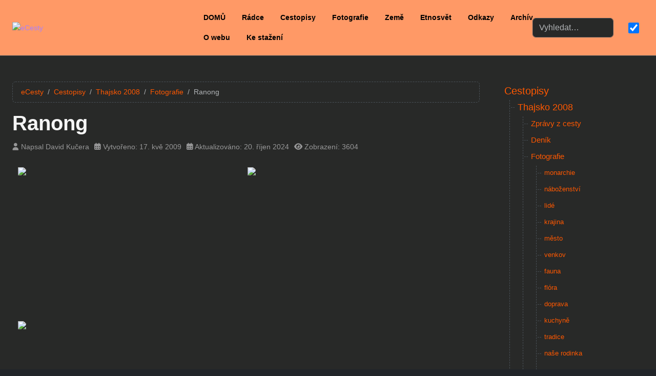

--- FILE ---
content_type: text/html; charset=utf-8
request_url: https://ecesty.cz/cestopisy/2008-thajsko/foto-ranong
body_size: 29185
content:
<!DOCTYPE html><html lang="cs-cz" dir="ltr" data-bs-theme="auto"><head><meta http-equiv="X-UA-Compatible" content="IE=edge" /><meta name="viewport" content="width=device-width, initial-scale=1" /><meta name="HandheldFriendly" content="true" /><meta name="mobile-web-app-capable" content="YES" /><meta charset="utf-8"><meta name="author" content="David Kučera"><meta name="description" content="E-časopis o nezávislém cestování. Fotografie, články a deníky z cest, info ze všech kontinentů, deníky ke stažení."><meta name="generator" content="Joomla! - Open Source Content Management"><link rel="modulepreload" href="/media/mod_menu/js/menu.min.js?aafba6" fetchpriority="low">
<link rel="modulepreload" href="/media/vendor/bootstrap/js/alert.min.js?5.3.3" fetchpriority="low">
<link rel="modulepreload" href="/media/com_finder/js/finder.min.js?755761" fetchpriority="low">
<link rel="modulepreload" href="/media/system/js/messages.min.js?9a4811" fetchpriority="low">
<title>Ranong</title><link href="https://ecesty.cz/index.php?option=com_finder&amp;view=search&amp;format=opensearch&amp;Itemid=2356" rel="search" title="OpenSearch eCesty" type="application/opensearchdescription+xml"><link href="/images/nep_swayambunath_oci_1024.ico?aafba6" rel="shortcut icon" type="image/bmp" sizes="any"><link rel="stylesheet" href="/media/com_jchoptimize/cache/css/9188323cd6ec002f61f59c9f1444cb4e830384b88b1e5168fa96402c93264aee.css"> <script type="application/json" class="joomla-script-options new">{"joomla.jtext":{"MOD_FINDER_SEARCH_VALUE":"Vyhledat&hellip;","COM_FINDER_SEARCH_FORM_LIST_LABEL":"Výsledky hledání","JLIB_JS_AJAX_ERROR_OTHER":"Při načítání dat JSON došlo k chybě: HTTP %s status code.","JLIB_JS_AJAX_ERROR_PARSE":"Při zpracování následující data JSON došlo k chybě parsování:<br\/><code style='color:inherit;white-space:pre-wrap;padding:0;margin:0;border:0; background:inherit;'>%s<\/code>","ERROR":"Chyba","MESSAGE":"Obsah zprávy","NOTICE":"Oznámení","WARNING":"Varování","JCLOSE":"Zavřít","JOK":"OK","JOPEN":"Otevřít"},"finder-search":{"url":"\/index.php?option=com_finder&task=suggestions.suggest&format=json&tmpl=component&Itemid=2356"},"system.paths":{"root":"","rootFull":"https:\/\/ecesty.cz\/","base":"","baseFull":"https:\/\/ecesty.cz\/"},"csrf.token":"d06a4e99b0fa30b8fe9549e7af07cafe"}</script> <script type="application/ld+json">{"@context":"https://schema.org","@type":"BreadcrumbList","@id":"https://ecesty.cz/#/schema/BreadcrumbList/17","itemListElement":[{"@type":"ListItem","position":1,"item":{"@id":"https://ecesty.cz/","name":"eCesty"}},{"@type":"ListItem","position":2,"item":{"@id":"https://ecesty.cz/cestopisy/cestopisy","name":"Cestopisy"}},{"@type":"ListItem","position":3,"item":{"@id":"https://ecesty.cz/cestopisy/2008-thajsko","name":"Thajsko 2008"}},{"@type":"ListItem","position":4,"item":{"@id":"https://ecesty.cz/cestopisy/2008-thajsko/fotografie","name":"Fotografie"}},{"@type":"ListItem","position":5,"item":{"@id":"https://ecesty.cz/cestopisy/2008-thajsko/foto-ranong","name":"Ranong"}}]}</script> <script type="application/ld+json">{"@context":"https://schema.org","@graph":[{"@type":"Organization","@id":"https://ecesty.cz/#/schema/Organization/base","name":"eCesty","url":"https://ecesty.cz/"},{"@type":"WebSite","@id":"https://ecesty.cz/#/schema/WebSite/base","url":"https://ecesty.cz/","name":"eCesty","publisher":{"@id":"https://ecesty.cz/#/schema/Organization/base"},"potentialAction":{"@type":"SearchAction","target":"https://ecesty.cz/domů?q={search_term_string}","query-input":"required name=search_term_string"}},{"@type":"WebPage","@id":"https://ecesty.cz/#/schema/WebPage/base","url":"https://ecesty.cz/cestopisy/2008-thajsko/foto-ranong","name":"Ranong","description":"E-časopis o nezávislém cestování. Fotografie, články a deníky z cest, info ze všech kontinentů, deníky ke stažení.","isPartOf":{"@id":"https://ecesty.cz/#/schema/WebSite/base"},"about":{"@id":"https://ecesty.cz/#/schema/Organization/base"},"inLanguage":"cs-CZ","breadcrumb":{"@id":"https://ecesty.cz/#/schema/BreadcrumbList/17"}},{"@type":"Article","@id":"https://ecesty.cz/#/schema/com_content/article/1106","name":"Ranong","headline":"Ranong","inLanguage":"cs-CZ","author":{"@type":"Person","name":"David Kučera"},"dateModified":"2024-10-20T00:00:00+00:00","interactionStatistic":{"@type":"InteractionCounter","userInteractionCount":3604},"isPartOf":{"@id":"https://ecesty.cz/#/schema/WebPage/base"}}]}</script><meta property="og:type" content="article"><meta name="twitter:card" content="summary_large_image" /><meta property="og:title" content="Ranong"><meta property="og:site_name" content="eCesty"><meta property="og:url" content="https://ecesty.cz/cestopisy/2008-thajsko/foto-ranong"> <link rel="stylesheet" href="/media/com_jchoptimize/cache/css/9188323cd6ec002f61f59c9f1444cb4ef47dfd0a907dfb1bf85cc31ac991dc47.css"><link rel="stylesheet" href="/media/com_jchoptimize/cache/css/9188323cd6ec002f61f59c9f1444cb4e676c2df18fb210fb45d9e54550edb20a.css">
</head><body class="site astroid-framework com-content view-article layout-default task-display itemid-2281 astroid-header-horizontal-center foto-thajsko-ranong-alias tp-style-27 cs-CZ ltr"><div id="astroid-preloader" class="d-flex align-items-center justify-content-center position-fixed top-0 start-0 bottom-0 end-0"><div class="sk-three-bounce"><div class="sk-child sk-bounce1"></div><div class="sk-child sk-bounce2"></div><div class="sk-child sk-bounce3"></div></div></div><button type="button" title="Back to Top" id="astroid-backtotop" class="btn circle" ><i class="fas fa-arrow-up"></i></button><div class="astroid-container"><div class="astroid-content"><div class="astroid-layout astroid-layout-wide"><div class="astroid-wrapper"><div class="astroid-section astroid-header-section border-bottom" id="hs-1529472563843"><div class="container"><div class="astroid-row row no-gutters gx-0" id="ar-1529472563843"><div class="astroid-column col-lg-12 col-md-12 col-sm-12 col-12" id="ac-1529472563843"><div class="astroid-module-position" id="ah-1529472563843"> <header id="astroid-header" class="astroid-header astroid-horizontal-header astroid-horizontal-center-header" data-megamenu data-megamenu-class=".has-megamenu" data-megamenu-content-class=".megamenu-container" data-dropdown-arrow="false" data-header-offset="true" data-transition-speed="100" data-megamenu-animation="slide" data-easing="linear" data-astroid-trigger="hover" data-megamenu-submenu-class=".nav-submenu,.nav-submenu-static"><div class="d-flex flex-row justify-content-between"><div class="d-flex d-lg-none justify-content-start"><div class="header-mobilemenu-trigger burger-menu-button align-self-center" data-offcanvas="#astroid-mobilemenu" data-effect="mobilemenu-slide"><button aria-label="Mobile Menu Toggle" class="button" type="button"><span class="box"><span class="inner"><span class="visually-hidden">Mobile Menu Toggle</span></span></span></button></div></div><div class="header-left-section as-gutter-x-xl@lg d-flex justify-content-start"><div class="logo-wrapper astroid-logo"> <a target="_self" class="astroid-logo astroid-logo-image d-flex align-items-center mr-0 mr-lg-4" href="https://ecesty.cz/"> <img src="https://ecesty.cz/images/logo.png" alt="eCesty" class="astroid-logo-default" width="357" height="100"> <img src="https://ecesty.cz/images/logo.png" alt="eCesty" class="astroid-logo-default dark" width="357" height="100"> <img src="https://ecesty.cz/images/logo.png" alt="eCesty" class="astroid-logo-mobile" width="357" height="100"> <img src="https://ecesty.cz/images/logo.png" alt="eCesty" class="astroid-logo-mobile dark d-none" width="357" height="100"> </a> </div></div><div class="min-w-30 d-lg-none"></div><div class="header-center-section d-none d-lg-flex justify-content-center flex-lg-grow-1"><nav class=" align-self-center d-none d-lg-block" aria-label="horizontal menu"><ul class="nav astroid-nav d-none d-lg-flex"><li data-position="right" class="nav-item nav-item-id-2356 nav-item-level-1 nav-item-default no-dropdown-icon"> <a href="/" title="DOMŮ" class="as-menu-item nav-link-item-id-2356 nav-link item-link-component item-level-1" data-drop-action="hover"> <span class="nav-title"> <span class="nav-title-text">DOMŮ</span> </span> </a> </li><li data-position="right" class="nav-item nav-item-id-2 nav-item-level-1 nav-item-deeper nav-item-parent has-megamenu nav-item-dropdown no-dropdown-icon"> <a href="/radce/radce" title="Rádce" class="as-menu-item nav-link-item-id-2 nav-link megamenu-item-link item-link-component item-level-1" data-drop-action="hover"> <span class="nav-title"> <span class="nav-title-text">Rádce</span> </span> </a> <div class="megamenu-container nav-submenu-container nav-item-level-1"><ul class="nav-submenu" style="width:320px"><li data-position="right" class="nav-item-submenu nav-item-id-161 nav-item-level-2 nav-item-deeper nav-item-parent nav-item-dropdown no-dropdown-icon"> <a href="/radce/cestovani/proc-cestovat" title="Cestování" class="as-menu-item nav-link-item-id-161 megamenu-item-link item-link-component item-level-2" data-drop-action="hover"> <span class="nav-title"> <span class="nav-title-text">Cestování</span> <i class="fas fa-chevron-right nav-item-caret"></i> </span> </a> <ul class="nav-submenu" style="width:320px"><li data-position="right" class="nav-item-submenu nav-item-id-172 nav-item-level-3 no-dropdown-icon"> <a href="/radce/cestovani/proc-cestovat" title="Proč cestovat?" class="as-menu-item nav-link-item-id-172 item-link-component item-level-3" data-drop-action="hover"> <span class="nav-title"> <span class="nav-title-text">Proč cestovat?</span> </span> </a> </li><li data-position="right" class="nav-item-submenu nav-item-id-173 nav-item-level-3 no-dropdown-icon"> <a href="/radce/cestovani/domorodci" title="Domorodci" class="as-menu-item nav-link-item-id-173 item-link-component item-level-3" data-drop-action="hover"> <span class="nav-title"> <span class="nav-title-text">Domorodci</span> </span> </a> </li><li data-position="right" class="nav-item-submenu nav-item-id-174 nav-item-level-3 no-dropdown-icon"> <a href="/radce/cestovani/kulturni-sok" title="Kulturní šok" class="as-menu-item nav-link-item-id-174 item-link-component item-level-3" data-drop-action="hover"> <span class="nav-title"> <span class="nav-title-text">Kulturní šok</span> </span> </a> </li><li data-position="right" class="nav-item-submenu nav-item-id-175 nav-item-level-3 no-dropdown-icon"> <a href="/radce/cestovani/jake-informace" title="Jaké informace?" class="as-menu-item nav-link-item-id-175 item-link-component item-level-3" data-drop-action="hover"> <span class="nav-title"> <span class="nav-title-text">Jaké informace?</span> </span> </a> </li><li data-position="right" class="nav-item-submenu nav-item-id-176 nav-item-level-3 no-dropdown-icon"> <a href="/radce/cestovani/formality" title="Formality" class="as-menu-item nav-link-item-id-176 item-link-component item-level-3" data-drop-action="hover"> <span class="nav-title"> <span class="nav-title-text">Formality</span> </span> </a> </li><li data-position="right" class="nav-item-submenu nav-item-id-177 nav-item-level-3 no-dropdown-icon"> <a href="/radce/cestovani/viza" title="Víza" class="as-menu-item nav-link-item-id-177 item-link-component item-level-3" data-drop-action="hover"> <span class="nav-title"> <span class="nav-title-text">Víza</span> </span> </a> </li><li data-position="right" class="nav-item-submenu nav-item-id-179 nav-item-level-3 no-dropdown-icon"> <a href="/radce/cestovani/finance" title="Finance" class="as-menu-item nav-link-item-id-179 item-link-component item-level-3" data-drop-action="hover"> <span class="nav-title"> <span class="nav-title-text">Finance</span> </span> </a> </li><li data-position="right" class="nav-item-submenu nav-item-id-180 nav-item-level-3 no-dropdown-icon"> <a href="/radce/cestovani/doprava" title="Doprava" class="as-menu-item nav-link-item-id-180 item-link-component item-level-3" data-drop-action="hover"> <span class="nav-title"> <span class="nav-title-text">Doprava</span> </span> </a> </li><li data-position="right" class="nav-item-submenu nav-item-id-181 nav-item-level-3 no-dropdown-icon"> <a href="/radce/cestovani/ubytovani" title="Ubytování" class="as-menu-item nav-link-item-id-181 item-link-component item-level-3" data-drop-action="hover"> <span class="nav-title"> <span class="nav-title-text">Ubytování</span> </span> </a> </li><li data-position="right" class="nav-item-submenu nav-item-id-182 nav-item-level-3 no-dropdown-icon"> <a href="/radce/cestovani/strava" title="Strava" class="as-menu-item nav-link-item-id-182 item-link-component item-level-3" data-drop-action="hover"> <span class="nav-title"> <span class="nav-title-text">Strava</span> </span> </a> </li><li data-position="right" class="nav-item-submenu nav-item-id-183 nav-item-level-3 no-dropdown-icon"> <a href="/radce/cestovani/zdravi" title="Zdraví" class="as-menu-item nav-link-item-id-183 item-link-component item-level-3" data-drop-action="hover"> <span class="nav-title"> <span class="nav-title-text">Zdraví</span> </span> </a> </li></ul></li><li data-position="right" class="nav-item-submenu nav-item-id-162 nav-item-level-2 nav-item-deeper nav-item-parent nav-item-dropdown no-dropdown-icon"> <a href="/radce/fotografie/4-rozhodnuti" title="Fotografie" class="as-menu-item nav-link-item-id-162 megamenu-item-link item-link-component item-level-2" data-drop-action="hover"> <span class="nav-title"> <span class="nav-title-text">Fotografie</span> <i class="fas fa-chevron-right nav-item-caret"></i> </span> </a> <ul class="nav-submenu" style="width:320px"><li data-position="right" class="nav-item-submenu nav-item-id-184 nav-item-level-3 no-dropdown-icon"> <a href="/radce/fotografie/4-rozhodnuti" title="4 rozhodnutí" class="as-menu-item nav-link-item-id-184 item-link-component item-level-3" data-drop-action="hover"> <span class="nav-title"> <span class="nav-title-text">4 rozhodnutí</span> </span> </a> </li><li data-position="right" class="nav-item-submenu nav-item-id-185 nav-item-level-3 no-dropdown-icon"> <a href="/radce/fotografie/jak-vybirat-fotoaparat" title="Jak vybírat fotoaparát" class="as-menu-item nav-link-item-id-185 item-link-component item-level-3" data-drop-action="hover"> <span class="nav-title"> <span class="nav-title-text">Jak vybírat fotoaparát</span> </span> </a> </li><li data-position="right" class="nav-item-submenu nav-item-id-186 nav-item-level-3 no-dropdown-icon"> <a href="/radce/fotografie/jak-vybirat-objektivy" title="Jak vybírat objektivy" class="as-menu-item nav-link-item-id-186 item-link-component item-level-3" data-drop-action="hover"> <span class="nav-title"> <span class="nav-title-text">Jak vybírat objektivy</span> </span> </a> </li></ul></li><li data-position="right" class="nav-item-submenu nav-item-id-163 nav-item-level-2 no-dropdown-icon"> <a href="/radce/pujcovani-pruvodcu" title="Půjčování průvodců" class="as-menu-item nav-link-item-id-163 item-link-component item-level-2" data-drop-action="hover"> <span class="nav-title"> <span class="nav-title-text">Půjčování průvodců</span> </span> </a> </li></ul></div></li><li data-position="right" class="nav-item nav-item-id-3 nav-item-level-1 nav-item-deeper nav-item-parent has-megamenu nav-item-dropdown no-dropdown-icon"> <a href="/cestopisy/cestopisy" title="Cestopisy" class="as-menu-item nav-link-item-id-3 nav-link megamenu-item-link item-link-component item-level-1" data-drop-action="hover"> <span class="nav-title"> <span class="nav-title-text">Cestopisy</span> </span> </a> <div class="megamenu-container nav-submenu-container nav-item-level-1"><ul class="nav-submenu" style="width:320px"><li data-position="left" class="nav-item-submenu nav-item-id-4512 nav-item-level-2 nav-item-deeper nav-item-parent nav-item-dropdown no-dropdown-icon"> <a href="/cestopisy/2025-filipiny" title="2025 Filipíny a Tchaj-wan" class="as-menu-item nav-link-item-id-4512 megamenu-item-link item-link-component item-level-2" data-drop-action="hover"> <span class="nav-title"> <span class="nav-title-text">2025 Filipíny a Tchaj-wan</span> <i class="fas fa-chevron-right nav-item-caret"></i> </span> </a> <ul class="nav-submenu" style="width:250px"><li data-position="left" class="nav-item-submenu nav-item-id-4513 nav-item-level-3 no-dropdown-icon"> <a href="/cestopisy/2025-filipiny/fotografie" title="Fotografie" class="as-menu-item nav-link-item-id-4513 item-link-component item-level-3" data-drop-action="hover"> <span class="nav-title"> <span class="nav-title-text">Fotografie</span> </span> </a> </li></ul></li><li data-position="right" class="nav-item-submenu nav-item-id-4058 nav-item-level-2 nav-item-deeper nav-item-parent nav-item-dropdown no-dropdown-icon"> <a href="/cestopisy/2024-balkan" title="2024 Balkán" class="as-menu-item nav-link-item-id-4058 megamenu-item-link item-link-component item-level-2" data-drop-action="hover"> <span class="nav-title"> <span class="nav-title-text">2024 Balkán</span> <i class="fas fa-chevron-right nav-item-caret"></i> </span> </a> <ul class="nav-submenu" style="width:320px"><li data-position="right" class="nav-item-submenu nav-item-id-4145 nav-item-level-3 no-dropdown-icon"> <a href="/cestopisy/2024-balkan/fotografie" title="Fotografie" class="as-menu-item nav-link-item-id-4145 item-link-component item-level-3" data-drop-action="hover"> <span class="nav-title"> <span class="nav-title-text">Fotografie</span> </span> </a> </li></ul></li><li data-position="right" class="nav-item-submenu nav-item-id-3817 nav-item-level-2 nav-item-deeper nav-item-parent nav-item-dropdown no-dropdown-icon"> <a href="/cestopisy/2024-malta" title="2024 Malta" class="as-menu-item nav-link-item-id-3817 megamenu-item-link item-link-component item-level-2" data-drop-action="hover"> <span class="nav-title"> <span class="nav-title-text">2024 Malta</span> <i class="fas fa-chevron-right nav-item-caret"></i> </span> </a> <ul class="nav-submenu" style="width:320px"><li data-position="right" class="nav-item-submenu nav-item-id-3998 nav-item-level-3 no-dropdown-icon"> <a href="/cestopisy/2024-malta/denik" title="Deník" class="as-menu-item nav-link-item-id-3998 item-link-component item-level-3" data-drop-action="hover"> <span class="nav-title"> <span class="nav-title-text">Deník</span> </span> </a> </li><li data-position="right" class="nav-item-submenu nav-item-id-3999 nav-item-level-3 no-dropdown-icon"> <a href="/cestopisy/2024-malta/fotografie" title="Fotografie" class="as-menu-item nav-link-item-id-3999 item-link-component item-level-3" data-drop-action="hover"> <span class="nav-title"> <span class="nav-title-text">Fotografie</span> </span> </a> </li></ul></li><li data-position="right" class="nav-item-submenu nav-item-id-3699 nav-item-level-2 nav-item-deeper nav-item-parent nav-item-dropdown no-dropdown-icon"> <a href="/cestopisy/2023-svycarsko" title="2023 Švýcarsko" class="as-menu-item nav-link-item-id-3699 megamenu-item-link item-link-component item-level-2" data-drop-action="hover"> <span class="nav-title"> <span class="nav-title-text">2023 Švýcarsko</span> <i class="fas fa-chevron-right nav-item-caret"></i> </span> </a> <ul class="nav-submenu" style="width:320px"><li data-position="right" class="nav-item-submenu nav-item-id-3965 nav-item-level-3 no-dropdown-icon"> <a href="/cestopisy/2023-svycarsko/denik" title="Deník" class="as-menu-item nav-link-item-id-3965 item-link-component item-level-3" data-drop-action="hover"> <span class="nav-title"> <span class="nav-title-text">Deník</span> </span> </a> </li><li data-position="right" class="nav-item-submenu nav-item-id-3966 nav-item-level-3 no-dropdown-icon"> <a href="/cestopisy/2023-svycarsko/fotografie" title="Fotografie" class="as-menu-item nav-link-item-id-3966 item-link-component item-level-3" data-drop-action="hover"> <span class="nav-title"> <span class="nav-title-text">Fotografie</span> </span> </a> </li></ul></li><li data-position="right" class="nav-item-submenu nav-item-id-3693 nav-item-level-2 nav-item-deeper nav-item-parent nav-item-dropdown no-dropdown-icon"> <a href="/cestopisy/2023-balkan" title="2023 Balkán" class="as-menu-item nav-link-item-id-3693 megamenu-item-link item-link-component item-level-2" data-drop-action="hover"> <span class="nav-title"> <span class="nav-title-text">2023 Balkán</span> <i class="fas fa-chevron-right nav-item-caret"></i> </span> </a> <ul class="nav-submenu" style="width:320px"><li data-position="right" class="nav-item-submenu nav-item-id-3793 nav-item-level-3 no-dropdown-icon"> <a href="/cestopisy/2023-balkan/denik" title="Deník" class="as-menu-item nav-link-item-id-3793 item-link-component item-level-3" data-drop-action="hover"> <span class="nav-title"> <span class="nav-title-text">Deník</span> </span> </a> </li><li data-position="right" class="nav-item-submenu nav-item-id-3942 nav-item-level-3 no-dropdown-icon"> <a href="/cestopisy/2023-balkan/fotografie" title="Fotografie" class="as-menu-item nav-link-item-id-3942 item-link-component item-level-3" data-drop-action="hover"> <span class="nav-title"> <span class="nav-title-text">Fotografie</span> </span> </a> </li></ul></li><li data-position="right" class="nav-item-submenu nav-item-id-3642 nav-item-level-2 nav-item-deeper nav-item-parent nav-item-dropdown no-dropdown-icon"> <a href="/cestopisy/2022-tunisko" title="2022 Tunisko" class="as-menu-item nav-link-item-id-3642 megamenu-item-link item-link-component item-level-2" data-drop-action="hover"> <span class="nav-title"> <span class="nav-title-text">2022 Tunisko</span> <i class="fas fa-chevron-right nav-item-caret"></i> </span> </a> <ul class="nav-submenu" style="width:320px"><li data-position="right" class="nav-item-submenu nav-item-id-3737 nav-item-level-3 no-dropdown-icon"> <a href="/cestopisy/2022-tunisko/denik" title="Deník" class="as-menu-item nav-link-item-id-3737 item-link-component item-level-3" data-drop-action="hover"> <span class="nav-title"> <span class="nav-title-text">Deník</span> </span> </a> </li><li data-position="right" class="nav-item-submenu nav-item-id-3941 nav-item-level-3 no-dropdown-icon"> <a href="/cestopisy/2022-tunisko/fotografie" title="Fotografie" class="as-menu-item nav-link-item-id-3941 item-link-component item-level-3" data-drop-action="hover"> <span class="nav-title"> <span class="nav-title-text">Fotografie</span> </span> </a> </li></ul></li><li data-position="right" class="nav-item-submenu nav-item-id-3594 nav-item-level-2 nav-item-deeper nav-item-parent nav-item-dropdown no-dropdown-icon"> <a href="/cestopisy/2021-chorvatsko" title="2021 Chorvatsko" class="as-menu-item nav-link-item-id-3594 megamenu-item-link item-link-component item-level-2" data-drop-action="hover"> <span class="nav-title"> <span class="nav-title-text">2021 Chorvatsko</span> <i class="fas fa-chevron-right nav-item-caret"></i> </span> </a> <ul class="nav-submenu" style="width:320px"><li data-position="right" class="nav-item-submenu nav-item-id-3645 nav-item-level-3 no-dropdown-icon"> <a href="/cestopisy/2021-chorvatsko/denik" title="Deník" class="as-menu-item nav-link-item-id-3645 item-link-component item-level-3" data-drop-action="hover"> <span class="nav-title"> <span class="nav-title-text">Deník</span> </span> </a> </li><li data-position="right" class="nav-item-submenu nav-item-id-3908 nav-item-level-3 no-dropdown-icon"> <a href="/cestopisy/2021-chorvatsko/fotografie" title="Fotografie" class="as-menu-item nav-link-item-id-3908 item-link-component item-level-3" data-drop-action="hover"> <span class="nav-title"> <span class="nav-title-text">Fotografie</span> </span> </a> </li></ul></li><li data-position="right" class="nav-item-submenu nav-item-id-3414 nav-item-level-2 nav-item-deeper nav-item-parent nav-item-dropdown no-dropdown-icon"> <a href="/cestopisy/2019-thajsko" title="2019 Thajsko a Laos" class="as-menu-item nav-link-item-id-3414 megamenu-item-link item-link-component item-level-2" data-drop-action="hover"> <span class="nav-title"> <span class="nav-title-text">2019 Thajsko a Laos</span> <i class="fas fa-chevron-right nav-item-caret"></i> </span> </a> <ul class="nav-submenu" style="width:320px"><li data-position="right" class="nav-item-submenu nav-item-id-3462 nav-item-level-3 no-dropdown-icon"> <a href="/cestopisy/2019-thajsko/denik" title="Deník" class="as-menu-item nav-link-item-id-3462 item-link-component item-level-3" data-drop-action="hover"> <span class="nav-title"> <span class="nav-title-text">Deník</span> </span> </a> </li><li data-position="right" class="nav-item-submenu nav-item-id-3463 nav-item-level-3 no-dropdown-icon"> <a href="/cestopisy/2019-thajsko/fotografie" title="Fotografie" class="as-menu-item nav-link-item-id-3463 item-link-component item-level-3" data-drop-action="hover"> <span class="nav-title"> <span class="nav-title-text">Fotografie</span> </span> </a> </li></ul></li><li data-position="right" class="nav-item-submenu nav-item-id-3252 nav-item-level-2 nav-item-deeper nav-item-parent nav-item-dropdown no-dropdown-icon"> <a href="/cestopisy/2017-italie" title="2017 Itálie" class="as-menu-item nav-link-item-id-3252 megamenu-item-link item-link-component item-level-2" data-drop-action="hover"> <span class="nav-title"> <span class="nav-title-text">2017 Itálie</span> <i class="fas fa-chevron-right nav-item-caret"></i> </span> </a> <ul class="nav-submenu" style="width:320px"><li data-position="right" class="nav-item-submenu nav-item-id-3314 nav-item-level-3 no-dropdown-icon"> <a href="/cestopisy/2017-italie/denik" title="Deník" class="as-menu-item nav-link-item-id-3314 item-link-component item-level-3" data-drop-action="hover"> <span class="nav-title"> <span class="nav-title-text">Deník</span> </span> </a> </li><li data-position="right" class="nav-item-submenu nav-item-id-3281 nav-item-level-3 no-dropdown-icon"> <a href="/cestopisy/2017-italie/fotografie" title="Fotografie" class="as-menu-item nav-link-item-id-3281 item-link-component item-level-3" data-drop-action="hover"> <span class="nav-title"> <span class="nav-title-text">Fotografie</span> </span> </a> </li></ul></li><li data-position="right" class="nav-item-submenu nav-item-id-3218 nav-item-level-2 nav-item-deeper nav-item-parent nav-item-dropdown no-dropdown-icon"> <a href="/cestopisy/2017-malajsie" title="2017 Malajsie" class="as-menu-item nav-link-item-id-3218 megamenu-item-link item-link-component item-level-2" data-drop-action="hover"> <span class="nav-title"> <span class="nav-title-text">2017 Malajsie</span> <i class="fas fa-chevron-right nav-item-caret"></i> </span> </a> <ul class="nav-submenu" style="width:320px"><li data-position="right" class="nav-item-submenu nav-item-id-3240 nav-item-level-3 no-dropdown-icon"> <a href="/cestopisy/2017-malajsie/fotografie" title="Fotografie" class="as-menu-item nav-link-item-id-3240 item-link-component item-level-3" data-drop-action="hover"> <span class="nav-title"> <span class="nav-title-text">Fotografie</span> </span> </a> </li></ul></li><li data-position="right" class="nav-item-submenu nav-item-id-3092 nav-item-level-2 nav-item-deeper nav-item-parent nav-item-dropdown no-dropdown-icon"> <a href="/cestopisy/2016-malajsie" title="2016 Malajsie a Singapur" class="as-menu-item nav-link-item-id-3092 megamenu-item-link item-link-component item-level-2" data-drop-action="hover"> <span class="nav-title"> <span class="nav-title-text">2016 Malajsie a Singapur</span> <i class="fas fa-chevron-right nav-item-caret"></i> </span> </a> <ul class="nav-submenu" style="width:320px"><li data-position="right" class="nav-item-submenu nav-item-id-3156 nav-item-level-3 no-dropdown-icon"> <a href="/cestopisy/2016-malajsie/fotografie" title="Fotografie" class="as-menu-item nav-link-item-id-3156 item-link-component item-level-3" data-drop-action="hover"> <span class="nav-title"> <span class="nav-title-text">Fotografie</span> </span> </a> </li></ul></li><li data-position="right" class="nav-item-submenu nav-item-id-2917 nav-item-level-2 nav-item-deeper nav-item-parent nav-item-dropdown no-dropdown-icon"> <a href="/cestopisy/2014-jihovychodni-asie" title="2014 Jihovýchodní Asie" class="as-menu-item nav-link-item-id-2917 megamenu-item-link item-link-component item-level-2" data-drop-action="hover"> <span class="nav-title"> <span class="nav-title-text">2014 Jihovýchodní Asie</span> <i class="fas fa-chevron-right nav-item-caret"></i> </span> </a> <ul class="nav-submenu" style="width:320px"><li data-position="right" class="nav-item-submenu nav-item-id-3001 nav-item-level-3 no-dropdown-icon"> <a href="/cestopisy/2014-jihovychodni-asie/zpravy-z-cesty" title="Zprávy z cesty" class="as-menu-item nav-link-item-id-3001 item-link-component item-level-3" data-drop-action="hover"> <span class="nav-title"> <span class="nav-title-text">Zprávy z cesty</span> </span> </a> </li><li data-position="right" class="nav-item-submenu nav-item-id-3006 nav-item-level-3 no-dropdown-icon"> <a href="/cestopisy/2014-jihovychodni-asie/denik" title="Deník" class="as-menu-item nav-link-item-id-3006 item-link-component item-level-3" data-drop-action="hover"> <span class="nav-title"> <span class="nav-title-text">Deník</span> </span> </a> </li><li data-position="right" class="nav-item-submenu nav-item-id-2964 nav-item-level-3 no-dropdown-icon"> <a href="/cestopisy/2014-jihovychodni-asie/fotografie" title="Fotografie" class="as-menu-item nav-link-item-id-2964 item-link-component item-level-3" data-drop-action="hover"> <span class="nav-title"> <span class="nav-title-text">Fotografie</span> </span> </a> </li></ul></li><li data-position="right" class="nav-item-submenu nav-item-id-2737 nav-item-level-2 nav-item-deeper nav-item-parent nav-item-dropdown no-dropdown-icon"> <a href="/cestopisy/2013-recko" title="2013 Řecko" class="as-menu-item nav-link-item-id-2737 megamenu-item-link item-link-component item-level-2" data-drop-action="hover"> <span class="nav-title"> <span class="nav-title-text">2013 Řecko</span> <i class="fas fa-chevron-right nav-item-caret"></i> </span> </a> <ul class="nav-submenu" style="width:320px"><li data-position="right" class="nav-item-submenu nav-item-id-2915 nav-item-level-3 no-dropdown-icon"> <a href="/cestopisy/2013-recko/denik" title="Deník" class="as-menu-item nav-link-item-id-2915 item-link-component item-level-3" data-drop-action="hover"> <span class="nav-title"> <span class="nav-title-text">Deník</span> </span> </a> </li><li data-position="right" class="nav-item-submenu nav-item-id-3035 nav-item-level-3 no-dropdown-icon"> <a href="/cestopisy/2013-recko/fotografie" title="Fotografie" class="as-menu-item nav-link-item-id-3035 item-link-component item-level-3" data-drop-action="hover"> <span class="nav-title"> <span class="nav-title-text">Fotografie</span> </span> </a> </li></ul></li><li data-position="right" class="nav-item-submenu nav-item-id-2675 nav-item-level-2 nav-item-deeper nav-item-parent nav-item-dropdown no-dropdown-icon"> <a href="/cestopisy/2013-britanie" title="2013 Británie" class="as-menu-item nav-link-item-id-2675 megamenu-item-link item-link-component item-level-2" data-drop-action="hover"> <span class="nav-title"> <span class="nav-title-text">2013 Británie</span> <i class="fas fa-chevron-right nav-item-caret"></i> </span> </a> <ul class="nav-submenu" style="width:320px"><li data-position="right" class="nav-item-submenu nav-item-id-2916 nav-item-level-3 no-dropdown-icon"> <a href="/cestopisy/2013-britanie/fotografie" title="Fotografie" class="as-menu-item nav-link-item-id-2916 item-link-component item-level-3" data-drop-action="hover"> <span class="nav-title"> <span class="nav-title-text">Fotografie</span> </span> </a> </li></ul></li><li data-position="right" class="nav-item-submenu nav-item-id-11 nav-item-level-2 nav-item-deeper nav-item-parent nav-item-dropdown no-dropdown-icon"> <a href="/cestopisy/2008-thajsko" title="2008 Thajsko" class="as-menu-item nav-link-item-id-11 megamenu-item-link item-link-component item-level-2" data-drop-action="hover"> <span class="nav-title"> <span class="nav-title-text">2008 Thajsko</span> <i class="fas fa-chevron-right nav-item-caret"></i> </span> </a> <ul class="nav-submenu" style="width:320px"><li data-position="right" class="nav-item-submenu nav-item-id-114 nav-item-level-3 no-dropdown-icon"> <a href="/cestopisy/2008-thajsko/zpravy-z-cesty" title="Zprávy z cesty" class="as-menu-item nav-link-item-id-114 item-link-component item-level-3" data-drop-action="hover"> <span class="nav-title"> <span class="nav-title-text">Zprávy z cesty</span> </span> </a> </li><li data-position="right" class="nav-item-submenu nav-item-id-115 nav-item-level-3 no-dropdown-icon"> <a href="/cestopisy/2008-thajsko/denik" title="Deník" class="as-menu-item nav-link-item-id-115 item-link-component item-level-3" data-drop-action="hover"> <span class="nav-title"> <span class="nav-title-text">Deník</span> </span> </a> </li><li data-position="right" class="nav-item-submenu nav-item-id-116 nav-item-level-3 no-dropdown-icon"> <a href="/cestopisy/2008-thajsko/fotografie" title="Fotografie" class="as-menu-item nav-link-item-id-116 item-link-component item-level-3" data-drop-action="hover"> <span class="nav-title"> <span class="nav-title-text">Fotografie</span> </span> </a> </li></ul></li><li data-position="right" class="nav-item-submenu nav-item-id-12 nav-item-level-2 nav-item-deeper nav-item-parent nav-item-dropdown no-dropdown-icon"> <a href="/cestopisy/2007-albanie" title="2007 Albánie" class="as-menu-item nav-link-item-id-12 megamenu-item-link item-link-component item-level-2" data-drop-action="hover"> <span class="nav-title"> <span class="nav-title-text">2007 Albánie</span> <i class="fas fa-chevron-right nav-item-caret"></i> </span> </a> <ul class="nav-submenu" style="width:320px"><li data-position="right" class="nav-item-submenu nav-item-id-112 nav-item-level-3 no-dropdown-icon"> <a href="/cestopisy/2007-albanie/naklady" title="Náklady" class="as-menu-item nav-link-item-id-112 item-link-component item-level-3" data-drop-action="hover"> <span class="nav-title"> <span class="nav-title-text">Náklady</span> </span> </a> </li><li data-position="right" class="nav-item-submenu nav-item-id-110 nav-item-level-3 no-dropdown-icon"> <a href="/cestopisy/2007-albanie/denik" title="Deník" class="as-menu-item nav-link-item-id-110 item-link-component item-level-3" data-drop-action="hover"> <span class="nav-title"> <span class="nav-title-text">Deník</span> </span> </a> </li><li data-position="right" class="nav-item-submenu nav-item-id-111 nav-item-level-3 no-dropdown-icon"> <a href="/cestopisy/2007-albanie/fotografie" title="Fotografie" class="as-menu-item nav-link-item-id-111 item-link-component item-level-3" data-drop-action="hover"> <span class="nav-title"> <span class="nav-title-text">Fotografie</span> </span> </a> </li></ul></li><li data-position="right" class="nav-item-submenu nav-item-id-13 nav-item-level-2 nav-item-deeper nav-item-parent nav-item-dropdown no-dropdown-icon"> <a href="/cestopisy/2004-afghanistan" title="2004 Afghánistán" class="as-menu-item nav-link-item-id-13 megamenu-item-link item-link-component item-level-2" data-drop-action="hover"> <span class="nav-title"> <span class="nav-title-text">2004 Afghánistán</span> <i class="fas fa-chevron-right nav-item-caret"></i> </span> </a> <ul class="nav-submenu" style="width:320px"><li data-position="right" class="nav-item-submenu nav-item-id-104 nav-item-level-3 no-dropdown-icon"> <a href="/cestopisy/2004-afghanistan/plany" title="Plány" class="as-menu-item nav-link-item-id-104 item-link-component item-level-3" data-drop-action="hover"> <span class="nav-title"> <span class="nav-title-text">Plány</span> </span> </a> </li><li data-position="right" class="nav-item-submenu nav-item-id-105 nav-item-level-3 no-dropdown-icon"> <a href="/cestopisy/2004-afghanistan/zpravy-z-priprav-a-cesty" title="Zprávy z cesty" class="as-menu-item nav-link-item-id-105 item-link-component item-level-3" data-drop-action="hover"> <span class="nav-title"> <span class="nav-title-text">Zprávy z cesty</span> </span> </a> </li><li data-position="right" class="nav-item-submenu nav-item-id-106 nav-item-level-3 no-dropdown-icon"> <a href="/cestopisy/2004-afghanistan/denik" title="Deník" class="as-menu-item nav-link-item-id-106 item-link-component item-level-3" data-drop-action="hover"> <span class="nav-title"> <span class="nav-title-text">Deník</span> </span> </a> </li><li data-position="right" class="nav-item-submenu nav-item-id-107 nav-item-level-3 no-dropdown-icon"> <a href="/cestopisy/2004-afghanistan/fotografie" title="Fotografie" class="as-menu-item nav-link-item-id-107 item-link-component item-level-3" data-drop-action="hover"> <span class="nav-title"> <span class="nav-title-text">Fotografie</span> </span> </a> </li><li data-position="right" class="nav-item-submenu nav-item-id-108 nav-item-level-3 no-dropdown-icon"> <a href="/cestopisy/2004-afghanistan/naklady" title="Náklady" class="as-menu-item nav-link-item-id-108 item-link-component item-level-3" data-drop-action="hover"> <span class="nav-title"> <span class="nav-title-text">Náklady</span> </span> </a> </li></ul></li><li data-position="right" class="nav-item-submenu nav-item-id-14 nav-item-level-2 nav-item-deeper nav-item-parent nav-item-dropdown no-dropdown-icon"> <a href="/cestopisy/2002-blizky-vychod" title="2002 Blízký východ" class="as-menu-item nav-link-item-id-14 megamenu-item-link item-link-component item-level-2" data-drop-action="hover"> <span class="nav-title"> <span class="nav-title-text">2002 Blízký východ</span> <i class="fas fa-chevron-right nav-item-caret"></i> </span> </a> <ul class="nav-submenu" style="width:320px"><li data-position="right" class="nav-item-submenu nav-item-id-98 nav-item-level-3 no-dropdown-icon"> <a href="/cestopisy/2002-blizky-vychod/plany" title="Plány" class="as-menu-item nav-link-item-id-98 item-link-component item-level-3" data-drop-action="hover"> <span class="nav-title"> <span class="nav-title-text">Plány</span> </span> </a> </li><li data-position="right" class="nav-item-submenu nav-item-id-99 nav-item-level-3 no-dropdown-icon"> <a href="/cestopisy/2002-blizky-vychod/zpravy-z-priprav-a-cesty" title="Zprávy z cesty" class="as-menu-item nav-link-item-id-99 item-link-component item-level-3" data-drop-action="hover"> <span class="nav-title"> <span class="nav-title-text">Zprávy z cesty</span> </span> </a> </li><li data-position="right" class="nav-item-submenu nav-item-id-100 nav-item-level-3 no-dropdown-icon"> <a href="/cestopisy/2002-blizky-vychod/denik" title="Deník" class="as-menu-item nav-link-item-id-100 item-link-component item-level-3" data-drop-action="hover"> <span class="nav-title"> <span class="nav-title-text">Deník</span> </span> </a> </li><li data-position="right" class="nav-item-submenu nav-item-id-101 nav-item-level-3 no-dropdown-icon"> <a href="/cestopisy/2002-blizky-vychod/fotografie" title="Fotografie" class="as-menu-item nav-link-item-id-101 item-link-component item-level-3" data-drop-action="hover"> <span class="nav-title"> <span class="nav-title-text">Fotografie</span> </span> </a> </li><li data-position="right" class="nav-item-submenu nav-item-id-102 nav-item-level-3 no-dropdown-icon"> <a href="/cestopisy/2002-blizky-vychod/naklady" title="Náklady" class="as-menu-item nav-link-item-id-102 item-link-component item-level-3" data-drop-action="hover"> <span class="nav-title"> <span class="nav-title-text">Náklady</span> </span> </a> </li></ul></li><li data-position="right" class="nav-item-submenu nav-item-id-15 nav-item-level-2 nav-item-deeper nav-item-parent nav-item-dropdown no-dropdown-icon"> <a href="/cestopisy/1998-9-cesta-kolem-sveta" title="1998-9 Cesta kolem světa" class="as-menu-item nav-link-item-id-15 megamenu-item-link item-link-component item-level-2" data-drop-action="hover"> <span class="nav-title"> <span class="nav-title-text">1998-9 Cesta kolem světa</span> <i class="fas fa-chevron-right nav-item-caret"></i> </span> </a> <ul class="nav-submenu" style="width:320px"><li data-position="right" class="nav-item-submenu nav-item-id-96 nav-item-level-3 no-dropdown-icon"> <a href="/cestopisy/1998-9-cesta-kolem-sveta/naklady" title="Náklady" class="as-menu-item nav-link-item-id-96 item-link-component item-level-3" data-drop-action="hover"> <span class="nav-title"> <span class="nav-title-text">Náklady</span> </span> </a> </li><li data-position="right" class="nav-item-submenu nav-item-id-92 nav-item-level-3 no-dropdown-icon"> <a href="/cestopisy/1998-9-cesta-kolem-sveta/plany" title="Plány" class="as-menu-item nav-link-item-id-92 item-link-component item-level-3" data-drop-action="hover"> <span class="nav-title"> <span class="nav-title-text">Plány</span> </span> </a> </li><li data-position="right" class="nav-item-submenu nav-item-id-93 nav-item-level-3 no-dropdown-icon"> <a href="/cestopisy/1998-9-cesta-kolem-sveta/zpravy-z-priprav-a-cesty" title="Zprávy z cesty" class="as-menu-item nav-link-item-id-93 item-link-component item-level-3" data-drop-action="hover"> <span class="nav-title"> <span class="nav-title-text">Zprávy z cesty</span> </span> </a> </li><li data-position="right" class="nav-item-submenu nav-item-id-94 nav-item-level-3 no-dropdown-icon"> <a href="/cestopisy/1998-9-cesta-kolem-sveta/denik" title="Deník" class="as-menu-item nav-link-item-id-94 item-link-component item-level-3" data-drop-action="hover"> <span class="nav-title"> <span class="nav-title-text">Deník</span> </span> </a> </li><li data-position="right" class="nav-item-submenu nav-item-id-95 nav-item-level-3 no-dropdown-icon"> <a href="/cestopisy/1998-9-cesta-kolem-sveta/fotografie" title="Fotografie" class="as-menu-item nav-link-item-id-95 item-link-component item-level-3" data-drop-action="hover"> <span class="nav-title"> <span class="nav-title-text">Fotografie</span> </span> </a> </li></ul></li><li data-position="right" class="nav-item-submenu nav-item-id-16 nav-item-level-2 nav-item-deeper nav-item-parent nav-item-dropdown no-dropdown-icon"> <a href="/cestopisy/1997-pobalti" title="1997 Pobalti" class="as-menu-item nav-link-item-id-16 megamenu-item-link item-link-component item-level-2" data-drop-action="hover"> <span class="nav-title"> <span class="nav-title-text">1997 Pobalti</span> <i class="fas fa-chevron-right nav-item-caret"></i> </span> </a> <ul class="nav-submenu" style="width:320px"><li data-position="right" class="nav-item-submenu nav-item-id-89 nav-item-level-3 no-dropdown-icon"> <a href="/cestopisy/1997-pobalti/denik" title="Deník" class="as-menu-item nav-link-item-id-89 item-link-component item-level-3" data-drop-action="hover"> <span class="nav-title"> <span class="nav-title-text">Deník</span> </span> </a> </li><li data-position="right" class="nav-item-submenu nav-item-id-265 nav-item-level-3 no-dropdown-icon"> <a href="/cestopisy/1997-pobalti/fotografie" title="Fotografie" class="as-menu-item nav-link-item-id-265 item-link-component item-level-3" data-drop-action="hover"> <span class="nav-title"> <span class="nav-title-text">Fotografie</span> </span> </a> </li></ul></li><li data-position="right" class="nav-item-submenu nav-item-id-17 nav-item-level-2 nav-item-deeper nav-item-parent nav-item-dropdown no-dropdown-icon"> <a href="/cestopisy/1995-stredni-vychod" title="1995 Střední východ" class="as-menu-item nav-link-item-id-17 megamenu-item-link item-link-component item-level-2" data-drop-action="hover"> <span class="nav-title"> <span class="nav-title-text">1995 Střední východ</span> <i class="fas fa-chevron-right nav-item-caret"></i> </span> </a> <ul class="nav-submenu" style="width:320px"><li data-position="right" class="nav-item-submenu nav-item-id-86 nav-item-level-3 no-dropdown-icon"> <a href="/cestopisy/1995-stredni-vychod/denik" title="Deník" class="as-menu-item nav-link-item-id-86 item-link-component item-level-3" data-drop-action="hover"> <span class="nav-title"> <span class="nav-title-text">Deník</span> </span> </a> </li><li data-position="right" class="nav-item-submenu nav-item-id-87 nav-item-level-3 no-dropdown-icon"> <a href="/cestopisy/1995-stredni-vychod/fotografie" title="Fotografie" class="as-menu-item nav-link-item-id-87 item-link-component item-level-3" data-drop-action="hover"> <span class="nav-title"> <span class="nav-title-text">Fotografie</span> </span> </a> </li></ul></li><li data-position="right" class="nav-item-submenu nav-item-id-18 nav-item-level-2 nav-item-deeper nav-item-parent nav-item-dropdown no-dropdown-icon"> <a href="/cestopisy/1993-4-zapadni-afrika" title="1993-4 Západní Afrika" class="as-menu-item nav-link-item-id-18 megamenu-item-link item-link-component item-level-2" data-drop-action="hover"> <span class="nav-title"> <span class="nav-title-text">1993-4 Západní Afrika</span> <i class="fas fa-chevron-right nav-item-caret"></i> </span> </a> <ul class="nav-submenu" style="width:320px"><li data-position="right" class="nav-item-submenu nav-item-id-83 nav-item-level-3 no-dropdown-icon"> <a href="/cestopisy/1993-4-zapadni-afrika/denik" title="Deník" class="as-menu-item nav-link-item-id-83 item-link-component item-level-3" data-drop-action="hover"> <span class="nav-title"> <span class="nav-title-text">Deník</span> </span> </a> </li><li data-position="right" class="nav-item-submenu nav-item-id-84 nav-item-level-3 no-dropdown-icon"> <a href="/cestopisy/1993-4-zapadni-afrika/fotografie" title="Fotografie" class="as-menu-item nav-link-item-id-84 item-link-component item-level-3" data-drop-action="hover"> <span class="nav-title"> <span class="nav-title-text">Fotografie</span> </span> </a> </li></ul></li><li data-position="right" class="nav-item-submenu nav-item-id-19 nav-item-level-2 nav-item-deeper nav-item-parent nav-item-dropdown no-dropdown-icon"> <a href="/cestopisy/1992-blizky-vychod" title="1992 Blízký východ" class="as-menu-item nav-link-item-id-19 megamenu-item-link item-link-component item-level-2" data-drop-action="hover"> <span class="nav-title"> <span class="nav-title-text">1992 Blízký východ</span> <i class="fas fa-chevron-right nav-item-caret"></i> </span> </a> <ul class="nav-submenu" style="width:320px"><li data-position="right" class="nav-item-submenu nav-item-id-80 nav-item-level-3 no-dropdown-icon"> <a href="/cestopisy/1992-blizky-vychod/denik" title="Deník" class="as-menu-item nav-link-item-id-80 item-link-component item-level-3" data-drop-action="hover"> <span class="nav-title"> <span class="nav-title-text">Deník</span> </span> </a> </li><li data-position="right" class="nav-item-submenu nav-item-id-81 nav-item-level-3 no-dropdown-icon"> <a href="/cestopisy/1992-blizky-vychod/fotografie" title="Fotografie" class="as-menu-item nav-link-item-id-81 item-link-component item-level-3" data-drop-action="hover"> <span class="nav-title"> <span class="nav-title-text">Fotografie</span> </span> </a> </li></ul></li><li data-position="right" class="nav-item-submenu nav-item-id-20 nav-item-level-2 nav-item-deeper nav-item-parent nav-item-dropdown no-dropdown-icon"> <a href="/cestopisy/1992-francie" title="1992 Francie" class="as-menu-item nav-link-item-id-20 megamenu-item-link item-link-component item-level-2" data-drop-action="hover"> <span class="nav-title"> <span class="nav-title-text">1992 Francie</span> <i class="fas fa-chevron-right nav-item-caret"></i> </span> </a> <ul class="nav-submenu" style="width:320px"><li data-position="right" class="nav-item-submenu nav-item-id-77 nav-item-level-3 no-dropdown-icon"> <a href="/cestopisy/1992-francie/denik" title="Deník" class="as-menu-item nav-link-item-id-77 item-link-component item-level-3" data-drop-action="hover"> <span class="nav-title"> <span class="nav-title-text">Deník</span> </span> </a> </li><li data-position="right" class="nav-item-submenu nav-item-id-78 nav-item-level-3 no-dropdown-icon"> <a href="/cestopisy/1992-francie/fotografie" title="Fotografie" class="as-menu-item nav-link-item-id-78 item-link-component item-level-3" data-drop-action="hover"> <span class="nav-title"> <span class="nav-title-text">Fotografie</span> </span> </a> </li></ul></li><li data-position="right" class="nav-item-submenu nav-item-id-21 nav-item-level-2 nav-item-deeper nav-item-parent nav-item-dropdown no-dropdown-icon"> <a href="/cestopisy/1991-skandinavie" title="1991 Skandinávie" class="as-menu-item nav-link-item-id-21 megamenu-item-link item-link-component item-level-2" data-drop-action="hover"> <span class="nav-title"> <span class="nav-title-text">1991 Skandinávie</span> <i class="fas fa-chevron-right nav-item-caret"></i> </span> </a> <ul class="nav-submenu" style="width:320px"><li data-position="right" class="nav-item-submenu nav-item-id-74 nav-item-level-3 no-dropdown-icon"> <a href="/cestopisy/1991-skandinavie/denik" title="Deník" class="as-menu-item nav-link-item-id-74 item-link-component item-level-3" data-drop-action="hover"> <span class="nav-title"> <span class="nav-title-text">Deník</span> </span> </a> </li><li data-position="right" class="nav-item-submenu nav-item-id-75 nav-item-level-3 no-dropdown-icon"> <a href="/cestopisy/1991-skandinavie/fotografie" title="Fotografie" class="as-menu-item nav-link-item-id-75 item-link-component item-level-3" data-drop-action="hover"> <span class="nav-title"> <span class="nav-title-text">Fotografie</span> </span> </a> </li></ul></li><li data-position="right" class="nav-item-submenu nav-item-id-22 nav-item-level-2 nav-item-deeper nav-item-parent nav-item-dropdown no-dropdown-icon"> <a href="/cestopisy/1990-izrael" title="1990 Izrael" class="as-menu-item nav-link-item-id-22 megamenu-item-link item-link-component item-level-2" data-drop-action="hover"> <span class="nav-title"> <span class="nav-title-text">1990 Izrael</span> <i class="fas fa-chevron-right nav-item-caret"></i> </span> </a> <ul class="nav-submenu" style="width:320px"><li data-position="right" class="nav-item-submenu nav-item-id-44 nav-item-level-3 no-dropdown-icon"> <a href="/cestopisy/1990-izrael/denik" title="Deník" class="as-menu-item nav-link-item-id-44 item-link-component item-level-3" data-drop-action="hover"> <span class="nav-title"> <span class="nav-title-text">Deník</span> </span> </a> </li><li data-position="right" class="nav-item-submenu nav-item-id-45 nav-item-level-3 no-dropdown-icon"> <a href="/cestopisy/1990-izrael/fotografie" title="Fotografie" class="as-menu-item nav-link-item-id-45 item-link-component item-level-3" data-drop-action="hover"> <span class="nav-title"> <span class="nav-title-text">Fotografie</span> </span> </a> </li></ul></li><li data-position="right" class="nav-item-submenu nav-item-id-23 nav-item-level-2 no-dropdown-icon"> <a href="/cestopisy/1990-belgie" title="1990 Belgie" class="as-menu-item nav-link-item-id-23 item-link-component item-level-2" data-drop-action="hover"> <span class="nav-title"> <span class="nav-title-text">1990 Belgie</span> </span> </a> </li><li data-position="right" class="nav-item-submenu nav-item-id-24 nav-item-level-2 no-dropdown-icon"> <a href="/cestopisy/1990-nemecko" title="1990 Německo" class="as-menu-item nav-link-item-id-24 item-link-component item-level-2" data-drop-action="hover"> <span class="nav-title"> <span class="nav-title-text">1990 Německo</span> </span> </a> </li><li data-position="right" class="nav-item-submenu nav-item-id-25 nav-item-level-2 no-dropdown-icon"> <a href="/cestopisy/1989-rakousko" title="1989 Rakousko" class="as-menu-item nav-link-item-id-25 item-link-component item-level-2" data-drop-action="hover"> <span class="nav-title"> <span class="nav-title-text">1989 Rakousko</span> </span> </a> </li></ul></div></li><li data-position="right" class="nav-item nav-item-id-269 nav-item-level-1 nav-item-deeper nav-item-parent has-megamenu nav-item-dropdown no-dropdown-icon"> <a href="/fotografie/fotografie" title="Fotografie" class="as-menu-item nav-link-item-id-269 nav-link megamenu-item-link item-link-component item-level-1" data-drop-action="hover"> <span class="nav-title"> <span class="nav-title-text">Fotografie</span> </span> </a> <div class="megamenu-container nav-submenu-container nav-item-level-1"><ul class="nav-submenu" style="width:320px"><li data-position="right" class="nav-item-submenu nav-item-id-276 nav-item-level-2 nav-item-deeper nav-item-parent nav-item-dropdown no-dropdown-icon"> <a href="/fotografie/portfolio" title="Portfolio" class="as-menu-item nav-link-item-id-276 megamenu-item-link item-link-component item-level-2" data-drop-action="hover"> <span class="nav-title"> <span class="nav-title-text">Portfolio</span> <i class="fas fa-chevron-right nav-item-caret"></i> </span> </a> <ul class="nav-submenu" style="width:320px"><li data-position="right" class="nav-item-submenu nav-item-id-331 nav-item-level-3 no-dropdown-icon"> <a href="/fotografie/portfolio/fotografie-mesice" title="Fotografie měsíce" class="as-menu-item nav-link-item-id-331 item-link-component item-level-3" data-drop-action="hover"> <span class="nav-title"> <span class="nav-title-text">Fotografie měsíce</span> </span> </a> </li><li data-position="right" class="nav-item-submenu nav-item-id-3058 nav-item-level-3 no-dropdown-icon"> <a href="/fotografie/portfolio/vystavy" title="Výstavy fotografií" class="as-menu-item nav-link-item-id-3058 item-link-component item-level-3" data-drop-action="hover"> <span class="nav-title"> <span class="nav-title-text">Výstavy fotografií</span> </span> </a> </li><li data-position="right" class="nav-item-submenu nav-item-id-326 nav-item-level-3 no-dropdown-icon"> <a href="/fotografie/portfolio/afghanistan" title="Afghánistán" class="as-menu-item nav-link-item-id-326 item-link-component item-level-3" data-drop-action="hover"> <span class="nav-title"> <span class="nav-title-text">Afghánistán</span> </span> </a> </li><li data-position="right" class="nav-item-submenu nav-item-id-327 nav-item-level-3 no-dropdown-icon"> <a href="/fotografie/portfolio/albanie" title="Albánie" class="as-menu-item nav-link-item-id-327 item-link-component item-level-3" data-drop-action="hover"> <span class="nav-title"> <span class="nav-title-text">Albánie</span> </span> </a> </li><li data-position="right" class="nav-item-submenu nav-item-id-328 nav-item-level-3 no-dropdown-icon"> <a href="/fotografie/portfolio/blizky-vychod" title="Blízký východ" class="as-menu-item nav-link-item-id-328 item-link-component item-level-3" data-drop-action="hover"> <span class="nav-title"> <span class="nav-title-text">Blízký východ</span> </span> </a> </li><li data-position="right" class="nav-item-submenu nav-item-id-329 nav-item-level-3 no-dropdown-icon"> <a href="/fotografie/portfolio/cesta-kolem-sveta" title="Cesta kolem světa" class="as-menu-item nav-link-item-id-329 item-link-component item-level-3" data-drop-action="hover"> <span class="nav-title"> <span class="nav-title-text">Cesta kolem světa</span> </span> </a> </li><li data-position="right" class="nav-item-submenu nav-item-id-3328 nav-item-level-3 no-dropdown-icon"> <a href="/fotografie/portfolio/malajsie" title="Malajsie" class="as-menu-item nav-link-item-id-3328 item-link-component item-level-3" data-drop-action="hover"> <span class="nav-title"> <span class="nav-title-text">Malajsie</span> </span> </a> </li><li data-position="right" class="nav-item-submenu nav-item-id-330 nav-item-level-3 no-dropdown-icon"> <a href="/fotografie/portfolio/thajsko" title="Thajsko" class="as-menu-item nav-link-item-id-330 item-link-component item-level-3" data-drop-action="hover"> <span class="nav-title"> <span class="nav-title-text">Thajsko</span> </span> </a> </li><li data-position="right" class="nav-item-submenu nav-item-id-3062 nav-item-level-3 no-dropdown-icon"> <a href="/fotografie/portfolio" title="... další" class="as-menu-item nav-link-item-id-3062 item-link-component item-level-3" data-drop-action="hover"> <span class="nav-title"> <span class="nav-title-text">... další</span> </span> </a> </li></ul></li><li data-position="right" class="nav-item-submenu nav-item-id-278 nav-item-level-2 nav-item-deeper nav-item-parent nav-item-dropdown no-dropdown-icon"> <a href="/fotografie/cesty" title="Cesty" class="as-menu-item nav-link-item-id-278 megamenu-item-link item-link-component item-level-2" data-drop-action="hover"> <span class="nav-title"> <span class="nav-title-text">Cesty</span> <i class="fas fa-chevron-right nav-item-caret"></i> </span> </a> <ul class="nav-submenu" style="width:320px"><li data-position="right" class="nav-item-submenu nav-item-id-4164 nav-item-level-3 no-dropdown-icon"> <a href="/cestopisy/2024-balkan/fotografie" title="2024 Balkán" class="as-menu-item nav-link-item-id-4164 item-link-component item-level-3" data-drop-action="hover"> <span class="nav-title"> <span class="nav-title-text">2024 Balkán</span> </span> </a> </li><li data-position="right" class="nav-item-submenu nav-item-id-4027 nav-item-level-3 no-dropdown-icon"> <a href="/cestopisy/2024-malta/fotografie" title="2024 Malta" class="as-menu-item nav-link-item-id-4027 item-link-component item-level-3" data-drop-action="hover"> <span class="nav-title"> <span class="nav-title-text">2024 Malta</span> </span> </a> </li><li data-position="right" class="nav-item-submenu nav-item-id-4026 nav-item-level-3 no-dropdown-icon"> <a href="/cestopisy/2023-svycarsko/fotografie" title="2023 Švýcarsko" class="as-menu-item nav-link-item-id-4026 item-link-component item-level-3" data-drop-action="hover"> <span class="nav-title"> <span class="nav-title-text">2023 Švýcarsko</span> </span> </a> </li><li data-position="right" class="nav-item-submenu nav-item-id-3946 nav-item-level-3 no-dropdown-icon"> <a href="/cestopisy/2023-balkan/fotografie" title="2023 Balkán" class="as-menu-item nav-link-item-id-3946 item-link-component item-level-3" data-drop-action="hover"> <span class="nav-title"> <span class="nav-title-text">2023 Balkán</span> </span> </a> </li><li data-position="right" class="nav-item-submenu nav-item-id-3927 nav-item-level-3 no-dropdown-icon"> <a href="/cestopisy/2022-tunisko/fotografie" title="2022 Tunisko" class="as-menu-item nav-link-item-id-3927 item-link-component item-level-3" data-drop-action="hover"> <span class="nav-title"> <span class="nav-title-text">2022 Tunisko</span> </span> </a> </li><li data-position="right" class="nav-item-submenu nav-item-id-3909 nav-item-level-3 no-dropdown-icon"> <a href="/cestopisy/2021-chorvatsko/fotografie" title="2021 Chorvatsko" class="as-menu-item nav-link-item-id-3909 item-link-component item-level-3" data-drop-action="hover"> <span class="nav-title"> <span class="nav-title-text">2021 Chorvatsko</span> </span> </a> </li><li data-position="right" class="nav-item-submenu nav-item-id-3464 nav-item-level-3 no-dropdown-icon"> <a href="/cestopisy/2019-thajsko/fotografie" title="2019 Thajsko a Laos" class="as-menu-item nav-link-item-id-3464 item-link-component item-level-3" data-drop-action="hover"> <span class="nav-title"> <span class="nav-title-text">2019 Thajsko a Laos</span> </span> </a> </li><li data-position="right" class="nav-item-submenu nav-item-id-3301 nav-item-level-3 no-dropdown-icon"> <a href="/cestopisy/2017-italie/fotografie" title="2017 Itálie" class="as-menu-item nav-link-item-id-3301 item-link-component item-level-3" data-drop-action="hover"> <span class="nav-title"> <span class="nav-title-text">2017 Itálie</span> </span> </a> </li><li data-position="right" class="nav-item-submenu nav-item-id-3243 nav-item-level-3 no-dropdown-icon"> <a href="/cestopisy/2017-malajsie/fotografie" title="2017 Malajsie" class="as-menu-item nav-link-item-id-3243 item-link-component item-level-3" data-drop-action="hover"> <span class="nav-title"> <span class="nav-title-text">2017 Malajsie</span> </span> </a> </li><li data-position="right" class="nav-item-submenu nav-item-id-3155 nav-item-level-3 no-dropdown-icon"> <a href="/cestopisy/2016-malajsie/fotografie" title="2016 Malajsie a Singapur" class="as-menu-item nav-link-item-id-3155 item-link-component item-level-3" data-drop-action="hover"> <span class="nav-title"> <span class="nav-title-text">2016 Malajsie a Singapur</span> </span> </a> </li><li data-position="right" class="nav-item-submenu nav-item-id-2973 nav-item-level-3 no-dropdown-icon"> <a href="/cestopisy/2014-jihovychodni-asie/fotografie" title="2014 Jihovýchodní Asie" class="as-menu-item nav-link-item-id-2973 item-link-component item-level-3" data-drop-action="hover"> <span class="nav-title"> <span class="nav-title-text">2014 Jihovýchodní Asie</span> </span> </a> </li><li data-position="right" class="nav-item-submenu nav-item-id-3038 nav-item-level-3 no-dropdown-icon"> <a href="/cestopisy/2013-recko/fotografie" title="2013 Řecko" class="as-menu-item nav-link-item-id-3038 item-link-component item-level-3" data-drop-action="hover"> <span class="nav-title"> <span class="nav-title-text">2013 Řecko</span> </span> </a> </li><li data-position="right" class="nav-item-submenu nav-item-id-2810 nav-item-level-3 no-dropdown-icon"> <a href="/cestopisy/2013-britanie/fotografie" title="2013 Británie" class="as-menu-item nav-link-item-id-2810 item-link-component item-level-3" data-drop-action="hover"> <span class="nav-title"> <span class="nav-title-text">2013 Británie</span> </span> </a> </li><li data-position="right" class="nav-item-submenu nav-item-id-859 nav-item-level-3 no-dropdown-icon"> <a href="/cestopisy/2008-thajsko/fotografie" title="2008 Thajsko" class="as-menu-item nav-link-item-id-859 item-link-component item-level-3" data-drop-action="hover"> <span class="nav-title"> <span class="nav-title-text">2008 Thajsko</span> </span> </a> </li><li data-position="right" class="nav-item-submenu nav-item-id-860 nav-item-level-3 no-dropdown-icon"> <a href="/cestopisy/2007-albanie/fotografie" title="2007 Albánie" class="as-menu-item nav-link-item-id-860 item-link-component item-level-3" data-drop-action="hover"> <span class="nav-title"> <span class="nav-title-text">2007 Albánie</span> </span> </a> </li><li data-position="right" class="nav-item-submenu nav-item-id-861 nav-item-level-3 no-dropdown-icon"> <a href="/cestopisy/2004-afghanistan/fotografie" title="2004 Afghánistán" class="as-menu-item nav-link-item-id-861 item-link-component item-level-3" data-drop-action="hover"> <span class="nav-title"> <span class="nav-title-text">2004 Afghánistán</span> </span> </a> </li><li data-position="right" class="nav-item-submenu nav-item-id-862 nav-item-level-3 no-dropdown-icon"> <a href="/cestopisy/2002-blizky-vychod/fotografie" title="2002 Blízký východ" class="as-menu-item nav-link-item-id-862 item-link-component item-level-3" data-drop-action="hover"> <span class="nav-title"> <span class="nav-title-text">2002 Blízký východ</span> </span> </a> </li><li data-position="right" class="nav-item-submenu nav-item-id-863 nav-item-level-3 no-dropdown-icon"> <a href="/cestopisy/1998-9-cesta-kolem-sveta/fotografie" title="1998-9 Cesta kolem světa" class="as-menu-item nav-link-item-id-863 item-link-component item-level-3" data-drop-action="hover"> <span class="nav-title"> <span class="nav-title-text">1998-9 Cesta kolem světa</span> </span> </a> </li><li data-position="right" class="nav-item-submenu nav-item-id-864 nav-item-level-3 no-dropdown-icon"> <a href="/cestopisy/1997-pobalti/fotografie" title="1997 Pobaltí" class="as-menu-item nav-link-item-id-864 item-link-component item-level-3" data-drop-action="hover"> <span class="nav-title"> <span class="nav-title-text">1997 Pobaltí</span> </span> </a> </li><li data-position="right" class="nav-item-submenu nav-item-id-865 nav-item-level-3 no-dropdown-icon"> <a href="/cestopisy/1995-stredni-vychod/fotografie" title="1995 Střední východ" class="as-menu-item nav-link-item-id-865 item-link-component item-level-3" data-drop-action="hover"> <span class="nav-title"> <span class="nav-title-text">1995 Střední východ</span> </span> </a> </li><li data-position="right" class="nav-item-submenu nav-item-id-866 nav-item-level-3 no-dropdown-icon"> <a href="/cestopisy/1993-4-zapadni-afrika/fotografie" title="1993-4 Západní Afrika" class="as-menu-item nav-link-item-id-866 item-link-component item-level-3" data-drop-action="hover"> <span class="nav-title"> <span class="nav-title-text">1993-4 Západní Afrika</span> </span> </a> </li></ul></li><li data-position="right" class="nav-item-submenu nav-item-id-277 nav-item-level-2 nav-item-deeper nav-item-parent nav-item-dropdown no-dropdown-icon"> <a href="/fotografie/zeme" title="Země" class="as-menu-item nav-link-item-id-277 megamenu-item-link item-link-component item-level-2" data-drop-action="hover"> <span class="nav-title"> <span class="nav-title-text">Země</span> <i class="fas fa-chevron-right nav-item-caret"></i> </span> </a> <ul class="nav-submenu" style="width:320px"><li data-position="right" class="nav-item-submenu nav-item-id-647 nav-item-level-3 no-dropdown-icon"> <a href="/fotografie/zeme/afghanistan" title="Afghánistán" class="as-menu-item nav-link-item-id-647 item-link-component item-level-3" data-drop-action="hover"> <span class="nav-title"> <span class="nav-title-text">Afghánistán</span> </span> </a> </li><li data-position="right" class="nav-item-submenu nav-item-id-648 nav-item-level-3 no-dropdown-icon"> <a href="/fotografie/zeme/albanie" title="Albánie" class="as-menu-item nav-link-item-id-648 item-link-component item-level-3" data-drop-action="hover"> <span class="nav-title"> <span class="nav-title-text">Albánie</span> </span> </a> </li><li data-position="right" class="nav-item-submenu nav-item-id-649 nav-item-level-3 no-dropdown-icon"> <a href="/fotografie/zeme/australie" title="Austrálie" class="as-menu-item nav-link-item-id-649 item-link-component item-level-3" data-drop-action="hover"> <span class="nav-title"> <span class="nav-title-text">Austrálie</span> </span> </a> </li><li data-position="right" class="nav-item-submenu nav-item-id-650 nav-item-level-3 no-dropdown-icon"> <a href="/fotografie/zeme/banglades" title="Bangladéš" class="as-menu-item nav-link-item-id-650 item-link-component item-level-3" data-drop-action="hover"> <span class="nav-title"> <span class="nav-title-text">Bangladéš</span> </span> </a> </li><li data-position="right" class="nav-item-submenu nav-item-id-658 nav-item-level-3 no-dropdown-icon"> <a href="/fotografie/zeme/bolivie" title="Bolívie" class="as-menu-item nav-link-item-id-658 item-link-component item-level-3" data-drop-action="hover"> <span class="nav-title"> <span class="nav-title-text">Bolívie</span> </span> </a> </li><li data-position="right" class="nav-item-submenu nav-item-id-2354 nav-item-level-3 no-dropdown-icon"> <a href="/fotografie/zeme/ceska-republika" title="Česká republika" class="as-menu-item nav-link-item-id-2354 item-link-component item-level-3" data-drop-action="hover"> <span class="nav-title"> <span class="nav-title-text">Česká republika</span> </span> </a> </li><li data-position="right" class="nav-item-submenu nav-item-id-652 nav-item-level-3 no-dropdown-icon"> <a href="/fotografie/zeme/francouzska-polynesie" title="Francouzská Polynésie" class="as-menu-item nav-link-item-id-652 item-link-component item-level-3" data-drop-action="hover"> <span class="nav-title"> <span class="nav-title-text">Francouzská Polynésie</span> </span> </a> </li><li data-position="right" class="nav-item-submenu nav-item-id-653 nav-item-level-3 no-dropdown-icon"> <a href="/fotografie/zeme/chile" title="Chile" class="as-menu-item nav-link-item-id-653 item-link-component item-level-3" data-drop-action="hover"> <span class="nav-title"> <span class="nav-title-text">Chile</span> </span> </a> </li><li data-position="right" class="nav-item-submenu nav-item-id-651 nav-item-level-3 no-dropdown-icon"> <a href="/fotografie/zeme/indie" title="Indie" class="as-menu-item nav-link-item-id-651 item-link-component item-level-3" data-drop-action="hover"> <span class="nav-title"> <span class="nav-title-text">Indie</span> </span> </a> </li><li data-position="right" class="nav-item-submenu nav-item-id-655 nav-item-level-3 no-dropdown-icon"> <a href="/fotografie/zeme/indonesie" title="Indonésie" class="as-menu-item nav-link-item-id-655 item-link-component item-level-3" data-drop-action="hover"> <span class="nav-title"> <span class="nav-title-text">Indonésie</span> </span> </a> </li><li data-position="right" class="nav-item-submenu nav-item-id-2352 nav-item-level-3 no-dropdown-icon"> <a href="/fotografie/zeme/jordansko" title="Jordánsko" class="as-menu-item nav-link-item-id-2352 item-link-component item-level-3" data-drop-action="hover"> <span class="nav-title"> <span class="nav-title-text">Jordánsko</span> </span> </a> </li><li data-position="right" class="nav-item-submenu nav-item-id-654 nav-item-level-3 no-dropdown-icon"> <a href="/fotografie/zeme/libanon" title="Libanon" class="as-menu-item nav-link-item-id-654 item-link-component item-level-3" data-drop-action="hover"> <span class="nav-title"> <span class="nav-title-text">Libanon</span> </span> </a> </li><li data-position="right" class="nav-item-submenu nav-item-id-656 nav-item-level-3 no-dropdown-icon"> <a href="/fotografie/zeme/malajsie" title="Malajsie" class="as-menu-item nav-link-item-id-656 item-link-component item-level-3" data-drop-action="hover"> <span class="nav-title"> <span class="nav-title-text">Malajsie</span> </span> </a> </li><li data-position="right" class="nav-item-submenu nav-item-id-657 nav-item-level-3 no-dropdown-icon"> <a href="/fotografie/zeme/pakistan" title="Pákistán" class="as-menu-item nav-link-item-id-657 item-link-component item-level-3" data-drop-action="hover"> <span class="nav-title"> <span class="nav-title-text">Pákistán</span> </span> </a> </li><li data-position="right" class="nav-item-submenu nav-item-id-2355 nav-item-level-3 no-dropdown-icon"> <a href="/fotografie/zeme/peru" title="Peru" class="as-menu-item nav-link-item-id-2355 item-link-component item-level-3" data-drop-action="hover"> <span class="nav-title"> <span class="nav-title-text">Peru</span> </span> </a> </li><li data-position="right" class="nav-item-submenu nav-item-id-659 nav-item-level-3 no-dropdown-icon"> <a href="/fotografie/zeme/syrie" title="Sýrie" class="as-menu-item nav-link-item-id-659 item-link-component item-level-3" data-drop-action="hover"> <span class="nav-title"> <span class="nav-title-text">Sýrie</span> </span> </a> </li><li data-position="right" class="nav-item-submenu nav-item-id-660 nav-item-level-3 no-dropdown-icon"> <a href="/fotografie/zeme/thajsko" title="Thajsko" class="as-menu-item nav-link-item-id-660 item-link-component item-level-3" data-drop-action="hover"> <span class="nav-title"> <span class="nav-title-text">Thajsko</span> </span> </a> </li><li data-position="right" class="nav-item-submenu nav-item-id-661 nav-item-level-3 no-dropdown-icon"> <a href="/fotografie/zeme/velikonocni-ostrov" title="Velikonoční ostrov" class="as-menu-item nav-link-item-id-661 item-link-component item-level-3" data-drop-action="hover"> <span class="nav-title"> <span class="nav-title-text">Velikonoční ostrov</span> </span> </a> </li><li data-position="right" class="nav-item-submenu nav-item-id-2350 nav-item-level-3 no-dropdown-icon"> <a href="/fotografie/zeme" title="... další" class="as-menu-item nav-link-item-id-2350 item-link-component item-level-3" data-drop-action="hover"> <span class="nav-title"> <span class="nav-title-text">... další</span> </span> </a> </li></ul></li><li data-position="right" class="nav-item-submenu nav-item-id-281 nav-item-level-2 no-dropdown-icon"> <a href="/radce/fotografie/4-rozhodnuti" title="Rádce" class="as-menu-item nav-link-item-id-281 item-link-component item-level-2" data-drop-action="hover"> <span class="nav-title"> <span class="nav-title-text">Rádce</span> </span> </a> </li><li data-position="right" class="nav-item-submenu nav-item-id-279 nav-item-level-2 no-dropdown-icon"> <a href="/fotografie/tapety" title="Tapety" class="as-menu-item nav-link-item-id-279 item-link-component item-level-2" data-drop-action="hover"> <span class="nav-title"> <span class="nav-title-text">Tapety</span> </span> </a> </li></ul></div></li><li data-position="right" class="nav-item nav-item-id-5 nav-item-level-1 nav-item-deeper nav-item-parent has-megamenu nav-item-dropdown no-dropdown-icon"> <a href="/zeme/svet" title="Země" class="as-menu-item nav-link-item-id-5 nav-link megamenu-item-link item-link-component item-level-1" data-drop-action="hover"> <span class="nav-title"> <span class="nav-title-text">Země</span> </span> </a> <div class="megamenu-container nav-submenu-container nav-item-level-1"><ul class="nav-submenu" style="width:320px"><li data-position="right" class="nav-item-submenu nav-item-id-32 nav-item-level-2 nav-item-deeper nav-item-parent nav-item-dropdown no-dropdown-icon"> <a href="/zeme/afrika" title="Afrika" class="as-menu-item nav-link-item-id-32 megamenu-item-link item-link-component item-level-2" data-drop-action="hover"> <span class="nav-title"> <span class="nav-title-text">Afrika</span> <i class="fas fa-chevron-right nav-item-caret"></i> </span> </a> <ul class="nav-submenu" style="width:320px"><li data-position="right" class="nav-item-submenu nav-item-id-2581 nav-item-level-3 no-dropdown-icon"> <a href="/cestopisy/1993-4-zapadni-afrika/foto-benin" title="Benin" class="as-menu-item nav-link-item-id-2581 item-link-component item-level-3" data-drop-action="hover"> <span class="nav-title"> <span class="nav-title-text">Benin</span> </span> </a> </li><li data-position="right" class="nav-item-submenu nav-item-id-2579 nav-item-level-3 no-dropdown-icon"> <a href="/cestopisy/1993-4-zapadni-afrika/foto-burkina-faso" title="Burkina Faso" class="as-menu-item nav-link-item-id-2579 item-link-component item-level-3" data-drop-action="hover"> <span class="nav-title"> <span class="nav-title-text">Burkina Faso</span> </span> </a> </li><li data-position="right" class="nav-item-submenu nav-item-id-46 nav-item-level-3 no-dropdown-icon"> <a href="/zeme/afrika/ghana" title="Ghana" class="as-menu-item nav-link-item-id-46 item-link-component item-level-3" data-drop-action="hover"> <span class="nav-title"> <span class="nav-title-text">Ghana</span> </span> </a> </li><li data-position="right" class="nav-item-submenu nav-item-id-2578 nav-item-level-3 no-dropdown-icon"> <a href="/cestopisy/1993-4-zapadni-afrika/foto-mali" title="Mali" class="as-menu-item nav-link-item-id-2578 item-link-component item-level-3" data-drop-action="hover"> <span class="nav-title"> <span class="nav-title-text">Mali</span> </span> </a> </li><li data-position="right" class="nav-item-submenu nav-item-id-2577 nav-item-level-3 no-dropdown-icon"> <a href="/cestopisy/1993-4-zapadni-afrika/foto-pobrezi-slonoviny" title="Pobřeží slonoviny" class="as-menu-item nav-link-item-id-2577 item-link-component item-level-3" data-drop-action="hover"> <span class="nav-title"> <span class="nav-title-text">Pobřeží slonoviny</span> </span> </a> </li><li data-position="right" class="nav-item-submenu nav-item-id-2580 nav-item-level-3 no-dropdown-icon"> <a href="/cestopisy/1993-4-zapadni-afrika/foto-togo" title="Togo" class="as-menu-item nav-link-item-id-2580 item-link-component item-level-3" data-drop-action="hover"> <span class="nav-title"> <span class="nav-title-text">Togo</span> </span> </a> </li></ul></li><li data-position="right" class="nav-item-submenu nav-item-id-33 nav-item-level-2 nav-item-deeper nav-item-parent nav-item-dropdown no-dropdown-icon"> <a href="/zeme/ameriky" title="Ameriky" class="as-menu-item nav-link-item-id-33 megamenu-item-link item-link-component item-level-2" data-drop-action="hover"> <span class="nav-title"> <span class="nav-title-text">Ameriky</span> <i class="fas fa-chevron-right nav-item-caret"></i> </span> </a> <ul class="nav-submenu" style="width:320px"><li data-position="right" class="nav-item-submenu nav-item-id-47 nav-item-level-3 no-dropdown-icon"> <a href="/zeme/ameriky/bolivie" title="Bolívie" class="as-menu-item nav-link-item-id-47 item-link-component item-level-3" data-drop-action="hover"> <span class="nav-title"> <span class="nav-title-text">Bolívie</span> </span> </a> </li><li data-position="right" class="nav-item-submenu nav-item-id-48 nav-item-level-3 no-dropdown-icon"> <a href="/zeme/ameriky/chile" title="Chile" class="as-menu-item nav-link-item-id-48 item-link-component item-level-3" data-drop-action="hover"> <span class="nav-title"> <span class="nav-title-text">Chile</span> </span> </a> </li><li data-position="right" class="nav-item-submenu nav-item-id-49 nav-item-level-3 no-dropdown-icon"> <a href="/zeme/ameriky/peru" title="Peru" class="as-menu-item nav-link-item-id-49 item-link-component item-level-3" data-drop-action="hover"> <span class="nav-title"> <span class="nav-title-text">Peru</span> </span> </a> </li></ul></li><li data-position="right" class="nav-item-submenu nav-item-id-34 nav-item-level-2 nav-item-deeper nav-item-parent nav-item-dropdown no-dropdown-icon"> <a href="/zeme/asie" title="Asie" class="as-menu-item nav-link-item-id-34 megamenu-item-link item-link-component item-level-2" data-drop-action="hover"> <span class="nav-title"> <span class="nav-title-text">Asie</span> <i class="fas fa-chevron-right nav-item-caret"></i> </span> </a> <ul class="nav-submenu" style="width:320px"><li data-position="right" class="nav-item-submenu nav-item-id-50 nav-item-level-3 no-dropdown-icon"> <a href="/zeme/asie/afghanistan" title="Afghánistán" class="as-menu-item nav-link-item-id-50 item-link-component item-level-3" data-drop-action="hover"> <span class="nav-title"> <span class="nav-title-text">Afghánistán</span> </span> </a> </li><li data-position="right" class="nav-item-submenu nav-item-id-51 nav-item-level-3 no-dropdown-icon"> <a href="/zeme/asie/banglades" title="Bangladéš" class="as-menu-item nav-link-item-id-51 item-link-component item-level-3" data-drop-action="hover"> <span class="nav-title"> <span class="nav-title-text">Bangladéš</span> </span> </a> </li><li data-position="right" class="nav-item-submenu nav-item-id-52 nav-item-level-3 no-dropdown-icon"> <a href="/zeme/asie/cina" title="Čína" class="as-menu-item nav-link-item-id-52 item-link-component item-level-3" data-drop-action="hover"> <span class="nav-title"> <span class="nav-title-text">Čína</span> </span> </a> </li><li data-position="right" class="nav-item-submenu nav-item-id-53 nav-item-level-3 no-dropdown-icon"> <a href="/zeme/asie/indie" title="Indie" class="as-menu-item nav-link-item-id-53 item-link-component item-level-3" data-drop-action="hover"> <span class="nav-title"> <span class="nav-title-text">Indie</span> </span> </a> </li><li data-position="right" class="nav-item-submenu nav-item-id-54 nav-item-level-3 no-dropdown-icon"> <a href="/zeme/asie/indonesie" title="Indonésie" class="as-menu-item nav-link-item-id-54 item-link-component item-level-3" data-drop-action="hover"> <span class="nav-title"> <span class="nav-title-text">Indonésie</span> </span> </a> </li><li data-position="right" class="nav-item-submenu nav-item-id-55 nav-item-level-3 no-dropdown-icon"> <a href="/zeme/asie/iran" title="Írán" class="as-menu-item nav-link-item-id-55 item-link-component item-level-3" data-drop-action="hover"> <span class="nav-title"> <span class="nav-title-text">Írán</span> </span> </a> </li><li data-position="right" class="nav-item-submenu nav-item-id-2589 nav-item-level-3 no-dropdown-icon"> <a href="/cestopisy/1990-izrael/denik" title="Izrael" class="as-menu-item nav-link-item-id-2589 item-link-component item-level-3" data-drop-action="hover"> <span class="nav-title"> <span class="nav-title-text">Izrael</span> </span> </a> </li><li data-position="right" class="nav-item-submenu nav-item-id-56 nav-item-level-3 no-dropdown-icon"> <a href="/zeme/asie/jordansko" title="Jordánsko" class="as-menu-item nav-link-item-id-56 item-link-component item-level-3" data-drop-action="hover"> <span class="nav-title"> <span class="nav-title-text">Jordánsko</span> </span> </a> </li><li data-position="right" class="nav-item-submenu nav-item-id-3329 nav-item-level-3 no-dropdown-icon"> <a href="/cestopisy/2008-thajsko/foto-np-khao-phra-wihan" title="Kambodža" class="as-menu-item nav-link-item-id-3329 item-link-component item-level-3" data-drop-action="hover"> <span class="nav-title"> <span class="nav-title-text">Kambodža</span> </span> </a> </li><li data-position="right" class="nav-item-submenu nav-item-id-57 nav-item-level-3 no-dropdown-icon"> <a href="/zeme/asie/kazachstan" title="Kazachstán" class="as-menu-item nav-link-item-id-57 item-link-component item-level-3" data-drop-action="hover"> <span class="nav-title"> <span class="nav-title-text">Kazachstán</span> </span> </a> </li><li data-position="right" class="nav-item-submenu nav-item-id-2648 nav-item-level-3 no-dropdown-icon"> <a href="/cestopisy/1992-blizky-vychod/kyrenia-a-nikosie" title="Kypr" class="as-menu-item nav-link-item-id-2648 item-link-component item-level-3" data-drop-action="hover"> <span class="nav-title"> <span class="nav-title-text">Kypr</span> </span> </a> </li><li data-position="right" class="nav-item-submenu nav-item-id-3522 nav-item-level-3 no-dropdown-icon"> <a href="/fotografie/portfolio/fotografie-mesice-laos" title="Laos" class="as-menu-item nav-link-item-id-3522 item-link-component item-level-3" data-drop-action="hover"> <span class="nav-title"> <span class="nav-title-text">Laos</span> </span> </a> </li><li data-position="right" class="nav-item-submenu nav-item-id-58 nav-item-level-3 no-dropdown-icon"> <a href="/zeme/asie/libanon" title="Libanon" class="as-menu-item nav-link-item-id-58 item-link-component item-level-3" data-drop-action="hover"> <span class="nav-title"> <span class="nav-title-text">Libanon</span> </span> </a> </li><li data-position="right" class="nav-item-submenu nav-item-id-59 nav-item-level-3 no-dropdown-icon"> <a href="/zeme/asie/malajsie" title="Malajsie" class="as-menu-item nav-link-item-id-59 item-link-component item-level-3" data-drop-action="hover"> <span class="nav-title"> <span class="nav-title-text">Malajsie</span> </span> </a> </li><li data-position="right" class="nav-item-submenu nav-item-id-60 nav-item-level-3 no-dropdown-icon"> <a href="/zeme/asie/nepal" title="Nepál" class="as-menu-item nav-link-item-id-60 item-link-component item-level-3" data-drop-action="hover"> <span class="nav-title"> <span class="nav-title-text">Nepál</span> </span> </a> </li><li data-position="right" class="nav-item-submenu nav-item-id-61 nav-item-level-3 no-dropdown-icon"> <a href="/zeme/asie/pakistan" title="Pákistán" class="as-menu-item nav-link-item-id-61 item-link-component item-level-3" data-drop-action="hover"> <span class="nav-title"> <span class="nav-title-text">Pákistán</span> </span> </a> </li><li data-position="right" class="nav-item-submenu nav-item-id-62 nav-item-level-3 no-dropdown-icon"> <a href="/zeme/asie/singapur" title="Singapur" class="as-menu-item nav-link-item-id-62 item-link-component item-level-3" data-drop-action="hover"> <span class="nav-title"> <span class="nav-title-text">Singapur</span> </span> </a> </li><li data-position="right" class="nav-item-submenu nav-item-id-63 nav-item-level-3 no-dropdown-icon"> <a href="/zeme/asie/syrie" title="Sýrie" class="as-menu-item nav-link-item-id-63 item-link-component item-level-3" data-drop-action="hover"> <span class="nav-title"> <span class="nav-title-text">Sýrie</span> </span> </a> </li><li data-position="right" class="nav-item-submenu nav-item-id-2590 nav-item-level-3 no-dropdown-icon"> <a href="/cestopisy/2004-afghanistan/sharja" title="Spojené arabské emiráty" class="as-menu-item nav-link-item-id-2590 item-link-component item-level-3" data-drop-action="hover"> <span class="nav-title"> <span class="nav-title-text">Spojené arabské emiráty</span> </span> </a> </li><li data-position="right" class="nav-item-submenu nav-item-id-64 nav-item-level-3 no-dropdown-icon"> <a href="/zeme/asie/thajsko" title="Thajsko" class="as-menu-item nav-link-item-id-64 item-link-component item-level-3" data-drop-action="hover"> <span class="nav-title"> <span class="nav-title-text">Thajsko</span> </span> </a> </li><li data-position="right" class="nav-item-submenu nav-item-id-65 nav-item-level-3 no-dropdown-icon"> <a href="/zeme/asie/turecko" title="Turecko" class="as-menu-item nav-link-item-id-65 item-link-component item-level-3" data-drop-action="hover"> <span class="nav-title"> <span class="nav-title-text">Turecko</span> </span> </a> </li></ul></li><li data-position="right" class="nav-item-submenu nav-item-id-35 nav-item-level-2 nav-item-deeper nav-item-parent nav-item-dropdown no-dropdown-icon"> <a href="/zeme/australie-a-oceanie" title="Austrálie a Oceánie" class="as-menu-item nav-link-item-id-35 megamenu-item-link item-link-component item-level-2" data-drop-action="hover"> <span class="nav-title"> <span class="nav-title-text">Austrálie a Oceánie</span> <i class="fas fa-chevron-right nav-item-caret"></i> </span> </a> <ul class="nav-submenu" style="width:320px"><li data-position="right" class="nav-item-submenu nav-item-id-66 nav-item-level-3 no-dropdown-icon"> <a href="/zeme/australie-a-oceanie/australie" title="Austrálie" class="as-menu-item nav-link-item-id-66 item-link-component item-level-3" data-drop-action="hover"> <span class="nav-title"> <span class="nav-title-text">Austrálie</span> </span> </a> </li><li data-position="right" class="nav-item-submenu nav-item-id-67 nav-item-level-3 no-dropdown-icon"> <a href="/zeme/australie-a-oceanie/francouzska-polynesie" title="Francouzská Polynésie" class="as-menu-item nav-link-item-id-67 item-link-component item-level-3" data-drop-action="hover"> <span class="nav-title"> <span class="nav-title-text">Francouzská Polynésie</span> </span> </a> </li><li data-position="right" class="nav-item-submenu nav-item-id-68 nav-item-level-3 no-dropdown-icon"> <a href="/zeme/australie-a-oceanie/velikonocni-ostrov" title="Velikonoční ostrov" class="as-menu-item nav-link-item-id-68 item-link-component item-level-3" data-drop-action="hover"> <span class="nav-title"> <span class="nav-title-text">Velikonoční ostrov</span> </span> </a> </li></ul></li><li data-position="right" class="nav-item-submenu nav-item-id-36 nav-item-level-2 nav-item-deeper nav-item-parent nav-item-dropdown no-dropdown-icon"> <a href="/zeme/evropa" title="Evropa" class="as-menu-item nav-link-item-id-36 megamenu-item-link item-link-component item-level-2" data-drop-action="hover"> <span class="nav-title"> <span class="nav-title-text">Evropa</span> <i class="fas fa-chevron-right nav-item-caret"></i> </span> </a> <ul class="nav-submenu" style="width:320px"><li data-position="right" class="nav-item-submenu nav-item-id-69 nav-item-level-3 no-dropdown-icon"> <a href="/zeme/evropa/albanie" title="Albánie" class="as-menu-item nav-link-item-id-69 item-link-component item-level-3" data-drop-action="hover"> <span class="nav-title"> <span class="nav-title-text">Albánie</span> </span> </a> </li><li data-position="right" class="nav-item-submenu nav-item-id-2599 nav-item-level-3 no-dropdown-icon"> <a href="/cestopisy/1990-belgie/antverpy-bruggy-brusel" title="Belgie" class="as-menu-item nav-link-item-id-2599 item-link-component item-level-3" data-drop-action="hover"> <span class="nav-title"> <span class="nav-title-text">Belgie</span> </span> </a> </li><li data-position="right" class="nav-item-submenu nav-item-id-70 nav-item-level-3 no-dropdown-icon"> <a href="/zeme/evropa/belorusko" title="Bělorusko" class="as-menu-item nav-link-item-id-70 item-link-component item-level-3" data-drop-action="hover"> <span class="nav-title"> <span class="nav-title-text">Bělorusko</span> </span> </a> </li><li data-position="right" class="nav-item-submenu nav-item-id-2600 nav-item-level-3 no-dropdown-icon"> <a href="/fotografie/zeme/cerna-hora" title="Černá Hora" class="as-menu-item nav-link-item-id-2600 item-link-component item-level-3" data-drop-action="hover"> <span class="nav-title"> <span class="nav-title-text">Černá Hora</span> </span> </a> </li><li data-position="right" class="nav-item-submenu nav-item-id-2649 nav-item-level-3 no-dropdown-icon"> <a href="/cestopisy/1991-skandinavie/dansko" title="Dánsko" class="as-menu-item nav-link-item-id-2649 item-link-component item-level-3" data-drop-action="hover"> <span class="nav-title"> <span class="nav-title-text">Dánsko</span> </span> </a> </li><li data-position="right" class="nav-item-submenu nav-item-id-71 nav-item-level-3 no-dropdown-icon"> <a href="/zeme/evropa/estonsko" title="Estonsko" class="as-menu-item nav-link-item-id-71 item-link-component item-level-3" data-drop-action="hover"> <span class="nav-title"> <span class="nav-title-text">Estonsko</span> </span> </a> </li><li data-position="right" class="nav-item-submenu nav-item-id-2650 nav-item-level-3 no-dropdown-icon"> <a href="/cestopisy/1991-skandinavie/finsko" title="Finsko" class="as-menu-item nav-link-item-id-2650 item-link-component item-level-3" data-drop-action="hover"> <span class="nav-title"> <span class="nav-title-text">Finsko</span> </span> </a> </li><li data-position="right" class="nav-item-submenu nav-item-id-2601 nav-item-level-3 no-dropdown-icon"> <a href="/cestopisy/1992-francie/fotografie" title="Francie" class="as-menu-item nav-link-item-id-2601 item-link-component item-level-3" data-drop-action="hover"> <span class="nav-title"> <span class="nav-title-text">Francie</span> </span> </a> </li><li data-position="right" class="nav-item-submenu nav-item-id-2602 nav-item-level-3 no-dropdown-icon"> <a href="/fotografie/zeme/chorvatsko" title="Chorvatsko" class="as-menu-item nav-link-item-id-2602 item-link-component item-level-3" data-drop-action="hover"> <span class="nav-title"> <span class="nav-title-text">Chorvatsko</span> </span> </a> </li><li data-position="right" class="nav-item-submenu nav-item-id-3372 nav-item-level-3 no-dropdown-icon"> <a href="/cestopisy/2017-italie" title="Itálie" class="as-menu-item nav-link-item-id-3372 item-link-component item-level-3" data-drop-action="hover"> <span class="nav-title"> <span class="nav-title-text">Itálie</span> </span> </a> </li><li data-position="right" class="nav-item-submenu nav-item-id-2603 nav-item-level-3 no-dropdown-icon"> <a href="/cestopisy/1997-pobalti/foto-litva" title="Litva" class="as-menu-item nav-link-item-id-2603 item-link-component item-level-3" data-drop-action="hover"> <span class="nav-title"> <span class="nav-title-text">Litva</span> </span> </a> </li><li data-position="right" class="nav-item-submenu nav-item-id-2604 nav-item-level-3 no-dropdown-icon"> <a href="/cestopisy/1997-pobalti/foto-lotyssko" title="Lotyšsko" class="as-menu-item nav-link-item-id-2604 item-link-component item-level-3" data-drop-action="hover"> <span class="nav-title"> <span class="nav-title-text">Lotyšsko</span> </span> </a> </li><li data-position="right" class="nav-item-submenu nav-item-id-3162 nav-item-level-3 no-dropdown-icon"> <a href="/fotografie/portfolio/madarsko" title="Maďarsko" class="as-menu-item nav-link-item-id-3162 item-link-component item-level-3" data-drop-action="hover"> <span class="nav-title"> <span class="nav-title-text">Maďarsko</span> </span> </a> </li><li data-position="right" class="nav-item-submenu nav-item-id-2605 nav-item-level-3 no-dropdown-icon"> <a href="/cestopisy/1990-nemecko/regensburg" title="Německo" class="as-menu-item nav-link-item-id-2605 item-link-component item-level-3" data-drop-action="hover"> <span class="nav-title"> <span class="nav-title-text">Německo</span> </span> </a> </li><li data-position="right" class="nav-item-submenu nav-item-id-2651 nav-item-level-3 no-dropdown-icon"> <a href="/cestopisy/1991-skandinavie/norsko" title="Norsko" class="as-menu-item nav-link-item-id-2651 item-link-component item-level-3" data-drop-action="hover"> <span class="nav-title"> <span class="nav-title-text">Norsko</span> </span> </a> </li><li data-position="right" class="nav-item-submenu nav-item-id-2606 nav-item-level-3 no-dropdown-icon"> <a href="/cestopisy/1989-rakousko/viden" title="Rakousko" class="as-menu-item nav-link-item-id-2606 item-link-component item-level-3" data-drop-action="hover"> <span class="nav-title"> <span class="nav-title-text">Rakousko</span> </span> </a> </li><li data-position="right" class="nav-item-submenu nav-item-id-72 nav-item-level-3 no-dropdown-icon"> <a href="/zeme/evropa/rusko" title="Rusko" class="as-menu-item nav-link-item-id-72 item-link-component item-level-3" data-drop-action="hover"> <span class="nav-title"> <span class="nav-title-text">Rusko</span> </span> </a> </li><li data-position="right" class="nav-item-submenu nav-item-id-3373 nav-item-level-3 no-dropdown-icon"> <a href="/cestopisy/2013-recko" title="Řecko" class="as-menu-item nav-link-item-id-3373 item-link-component item-level-3" data-drop-action="hover"> <span class="nav-title"> <span class="nav-title-text">Řecko</span> </span> </a> </li><li data-position="right" class="nav-item-submenu nav-item-id-3302 nav-item-level-3 no-dropdown-icon"> <a href="/cestopisy/2017-italie/foto-san-marino" title="San Marino" class="as-menu-item nav-link-item-id-3302 item-link-component item-level-3" data-drop-action="hover"> <span class="nav-title"> <span class="nav-title-text">San Marino</span> </span> </a> </li><li data-position="right" class="nav-item-submenu nav-item-id-2652 nav-item-level-3 no-dropdown-icon"> <a href="/cestopisy/1991-skandinavie/svedsko" title="Švédsko" class="as-menu-item nav-link-item-id-2652 item-link-component item-level-3" data-drop-action="hover"> <span class="nav-title"> <span class="nav-title-text">Švédsko</span> </span> </a> </li><li data-position="right" class="nav-item-submenu nav-item-id-2807 nav-item-level-3 no-dropdown-icon"> <a href="/cestopisy/2013-britanie/fotografie" title="Velká Británie" class="as-menu-item nav-link-item-id-2807 item-link-component item-level-3" data-drop-action="hover"> <span class="nav-title"> <span class="nav-title-text">Velká Británie</span> </span> </a> </li></ul></li></ul></div></li><li data-position="right" class="nav-item nav-item-id-6 nav-item-level-1 nav-item-deeper nav-item-parent has-megamenu nav-item-dropdown no-dropdown-icon"> <a href="/etnosvet/etnosvet" title="Etnosvět" class="as-menu-item nav-link-item-id-6 nav-link megamenu-item-link item-link-component item-level-1" data-drop-action="hover"> <span class="nav-title"> <span class="nav-title-text">Etnosvět</span> </span> </a> <div class="megamenu-container nav-submenu-container nav-item-level-1"><ul class="nav-submenu" style="width:320px"><li data-position="right" class="nav-item-submenu nav-item-id-37 nav-item-level-2 no-dropdown-icon"> <a href="/etnosvet/bez-hranic" title="Bez hranic" class="as-menu-item nav-link-item-id-37 item-link-component item-level-2" data-drop-action="hover"> <span class="nav-title"> <span class="nav-title-text">Bez hranic</span> </span> </a> </li><li data-position="right" class="nav-item-submenu nav-item-id-38 nav-item-level-2 no-dropdown-icon"> <a href="/etnosvet/etnokuchyne" title="EtnoKuchyně" class="as-menu-item nav-link-item-id-38 item-link-component item-level-2" data-drop-action="hover"> <span class="nav-title"> <span class="nav-title-text">EtnoKuchyně</span> </span> </a> </li><li data-position="right" class="nav-item-submenu nav-item-id-39 nav-item-level-2 no-dropdown-icon"> <a href="/etnosvet/platidla" title="Platidla" class="as-menu-item nav-link-item-id-39 item-link-component item-level-2" data-drop-action="hover"> <span class="nav-title"> <span class="nav-title-text">Platidla</span> </span> </a> </li></ul></div></li><li data-position="right" class="nav-item nav-item-id-7 nav-item-level-1 nav-item-deeper nav-item-parent has-megamenu nav-item-dropdown no-dropdown-icon"> <a href="/odkazy/odkazy" title="Odkazy" class="as-menu-item nav-link-item-id-7 nav-link megamenu-item-link item-link-component item-level-1" data-drop-action="hover"> <span class="nav-title"> <span class="nav-title-text">Odkazy</span> </span> </a> <div class="megamenu-container nav-submenu-container nav-item-level-1"><ul class="nav-submenu" style="width:320px"><li data-position="right" class="nav-item-submenu nav-item-id-168 nav-item-level-2 no-dropdown-icon"> <a href="/odkazy/literatura" title="Literatura" class="as-menu-item nav-link-item-id-168 item-link-component item-level-2" data-drop-action="hover"> <span class="nav-title"> <span class="nav-title-text">Literatura</span> </span> </a> </li><li data-position="right" class="nav-item-submenu nav-item-id-169 nav-item-level-2 no-dropdown-icon"> <a href="/odkazy/finance" title="Finance" class="as-menu-item nav-link-item-id-169 item-link-component item-level-2" data-drop-action="hover"> <span class="nav-title"> <span class="nav-title-text">Finance</span> </span> </a> </li><li data-position="right" class="nav-item-submenu nav-item-id-170 nav-item-level-2 no-dropdown-icon"> <a href="/odkazy/doprava" title="Doprava" class="as-menu-item nav-link-item-id-170 item-link-component item-level-2" data-drop-action="hover"> <span class="nav-title"> <span class="nav-title-text">Doprava</span> </span> </a> </li><li data-position="right" class="nav-item-submenu nav-item-id-171 nav-item-level-2 no-dropdown-icon"> <a href="/odkazy/prakticke-rady" title="Praktické rady" class="as-menu-item nav-link-item-id-171 item-link-component item-level-2" data-drop-action="hover"> <span class="nav-title"> <span class="nav-title-text">Praktické rady</span> </span> </a> </li></ul></div></li><li data-position="left" class="nav-item nav-item-id-42 nav-item-level-1 no-dropdown-icon"> <a href="/archiv/cestopisy" title="Archív" class="as-menu-item nav-link-item-id-42 nav-link item-link-component item-level-1" data-drop-action="hover"> <span class="nav-title"> <span class="nav-title-text">Archív</span> </span> </a> </li><li data-position="left" class="nav-item nav-item-id-867 nav-item-level-1 nav-item-deeper nav-item-parent has-megamenu nav-item-dropdown no-dropdown-icon"> <a href="/redakce/web/o-webu" title="O webu" class="as-menu-item nav-link-item-id-867 nav-link megamenu-item-link item-link-component item-level-1" data-drop-action="hover"> <span class="nav-title"> <span class="nav-title-text">O webu</span> </span> </a> <div class="megamenu-container nav-submenu-container nav-item-level-1"><ul class="nav-submenu" style="width:250px"><li data-position="left" class="nav-item-submenu nav-item-id-868 nav-item-level-2 no-dropdown-icon"> <a href="/redakce/redakce/autor" title="Autor" class="as-menu-item nav-link-item-id-868 item-link-component item-level-2" data-drop-action="hover"> <span class="nav-title"> <span class="nav-title-text">Autor</span> </span> </a> </li><li data-position="right" class="nav-item-submenu nav-item-id-3490 nav-item-level-2 no-dropdown-icon"> <a href="/redakce/redakce/rodinka-cestovani" title="Cestující rodinka" class="as-menu-item nav-link-item-id-3490 item-link-component item-level-2" data-drop-action="hover"> <span class="nav-title"> <span class="nav-title-text">Cestující rodinka</span> </span> </a> </li><li data-position="left" class="nav-item-submenu nav-item-id-869 nav-item-level-2 no-dropdown-icon"> <a href="/redakce/web/historie-webu" title="Historie webu" class="as-menu-item nav-link-item-id-869 item-link-component item-level-2" data-drop-action="hover"> <span class="nav-title"> <span class="nav-title-text">Historie webu</span> </span> </a> </li></ul></div></li><li data-position="left" class="nav-item nav-item-id-2691 nav-item-level-1 no-dropdown-icon"> <a href="/archiv/ke-stazeni" title="Ke stažení" class="as-menu-item nav-link-item-id-2691 nav-link item-link-component item-level-1" data-drop-action="hover"> <span class="nav-title"> <span class="nav-title-text">Ke stažení</span> </span> </a> </li></ul></nav></div><div class="header-right-section as-gutter-x-xl@lg d-lg-flex d-none justify-content-end"><div class="header-right-block d-none d-lg-block align-self-center"><div class="header-block-item d-flex justify-content-end align-items-center"><form class="mod-finder js-finder-searchform form-search" action="/domů" method="get" role="search"> <label for="mod-finder-searchword345" class="visually-hidden finder">Hledat</label><input type="text" name="q" id="mod-finder-searchword345" class="js-finder-search-query form-control" value="" placeholder="Vyhledat&hellip;"> </form><div class="d-flex align-items-center astroid-color-mode"><div class="form-check form-switch"><input class="form-check-input switcher" type="checkbox" aria-label="Color Mode" role="switch"></div></div></div></div></div></div></header> <header id="astroid-sticky-header" class="astroid-header astroid-header-sticky header-sticky-desktop header-sticky-mobile header-sticky-tablet d-none" data-megamenu data-megamenu-class=".has-megamenu" data-megamenu-content-class=".megamenu-container" data-dropdown-arrow="false" data-header-offset="true" data-transition-speed="100" data-megamenu-animation="slide" data-easing="linear" data-astroid-trigger="hover" data-megamenu-submenu-class=".nav-submenu"><div class="container d-flex flex-row justify-content-between"><div class="d-flex d-lg-none justify-content-start"><div class="header-mobilemenu-trigger burger-menu-button align-self-center" data-offcanvas="#astroid-mobilemenu" data-effect="mobilemenu-slide"><button aria-label="Mobile Menu Toggle" class="button" type="button"><span class="box"><span class="inner"><span class="visually-hidden">Mobile Menu Toggle</span></span></span></button></div></div><div class="header-left-section d-flex justify-content-start"><div class="logo-wrapper astroid-logo"> <a target="_self" class="astroid-logo astroid-logo-image d-flex align-items-center mr-0 mr-lg-4" href="https://ecesty.cz/"> <img src="https://ecesty.cz/images/logo.png" alt="eCesty" class="astroid-logo-sticky" width="357" height="100" loading="lazy"> <img src="https://ecesty.cz/images/logo.png" alt="eCesty" class="astroid-logo-sticky dark d-none" width="357" height="100" loading="lazy"> <img src="https://ecesty.cz/images/logo.png" alt="eCesty" class="astroid-logo-mobile" width="357" height="100" loading="lazy"> <img src="https://ecesty.cz/images/logo.png" alt="eCesty" class="astroid-logo-mobile dark d-none" width="357" height="100" loading="lazy"> </a> </div></div><div class="min-w-30 d-lg-none"></div><div class="header-center-section d-none d-lg-flex justify-content-center flex-lg-grow-1"><nav class=" astroid-nav-wraper align-self-center px-3 d-none d-lg-block mx-auto" aria-label="sticky menu"><ul class="nav astroid-nav d-none d-lg-flex"><li data-position="right" class="nav-item nav-item-id-2356 nav-item-level-1 nav-item-default no-dropdown-icon"> <a href="/" title="DOMŮ" class="as-menu-item nav-link-item-id-2356 nav-link item-link-component item-level-1" data-drop-action="hover"> <span class="nav-title"> <span class="nav-title-text">DOMŮ</span> </span> </a> </li><li data-position="right" class="nav-item nav-item-id-2 nav-item-level-1 nav-item-deeper nav-item-parent has-megamenu nav-item-dropdown no-dropdown-icon"> <a href="/radce/radce" title="Rádce" class="as-menu-item nav-link-item-id-2 nav-link megamenu-item-link item-link-component item-level-1" data-drop-action="hover"> <span class="nav-title"> <span class="nav-title-text">Rádce</span> </span> </a> <div class="megamenu-container nav-submenu-container nav-item-level-1"><ul class="nav-submenu" style="width:320px"><li data-position="right" class="nav-item-submenu nav-item-id-161 nav-item-level-2 nav-item-deeper nav-item-parent nav-item-dropdown no-dropdown-icon"> <a href="/radce/cestovani/proc-cestovat" title="Cestování" class="as-menu-item nav-link-item-id-161 megamenu-item-link item-link-component item-level-2" data-drop-action="hover"> <span class="nav-title"> <span class="nav-title-text">Cestování</span> <i class="fas fa-chevron-right nav-item-caret"></i> </span> </a> <ul class="nav-submenu" style="width:320px"><li data-position="right" class="nav-item-submenu nav-item-id-172 nav-item-level-3 no-dropdown-icon"> <a href="/radce/cestovani/proc-cestovat" title="Proč cestovat?" class="as-menu-item nav-link-item-id-172 item-link-component item-level-3" data-drop-action="hover"> <span class="nav-title"> <span class="nav-title-text">Proč cestovat?</span> </span> </a> </li><li data-position="right" class="nav-item-submenu nav-item-id-173 nav-item-level-3 no-dropdown-icon"> <a href="/radce/cestovani/domorodci" title="Domorodci" class="as-menu-item nav-link-item-id-173 item-link-component item-level-3" data-drop-action="hover"> <span class="nav-title"> <span class="nav-title-text">Domorodci</span> </span> </a> </li><li data-position="right" class="nav-item-submenu nav-item-id-174 nav-item-level-3 no-dropdown-icon"> <a href="/radce/cestovani/kulturni-sok" title="Kulturní šok" class="as-menu-item nav-link-item-id-174 item-link-component item-level-3" data-drop-action="hover"> <span class="nav-title"> <span class="nav-title-text">Kulturní šok</span> </span> </a> </li><li data-position="right" class="nav-item-submenu nav-item-id-175 nav-item-level-3 no-dropdown-icon"> <a href="/radce/cestovani/jake-informace" title="Jaké informace?" class="as-menu-item nav-link-item-id-175 item-link-component item-level-3" data-drop-action="hover"> <span class="nav-title"> <span class="nav-title-text">Jaké informace?</span> </span> </a> </li><li data-position="right" class="nav-item-submenu nav-item-id-176 nav-item-level-3 no-dropdown-icon"> <a href="/radce/cestovani/formality" title="Formality" class="as-menu-item nav-link-item-id-176 item-link-component item-level-3" data-drop-action="hover"> <span class="nav-title"> <span class="nav-title-text">Formality</span> </span> </a> </li><li data-position="right" class="nav-item-submenu nav-item-id-177 nav-item-level-3 no-dropdown-icon"> <a href="/radce/cestovani/viza" title="Víza" class="as-menu-item nav-link-item-id-177 item-link-component item-level-3" data-drop-action="hover"> <span class="nav-title"> <span class="nav-title-text">Víza</span> </span> </a> </li><li data-position="right" class="nav-item-submenu nav-item-id-179 nav-item-level-3 no-dropdown-icon"> <a href="/radce/cestovani/finance" title="Finance" class="as-menu-item nav-link-item-id-179 item-link-component item-level-3" data-drop-action="hover"> <span class="nav-title"> <span class="nav-title-text">Finance</span> </span> </a> </li><li data-position="right" class="nav-item-submenu nav-item-id-180 nav-item-level-3 no-dropdown-icon"> <a href="/radce/cestovani/doprava" title="Doprava" class="as-menu-item nav-link-item-id-180 item-link-component item-level-3" data-drop-action="hover"> <span class="nav-title"> <span class="nav-title-text">Doprava</span> </span> </a> </li><li data-position="right" class="nav-item-submenu nav-item-id-181 nav-item-level-3 no-dropdown-icon"> <a href="/radce/cestovani/ubytovani" title="Ubytování" class="as-menu-item nav-link-item-id-181 item-link-component item-level-3" data-drop-action="hover"> <span class="nav-title"> <span class="nav-title-text">Ubytování</span> </span> </a> </li><li data-position="right" class="nav-item-submenu nav-item-id-182 nav-item-level-3 no-dropdown-icon"> <a href="/radce/cestovani/strava" title="Strava" class="as-menu-item nav-link-item-id-182 item-link-component item-level-3" data-drop-action="hover"> <span class="nav-title"> <span class="nav-title-text">Strava</span> </span> </a> </li><li data-position="right" class="nav-item-submenu nav-item-id-183 nav-item-level-3 no-dropdown-icon"> <a href="/radce/cestovani/zdravi" title="Zdraví" class="as-menu-item nav-link-item-id-183 item-link-component item-level-3" data-drop-action="hover"> <span class="nav-title"> <span class="nav-title-text">Zdraví</span> </span> </a> </li></ul></li><li data-position="right" class="nav-item-submenu nav-item-id-162 nav-item-level-2 nav-item-deeper nav-item-parent nav-item-dropdown no-dropdown-icon"> <a href="/radce/fotografie/4-rozhodnuti" title="Fotografie" class="as-menu-item nav-link-item-id-162 megamenu-item-link item-link-component item-level-2" data-drop-action="hover"> <span class="nav-title"> <span class="nav-title-text">Fotografie</span> <i class="fas fa-chevron-right nav-item-caret"></i> </span> </a> <ul class="nav-submenu" style="width:320px"><li data-position="right" class="nav-item-submenu nav-item-id-184 nav-item-level-3 no-dropdown-icon"> <a href="/radce/fotografie/4-rozhodnuti" title="4 rozhodnutí" class="as-menu-item nav-link-item-id-184 item-link-component item-level-3" data-drop-action="hover"> <span class="nav-title"> <span class="nav-title-text">4 rozhodnutí</span> </span> </a> </li><li data-position="right" class="nav-item-submenu nav-item-id-185 nav-item-level-3 no-dropdown-icon"> <a href="/radce/fotografie/jak-vybirat-fotoaparat" title="Jak vybírat fotoaparát" class="as-menu-item nav-link-item-id-185 item-link-component item-level-3" data-drop-action="hover"> <span class="nav-title"> <span class="nav-title-text">Jak vybírat fotoaparát</span> </span> </a> </li><li data-position="right" class="nav-item-submenu nav-item-id-186 nav-item-level-3 no-dropdown-icon"> <a href="/radce/fotografie/jak-vybirat-objektivy" title="Jak vybírat objektivy" class="as-menu-item nav-link-item-id-186 item-link-component item-level-3" data-drop-action="hover"> <span class="nav-title"> <span class="nav-title-text">Jak vybírat objektivy</span> </span> </a> </li></ul></li><li data-position="right" class="nav-item-submenu nav-item-id-163 nav-item-level-2 no-dropdown-icon"> <a href="/radce/pujcovani-pruvodcu" title="Půjčování průvodců" class="as-menu-item nav-link-item-id-163 item-link-component item-level-2" data-drop-action="hover"> <span class="nav-title"> <span class="nav-title-text">Půjčování průvodců</span> </span> </a> </li></ul></div></li><li data-position="right" class="nav-item nav-item-id-3 nav-item-level-1 nav-item-deeper nav-item-parent has-megamenu nav-item-dropdown no-dropdown-icon"> <a href="/cestopisy/cestopisy" title="Cestopisy" class="as-menu-item nav-link-item-id-3 nav-link megamenu-item-link item-link-component item-level-1" data-drop-action="hover"> <span class="nav-title"> <span class="nav-title-text">Cestopisy</span> </span> </a> <div class="megamenu-container nav-submenu-container nav-item-level-1"><ul class="nav-submenu" style="width:320px"><li data-position="left" class="nav-item-submenu nav-item-id-4512 nav-item-level-2 nav-item-deeper nav-item-parent nav-item-dropdown no-dropdown-icon"> <a href="/cestopisy/2025-filipiny" title="2025 Filipíny a Tchaj-wan" class="as-menu-item nav-link-item-id-4512 megamenu-item-link item-link-component item-level-2" data-drop-action="hover"> <span class="nav-title"> <span class="nav-title-text">2025 Filipíny a Tchaj-wan</span> <i class="fas fa-chevron-right nav-item-caret"></i> </span> </a> <ul class="nav-submenu" style="width:250px"><li data-position="left" class="nav-item-submenu nav-item-id-4513 nav-item-level-3 no-dropdown-icon"> <a href="/cestopisy/2025-filipiny/fotografie" title="Fotografie" class="as-menu-item nav-link-item-id-4513 item-link-component item-level-3" data-drop-action="hover"> <span class="nav-title"> <span class="nav-title-text">Fotografie</span> </span> </a> </li></ul></li><li data-position="right" class="nav-item-submenu nav-item-id-4058 nav-item-level-2 nav-item-deeper nav-item-parent nav-item-dropdown no-dropdown-icon"> <a href="/cestopisy/2024-balkan" title="2024 Balkán" class="as-menu-item nav-link-item-id-4058 megamenu-item-link item-link-component item-level-2" data-drop-action="hover"> <span class="nav-title"> <span class="nav-title-text">2024 Balkán</span> <i class="fas fa-chevron-right nav-item-caret"></i> </span> </a> <ul class="nav-submenu" style="width:320px"><li data-position="right" class="nav-item-submenu nav-item-id-4145 nav-item-level-3 no-dropdown-icon"> <a href="/cestopisy/2024-balkan/fotografie" title="Fotografie" class="as-menu-item nav-link-item-id-4145 item-link-component item-level-3" data-drop-action="hover"> <span class="nav-title"> <span class="nav-title-text">Fotografie</span> </span> </a> </li></ul></li><li data-position="right" class="nav-item-submenu nav-item-id-3817 nav-item-level-2 nav-item-deeper nav-item-parent nav-item-dropdown no-dropdown-icon"> <a href="/cestopisy/2024-malta" title="2024 Malta" class="as-menu-item nav-link-item-id-3817 megamenu-item-link item-link-component item-level-2" data-drop-action="hover"> <span class="nav-title"> <span class="nav-title-text">2024 Malta</span> <i class="fas fa-chevron-right nav-item-caret"></i> </span> </a> <ul class="nav-submenu" style="width:320px"><li data-position="right" class="nav-item-submenu nav-item-id-3998 nav-item-level-3 no-dropdown-icon"> <a href="/cestopisy/2024-malta/denik" title="Deník" class="as-menu-item nav-link-item-id-3998 item-link-component item-level-3" data-drop-action="hover"> <span class="nav-title"> <span class="nav-title-text">Deník</span> </span> </a> </li><li data-position="right" class="nav-item-submenu nav-item-id-3999 nav-item-level-3 no-dropdown-icon"> <a href="/cestopisy/2024-malta/fotografie" title="Fotografie" class="as-menu-item nav-link-item-id-3999 item-link-component item-level-3" data-drop-action="hover"> <span class="nav-title"> <span class="nav-title-text">Fotografie</span> </span> </a> </li></ul></li><li data-position="right" class="nav-item-submenu nav-item-id-3699 nav-item-level-2 nav-item-deeper nav-item-parent nav-item-dropdown no-dropdown-icon"> <a href="/cestopisy/2023-svycarsko" title="2023 Švýcarsko" class="as-menu-item nav-link-item-id-3699 megamenu-item-link item-link-component item-level-2" data-drop-action="hover"> <span class="nav-title"> <span class="nav-title-text">2023 Švýcarsko</span> <i class="fas fa-chevron-right nav-item-caret"></i> </span> </a> <ul class="nav-submenu" style="width:320px"><li data-position="right" class="nav-item-submenu nav-item-id-3965 nav-item-level-3 no-dropdown-icon"> <a href="/cestopisy/2023-svycarsko/denik" title="Deník" class="as-menu-item nav-link-item-id-3965 item-link-component item-level-3" data-drop-action="hover"> <span class="nav-title"> <span class="nav-title-text">Deník</span> </span> </a> </li><li data-position="right" class="nav-item-submenu nav-item-id-3966 nav-item-level-3 no-dropdown-icon"> <a href="/cestopisy/2023-svycarsko/fotografie" title="Fotografie" class="as-menu-item nav-link-item-id-3966 item-link-component item-level-3" data-drop-action="hover"> <span class="nav-title"> <span class="nav-title-text">Fotografie</span> </span> </a> </li></ul></li><li data-position="right" class="nav-item-submenu nav-item-id-3693 nav-item-level-2 nav-item-deeper nav-item-parent nav-item-dropdown no-dropdown-icon"> <a href="/cestopisy/2023-balkan" title="2023 Balkán" class="as-menu-item nav-link-item-id-3693 megamenu-item-link item-link-component item-level-2" data-drop-action="hover"> <span class="nav-title"> <span class="nav-title-text">2023 Balkán</span> <i class="fas fa-chevron-right nav-item-caret"></i> </span> </a> <ul class="nav-submenu" style="width:320px"><li data-position="right" class="nav-item-submenu nav-item-id-3793 nav-item-level-3 no-dropdown-icon"> <a href="/cestopisy/2023-balkan/denik" title="Deník" class="as-menu-item nav-link-item-id-3793 item-link-component item-level-3" data-drop-action="hover"> <span class="nav-title"> <span class="nav-title-text">Deník</span> </span> </a> </li><li data-position="right" class="nav-item-submenu nav-item-id-3942 nav-item-level-3 no-dropdown-icon"> <a href="/cestopisy/2023-balkan/fotografie" title="Fotografie" class="as-menu-item nav-link-item-id-3942 item-link-component item-level-3" data-drop-action="hover"> <span class="nav-title"> <span class="nav-title-text">Fotografie</span> </span> </a> </li></ul></li><li data-position="right" class="nav-item-submenu nav-item-id-3642 nav-item-level-2 nav-item-deeper nav-item-parent nav-item-dropdown no-dropdown-icon"> <a href="/cestopisy/2022-tunisko" title="2022 Tunisko" class="as-menu-item nav-link-item-id-3642 megamenu-item-link item-link-component item-level-2" data-drop-action="hover"> <span class="nav-title"> <span class="nav-title-text">2022 Tunisko</span> <i class="fas fa-chevron-right nav-item-caret"></i> </span> </a> <ul class="nav-submenu" style="width:320px"><li data-position="right" class="nav-item-submenu nav-item-id-3737 nav-item-level-3 no-dropdown-icon"> <a href="/cestopisy/2022-tunisko/denik" title="Deník" class="as-menu-item nav-link-item-id-3737 item-link-component item-level-3" data-drop-action="hover"> <span class="nav-title"> <span class="nav-title-text">Deník</span> </span> </a> </li><li data-position="right" class="nav-item-submenu nav-item-id-3941 nav-item-level-3 no-dropdown-icon"> <a href="/cestopisy/2022-tunisko/fotografie" title="Fotografie" class="as-menu-item nav-link-item-id-3941 item-link-component item-level-3" data-drop-action="hover"> <span class="nav-title"> <span class="nav-title-text">Fotografie</span> </span> </a> </li></ul></li><li data-position="right" class="nav-item-submenu nav-item-id-3594 nav-item-level-2 nav-item-deeper nav-item-parent nav-item-dropdown no-dropdown-icon"> <a href="/cestopisy/2021-chorvatsko" title="2021 Chorvatsko" class="as-menu-item nav-link-item-id-3594 megamenu-item-link item-link-component item-level-2" data-drop-action="hover"> <span class="nav-title"> <span class="nav-title-text">2021 Chorvatsko</span> <i class="fas fa-chevron-right nav-item-caret"></i> </span> </a> <ul class="nav-submenu" style="width:320px"><li data-position="right" class="nav-item-submenu nav-item-id-3645 nav-item-level-3 no-dropdown-icon"> <a href="/cestopisy/2021-chorvatsko/denik" title="Deník" class="as-menu-item nav-link-item-id-3645 item-link-component item-level-3" data-drop-action="hover"> <span class="nav-title"> <span class="nav-title-text">Deník</span> </span> </a> </li><li data-position="right" class="nav-item-submenu nav-item-id-3908 nav-item-level-3 no-dropdown-icon"> <a href="/cestopisy/2021-chorvatsko/fotografie" title="Fotografie" class="as-menu-item nav-link-item-id-3908 item-link-component item-level-3" data-drop-action="hover"> <span class="nav-title"> <span class="nav-title-text">Fotografie</span> </span> </a> </li></ul></li><li data-position="right" class="nav-item-submenu nav-item-id-3414 nav-item-level-2 nav-item-deeper nav-item-parent nav-item-dropdown no-dropdown-icon"> <a href="/cestopisy/2019-thajsko" title="2019 Thajsko a Laos" class="as-menu-item nav-link-item-id-3414 megamenu-item-link item-link-component item-level-2" data-drop-action="hover"> <span class="nav-title"> <span class="nav-title-text">2019 Thajsko a Laos</span> <i class="fas fa-chevron-right nav-item-caret"></i> </span> </a> <ul class="nav-submenu" style="width:320px"><li data-position="right" class="nav-item-submenu nav-item-id-3462 nav-item-level-3 no-dropdown-icon"> <a href="/cestopisy/2019-thajsko/denik" title="Deník" class="as-menu-item nav-link-item-id-3462 item-link-component item-level-3" data-drop-action="hover"> <span class="nav-title"> <span class="nav-title-text">Deník</span> </span> </a> </li><li data-position="right" class="nav-item-submenu nav-item-id-3463 nav-item-level-3 no-dropdown-icon"> <a href="/cestopisy/2019-thajsko/fotografie" title="Fotografie" class="as-menu-item nav-link-item-id-3463 item-link-component item-level-3" data-drop-action="hover"> <span class="nav-title"> <span class="nav-title-text">Fotografie</span> </span> </a> </li></ul></li><li data-position="right" class="nav-item-submenu nav-item-id-3252 nav-item-level-2 nav-item-deeper nav-item-parent nav-item-dropdown no-dropdown-icon"> <a href="/cestopisy/2017-italie" title="2017 Itálie" class="as-menu-item nav-link-item-id-3252 megamenu-item-link item-link-component item-level-2" data-drop-action="hover"> <span class="nav-title"> <span class="nav-title-text">2017 Itálie</span> <i class="fas fa-chevron-right nav-item-caret"></i> </span> </a> <ul class="nav-submenu" style="width:320px"><li data-position="right" class="nav-item-submenu nav-item-id-3314 nav-item-level-3 no-dropdown-icon"> <a href="/cestopisy/2017-italie/denik" title="Deník" class="as-menu-item nav-link-item-id-3314 item-link-component item-level-3" data-drop-action="hover"> <span class="nav-title"> <span class="nav-title-text">Deník</span> </span> </a> </li><li data-position="right" class="nav-item-submenu nav-item-id-3281 nav-item-level-3 no-dropdown-icon"> <a href="/cestopisy/2017-italie/fotografie" title="Fotografie" class="as-menu-item nav-link-item-id-3281 item-link-component item-level-3" data-drop-action="hover"> <span class="nav-title"> <span class="nav-title-text">Fotografie</span> </span> </a> </li></ul></li><li data-position="right" class="nav-item-submenu nav-item-id-3218 nav-item-level-2 nav-item-deeper nav-item-parent nav-item-dropdown no-dropdown-icon"> <a href="/cestopisy/2017-malajsie" title="2017 Malajsie" class="as-menu-item nav-link-item-id-3218 megamenu-item-link item-link-component item-level-2" data-drop-action="hover"> <span class="nav-title"> <span class="nav-title-text">2017 Malajsie</span> <i class="fas fa-chevron-right nav-item-caret"></i> </span> </a> <ul class="nav-submenu" style="width:320px"><li data-position="right" class="nav-item-submenu nav-item-id-3240 nav-item-level-3 no-dropdown-icon"> <a href="/cestopisy/2017-malajsie/fotografie" title="Fotografie" class="as-menu-item nav-link-item-id-3240 item-link-component item-level-3" data-drop-action="hover"> <span class="nav-title"> <span class="nav-title-text">Fotografie</span> </span> </a> </li></ul></li><li data-position="right" class="nav-item-submenu nav-item-id-3092 nav-item-level-2 nav-item-deeper nav-item-parent nav-item-dropdown no-dropdown-icon"> <a href="/cestopisy/2016-malajsie" title="2016 Malajsie a Singapur" class="as-menu-item nav-link-item-id-3092 megamenu-item-link item-link-component item-level-2" data-drop-action="hover"> <span class="nav-title"> <span class="nav-title-text">2016 Malajsie a Singapur</span> <i class="fas fa-chevron-right nav-item-caret"></i> </span> </a> <ul class="nav-submenu" style="width:320px"><li data-position="right" class="nav-item-submenu nav-item-id-3156 nav-item-level-3 no-dropdown-icon"> <a href="/cestopisy/2016-malajsie/fotografie" title="Fotografie" class="as-menu-item nav-link-item-id-3156 item-link-component item-level-3" data-drop-action="hover"> <span class="nav-title"> <span class="nav-title-text">Fotografie</span> </span> </a> </li></ul></li><li data-position="right" class="nav-item-submenu nav-item-id-2917 nav-item-level-2 nav-item-deeper nav-item-parent nav-item-dropdown no-dropdown-icon"> <a href="/cestopisy/2014-jihovychodni-asie" title="2014 Jihovýchodní Asie" class="as-menu-item nav-link-item-id-2917 megamenu-item-link item-link-component item-level-2" data-drop-action="hover"> <span class="nav-title"> <span class="nav-title-text">2014 Jihovýchodní Asie</span> <i class="fas fa-chevron-right nav-item-caret"></i> </span> </a> <ul class="nav-submenu" style="width:320px"><li data-position="right" class="nav-item-submenu nav-item-id-3001 nav-item-level-3 no-dropdown-icon"> <a href="/cestopisy/2014-jihovychodni-asie/zpravy-z-cesty" title="Zprávy z cesty" class="as-menu-item nav-link-item-id-3001 item-link-component item-level-3" data-drop-action="hover"> <span class="nav-title"> <span class="nav-title-text">Zprávy z cesty</span> </span> </a> </li><li data-position="right" class="nav-item-submenu nav-item-id-3006 nav-item-level-3 no-dropdown-icon"> <a href="/cestopisy/2014-jihovychodni-asie/denik" title="Deník" class="as-menu-item nav-link-item-id-3006 item-link-component item-level-3" data-drop-action="hover"> <span class="nav-title"> <span class="nav-title-text">Deník</span> </span> </a> </li><li data-position="right" class="nav-item-submenu nav-item-id-2964 nav-item-level-3 no-dropdown-icon"> <a href="/cestopisy/2014-jihovychodni-asie/fotografie" title="Fotografie" class="as-menu-item nav-link-item-id-2964 item-link-component item-level-3" data-drop-action="hover"> <span class="nav-title"> <span class="nav-title-text">Fotografie</span> </span> </a> </li></ul></li><li data-position="right" class="nav-item-submenu nav-item-id-2737 nav-item-level-2 nav-item-deeper nav-item-parent nav-item-dropdown no-dropdown-icon"> <a href="/cestopisy/2013-recko" title="2013 Řecko" class="as-menu-item nav-link-item-id-2737 megamenu-item-link item-link-component item-level-2" data-drop-action="hover"> <span class="nav-title"> <span class="nav-title-text">2013 Řecko</span> <i class="fas fa-chevron-right nav-item-caret"></i> </span> </a> <ul class="nav-submenu" style="width:320px"><li data-position="right" class="nav-item-submenu nav-item-id-2915 nav-item-level-3 no-dropdown-icon"> <a href="/cestopisy/2013-recko/denik" title="Deník" class="as-menu-item nav-link-item-id-2915 item-link-component item-level-3" data-drop-action="hover"> <span class="nav-title"> <span class="nav-title-text">Deník</span> </span> </a> </li><li data-position="right" class="nav-item-submenu nav-item-id-3035 nav-item-level-3 no-dropdown-icon"> <a href="/cestopisy/2013-recko/fotografie" title="Fotografie" class="as-menu-item nav-link-item-id-3035 item-link-component item-level-3" data-drop-action="hover"> <span class="nav-title"> <span class="nav-title-text">Fotografie</span> </span> </a> </li></ul></li><li data-position="right" class="nav-item-submenu nav-item-id-2675 nav-item-level-2 nav-item-deeper nav-item-parent nav-item-dropdown no-dropdown-icon"> <a href="/cestopisy/2013-britanie" title="2013 Británie" class="as-menu-item nav-link-item-id-2675 megamenu-item-link item-link-component item-level-2" data-drop-action="hover"> <span class="nav-title"> <span class="nav-title-text">2013 Británie</span> <i class="fas fa-chevron-right nav-item-caret"></i> </span> </a> <ul class="nav-submenu" style="width:320px"><li data-position="right" class="nav-item-submenu nav-item-id-2916 nav-item-level-3 no-dropdown-icon"> <a href="/cestopisy/2013-britanie/fotografie" title="Fotografie" class="as-menu-item nav-link-item-id-2916 item-link-component item-level-3" data-drop-action="hover"> <span class="nav-title"> <span class="nav-title-text">Fotografie</span> </span> </a> </li></ul></li><li data-position="right" class="nav-item-submenu nav-item-id-11 nav-item-level-2 nav-item-deeper nav-item-parent nav-item-dropdown no-dropdown-icon"> <a href="/cestopisy/2008-thajsko" title="2008 Thajsko" class="as-menu-item nav-link-item-id-11 megamenu-item-link item-link-component item-level-2" data-drop-action="hover"> <span class="nav-title"> <span class="nav-title-text">2008 Thajsko</span> <i class="fas fa-chevron-right nav-item-caret"></i> </span> </a> <ul class="nav-submenu" style="width:320px"><li data-position="right" class="nav-item-submenu nav-item-id-114 nav-item-level-3 no-dropdown-icon"> <a href="/cestopisy/2008-thajsko/zpravy-z-cesty" title="Zprávy z cesty" class="as-menu-item nav-link-item-id-114 item-link-component item-level-3" data-drop-action="hover"> <span class="nav-title"> <span class="nav-title-text">Zprávy z cesty</span> </span> </a> </li><li data-position="right" class="nav-item-submenu nav-item-id-115 nav-item-level-3 no-dropdown-icon"> <a href="/cestopisy/2008-thajsko/denik" title="Deník" class="as-menu-item nav-link-item-id-115 item-link-component item-level-3" data-drop-action="hover"> <span class="nav-title"> <span class="nav-title-text">Deník</span> </span> </a> </li><li data-position="right" class="nav-item-submenu nav-item-id-116 nav-item-level-3 no-dropdown-icon"> <a href="/cestopisy/2008-thajsko/fotografie" title="Fotografie" class="as-menu-item nav-link-item-id-116 item-link-component item-level-3" data-drop-action="hover"> <span class="nav-title"> <span class="nav-title-text">Fotografie</span> </span> </a> </li></ul></li><li data-position="right" class="nav-item-submenu nav-item-id-12 nav-item-level-2 nav-item-deeper nav-item-parent nav-item-dropdown no-dropdown-icon"> <a href="/cestopisy/2007-albanie" title="2007 Albánie" class="as-menu-item nav-link-item-id-12 megamenu-item-link item-link-component item-level-2" data-drop-action="hover"> <span class="nav-title"> <span class="nav-title-text">2007 Albánie</span> <i class="fas fa-chevron-right nav-item-caret"></i> </span> </a> <ul class="nav-submenu" style="width:320px"><li data-position="right" class="nav-item-submenu nav-item-id-112 nav-item-level-3 no-dropdown-icon"> <a href="/cestopisy/2007-albanie/naklady" title="Náklady" class="as-menu-item nav-link-item-id-112 item-link-component item-level-3" data-drop-action="hover"> <span class="nav-title"> <span class="nav-title-text">Náklady</span> </span> </a> </li><li data-position="right" class="nav-item-submenu nav-item-id-110 nav-item-level-3 no-dropdown-icon"> <a href="/cestopisy/2007-albanie/denik" title="Deník" class="as-menu-item nav-link-item-id-110 item-link-component item-level-3" data-drop-action="hover"> <span class="nav-title"> <span class="nav-title-text">Deník</span> </span> </a> </li><li data-position="right" class="nav-item-submenu nav-item-id-111 nav-item-level-3 no-dropdown-icon"> <a href="/cestopisy/2007-albanie/fotografie" title="Fotografie" class="as-menu-item nav-link-item-id-111 item-link-component item-level-3" data-drop-action="hover"> <span class="nav-title"> <span class="nav-title-text">Fotografie</span> </span> </a> </li></ul></li><li data-position="right" class="nav-item-submenu nav-item-id-13 nav-item-level-2 nav-item-deeper nav-item-parent nav-item-dropdown no-dropdown-icon"> <a href="/cestopisy/2004-afghanistan" title="2004 Afghánistán" class="as-menu-item nav-link-item-id-13 megamenu-item-link item-link-component item-level-2" data-drop-action="hover"> <span class="nav-title"> <span class="nav-title-text">2004 Afghánistán</span> <i class="fas fa-chevron-right nav-item-caret"></i> </span> </a> <ul class="nav-submenu" style="width:320px"><li data-position="right" class="nav-item-submenu nav-item-id-104 nav-item-level-3 no-dropdown-icon"> <a href="/cestopisy/2004-afghanistan/plany" title="Plány" class="as-menu-item nav-link-item-id-104 item-link-component item-level-3" data-drop-action="hover"> <span class="nav-title"> <span class="nav-title-text">Plány</span> </span> </a> </li><li data-position="right" class="nav-item-submenu nav-item-id-105 nav-item-level-3 no-dropdown-icon"> <a href="/cestopisy/2004-afghanistan/zpravy-z-priprav-a-cesty" title="Zprávy z cesty" class="as-menu-item nav-link-item-id-105 item-link-component item-level-3" data-drop-action="hover"> <span class="nav-title"> <span class="nav-title-text">Zprávy z cesty</span> </span> </a> </li><li data-position="right" class="nav-item-submenu nav-item-id-106 nav-item-level-3 no-dropdown-icon"> <a href="/cestopisy/2004-afghanistan/denik" title="Deník" class="as-menu-item nav-link-item-id-106 item-link-component item-level-3" data-drop-action="hover"> <span class="nav-title"> <span class="nav-title-text">Deník</span> </span> </a> </li><li data-position="right" class="nav-item-submenu nav-item-id-107 nav-item-level-3 no-dropdown-icon"> <a href="/cestopisy/2004-afghanistan/fotografie" title="Fotografie" class="as-menu-item nav-link-item-id-107 item-link-component item-level-3" data-drop-action="hover"> <span class="nav-title"> <span class="nav-title-text">Fotografie</span> </span> </a> </li><li data-position="right" class="nav-item-submenu nav-item-id-108 nav-item-level-3 no-dropdown-icon"> <a href="/cestopisy/2004-afghanistan/naklady" title="Náklady" class="as-menu-item nav-link-item-id-108 item-link-component item-level-3" data-drop-action="hover"> <span class="nav-title"> <span class="nav-title-text">Náklady</span> </span> </a> </li></ul></li><li data-position="right" class="nav-item-submenu nav-item-id-14 nav-item-level-2 nav-item-deeper nav-item-parent nav-item-dropdown no-dropdown-icon"> <a href="/cestopisy/2002-blizky-vychod" title="2002 Blízký východ" class="as-menu-item nav-link-item-id-14 megamenu-item-link item-link-component item-level-2" data-drop-action="hover"> <span class="nav-title"> <span class="nav-title-text">2002 Blízký východ</span> <i class="fas fa-chevron-right nav-item-caret"></i> </span> </a> <ul class="nav-submenu" style="width:320px"><li data-position="right" class="nav-item-submenu nav-item-id-98 nav-item-level-3 no-dropdown-icon"> <a href="/cestopisy/2002-blizky-vychod/plany" title="Plány" class="as-menu-item nav-link-item-id-98 item-link-component item-level-3" data-drop-action="hover"> <span class="nav-title"> <span class="nav-title-text">Plány</span> </span> </a> </li><li data-position="right" class="nav-item-submenu nav-item-id-99 nav-item-level-3 no-dropdown-icon"> <a href="/cestopisy/2002-blizky-vychod/zpravy-z-priprav-a-cesty" title="Zprávy z cesty" class="as-menu-item nav-link-item-id-99 item-link-component item-level-3" data-drop-action="hover"> <span class="nav-title"> <span class="nav-title-text">Zprávy z cesty</span> </span> </a> </li><li data-position="right" class="nav-item-submenu nav-item-id-100 nav-item-level-3 no-dropdown-icon"> <a href="/cestopisy/2002-blizky-vychod/denik" title="Deník" class="as-menu-item nav-link-item-id-100 item-link-component item-level-3" data-drop-action="hover"> <span class="nav-title"> <span class="nav-title-text">Deník</span> </span> </a> </li><li data-position="right" class="nav-item-submenu nav-item-id-101 nav-item-level-3 no-dropdown-icon"> <a href="/cestopisy/2002-blizky-vychod/fotografie" title="Fotografie" class="as-menu-item nav-link-item-id-101 item-link-component item-level-3" data-drop-action="hover"> <span class="nav-title"> <span class="nav-title-text">Fotografie</span> </span> </a> </li><li data-position="right" class="nav-item-submenu nav-item-id-102 nav-item-level-3 no-dropdown-icon"> <a href="/cestopisy/2002-blizky-vychod/naklady" title="Náklady" class="as-menu-item nav-link-item-id-102 item-link-component item-level-3" data-drop-action="hover"> <span class="nav-title"> <span class="nav-title-text">Náklady</span> </span> </a> </li></ul></li><li data-position="right" class="nav-item-submenu nav-item-id-15 nav-item-level-2 nav-item-deeper nav-item-parent nav-item-dropdown no-dropdown-icon"> <a href="/cestopisy/1998-9-cesta-kolem-sveta" title="1998-9 Cesta kolem světa" class="as-menu-item nav-link-item-id-15 megamenu-item-link item-link-component item-level-2" data-drop-action="hover"> <span class="nav-title"> <span class="nav-title-text">1998-9 Cesta kolem světa</span> <i class="fas fa-chevron-right nav-item-caret"></i> </span> </a> <ul class="nav-submenu" style="width:320px"><li data-position="right" class="nav-item-submenu nav-item-id-96 nav-item-level-3 no-dropdown-icon"> <a href="/cestopisy/1998-9-cesta-kolem-sveta/naklady" title="Náklady" class="as-menu-item nav-link-item-id-96 item-link-component item-level-3" data-drop-action="hover"> <span class="nav-title"> <span class="nav-title-text">Náklady</span> </span> </a> </li><li data-position="right" class="nav-item-submenu nav-item-id-92 nav-item-level-3 no-dropdown-icon"> <a href="/cestopisy/1998-9-cesta-kolem-sveta/plany" title="Plány" class="as-menu-item nav-link-item-id-92 item-link-component item-level-3" data-drop-action="hover"> <span class="nav-title"> <span class="nav-title-text">Plány</span> </span> </a> </li><li data-position="right" class="nav-item-submenu nav-item-id-93 nav-item-level-3 no-dropdown-icon"> <a href="/cestopisy/1998-9-cesta-kolem-sveta/zpravy-z-priprav-a-cesty" title="Zprávy z cesty" class="as-menu-item nav-link-item-id-93 item-link-component item-level-3" data-drop-action="hover"> <span class="nav-title"> <span class="nav-title-text">Zprávy z cesty</span> </span> </a> </li><li data-position="right" class="nav-item-submenu nav-item-id-94 nav-item-level-3 no-dropdown-icon"> <a href="/cestopisy/1998-9-cesta-kolem-sveta/denik" title="Deník" class="as-menu-item nav-link-item-id-94 item-link-component item-level-3" data-drop-action="hover"> <span class="nav-title"> <span class="nav-title-text">Deník</span> </span> </a> </li><li data-position="right" class="nav-item-submenu nav-item-id-95 nav-item-level-3 no-dropdown-icon"> <a href="/cestopisy/1998-9-cesta-kolem-sveta/fotografie" title="Fotografie" class="as-menu-item nav-link-item-id-95 item-link-component item-level-3" data-drop-action="hover"> <span class="nav-title"> <span class="nav-title-text">Fotografie</span> </span> </a> </li></ul></li><li data-position="right" class="nav-item-submenu nav-item-id-16 nav-item-level-2 nav-item-deeper nav-item-parent nav-item-dropdown no-dropdown-icon"> <a href="/cestopisy/1997-pobalti" title="1997 Pobalti" class="as-menu-item nav-link-item-id-16 megamenu-item-link item-link-component item-level-2" data-drop-action="hover"> <span class="nav-title"> <span class="nav-title-text">1997 Pobalti</span> <i class="fas fa-chevron-right nav-item-caret"></i> </span> </a> <ul class="nav-submenu" style="width:320px"><li data-position="right" class="nav-item-submenu nav-item-id-89 nav-item-level-3 no-dropdown-icon"> <a href="/cestopisy/1997-pobalti/denik" title="Deník" class="as-menu-item nav-link-item-id-89 item-link-component item-level-3" data-drop-action="hover"> <span class="nav-title"> <span class="nav-title-text">Deník</span> </span> </a> </li><li data-position="right" class="nav-item-submenu nav-item-id-265 nav-item-level-3 no-dropdown-icon"> <a href="/cestopisy/1997-pobalti/fotografie" title="Fotografie" class="as-menu-item nav-link-item-id-265 item-link-component item-level-3" data-drop-action="hover"> <span class="nav-title"> <span class="nav-title-text">Fotografie</span> </span> </a> </li></ul></li><li data-position="right" class="nav-item-submenu nav-item-id-17 nav-item-level-2 nav-item-deeper nav-item-parent nav-item-dropdown no-dropdown-icon"> <a href="/cestopisy/1995-stredni-vychod" title="1995 Střední východ" class="as-menu-item nav-link-item-id-17 megamenu-item-link item-link-component item-level-2" data-drop-action="hover"> <span class="nav-title"> <span class="nav-title-text">1995 Střední východ</span> <i class="fas fa-chevron-right nav-item-caret"></i> </span> </a> <ul class="nav-submenu" style="width:320px"><li data-position="right" class="nav-item-submenu nav-item-id-86 nav-item-level-3 no-dropdown-icon"> <a href="/cestopisy/1995-stredni-vychod/denik" title="Deník" class="as-menu-item nav-link-item-id-86 item-link-component item-level-3" data-drop-action="hover"> <span class="nav-title"> <span class="nav-title-text">Deník</span> </span> </a> </li><li data-position="right" class="nav-item-submenu nav-item-id-87 nav-item-level-3 no-dropdown-icon"> <a href="/cestopisy/1995-stredni-vychod/fotografie" title="Fotografie" class="as-menu-item nav-link-item-id-87 item-link-component item-level-3" data-drop-action="hover"> <span class="nav-title"> <span class="nav-title-text">Fotografie</span> </span> </a> </li></ul></li><li data-position="right" class="nav-item-submenu nav-item-id-18 nav-item-level-2 nav-item-deeper nav-item-parent nav-item-dropdown no-dropdown-icon"> <a href="/cestopisy/1993-4-zapadni-afrika" title="1993-4 Západní Afrika" class="as-menu-item nav-link-item-id-18 megamenu-item-link item-link-component item-level-2" data-drop-action="hover"> <span class="nav-title"> <span class="nav-title-text">1993-4 Západní Afrika</span> <i class="fas fa-chevron-right nav-item-caret"></i> </span> </a> <ul class="nav-submenu" style="width:320px"><li data-position="right" class="nav-item-submenu nav-item-id-83 nav-item-level-3 no-dropdown-icon"> <a href="/cestopisy/1993-4-zapadni-afrika/denik" title="Deník" class="as-menu-item nav-link-item-id-83 item-link-component item-level-3" data-drop-action="hover"> <span class="nav-title"> <span class="nav-title-text">Deník</span> </span> </a> </li><li data-position="right" class="nav-item-submenu nav-item-id-84 nav-item-level-3 no-dropdown-icon"> <a href="/cestopisy/1993-4-zapadni-afrika/fotografie" title="Fotografie" class="as-menu-item nav-link-item-id-84 item-link-component item-level-3" data-drop-action="hover"> <span class="nav-title"> <span class="nav-title-text">Fotografie</span> </span> </a> </li></ul></li><li data-position="right" class="nav-item-submenu nav-item-id-19 nav-item-level-2 nav-item-deeper nav-item-parent nav-item-dropdown no-dropdown-icon"> <a href="/cestopisy/1992-blizky-vychod" title="1992 Blízký východ" class="as-menu-item nav-link-item-id-19 megamenu-item-link item-link-component item-level-2" data-drop-action="hover"> <span class="nav-title"> <span class="nav-title-text">1992 Blízký východ</span> <i class="fas fa-chevron-right nav-item-caret"></i> </span> </a> <ul class="nav-submenu" style="width:320px"><li data-position="right" class="nav-item-submenu nav-item-id-80 nav-item-level-3 no-dropdown-icon"> <a href="/cestopisy/1992-blizky-vychod/denik" title="Deník" class="as-menu-item nav-link-item-id-80 item-link-component item-level-3" data-drop-action="hover"> <span class="nav-title"> <span class="nav-title-text">Deník</span> </span> </a> </li><li data-position="right" class="nav-item-submenu nav-item-id-81 nav-item-level-3 no-dropdown-icon"> <a href="/cestopisy/1992-blizky-vychod/fotografie" title="Fotografie" class="as-menu-item nav-link-item-id-81 item-link-component item-level-3" data-drop-action="hover"> <span class="nav-title"> <span class="nav-title-text">Fotografie</span> </span> </a> </li></ul></li><li data-position="right" class="nav-item-submenu nav-item-id-20 nav-item-level-2 nav-item-deeper nav-item-parent nav-item-dropdown no-dropdown-icon"> <a href="/cestopisy/1992-francie" title="1992 Francie" class="as-menu-item nav-link-item-id-20 megamenu-item-link item-link-component item-level-2" data-drop-action="hover"> <span class="nav-title"> <span class="nav-title-text">1992 Francie</span> <i class="fas fa-chevron-right nav-item-caret"></i> </span> </a> <ul class="nav-submenu" style="width:320px"><li data-position="right" class="nav-item-submenu nav-item-id-77 nav-item-level-3 no-dropdown-icon"> <a href="/cestopisy/1992-francie/denik" title="Deník" class="as-menu-item nav-link-item-id-77 item-link-component item-level-3" data-drop-action="hover"> <span class="nav-title"> <span class="nav-title-text">Deník</span> </span> </a> </li><li data-position="right" class="nav-item-submenu nav-item-id-78 nav-item-level-3 no-dropdown-icon"> <a href="/cestopisy/1992-francie/fotografie" title="Fotografie" class="as-menu-item nav-link-item-id-78 item-link-component item-level-3" data-drop-action="hover"> <span class="nav-title"> <span class="nav-title-text">Fotografie</span> </span> </a> </li></ul></li><li data-position="right" class="nav-item-submenu nav-item-id-21 nav-item-level-2 nav-item-deeper nav-item-parent nav-item-dropdown no-dropdown-icon"> <a href="/cestopisy/1991-skandinavie" title="1991 Skandinávie" class="as-menu-item nav-link-item-id-21 megamenu-item-link item-link-component item-level-2" data-drop-action="hover"> <span class="nav-title"> <span class="nav-title-text">1991 Skandinávie</span> <i class="fas fa-chevron-right nav-item-caret"></i> </span> </a> <ul class="nav-submenu" style="width:320px"><li data-position="right" class="nav-item-submenu nav-item-id-74 nav-item-level-3 no-dropdown-icon"> <a href="/cestopisy/1991-skandinavie/denik" title="Deník" class="as-menu-item nav-link-item-id-74 item-link-component item-level-3" data-drop-action="hover"> <span class="nav-title"> <span class="nav-title-text">Deník</span> </span> </a> </li><li data-position="right" class="nav-item-submenu nav-item-id-75 nav-item-level-3 no-dropdown-icon"> <a href="/cestopisy/1991-skandinavie/fotografie" title="Fotografie" class="as-menu-item nav-link-item-id-75 item-link-component item-level-3" data-drop-action="hover"> <span class="nav-title"> <span class="nav-title-text">Fotografie</span> </span> </a> </li></ul></li><li data-position="right" class="nav-item-submenu nav-item-id-22 nav-item-level-2 nav-item-deeper nav-item-parent nav-item-dropdown no-dropdown-icon"> <a href="/cestopisy/1990-izrael" title="1990 Izrael" class="as-menu-item nav-link-item-id-22 megamenu-item-link item-link-component item-level-2" data-drop-action="hover"> <span class="nav-title"> <span class="nav-title-text">1990 Izrael</span> <i class="fas fa-chevron-right nav-item-caret"></i> </span> </a> <ul class="nav-submenu" style="width:320px"><li data-position="right" class="nav-item-submenu nav-item-id-44 nav-item-level-3 no-dropdown-icon"> <a href="/cestopisy/1990-izrael/denik" title="Deník" class="as-menu-item nav-link-item-id-44 item-link-component item-level-3" data-drop-action="hover"> <span class="nav-title"> <span class="nav-title-text">Deník</span> </span> </a> </li><li data-position="right" class="nav-item-submenu nav-item-id-45 nav-item-level-3 no-dropdown-icon"> <a href="/cestopisy/1990-izrael/fotografie" title="Fotografie" class="as-menu-item nav-link-item-id-45 item-link-component item-level-3" data-drop-action="hover"> <span class="nav-title"> <span class="nav-title-text">Fotografie</span> </span> </a> </li></ul></li><li data-position="right" class="nav-item-submenu nav-item-id-23 nav-item-level-2 no-dropdown-icon"> <a href="/cestopisy/1990-belgie" title="1990 Belgie" class="as-menu-item nav-link-item-id-23 item-link-component item-level-2" data-drop-action="hover"> <span class="nav-title"> <span class="nav-title-text">1990 Belgie</span> </span> </a> </li><li data-position="right" class="nav-item-submenu nav-item-id-24 nav-item-level-2 no-dropdown-icon"> <a href="/cestopisy/1990-nemecko" title="1990 Německo" class="as-menu-item nav-link-item-id-24 item-link-component item-level-2" data-drop-action="hover"> <span class="nav-title"> <span class="nav-title-text">1990 Německo</span> </span> </a> </li><li data-position="right" class="nav-item-submenu nav-item-id-25 nav-item-level-2 no-dropdown-icon"> <a href="/cestopisy/1989-rakousko" title="1989 Rakousko" class="as-menu-item nav-link-item-id-25 item-link-component item-level-2" data-drop-action="hover"> <span class="nav-title"> <span class="nav-title-text">1989 Rakousko</span> </span> </a> </li></ul></div></li><li data-position="right" class="nav-item nav-item-id-269 nav-item-level-1 nav-item-deeper nav-item-parent has-megamenu nav-item-dropdown no-dropdown-icon"> <a href="/fotografie/fotografie" title="Fotografie" class="as-menu-item nav-link-item-id-269 nav-link megamenu-item-link item-link-component item-level-1" data-drop-action="hover"> <span class="nav-title"> <span class="nav-title-text">Fotografie</span> </span> </a> <div class="megamenu-container nav-submenu-container nav-item-level-1"><ul class="nav-submenu" style="width:320px"><li data-position="right" class="nav-item-submenu nav-item-id-276 nav-item-level-2 nav-item-deeper nav-item-parent nav-item-dropdown no-dropdown-icon"> <a href="/fotografie/portfolio" title="Portfolio" class="as-menu-item nav-link-item-id-276 megamenu-item-link item-link-component item-level-2" data-drop-action="hover"> <span class="nav-title"> <span class="nav-title-text">Portfolio</span> <i class="fas fa-chevron-right nav-item-caret"></i> </span> </a> <ul class="nav-submenu" style="width:320px"><li data-position="right" class="nav-item-submenu nav-item-id-331 nav-item-level-3 no-dropdown-icon"> <a href="/fotografie/portfolio/fotografie-mesice" title="Fotografie měsíce" class="as-menu-item nav-link-item-id-331 item-link-component item-level-3" data-drop-action="hover"> <span class="nav-title"> <span class="nav-title-text">Fotografie měsíce</span> </span> </a> </li><li data-position="right" class="nav-item-submenu nav-item-id-3058 nav-item-level-3 no-dropdown-icon"> <a href="/fotografie/portfolio/vystavy" title="Výstavy fotografií" class="as-menu-item nav-link-item-id-3058 item-link-component item-level-3" data-drop-action="hover"> <span class="nav-title"> <span class="nav-title-text">Výstavy fotografií</span> </span> </a> </li><li data-position="right" class="nav-item-submenu nav-item-id-326 nav-item-level-3 no-dropdown-icon"> <a href="/fotografie/portfolio/afghanistan" title="Afghánistán" class="as-menu-item nav-link-item-id-326 item-link-component item-level-3" data-drop-action="hover"> <span class="nav-title"> <span class="nav-title-text">Afghánistán</span> </span> </a> </li><li data-position="right" class="nav-item-submenu nav-item-id-327 nav-item-level-3 no-dropdown-icon"> <a href="/fotografie/portfolio/albanie" title="Albánie" class="as-menu-item nav-link-item-id-327 item-link-component item-level-3" data-drop-action="hover"> <span class="nav-title"> <span class="nav-title-text">Albánie</span> </span> </a> </li><li data-position="right" class="nav-item-submenu nav-item-id-328 nav-item-level-3 no-dropdown-icon"> <a href="/fotografie/portfolio/blizky-vychod" title="Blízký východ" class="as-menu-item nav-link-item-id-328 item-link-component item-level-3" data-drop-action="hover"> <span class="nav-title"> <span class="nav-title-text">Blízký východ</span> </span> </a> </li><li data-position="right" class="nav-item-submenu nav-item-id-329 nav-item-level-3 no-dropdown-icon"> <a href="/fotografie/portfolio/cesta-kolem-sveta" title="Cesta kolem světa" class="as-menu-item nav-link-item-id-329 item-link-component item-level-3" data-drop-action="hover"> <span class="nav-title"> <span class="nav-title-text">Cesta kolem světa</span> </span> </a> </li><li data-position="right" class="nav-item-submenu nav-item-id-3328 nav-item-level-3 no-dropdown-icon"> <a href="/fotografie/portfolio/malajsie" title="Malajsie" class="as-menu-item nav-link-item-id-3328 item-link-component item-level-3" data-drop-action="hover"> <span class="nav-title"> <span class="nav-title-text">Malajsie</span> </span> </a> </li><li data-position="right" class="nav-item-submenu nav-item-id-330 nav-item-level-3 no-dropdown-icon"> <a href="/fotografie/portfolio/thajsko" title="Thajsko" class="as-menu-item nav-link-item-id-330 item-link-component item-level-3" data-drop-action="hover"> <span class="nav-title"> <span class="nav-title-text">Thajsko</span> </span> </a> </li><li data-position="right" class="nav-item-submenu nav-item-id-3062 nav-item-level-3 no-dropdown-icon"> <a href="/fotografie/portfolio" title="... další" class="as-menu-item nav-link-item-id-3062 item-link-component item-level-3" data-drop-action="hover"> <span class="nav-title"> <span class="nav-title-text">... další</span> </span> </a> </li></ul></li><li data-position="right" class="nav-item-submenu nav-item-id-278 nav-item-level-2 nav-item-deeper nav-item-parent nav-item-dropdown no-dropdown-icon"> <a href="/fotografie/cesty" title="Cesty" class="as-menu-item nav-link-item-id-278 megamenu-item-link item-link-component item-level-2" data-drop-action="hover"> <span class="nav-title"> <span class="nav-title-text">Cesty</span> <i class="fas fa-chevron-right nav-item-caret"></i> </span> </a> <ul class="nav-submenu" style="width:320px"><li data-position="right" class="nav-item-submenu nav-item-id-4164 nav-item-level-3 no-dropdown-icon"> <a href="/cestopisy/2024-balkan/fotografie" title="2024 Balkán" class="as-menu-item nav-link-item-id-4164 item-link-component item-level-3" data-drop-action="hover"> <span class="nav-title"> <span class="nav-title-text">2024 Balkán</span> </span> </a> </li><li data-position="right" class="nav-item-submenu nav-item-id-4027 nav-item-level-3 no-dropdown-icon"> <a href="/cestopisy/2024-malta/fotografie" title="2024 Malta" class="as-menu-item nav-link-item-id-4027 item-link-component item-level-3" data-drop-action="hover"> <span class="nav-title"> <span class="nav-title-text">2024 Malta</span> </span> </a> </li><li data-position="right" class="nav-item-submenu nav-item-id-4026 nav-item-level-3 no-dropdown-icon"> <a href="/cestopisy/2023-svycarsko/fotografie" title="2023 Švýcarsko" class="as-menu-item nav-link-item-id-4026 item-link-component item-level-3" data-drop-action="hover"> <span class="nav-title"> <span class="nav-title-text">2023 Švýcarsko</span> </span> </a> </li><li data-position="right" class="nav-item-submenu nav-item-id-3946 nav-item-level-3 no-dropdown-icon"> <a href="/cestopisy/2023-balkan/fotografie" title="2023 Balkán" class="as-menu-item nav-link-item-id-3946 item-link-component item-level-3" data-drop-action="hover"> <span class="nav-title"> <span class="nav-title-text">2023 Balkán</span> </span> </a> </li><li data-position="right" class="nav-item-submenu nav-item-id-3927 nav-item-level-3 no-dropdown-icon"> <a href="/cestopisy/2022-tunisko/fotografie" title="2022 Tunisko" class="as-menu-item nav-link-item-id-3927 item-link-component item-level-3" data-drop-action="hover"> <span class="nav-title"> <span class="nav-title-text">2022 Tunisko</span> </span> </a> </li><li data-position="right" class="nav-item-submenu nav-item-id-3909 nav-item-level-3 no-dropdown-icon"> <a href="/cestopisy/2021-chorvatsko/fotografie" title="2021 Chorvatsko" class="as-menu-item nav-link-item-id-3909 item-link-component item-level-3" data-drop-action="hover"> <span class="nav-title"> <span class="nav-title-text">2021 Chorvatsko</span> </span> </a> </li><li data-position="right" class="nav-item-submenu nav-item-id-3464 nav-item-level-3 no-dropdown-icon"> <a href="/cestopisy/2019-thajsko/fotografie" title="2019 Thajsko a Laos" class="as-menu-item nav-link-item-id-3464 item-link-component item-level-3" data-drop-action="hover"> <span class="nav-title"> <span class="nav-title-text">2019 Thajsko a Laos</span> </span> </a> </li><li data-position="right" class="nav-item-submenu nav-item-id-3301 nav-item-level-3 no-dropdown-icon"> <a href="/cestopisy/2017-italie/fotografie" title="2017 Itálie" class="as-menu-item nav-link-item-id-3301 item-link-component item-level-3" data-drop-action="hover"> <span class="nav-title"> <span class="nav-title-text">2017 Itálie</span> </span> </a> </li><li data-position="right" class="nav-item-submenu nav-item-id-3243 nav-item-level-3 no-dropdown-icon"> <a href="/cestopisy/2017-malajsie/fotografie" title="2017 Malajsie" class="as-menu-item nav-link-item-id-3243 item-link-component item-level-3" data-drop-action="hover"> <span class="nav-title"> <span class="nav-title-text">2017 Malajsie</span> </span> </a> </li><li data-position="right" class="nav-item-submenu nav-item-id-3155 nav-item-level-3 no-dropdown-icon"> <a href="/cestopisy/2016-malajsie/fotografie" title="2016 Malajsie a Singapur" class="as-menu-item nav-link-item-id-3155 item-link-component item-level-3" data-drop-action="hover"> <span class="nav-title"> <span class="nav-title-text">2016 Malajsie a Singapur</span> </span> </a> </li><li data-position="right" class="nav-item-submenu nav-item-id-2973 nav-item-level-3 no-dropdown-icon"> <a href="/cestopisy/2014-jihovychodni-asie/fotografie" title="2014 Jihovýchodní Asie" class="as-menu-item nav-link-item-id-2973 item-link-component item-level-3" data-drop-action="hover"> <span class="nav-title"> <span class="nav-title-text">2014 Jihovýchodní Asie</span> </span> </a> </li><li data-position="right" class="nav-item-submenu nav-item-id-3038 nav-item-level-3 no-dropdown-icon"> <a href="/cestopisy/2013-recko/fotografie" title="2013 Řecko" class="as-menu-item nav-link-item-id-3038 item-link-component item-level-3" data-drop-action="hover"> <span class="nav-title"> <span class="nav-title-text">2013 Řecko</span> </span> </a> </li><li data-position="right" class="nav-item-submenu nav-item-id-2810 nav-item-level-3 no-dropdown-icon"> <a href="/cestopisy/2013-britanie/fotografie" title="2013 Británie" class="as-menu-item nav-link-item-id-2810 item-link-component item-level-3" data-drop-action="hover"> <span class="nav-title"> <span class="nav-title-text">2013 Británie</span> </span> </a> </li><li data-position="right" class="nav-item-submenu nav-item-id-859 nav-item-level-3 no-dropdown-icon"> <a href="/cestopisy/2008-thajsko/fotografie" title="2008 Thajsko" class="as-menu-item nav-link-item-id-859 item-link-component item-level-3" data-drop-action="hover"> <span class="nav-title"> <span class="nav-title-text">2008 Thajsko</span> </span> </a> </li><li data-position="right" class="nav-item-submenu nav-item-id-860 nav-item-level-3 no-dropdown-icon"> <a href="/cestopisy/2007-albanie/fotografie" title="2007 Albánie" class="as-menu-item nav-link-item-id-860 item-link-component item-level-3" data-drop-action="hover"> <span class="nav-title"> <span class="nav-title-text">2007 Albánie</span> </span> </a> </li><li data-position="right" class="nav-item-submenu nav-item-id-861 nav-item-level-3 no-dropdown-icon"> <a href="/cestopisy/2004-afghanistan/fotografie" title="2004 Afghánistán" class="as-menu-item nav-link-item-id-861 item-link-component item-level-3" data-drop-action="hover"> <span class="nav-title"> <span class="nav-title-text">2004 Afghánistán</span> </span> </a> </li><li data-position="right" class="nav-item-submenu nav-item-id-862 nav-item-level-3 no-dropdown-icon"> <a href="/cestopisy/2002-blizky-vychod/fotografie" title="2002 Blízký východ" class="as-menu-item nav-link-item-id-862 item-link-component item-level-3" data-drop-action="hover"> <span class="nav-title"> <span class="nav-title-text">2002 Blízký východ</span> </span> </a> </li><li data-position="right" class="nav-item-submenu nav-item-id-863 nav-item-level-3 no-dropdown-icon"> <a href="/cestopisy/1998-9-cesta-kolem-sveta/fotografie" title="1998-9 Cesta kolem světa" class="as-menu-item nav-link-item-id-863 item-link-component item-level-3" data-drop-action="hover"> <span class="nav-title"> <span class="nav-title-text">1998-9 Cesta kolem světa</span> </span> </a> </li><li data-position="right" class="nav-item-submenu nav-item-id-864 nav-item-level-3 no-dropdown-icon"> <a href="/cestopisy/1997-pobalti/fotografie" title="1997 Pobaltí" class="as-menu-item nav-link-item-id-864 item-link-component item-level-3" data-drop-action="hover"> <span class="nav-title"> <span class="nav-title-text">1997 Pobaltí</span> </span> </a> </li><li data-position="right" class="nav-item-submenu nav-item-id-865 nav-item-level-3 no-dropdown-icon"> <a href="/cestopisy/1995-stredni-vychod/fotografie" title="1995 Střední východ" class="as-menu-item nav-link-item-id-865 item-link-component item-level-3" data-drop-action="hover"> <span class="nav-title"> <span class="nav-title-text">1995 Střední východ</span> </span> </a> </li><li data-position="right" class="nav-item-submenu nav-item-id-866 nav-item-level-3 no-dropdown-icon"> <a href="/cestopisy/1993-4-zapadni-afrika/fotografie" title="1993-4 Západní Afrika" class="as-menu-item nav-link-item-id-866 item-link-component item-level-3" data-drop-action="hover"> <span class="nav-title"> <span class="nav-title-text">1993-4 Západní Afrika</span> </span> </a> </li></ul></li><li data-position="right" class="nav-item-submenu nav-item-id-277 nav-item-level-2 nav-item-deeper nav-item-parent nav-item-dropdown no-dropdown-icon"> <a href="/fotografie/zeme" title="Země" class="as-menu-item nav-link-item-id-277 megamenu-item-link item-link-component item-level-2" data-drop-action="hover"> <span class="nav-title"> <span class="nav-title-text">Země</span> <i class="fas fa-chevron-right nav-item-caret"></i> </span> </a> <ul class="nav-submenu" style="width:320px"><li data-position="right" class="nav-item-submenu nav-item-id-647 nav-item-level-3 no-dropdown-icon"> <a href="/fotografie/zeme/afghanistan" title="Afghánistán" class="as-menu-item nav-link-item-id-647 item-link-component item-level-3" data-drop-action="hover"> <span class="nav-title"> <span class="nav-title-text">Afghánistán</span> </span> </a> </li><li data-position="right" class="nav-item-submenu nav-item-id-648 nav-item-level-3 no-dropdown-icon"> <a href="/fotografie/zeme/albanie" title="Albánie" class="as-menu-item nav-link-item-id-648 item-link-component item-level-3" data-drop-action="hover"> <span class="nav-title"> <span class="nav-title-text">Albánie</span> </span> </a> </li><li data-position="right" class="nav-item-submenu nav-item-id-649 nav-item-level-3 no-dropdown-icon"> <a href="/fotografie/zeme/australie" title="Austrálie" class="as-menu-item nav-link-item-id-649 item-link-component item-level-3" data-drop-action="hover"> <span class="nav-title"> <span class="nav-title-text">Austrálie</span> </span> </a> </li><li data-position="right" class="nav-item-submenu nav-item-id-650 nav-item-level-3 no-dropdown-icon"> <a href="/fotografie/zeme/banglades" title="Bangladéš" class="as-menu-item nav-link-item-id-650 item-link-component item-level-3" data-drop-action="hover"> <span class="nav-title"> <span class="nav-title-text">Bangladéš</span> </span> </a> </li><li data-position="right" class="nav-item-submenu nav-item-id-658 nav-item-level-3 no-dropdown-icon"> <a href="/fotografie/zeme/bolivie" title="Bolívie" class="as-menu-item nav-link-item-id-658 item-link-component item-level-3" data-drop-action="hover"> <span class="nav-title"> <span class="nav-title-text">Bolívie</span> </span> </a> </li><li data-position="right" class="nav-item-submenu nav-item-id-2354 nav-item-level-3 no-dropdown-icon"> <a href="/fotografie/zeme/ceska-republika" title="Česká republika" class="as-menu-item nav-link-item-id-2354 item-link-component item-level-3" data-drop-action="hover"> <span class="nav-title"> <span class="nav-title-text">Česká republika</span> </span> </a> </li><li data-position="right" class="nav-item-submenu nav-item-id-652 nav-item-level-3 no-dropdown-icon"> <a href="/fotografie/zeme/francouzska-polynesie" title="Francouzská Polynésie" class="as-menu-item nav-link-item-id-652 item-link-component item-level-3" data-drop-action="hover"> <span class="nav-title"> <span class="nav-title-text">Francouzská Polynésie</span> </span> </a> </li><li data-position="right" class="nav-item-submenu nav-item-id-653 nav-item-level-3 no-dropdown-icon"> <a href="/fotografie/zeme/chile" title="Chile" class="as-menu-item nav-link-item-id-653 item-link-component item-level-3" data-drop-action="hover"> <span class="nav-title"> <span class="nav-title-text">Chile</span> </span> </a> </li><li data-position="right" class="nav-item-submenu nav-item-id-651 nav-item-level-3 no-dropdown-icon"> <a href="/fotografie/zeme/indie" title="Indie" class="as-menu-item nav-link-item-id-651 item-link-component item-level-3" data-drop-action="hover"> <span class="nav-title"> <span class="nav-title-text">Indie</span> </span> </a> </li><li data-position="right" class="nav-item-submenu nav-item-id-655 nav-item-level-3 no-dropdown-icon"> <a href="/fotografie/zeme/indonesie" title="Indonésie" class="as-menu-item nav-link-item-id-655 item-link-component item-level-3" data-drop-action="hover"> <span class="nav-title"> <span class="nav-title-text">Indonésie</span> </span> </a> </li><li data-position="right" class="nav-item-submenu nav-item-id-2352 nav-item-level-3 no-dropdown-icon"> <a href="/fotografie/zeme/jordansko" title="Jordánsko" class="as-menu-item nav-link-item-id-2352 item-link-component item-level-3" data-drop-action="hover"> <span class="nav-title"> <span class="nav-title-text">Jordánsko</span> </span> </a> </li><li data-position="right" class="nav-item-submenu nav-item-id-654 nav-item-level-3 no-dropdown-icon"> <a href="/fotografie/zeme/libanon" title="Libanon" class="as-menu-item nav-link-item-id-654 item-link-component item-level-3" data-drop-action="hover"> <span class="nav-title"> <span class="nav-title-text">Libanon</span> </span> </a> </li><li data-position="right" class="nav-item-submenu nav-item-id-656 nav-item-level-3 no-dropdown-icon"> <a href="/fotografie/zeme/malajsie" title="Malajsie" class="as-menu-item nav-link-item-id-656 item-link-component item-level-3" data-drop-action="hover"> <span class="nav-title"> <span class="nav-title-text">Malajsie</span> </span> </a> </li><li data-position="right" class="nav-item-submenu nav-item-id-657 nav-item-level-3 no-dropdown-icon"> <a href="/fotografie/zeme/pakistan" title="Pákistán" class="as-menu-item nav-link-item-id-657 item-link-component item-level-3" data-drop-action="hover"> <span class="nav-title"> <span class="nav-title-text">Pákistán</span> </span> </a> </li><li data-position="right" class="nav-item-submenu nav-item-id-2355 nav-item-level-3 no-dropdown-icon"> <a href="/fotografie/zeme/peru" title="Peru" class="as-menu-item nav-link-item-id-2355 item-link-component item-level-3" data-drop-action="hover"> <span class="nav-title"> <span class="nav-title-text">Peru</span> </span> </a> </li><li data-position="right" class="nav-item-submenu nav-item-id-659 nav-item-level-3 no-dropdown-icon"> <a href="/fotografie/zeme/syrie" title="Sýrie" class="as-menu-item nav-link-item-id-659 item-link-component item-level-3" data-drop-action="hover"> <span class="nav-title"> <span class="nav-title-text">Sýrie</span> </span> </a> </li><li data-position="right" class="nav-item-submenu nav-item-id-660 nav-item-level-3 no-dropdown-icon"> <a href="/fotografie/zeme/thajsko" title="Thajsko" class="as-menu-item nav-link-item-id-660 item-link-component item-level-3" data-drop-action="hover"> <span class="nav-title"> <span class="nav-title-text">Thajsko</span> </span> </a> </li><li data-position="right" class="nav-item-submenu nav-item-id-661 nav-item-level-3 no-dropdown-icon"> <a href="/fotografie/zeme/velikonocni-ostrov" title="Velikonoční ostrov" class="as-menu-item nav-link-item-id-661 item-link-component item-level-3" data-drop-action="hover"> <span class="nav-title"> <span class="nav-title-text">Velikonoční ostrov</span> </span> </a> </li><li data-position="right" class="nav-item-submenu nav-item-id-2350 nav-item-level-3 no-dropdown-icon"> <a href="/fotografie/zeme" title="... další" class="as-menu-item nav-link-item-id-2350 item-link-component item-level-3" data-drop-action="hover"> <span class="nav-title"> <span class="nav-title-text">... další</span> </span> </a> </li></ul></li><li data-position="right" class="nav-item-submenu nav-item-id-281 nav-item-level-2 no-dropdown-icon"> <a href="/radce/fotografie/4-rozhodnuti" title="Rádce" class="as-menu-item nav-link-item-id-281 item-link-component item-level-2" data-drop-action="hover"> <span class="nav-title"> <span class="nav-title-text">Rádce</span> </span> </a> </li><li data-position="right" class="nav-item-submenu nav-item-id-279 nav-item-level-2 no-dropdown-icon"> <a href="/fotografie/tapety" title="Tapety" class="as-menu-item nav-link-item-id-279 item-link-component item-level-2" data-drop-action="hover"> <span class="nav-title"> <span class="nav-title-text">Tapety</span> </span> </a> </li></ul></div></li><li data-position="right" class="nav-item nav-item-id-5 nav-item-level-1 nav-item-deeper nav-item-parent has-megamenu nav-item-dropdown no-dropdown-icon"> <a href="/zeme/svet" title="Země" class="as-menu-item nav-link-item-id-5 nav-link megamenu-item-link item-link-component item-level-1" data-drop-action="hover"> <span class="nav-title"> <span class="nav-title-text">Země</span> </span> </a> <div class="megamenu-container nav-submenu-container nav-item-level-1"><ul class="nav-submenu" style="width:320px"><li data-position="right" class="nav-item-submenu nav-item-id-32 nav-item-level-2 nav-item-deeper nav-item-parent nav-item-dropdown no-dropdown-icon"> <a href="/zeme/afrika" title="Afrika" class="as-menu-item nav-link-item-id-32 megamenu-item-link item-link-component item-level-2" data-drop-action="hover"> <span class="nav-title"> <span class="nav-title-text">Afrika</span> <i class="fas fa-chevron-right nav-item-caret"></i> </span> </a> <ul class="nav-submenu" style="width:320px"><li data-position="right" class="nav-item-submenu nav-item-id-2581 nav-item-level-3 no-dropdown-icon"> <a href="/cestopisy/1993-4-zapadni-afrika/foto-benin" title="Benin" class="as-menu-item nav-link-item-id-2581 item-link-component item-level-3" data-drop-action="hover"> <span class="nav-title"> <span class="nav-title-text">Benin</span> </span> </a> </li><li data-position="right" class="nav-item-submenu nav-item-id-2579 nav-item-level-3 no-dropdown-icon"> <a href="/cestopisy/1993-4-zapadni-afrika/foto-burkina-faso" title="Burkina Faso" class="as-menu-item nav-link-item-id-2579 item-link-component item-level-3" data-drop-action="hover"> <span class="nav-title"> <span class="nav-title-text">Burkina Faso</span> </span> </a> </li><li data-position="right" class="nav-item-submenu nav-item-id-46 nav-item-level-3 no-dropdown-icon"> <a href="/zeme/afrika/ghana" title="Ghana" class="as-menu-item nav-link-item-id-46 item-link-component item-level-3" data-drop-action="hover"> <span class="nav-title"> <span class="nav-title-text">Ghana</span> </span> </a> </li><li data-position="right" class="nav-item-submenu nav-item-id-2578 nav-item-level-3 no-dropdown-icon"> <a href="/cestopisy/1993-4-zapadni-afrika/foto-mali" title="Mali" class="as-menu-item nav-link-item-id-2578 item-link-component item-level-3" data-drop-action="hover"> <span class="nav-title"> <span class="nav-title-text">Mali</span> </span> </a> </li><li data-position="right" class="nav-item-submenu nav-item-id-2577 nav-item-level-3 no-dropdown-icon"> <a href="/cestopisy/1993-4-zapadni-afrika/foto-pobrezi-slonoviny" title="Pobřeží slonoviny" class="as-menu-item nav-link-item-id-2577 item-link-component item-level-3" data-drop-action="hover"> <span class="nav-title"> <span class="nav-title-text">Pobřeží slonoviny</span> </span> </a> </li><li data-position="right" class="nav-item-submenu nav-item-id-2580 nav-item-level-3 no-dropdown-icon"> <a href="/cestopisy/1993-4-zapadni-afrika/foto-togo" title="Togo" class="as-menu-item nav-link-item-id-2580 item-link-component item-level-3" data-drop-action="hover"> <span class="nav-title"> <span class="nav-title-text">Togo</span> </span> </a> </li></ul></li><li data-position="right" class="nav-item-submenu nav-item-id-33 nav-item-level-2 nav-item-deeper nav-item-parent nav-item-dropdown no-dropdown-icon"> <a href="/zeme/ameriky" title="Ameriky" class="as-menu-item nav-link-item-id-33 megamenu-item-link item-link-component item-level-2" data-drop-action="hover"> <span class="nav-title"> <span class="nav-title-text">Ameriky</span> <i class="fas fa-chevron-right nav-item-caret"></i> </span> </a> <ul class="nav-submenu" style="width:320px"><li data-position="right" class="nav-item-submenu nav-item-id-47 nav-item-level-3 no-dropdown-icon"> <a href="/zeme/ameriky/bolivie" title="Bolívie" class="as-menu-item nav-link-item-id-47 item-link-component item-level-3" data-drop-action="hover"> <span class="nav-title"> <span class="nav-title-text">Bolívie</span> </span> </a> </li><li data-position="right" class="nav-item-submenu nav-item-id-48 nav-item-level-3 no-dropdown-icon"> <a href="/zeme/ameriky/chile" title="Chile" class="as-menu-item nav-link-item-id-48 item-link-component item-level-3" data-drop-action="hover"> <span class="nav-title"> <span class="nav-title-text">Chile</span> </span> </a> </li><li data-position="right" class="nav-item-submenu nav-item-id-49 nav-item-level-3 no-dropdown-icon"> <a href="/zeme/ameriky/peru" title="Peru" class="as-menu-item nav-link-item-id-49 item-link-component item-level-3" data-drop-action="hover"> <span class="nav-title"> <span class="nav-title-text">Peru</span> </span> </a> </li></ul></li><li data-position="right" class="nav-item-submenu nav-item-id-34 nav-item-level-2 nav-item-deeper nav-item-parent nav-item-dropdown no-dropdown-icon"> <a href="/zeme/asie" title="Asie" class="as-menu-item nav-link-item-id-34 megamenu-item-link item-link-component item-level-2" data-drop-action="hover"> <span class="nav-title"> <span class="nav-title-text">Asie</span> <i class="fas fa-chevron-right nav-item-caret"></i> </span> </a> <ul class="nav-submenu" style="width:320px"><li data-position="right" class="nav-item-submenu nav-item-id-50 nav-item-level-3 no-dropdown-icon"> <a href="/zeme/asie/afghanistan" title="Afghánistán" class="as-menu-item nav-link-item-id-50 item-link-component item-level-3" data-drop-action="hover"> <span class="nav-title"> <span class="nav-title-text">Afghánistán</span> </span> </a> </li><li data-position="right" class="nav-item-submenu nav-item-id-51 nav-item-level-3 no-dropdown-icon"> <a href="/zeme/asie/banglades" title="Bangladéš" class="as-menu-item nav-link-item-id-51 item-link-component item-level-3" data-drop-action="hover"> <span class="nav-title"> <span class="nav-title-text">Bangladéš</span> </span> </a> </li><li data-position="right" class="nav-item-submenu nav-item-id-52 nav-item-level-3 no-dropdown-icon"> <a href="/zeme/asie/cina" title="Čína" class="as-menu-item nav-link-item-id-52 item-link-component item-level-3" data-drop-action="hover"> <span class="nav-title"> <span class="nav-title-text">Čína</span> </span> </a> </li><li data-position="right" class="nav-item-submenu nav-item-id-53 nav-item-level-3 no-dropdown-icon"> <a href="/zeme/asie/indie" title="Indie" class="as-menu-item nav-link-item-id-53 item-link-component item-level-3" data-drop-action="hover"> <span class="nav-title"> <span class="nav-title-text">Indie</span> </span> </a> </li><li data-position="right" class="nav-item-submenu nav-item-id-54 nav-item-level-3 no-dropdown-icon"> <a href="/zeme/asie/indonesie" title="Indonésie" class="as-menu-item nav-link-item-id-54 item-link-component item-level-3" data-drop-action="hover"> <span class="nav-title"> <span class="nav-title-text">Indonésie</span> </span> </a> </li><li data-position="right" class="nav-item-submenu nav-item-id-55 nav-item-level-3 no-dropdown-icon"> <a href="/zeme/asie/iran" title="Írán" class="as-menu-item nav-link-item-id-55 item-link-component item-level-3" data-drop-action="hover"> <span class="nav-title"> <span class="nav-title-text">Írán</span> </span> </a> </li><li data-position="right" class="nav-item-submenu nav-item-id-2589 nav-item-level-3 no-dropdown-icon"> <a href="/cestopisy/1990-izrael/denik" title="Izrael" class="as-menu-item nav-link-item-id-2589 item-link-component item-level-3" data-drop-action="hover"> <span class="nav-title"> <span class="nav-title-text">Izrael</span> </span> </a> </li><li data-position="right" class="nav-item-submenu nav-item-id-56 nav-item-level-3 no-dropdown-icon"> <a href="/zeme/asie/jordansko" title="Jordánsko" class="as-menu-item nav-link-item-id-56 item-link-component item-level-3" data-drop-action="hover"> <span class="nav-title"> <span class="nav-title-text">Jordánsko</span> </span> </a> </li><li data-position="right" class="nav-item-submenu nav-item-id-3329 nav-item-level-3 no-dropdown-icon"> <a href="/cestopisy/2008-thajsko/foto-np-khao-phra-wihan" title="Kambodža" class="as-menu-item nav-link-item-id-3329 item-link-component item-level-3" data-drop-action="hover"> <span class="nav-title"> <span class="nav-title-text">Kambodža</span> </span> </a> </li><li data-position="right" class="nav-item-submenu nav-item-id-57 nav-item-level-3 no-dropdown-icon"> <a href="/zeme/asie/kazachstan" title="Kazachstán" class="as-menu-item nav-link-item-id-57 item-link-component item-level-3" data-drop-action="hover"> <span class="nav-title"> <span class="nav-title-text">Kazachstán</span> </span> </a> </li><li data-position="right" class="nav-item-submenu nav-item-id-2648 nav-item-level-3 no-dropdown-icon"> <a href="/cestopisy/1992-blizky-vychod/kyrenia-a-nikosie" title="Kypr" class="as-menu-item nav-link-item-id-2648 item-link-component item-level-3" data-drop-action="hover"> <span class="nav-title"> <span class="nav-title-text">Kypr</span> </span> </a> </li><li data-position="right" class="nav-item-submenu nav-item-id-3522 nav-item-level-3 no-dropdown-icon"> <a href="/fotografie/portfolio/fotografie-mesice-laos" title="Laos" class="as-menu-item nav-link-item-id-3522 item-link-component item-level-3" data-drop-action="hover"> <span class="nav-title"> <span class="nav-title-text">Laos</span> </span> </a> </li><li data-position="right" class="nav-item-submenu nav-item-id-58 nav-item-level-3 no-dropdown-icon"> <a href="/zeme/asie/libanon" title="Libanon" class="as-menu-item nav-link-item-id-58 item-link-component item-level-3" data-drop-action="hover"> <span class="nav-title"> <span class="nav-title-text">Libanon</span> </span> </a> </li><li data-position="right" class="nav-item-submenu nav-item-id-59 nav-item-level-3 no-dropdown-icon"> <a href="/zeme/asie/malajsie" title="Malajsie" class="as-menu-item nav-link-item-id-59 item-link-component item-level-3" data-drop-action="hover"> <span class="nav-title"> <span class="nav-title-text">Malajsie</span> </span> </a> </li><li data-position="right" class="nav-item-submenu nav-item-id-60 nav-item-level-3 no-dropdown-icon"> <a href="/zeme/asie/nepal" title="Nepál" class="as-menu-item nav-link-item-id-60 item-link-component item-level-3" data-drop-action="hover"> <span class="nav-title"> <span class="nav-title-text">Nepál</span> </span> </a> </li><li data-position="right" class="nav-item-submenu nav-item-id-61 nav-item-level-3 no-dropdown-icon"> <a href="/zeme/asie/pakistan" title="Pákistán" class="as-menu-item nav-link-item-id-61 item-link-component item-level-3" data-drop-action="hover"> <span class="nav-title"> <span class="nav-title-text">Pákistán</span> </span> </a> </li><li data-position="right" class="nav-item-submenu nav-item-id-62 nav-item-level-3 no-dropdown-icon"> <a href="/zeme/asie/singapur" title="Singapur" class="as-menu-item nav-link-item-id-62 item-link-component item-level-3" data-drop-action="hover"> <span class="nav-title"> <span class="nav-title-text">Singapur</span> </span> </a> </li><li data-position="right" class="nav-item-submenu nav-item-id-63 nav-item-level-3 no-dropdown-icon"> <a href="/zeme/asie/syrie" title="Sýrie" class="as-menu-item nav-link-item-id-63 item-link-component item-level-3" data-drop-action="hover"> <span class="nav-title"> <span class="nav-title-text">Sýrie</span> </span> </a> </li><li data-position="right" class="nav-item-submenu nav-item-id-2590 nav-item-level-3 no-dropdown-icon"> <a href="/cestopisy/2004-afghanistan/sharja" title="Spojené arabské emiráty" class="as-menu-item nav-link-item-id-2590 item-link-component item-level-3" data-drop-action="hover"> <span class="nav-title"> <span class="nav-title-text">Spojené arabské emiráty</span> </span> </a> </li><li data-position="right" class="nav-item-submenu nav-item-id-64 nav-item-level-3 no-dropdown-icon"> <a href="/zeme/asie/thajsko" title="Thajsko" class="as-menu-item nav-link-item-id-64 item-link-component item-level-3" data-drop-action="hover"> <span class="nav-title"> <span class="nav-title-text">Thajsko</span> </span> </a> </li><li data-position="right" class="nav-item-submenu nav-item-id-65 nav-item-level-3 no-dropdown-icon"> <a href="/zeme/asie/turecko" title="Turecko" class="as-menu-item nav-link-item-id-65 item-link-component item-level-3" data-drop-action="hover"> <span class="nav-title"> <span class="nav-title-text">Turecko</span> </span> </a> </li></ul></li><li data-position="right" class="nav-item-submenu nav-item-id-35 nav-item-level-2 nav-item-deeper nav-item-parent nav-item-dropdown no-dropdown-icon"> <a href="/zeme/australie-a-oceanie" title="Austrálie a Oceánie" class="as-menu-item nav-link-item-id-35 megamenu-item-link item-link-component item-level-2" data-drop-action="hover"> <span class="nav-title"> <span class="nav-title-text">Austrálie a Oceánie</span> <i class="fas fa-chevron-right nav-item-caret"></i> </span> </a> <ul class="nav-submenu" style="width:320px"><li data-position="right" class="nav-item-submenu nav-item-id-66 nav-item-level-3 no-dropdown-icon"> <a href="/zeme/australie-a-oceanie/australie" title="Austrálie" class="as-menu-item nav-link-item-id-66 item-link-component item-level-3" data-drop-action="hover"> <span class="nav-title"> <span class="nav-title-text">Austrálie</span> </span> </a> </li><li data-position="right" class="nav-item-submenu nav-item-id-67 nav-item-level-3 no-dropdown-icon"> <a href="/zeme/australie-a-oceanie/francouzska-polynesie" title="Francouzská Polynésie" class="as-menu-item nav-link-item-id-67 item-link-component item-level-3" data-drop-action="hover"> <span class="nav-title"> <span class="nav-title-text">Francouzská Polynésie</span> </span> </a> </li><li data-position="right" class="nav-item-submenu nav-item-id-68 nav-item-level-3 no-dropdown-icon"> <a href="/zeme/australie-a-oceanie/velikonocni-ostrov" title="Velikonoční ostrov" class="as-menu-item nav-link-item-id-68 item-link-component item-level-3" data-drop-action="hover"> <span class="nav-title"> <span class="nav-title-text">Velikonoční ostrov</span> </span> </a> </li></ul></li><li data-position="right" class="nav-item-submenu nav-item-id-36 nav-item-level-2 nav-item-deeper nav-item-parent nav-item-dropdown no-dropdown-icon"> <a href="/zeme/evropa" title="Evropa" class="as-menu-item nav-link-item-id-36 megamenu-item-link item-link-component item-level-2" data-drop-action="hover"> <span class="nav-title"> <span class="nav-title-text">Evropa</span> <i class="fas fa-chevron-right nav-item-caret"></i> </span> </a> <ul class="nav-submenu" style="width:320px"><li data-position="right" class="nav-item-submenu nav-item-id-69 nav-item-level-3 no-dropdown-icon"> <a href="/zeme/evropa/albanie" title="Albánie" class="as-menu-item nav-link-item-id-69 item-link-component item-level-3" data-drop-action="hover"> <span class="nav-title"> <span class="nav-title-text">Albánie</span> </span> </a> </li><li data-position="right" class="nav-item-submenu nav-item-id-2599 nav-item-level-3 no-dropdown-icon"> <a href="/cestopisy/1990-belgie/antverpy-bruggy-brusel" title="Belgie" class="as-menu-item nav-link-item-id-2599 item-link-component item-level-3" data-drop-action="hover"> <span class="nav-title"> <span class="nav-title-text">Belgie</span> </span> </a> </li><li data-position="right" class="nav-item-submenu nav-item-id-70 nav-item-level-3 no-dropdown-icon"> <a href="/zeme/evropa/belorusko" title="Bělorusko" class="as-menu-item nav-link-item-id-70 item-link-component item-level-3" data-drop-action="hover"> <span class="nav-title"> <span class="nav-title-text">Bělorusko</span> </span> </a> </li><li data-position="right" class="nav-item-submenu nav-item-id-2600 nav-item-level-3 no-dropdown-icon"> <a href="/fotografie/zeme/cerna-hora" title="Černá Hora" class="as-menu-item nav-link-item-id-2600 item-link-component item-level-3" data-drop-action="hover"> <span class="nav-title"> <span class="nav-title-text">Černá Hora</span> </span> </a> </li><li data-position="right" class="nav-item-submenu nav-item-id-2649 nav-item-level-3 no-dropdown-icon"> <a href="/cestopisy/1991-skandinavie/dansko" title="Dánsko" class="as-menu-item nav-link-item-id-2649 item-link-component item-level-3" data-drop-action="hover"> <span class="nav-title"> <span class="nav-title-text">Dánsko</span> </span> </a> </li><li data-position="right" class="nav-item-submenu nav-item-id-71 nav-item-level-3 no-dropdown-icon"> <a href="/zeme/evropa/estonsko" title="Estonsko" class="as-menu-item nav-link-item-id-71 item-link-component item-level-3" data-drop-action="hover"> <span class="nav-title"> <span class="nav-title-text">Estonsko</span> </span> </a> </li><li data-position="right" class="nav-item-submenu nav-item-id-2650 nav-item-level-3 no-dropdown-icon"> <a href="/cestopisy/1991-skandinavie/finsko" title="Finsko" class="as-menu-item nav-link-item-id-2650 item-link-component item-level-3" data-drop-action="hover"> <span class="nav-title"> <span class="nav-title-text">Finsko</span> </span> </a> </li><li data-position="right" class="nav-item-submenu nav-item-id-2601 nav-item-level-3 no-dropdown-icon"> <a href="/cestopisy/1992-francie/fotografie" title="Francie" class="as-menu-item nav-link-item-id-2601 item-link-component item-level-3" data-drop-action="hover"> <span class="nav-title"> <span class="nav-title-text">Francie</span> </span> </a> </li><li data-position="right" class="nav-item-submenu nav-item-id-2602 nav-item-level-3 no-dropdown-icon"> <a href="/fotografie/zeme/chorvatsko" title="Chorvatsko" class="as-menu-item nav-link-item-id-2602 item-link-component item-level-3" data-drop-action="hover"> <span class="nav-title"> <span class="nav-title-text">Chorvatsko</span> </span> </a> </li><li data-position="right" class="nav-item-submenu nav-item-id-3372 nav-item-level-3 no-dropdown-icon"> <a href="/cestopisy/2017-italie" title="Itálie" class="as-menu-item nav-link-item-id-3372 item-link-component item-level-3" data-drop-action="hover"> <span class="nav-title"> <span class="nav-title-text">Itálie</span> </span> </a> </li><li data-position="right" class="nav-item-submenu nav-item-id-2603 nav-item-level-3 no-dropdown-icon"> <a href="/cestopisy/1997-pobalti/foto-litva" title="Litva" class="as-menu-item nav-link-item-id-2603 item-link-component item-level-3" data-drop-action="hover"> <span class="nav-title"> <span class="nav-title-text">Litva</span> </span> </a> </li><li data-position="right" class="nav-item-submenu nav-item-id-2604 nav-item-level-3 no-dropdown-icon"> <a href="/cestopisy/1997-pobalti/foto-lotyssko" title="Lotyšsko" class="as-menu-item nav-link-item-id-2604 item-link-component item-level-3" data-drop-action="hover"> <span class="nav-title"> <span class="nav-title-text">Lotyšsko</span> </span> </a> </li><li data-position="right" class="nav-item-submenu nav-item-id-3162 nav-item-level-3 no-dropdown-icon"> <a href="/fotografie/portfolio/madarsko" title="Maďarsko" class="as-menu-item nav-link-item-id-3162 item-link-component item-level-3" data-drop-action="hover"> <span class="nav-title"> <span class="nav-title-text">Maďarsko</span> </span> </a> </li><li data-position="right" class="nav-item-submenu nav-item-id-2605 nav-item-level-3 no-dropdown-icon"> <a href="/cestopisy/1990-nemecko/regensburg" title="Německo" class="as-menu-item nav-link-item-id-2605 item-link-component item-level-3" data-drop-action="hover"> <span class="nav-title"> <span class="nav-title-text">Německo</span> </span> </a> </li><li data-position="right" class="nav-item-submenu nav-item-id-2651 nav-item-level-3 no-dropdown-icon"> <a href="/cestopisy/1991-skandinavie/norsko" title="Norsko" class="as-menu-item nav-link-item-id-2651 item-link-component item-level-3" data-drop-action="hover"> <span class="nav-title"> <span class="nav-title-text">Norsko</span> </span> </a> </li><li data-position="right" class="nav-item-submenu nav-item-id-2606 nav-item-level-3 no-dropdown-icon"> <a href="/cestopisy/1989-rakousko/viden" title="Rakousko" class="as-menu-item nav-link-item-id-2606 item-link-component item-level-3" data-drop-action="hover"> <span class="nav-title"> <span class="nav-title-text">Rakousko</span> </span> </a> </li><li data-position="right" class="nav-item-submenu nav-item-id-72 nav-item-level-3 no-dropdown-icon"> <a href="/zeme/evropa/rusko" title="Rusko" class="as-menu-item nav-link-item-id-72 item-link-component item-level-3" data-drop-action="hover"> <span class="nav-title"> <span class="nav-title-text">Rusko</span> </span> </a> </li><li data-position="right" class="nav-item-submenu nav-item-id-3373 nav-item-level-3 no-dropdown-icon"> <a href="/cestopisy/2013-recko" title="Řecko" class="as-menu-item nav-link-item-id-3373 item-link-component item-level-3" data-drop-action="hover"> <span class="nav-title"> <span class="nav-title-text">Řecko</span> </span> </a> </li><li data-position="right" class="nav-item-submenu nav-item-id-3302 nav-item-level-3 no-dropdown-icon"> <a href="/cestopisy/2017-italie/foto-san-marino" title="San Marino" class="as-menu-item nav-link-item-id-3302 item-link-component item-level-3" data-drop-action="hover"> <span class="nav-title"> <span class="nav-title-text">San Marino</span> </span> </a> </li><li data-position="right" class="nav-item-submenu nav-item-id-2652 nav-item-level-3 no-dropdown-icon"> <a href="/cestopisy/1991-skandinavie/svedsko" title="Švédsko" class="as-menu-item nav-link-item-id-2652 item-link-component item-level-3" data-drop-action="hover"> <span class="nav-title"> <span class="nav-title-text">Švédsko</span> </span> </a> </li><li data-position="right" class="nav-item-submenu nav-item-id-2807 nav-item-level-3 no-dropdown-icon"> <a href="/cestopisy/2013-britanie/fotografie" title="Velká Británie" class="as-menu-item nav-link-item-id-2807 item-link-component item-level-3" data-drop-action="hover"> <span class="nav-title"> <span class="nav-title-text">Velká Británie</span> </span> </a> </li></ul></li></ul></div></li><li data-position="right" class="nav-item nav-item-id-6 nav-item-level-1 nav-item-deeper nav-item-parent has-megamenu nav-item-dropdown no-dropdown-icon"> <a href="/etnosvet/etnosvet" title="Etnosvět" class="as-menu-item nav-link-item-id-6 nav-link megamenu-item-link item-link-component item-level-1" data-drop-action="hover"> <span class="nav-title"> <span class="nav-title-text">Etnosvět</span> </span> </a> <div class="megamenu-container nav-submenu-container nav-item-level-1"><ul class="nav-submenu" style="width:320px"><li data-position="right" class="nav-item-submenu nav-item-id-37 nav-item-level-2 no-dropdown-icon"> <a href="/etnosvet/bez-hranic" title="Bez hranic" class="as-menu-item nav-link-item-id-37 item-link-component item-level-2" data-drop-action="hover"> <span class="nav-title"> <span class="nav-title-text">Bez hranic</span> </span> </a> </li><li data-position="right" class="nav-item-submenu nav-item-id-38 nav-item-level-2 no-dropdown-icon"> <a href="/etnosvet/etnokuchyne" title="EtnoKuchyně" class="as-menu-item nav-link-item-id-38 item-link-component item-level-2" data-drop-action="hover"> <span class="nav-title"> <span class="nav-title-text">EtnoKuchyně</span> </span> </a> </li><li data-position="right" class="nav-item-submenu nav-item-id-39 nav-item-level-2 no-dropdown-icon"> <a href="/etnosvet/platidla" title="Platidla" class="as-menu-item nav-link-item-id-39 item-link-component item-level-2" data-drop-action="hover"> <span class="nav-title"> <span class="nav-title-text">Platidla</span> </span> </a> </li></ul></div></li><li data-position="right" class="nav-item nav-item-id-7 nav-item-level-1 nav-item-deeper nav-item-parent has-megamenu nav-item-dropdown no-dropdown-icon"> <a href="/odkazy/odkazy" title="Odkazy" class="as-menu-item nav-link-item-id-7 nav-link megamenu-item-link item-link-component item-level-1" data-drop-action="hover"> <span class="nav-title"> <span class="nav-title-text">Odkazy</span> </span> </a> <div class="megamenu-container nav-submenu-container nav-item-level-1"><ul class="nav-submenu" style="width:320px"><li data-position="right" class="nav-item-submenu nav-item-id-168 nav-item-level-2 no-dropdown-icon"> <a href="/odkazy/literatura" title="Literatura" class="as-menu-item nav-link-item-id-168 item-link-component item-level-2" data-drop-action="hover"> <span class="nav-title"> <span class="nav-title-text">Literatura</span> </span> </a> </li><li data-position="right" class="nav-item-submenu nav-item-id-169 nav-item-level-2 no-dropdown-icon"> <a href="/odkazy/finance" title="Finance" class="as-menu-item nav-link-item-id-169 item-link-component item-level-2" data-drop-action="hover"> <span class="nav-title"> <span class="nav-title-text">Finance</span> </span> </a> </li><li data-position="right" class="nav-item-submenu nav-item-id-170 nav-item-level-2 no-dropdown-icon"> <a href="/odkazy/doprava" title="Doprava" class="as-menu-item nav-link-item-id-170 item-link-component item-level-2" data-drop-action="hover"> <span class="nav-title"> <span class="nav-title-text">Doprava</span> </span> </a> </li><li data-position="right" class="nav-item-submenu nav-item-id-171 nav-item-level-2 no-dropdown-icon"> <a href="/odkazy/prakticke-rady" title="Praktické rady" class="as-menu-item nav-link-item-id-171 item-link-component item-level-2" data-drop-action="hover"> <span class="nav-title"> <span class="nav-title-text">Praktické rady</span> </span> </a> </li></ul></div></li><li data-position="left" class="nav-item nav-item-id-42 nav-item-level-1 no-dropdown-icon"> <a href="/archiv/cestopisy" title="Archív" class="as-menu-item nav-link-item-id-42 nav-link item-link-component item-level-1" data-drop-action="hover"> <span class="nav-title"> <span class="nav-title-text">Archív</span> </span> </a> </li><li data-position="left" class="nav-item nav-item-id-867 nav-item-level-1 nav-item-deeper nav-item-parent has-megamenu nav-item-dropdown no-dropdown-icon"> <a href="/redakce/web/o-webu" title="O webu" class="as-menu-item nav-link-item-id-867 nav-link megamenu-item-link item-link-component item-level-1" data-drop-action="hover"> <span class="nav-title"> <span class="nav-title-text">O webu</span> </span> </a> <div class="megamenu-container nav-submenu-container nav-item-level-1"><ul class="nav-submenu" style="width:250px"><li data-position="left" class="nav-item-submenu nav-item-id-868 nav-item-level-2 no-dropdown-icon"> <a href="/redakce/redakce/autor" title="Autor" class="as-menu-item nav-link-item-id-868 item-link-component item-level-2" data-drop-action="hover"> <span class="nav-title"> <span class="nav-title-text">Autor</span> </span> </a> </li><li data-position="right" class="nav-item-submenu nav-item-id-3490 nav-item-level-2 no-dropdown-icon"> <a href="/redakce/redakce/rodinka-cestovani" title="Cestující rodinka" class="as-menu-item nav-link-item-id-3490 item-link-component item-level-2" data-drop-action="hover"> <span class="nav-title"> <span class="nav-title-text">Cestující rodinka</span> </span> </a> </li><li data-position="left" class="nav-item-submenu nav-item-id-869 nav-item-level-2 no-dropdown-icon"> <a href="/redakce/web/historie-webu" title="Historie webu" class="as-menu-item nav-link-item-id-869 item-link-component item-level-2" data-drop-action="hover"> <span class="nav-title"> <span class="nav-title-text">Historie webu</span> </span> </a> </li></ul></div></li><li data-position="left" class="nav-item nav-item-id-2691 nav-item-level-1 no-dropdown-icon"> <a href="/archiv/ke-stazeni" title="Ke stažení" class="as-menu-item nav-link-item-id-2691 nav-link item-link-component item-level-1" data-drop-action="hover"> <span class="nav-title"> <span class="nav-title-text">Ke stažení</span> </span> </a> </li></ul></nav></div><div class="header-right-section as-gutter-x-xl@lg d-lg-flex d-none justify-content-end"><div class="header-right-block d-none d-lg-block align-self-center"><div class="header-block-item d-flex"></div></div></div></div></header> </div></div></div></div></div><div class="astroid-section astroid-component-section" id="cs-1528971561366"><div class="container"><div class="astroid-row row gx-lg-4 gx-xl-5 gx-xxl-5" id="ar-1528971561366"><div class="astroid-column col-lg-6 col-md-12 col-sm-12 col-12 col-lg-9" id="ac-1528971561366"><div class="astroid-module-position" id="b-6099f76e7966d835331944"><nav class="mod-breadcrumbs__wrapper" aria-label="Breadcrumbs - horní"><ol class="mod-breadcrumbs breadcrumb px-3 py-2"> <li class="mod-breadcrumbs__divider float-start"> <span class="divider icon-location icon-fw" aria-hidden="true"></span> </li> <li class="mod-breadcrumbs__item breadcrumb-item"><a href="/" class="pathway"><span>eCesty</span></a></li><li class="mod-breadcrumbs__item breadcrumb-item"><a href="/cestopisy/cestopisy" class="pathway"><span>Cestopisy</span></a></li><li class="mod-breadcrumbs__item breadcrumb-item"><a href="/cestopisy/2008-thajsko" class="pathway"><span>Thajsko 2008</span></a></li><li class="mod-breadcrumbs__item breadcrumb-item"><a href="/cestopisy/2008-thajsko/fotografie" class="pathway"><span>Fotografie</span></a></li><li class="mod-breadcrumbs__item breadcrumb-item active"><span>Ranong</span></li> </ol> </nav> </div><div class="astroid-message" id="m-1528971711775"><div id="system-message-container" aria-live="polite"></div></div><div class="astroid-component" id="ca-1529739248826"><main class="astroid-component-area"><div class="com-content-article item-page" itemscope itemtype="https://schema.org/Article"><meta itemprop="inLanguage" content="cs-CZ"><div class="astroid-section" id="as-61b5cf11613cc086185689"><div class="astroid-row row no-gutters gx-0" id="ar-61b5cf11613cc033152637"><div class="astroid-column col-lg-12 col-md-12 col-sm-12 col-12" id="ac-61b5cf11613cc030930660"><div class="astroid-article-title" id="t-61b9bb50c0a7c455878112"><h1>Ranong</h1></div><div class="astroid-article-infoblock" id="iba-61b9dc69558df484112986"><dl class="article-info muted above"> <dt class="article-info-term">
                          Základní údaje                  </dt><dd class="createdby"> <span class="icon-user icon-fw" aria-hidden="true"></span>
                    Napsal <span>David Kučera</span> </dd><dd class="create"> <span class="icon-calendar icon-fw" aria-hidden="true"></span> <time datetime="2009-05-17T06:58:13+02:00">
        Vytvořeno: 17. kvě 2009    </time> </dd><dd class="modified"> <span class="icon-calendar icon-fw" aria-hidden="true"></span> <time datetime="2024-10-20T11:51:04+02:00">
        Aktualizováno: 20. říjen 2024    </time> </dd><dd class="hits"> <span class="icon-eye icon-fw" aria-hidden="true"></span> <meta content="UserPageVisits:3604">Zobrazení: 3604</dd></dl></div><div class="astroid-article-text" id="awt-61bae20c0d2cf499628496"><table style="border: 0px solid #000000; width: 100%;" align="center"> <tbody> <tr> <td><div id="gallery-scope-5578" class="igui-scope ig-main-scope-wrapper profile-4 ig-notphone" data-vref="5.1"
><div data-igui-grid id="ig-gallery-wrapper-5578" class="ig-gallery-wrapper igui-grid-collapse"
         data-ig-uniqueid="5578"
         data-ig-basehref=""
         data-ig-basehref-long="https://ecesty.cz/"
         data-ig-collecthits="1"
         data-ig-lbox-autoplay="0"
         data-ig-disable-rightclick="1"
         data-ig-showhash="hash"
         data-ig-show-main-image="0"
         data-ig-phone="0"
         data-ig-lbox-view="0"
         data-ig-gdpr="0"
         data-ig-ismac="1"
         data-ig-rightclick-msg="Saving images is disabled"                  ><div
            class="ig-slideshow igui-inline igui-width-48-48 igui-position-relative igui-visible-toggle igui-light"
            data-ig-fade="fade"
            data-ig-transition-duration="50"
            data-ig-ratio="600:400"
            data-ig-autoplay="0"
            data-ig-infinite="1"
            data-ig-interval="3000"
            data-ig-max-height="400"
            data-ig-show-main="0"
            data-ig-preload-main="1"
            style="display:none;"        ><div style="max-width:600px; position:relative;"><ul class="igui-slideshow-items ig-slideshow-matchheight"
                data-ig-lightbox="1"
                data-ig-lightbox-fade="fade"
                data-ig-lightbox-transition-duration="50"
                data-ig-lightbox-fullscreen="none"
                data-ig-lightbox-interval="3000"
                data-ig-lightbox-infinite="1"
                > <li class="ig-slideshow-item ig-first-active"
                    data-ig-imageid="2288"
                    data-ig-imagehash="th-ranong-songthaew-mavajiciridic-1024"
                    data-ig-image-link=""
                    data-ig-link-new="1"
                    data-ig-rating="0"                                        ><div class="ig-lightbox-description-content" style="display:none;">Songthaew • Ranong • THAJSKO</div> <a class="ig-lightbox-link" style="display:none;" href="/images/igallery/resized/2201-2300/th_ranong_songthaew_mavajiciridic_1024-2288-1600-800-100.jpg" data-ig-imageid="2288" >Songthaew • Ranong</a> <div class="ig-slideshow-item-inner-lboxon igui-margin-remove"> <img class="ig-slideshow-image igui-margin-remove-bottom ig-slideshow-lazy" data-ig-lazy-src="/images/igallery/resized/2201-2300/th_ranong_songthaew_mavajiciridic_1024-2288-600-450-100.jpg" title="Songthaew • Ranong" alt="Songthaew • Ranong" loading="lazy"> <div class="ig-lbox-open-icon igui-overlay igui-position-bottom-right"><span data-igui-icon="icon: zoom-in-custom; ratio: 1.3"></span></div></div></li> <li class="ig-slideshow-item "
                    data-ig-imageid="2286"
                    data-ig-imagehash="th-ranong-jidelna-sitka-1024"
                    data-ig-image-link=""
                    data-ig-link-new="1"
                    data-ig-rating="0"                                        ><div class="ig-lightbox-description-content" style="display:none;">Jídelna • Ranong • THAJSKO</div> <a class="ig-lightbox-link" style="display:none;" href="/images/igallery/resized/2201-2300/th_ranong_jidelna_sitka_1024-2286-1600-800-100.jpg" data-ig-imageid="2286" >Jídelna • Ranong • THAJSKO</a> <div class="ig-slideshow-item-inner-lboxon igui-margin-remove"> <img class="ig-slideshow-image igui-margin-remove-bottom ig-slideshow-lazy" data-ig-lazy-src="/images/igallery/resized/2201-2300/th_ranong_jidelna_sitka_1024-2286-600-450-100.jpg" title="Jídelna • Ranong • THAJSKO" alt="Jídelna • Ranong • THAJSKO" loading="lazy"> <div class="ig-lbox-open-icon igui-overlay igui-position-bottom-right"><span data-igui-icon="icon: zoom-in-custom; ratio: 1.3"></span></div></div></li> <li class="ig-slideshow-item "
                    data-ig-imageid="2289"
                    data-ig-imagehash="th-ranong-songthaew-vjizde-1024"
                    data-ig-image-link=""
                    data-ig-link-new="1"
                    data-ig-rating="0"                                        ><div class="ig-lightbox-description-content" style="display:none;">Songthaew • Ranong • THAJSKO</div> <a class="ig-lightbox-link" style="display:none;" href="/images/igallery/resized/2201-2300/th_ranong_songthaew_vjizde_1024-2289-1600-800-100.jpg" data-ig-imageid="2289" >Songthaew • Ranong</a> <div class="ig-slideshow-item-inner-lboxon igui-margin-remove"> <img class="ig-slideshow-image igui-margin-remove-bottom ig-slideshow-lazy" data-ig-lazy-src="/images/igallery/resized/2201-2300/th_ranong_songthaew_vjizde_1024-2289-600-450-100.jpg" title="Songthaew • Ranong" alt="Songthaew • Ranong" loading="lazy"> <div class="ig-lbox-open-icon igui-overlay igui-position-bottom-right"><span data-igui-icon="icon: zoom-in-custom; ratio: 1.3"></span></div></div></li> </ul><div class="ig-slideshow-overlay igui-overlay igui-overlay-primary igui-position-top-right igui-padding-small"><div class="ig-facebook-share igui-display-inline-block"> <span data-igui-icon="icon: facebook"></span> </div><div class="ig-twitter-share igui-display-inline-block"> <span data-igui-icon="icon: x"></span> </div><div class="ig-pinterest-share igui-display-inline-block"> <span data-igui-icon="icon: pinterest"></span> </div><div class="ig-img-numbering igui-display-inline-block"> <span class="ig-image-number"></span>&#47;3                    </div></div></div></div><div
    id="ig-thumbs-grid-5578"
    class="ig-thumbs-grid ig-thumbs-grid-justified igui-width-48-48"
    data-ig-thumb-spacing="5"
    data-ig-grid-type="justified"
    data-ig-max-width="600"
    style="visibility:hidden;"
    ><div  class="ig-thumbs-grid-block"><div class="ig-grid-img-link igui-transition-toggle igui-inline-clip " data-img-id="2288"> <img class="ig-thumbs-grid-image igui-transition-scale-up igui-transition-opaque " src="/images/igallery/resized/2201-2300/th_ranong_songthaew_mavajiciridic_1024-2288-600-400-100.jpg" title="Songthaew &bull; Ranong" alt="Songthaew &bull; Ranong" width="600" height="400" loading="lazy"> <div class="igui-position-center"> <span class="igui-transition-fade igui-light" data-igui-icon="icon: zoom-in-custom; ratio: 2"></span> </div></div></div><div  class="ig-thumbs-grid-block"><div class="ig-grid-img-link igui-transition-toggle igui-inline-clip " data-img-id="2286"> <img class="ig-thumbs-grid-image igui-transition-scale-up igui-transition-opaque " src="/images/igallery/resized/2201-2300/th_ranong_jidelna_sitka_1024-2286-600-400-100.jpg" title="J&iacute;delna &bull; Ranong &bull; THAJSKO" alt="J&iacute;delna &bull; Ranong &bull; THAJSKO" width="600" height="400" loading="lazy"> <div class="igui-position-center"> <span class="igui-transition-fade igui-light" data-igui-icon="icon: zoom-in-custom; ratio: 2"></span> </div></div></div><div  class="ig-thumbs-grid-block"><div class="ig-grid-img-link igui-transition-toggle igui-inline-clip " data-img-id="2289"> <img class="ig-thumbs-grid-image igui-transition-scale-up igui-transition-opaque " src="/images/igallery/resized/2201-2300/th_ranong_songthaew_vjizde_1024-2289-600-400-100.jpg" title="Songthaew &bull; Ranong" alt="Songthaew &bull; Ranong" width="600" height="371" loading="lazy"> <div class="igui-position-center"> <span class="igui-transition-fade igui-light" data-igui-icon="icon: zoom-in-custom; ratio: 2"></span> </div></div></div></div><div id="ig-lightbox-template-5578" class="ig-lightbox-template" style="display:none;"><div id="ig-lightbox-5578" class="igui-lightbox igui-overflow-hidden igui-scope igui-light profile-4"><ul class="igui-lightbox-items"></ul><div class="ig-lightbox-buttons igui-lightbox-toolbar igui-position-top igui-text-right igui-transition-slide-top igui-transition-opaque"><div class="ig-img-numbering ig-lbox-button-wide"> <span class="ig-image-number"></span>&#47;<span class="ig-image-total">3</span> </div><div class="ig-facebook-share ig-lbox-button"> <span data-igui-icon="icon: facebook"></span> </div><div class="ig-twitter-share ig-lbox-button"> <span data-igui-icon="icon: x"></span> </div><div class="ig-pinterest-share ig-lbox-button"> <span data-igui-icon="icon: pinterest"></span> </div><div class="ig-rating igui-position-relative"> <span data-igui-icon="icon: heart" class="ig-rating-heart"></span> <div class="ig-rating-number"></div></div><div class="ig-lbox-play ig-lbox-button"> <span data-igui-icon="icon: play-custom" class="ig-lbox-play-icon"></span> <span data-igui-icon="icon: pause-custom" class="ig-lbox-pause-icon" style="display:none;"></span> </div> <a href="javascript:void(0);" class="igui-close-large" data-igui-close data-igui-toggle="!.igui-lightbox" aria-label="close"></a> </div> <a class="ig-lightbox-button ig-lightbox-button-left igui-slidenav-large igui-position-center-left igui-position-medium igui-transition-fade" href="#" data-igui-slidenav-previous data-igui-lightbox-item="previous" aria-label="previous"></a> <a class="ig-lightbox-button ig-lightbox-button-right igui-slidenav-large igui-position-center-right igui-position-medium igui-transition-fade" href="#" data-igui-slidenav-next data-igui-lightbox-item="next" aria-label="next"></a> <div class="ig-lightbox-right-wrapper igui-position-top-right" style="width: 200px;"><div class="ig-lightbox-descriptions ig-lightbox-descriptions-right"
            style="margin-right: 0px;"><div class="igui-lightbox-caption"></div></div></div><div class="ig-lightbox-bottom-wrapper igui-position-bottom" style="height: 90px; margin-left:0px; margin-right:0px"><div class="ig-thumb-scroller igui-position-bottom-center ig-thumb-scroller-lbox ig-thumb-scroller-horizontal ig-thumb-scroller-lbox-below igui-light"
     data-ig-lbox-thumbs-position="below"><div class="ig-thumb-scroller-horizontal-inner igui-position-relative"><div class="ig-thumb-scroller-inner igui-position-relative "><ul class="ig-slider-items igui-position-relative " style="height:90px;"><li class="ig-scroller-img-wrapper" style="padding-right:5px; "> <a style="position:relative;" href="javascript:void(0);" class="ig-img-link igui-inline igui-transition-toggle igui-inline-clip "> <img class="ig-scroller-img notlazy" src="/images/igallery/resized/2201-2300/th_ranong_songthaew_mavajiciridic_1024-2288-120-90-100-c.jpg" width="120" height="90" title="Songthaew &bull; Ranong" alt="Songthaew &bull; Ranong" loading="lazy"> </a> </li><li class="ig-scroller-img-wrapper" style="padding-right:5px; "> <a style="position:relative;" href="javascript:void(0);" class="ig-img-link igui-inline igui-transition-toggle igui-inline-clip "> <img class="ig-scroller-img notlazy" src="/images/igallery/resized/2201-2300/th_ranong_jidelna_sitka_1024-2286-120-90-100-c.jpg" width="120" height="90" title="J&iacute;delna &bull; Ranong &bull; THAJSKO" alt="J&iacute;delna &bull; Ranong &bull; THAJSKO" loading="lazy"> </a> </li><li class="ig-scroller-img-wrapper" style="padding-right:5px; "> <a style="position:relative;" href="javascript:void(0);" class="ig-img-link igui-inline igui-transition-toggle igui-inline-clip "> <img class="ig-scroller-img notlazy" src="/images/igallery/resized/2201-2300/th_ranong_songthaew_vjizde_1024-2289-120-90-100-c.jpg" width="120" height="90" title="Songthaew &bull; Ranong" alt="Songthaew &bull; Ranong" loading="lazy"> </a> </li></ul></div> <a class="ig-thumb-scroller-left igui-position-center-left igui-position-small igui-slidenav-large" href="javascript:void(0)" data-igui-slidenav-previous data-igui-slider-item="previous" aria-label="previous"></a> <a class="ig-thumb-scroller-right igui-position-center-right igui-position-small igui-slidenav-large" href="javascript:void(0)" data-igui-slidenav-next data-igui-slider-item="next" aria-label="next"></a> </div></div></div></div></div></div></div></td> </tr> </tbody> </table><p>&nbsp;</p></div></div></div><div class="astroid-row row no-gutters gx-0" id="ar-61cf11d5a535448894487"><div class="astroid-column col-lg-6 col-md-12 col-sm-12 col-12 col-lg-12" id="ac-61cf11d5a5354486043118"><div class="astroid-article-socialshare" id="ss-61bafc191b2b6847097560"><div class="astroid-socialshare mb-4"><div class="row row-cols-auto g-3"><div class="ui-social-share-text">Share it:</div><div><a class="facebook" onClick="window.open('https://www.facebook.com/sharer.php?u=https://ecesty.cz/cestopisy/2008-thajsko/foto-ranong','Facebook','width=600,height=300,left='+(screen.availWidth/2-300)+',top='+(screen.availHeight/2-150)+''); return false;" href="https://www.facebook.com/sharer.php?u=https://ecesty.cz/cestopisy/2008-thajsko/foto-ranong" title="Facebook"><i class="fa-brands fa-facebook"></i></a></div><div><a class="facebook" onClick="window.open('https://x.com/share?url=https://ecesty.cz/cestopisy/2008-thajsko/foto-ranong&amp;text=Ranong','X','width=600,height=300,left='+(screen.availWidth/2-300)+',top='+(screen.availHeight/2-150)+''); return false;" href="https://www.x.com/sharer.php?u=https://ecesty.cz/cestopisy/2008-thajsko/foto-ranong&amp;text=Ranong" title="X"><i class="fa-brands fa-x-twitter"></i></a></div><div><a class="linkedin" onClick="window.open('https://www.linkedin.com/shareArticle?mini=true&url=https://ecesty.cz/cestopisy/2008-thajsko/foto-ranong','LinkedIn','width=585,height=666,left='+(screen.availWidth/2-292)+',top='+(screen.availHeight/2-333)+''); return false;" href="https://www.linkedin.com/shareArticle?mini=true&url=https://ecesty.cz/cestopisy/2008-thajsko/foto-ranong" title="LinkedIn"><i class="fa-brands fa-linkedin"></i></a></div><div><a class="pinterest" onClick="window.open('http://pinterest.com/pin/create/button/?url=https://ecesty.cz/cestopisy/2008-thajsko/foto-ranong&description=Ranong','Pinterest','width=600,height=300,left='+(screen.availWidth/2-300)+',top='+(screen.availHeight/2-150)+''); return false;" href="http://pinterest.com/pin/create/button/?url=https://ecesty.cz/cestopisy/2008-thajsko/foto-ranong&description=Ranong" title="Pinterest"><i class="fa-brands fa-pinterest"></i></a></div></div></div></div></div></div><div class="astroid-row row no-gutters gx-0" id="ar-61cf11f1984f8893849655"><div class="astroid-column col-lg-12 col-md-12 col-sm-12 col-12" id="ac-61cf11f1984f8812201194"><div class="astroid-article-pagination" id="p-61baef551d766c54101067"> <nav class="pagenavigation" aria-label="Stránková navigace"> <span class="pagination ms-0"> <a class="btn btn-sm btn-secondary previous" href="/cestopisy/2008-thajsko/foto-prusmyk-tri-pagod" rel="prev"> <span class="visually-hidden">
                Předchozí článek: Průsmyk tří pagod            </span> <span class="icon-chevron-left" aria-hidden="true"></span> <span aria-hidden="true">Průsmyk tří pagod</span> </a> <a class="btn btn-sm btn-secondary next" href="/cestopisy/2008-thajsko/foto-rez-thung-yai-east" rel="next"> <span class="visually-hidden">
                Další článek: Rez. Thung Yai East            </span> <span aria-hidden="true">Rez. Thung Yai East</span> <span class="icon-chevron-right" aria-hidden="true"></span> </a> </span> </nav> </div></div></div></div></div></main></div></div><div class="astroid-column col-lg-3 col-md-12 col-sm-12 col-12" id="ac-321538984985652"><div class="astroid-module-position" id="r-231538985022445"><div class="right-position moduletable "><ul class="mod-menu mod-list nav flex-column "> <li class="nav-item my-1 item-499 active deeper parent"><a href="/cestopisy/cestopisy" >Cestopisy</a><ul class="mod-menu__sub list-unstyled small"><li class="nav-item my-1 item-500 active deeper parent"><a href="/cestopisy/2008-thajsko" >Thajsko 2008</a><ul class="mod-menu__sub list-unstyled small"><li class="nav-item my-1 item-587"><a href="/cestopisy/2008-thajsko/zpravy-z-cesty" >Zprávy z cesty</a></li><li class="nav-item my-1 item-586"><a href="/cestopisy/2008-thajsko/denik" >Deník</a></li><li class="nav-item my-1 item-501 active deeper parent"><a href="/cestopisy/2008-thajsko/fotografie" >Fotografie</a><ul class="mod-menu__sub list-unstyled small"><li class="nav-item my-1 item-1800"><a href="/cestopisy/2008-thajsko/foto-monarchie" >monarchie</a></li><li class="nav-item my-1 item-1802"><a href="/cestopisy/2008-thajsko/foto-nabozenstvi" >náboženství</a></li><li class="nav-item my-1 item-1803"><a href="/cestopisy/2008-thajsko/foto-lide" >lidé</a></li><li class="nav-item my-1 item-1804"><a href="/cestopisy/2008-thajsko/foto-krajina" >krajina</a></li><li class="nav-item my-1 item-1805"><a href="/cestopisy/2008-thajsko/foto-mesto" >město</a></li><li class="nav-item my-1 item-1806"><a href="/cestopisy/2008-thajsko/foto-venkov" >venkov</a></li><li class="nav-item my-1 item-1807"><a href="/cestopisy/2008-thajsko/foto-fauna" >fauna</a></li><li class="nav-item my-1 item-1808"><a href="/cestopisy/2008-thajsko/foto-flora" >flóra</a></li><li class="nav-item my-1 item-1809"><a href="/cestopisy/2008-thajsko/foto-doprava" >doprava</a></li><li class="nav-item my-1 item-1810"><a href="/cestopisy/2008-thajsko/foto-kuchyne" >kuchyně</a></li><li class="nav-item my-1 item-1811"><a href="/cestopisy/2008-thajsko/foto-tradice" >tradice</a></li><li class="nav-item my-1 item-1812"><a href="/cestopisy/2008-thajsko/foto-nase-rodinka" >naše rodinka</a></li><li class="nav-item my-1 item-2251 divider"><span class="mod-menu__separator separator ">–––––––––––––</span> </li><li class="nav-item my-1 item-2252"><a href="/cestopisy/2008-thajsko/foto-ampawa" >Ampawa</a></li><li class="nav-item my-1 item-2253"><a href="/cestopisy/2008-thajsko/foto-ayuthaya" >Ayuthaya</a></li><li class="nav-item my-1 item-2254"><a href="/cestopisy/2008-thajsko/foto-bangkok" >Bangkok</a></li><li class="nav-item my-1 item-2255"><a href="/cestopisy/2008-thajsko/foto-damnoen-saduak" >Damnoen Saduak</a></li><li class="nav-item my-1 item-2256"><a href="/cestopisy/2008-thajsko/foto-hua-hin" >Hua Hin</a></li><li class="nav-item my-1 item-2257"><a href="/cestopisy/2008-thajsko/foto-kanchanaburi-a-okoli" >Kanchanaburi a okolí</a></li><li class="nav-item my-1 item-2258"><a href="/cestopisy/2008-thajsko/foto-kanchandit" >Kanchandit</a></li><li class="nav-item my-1 item-2259"><a href="/cestopisy/2008-thajsko/foto-ko-lanta" >Ko Lanta</a></li><li class="nav-item my-1 item-2260"><a href="/cestopisy/2008-thajsko/foto-ko-phuket" >Ko Phuket</a></li><li class="nav-item my-1 item-2261"><a href="/cestopisy/2008-thajsko/foto-krabi" >Krabi</a></li><li class="nav-item my-1 item-2262"><a href="/cestopisy/2008-thajsko/foto-mae-sot" >Mae Sot</a></li><li class="nav-item my-1 item-2263"><a href="/cestopisy/2008-thajsko/foto-mukdahan" >Mukdahan</a></li><li class="nav-item my-1 item-2264"><a href="/cestopisy/2008-thajsko/foto-nakhon-pathom" >Nakhon Pathom</a></li><li class="nav-item my-1 item-2265"><a href="/cestopisy/2008-thajsko/foto-nakhon-si-thammarat" >Nakhon Si Thammarat</a></li><li class="nav-item my-1 item-2266"><a href="/cestopisy/2008-thajsko/foto-np-erawan" >NP Erawan</a></li><li class="nav-item my-1 item-2267"><a href="/cestopisy/2008-thajsko/foto-np-kaeng-krachan" >NP Kaeng Krachan</a></li><li class="nav-item my-1 item-2268"><a href="/cestopisy/2008-thajsko/foto-np-khao-laem" >NP Khao Laem</a></li><li class="nav-item my-1 item-2269"><a href="/cestopisy/2008-thajsko/foto-np-khao-phra-wihan" >NP Khao Phra Wihan</a></li><li class="nav-item my-1 item-2270"><a href="/cestopisy/2008-thajsko/foto-np-khao-yai" >NP Khao Yai</a></li><li class="nav-item my-1 item-2271"><a href="/cestopisy/2008-thajsko/foto-np-mukdahan" >NP Mukdahan</a></li><li class="nav-item my-1 item-2272"><a href="/cestopisy/2008-thajsko/foto-np-pha-taem" >NP Pha Taem</a></li><li class="nav-item my-1 item-2273"><a href="/cestopisy/2008-thajsko/foto-np-si-nakharin" >NP Si Nakharin</a></li><li class="nav-item my-1 item-2274"><a href="/cestopisy/2008-thajsko/foto-np-thong-pha-phum" >NP Thong Pha Phum</a></li><li class="nav-item my-1 item-2275"><a href="/cestopisy/2008-thajsko/foto-phanom-rung" >Phanom Rung</a></li><li class="nav-item my-1 item-2276"><a href="/cestopisy/2008-thajsko/foto-phetchaburi" >Phetchaburi</a></li><li class="nav-item my-1 item-2277"><a href="/cestopisy/2008-thajsko/foto-phibun-mangsahan" >Phibun Mangsahan</a></li><li class="nav-item my-1 item-2278"><a href="/cestopisy/2008-thajsko/foto-prachuap-khiri-khan" >Prachuap Khiri Khan</a></li><li class="nav-item my-1 item-2279"><a href="/cestopisy/2008-thajsko/foto-pranburi-forest-park" >Pranburi Forest Park</a></li><li class="nav-item my-1 item-2280"><a href="/cestopisy/2008-thajsko/foto-prusmyk-tri-pagod" >Průsmyk tří pagod</a></li><li class="nav-item my-1 item-2281 current active"><a href="/cestopisy/2008-thajsko/foto-ranong" aria-current="page">Ranong</a></li><li class="nav-item my-1 item-2282"><a href="/cestopisy/2008-thajsko/foto-rez-thung-yai-east" >Rez. Thung Yai East</a></li><li class="nav-item my-1 item-2283"><a href="/cestopisy/2008-thajsko/foto-rez-um-phang" >Rez. Um Phang</a></li><li class="nav-item my-1 item-2284"><a href="/cestopisy/2008-thajsko/foto-samut-songkhram-a-okoli" >Samut Songkhram a okolí</a></li><li class="nav-item my-1 item-2285"><a href="/cestopisy/2008-thajsko/foto-sangkhlaburi" >Sangkhlaburi</a></li><li class="nav-item my-1 item-2286"><a href="/cestopisy/2008-thajsko/foto-tha-sala" >Tha Sala</a></li><li class="nav-item my-1 item-2287"><a href="/cestopisy/2008-thajsko/foto-that-phanom" >That Phanom</a></li><li class="nav-item my-1 item-2288"><a href="/cestopisy/2008-thajsko/foto-thong-pha-phum" >Thong Pha Phum</a></li><li class="nav-item my-1 item-2289"><a href="/cestopisy/2008-thajsko/foto-ubon-ratchathani" >Ubon Ratchathani</a></li><li class="nav-item my-1 item-2290"><a href="/cestopisy/2008-thajsko/foto-um-phang-a-okoli" >Um Phang a okolí</a></li><li class="nav-item my-1 item-2291"><a href="/cestopisy/2008-thajsko/foto-wat-khao-angkhan" >Wat Khao Angkhan</a></li></ul></li></ul></li></ul></li></ul></div><div class="right-position moduletable "><div id="mod-custom229" class="mod-custom custom"><table border="0" cellspacing="0" cellpadding="0" align="center"> <tbody> <tr> <td>&nbsp;</td> </tr> <tr> <td style="padding-bottom: 10px;" align="center"> <ins class="adsbygoogle" style="display: inline-block; width: 160px; height: 600px;" data-ad-client="ca-pub-1147882352121171" data-ad-slot="7661940027"></ins> </td> </tr> <tr> <td style="padding-bottom: 10px;" align="center"> <ins class="adsbygoogle" style="display: inline-block; width: 160px; height: 600px;" data-ad-client="ca-pub-1147882352121171" data-ad-slot="7661940027"></ins> </td> </tr> </tbody> </table></div></div></div></div></div></div></div><div class="astroid-section astroid-footer-section footer-section" id="fs-1528971627712"><div class="container"><div class="astroid-row row" id="ar-1528971627712"><div class="astroid-column col-lg-12 col-md-12 col-sm-12 col-12" id="ac-1528971627712"><div class="astroid-module-position" id="f1-1528971723326"><div id="mod-custom191" class="mod-custom custom"><table> <tbody> <tr> <td> </td> </tr> </tbody> </table></div><div id="mod-custom193" class="mod-custom custom"><table border="0" style="width: 100%;"> <tbody> <tr valign="middle"> <td style="width: 85%; padding-left: 5px;"><strong>eCesty.cz – e-časopis o nezávislém cestování • ISSN 1213−3795</strong><br /><strong>© <a href="/redakce/autor">David Kučera</a> • 1997−2025</strong><br /><strong><a href="/redakce/web/o-webu">Mapa webu</a> • <a href="/redakce/web/historie-webu">Historie webu</a> • <a href="/ke-stazeni">Ikonka pro odkaz na eCesty</a></strong></td> <td style="width: 15%;" align="center" padding-left:="">&nbsp;</td> </tr> </tbody> </table></div></div></div></div></div></div></div></div></div><div id="astroid-mobilemenu-wrap"><div class="astroid-mobilemenu d-none d-init dir-left" data-class-prefix="astroid-mobilemenu" id="astroid-mobilemenu"><div class="burger-menu-button active"> <button aria-label="Mobile Menu Toggle" type="button" class="button close-offcanvas offcanvas-close-btn"> <span class="box"> <span class="inner"><span class="visually-hidden">Mobile Menu Toggle</span></span> </span> </button> </div><ul class="astroid-mobile-menu d-none"><li class="nav-item nav-item-id-2356 nav-item-level-1 nav-item-default no-dropdown-icon"> <a href="/" title="DOMŮ" class="as-menu-item nav-link-item-id-2356 nav-link item-link-component item-level-1" data-drop-action="hover"> <span class="nav-title"> <span class="nav-title-text">DOMŮ</span> </span> </a> </li><li class="nav-item nav-item-id-2 nav-item-level-1 nav-item-deeper nav-item-parent has-megamenu nav-item-dropdown no-dropdown-icon"> <a href="/radce/radce" title="Rádce" class="as-menu-item nav-link-item-id-2 nav-link item-link-component item-level-1" data-drop-action="hover"> <span class="nav-title"> <span class="nav-title-text">Rádce</span> </span> </a> <ul class="nav-child list-group navbar-subnav level-1"><li class="nav-item-submenu nav-item-id-161 nav-item-level-2 nav-item-deeper nav-item-parent nav-item-dropdown no-dropdown-icon"> <a href="/radce/cestovani/proc-cestovat" title="Cestování" class="as-menu-item nav-link-item-id-161 nav-link item-link-component item-level-2" data-drop-action="hover"> <span class="nav-title"> <span class="nav-title-text">Cestování</span> </span> </a> <ul class="nav-child list-group navbar-subnav level-2"><li class="nav-item-submenu nav-item-id-172 nav-item-level-3 no-dropdown-icon"> <a href="/radce/cestovani/proc-cestovat" title="Proč cestovat?" class="as-menu-item nav-link-item-id-172 nav-link item-link-component item-level-3" data-drop-action="hover"> <span class="nav-title"> <span class="nav-title-text">Proč cestovat?</span> </span> </a> </li><li class="nav-item-submenu nav-item-id-173 nav-item-level-3 no-dropdown-icon"> <a href="/radce/cestovani/domorodci" title="Domorodci" class="as-menu-item nav-link-item-id-173 nav-link item-link-component item-level-3" data-drop-action="hover"> <span class="nav-title"> <span class="nav-title-text">Domorodci</span> </span> </a> </li><li class="nav-item-submenu nav-item-id-174 nav-item-level-3 no-dropdown-icon"> <a href="/radce/cestovani/kulturni-sok" title="Kulturní šok" class="as-menu-item nav-link-item-id-174 nav-link item-link-component item-level-3" data-drop-action="hover"> <span class="nav-title"> <span class="nav-title-text">Kulturní šok</span> </span> </a> </li><li class="nav-item-submenu nav-item-id-175 nav-item-level-3 no-dropdown-icon"> <a href="/radce/cestovani/jake-informace" title="Jaké informace?" class="as-menu-item nav-link-item-id-175 nav-link item-link-component item-level-3" data-drop-action="hover"> <span class="nav-title"> <span class="nav-title-text">Jaké informace?</span> </span> </a> </li><li class="nav-item-submenu nav-item-id-176 nav-item-level-3 no-dropdown-icon"> <a href="/radce/cestovani/formality" title="Formality" class="as-menu-item nav-link-item-id-176 nav-link item-link-component item-level-3" data-drop-action="hover"> <span class="nav-title"> <span class="nav-title-text">Formality</span> </span> </a> </li><li class="nav-item-submenu nav-item-id-177 nav-item-level-3 no-dropdown-icon"> <a href="/radce/cestovani/viza" title="Víza" class="as-menu-item nav-link-item-id-177 nav-link item-link-component item-level-3" data-drop-action="hover"> <span class="nav-title"> <span class="nav-title-text">Víza</span> </span> </a> </li><li class="nav-item-submenu nav-item-id-179 nav-item-level-3 no-dropdown-icon"> <a href="/radce/cestovani/finance" title="Finance" class="as-menu-item nav-link-item-id-179 nav-link item-link-component item-level-3" data-drop-action="hover"> <span class="nav-title"> <span class="nav-title-text">Finance</span> </span> </a> </li><li class="nav-item-submenu nav-item-id-180 nav-item-level-3 no-dropdown-icon"> <a href="/radce/cestovani/doprava" title="Doprava" class="as-menu-item nav-link-item-id-180 nav-link item-link-component item-level-3" data-drop-action="hover"> <span class="nav-title"> <span class="nav-title-text">Doprava</span> </span> </a> </li><li class="nav-item-submenu nav-item-id-181 nav-item-level-3 no-dropdown-icon"> <a href="/radce/cestovani/ubytovani" title="Ubytování" class="as-menu-item nav-link-item-id-181 nav-link item-link-component item-level-3" data-drop-action="hover"> <span class="nav-title"> <span class="nav-title-text">Ubytování</span> </span> </a> </li><li class="nav-item-submenu nav-item-id-182 nav-item-level-3 no-dropdown-icon"> <a href="/radce/cestovani/strava" title="Strava" class="as-menu-item nav-link-item-id-182 nav-link item-link-component item-level-3" data-drop-action="hover"> <span class="nav-title"> <span class="nav-title-text">Strava</span> </span> </a> </li><li class="nav-item-submenu nav-item-id-183 nav-item-level-3 no-dropdown-icon"> <a href="/radce/cestovani/zdravi" title="Zdraví" class="as-menu-item nav-link-item-id-183 nav-link item-link-component item-level-3" data-drop-action="hover"> <span class="nav-title"> <span class="nav-title-text">Zdraví</span> </span> </a> </li></ul></li><li class="nav-item-submenu nav-item-id-162 nav-item-level-2 nav-item-deeper nav-item-parent nav-item-dropdown no-dropdown-icon"> <a href="/radce/fotografie/4-rozhodnuti" title="Fotografie" class="as-menu-item nav-link-item-id-162 nav-link item-link-component item-level-2" data-drop-action="hover"> <span class="nav-title"> <span class="nav-title-text">Fotografie</span> </span> </a> <ul class="nav-child list-group navbar-subnav level-2"><li class="nav-item-submenu nav-item-id-184 nav-item-level-3 no-dropdown-icon"> <a href="/radce/fotografie/4-rozhodnuti" title="4 rozhodnutí" class="as-menu-item nav-link-item-id-184 nav-link item-link-component item-level-3" data-drop-action="hover"> <span class="nav-title"> <span class="nav-title-text">4 rozhodnutí</span> </span> </a> </li><li class="nav-item-submenu nav-item-id-185 nav-item-level-3 no-dropdown-icon"> <a href="/radce/fotografie/jak-vybirat-fotoaparat" title="Jak vybírat fotoaparát" class="as-menu-item nav-link-item-id-185 nav-link item-link-component item-level-3" data-drop-action="hover"> <span class="nav-title"> <span class="nav-title-text">Jak vybírat fotoaparát</span> </span> </a> </li><li class="nav-item-submenu nav-item-id-186 nav-item-level-3 no-dropdown-icon"> <a href="/radce/fotografie/jak-vybirat-objektivy" title="Jak vybírat objektivy" class="as-menu-item nav-link-item-id-186 nav-link item-link-component item-level-3" data-drop-action="hover"> <span class="nav-title"> <span class="nav-title-text">Jak vybírat objektivy</span> </span> </a> </li></ul></li><li class="nav-item-submenu nav-item-id-163 nav-item-level-2 no-dropdown-icon"> <a href="/radce/pujcovani-pruvodcu" title="Půjčování průvodců" class="as-menu-item nav-link-item-id-163 nav-link item-link-component item-level-2" data-drop-action="hover"> <span class="nav-title"> <span class="nav-title-text">Půjčování průvodců</span> </span> </a> </li></ul></li><li class="nav-item nav-item-id-3 nav-item-level-1 nav-item-deeper nav-item-parent has-megamenu nav-item-dropdown no-dropdown-icon"> <a href="/cestopisy/cestopisy" title="Cestopisy" class="as-menu-item nav-link-item-id-3 nav-link item-link-component item-level-1" data-drop-action="hover"> <span class="nav-title"> <span class="nav-title-text">Cestopisy</span> </span> </a> <ul class="nav-child list-group navbar-subnav level-1"><li class="nav-item-submenu nav-item-id-4512 nav-item-level-2 nav-item-deeper nav-item-parent nav-item-dropdown no-dropdown-icon"> <a href="/cestopisy/2025-filipiny" title="2025 Filipíny a Tchaj-wan" class="as-menu-item nav-link-item-id-4512 nav-link item-link-component item-level-2" data-drop-action="hover"> <span class="nav-title"> <span class="nav-title-text">2025 Filipíny a Tchaj-wan</span> </span> </a> <ul class="nav-child list-group navbar-subnav level-2"><li class="nav-item-submenu nav-item-id-4513 nav-item-level-3 no-dropdown-icon"> <a href="/cestopisy/2025-filipiny/fotografie" title="Fotografie" class="as-menu-item nav-link-item-id-4513 nav-link item-link-component item-level-3" data-drop-action="hover"> <span class="nav-title"> <span class="nav-title-text">Fotografie</span> </span> </a> </li></ul></li><li class="nav-item-submenu nav-item-id-4058 nav-item-level-2 nav-item-deeper nav-item-parent nav-item-dropdown no-dropdown-icon"> <a href="/cestopisy/2024-balkan" title="2024 Balkán" class="as-menu-item nav-link-item-id-4058 nav-link item-link-component item-level-2" data-drop-action="hover"> <span class="nav-title"> <span class="nav-title-text">2024 Balkán</span> </span> </a> <ul class="nav-child list-group navbar-subnav level-2"><li class="nav-item-submenu nav-item-id-4145 nav-item-level-3 no-dropdown-icon"> <a href="/cestopisy/2024-balkan/fotografie" title="Fotografie" class="as-menu-item nav-link-item-id-4145 nav-link item-link-component item-level-3" data-drop-action="hover"> <span class="nav-title"> <span class="nav-title-text">Fotografie</span> </span> </a> </li></ul></li><li class="nav-item-submenu nav-item-id-3817 nav-item-level-2 nav-item-deeper nav-item-parent nav-item-dropdown no-dropdown-icon"> <a href="/cestopisy/2024-malta" title="2024 Malta" class="as-menu-item nav-link-item-id-3817 nav-link item-link-component item-level-2" data-drop-action="hover"> <span class="nav-title"> <span class="nav-title-text">2024 Malta</span> </span> </a> <ul class="nav-child list-group navbar-subnav level-2"><li class="nav-item-submenu nav-item-id-3998 nav-item-level-3 no-dropdown-icon"> <a href="/cestopisy/2024-malta/denik" title="Deník" class="as-menu-item nav-link-item-id-3998 nav-link item-link-component item-level-3" data-drop-action="hover"> <span class="nav-title"> <span class="nav-title-text">Deník</span> </span> </a> </li><li class="nav-item-submenu nav-item-id-3999 nav-item-level-3 no-dropdown-icon"> <a href="/cestopisy/2024-malta/fotografie" title="Fotografie" class="as-menu-item nav-link-item-id-3999 nav-link item-link-component item-level-3" data-drop-action="hover"> <span class="nav-title"> <span class="nav-title-text">Fotografie</span> </span> </a> </li></ul></li><li class="nav-item-submenu nav-item-id-3699 nav-item-level-2 nav-item-deeper nav-item-parent nav-item-dropdown no-dropdown-icon"> <a href="/cestopisy/2023-svycarsko" title="2023 Švýcarsko" class="as-menu-item nav-link-item-id-3699 nav-link item-link-component item-level-2" data-drop-action="hover"> <span class="nav-title"> <span class="nav-title-text">2023 Švýcarsko</span> </span> </a> <ul class="nav-child list-group navbar-subnav level-2"><li class="nav-item-submenu nav-item-id-3965 nav-item-level-3 no-dropdown-icon"> <a href="/cestopisy/2023-svycarsko/denik" title="Deník" class="as-menu-item nav-link-item-id-3965 nav-link item-link-component item-level-3" data-drop-action="hover"> <span class="nav-title"> <span class="nav-title-text">Deník</span> </span> </a> </li><li class="nav-item-submenu nav-item-id-3966 nav-item-level-3 no-dropdown-icon"> <a href="/cestopisy/2023-svycarsko/fotografie" title="Fotografie" class="as-menu-item nav-link-item-id-3966 nav-link item-link-component item-level-3" data-drop-action="hover"> <span class="nav-title"> <span class="nav-title-text">Fotografie</span> </span> </a> </li></ul></li><li class="nav-item-submenu nav-item-id-3693 nav-item-level-2 nav-item-deeper nav-item-parent nav-item-dropdown no-dropdown-icon"> <a href="/cestopisy/2023-balkan" title="2023 Balkán" class="as-menu-item nav-link-item-id-3693 nav-link item-link-component item-level-2" data-drop-action="hover"> <span class="nav-title"> <span class="nav-title-text">2023 Balkán</span> </span> </a> <ul class="nav-child list-group navbar-subnav level-2"><li class="nav-item-submenu nav-item-id-3793 nav-item-level-3 no-dropdown-icon"> <a href="/cestopisy/2023-balkan/denik" title="Deník" class="as-menu-item nav-link-item-id-3793 nav-link item-link-component item-level-3" data-drop-action="hover"> <span class="nav-title"> <span class="nav-title-text">Deník</span> </span> </a> </li><li class="nav-item-submenu nav-item-id-3942 nav-item-level-3 no-dropdown-icon"> <a href="/cestopisy/2023-balkan/fotografie" title="Fotografie" class="as-menu-item nav-link-item-id-3942 nav-link item-link-component item-level-3" data-drop-action="hover"> <span class="nav-title"> <span class="nav-title-text">Fotografie</span> </span> </a> </li></ul></li><li class="nav-item-submenu nav-item-id-3642 nav-item-level-2 nav-item-deeper nav-item-parent nav-item-dropdown no-dropdown-icon"> <a href="/cestopisy/2022-tunisko" title="2022 Tunisko" class="as-menu-item nav-link-item-id-3642 nav-link item-link-component item-level-2" data-drop-action="hover"> <span class="nav-title"> <span class="nav-title-text">2022 Tunisko</span> </span> </a> <ul class="nav-child list-group navbar-subnav level-2"><li class="nav-item-submenu nav-item-id-3737 nav-item-level-3 no-dropdown-icon"> <a href="/cestopisy/2022-tunisko/denik" title="Deník" class="as-menu-item nav-link-item-id-3737 nav-link item-link-component item-level-3" data-drop-action="hover"> <span class="nav-title"> <span class="nav-title-text">Deník</span> </span> </a> </li><li class="nav-item-submenu nav-item-id-3941 nav-item-level-3 no-dropdown-icon"> <a href="/cestopisy/2022-tunisko/fotografie" title="Fotografie" class="as-menu-item nav-link-item-id-3941 nav-link item-link-component item-level-3" data-drop-action="hover"> <span class="nav-title"> <span class="nav-title-text">Fotografie</span> </span> </a> </li></ul></li><li class="nav-item-submenu nav-item-id-3594 nav-item-level-2 nav-item-deeper nav-item-parent nav-item-dropdown no-dropdown-icon"> <a href="/cestopisy/2021-chorvatsko" title="2021 Chorvatsko" class="as-menu-item nav-link-item-id-3594 nav-link item-link-component item-level-2" data-drop-action="hover"> <span class="nav-title"> <span class="nav-title-text">2021 Chorvatsko</span> </span> </a> <ul class="nav-child list-group navbar-subnav level-2"><li class="nav-item-submenu nav-item-id-3645 nav-item-level-3 no-dropdown-icon"> <a href="/cestopisy/2021-chorvatsko/denik" title="Deník" class="as-menu-item nav-link-item-id-3645 nav-link item-link-component item-level-3" data-drop-action="hover"> <span class="nav-title"> <span class="nav-title-text">Deník</span> </span> </a> </li><li class="nav-item-submenu nav-item-id-3908 nav-item-level-3 no-dropdown-icon"> <a href="/cestopisy/2021-chorvatsko/fotografie" title="Fotografie" class="as-menu-item nav-link-item-id-3908 nav-link item-link-component item-level-3" data-drop-action="hover"> <span class="nav-title"> <span class="nav-title-text">Fotografie</span> </span> </a> </li></ul></li><li class="nav-item-submenu nav-item-id-3414 nav-item-level-2 nav-item-deeper nav-item-parent nav-item-dropdown no-dropdown-icon"> <a href="/cestopisy/2019-thajsko" title="2019 Thajsko a Laos" class="as-menu-item nav-link-item-id-3414 nav-link item-link-component item-level-2" data-drop-action="hover"> <span class="nav-title"> <span class="nav-title-text">2019 Thajsko a Laos</span> </span> </a> <ul class="nav-child list-group navbar-subnav level-2"><li class="nav-item-submenu nav-item-id-3462 nav-item-level-3 no-dropdown-icon"> <a href="/cestopisy/2019-thajsko/denik" title="Deník" class="as-menu-item nav-link-item-id-3462 nav-link item-link-component item-level-3" data-drop-action="hover"> <span class="nav-title"> <span class="nav-title-text">Deník</span> </span> </a> </li><li class="nav-item-submenu nav-item-id-3463 nav-item-level-3 no-dropdown-icon"> <a href="/cestopisy/2019-thajsko/fotografie" title="Fotografie" class="as-menu-item nav-link-item-id-3463 nav-link item-link-component item-level-3" data-drop-action="hover"> <span class="nav-title"> <span class="nav-title-text">Fotografie</span> </span> </a> </li></ul></li><li class="nav-item-submenu nav-item-id-3252 nav-item-level-2 nav-item-deeper nav-item-parent nav-item-dropdown no-dropdown-icon"> <a href="/cestopisy/2017-italie" title="2017 Itálie" class="as-menu-item nav-link-item-id-3252 nav-link item-link-component item-level-2" data-drop-action="hover"> <span class="nav-title"> <span class="nav-title-text">2017 Itálie</span> </span> </a> <ul class="nav-child list-group navbar-subnav level-2"><li class="nav-item-submenu nav-item-id-3314 nav-item-level-3 no-dropdown-icon"> <a href="/cestopisy/2017-italie/denik" title="Deník" class="as-menu-item nav-link-item-id-3314 nav-link item-link-component item-level-3" data-drop-action="hover"> <span class="nav-title"> <span class="nav-title-text">Deník</span> </span> </a> </li><li class="nav-item-submenu nav-item-id-3281 nav-item-level-3 no-dropdown-icon"> <a href="/cestopisy/2017-italie/fotografie" title="Fotografie" class="as-menu-item nav-link-item-id-3281 nav-link item-link-component item-level-3" data-drop-action="hover"> <span class="nav-title"> <span class="nav-title-text">Fotografie</span> </span> </a> </li></ul></li><li class="nav-item-submenu nav-item-id-3218 nav-item-level-2 nav-item-deeper nav-item-parent nav-item-dropdown no-dropdown-icon"> <a href="/cestopisy/2017-malajsie" title="2017 Malajsie" class="as-menu-item nav-link-item-id-3218 nav-link item-link-component item-level-2" data-drop-action="hover"> <span class="nav-title"> <span class="nav-title-text">2017 Malajsie</span> </span> </a> <ul class="nav-child list-group navbar-subnav level-2"><li class="nav-item-submenu nav-item-id-3240 nav-item-level-3 no-dropdown-icon"> <a href="/cestopisy/2017-malajsie/fotografie" title="Fotografie" class="as-menu-item nav-link-item-id-3240 nav-link item-link-component item-level-3" data-drop-action="hover"> <span class="nav-title"> <span class="nav-title-text">Fotografie</span> </span> </a> </li></ul></li><li class="nav-item-submenu nav-item-id-3092 nav-item-level-2 nav-item-deeper nav-item-parent nav-item-dropdown no-dropdown-icon"> <a href="/cestopisy/2016-malajsie" title="2016 Malajsie a Singapur" class="as-menu-item nav-link-item-id-3092 nav-link item-link-component item-level-2" data-drop-action="hover"> <span class="nav-title"> <span class="nav-title-text">2016 Malajsie a Singapur</span> </span> </a> <ul class="nav-child list-group navbar-subnav level-2"><li class="nav-item-submenu nav-item-id-3156 nav-item-level-3 no-dropdown-icon"> <a href="/cestopisy/2016-malajsie/fotografie" title="Fotografie" class="as-menu-item nav-link-item-id-3156 nav-link item-link-component item-level-3" data-drop-action="hover"> <span class="nav-title"> <span class="nav-title-text">Fotografie</span> </span> </a> </li></ul></li><li class="nav-item-submenu nav-item-id-2917 nav-item-level-2 nav-item-deeper nav-item-parent nav-item-dropdown no-dropdown-icon"> <a href="/cestopisy/2014-jihovychodni-asie" title="2014 Jihovýchodní Asie" class="as-menu-item nav-link-item-id-2917 nav-link item-link-component item-level-2" data-drop-action="hover"> <span class="nav-title"> <span class="nav-title-text">2014 Jihovýchodní Asie</span> </span> </a> <ul class="nav-child list-group navbar-subnav level-2"><li class="nav-item-submenu nav-item-id-3001 nav-item-level-3 no-dropdown-icon"> <a href="/cestopisy/2014-jihovychodni-asie/zpravy-z-cesty" title="Zprávy z cesty" class="as-menu-item nav-link-item-id-3001 nav-link item-link-component item-level-3" data-drop-action="hover"> <span class="nav-title"> <span class="nav-title-text">Zprávy z cesty</span> </span> </a> </li><li class="nav-item-submenu nav-item-id-3006 nav-item-level-3 no-dropdown-icon"> <a href="/cestopisy/2014-jihovychodni-asie/denik" title="Deník" class="as-menu-item nav-link-item-id-3006 nav-link item-link-component item-level-3" data-drop-action="hover"> <span class="nav-title"> <span class="nav-title-text">Deník</span> </span> </a> </li><li class="nav-item-submenu nav-item-id-2964 nav-item-level-3 no-dropdown-icon"> <a href="/cestopisy/2014-jihovychodni-asie/fotografie" title="Fotografie" class="as-menu-item nav-link-item-id-2964 nav-link item-link-component item-level-3" data-drop-action="hover"> <span class="nav-title"> <span class="nav-title-text">Fotografie</span> </span> </a> </li></ul></li><li class="nav-item-submenu nav-item-id-2737 nav-item-level-2 nav-item-deeper nav-item-parent nav-item-dropdown no-dropdown-icon"> <a href="/cestopisy/2013-recko" title="2013 Řecko" class="as-menu-item nav-link-item-id-2737 nav-link item-link-component item-level-2" data-drop-action="hover"> <span class="nav-title"> <span class="nav-title-text">2013 Řecko</span> </span> </a> <ul class="nav-child list-group navbar-subnav level-2"><li class="nav-item-submenu nav-item-id-2915 nav-item-level-3 no-dropdown-icon"> <a href="/cestopisy/2013-recko/denik" title="Deník" class="as-menu-item nav-link-item-id-2915 nav-link item-link-component item-level-3" data-drop-action="hover"> <span class="nav-title"> <span class="nav-title-text">Deník</span> </span> </a> </li><li class="nav-item-submenu nav-item-id-3035 nav-item-level-3 no-dropdown-icon"> <a href="/cestopisy/2013-recko/fotografie" title="Fotografie" class="as-menu-item nav-link-item-id-3035 nav-link item-link-component item-level-3" data-drop-action="hover"> <span class="nav-title"> <span class="nav-title-text">Fotografie</span> </span> </a> </li></ul></li><li class="nav-item-submenu nav-item-id-2675 nav-item-level-2 nav-item-deeper nav-item-parent nav-item-dropdown no-dropdown-icon"> <a href="/cestopisy/2013-britanie" title="2013 Británie" class="as-menu-item nav-link-item-id-2675 nav-link item-link-component item-level-2" data-drop-action="hover"> <span class="nav-title"> <span class="nav-title-text">2013 Británie</span> </span> </a> <ul class="nav-child list-group navbar-subnav level-2"><li class="nav-item-submenu nav-item-id-2916 nav-item-level-3 no-dropdown-icon"> <a href="/cestopisy/2013-britanie/fotografie" title="Fotografie" class="as-menu-item nav-link-item-id-2916 nav-link item-link-component item-level-3" data-drop-action="hover"> <span class="nav-title"> <span class="nav-title-text">Fotografie</span> </span> </a> </li></ul></li><li class="nav-item-submenu nav-item-id-11 nav-item-level-2 nav-item-deeper nav-item-parent nav-item-dropdown no-dropdown-icon"> <a href="/cestopisy/2008-thajsko" title="2008 Thajsko" class="as-menu-item nav-link-item-id-11 nav-link item-link-component item-level-2" data-drop-action="hover"> <span class="nav-title"> <span class="nav-title-text">2008 Thajsko</span> </span> </a> <ul class="nav-child list-group navbar-subnav level-2"><li class="nav-item-submenu nav-item-id-114 nav-item-level-3 no-dropdown-icon"> <a href="/cestopisy/2008-thajsko/zpravy-z-cesty" title="Zprávy z cesty" class="as-menu-item nav-link-item-id-114 nav-link item-link-component item-level-3" data-drop-action="hover"> <span class="nav-title"> <span class="nav-title-text">Zprávy z cesty</span> </span> </a> </li><li class="nav-item-submenu nav-item-id-115 nav-item-level-3 no-dropdown-icon"> <a href="/cestopisy/2008-thajsko/denik" title="Deník" class="as-menu-item nav-link-item-id-115 nav-link item-link-component item-level-3" data-drop-action="hover"> <span class="nav-title"> <span class="nav-title-text">Deník</span> </span> </a> </li><li class="nav-item-submenu nav-item-id-116 nav-item-level-3 no-dropdown-icon"> <a href="/cestopisy/2008-thajsko/fotografie" title="Fotografie" class="as-menu-item nav-link-item-id-116 nav-link item-link-component item-level-3" data-drop-action="hover"> <span class="nav-title"> <span class="nav-title-text">Fotografie</span> </span> </a> </li></ul></li><li class="nav-item-submenu nav-item-id-12 nav-item-level-2 nav-item-deeper nav-item-parent nav-item-dropdown no-dropdown-icon"> <a href="/cestopisy/2007-albanie" title="2007 Albánie" class="as-menu-item nav-link-item-id-12 nav-link item-link-component item-level-2" data-drop-action="hover"> <span class="nav-title"> <span class="nav-title-text">2007 Albánie</span> </span> </a> <ul class="nav-child list-group navbar-subnav level-2"><li class="nav-item-submenu nav-item-id-112 nav-item-level-3 no-dropdown-icon"> <a href="/cestopisy/2007-albanie/naklady" title="Náklady" class="as-menu-item nav-link-item-id-112 nav-link item-link-component item-level-3" data-drop-action="hover"> <span class="nav-title"> <span class="nav-title-text">Náklady</span> </span> </a> </li><li class="nav-item-submenu nav-item-id-110 nav-item-level-3 no-dropdown-icon"> <a href="/cestopisy/2007-albanie/denik" title="Deník" class="as-menu-item nav-link-item-id-110 nav-link item-link-component item-level-3" data-drop-action="hover"> <span class="nav-title"> <span class="nav-title-text">Deník</span> </span> </a> </li><li class="nav-item-submenu nav-item-id-111 nav-item-level-3 no-dropdown-icon"> <a href="/cestopisy/2007-albanie/fotografie" title="Fotografie" class="as-menu-item nav-link-item-id-111 nav-link item-link-component item-level-3" data-drop-action="hover"> <span class="nav-title"> <span class="nav-title-text">Fotografie</span> </span> </a> </li></ul></li><li class="nav-item-submenu nav-item-id-13 nav-item-level-2 nav-item-deeper nav-item-parent nav-item-dropdown no-dropdown-icon"> <a href="/cestopisy/2004-afghanistan" title="2004 Afghánistán" class="as-menu-item nav-link-item-id-13 nav-link item-link-component item-level-2" data-drop-action="hover"> <span class="nav-title"> <span class="nav-title-text">2004 Afghánistán</span> </span> </a> <ul class="nav-child list-group navbar-subnav level-2"><li class="nav-item-submenu nav-item-id-104 nav-item-level-3 no-dropdown-icon"> <a href="/cestopisy/2004-afghanistan/plany" title="Plány" class="as-menu-item nav-link-item-id-104 nav-link item-link-component item-level-3" data-drop-action="hover"> <span class="nav-title"> <span class="nav-title-text">Plány</span> </span> </a> </li><li class="nav-item-submenu nav-item-id-105 nav-item-level-3 no-dropdown-icon"> <a href="/cestopisy/2004-afghanistan/zpravy-z-priprav-a-cesty" title="Zprávy z cesty" class="as-menu-item nav-link-item-id-105 nav-link item-link-component item-level-3" data-drop-action="hover"> <span class="nav-title"> <span class="nav-title-text">Zprávy z cesty</span> </span> </a> </li><li class="nav-item-submenu nav-item-id-106 nav-item-level-3 no-dropdown-icon"> <a href="/cestopisy/2004-afghanistan/denik" title="Deník" class="as-menu-item nav-link-item-id-106 nav-link item-link-component item-level-3" data-drop-action="hover"> <span class="nav-title"> <span class="nav-title-text">Deník</span> </span> </a> </li><li class="nav-item-submenu nav-item-id-107 nav-item-level-3 no-dropdown-icon"> <a href="/cestopisy/2004-afghanistan/fotografie" title="Fotografie" class="as-menu-item nav-link-item-id-107 nav-link item-link-component item-level-3" data-drop-action="hover"> <span class="nav-title"> <span class="nav-title-text">Fotografie</span> </span> </a> </li><li class="nav-item-submenu nav-item-id-108 nav-item-level-3 no-dropdown-icon"> <a href="/cestopisy/2004-afghanistan/naklady" title="Náklady" class="as-menu-item nav-link-item-id-108 nav-link item-link-component item-level-3" data-drop-action="hover"> <span class="nav-title"> <span class="nav-title-text">Náklady</span> </span> </a> </li></ul></li><li class="nav-item-submenu nav-item-id-14 nav-item-level-2 nav-item-deeper nav-item-parent nav-item-dropdown no-dropdown-icon"> <a href="/cestopisy/2002-blizky-vychod" title="2002 Blízký východ" class="as-menu-item nav-link-item-id-14 nav-link item-link-component item-level-2" data-drop-action="hover"> <span class="nav-title"> <span class="nav-title-text">2002 Blízký východ</span> </span> </a> <ul class="nav-child list-group navbar-subnav level-2"><li class="nav-item-submenu nav-item-id-98 nav-item-level-3 no-dropdown-icon"> <a href="/cestopisy/2002-blizky-vychod/plany" title="Plány" class="as-menu-item nav-link-item-id-98 nav-link item-link-component item-level-3" data-drop-action="hover"> <span class="nav-title"> <span class="nav-title-text">Plány</span> </span> </a> </li><li class="nav-item-submenu nav-item-id-99 nav-item-level-3 no-dropdown-icon"> <a href="/cestopisy/2002-blizky-vychod/zpravy-z-priprav-a-cesty" title="Zprávy z cesty" class="as-menu-item nav-link-item-id-99 nav-link item-link-component item-level-3" data-drop-action="hover"> <span class="nav-title"> <span class="nav-title-text">Zprávy z cesty</span> </span> </a> </li><li class="nav-item-submenu nav-item-id-100 nav-item-level-3 no-dropdown-icon"> <a href="/cestopisy/2002-blizky-vychod/denik" title="Deník" class="as-menu-item nav-link-item-id-100 nav-link item-link-component item-level-3" data-drop-action="hover"> <span class="nav-title"> <span class="nav-title-text">Deník</span> </span> </a> </li><li class="nav-item-submenu nav-item-id-101 nav-item-level-3 no-dropdown-icon"> <a href="/cestopisy/2002-blizky-vychod/fotografie" title="Fotografie" class="as-menu-item nav-link-item-id-101 nav-link item-link-component item-level-3" data-drop-action="hover"> <span class="nav-title"> <span class="nav-title-text">Fotografie</span> </span> </a> </li><li class="nav-item-submenu nav-item-id-102 nav-item-level-3 no-dropdown-icon"> <a href="/cestopisy/2002-blizky-vychod/naklady" title="Náklady" class="as-menu-item nav-link-item-id-102 nav-link item-link-component item-level-3" data-drop-action="hover"> <span class="nav-title"> <span class="nav-title-text">Náklady</span> </span> </a> </li></ul></li><li class="nav-item-submenu nav-item-id-15 nav-item-level-2 nav-item-deeper nav-item-parent nav-item-dropdown no-dropdown-icon"> <a href="/cestopisy/1998-9-cesta-kolem-sveta" title="1998-9 Cesta kolem světa" class="as-menu-item nav-link-item-id-15 nav-link item-link-component item-level-2" data-drop-action="hover"> <span class="nav-title"> <span class="nav-title-text">1998-9 Cesta kolem světa</span> </span> </a> <ul class="nav-child list-group navbar-subnav level-2"><li class="nav-item-submenu nav-item-id-96 nav-item-level-3 no-dropdown-icon"> <a href="/cestopisy/1998-9-cesta-kolem-sveta/naklady" title="Náklady" class="as-menu-item nav-link-item-id-96 nav-link item-link-component item-level-3" data-drop-action="hover"> <span class="nav-title"> <span class="nav-title-text">Náklady</span> </span> </a> </li><li class="nav-item-submenu nav-item-id-92 nav-item-level-3 no-dropdown-icon"> <a href="/cestopisy/1998-9-cesta-kolem-sveta/plany" title="Plány" class="as-menu-item nav-link-item-id-92 nav-link item-link-component item-level-3" data-drop-action="hover"> <span class="nav-title"> <span class="nav-title-text">Plány</span> </span> </a> </li><li class="nav-item-submenu nav-item-id-93 nav-item-level-3 no-dropdown-icon"> <a href="/cestopisy/1998-9-cesta-kolem-sveta/zpravy-z-priprav-a-cesty" title="Zprávy z cesty" class="as-menu-item nav-link-item-id-93 nav-link item-link-component item-level-3" data-drop-action="hover"> <span class="nav-title"> <span class="nav-title-text">Zprávy z cesty</span> </span> </a> </li><li class="nav-item-submenu nav-item-id-94 nav-item-level-3 no-dropdown-icon"> <a href="/cestopisy/1998-9-cesta-kolem-sveta/denik" title="Deník" class="as-menu-item nav-link-item-id-94 nav-link item-link-component item-level-3" data-drop-action="hover"> <span class="nav-title"> <span class="nav-title-text">Deník</span> </span> </a> </li><li class="nav-item-submenu nav-item-id-95 nav-item-level-3 no-dropdown-icon"> <a href="/cestopisy/1998-9-cesta-kolem-sveta/fotografie" title="Fotografie" class="as-menu-item nav-link-item-id-95 nav-link item-link-component item-level-3" data-drop-action="hover"> <span class="nav-title"> <span class="nav-title-text">Fotografie</span> </span> </a> </li></ul></li><li class="nav-item-submenu nav-item-id-16 nav-item-level-2 nav-item-deeper nav-item-parent nav-item-dropdown no-dropdown-icon"> <a href="/cestopisy/1997-pobalti" title="1997 Pobalti" class="as-menu-item nav-link-item-id-16 nav-link item-link-component item-level-2" data-drop-action="hover"> <span class="nav-title"> <span class="nav-title-text">1997 Pobalti</span> </span> </a> <ul class="nav-child list-group navbar-subnav level-2"><li class="nav-item-submenu nav-item-id-89 nav-item-level-3 no-dropdown-icon"> <a href="/cestopisy/1997-pobalti/denik" title="Deník" class="as-menu-item nav-link-item-id-89 nav-link item-link-component item-level-3" data-drop-action="hover"> <span class="nav-title"> <span class="nav-title-text">Deník</span> </span> </a> </li><li class="nav-item-submenu nav-item-id-265 nav-item-level-3 no-dropdown-icon"> <a href="/cestopisy/1997-pobalti/fotografie" title="Fotografie" class="as-menu-item nav-link-item-id-265 nav-link item-link-component item-level-3" data-drop-action="hover"> <span class="nav-title"> <span class="nav-title-text">Fotografie</span> </span> </a> </li></ul></li><li class="nav-item-submenu nav-item-id-17 nav-item-level-2 nav-item-deeper nav-item-parent nav-item-dropdown no-dropdown-icon"> <a href="/cestopisy/1995-stredni-vychod" title="1995 Střední východ" class="as-menu-item nav-link-item-id-17 nav-link item-link-component item-level-2" data-drop-action="hover"> <span class="nav-title"> <span class="nav-title-text">1995 Střední východ</span> </span> </a> <ul class="nav-child list-group navbar-subnav level-2"><li class="nav-item-submenu nav-item-id-86 nav-item-level-3 no-dropdown-icon"> <a href="/cestopisy/1995-stredni-vychod/denik" title="Deník" class="as-menu-item nav-link-item-id-86 nav-link item-link-component item-level-3" data-drop-action="hover"> <span class="nav-title"> <span class="nav-title-text">Deník</span> </span> </a> </li><li class="nav-item-submenu nav-item-id-87 nav-item-level-3 no-dropdown-icon"> <a href="/cestopisy/1995-stredni-vychod/fotografie" title="Fotografie" class="as-menu-item nav-link-item-id-87 nav-link item-link-component item-level-3" data-drop-action="hover"> <span class="nav-title"> <span class="nav-title-text">Fotografie</span> </span> </a> </li></ul></li><li class="nav-item-submenu nav-item-id-18 nav-item-level-2 nav-item-deeper nav-item-parent nav-item-dropdown no-dropdown-icon"> <a href="/cestopisy/1993-4-zapadni-afrika" title="1993-4 Západní Afrika" class="as-menu-item nav-link-item-id-18 nav-link item-link-component item-level-2" data-drop-action="hover"> <span class="nav-title"> <span class="nav-title-text">1993-4 Západní Afrika</span> </span> </a> <ul class="nav-child list-group navbar-subnav level-2"><li class="nav-item-submenu nav-item-id-83 nav-item-level-3 no-dropdown-icon"> <a href="/cestopisy/1993-4-zapadni-afrika/denik" title="Deník" class="as-menu-item nav-link-item-id-83 nav-link item-link-component item-level-3" data-drop-action="hover"> <span class="nav-title"> <span class="nav-title-text">Deník</span> </span> </a> </li><li class="nav-item-submenu nav-item-id-84 nav-item-level-3 no-dropdown-icon"> <a href="/cestopisy/1993-4-zapadni-afrika/fotografie" title="Fotografie" class="as-menu-item nav-link-item-id-84 nav-link item-link-component item-level-3" data-drop-action="hover"> <span class="nav-title"> <span class="nav-title-text">Fotografie</span> </span> </a> </li></ul></li><li class="nav-item-submenu nav-item-id-19 nav-item-level-2 nav-item-deeper nav-item-parent nav-item-dropdown no-dropdown-icon"> <a href="/cestopisy/1992-blizky-vychod" title="1992 Blízký východ" class="as-menu-item nav-link-item-id-19 nav-link item-link-component item-level-2" data-drop-action="hover"> <span class="nav-title"> <span class="nav-title-text">1992 Blízký východ</span> </span> </a> <ul class="nav-child list-group navbar-subnav level-2"><li class="nav-item-submenu nav-item-id-80 nav-item-level-3 no-dropdown-icon"> <a href="/cestopisy/1992-blizky-vychod/denik" title="Deník" class="as-menu-item nav-link-item-id-80 nav-link item-link-component item-level-3" data-drop-action="hover"> <span class="nav-title"> <span class="nav-title-text">Deník</span> </span> </a> </li><li class="nav-item-submenu nav-item-id-81 nav-item-level-3 no-dropdown-icon"> <a href="/cestopisy/1992-blizky-vychod/fotografie" title="Fotografie" class="as-menu-item nav-link-item-id-81 nav-link item-link-component item-level-3" data-drop-action="hover"> <span class="nav-title"> <span class="nav-title-text">Fotografie</span> </span> </a> </li></ul></li><li class="nav-item-submenu nav-item-id-20 nav-item-level-2 nav-item-deeper nav-item-parent nav-item-dropdown no-dropdown-icon"> <a href="/cestopisy/1992-francie" title="1992 Francie" class="as-menu-item nav-link-item-id-20 nav-link item-link-component item-level-2" data-drop-action="hover"> <span class="nav-title"> <span class="nav-title-text">1992 Francie</span> </span> </a> <ul class="nav-child list-group navbar-subnav level-2"><li class="nav-item-submenu nav-item-id-77 nav-item-level-3 no-dropdown-icon"> <a href="/cestopisy/1992-francie/denik" title="Deník" class="as-menu-item nav-link-item-id-77 nav-link item-link-component item-level-3" data-drop-action="hover"> <span class="nav-title"> <span class="nav-title-text">Deník</span> </span> </a> </li><li class="nav-item-submenu nav-item-id-78 nav-item-level-3 no-dropdown-icon"> <a href="/cestopisy/1992-francie/fotografie" title="Fotografie" class="as-menu-item nav-link-item-id-78 nav-link item-link-component item-level-3" data-drop-action="hover"> <span class="nav-title"> <span class="nav-title-text">Fotografie</span> </span> </a> </li></ul></li><li class="nav-item-submenu nav-item-id-21 nav-item-level-2 nav-item-deeper nav-item-parent nav-item-dropdown no-dropdown-icon"> <a href="/cestopisy/1991-skandinavie" title="1991 Skandinávie" class="as-menu-item nav-link-item-id-21 nav-link item-link-component item-level-2" data-drop-action="hover"> <span class="nav-title"> <span class="nav-title-text">1991 Skandinávie</span> </span> </a> <ul class="nav-child list-group navbar-subnav level-2"><li class="nav-item-submenu nav-item-id-74 nav-item-level-3 no-dropdown-icon"> <a href="/cestopisy/1991-skandinavie/denik" title="Deník" class="as-menu-item nav-link-item-id-74 nav-link item-link-component item-level-3" data-drop-action="hover"> <span class="nav-title"> <span class="nav-title-text">Deník</span> </span> </a> </li><li class="nav-item-submenu nav-item-id-75 nav-item-level-3 no-dropdown-icon"> <a href="/cestopisy/1991-skandinavie/fotografie" title="Fotografie" class="as-menu-item nav-link-item-id-75 nav-link item-link-component item-level-3" data-drop-action="hover"> <span class="nav-title"> <span class="nav-title-text">Fotografie</span> </span> </a> </li></ul></li><li class="nav-item-submenu nav-item-id-22 nav-item-level-2 nav-item-deeper nav-item-parent nav-item-dropdown no-dropdown-icon"> <a href="/cestopisy/1990-izrael" title="1990 Izrael" class="as-menu-item nav-link-item-id-22 nav-link item-link-component item-level-2" data-drop-action="hover"> <span class="nav-title"> <span class="nav-title-text">1990 Izrael</span> </span> </a> <ul class="nav-child list-group navbar-subnav level-2"><li class="nav-item-submenu nav-item-id-44 nav-item-level-3 no-dropdown-icon"> <a href="/cestopisy/1990-izrael/denik" title="Deník" class="as-menu-item nav-link-item-id-44 nav-link item-link-component item-level-3" data-drop-action="hover"> <span class="nav-title"> <span class="nav-title-text">Deník</span> </span> </a> </li><li class="nav-item-submenu nav-item-id-45 nav-item-level-3 no-dropdown-icon"> <a href="/cestopisy/1990-izrael/fotografie" title="Fotografie" class="as-menu-item nav-link-item-id-45 nav-link item-link-component item-level-3" data-drop-action="hover"> <span class="nav-title"> <span class="nav-title-text">Fotografie</span> </span> </a> </li></ul></li><li class="nav-item-submenu nav-item-id-23 nav-item-level-2 no-dropdown-icon"> <a href="/cestopisy/1990-belgie" title="1990 Belgie" class="as-menu-item nav-link-item-id-23 nav-link item-link-component item-level-2" data-drop-action="hover"> <span class="nav-title"> <span class="nav-title-text">1990 Belgie</span> </span> </a> </li><li class="nav-item-submenu nav-item-id-24 nav-item-level-2 no-dropdown-icon"> <a href="/cestopisy/1990-nemecko" title="1990 Německo" class="as-menu-item nav-link-item-id-24 nav-link item-link-component item-level-2" data-drop-action="hover"> <span class="nav-title"> <span class="nav-title-text">1990 Německo</span> </span> </a> </li><li class="nav-item-submenu nav-item-id-25 nav-item-level-2 no-dropdown-icon"> <a href="/cestopisy/1989-rakousko" title="1989 Rakousko" class="as-menu-item nav-link-item-id-25 nav-link item-link-component item-level-2" data-drop-action="hover"> <span class="nav-title"> <span class="nav-title-text">1989 Rakousko</span> </span> </a> </li></ul></li><li class="nav-item nav-item-id-269 nav-item-level-1 nav-item-deeper nav-item-parent has-megamenu nav-item-dropdown no-dropdown-icon"> <a href="/fotografie/fotografie" title="Fotografie" class="as-menu-item nav-link-item-id-269 nav-link item-link-component item-level-1" data-drop-action="hover"> <span class="nav-title"> <span class="nav-title-text">Fotografie</span> </span> </a> <ul class="nav-child list-group navbar-subnav level-1"><li class="nav-item-submenu nav-item-id-276 nav-item-level-2 nav-item-deeper nav-item-parent nav-item-dropdown no-dropdown-icon"> <a href="/fotografie/portfolio" title="Portfolio" class="as-menu-item nav-link-item-id-276 nav-link item-link-component item-level-2" data-drop-action="hover"> <span class="nav-title"> <span class="nav-title-text">Portfolio</span> </span> </a> <ul class="nav-child list-group navbar-subnav level-2"><li class="nav-item-submenu nav-item-id-331 nav-item-level-3 no-dropdown-icon"> <a href="/fotografie/portfolio/fotografie-mesice" title="Fotografie měsíce" class="as-menu-item nav-link-item-id-331 nav-link item-link-component item-level-3" data-drop-action="hover"> <span class="nav-title"> <span class="nav-title-text">Fotografie měsíce</span> </span> </a> </li><li class="nav-item-submenu nav-item-id-3058 nav-item-level-3 no-dropdown-icon"> <a href="/fotografie/portfolio/vystavy" title="Výstavy fotografií" class="as-menu-item nav-link-item-id-3058 nav-link item-link-component item-level-3" data-drop-action="hover"> <span class="nav-title"> <span class="nav-title-text">Výstavy fotografií</span> </span> </a> </li><li class="nav-item-submenu nav-item-id-326 nav-item-level-3 no-dropdown-icon"> <a href="/fotografie/portfolio/afghanistan" title="Afghánistán" class="as-menu-item nav-link-item-id-326 nav-link item-link-component item-level-3" data-drop-action="hover"> <span class="nav-title"> <span class="nav-title-text">Afghánistán</span> </span> </a> </li><li class="nav-item-submenu nav-item-id-327 nav-item-level-3 no-dropdown-icon"> <a href="/fotografie/portfolio/albanie" title="Albánie" class="as-menu-item nav-link-item-id-327 nav-link item-link-component item-level-3" data-drop-action="hover"> <span class="nav-title"> <span class="nav-title-text">Albánie</span> </span> </a> </li><li class="nav-item-submenu nav-item-id-328 nav-item-level-3 no-dropdown-icon"> <a href="/fotografie/portfolio/blizky-vychod" title="Blízký východ" class="as-menu-item nav-link-item-id-328 nav-link item-link-component item-level-3" data-drop-action="hover"> <span class="nav-title"> <span class="nav-title-text">Blízký východ</span> </span> </a> </li><li class="nav-item-submenu nav-item-id-329 nav-item-level-3 no-dropdown-icon"> <a href="/fotografie/portfolio/cesta-kolem-sveta" title="Cesta kolem světa" class="as-menu-item nav-link-item-id-329 nav-link item-link-component item-level-3" data-drop-action="hover"> <span class="nav-title"> <span class="nav-title-text">Cesta kolem světa</span> </span> </a> </li><li class="nav-item-submenu nav-item-id-3328 nav-item-level-3 no-dropdown-icon"> <a href="/fotografie/portfolio/malajsie" title="Malajsie" class="as-menu-item nav-link-item-id-3328 nav-link item-link-component item-level-3" data-drop-action="hover"> <span class="nav-title"> <span class="nav-title-text">Malajsie</span> </span> </a> </li><li class="nav-item-submenu nav-item-id-330 nav-item-level-3 no-dropdown-icon"> <a href="/fotografie/portfolio/thajsko" title="Thajsko" class="as-menu-item nav-link-item-id-330 nav-link item-link-component item-level-3" data-drop-action="hover"> <span class="nav-title"> <span class="nav-title-text">Thajsko</span> </span> </a> </li><li class="nav-item-submenu nav-item-id-3062 nav-item-level-3 no-dropdown-icon"> <a href="/fotografie/portfolio" title="... další" class="as-menu-item nav-link-item-id-3062 nav-link item-link-component item-level-3" data-drop-action="hover"> <span class="nav-title"> <span class="nav-title-text">... další</span> </span> </a> </li></ul></li><li class="nav-item-submenu nav-item-id-278 nav-item-level-2 nav-item-deeper nav-item-parent nav-item-dropdown no-dropdown-icon"> <a href="/fotografie/cesty" title="Cesty" class="as-menu-item nav-link-item-id-278 nav-link item-link-component item-level-2" data-drop-action="hover"> <span class="nav-title"> <span class="nav-title-text">Cesty</span> </span> </a> <ul class="nav-child list-group navbar-subnav level-2"><li class="nav-item-submenu nav-item-id-4164 nav-item-level-3 no-dropdown-icon"> <a href="/cestopisy/2024-balkan/fotografie" title="2024 Balkán" class="as-menu-item nav-link-item-id-4164 nav-link item-link-component item-level-3" data-drop-action="hover"> <span class="nav-title"> <span class="nav-title-text">2024 Balkán</span> </span> </a> </li><li class="nav-item-submenu nav-item-id-4027 nav-item-level-3 no-dropdown-icon"> <a href="/cestopisy/2024-malta/fotografie" title="2024 Malta" class="as-menu-item nav-link-item-id-4027 nav-link item-link-component item-level-3" data-drop-action="hover"> <span class="nav-title"> <span class="nav-title-text">2024 Malta</span> </span> </a> </li><li class="nav-item-submenu nav-item-id-4026 nav-item-level-3 no-dropdown-icon"> <a href="/cestopisy/2023-svycarsko/fotografie" title="2023 Švýcarsko" class="as-menu-item nav-link-item-id-4026 nav-link item-link-component item-level-3" data-drop-action="hover"> <span class="nav-title"> <span class="nav-title-text">2023 Švýcarsko</span> </span> </a> </li><li class="nav-item-submenu nav-item-id-3946 nav-item-level-3 no-dropdown-icon"> <a href="/cestopisy/2023-balkan/fotografie" title="2023 Balkán" class="as-menu-item nav-link-item-id-3946 nav-link item-link-component item-level-3" data-drop-action="hover"> <span class="nav-title"> <span class="nav-title-text">2023 Balkán</span> </span> </a> </li><li class="nav-item-submenu nav-item-id-3927 nav-item-level-3 no-dropdown-icon"> <a href="/cestopisy/2022-tunisko/fotografie" title="2022 Tunisko" class="as-menu-item nav-link-item-id-3927 nav-link item-link-component item-level-3" data-drop-action="hover"> <span class="nav-title"> <span class="nav-title-text">2022 Tunisko</span> </span> </a> </li><li class="nav-item-submenu nav-item-id-3909 nav-item-level-3 no-dropdown-icon"> <a href="/cestopisy/2021-chorvatsko/fotografie" title="2021 Chorvatsko" class="as-menu-item nav-link-item-id-3909 nav-link item-link-component item-level-3" data-drop-action="hover"> <span class="nav-title"> <span class="nav-title-text">2021 Chorvatsko</span> </span> </a> </li><li class="nav-item-submenu nav-item-id-3464 nav-item-level-3 no-dropdown-icon"> <a href="/cestopisy/2019-thajsko/fotografie" title="2019 Thajsko a Laos" class="as-menu-item nav-link-item-id-3464 nav-link item-link-component item-level-3" data-drop-action="hover"> <span class="nav-title"> <span class="nav-title-text">2019 Thajsko a Laos</span> </span> </a> </li><li class="nav-item-submenu nav-item-id-3301 nav-item-level-3 no-dropdown-icon"> <a href="/cestopisy/2017-italie/fotografie" title="2017 Itálie" class="as-menu-item nav-link-item-id-3301 nav-link item-link-component item-level-3" data-drop-action="hover"> <span class="nav-title"> <span class="nav-title-text">2017 Itálie</span> </span> </a> </li><li class="nav-item-submenu nav-item-id-3243 nav-item-level-3 no-dropdown-icon"> <a href="/cestopisy/2017-malajsie/fotografie" title="2017 Malajsie" class="as-menu-item nav-link-item-id-3243 nav-link item-link-component item-level-3" data-drop-action="hover"> <span class="nav-title"> <span class="nav-title-text">2017 Malajsie</span> </span> </a> </li><li class="nav-item-submenu nav-item-id-3155 nav-item-level-3 no-dropdown-icon"> <a href="/cestopisy/2016-malajsie/fotografie" title="2016 Malajsie a Singapur" class="as-menu-item nav-link-item-id-3155 nav-link item-link-component item-level-3" data-drop-action="hover"> <span class="nav-title"> <span class="nav-title-text">2016 Malajsie a Singapur</span> </span> </a> </li><li class="nav-item-submenu nav-item-id-2973 nav-item-level-3 no-dropdown-icon"> <a href="/cestopisy/2014-jihovychodni-asie/fotografie" title="2014 Jihovýchodní Asie" class="as-menu-item nav-link-item-id-2973 nav-link item-link-component item-level-3" data-drop-action="hover"> <span class="nav-title"> <span class="nav-title-text">2014 Jihovýchodní Asie</span> </span> </a> </li><li class="nav-item-submenu nav-item-id-3038 nav-item-level-3 no-dropdown-icon"> <a href="/cestopisy/2013-recko/fotografie" title="2013 Řecko" class="as-menu-item nav-link-item-id-3038 nav-link item-link-component item-level-3" data-drop-action="hover"> <span class="nav-title"> <span class="nav-title-text">2013 Řecko</span> </span> </a> </li><li class="nav-item-submenu nav-item-id-2810 nav-item-level-3 no-dropdown-icon"> <a href="/cestopisy/2013-britanie/fotografie" title="2013 Británie" class="as-menu-item nav-link-item-id-2810 nav-link item-link-component item-level-3" data-drop-action="hover"> <span class="nav-title"> <span class="nav-title-text">2013 Británie</span> </span> </a> </li><li class="nav-item-submenu nav-item-id-859 nav-item-level-3 no-dropdown-icon"> <a href="/cestopisy/2008-thajsko/fotografie" title="2008 Thajsko" class="as-menu-item nav-link-item-id-859 nav-link item-link-component item-level-3" data-drop-action="hover"> <span class="nav-title"> <span class="nav-title-text">2008 Thajsko</span> </span> </a> </li><li class="nav-item-submenu nav-item-id-860 nav-item-level-3 no-dropdown-icon"> <a href="/cestopisy/2007-albanie/fotografie" title="2007 Albánie" class="as-menu-item nav-link-item-id-860 nav-link item-link-component item-level-3" data-drop-action="hover"> <span class="nav-title"> <span class="nav-title-text">2007 Albánie</span> </span> </a> </li><li class="nav-item-submenu nav-item-id-861 nav-item-level-3 no-dropdown-icon"> <a href="/cestopisy/2004-afghanistan/fotografie" title="2004 Afghánistán" class="as-menu-item nav-link-item-id-861 nav-link item-link-component item-level-3" data-drop-action="hover"> <span class="nav-title"> <span class="nav-title-text">2004 Afghánistán</span> </span> </a> </li><li class="nav-item-submenu nav-item-id-862 nav-item-level-3 no-dropdown-icon"> <a href="/cestopisy/2002-blizky-vychod/fotografie" title="2002 Blízký východ" class="as-menu-item nav-link-item-id-862 nav-link item-link-component item-level-3" data-drop-action="hover"> <span class="nav-title"> <span class="nav-title-text">2002 Blízký východ</span> </span> </a> </li><li class="nav-item-submenu nav-item-id-863 nav-item-level-3 no-dropdown-icon"> <a href="/cestopisy/1998-9-cesta-kolem-sveta/fotografie" title="1998-9 Cesta kolem světa" class="as-menu-item nav-link-item-id-863 nav-link item-link-component item-level-3" data-drop-action="hover"> <span class="nav-title"> <span class="nav-title-text">1998-9 Cesta kolem světa</span> </span> </a> </li><li class="nav-item-submenu nav-item-id-864 nav-item-level-3 no-dropdown-icon"> <a href="/cestopisy/1997-pobalti/fotografie" title="1997 Pobaltí" class="as-menu-item nav-link-item-id-864 nav-link item-link-component item-level-3" data-drop-action="hover"> <span class="nav-title"> <span class="nav-title-text">1997 Pobaltí</span> </span> </a> </li><li class="nav-item-submenu nav-item-id-865 nav-item-level-3 no-dropdown-icon"> <a href="/cestopisy/1995-stredni-vychod/fotografie" title="1995 Střední východ" class="as-menu-item nav-link-item-id-865 nav-link item-link-component item-level-3" data-drop-action="hover"> <span class="nav-title"> <span class="nav-title-text">1995 Střední východ</span> </span> </a> </li><li class="nav-item-submenu nav-item-id-866 nav-item-level-3 no-dropdown-icon"> <a href="/cestopisy/1993-4-zapadni-afrika/fotografie" title="1993-4 Západní Afrika" class="as-menu-item nav-link-item-id-866 nav-link item-link-component item-level-3" data-drop-action="hover"> <span class="nav-title"> <span class="nav-title-text">1993-4 Západní Afrika</span> </span> </a> </li></ul></li><li class="nav-item-submenu nav-item-id-277 nav-item-level-2 nav-item-deeper nav-item-parent nav-item-dropdown no-dropdown-icon"> <a href="/fotografie/zeme" title="Země" class="as-menu-item nav-link-item-id-277 nav-link item-link-component item-level-2" data-drop-action="hover"> <span class="nav-title"> <span class="nav-title-text">Země</span> </span> </a> <ul class="nav-child list-group navbar-subnav level-2"><li class="nav-item-submenu nav-item-id-647 nav-item-level-3 no-dropdown-icon"> <a href="/fotografie/zeme/afghanistan" title="Afghánistán" class="as-menu-item nav-link-item-id-647 nav-link item-link-component item-level-3" data-drop-action="hover"> <span class="nav-title"> <span class="nav-title-text">Afghánistán</span> </span> </a> </li><li class="nav-item-submenu nav-item-id-648 nav-item-level-3 no-dropdown-icon"> <a href="/fotografie/zeme/albanie" title="Albánie" class="as-menu-item nav-link-item-id-648 nav-link item-link-component item-level-3" data-drop-action="hover"> <span class="nav-title"> <span class="nav-title-text">Albánie</span> </span> </a> </li><li class="nav-item-submenu nav-item-id-649 nav-item-level-3 no-dropdown-icon"> <a href="/fotografie/zeme/australie" title="Austrálie" class="as-menu-item nav-link-item-id-649 nav-link item-link-component item-level-3" data-drop-action="hover"> <span class="nav-title"> <span class="nav-title-text">Austrálie</span> </span> </a> </li><li class="nav-item-submenu nav-item-id-650 nav-item-level-3 no-dropdown-icon"> <a href="/fotografie/zeme/banglades" title="Bangladéš" class="as-menu-item nav-link-item-id-650 nav-link item-link-component item-level-3" data-drop-action="hover"> <span class="nav-title"> <span class="nav-title-text">Bangladéš</span> </span> </a> </li><li class="nav-item-submenu nav-item-id-658 nav-item-level-3 no-dropdown-icon"> <a href="/fotografie/zeme/bolivie" title="Bolívie" class="as-menu-item nav-link-item-id-658 nav-link item-link-component item-level-3" data-drop-action="hover"> <span class="nav-title"> <span class="nav-title-text">Bolívie</span> </span> </a> </li><li class="nav-item-submenu nav-item-id-2354 nav-item-level-3 no-dropdown-icon"> <a href="/fotografie/zeme/ceska-republika" title="Česká republika" class="as-menu-item nav-link-item-id-2354 nav-link item-link-component item-level-3" data-drop-action="hover"> <span class="nav-title"> <span class="nav-title-text">Česká republika</span> </span> </a> </li><li class="nav-item-submenu nav-item-id-652 nav-item-level-3 no-dropdown-icon"> <a href="/fotografie/zeme/francouzska-polynesie" title="Francouzská Polynésie" class="as-menu-item nav-link-item-id-652 nav-link item-link-component item-level-3" data-drop-action="hover"> <span class="nav-title"> <span class="nav-title-text">Francouzská Polynésie</span> </span> </a> </li><li class="nav-item-submenu nav-item-id-653 nav-item-level-3 no-dropdown-icon"> <a href="/fotografie/zeme/chile" title="Chile" class="as-menu-item nav-link-item-id-653 nav-link item-link-component item-level-3" data-drop-action="hover"> <span class="nav-title"> <span class="nav-title-text">Chile</span> </span> </a> </li><li class="nav-item-submenu nav-item-id-651 nav-item-level-3 no-dropdown-icon"> <a href="/fotografie/zeme/indie" title="Indie" class="as-menu-item nav-link-item-id-651 nav-link item-link-component item-level-3" data-drop-action="hover"> <span class="nav-title"> <span class="nav-title-text">Indie</span> </span> </a> </li><li class="nav-item-submenu nav-item-id-655 nav-item-level-3 no-dropdown-icon"> <a href="/fotografie/zeme/indonesie" title="Indonésie" class="as-menu-item nav-link-item-id-655 nav-link item-link-component item-level-3" data-drop-action="hover"> <span class="nav-title"> <span class="nav-title-text">Indonésie</span> </span> </a> </li><li class="nav-item-submenu nav-item-id-2352 nav-item-level-3 no-dropdown-icon"> <a href="/fotografie/zeme/jordansko" title="Jordánsko" class="as-menu-item nav-link-item-id-2352 nav-link item-link-component item-level-3" data-drop-action="hover"> <span class="nav-title"> <span class="nav-title-text">Jordánsko</span> </span> </a> </li><li class="nav-item-submenu nav-item-id-654 nav-item-level-3 no-dropdown-icon"> <a href="/fotografie/zeme/libanon" title="Libanon" class="as-menu-item nav-link-item-id-654 nav-link item-link-component item-level-3" data-drop-action="hover"> <span class="nav-title"> <span class="nav-title-text">Libanon</span> </span> </a> </li><li class="nav-item-submenu nav-item-id-656 nav-item-level-3 no-dropdown-icon"> <a href="/fotografie/zeme/malajsie" title="Malajsie" class="as-menu-item nav-link-item-id-656 nav-link item-link-component item-level-3" data-drop-action="hover"> <span class="nav-title"> <span class="nav-title-text">Malajsie</span> </span> </a> </li><li class="nav-item-submenu nav-item-id-657 nav-item-level-3 no-dropdown-icon"> <a href="/fotografie/zeme/pakistan" title="Pákistán" class="as-menu-item nav-link-item-id-657 nav-link item-link-component item-level-3" data-drop-action="hover"> <span class="nav-title"> <span class="nav-title-text">Pákistán</span> </span> </a> </li><li class="nav-item-submenu nav-item-id-2355 nav-item-level-3 no-dropdown-icon"> <a href="/fotografie/zeme/peru" title="Peru" class="as-menu-item nav-link-item-id-2355 nav-link item-link-component item-level-3" data-drop-action="hover"> <span class="nav-title"> <span class="nav-title-text">Peru</span> </span> </a> </li><li class="nav-item-submenu nav-item-id-659 nav-item-level-3 no-dropdown-icon"> <a href="/fotografie/zeme/syrie" title="Sýrie" class="as-menu-item nav-link-item-id-659 nav-link item-link-component item-level-3" data-drop-action="hover"> <span class="nav-title"> <span class="nav-title-text">Sýrie</span> </span> </a> </li><li class="nav-item-submenu nav-item-id-660 nav-item-level-3 no-dropdown-icon"> <a href="/fotografie/zeme/thajsko" title="Thajsko" class="as-menu-item nav-link-item-id-660 nav-link item-link-component item-level-3" data-drop-action="hover"> <span class="nav-title"> <span class="nav-title-text">Thajsko</span> </span> </a> </li><li class="nav-item-submenu nav-item-id-661 nav-item-level-3 no-dropdown-icon"> <a href="/fotografie/zeme/velikonocni-ostrov" title="Velikonoční ostrov" class="as-menu-item nav-link-item-id-661 nav-link item-link-component item-level-3" data-drop-action="hover"> <span class="nav-title"> <span class="nav-title-text">Velikonoční ostrov</span> </span> </a> </li><li class="nav-item-submenu nav-item-id-2350 nav-item-level-3 no-dropdown-icon"> <a href="/fotografie/zeme" title="... další" class="as-menu-item nav-link-item-id-2350 nav-link item-link-component item-level-3" data-drop-action="hover"> <span class="nav-title"> <span class="nav-title-text">... další</span> </span> </a> </li></ul></li><li class="nav-item-submenu nav-item-id-281 nav-item-level-2 no-dropdown-icon"> <a href="/radce/fotografie/4-rozhodnuti" title="Rádce" class="as-menu-item nav-link-item-id-281 nav-link item-link-component item-level-2" data-drop-action="hover"> <span class="nav-title"> <span class="nav-title-text">Rádce</span> </span> </a> </li><li class="nav-item-submenu nav-item-id-279 nav-item-level-2 no-dropdown-icon"> <a href="/fotografie/tapety" title="Tapety" class="as-menu-item nav-link-item-id-279 nav-link item-link-component item-level-2" data-drop-action="hover"> <span class="nav-title"> <span class="nav-title-text">Tapety</span> </span> </a> </li></ul></li><li class="nav-item nav-item-id-5 nav-item-level-1 nav-item-deeper nav-item-parent has-megamenu nav-item-dropdown no-dropdown-icon"> <a href="/zeme/svet" title="Země" class="as-menu-item nav-link-item-id-5 nav-link item-link-component item-level-1" data-drop-action="hover"> <span class="nav-title"> <span class="nav-title-text">Země</span> </span> </a> <ul class="nav-child list-group navbar-subnav level-1"><li class="nav-item-submenu nav-item-id-32 nav-item-level-2 nav-item-deeper nav-item-parent nav-item-dropdown no-dropdown-icon"> <a href="/zeme/afrika" title="Afrika" class="as-menu-item nav-link-item-id-32 nav-link item-link-component item-level-2" data-drop-action="hover"> <span class="nav-title"> <span class="nav-title-text">Afrika</span> </span> </a> <ul class="nav-child list-group navbar-subnav level-2"><li class="nav-item-submenu nav-item-id-2581 nav-item-level-3 no-dropdown-icon"> <a href="/cestopisy/1993-4-zapadni-afrika/foto-benin" title="Benin" class="as-menu-item nav-link-item-id-2581 nav-link item-link-component item-level-3" data-drop-action="hover"> <span class="nav-title"> <span class="nav-title-text">Benin</span> </span> </a> </li><li class="nav-item-submenu nav-item-id-2579 nav-item-level-3 no-dropdown-icon"> <a href="/cestopisy/1993-4-zapadni-afrika/foto-burkina-faso" title="Burkina Faso" class="as-menu-item nav-link-item-id-2579 nav-link item-link-component item-level-3" data-drop-action="hover"> <span class="nav-title"> <span class="nav-title-text">Burkina Faso</span> </span> </a> </li><li class="nav-item-submenu nav-item-id-46 nav-item-level-3 no-dropdown-icon"> <a href="/zeme/afrika/ghana" title="Ghana" class="as-menu-item nav-link-item-id-46 nav-link item-link-component item-level-3" data-drop-action="hover"> <span class="nav-title"> <span class="nav-title-text">Ghana</span> </span> </a> </li><li class="nav-item-submenu nav-item-id-2578 nav-item-level-3 no-dropdown-icon"> <a href="/cestopisy/1993-4-zapadni-afrika/foto-mali" title="Mali" class="as-menu-item nav-link-item-id-2578 nav-link item-link-component item-level-3" data-drop-action="hover"> <span class="nav-title"> <span class="nav-title-text">Mali</span> </span> </a> </li><li class="nav-item-submenu nav-item-id-2577 nav-item-level-3 no-dropdown-icon"> <a href="/cestopisy/1993-4-zapadni-afrika/foto-pobrezi-slonoviny" title="Pobřeží slonoviny" class="as-menu-item nav-link-item-id-2577 nav-link item-link-component item-level-3" data-drop-action="hover"> <span class="nav-title"> <span class="nav-title-text">Pobřeží slonoviny</span> </span> </a> </li><li class="nav-item-submenu nav-item-id-2580 nav-item-level-3 no-dropdown-icon"> <a href="/cestopisy/1993-4-zapadni-afrika/foto-togo" title="Togo" class="as-menu-item nav-link-item-id-2580 nav-link item-link-component item-level-3" data-drop-action="hover"> <span class="nav-title"> <span class="nav-title-text">Togo</span> </span> </a> </li></ul></li><li class="nav-item-submenu nav-item-id-33 nav-item-level-2 nav-item-deeper nav-item-parent nav-item-dropdown no-dropdown-icon"> <a href="/zeme/ameriky" title="Ameriky" class="as-menu-item nav-link-item-id-33 nav-link item-link-component item-level-2" data-drop-action="hover"> <span class="nav-title"> <span class="nav-title-text">Ameriky</span> </span> </a> <ul class="nav-child list-group navbar-subnav level-2"><li class="nav-item-submenu nav-item-id-47 nav-item-level-3 no-dropdown-icon"> <a href="/zeme/ameriky/bolivie" title="Bolívie" class="as-menu-item nav-link-item-id-47 nav-link item-link-component item-level-3" data-drop-action="hover"> <span class="nav-title"> <span class="nav-title-text">Bolívie</span> </span> </a> </li><li class="nav-item-submenu nav-item-id-48 nav-item-level-3 no-dropdown-icon"> <a href="/zeme/ameriky/chile" title="Chile" class="as-menu-item nav-link-item-id-48 nav-link item-link-component item-level-3" data-drop-action="hover"> <span class="nav-title"> <span class="nav-title-text">Chile</span> </span> </a> </li><li class="nav-item-submenu nav-item-id-49 nav-item-level-3 no-dropdown-icon"> <a href="/zeme/ameriky/peru" title="Peru" class="as-menu-item nav-link-item-id-49 nav-link item-link-component item-level-3" data-drop-action="hover"> <span class="nav-title"> <span class="nav-title-text">Peru</span> </span> </a> </li></ul></li><li class="nav-item-submenu nav-item-id-34 nav-item-level-2 nav-item-deeper nav-item-parent nav-item-dropdown no-dropdown-icon"> <a href="/zeme/asie" title="Asie" class="as-menu-item nav-link-item-id-34 nav-link item-link-component item-level-2" data-drop-action="hover"> <span class="nav-title"> <span class="nav-title-text">Asie</span> </span> </a> <ul class="nav-child list-group navbar-subnav level-2"><li class="nav-item-submenu nav-item-id-50 nav-item-level-3 no-dropdown-icon"> <a href="/zeme/asie/afghanistan" title="Afghánistán" class="as-menu-item nav-link-item-id-50 nav-link item-link-component item-level-3" data-drop-action="hover"> <span class="nav-title"> <span class="nav-title-text">Afghánistán</span> </span> </a> </li><li class="nav-item-submenu nav-item-id-51 nav-item-level-3 no-dropdown-icon"> <a href="/zeme/asie/banglades" title="Bangladéš" class="as-menu-item nav-link-item-id-51 nav-link item-link-component item-level-3" data-drop-action="hover"> <span class="nav-title"> <span class="nav-title-text">Bangladéš</span> </span> </a> </li><li class="nav-item-submenu nav-item-id-52 nav-item-level-3 no-dropdown-icon"> <a href="/zeme/asie/cina" title="Čína" class="as-menu-item nav-link-item-id-52 nav-link item-link-component item-level-3" data-drop-action="hover"> <span class="nav-title"> <span class="nav-title-text">Čína</span> </span> </a> </li><li class="nav-item-submenu nav-item-id-53 nav-item-level-3 no-dropdown-icon"> <a href="/zeme/asie/indie" title="Indie" class="as-menu-item nav-link-item-id-53 nav-link item-link-component item-level-3" data-drop-action="hover"> <span class="nav-title"> <span class="nav-title-text">Indie</span> </span> </a> </li><li class="nav-item-submenu nav-item-id-54 nav-item-level-3 no-dropdown-icon"> <a href="/zeme/asie/indonesie" title="Indonésie" class="as-menu-item nav-link-item-id-54 nav-link item-link-component item-level-3" data-drop-action="hover"> <span class="nav-title"> <span class="nav-title-text">Indonésie</span> </span> </a> </li><li class="nav-item-submenu nav-item-id-55 nav-item-level-3 no-dropdown-icon"> <a href="/zeme/asie/iran" title="Írán" class="as-menu-item nav-link-item-id-55 nav-link item-link-component item-level-3" data-drop-action="hover"> <span class="nav-title"> <span class="nav-title-text">Írán</span> </span> </a> </li><li class="nav-item-submenu nav-item-id-2589 nav-item-level-3 no-dropdown-icon"> <a href="/cestopisy/1990-izrael/denik" title="Izrael" class="as-menu-item nav-link-item-id-2589 nav-link item-link-component item-level-3" data-drop-action="hover"> <span class="nav-title"> <span class="nav-title-text">Izrael</span> </span> </a> </li><li class="nav-item-submenu nav-item-id-56 nav-item-level-3 no-dropdown-icon"> <a href="/zeme/asie/jordansko" title="Jordánsko" class="as-menu-item nav-link-item-id-56 nav-link item-link-component item-level-3" data-drop-action="hover"> <span class="nav-title"> <span class="nav-title-text">Jordánsko</span> </span> </a> </li><li class="nav-item-submenu nav-item-id-3329 nav-item-level-3 no-dropdown-icon"> <a href="/cestopisy/2008-thajsko/foto-np-khao-phra-wihan" title="Kambodža" class="as-menu-item nav-link-item-id-3329 nav-link item-link-component item-level-3" data-drop-action="hover"> <span class="nav-title"> <span class="nav-title-text">Kambodža</span> </span> </a> </li><li class="nav-item-submenu nav-item-id-57 nav-item-level-3 no-dropdown-icon"> <a href="/zeme/asie/kazachstan" title="Kazachstán" class="as-menu-item nav-link-item-id-57 nav-link item-link-component item-level-3" data-drop-action="hover"> <span class="nav-title"> <span class="nav-title-text">Kazachstán</span> </span> </a> </li><li class="nav-item-submenu nav-item-id-2648 nav-item-level-3 no-dropdown-icon"> <a href="/cestopisy/1992-blizky-vychod/kyrenia-a-nikosie" title="Kypr" class="as-menu-item nav-link-item-id-2648 nav-link item-link-component item-level-3" data-drop-action="hover"> <span class="nav-title"> <span class="nav-title-text">Kypr</span> </span> </a> </li><li class="nav-item-submenu nav-item-id-3522 nav-item-level-3 no-dropdown-icon"> <a href="/fotografie/portfolio/fotografie-mesice-laos" title="Laos" class="as-menu-item nav-link-item-id-3522 nav-link item-link-component item-level-3" data-drop-action="hover"> <span class="nav-title"> <span class="nav-title-text">Laos</span> </span> </a> </li><li class="nav-item-submenu nav-item-id-58 nav-item-level-3 no-dropdown-icon"> <a href="/zeme/asie/libanon" title="Libanon" class="as-menu-item nav-link-item-id-58 nav-link item-link-component item-level-3" data-drop-action="hover"> <span class="nav-title"> <span class="nav-title-text">Libanon</span> </span> </a> </li><li class="nav-item-submenu nav-item-id-59 nav-item-level-3 no-dropdown-icon"> <a href="/zeme/asie/malajsie" title="Malajsie" class="as-menu-item nav-link-item-id-59 nav-link item-link-component item-level-3" data-drop-action="hover"> <span class="nav-title"> <span class="nav-title-text">Malajsie</span> </span> </a> </li><li class="nav-item-submenu nav-item-id-60 nav-item-level-3 no-dropdown-icon"> <a href="/zeme/asie/nepal" title="Nepál" class="as-menu-item nav-link-item-id-60 nav-link item-link-component item-level-3" data-drop-action="hover"> <span class="nav-title"> <span class="nav-title-text">Nepál</span> </span> </a> </li><li class="nav-item-submenu nav-item-id-61 nav-item-level-3 no-dropdown-icon"> <a href="/zeme/asie/pakistan" title="Pákistán" class="as-menu-item nav-link-item-id-61 nav-link item-link-component item-level-3" data-drop-action="hover"> <span class="nav-title"> <span class="nav-title-text">Pákistán</span> </span> </a> </li><li class="nav-item-submenu nav-item-id-62 nav-item-level-3 no-dropdown-icon"> <a href="/zeme/asie/singapur" title="Singapur" class="as-menu-item nav-link-item-id-62 nav-link item-link-component item-level-3" data-drop-action="hover"> <span class="nav-title"> <span class="nav-title-text">Singapur</span> </span> </a> </li><li class="nav-item-submenu nav-item-id-63 nav-item-level-3 no-dropdown-icon"> <a href="/zeme/asie/syrie" title="Sýrie" class="as-menu-item nav-link-item-id-63 nav-link item-link-component item-level-3" data-drop-action="hover"> <span class="nav-title"> <span class="nav-title-text">Sýrie</span> </span> </a> </li><li class="nav-item-submenu nav-item-id-2590 nav-item-level-3 no-dropdown-icon"> <a href="/cestopisy/2004-afghanistan/sharja" title="Spojené arabské emiráty" class="as-menu-item nav-link-item-id-2590 nav-link item-link-component item-level-3" data-drop-action="hover"> <span class="nav-title"> <span class="nav-title-text">Spojené arabské emiráty</span> </span> </a> </li><li class="nav-item-submenu nav-item-id-64 nav-item-level-3 no-dropdown-icon"> <a href="/zeme/asie/thajsko" title="Thajsko" class="as-menu-item nav-link-item-id-64 nav-link item-link-component item-level-3" data-drop-action="hover"> <span class="nav-title"> <span class="nav-title-text">Thajsko</span> </span> </a> </li><li class="nav-item-submenu nav-item-id-65 nav-item-level-3 no-dropdown-icon"> <a href="/zeme/asie/turecko" title="Turecko" class="as-menu-item nav-link-item-id-65 nav-link item-link-component item-level-3" data-drop-action="hover"> <span class="nav-title"> <span class="nav-title-text">Turecko</span> </span> </a> </li></ul></li><li class="nav-item-submenu nav-item-id-35 nav-item-level-2 nav-item-deeper nav-item-parent nav-item-dropdown no-dropdown-icon"> <a href="/zeme/australie-a-oceanie" title="Austrálie a Oceánie" class="as-menu-item nav-link-item-id-35 nav-link item-link-component item-level-2" data-drop-action="hover"> <span class="nav-title"> <span class="nav-title-text">Austrálie a Oceánie</span> </span> </a> <ul class="nav-child list-group navbar-subnav level-2"><li class="nav-item-submenu nav-item-id-66 nav-item-level-3 no-dropdown-icon"> <a href="/zeme/australie-a-oceanie/australie" title="Austrálie" class="as-menu-item nav-link-item-id-66 nav-link item-link-component item-level-3" data-drop-action="hover"> <span class="nav-title"> <span class="nav-title-text">Austrálie</span> </span> </a> </li><li class="nav-item-submenu nav-item-id-67 nav-item-level-3 no-dropdown-icon"> <a href="/zeme/australie-a-oceanie/francouzska-polynesie" title="Francouzská Polynésie" class="as-menu-item nav-link-item-id-67 nav-link item-link-component item-level-3" data-drop-action="hover"> <span class="nav-title"> <span class="nav-title-text">Francouzská Polynésie</span> </span> </a> </li><li class="nav-item-submenu nav-item-id-68 nav-item-level-3 no-dropdown-icon"> <a href="/zeme/australie-a-oceanie/velikonocni-ostrov" title="Velikonoční ostrov" class="as-menu-item nav-link-item-id-68 nav-link item-link-component item-level-3" data-drop-action="hover"> <span class="nav-title"> <span class="nav-title-text">Velikonoční ostrov</span> </span> </a> </li></ul></li><li class="nav-item-submenu nav-item-id-36 nav-item-level-2 nav-item-deeper nav-item-parent nav-item-dropdown no-dropdown-icon"> <a href="/zeme/evropa" title="Evropa" class="as-menu-item nav-link-item-id-36 nav-link item-link-component item-level-2" data-drop-action="hover"> <span class="nav-title"> <span class="nav-title-text">Evropa</span> </span> </a> <ul class="nav-child list-group navbar-subnav level-2"><li class="nav-item-submenu nav-item-id-69 nav-item-level-3 no-dropdown-icon"> <a href="/zeme/evropa/albanie" title="Albánie" class="as-menu-item nav-link-item-id-69 nav-link item-link-component item-level-3" data-drop-action="hover"> <span class="nav-title"> <span class="nav-title-text">Albánie</span> </span> </a> </li><li class="nav-item-submenu nav-item-id-2599 nav-item-level-3 no-dropdown-icon"> <a href="/cestopisy/1990-belgie/antverpy-bruggy-brusel" title="Belgie" class="as-menu-item nav-link-item-id-2599 nav-link item-link-component item-level-3" data-drop-action="hover"> <span class="nav-title"> <span class="nav-title-text">Belgie</span> </span> </a> </li><li class="nav-item-submenu nav-item-id-70 nav-item-level-3 no-dropdown-icon"> <a href="/zeme/evropa/belorusko" title="Bělorusko" class="as-menu-item nav-link-item-id-70 nav-link item-link-component item-level-3" data-drop-action="hover"> <span class="nav-title"> <span class="nav-title-text">Bělorusko</span> </span> </a> </li><li class="nav-item-submenu nav-item-id-2600 nav-item-level-3 no-dropdown-icon"> <a href="/fotografie/zeme/cerna-hora" title="Černá Hora" class="as-menu-item nav-link-item-id-2600 nav-link item-link-component item-level-3" data-drop-action="hover"> <span class="nav-title"> <span class="nav-title-text">Černá Hora</span> </span> </a> </li><li class="nav-item-submenu nav-item-id-2649 nav-item-level-3 no-dropdown-icon"> <a href="/cestopisy/1991-skandinavie/dansko" title="Dánsko" class="as-menu-item nav-link-item-id-2649 nav-link item-link-component item-level-3" data-drop-action="hover"> <span class="nav-title"> <span class="nav-title-text">Dánsko</span> </span> </a> </li><li class="nav-item-submenu nav-item-id-71 nav-item-level-3 no-dropdown-icon"> <a href="/zeme/evropa/estonsko" title="Estonsko" class="as-menu-item nav-link-item-id-71 nav-link item-link-component item-level-3" data-drop-action="hover"> <span class="nav-title"> <span class="nav-title-text">Estonsko</span> </span> </a> </li><li class="nav-item-submenu nav-item-id-2650 nav-item-level-3 no-dropdown-icon"> <a href="/cestopisy/1991-skandinavie/finsko" title="Finsko" class="as-menu-item nav-link-item-id-2650 nav-link item-link-component item-level-3" data-drop-action="hover"> <span class="nav-title"> <span class="nav-title-text">Finsko</span> </span> </a> </li><li class="nav-item-submenu nav-item-id-2601 nav-item-level-3 no-dropdown-icon"> <a href="/cestopisy/1992-francie/fotografie" title="Francie" class="as-menu-item nav-link-item-id-2601 nav-link item-link-component item-level-3" data-drop-action="hover"> <span class="nav-title"> <span class="nav-title-text">Francie</span> </span> </a> </li><li class="nav-item-submenu nav-item-id-2602 nav-item-level-3 no-dropdown-icon"> <a href="/fotografie/zeme/chorvatsko" title="Chorvatsko" class="as-menu-item nav-link-item-id-2602 nav-link item-link-component item-level-3" data-drop-action="hover"> <span class="nav-title"> <span class="nav-title-text">Chorvatsko</span> </span> </a> </li><li class="nav-item-submenu nav-item-id-3372 nav-item-level-3 no-dropdown-icon"> <a href="/cestopisy/2017-italie" title="Itálie" class="as-menu-item nav-link-item-id-3372 nav-link item-link-component item-level-3" data-drop-action="hover"> <span class="nav-title"> <span class="nav-title-text">Itálie</span> </span> </a> </li><li class="nav-item-submenu nav-item-id-2603 nav-item-level-3 no-dropdown-icon"> <a href="/cestopisy/1997-pobalti/foto-litva" title="Litva" class="as-menu-item nav-link-item-id-2603 nav-link item-link-component item-level-3" data-drop-action="hover"> <span class="nav-title"> <span class="nav-title-text">Litva</span> </span> </a> </li><li class="nav-item-submenu nav-item-id-2604 nav-item-level-3 no-dropdown-icon"> <a href="/cestopisy/1997-pobalti/foto-lotyssko" title="Lotyšsko" class="as-menu-item nav-link-item-id-2604 nav-link item-link-component item-level-3" data-drop-action="hover"> <span class="nav-title"> <span class="nav-title-text">Lotyšsko</span> </span> </a> </li><li class="nav-item-submenu nav-item-id-3162 nav-item-level-3 no-dropdown-icon"> <a href="/fotografie/portfolio/madarsko" title="Maďarsko" class="as-menu-item nav-link-item-id-3162 nav-link item-link-component item-level-3" data-drop-action="hover"> <span class="nav-title"> <span class="nav-title-text">Maďarsko</span> </span> </a> </li><li class="nav-item-submenu nav-item-id-2605 nav-item-level-3 no-dropdown-icon"> <a href="/cestopisy/1990-nemecko/regensburg" title="Německo" class="as-menu-item nav-link-item-id-2605 nav-link item-link-component item-level-3" data-drop-action="hover"> <span class="nav-title"> <span class="nav-title-text">Německo</span> </span> </a> </li><li class="nav-item-submenu nav-item-id-2651 nav-item-level-3 no-dropdown-icon"> <a href="/cestopisy/1991-skandinavie/norsko" title="Norsko" class="as-menu-item nav-link-item-id-2651 nav-link item-link-component item-level-3" data-drop-action="hover"> <span class="nav-title"> <span class="nav-title-text">Norsko</span> </span> </a> </li><li class="nav-item-submenu nav-item-id-2606 nav-item-level-3 no-dropdown-icon"> <a href="/cestopisy/1989-rakousko/viden" title="Rakousko" class="as-menu-item nav-link-item-id-2606 nav-link item-link-component item-level-3" data-drop-action="hover"> <span class="nav-title"> <span class="nav-title-text">Rakousko</span> </span> </a> </li><li class="nav-item-submenu nav-item-id-72 nav-item-level-3 no-dropdown-icon"> <a href="/zeme/evropa/rusko" title="Rusko" class="as-menu-item nav-link-item-id-72 nav-link item-link-component item-level-3" data-drop-action="hover"> <span class="nav-title"> <span class="nav-title-text">Rusko</span> </span> </a> </li><li class="nav-item-submenu nav-item-id-3373 nav-item-level-3 no-dropdown-icon"> <a href="/cestopisy/2013-recko" title="Řecko" class="as-menu-item nav-link-item-id-3373 nav-link item-link-component item-level-3" data-drop-action="hover"> <span class="nav-title"> <span class="nav-title-text">Řecko</span> </span> </a> </li><li class="nav-item-submenu nav-item-id-3302 nav-item-level-3 no-dropdown-icon"> <a href="/cestopisy/2017-italie/foto-san-marino" title="San Marino" class="as-menu-item nav-link-item-id-3302 nav-link item-link-component item-level-3" data-drop-action="hover"> <span class="nav-title"> <span class="nav-title-text">San Marino</span> </span> </a> </li><li class="nav-item-submenu nav-item-id-2652 nav-item-level-3 no-dropdown-icon"> <a href="/cestopisy/1991-skandinavie/svedsko" title="Švédsko" class="as-menu-item nav-link-item-id-2652 nav-link item-link-component item-level-3" data-drop-action="hover"> <span class="nav-title"> <span class="nav-title-text">Švédsko</span> </span> </a> </li><li class="nav-item-submenu nav-item-id-2807 nav-item-level-3 no-dropdown-icon"> <a href="/cestopisy/2013-britanie/fotografie" title="Velká Británie" class="as-menu-item nav-link-item-id-2807 nav-link item-link-component item-level-3" data-drop-action="hover"> <span class="nav-title"> <span class="nav-title-text">Velká Británie</span> </span> </a> </li></ul></li></ul></li><li class="nav-item nav-item-id-6 nav-item-level-1 nav-item-deeper nav-item-parent has-megamenu nav-item-dropdown no-dropdown-icon"> <a href="/etnosvet/etnosvet" title="Etnosvět" class="as-menu-item nav-link-item-id-6 nav-link item-link-component item-level-1" data-drop-action="hover"> <span class="nav-title"> <span class="nav-title-text">Etnosvět</span> </span> </a> <ul class="nav-child list-group navbar-subnav level-1"><li class="nav-item-submenu nav-item-id-37 nav-item-level-2 no-dropdown-icon"> <a href="/etnosvet/bez-hranic" title="Bez hranic" class="as-menu-item nav-link-item-id-37 nav-link item-link-component item-level-2" data-drop-action="hover"> <span class="nav-title"> <span class="nav-title-text">Bez hranic</span> </span> </a> </li><li class="nav-item-submenu nav-item-id-38 nav-item-level-2 no-dropdown-icon"> <a href="/etnosvet/etnokuchyne" title="EtnoKuchyně" class="as-menu-item nav-link-item-id-38 nav-link item-link-component item-level-2" data-drop-action="hover"> <span class="nav-title"> <span class="nav-title-text">EtnoKuchyně</span> </span> </a> </li><li class="nav-item-submenu nav-item-id-39 nav-item-level-2 no-dropdown-icon"> <a href="/etnosvet/platidla" title="Platidla" class="as-menu-item nav-link-item-id-39 nav-link item-link-component item-level-2" data-drop-action="hover"> <span class="nav-title"> <span class="nav-title-text">Platidla</span> </span> </a> </li></ul></li><li class="nav-item nav-item-id-7 nav-item-level-1 nav-item-deeper nav-item-parent has-megamenu nav-item-dropdown no-dropdown-icon"> <a href="/odkazy/odkazy" title="Odkazy" class="as-menu-item nav-link-item-id-7 nav-link item-link-component item-level-1" data-drop-action="hover"> <span class="nav-title"> <span class="nav-title-text">Odkazy</span> </span> </a> <ul class="nav-child list-group navbar-subnav level-1"><li class="nav-item-submenu nav-item-id-168 nav-item-level-2 no-dropdown-icon"> <a href="/odkazy/literatura" title="Literatura" class="as-menu-item nav-link-item-id-168 nav-link item-link-component item-level-2" data-drop-action="hover"> <span class="nav-title"> <span class="nav-title-text">Literatura</span> </span> </a> </li><li class="nav-item-submenu nav-item-id-169 nav-item-level-2 no-dropdown-icon"> <a href="/odkazy/finance" title="Finance" class="as-menu-item nav-link-item-id-169 nav-link item-link-component item-level-2" data-drop-action="hover"> <span class="nav-title"> <span class="nav-title-text">Finance</span> </span> </a> </li><li class="nav-item-submenu nav-item-id-170 nav-item-level-2 no-dropdown-icon"> <a href="/odkazy/doprava" title="Doprava" class="as-menu-item nav-link-item-id-170 nav-link item-link-component item-level-2" data-drop-action="hover"> <span class="nav-title"> <span class="nav-title-text">Doprava</span> </span> </a> </li><li class="nav-item-submenu nav-item-id-171 nav-item-level-2 no-dropdown-icon"> <a href="/odkazy/prakticke-rady" title="Praktické rady" class="as-menu-item nav-link-item-id-171 nav-link item-link-component item-level-2" data-drop-action="hover"> <span class="nav-title"> <span class="nav-title-text">Praktické rady</span> </span> </a> </li></ul></li><li class="nav-item nav-item-id-42 nav-item-level-1 no-dropdown-icon"> <a href="/archiv/cestopisy" title="Archív" class="as-menu-item nav-link-item-id-42 nav-link item-link-component item-level-1" data-drop-action="hover"> <span class="nav-title"> <span class="nav-title-text">Archív</span> </span> </a> </li><li class="nav-item nav-item-id-867 nav-item-level-1 nav-item-deeper nav-item-parent has-megamenu nav-item-dropdown no-dropdown-icon"> <a href="/redakce/web/o-webu" title="O webu" class="as-menu-item nav-link-item-id-867 nav-link item-link-component item-level-1" data-drop-action="hover"> <span class="nav-title"> <span class="nav-title-text">O webu</span> </span> </a> <ul class="nav-child list-group navbar-subnav level-1"><li class="nav-item-submenu nav-item-id-868 nav-item-level-2 no-dropdown-icon"> <a href="/redakce/redakce/autor" title="Autor" class="as-menu-item nav-link-item-id-868 nav-link item-link-component item-level-2" data-drop-action="hover"> <span class="nav-title"> <span class="nav-title-text">Autor</span> </span> </a> </li><li class="nav-item-submenu nav-item-id-3490 nav-item-level-2 no-dropdown-icon"> <a href="/redakce/redakce/rodinka-cestovani" title="Cestující rodinka" class="as-menu-item nav-link-item-id-3490 nav-link item-link-component item-level-2" data-drop-action="hover"> <span class="nav-title"> <span class="nav-title-text">Cestující rodinka</span> </span> </a> </li><li class="nav-item-submenu nav-item-id-869 nav-item-level-2 no-dropdown-icon"> <a href="/redakce/web/historie-webu" title="Historie webu" class="as-menu-item nav-link-item-id-869 nav-link item-link-component item-level-2" data-drop-action="hover"> <span class="nav-title"> <span class="nav-title-text">Historie webu</span> </span> </a> </li></ul></li><li class="nav-item nav-item-id-2691 nav-item-level-1 no-dropdown-icon"> <a href="/archiv/ke-stazeni" title="Ke stažení" class="as-menu-item nav-link-item-id-2691 nav-link item-link-component item-level-1" data-drop-action="hover"> <span class="nav-title"> <span class="nav-title-text">Ke stažení</span> </span> </a> </li></ul></div></div></div><noscript><iframe src="https://www.googletagmanager.com/ns.html?id=GTM-MXFKKTVL"
height="0" width="0" style="display:none;visibility:hidden"></iframe></noscript>	<script src="/media/com_jchoptimize/cache/js/7196b6bbc01c8927e6bf69e9dca4bf9094d15b40de5b433887b94eef6145724a.js" defer></script>
<script src="/media/com_jchoptimize/cache/js/7196b6bbc01c8927e6bf69e9dca4bf903cbd29284354b2ebb1c3c654380bb58a.js" defer></script>
<script src="/media/mod_menu/js/menu.min.js?aafba6" type="module"></script>
<script src="/media/vendor/bootstrap/js/alert.min.js?5.3.3" type="module"></script>
<script src="/media/com_finder/js/finder.min.js?755761" type="module"></script>
<script src="/media/system/js/messages.min.js?9a4811" type="module"></script>
<script async src="https://www.googletagmanager.com/gtag/js?id=G-2HG8JTVJXC"></script>
</body></html>

--- FILE ---
content_type: text/css
request_url: https://ecesty.cz/media/com_jchoptimize/cache/css/9188323cd6ec002f61f59c9f1444cb4ef47dfd0a907dfb1bf85cc31ac991dc47.css
body_size: 66636
content:
@charset "UTF-8";.igui-icon-button,.igui-icon-image,.igui-scope audio,.igui-scope canvas,.igui-scope iframe,.igui-scope img,.igui-scope svg,.igui-scope video,.igui-search-input{vertical-align:middle}.igui-drop,.igui-dropdown{z-index:1020;box-sizing:border-box}.igui-slider,.igui-slideshow{-webkit-tap-highlight-color:#fff0}.igui-icon,.igui-icon [FILL*='#']:not(.igui-preserve),.igui-icon [fill*='#']:not(.igui-preserve),.igui-svg,.igui-svg:not(.igui-preserve) [FILL*='#']:not(.igui-preserve),.igui-svg:not(.igui-preserve) [fill*='#']:not(.igui-preserve){fill:currentcolor}.igui-modal-body::after,.igui-modal-footer::after,.igui-modal-header::after,.igui-panel::after{clear:both}.igui-disabled,.igui-drag iframe,.igui-search .igui-search-icon:not(a):not(button):not(input),iframe.igui-cover{pointer-events:none}.igui-scope audio,.igui-scope canvas,.igui-scope img,.igui-scope video{max-width:100%;height:auto;box-sizing:border-box}.igui-scope svg:not(:root){overflow:hidden}.igui-scope iframe{border:0}.var-media-s::before{content:'640px'}.var-media-m::before{content:'960px'}.var-media-l::before{content:'1200px'}.var-media-xl::before{content:'1600px'}.igui-icon{margin:0;border:none;border-radius:0;overflow:visible;font:inherit;color:inherit;text-transform:none;padding:0;background-color:#fff0;display:inline-block;line-height:0}button.igui-icon:not(:disabled){cursor:pointer}.igui-icon::-moz-focus-inner{border:0;padding:0}.igui-icon [STROKE*='#']:not(.igui-preserve),.igui-icon [stroke*='#']:not(.igui-preserve){stroke:currentcolor}.igui-icon>*{transform:translate(0,0)}.igui-icon-image{width:20px;height:20px;background-position:50% 50%;background-repeat:no-repeat;background-size:contain}.igui-icon-link{color:#999}.igui-icon-link:focus,.igui-icon-link:hover{color:#666;outline:0}.igui-active>.igui-icon-link,.igui-icon-link:active{color:#595959}.igui-icon-button{box-sizing:border-box;width:36px;height:36px;border-radius:500px;background:#f8f8f8;color:#999;display:inline-flex;justify-content:center;align-items:center}.igui-icon-button:focus,.igui-icon-button:hover{background-color:#ebebeb;color:#666;outline:0}.igui-active>.igui-icon-button,.igui-icon-button:active{background-color:#dfdfdf;color:#666}.igui-grid>*{margin:0}.igui-grid>*>:last-child{margin-bottom:0}.igui-grid{display:flex;flex-wrap:wrap;margin:0 0 0 -30px;padding:0;list-style:none}.igui-grid>*{padding-left:30px}*+.igui-grid-margin,.igui-grid+.igui-grid,.igui-grid>.igui-grid-margin{margin-top:30px}@media (min-width:1200px){.igui-grid{margin-left:-40px}.igui-grid>*{padding-left:40px}*+.igui-grid-margin,.igui-grid+.igui-grid,.igui-grid>.igui-grid-margin{margin-top:40px}}.igui-grid-small{margin-left:-15px}.igui-grid-small>*{padding-left:15px}*+.igui-grid-margin-small,.igui-grid+.igui-grid-small,.igui-grid-small>.igui-grid-margin{margin-top:15px}.igui-grid-medium{margin-left:-30px}.igui-grid-medium>*{padding-left:30px}*+.igui-grid-margin-medium,.igui-grid+.igui-grid-medium,.igui-grid-medium>.igui-grid-margin{margin-top:30px}.igui-grid-large{margin-left:-40px}.igui-grid-large>*{padding-left:40px}*+.igui-grid-margin-large,.igui-grid+.igui-grid-large,.igui-grid-large>.igui-grid-margin{margin-top:40px}@media (min-width:1200px){.igui-grid-large{margin-left:-70px}.igui-grid-large>*{padding-left:70px}*+.igui-grid-margin-large,.igui-grid+.igui-grid-large,.igui-grid-large>.igui-grid-margin{margin-top:70px}}.igui-grid-collapse{margin-left:0}.igui-grid-collapse>*{padding-left:0}.igui-grid+.igui-grid-collapse,.igui-grid-collapse>.igui-grid-margin{margin-top:0}.igui-grid-divider>*{position:relative;padding-left:60px}.igui-grid-divider>:not(.igui-first-column)::before{content:"";position:absolute;top:0;bottom:0;border-left:1px solid #e5e5e5;left:30px}.igui-grid-divider.igui-grid-stack>.igui-grid-margin::before{content:"";position:absolute;right:0;border-top:1px solid #e5e5e5;top:-30px;left:60px}.igui-grid-divider{margin-left:-60px}.igui-grid-divider.igui-grid-stack>.igui-grid-margin{margin-top:60px}@media (min-width:1200px){.igui-grid-divider{margin-left:-80px}.igui-grid-divider>*{padding-left:80px}.igui-grid-divider>:not(.igui-first-column)::before{left:40px}.igui-grid-divider.igui-grid-stack>.igui-grid-margin{margin-top:80px}.igui-grid-divider.igui-grid-stack>.igui-grid-margin::before{top:-40px;left:80px}}.igui-grid-divider.igui-grid-small{margin-left:-30px}.igui-grid-divider.igui-grid-small>*{padding-left:30px}.igui-grid-divider.igui-grid-small>:not(.igui-first-column)::before{left:15px}.igui-grid-divider.igui-grid-small.igui-grid-stack>.igui-grid-margin{margin-top:30px}.igui-grid-divider.igui-grid-small.igui-grid-stack>.igui-grid-margin::before{top:-15px;left:30px}.igui-grid-divider.igui-grid-medium{margin-left:-60px}.igui-grid-divider.igui-grid-medium>*{padding-left:60px}.igui-grid-divider.igui-grid-medium>:not(.igui-first-column)::before{left:30px}.igui-grid-divider.igui-grid-medium.igui-grid-stack>.igui-grid-margin{margin-top:60px}.igui-grid-divider.igui-grid-medium.igui-grid-stack>.igui-grid-margin::before{top:-30px;left:60px}.igui-grid-divider.igui-grid-large{margin-left:-80px}.igui-grid-divider.igui-grid-large>*{padding-left:80px}.igui-grid-divider.igui-grid-large>:not(.igui-first-column)::before{left:40px}.igui-grid-divider.igui-grid-large.igui-grid-stack>.igui-grid-margin{margin-top:80px}.igui-grid-divider.igui-grid-large.igui-grid-stack>.igui-grid-margin::before{top:-40px;left:80px}@media (min-width:1200px){.igui-grid-divider.igui-grid-large{margin-left:-140px}.igui-grid-divider.igui-grid-large>*{padding-left:140px}.igui-grid-divider.igui-grid-large>:not(.igui-first-column)::before{left:70px}.igui-grid-divider.igui-grid-large.igui-grid-stack>.igui-grid-margin{margin-top:140px}.igui-grid-divider.igui-grid-large.igui-grid-stack>.igui-grid-margin::before{top:-70px;left:140px}}.igui-grid-item-match,.igui-grid-match>*{display:flex;flex-wrap:wrap}.igui-grid-item-match>:not([class*=igui-width]),.igui-grid-match>*>:not([class*=igui-width]){box-sizing:border-box;width:100%;flex:auto}.igui-close{color:#999}.igui-close:focus,.igui-close:hover{color:#666;outline:0}.igui-spinner>*{animation:igui-spinner-rotate 1.4s linear infinite}@keyframes igui-spinner-rotate{0%{transform:rotate(0)}100%{transform:rotate(270deg)}}.igui-spinner>*>*{stroke-dasharray:88px;stroke-dashoffset:0;transform-origin:center;animation:igui-spinner-dash 1.4s ease-in-out infinite;stroke-width:1;stroke-linecap:round}@keyframes igui-spinner-dash{0%{stroke-dashoffset:88px}50%{stroke-dashoffset:22px;transform:rotate(135deg)}100%{stroke-dashoffset:88px;transform:rotate(450deg)}}.igui-overlay{padding:30px}.igui-overlay>:last-child{margin-bottom:0}.igui-overlay-default{background:rgb(255 255 255 / .8)}.igui-overlay-primary{background:rgb(34 34 34 / .8)}.igui-search{display:inline-block;position:relative;max-width:100%;margin:0}.igui-search-input::-webkit-search-cancel-button,.igui-search-input::-webkit-search-decoration{-webkit-appearance:none}.igui-search-input::-moz-placeholder{opacity:1}.igui-search-input{box-sizing:border-box;margin:0;border-radius:0;font:inherit;overflow:visible;-webkit-appearance:none;width:100%;border:none;color:#666}.igui-search-input:focus{outline:0}.igui-search-input:-ms-input-placeholder{color:#999!important}.igui-search .igui-search-icon:hover,.igui-search-toggle{color:#999}.igui-search-input::placeholder{color:#999}.igui-search-icon:focus{outline:0}.igui-search .igui-search-icon{position:absolute;top:0;bottom:0;left:0;display:inline-flex;justify-content:center;align-items:center;color:#999}.igui-search .igui-search-icon-flip{right:0;left:auto}.igui-search-default{width:180px}.igui-search-default .igui-search-input{height:40px;padding-left:6px;padding-right:6px;background:#f8f8f8}.igui-search-default .igui-search-icon:not(.igui-search-icon-flip)~.igui-search-input,.igui-search-navbar .igui-search-icon:not(.igui-search-icon-flip)~.igui-search-input{padding-left:40px}.igui-search-default .igui-search-icon-flip~.igui-search-input,.igui-search-navbar .igui-search-icon-flip~.igui-search-input{padding-right:40px}.igui-search-default .igui-search-input:focus{background-color:#f8f8f8}.igui-search-default .igui-search-icon{width:40px}.igui-search-navbar{width:400px}.igui-search-navbar .igui-search-input{height:40px;background:0 0;font-size:1.5rem}.igui-search-navbar .igui-search-icon{width:40px}.igui-search-large{width:500px}.igui-search-large .igui-search-input{height:80px;background:0 0;font-size:2.625rem}.igui-search-large .igui-search-icon{width:80px}.igui-search-large .igui-search-icon:not(.igui-search-icon-flip)~.igui-search-input{padding-left:80px}.igui-search-large .igui-search-icon-flip~.igui-search-input{padding-right:80px}.igui-search-toggle:focus,.igui-search-toggle:hover{color:#666}.igui-slidenav{padding:5px 10px;color:rgb(102 102 102 / .5)}.igui-slidenav:focus,.igui-slidenav:hover{color:rgb(102 102 102 / .9);outline:0}.igui-slidenav:active{color:rgb(102 102 102 / .5)}.igui-slidenav-large{padding:10px}.igui-slidenav-container{display:flex}.igui-dotnav{display:flex;flex-wrap:wrap;margin:0;padding:0;list-style:none;margin-left:-12px}.igui-dotnav>*{flex:none;padding-left:12px}.igui-dotnav>*>*{display:block;box-sizing:border-box;width:10px;height:10px;border-radius:50%;background:0 0;text-indent:100%;overflow:hidden;white-space:nowrap;border:1px solid rgb(102 102 102 / .4);transition:.2s ease-in-out;transition-property:background-color,border-color}.igui-dotnav>*>:focus,.igui-dotnav>*>:hover{background-color:rgb(102 102 102 / .6);outline:0;border-color:#fff0}.igui-dotnav>*>:active{background-color:rgb(102 102 102 / .2);border-color:#fff0}.igui-dotnav>.igui-active>*{background-color:rgb(102 102 102 / .6);border-color:#fff0}.igui-dotnav-vertical{flex-direction:column;margin-left:0;margin-top:-12px}.igui-dotnav-vertical>*{padding-left:0;padding-top:12px}.igui-card-primary.igui-card-body .igui-dotnav>*>*,.igui-card-primary>:not([class*=igui-card-media]) .igui-dotnav>*>*,.igui-card-secondary.igui-card-body .igui-dotnav>*>*,.igui-card-secondary>:not([class*=igui-card-media]) .igui-dotnav>*>*,.igui-light .igui-dotnav>*>*,.igui-offcanvas-bar .igui-dotnav>*>*,.igui-overlay-primary .igui-dotnav>*>*,.igui-section-primary:not(.igui-preserve-color) .igui-dotnav>*>*,.igui-section-secondary:not(.igui-preserve-color) .igui-dotnav>*>*,.igui-tile-primary:not(.igui-preserve-color) .igui-dotnav>*>*,.igui-tile-secondary:not(.igui-preserve-color) .igui-dotnav>*>*{background-color:#fff0;border-color:rgb(255 255 255 / .9)}.igui-card-primary.igui-card-body .igui-dotnav>*>:focus,.igui-card-primary.igui-card-body .igui-dotnav>*>:hover,.igui-card-primary>:not([class*=igui-card-media]) .igui-dotnav>*>:focus,.igui-card-primary>:not([class*=igui-card-media]) .igui-dotnav>*>:hover,.igui-card-secondary.igui-card-body .igui-dotnav>*>:focus,.igui-card-secondary.igui-card-body .igui-dotnav>*>:hover,.igui-card-secondary>:not([class*=igui-card-media]) .igui-dotnav>*>:focus,.igui-card-secondary>:not([class*=igui-card-media]) .igui-dotnav>*>:hover,.igui-light .igui-dotnav>*>:focus,.igui-light .igui-dotnav>*>:hover,.igui-offcanvas-bar .igui-dotnav>*>:focus,.igui-offcanvas-bar .igui-dotnav>*>:hover,.igui-overlay-primary .igui-dotnav>*>:focus,.igui-overlay-primary .igui-dotnav>*>:hover,.igui-section-primary:not(.igui-preserve-color) .igui-dotnav>*>:focus,.igui-section-primary:not(.igui-preserve-color) .igui-dotnav>*>:hover,.igui-section-secondary:not(.igui-preserve-color) .igui-dotnav>*>:focus,.igui-section-secondary:not(.igui-preserve-color) .igui-dotnav>*>:hover,.igui-tile-primary:not(.igui-preserve-color) .igui-dotnav>*>:focus,.igui-tile-primary:not(.igui-preserve-color) .igui-dotnav>*>:hover,.igui-tile-secondary:not(.igui-preserve-color) .igui-dotnav>*>:focus,.igui-tile-secondary:not(.igui-preserve-color) .igui-dotnav>*>:hover{background-color:rgb(255 255 255 / .9);border-color:#fff0}.igui-card-primary.igui-card-body .igui-dotnav>*>:active,.igui-card-primary>:not([class*=igui-card-media]) .igui-dotnav>*>:active,.igui-card-secondary.igui-card-body .igui-dotnav>*>:active,.igui-card-secondary>:not([class*=igui-card-media]) .igui-dotnav>*>:active,.igui-light .igui-dotnav>*>:active,.igui-offcanvas-bar .igui-dotnav>*>:active,.igui-overlay-primary .igui-dotnav>*>:active,.igui-section-primary:not(.igui-preserve-color) .igui-dotnav>*>:active,.igui-section-secondary:not(.igui-preserve-color) .igui-dotnav>*>:active,.igui-tile-primary:not(.igui-preserve-color) .igui-dotnav>*>:active,.igui-tile-secondary:not(.igui-preserve-color) .igui-dotnav>*>:active{background-color:rgb(255 255 255 / .5);border-color:#fff0}.igui-card-primary.igui-card-body .igui-dotnav>.igui-active>*,.igui-card-primary>:not([class*=igui-card-media]) .igui-dotnav>.igui-active>*,.igui-card-secondary.igui-card-body .igui-dotnav>.igui-active>*,.igui-card-secondary>:not([class*=igui-card-media]) .igui-dotnav>.igui-active>*,.igui-light .igui-dotnav>.igui-active>*,.igui-offcanvas-bar .igui-dotnav>.igui-active>*,.igui-overlay-primary .igui-dotnav>.igui-active>*,.igui-section-primary:not(.igui-preserve-color) .igui-dotnav>.igui-active>*,.igui-section-secondary:not(.igui-preserve-color) .igui-dotnav>.igui-active>*,.igui-tile-primary:not(.igui-preserve-color) .igui-dotnav>.igui-active>*,.igui-tile-secondary:not(.igui-preserve-color) .igui-dotnav>.igui-active>*{background-color:rgb(255 255 255 / .9);border-color:#fff0}.igui-drop{display:none;position:absolute;width:300px}.igui-drop-stack .igui-drop-grid>*,.igui-dropdown-stack .igui-dropdown-grid>*{width:100%!important}.igui-drop.igui-open{display:block}[class*=igui-drop-top]{margin-top:-20px}[class*=igui-drop-bottom]{margin-top:20px}[class*=igui-drop-left]{margin-left:-20px}[class*=igui-drop-right]{margin-left:20px}.igui-dropdown{display:none;position:absolute;min-width:200px;padding:15px;background:#f8f8f8;color:#666}.igui-dropdown.igui-open{display:block}.igui-dropdown-nav{white-space:nowrap}.igui-dropdown-nav>li>a{color:#999}.igui-dropdown-nav>li.igui-active>a,.igui-dropdown-nav>li>a:focus,.igui-dropdown-nav>li>a:hover{color:#666}.igui-dropdown-nav .igui-nav-header{color:#333}.igui-dropdown-nav .igui-nav-divider{border-top:1px solid #e5e5e5}.igui-dropdown-nav .igui-nav-sub a{color:#999}.igui-dropdown-nav .igui-nav-sub a:focus,.igui-dropdown-nav .igui-nav-sub a:hover{color:#666}[class*=igui-dropdown-top]{margin-top:-10px}[class*=igui-dropdown-bottom]{margin-top:10px}[class*=igui-dropdown-left]{margin-left:-10px}[class*=igui-dropdown-right]{margin-left:10px}.igui-modal{display:none;position:fixed;top:0;right:0;bottom:0;left:0;z-index:1010;overflow-y:auto;-webkit-overflow-scrolling:touch;padding:15px;background:rgb(0 0 0 / .6);opacity:0;transition:opacity .15s linear}.igui-lightbox-page,.igui-modal-page,.igui-slider-container,.igui-slideshow-items,.igui-text-truncate{overflow:hidden}@media (min-width:640px){.igui-modal{padding:50px 30px}}@media (min-width:960px){.igui-modal{padding-left:40px;padding-right:40px}}.igui-modal.igui-open{opacity:1}.igui-modal-dialog{position:relative;box-sizing:border-box;margin:0 auto;width:600px;max-width:calc(100% - .01px)!important;background:#fff;opacity:0;transform:translateY(-100px);transition:.3s linear;transition-property:opacity,transform}.igui-open>.igui-modal-dialog{opacity:1;transform:translateY(0)}.igui-modal-container .igui-modal-dialog{width:1200px}.igui-modal-full{padding:0;background:0 0}.igui-modal-full .igui-modal-dialog{margin:0;width:100%;max-width:100%;transform:translateY(0)}.igui-modal-body{padding:30px}.igui-modal-footer,.igui-modal-header{padding:15px 30px;background:#f8f8f8}.igui-modal-body::after,.igui-modal-body::before,.igui-modal-footer::after,.igui-modal-footer::before,.igui-modal-header::after,.igui-modal-header::before{content:"";display:table}.igui-modal-body>:last-child,.igui-modal-footer>:last-child,.igui-modal-header>:last-child{margin-bottom:0}.igui-modal-title{font-size:2rem;line-height:1.3}[class*=igui-modal-close-]{position:absolute;z-index:1010;top:10px;right:10px;padding:5px}[class*=igui-modal-close-]:first-child+*{margin-top:0}.igui-modal-close-outside{top:0;right:-5px;transform:translate(0,-100%);color:#fff}.igui-modal-close-outside:hover{color:#fff}.igui-lightbox-items>*,.igui-lightbox-toolbar,.igui-lightbox-toolbar *{color:rgb(255 255 255 / .7)}@media (min-width:960px){.igui-modal-close-outside{right:0;transform:translate(100%,-100%)}}.igui-lightbox{display:none;position:fixed;top:0;right:0;bottom:0;left:0;z-index:1010;background:#000;opacity:0;transition:opacity .15s linear}.igui-lightbox.igui-open{display:block;opacity:1}.igui-lightbox-items>*{position:absolute;top:0;right:0;bottom:0;left:0;display:none;justify-content:center;align-items:center;will-change:transform,opacity}.igui-lightbox-items>*>*{max-width:100vw;max-height:100vh}.igui-lightbox-items>*>:not(iframe){width:auto;height:auto}.igui-lightbox-items>.igui-active{display:flex}.igui-lightbox-toolbar{padding:10px;background:rgb(0 0 0 / .3)}.igui-lightbox-toolbar-icon{padding:5px;color:rgb(255 255 255 / .7)}.igui-slider-items:not(.igui-grid),.igui-slideshow-items{margin:0;padding:0;list-style:none;-webkit-touch-callout:none}.igui-lightbox-toolbar-icon:hover{color:#fff}.igui-lightbox-button{box-sizing:border-box;width:50px;height:50px;background:rgb(0 0 0 / .3);color:rgb(255 255 255 / .7);display:inline-flex;justify-content:center;align-items:center}.igui-lightbox-button:hover{color:#fff}.igui-lightbox-iframe{width:80%;height:80%}.igui-slideshow-items{position:relative;z-index:0}.igui-slideshow-items>*{position:absolute;top:0;left:0;right:0;bottom:0;overflow:hidden;touch-action:pan-y}.igui-slideshow-items>:not(.igui-active){display:none}.igui-slider-items{will-change:transform;position:relative}.igui-slider-items:not(.igui-grid){display:flex}.igui-slider-items.igui-grid{flex-wrap:nowrap}.igui-slider-items>*{flex:none;position:relative;touch-action:pan-y}[class*=igui-animation-]{animation-duration:.5s;animation-timing-function:ease-out;animation-fill-mode:both}.igui-animation-reverse{animation-direction:reverse;animation-timing-function:ease-in}.igui-animation-fade{animation-name:igui-fade;animation-duration:.8s;animation-timing-function:linear}.igui-animation-scale-up{animation-name:igui-fade-scale-02}.igui-animation-scale-down{animation-name:igui-fade-scale-18}.igui-animation-slide-top{animation-name:igui-fade-top}.igui-animation-slide-bottom{animation-name:igui-fade-bottom}.igui-animation-slide-left{animation-name:igui-fade-left}.igui-animation-slide-right{animation-name:igui-fade-right}.igui-animation-slide-top-small{animation-name:igui-fade-top-small}.igui-animation-slide-bottom-small{animation-name:igui-fade-bottom-small}.igui-animation-slide-left-small{animation-name:igui-fade-left-small}.igui-animation-slide-right-small{animation-name:igui-fade-right-small}.igui-animation-slide-top-medium{animation-name:igui-fade-top-medium}.igui-animation-slide-bottom-medium{animation-name:igui-fade-bottom-medium}.igui-animation-slide-left-medium{animation-name:igui-fade-left-medium}.igui-animation-slide-right-medium{animation-name:igui-fade-right-medium}.igui-animation-kenburns{animation-name:igui-scale-kenburns;animation-duration:15s}.igui-animation-shake{animation-name:igui-shake}.igui-animation-fast{animation-duration:.1s}.igui-animation-toggle:not(:hover):not(.igui-hover) [class*=igui-animation-]{animation-name:none}@keyframes igui-fade{0%{opacity:0}100%{opacity:1}}@keyframes igui-fade-top{0%{opacity:0;transform:translateY(-100%)}100%{opacity:1;transform:translateY(0)}}@keyframes igui-fade-bottom{0%{opacity:0;transform:translateY(100%)}100%{opacity:1;transform:translateY(0)}}@keyframes igui-fade-left{0%{opacity:0;transform:translateX(-100%)}100%{opacity:1;transform:translateX(0)}}@keyframes igui-fade-right{0%{opacity:0;transform:translateX(100%)}100%{opacity:1;transform:translateX(0)}}@keyframes igui-fade-top-small{0%{opacity:0;transform:translateY(-10px)}100%{opacity:1;transform:translateY(0)}}@keyframes igui-fade-bottom-small{0%{opacity:0;transform:translateY(10px)}100%{opacity:1;transform:translateY(0)}}@keyframes igui-fade-left-small{0%{opacity:0;transform:translateX(-10px)}100%{opacity:1;transform:translateX(0)}}@keyframes igui-fade-right-small{0%{opacity:0;transform:translateX(10px)}100%{opacity:1;transform:translateX(0)}}@keyframes igui-fade-top-medium{0%{opacity:0;transform:translateY(-50px)}100%{opacity:1;transform:translateY(0)}}@keyframes igui-fade-bottom-medium{0%{opacity:0;transform:translateY(50px)}100%{opacity:1;transform:translateY(0)}}@keyframes igui-fade-left-medium{0%{opacity:0;transform:translateX(-50px)}100%{opacity:1;transform:translateX(0)}}@keyframes igui-fade-right-medium{0%{opacity:0;transform:translateX(50px)}100%{opacity:1;transform:translateX(0)}}@keyframes igui-fade-scale-02{0%{opacity:0;transform:scale(.2)}100%{opacity:1;transform:scale(1)}}@keyframes igui-fade-scale-18{0%{opacity:0;transform:scale(1.8)}100%{opacity:1;transform:scale(1)}}@keyframes igui-scale-kenburns{0%{transform:scale(1)}100%{transform:scale(1.2)}}@keyframes igui-shake{0%,100%{transform:translateX(0)}10%{transform:translateX(-9px)}20%{transform:translateX(8px)}30%{transform:translateX(-7px)}40%{transform:translateX(6px)}50%{transform:translateX(-5px)}60%{transform:translateX(4px)}70%{transform:translateX(-3px)}80%{transform:translateX(2px)}90%{transform:translateX(-1px)}}[class*=igui-child-width]>*{box-sizing:border-box;width:100%}.igui-child-width-1-2>*{width:50%}.igui-child-width-1-3>*{width:calc(100% * 1 / 3.001)}.igui-child-width-1-4>*{width:25%}.igui-child-width-1-5>*{width:20%}.igui-child-width-1-6>*{width:calc(100% * 1 / 6.001)}.igui-child-width-auto>*{width:auto}.igui-child-width-expand>:not([class*=igui-width]){flex:1;min-width:1px}@media (min-width:640px){.igui-child-width-1-1\@s>*{width:100%}.igui-child-width-1-2\@s>*{width:50%}.igui-child-width-1-3\@s>*{width:calc(100% * 1 / 3.001)}.igui-child-width-1-4\@s>*{width:25%}.igui-child-width-1-5\@s>*{width:20%}.igui-child-width-1-6\@s>*{width:calc(100% * 1 / 6.001)}.igui-child-width-auto\@s>*{width:auto}.igui-child-width-expand\@s>:not([class*=igui-width]){flex:1;min-width:1px}}@media (min-width:960px){.igui-child-width-1-1\@m>*{width:100%}.igui-child-width-1-2\@m>*{width:50%}.igui-child-width-1-3\@m>*{width:calc(100% * 1 / 3.001)}.igui-child-width-1-4\@m>*{width:25%}.igui-child-width-1-5\@m>*{width:20%}.igui-child-width-1-6\@m>*{width:calc(100% * 1 / 6.001)}.igui-child-width-auto\@m>*{width:auto}.igui-child-width-expand\@m>:not([class*=igui-width]){flex:1;min-width:1px}}@media (min-width:1200px){.igui-child-width-1-1\@l>*{width:100%}.igui-child-width-1-2\@l>*{width:50%}.igui-child-width-1-3\@l>*{width:calc(100% * 1 / 3.001)}.igui-child-width-1-4\@l>*{width:25%}.igui-child-width-1-5\@l>*{width:20%}.igui-child-width-1-6\@l>*{width:calc(100% * 1 / 6.001)}.igui-child-width-auto\@l>*{width:auto}.igui-child-width-expand\@l>:not([class*=igui-width]){flex:1;min-width:1px}}@media (min-width:1600px){.igui-child-width-1-1\@xl>*{width:100%}.igui-child-width-1-2\@xl>*{width:50%}.igui-child-width-1-3\@xl>*{width:calc(100% * 1 / 3.001)}.igui-child-width-1-4\@xl>*{width:25%}.igui-child-width-1-5\@xl>*{width:20%}.igui-child-width-1-6\@xl>*{width:calc(100% * 1 / 6.001)}.igui-child-width-auto\@xl>*{width:auto}.igui-child-width-expand\@xl>:not([class*=igui-width]){flex:1;min-width:1px}}[class*=igui-width]{box-sizing:border-box;width:100%;max-width:100%}.igui-width-1-2{width:50%}.igui-width-1-3{width:calc(100% * 1 / 3.001)}.igui-width-2-3{width:calc(100% * 2 / 3.001)}.igui-width-1-4{width:25%}.igui-width-3-4{width:75%}.igui-width-1-5{width:20%}.igui-width-2-5{width:40%}.igui-width-3-5{width:60%}.igui-width-4-5{width:80%}.igui-width-1-6{width:calc(100% * 1 / 6.001)}.igui-width-5-6{width:calc(100% * 5 / 6.001)}.igui-width-small{width:150px}.igui-width-medium{width:300px}.igui-width-large{width:450px}.igui-width-xlarge{width:600px}.igui-width-xxlarge{width:750px}.igui-width-auto{width:auto}.igui-width-expand{flex:1;min-width:1px}[class*=igui-height]{box-sizing:border-box}.igui-height-1-1{height:100%}.igui-height-viewport{min-height:100vh}.igui-height-small{height:150px}.igui-height-medium{height:300px}.igui-height-large{height:450px}.igui-height-max-small{max-height:150px}.igui-height-max-medium{max-height:300px}.igui-height-max-large{max-height:450px}.igui-text-lead{font-size:1.5rem;line-height:1.5;color:#333}.igui-text-meta{font-size:.875rem;line-height:1.4;color:#999}.igui-text-small{font-size:.875rem;line-height:1.5}.igui-text-large{font-size:1.5rem;line-height:1.5}.igui-text-bold{font-weight:bolder}.igui-text-uppercase{text-transform:uppercase!important}.igui-text-capitalize{text-transform:capitalize!important}.igui-text-lowercase{text-transform:lowercase!important}.igui-text-muted{color:#999!important}.igui-text-primary{color:#1e87f0!important}.igui-text-success{color:#32d296!important}.igui-text-warning{color:#faa05a!important}.igui-text-danger{color:#f0506e!important}.igui-text-background{-webkit-background-clip:text;-webkit-text-fill-color:#fff0;display:inline-block;color:#1e87f0!important}@supports (-webkit-background-clip:text){.igui-text-background{background-color:#1e87f0}}.igui-text-left{text-align:left!important}.igui-text-right{text-align:right!important}.igui-text-center{text-align:center!important}.igui-text-justify{text-align:justify!important}@media (min-width:640px){.igui-width-1-1\@s{width:100%}.igui-width-1-2\@s{width:50%}.igui-width-1-3\@s{width:calc(100% * 1 / 3.001)}.igui-width-2-3\@s{width:calc(100% * 2 / 3.001)}.igui-width-1-4\@s{width:25%}.igui-width-3-4\@s{width:75%}.igui-width-1-5\@s{width:20%}.igui-width-2-5\@s{width:40%}.igui-width-3-5\@s{width:60%}.igui-width-4-5\@s{width:80%}.igui-width-1-6\@s{width:calc(100% * 1 / 6.001)}.igui-width-5-6\@s{width:calc(100% * 5 / 6.001)}.igui-width-small\@s{width:150px}.igui-width-medium\@s{width:300px}.igui-width-large\@s{width:450px}.igui-width-xlarge\@s{width:600px}.igui-width-xxlarge\@s{width:750px}.igui-width-auto\@s{width:auto}.igui-width-expand\@s{flex:1;min-width:1px}.igui-text-left\@s{text-align:left!important}.igui-text-right\@s{text-align:right!important}.igui-text-center\@s{text-align:center!important}}@media (min-width:960px){.igui-width-1-1\@m{width:100%}.igui-width-1-2\@m{width:50%}.igui-width-1-3\@m{width:calc(100% * 1 / 3.001)}.igui-width-2-3\@m{width:calc(100% * 2 / 3.001)}.igui-width-1-4\@m{width:25%}.igui-width-3-4\@m{width:75%}.igui-width-1-5\@m{width:20%}.igui-width-2-5\@m{width:40%}.igui-width-3-5\@m{width:60%}.igui-width-4-5\@m{width:80%}.igui-width-1-6\@m{width:calc(100% * 1 / 6.001)}.igui-width-5-6\@m{width:calc(100% * 5 / 6.001)}.igui-width-small\@m{width:150px}.igui-width-medium\@m{width:300px}.igui-width-large\@m{width:450px}.igui-width-xlarge\@m{width:600px}.igui-width-xxlarge\@m{width:750px}.igui-width-auto\@m{width:auto}.igui-width-expand\@m{flex:1;min-width:1px}.igui-text-left\@m{text-align:left!important}.igui-text-right\@m{text-align:right!important}.igui-text-center\@m{text-align:center!important}}.igui-text-top{vertical-align:top!important}.igui-text-middle{vertical-align:middle!important}.igui-text-bottom{vertical-align:bottom!important}.igui-text-baseline{vertical-align:baseline!important}.igui-text-nowrap{white-space:nowrap}.igui-text-truncate{max-width:100%;text-overflow:ellipsis;white-space:nowrap}td.igui-text-truncate,th.igui-text-truncate{max-width:0}.igui-text-break{overflow-wrap:break-word;word-wrap:break-word}td.igui-text-break,th.igui-text-break{word-break:break-all}[class*=igui-column-]{column-gap:30px}@media (min-width:1200px){.igui-width-1-1\@l{width:100%}.igui-width-1-2\@l{width:50%}.igui-width-1-3\@l{width:calc(100% * 1 / 3.001)}.igui-width-2-3\@l{width:calc(100% * 2 / 3.001)}.igui-width-1-4\@l{width:25%}.igui-width-3-4\@l{width:75%}.igui-width-1-5\@l{width:20%}.igui-width-2-5\@l{width:40%}.igui-width-3-5\@l{width:60%}.igui-width-4-5\@l{width:80%}.igui-width-1-6\@l{width:calc(100% * 1 / 6.001)}.igui-width-5-6\@l{width:calc(100% * 5 / 6.001)}.igui-width-small\@l{width:150px}.igui-width-medium\@l{width:300px}.igui-width-large\@l{width:450px}.igui-width-xlarge\@l{width:600px}.igui-width-xxlarge\@l{width:750px}.igui-width-auto\@l{width:auto}.igui-width-expand\@l{flex:1;min-width:1px}.igui-text-left\@l{text-align:left!important}.igui-text-right\@l{text-align:right!important}.igui-text-center\@l{text-align:center!important}[class*=igui-column-]{column-gap:40px}}[class*=igui-column-] img{transform:translate3d(0,0,0)}.igui-column-divider{column-rule:1px solid #e5e5e5;column-gap:60px}.igui-column-1-2{column-count:2}.igui-column-1-3{column-count:3}.igui-column-1-4{column-count:4}.igui-column-1-5{column-count:5}.igui-column-1-6{column-count:6}.igui-column-span{column-span:all}.igui-cover{max-width:none;position:absolute;left:50%;top:50%;transform:translate(-50%,-50%)}.igui-cover-container{overflow:hidden;position:relative}[class*=igui-align]{display:block;margin-bottom:30px}.igui-overflow-auto>:last-child,.igui-panel>:last-child{margin-bottom:0}*+[class*=igui-align]{margin-top:30px}.igui-align-center{margin-left:auto;margin-right:auto}.igui-align-left{margin-top:0;margin-right:30px;float:left}.igui-align-right{margin-top:0;margin-left:30px;float:right}@media (min-width:640px){.igui-column-1-2\@s{column-count:2}.igui-column-1-3\@s{column-count:3}.igui-column-1-4\@s{column-count:4}.igui-column-1-5\@s{column-count:5}.igui-column-1-6\@s{column-count:6}.igui-align-left\@s{margin-top:0;margin-right:30px;float:left}.igui-align-right\@s{margin-top:0;margin-left:30px;float:right}}@media (min-width:960px){.igui-column-1-2\@m{column-count:2}.igui-column-1-3\@m{column-count:3}.igui-column-1-4\@m{column-count:4}.igui-column-1-5\@m{column-count:5}.igui-column-1-6\@m{column-count:6}.igui-align-left\@m{margin-top:0;margin-right:30px;float:left}.igui-align-right\@m{margin-top:0;margin-left:30px;float:right}}@media (min-width:1200px){.igui-column-divider{column-gap:80px}.igui-column-1-2\@l{column-count:2}.igui-column-1-3\@l{column-count:3}.igui-column-1-4\@l{column-count:4}.igui-column-1-5\@l{column-count:5}.igui-column-1-6\@l{column-count:6}.igui-align-left\@l{margin-top:0;float:left}.igui-align-right\@l{margin-top:0;float:right}.igui-align-left,.igui-align-left\@l,.igui-align-left\@m,.igui-align-left\@s{margin-right:40px}.igui-align-right,.igui-align-right\@l,.igui-align-right\@m,.igui-align-right\@s{margin-left:40px}}@media (min-width:1600px){.igui-width-1-1\@xl{width:100%}.igui-width-1-2\@xl{width:50%}.igui-width-1-3\@xl{width:calc(100% * 1 / 3.001)}.igui-width-2-3\@xl{width:calc(100% * 2 / 3.001)}.igui-width-1-4\@xl{width:25%}.igui-width-3-4\@xl{width:75%}.igui-width-1-5\@xl{width:20%}.igui-width-2-5\@xl{width:40%}.igui-width-3-5\@xl{width:60%}.igui-width-4-5\@xl{width:80%}.igui-width-1-6\@xl{width:calc(100% * 1 / 6.001)}.igui-width-5-6\@xl{width:calc(100% * 5 / 6.001)}.igui-width-small\@xl{width:150px}.igui-width-medium\@xl{width:300px}.igui-width-large\@xl{width:450px}.igui-width-xlarge\@xl{width:600px}.igui-width-xxlarge\@xl{width:750px}.igui-width-auto\@xl{width:auto}.igui-width-expand\@xl{flex:1;min-width:1px}.igui-text-left\@xl{text-align:left!important}.igui-text-right\@xl{text-align:right!important}.igui-text-center\@xl{text-align:center!important}.igui-column-1-2\@xl{column-count:2}.igui-column-1-3\@xl{column-count:3}.igui-column-1-4\@xl{column-count:4}.igui-column-1-5\@xl{column-count:5}.igui-column-1-6\@xl{column-count:6}.igui-align-left\@xl{margin-top:0;margin-right:40px;float:left}.igui-align-right\@xl{margin-top:0;margin-left:40px;float:right}}.igui-svg:not(.igui-preserve) [STROKE*='#']:not(.igui-preserve),.igui-svg:not(.igui-preserve) [stroke*='#']:not(.igui-preserve){stroke:currentcolor}.igui-svg{transform:translate(0,0)}.igui-panel{position:relative;box-sizing:border-box}.igui-panel::after,.igui-panel::before{content:"";display:table}.igui-panel-scrollable{height:170px;padding:10px;border:1px solid #e5e5e5;overflow:auto;-webkit-overflow-scrolling:touch;resize:both}.igui-light .igui-grid-divider.igui-grid-stack>.igui-grid-margin::before,.igui-light .igui-hr,.igui-light hr,.igui-overlay-primary .igui-grid-divider.igui-grid-stack>.igui-grid-margin::before,.igui-overlay-primary .igui-hr,.igui-overlay-primary hr{border-top-color:rgb(255 255 255 / .2)}.igui-clearfix::before{content:"";display:table-cell}.igui-clearfix::after{content:"";display:table;clear:both}.igui-float-left{float:left}.igui-float-right{float:right}[class*=igui-float-]{max-width:100%}.igui-overflow-hidden{overflow:hidden}.igui-overflow-auto{overflow:auto;-webkit-overflow-scrolling:touch}.igui-resize{resize:both}.igui-resize-vertical{resize:vertical}.igui-display-block{display:block!important}.igui-display-inline{display:inline!important}.igui-display-inline-block{display:inline-block!important}[class*=igui-inline]{display:inline-block;position:relative;max-width:100%;vertical-align:middle;-webkit-backface-visibility:hidden}.igui-inline-clip{overflow:hidden}.igui-preserve-width,.igui-preserve-width audio,.igui-preserve-width canvas,.igui-preserve-width img,.igui-preserve-width svg,.igui-preserve-width video{max-width:none}.igui-responsive-height,.igui-responsive-width{box-sizing:border-box}.igui-responsive-width{max-width:100%!important;height:auto}.igui-responsive-height{max-height:100%;width:auto;max-width:none}.igui-border-circle{border-radius:50%}.igui-border-rounded{border-radius:5px}.igui-inline-clip[class*=igui-border-]{-webkit-transform:translateZ(0)}.igui-box-shadow-small{box-shadow:0 2px 8px rgb(0 0 0 / .08)}.igui-box-shadow-medium{box-shadow:0 5px 15px rgb(0 0 0 / .08)}.igui-box-shadow-large{box-shadow:0 14px 25px rgb(0 0 0 / .16)}.igui-box-shadow-xlarge{box-shadow:0 28px 50px rgb(0 0 0 / .16)}[class*=igui-box-shadow-hover]{transition:box-shadow .1s ease-in-out}.igui-box-shadow-hover-small:hover{box-shadow:0 2px 8px rgb(0 0 0 / .08)}.igui-box-shadow-hover-medium:hover{box-shadow:0 5px 15px rgb(0 0 0 / .08)}.igui-box-shadow-hover-large:hover{box-shadow:0 14px 25px rgb(0 0 0 / .16)}.igui-box-shadow-hover-xlarge:hover{box-shadow:0 28px 50px rgb(0 0 0 / .16)}@supports (filter:blur(0)){.igui-box-shadow-bottom{display:inline-block;position:relative;max-width:100%;vertical-align:middle}.igui-box-shadow-bottom::before{content:'';position:absolute;bottom:-30px;left:0;right:0;height:30px;border-radius:100%;background:#444;filter:blur(20px)}.igui-box-shadow-bottom>*{position:relative}}.igui-dropcap::first-letter,.igui-dropcap>p:first-of-type::first-letter{display:block;margin-right:10px;float:left;font-size:4.5em;line-height:1}@-moz-document url-prefix(){.igui-dropcap::first-letter,.igui-dropcap>p:first-of-type::first-letter{margin-top:1.1%}}@supports (-ms-ime-align:auto){.igui-dropcap>p:first-of-type::first-letter{font-size:1em}}.igui-logo{font-size:1.5rem;font-family:-apple-system,BlinkMacSystemFont,"Segoe UI",Roboto,"Helvetica Neue",Arial,sans-serif;color:#666;text-decoration:none}.igui-logo:focus,.igui-logo:hover{color:#666;outline:0;text-decoration:none}.igui-logo-inverse{display:none}.igui-drag,.igui-drag *{cursor:move}.igui-dragover{box-shadow:0 0 20px rgb(100 100 100 / .3)}.igui-blend-multiply{mix-blend-mode:multiply}.igui-blend-screen{mix-blend-mode:screen}.igui-blend-overlay{mix-blend-mode:overlay}.igui-blend-darken{mix-blend-mode:darken}.igui-blend-lighten{mix-blend-mode:lighten}.igui-blend-color-dodge{mix-blend-mode:color-dodge}.igui-blend-color-burn{mix-blend-mode:color-burn}.igui-blend-hard-light{mix-blend-mode:hard-light}.igui-blend-soft-light{mix-blend-mode:soft-light}.igui-blend-difference{mix-blend-mode:difference}.igui-blend-exclusion{mix-blend-mode:exclusion}.igui-blend-hue{mix-blend-mode:hue}.igui-blend-saturation{mix-blend-mode:saturation}.igui-blend-color{mix-blend-mode:color}.igui-blend-luminosity{mix-blend-mode:luminosity}.igui-transform-center{transform:translate(-50%,-50%)}.igui-transform-origin-top-left{transform-origin:0 0}.igui-transform-origin-top-center{transform-origin:50% 0}.igui-transform-origin-top-right{transform-origin:100% 0}.igui-transform-origin-center-left{transform-origin:0 50%}.igui-transform-origin-center-right{transform-origin:100% 50%}.igui-transform-origin-bottom-left{transform-origin:0 100%}.igui-transform-origin-bottom-center{transform-origin:50% 100%}.igui-transform-origin-bottom-right{transform-origin:100% 100%}.igui-flex{display:flex}.igui-flex-inline{display:inline-flex}.igui-flex-inline::after,.igui-flex-inline::before,.igui-flex::after,.igui-flex::before{display:none}.igui-flex-left{justify-content:flex-start}.igui-flex-center{justify-content:center}.igui-flex-right{justify-content:flex-end}.igui-flex-between{justify-content:space-between}.igui-flex-around{justify-content:space-around}@media (min-width:640px){.igui-flex-left\@s{justify-content:flex-start}.igui-flex-center\@s{justify-content:center}.igui-flex-right\@s{justify-content:flex-end}.igui-flex-between\@s{justify-content:space-between}.igui-flex-around\@s{justify-content:space-around}}@media (min-width:960px){.igui-flex-left\@m{justify-content:flex-start}.igui-flex-center\@m{justify-content:center}.igui-flex-right\@m{justify-content:flex-end}.igui-flex-between\@m{justify-content:space-between}.igui-flex-around\@m{justify-content:space-around}}@media (min-width:1200px){.igui-flex-left\@l{justify-content:flex-start}.igui-flex-center\@l{justify-content:center}.igui-flex-right\@l{justify-content:flex-end}.igui-flex-between\@l{justify-content:space-between}.igui-flex-around\@l{justify-content:space-around}}@media (min-width:1600px){.igui-flex-left\@xl{justify-content:flex-start}.igui-flex-center\@xl{justify-content:center}.igui-flex-right\@xl{justify-content:flex-end}.igui-flex-between\@xl{justify-content:space-between}.igui-flex-around\@xl{justify-content:space-around}}.igui-flex-stretch{align-items:stretch}.igui-flex-top{align-items:flex-start}.igui-flex-middle{align-items:center}.igui-flex-bottom{align-items:flex-end}.igui-flex-row{flex-direction:row}.igui-flex-row-reverse{flex-direction:row-reverse}.igui-flex-column{flex-direction:column}.igui-flex-column-reverse{flex-direction:column-reverse}.igui-flex-nowrap{flex-wrap:nowrap}.igui-flex-wrap{flex-wrap:wrap}.igui-flex-wrap-reverse{flex-wrap:wrap-reverse}.igui-flex-wrap-stretch{align-content:stretch}.igui-flex-wrap-top{align-content:flex-start}.igui-flex-wrap-middle{align-content:center}.igui-flex-wrap-bottom{align-content:flex-end}.igui-flex-wrap-between{align-content:space-between}.igui-flex-wrap-around{align-content:space-around}.igui-flex-first{order:-1}.igui-flex-last{order:99}@media (min-width:640px){.igui-flex-first\@s{order:-1}.igui-flex-last\@s{order:99}}@media (min-width:960px){.igui-flex-first\@m{order:-1}.igui-flex-last\@m{order:99}}.igui-flex-none{flex:none}.igui-flex-auto{flex:auto}.igui-flex-1{flex:1}.igui-margin{margin-bottom:20px}*+.igui-margin,.igui-margin-top{margin-top:20px!important}.igui-margin-bottom{margin-bottom:20px!important}.igui-margin-left{margin-left:20px!important}.igui-margin-right{margin-right:20px!important}.igui-margin-small{margin-bottom:10px}*+.igui-margin-small,.igui-margin-small-top{margin-top:10px!important}*+.igui-margin-large,*+.igui-margin-medium,.igui-margin-large-top,.igui-margin-medium-top{margin-top:40px!important}.igui-margin-small-bottom{margin-bottom:10px!important}.igui-margin-small-left{margin-left:10px!important}.igui-margin-large-left,.igui-margin-medium-left{margin-left:40px!important}.igui-margin-small-right{margin-right:10px!important}.igui-margin-large-right,.igui-margin-medium-right{margin-right:40px!important}.igui-margin-medium{margin-bottom:40px}.igui-margin-medium-bottom{margin-bottom:40px!important}.igui-margin-large{margin-bottom:40px}.igui-margin-large-bottom{margin-bottom:40px!important}@media (min-width:1200px){.igui-flex-first\@l{order:-1}.igui-flex-last\@l{order:99}.igui-margin-large{margin-bottom:70px}*+.igui-margin-large,.igui-margin-large-top{margin-top:70px!important}.igui-margin-large-bottom{margin-bottom:70px!important}.igui-margin-large-left{margin-left:70px!important}.igui-margin-large-right{margin-right:70px!important}}.igui-margin-xlarge{margin-bottom:70px}*+.igui-margin-xlarge,.igui-margin-xlarge-top{margin-top:70px!important}.igui-margin-xlarge-bottom{margin-bottom:70px!important}.igui-margin-xlarge-left{margin-left:70px!important}.igui-margin-xlarge-right{margin-right:70px!important}@media (min-width:1200px){.igui-margin-xlarge{margin-bottom:140px}*+.igui-margin-xlarge,.igui-margin-xlarge-top{margin-top:140px!important}.igui-margin-xlarge-bottom{margin-bottom:140px!important}.igui-margin-xlarge-left{margin-left:140px!important}.igui-margin-xlarge-right{margin-right:140px!important}}.igui-margin-remove-adjacent+*,.igui-margin-remove-top{margin-top:0!important}.igui-margin-remove{margin:0!important}.igui-margin-remove-bottom{margin-bottom:0!important}.igui-margin-remove-left{margin-left:0!important}.igui-margin-auto,.igui-margin-auto-left{margin-left:auto!important}.igui-margin-remove-right{margin-right:0!important}.igui-margin-auto,.igui-margin-auto-right{margin-right:auto!important}.igui-margin-remove-vertical{margin-top:0!important;margin-bottom:0!important}.igui-margin-auto-bottom,.igui-margin-auto-vertical{margin-bottom:auto!important}.igui-margin-auto-top{margin-top:auto!important}.igui-margin-auto-vertical{margin-top:auto!important}.igui-padding{padding:30px}@media (min-width:1200px){.igui-padding{padding:40px}}.igui-padding-small{padding:15px}.igui-padding-large{padding:30px}@media (min-width:1200px){.igui-padding-large{padding:70px}}.igui-padding-remove{padding:0!important}.igui-padding-remove-top{padding-top:0!important}.igui-padding-remove-bottom{padding-bottom:0!important}.igui-padding-remove-left{padding-left:0!important}.igui-padding-remove-right{padding-right:0!important}.igui-padding-remove-vertical{padding-top:0!important;padding-bottom:0!important}.igui-padding-remove-horizontal{padding-left:0!important;padding-right:0!important}[class*=igui-position-top],[class*=igui-position-bottom],[class*=igui-position-left],[class*=igui-position-right],[class*=igui-position-center]{position:absolute!important}.igui-position-top{top:0;left:0;right:0}.igui-position-bottom{bottom:0;left:0;right:0}.igui-position-left{top:0;bottom:0;left:0}.igui-position-right{top:0;bottom:0;right:0}.igui-position-top-left{top:0;left:0}.igui-position-top-right{top:0;right:0}.igui-position-bottom-left{bottom:0;left:0}.igui-position-bottom-right{bottom:0;right:0}.igui-position-center{top:50%;left:50%;transform:translate(-50%,-50%);display:table;width:-moz-max-content;max-width:100%;box-sizing:border-box}[class*=igui-position-center-left],[class*=igui-position-center-right]{top:50%;transform:translateY(-50%)}.igui-position-center-left{left:0}.igui-position-center-right{right:0}.igui-position-center-left-out{right:100%;width:max-content}.igui-position-center-right-out{left:100%;width:max-content}.igui-position-bottom-center,.igui-position-top-center{left:50%;transform:translateX(-50%);display:table;width:-moz-max-content;max-width:100%;box-sizing:border-box}.igui-hidden,.igui-hidden-notouch,[hidden]{display:none!important}.igui-position-top-center{top:0}.igui-position-bottom-center{bottom:0}.igui-position-cover{position:absolute;top:0;bottom:0;left:0;right:0}.igui-position-relative{position:relative!important}.igui-position-absolute{position:absolute!important}.igui-position-fixed{position:fixed!important}.igui-position-z-index{z-index:1}.igui-position-small{margin:15px}.igui-position-large,.igui-position-medium{margin:30px}.igui-position-small.igui-position-center{transform:translate(-50%,-50%) translate(-15px,-15px)}.igui-position-small[class*=igui-position-center-left],.igui-position-small[class*=igui-position-center-right]{transform:translateY(-50%) translateY(-15px)}.igui-position-small.igui-position-bottom-center,.igui-position-small.igui-position-top-center{transform:translateX(-50%) translateX(-15px)}.igui-position-medium.igui-position-center{transform:translate(-50%,-50%) translate(-30px,-30px)}.igui-position-medium[class*=igui-position-center-left],.igui-position-medium[class*=igui-position-center-right]{transform:translateY(-50%) translateY(-30px)}.igui-position-medium.igui-position-bottom-center,.igui-position-medium.igui-position-top-center{transform:translateX(-50%) translateX(-30px)}.igui-position-large.igui-position-center{transform:translate(-50%,-50%) translate(-30px,-30px)}.igui-position-large[class*=igui-position-center-left],.igui-position-large[class*=igui-position-center-right]{transform:translateY(-50%) translateY(-30px)}.igui-position-large.igui-position-bottom-center,.igui-position-large.igui-position-top-center{transform:translateX(-50%) translateX(-30px)}@media (min-width:1200px){.igui-position-large{margin:50px}.igui-position-large.igui-position-center{transform:translate(-50%,-50%) translate(-50px,-50px)}.igui-position-large[class*=igui-position-center-left],.igui-position-large[class*=igui-position-center-right]{transform:translateY(-50%) translateY(-50px)}.igui-position-large.igui-position-bottom-center,.igui-position-large.igui-position-top-center{transform:translateX(-50%) translateX(-50px)}.igui-hidden\@l{display:none!important}}.igui-transition-fade,[class*=igui-transition-scale],[class*=igui-transition-slide]{transition:.3s ease-out;transition-property:opacity,transform,filter}.igui-transition-toggle:focus{outline:0}.igui-transition-fade{opacity:0}.igui-transition-active.igui-active [class*=igui-transition-fade],.igui-transition-toggle.igui-hover [class*=igui-transition-fade],.igui-transition-toggle:focus [class*=igui-transition-fade],.igui-transition-toggle:hover [class*=igui-transition-fade]{opacity:1}[class*=igui-transition-scale]{opacity:0}.igui-transition-scale-up{transform:scale3d(1,1,1)}.igui-transition-scale-down{transform:scale3d(1.1,1.1,1)}.igui-transition-active.igui-active .igui-transition-scale-up,.igui-transition-toggle.igui-hover .igui-transition-scale-up,.igui-transition-toggle:focus .igui-transition-scale-up,.igui-transition-toggle:hover .igui-transition-scale-up{opacity:1;transform:scale3d(1.1,1.1,1)}.igui-transition-active.igui-active .igui-transition-scale-down,.igui-transition-toggle.igui-hover .igui-transition-scale-down,.igui-transition-toggle:focus .igui-transition-scale-down,.igui-transition-toggle:hover .igui-transition-scale-down{opacity:1;transform:scale3d(1,1,1)}[class*=igui-transition-slide]{opacity:0}.igui-transition-slide-top{transform:translateY(-100%)}.igui-transition-slide-bottom{transform:translateY(100%)}.igui-transition-slide-left{transform:translateX(-100%)}.igui-transition-slide-right{transform:translateX(100%)}.igui-transition-slide-top-small{transform:translateY(-10px)}.igui-transition-slide-bottom-small{transform:translateY(10px)}.igui-transition-slide-left-small{transform:translateX(-10px)}.igui-transition-slide-right-small{transform:translateX(10px)}.igui-transition-slide-top-medium{transform:translateY(-50px)}.igui-transition-slide-bottom-medium{transform:translateY(50px)}.igui-transition-slide-left-medium{transform:translateX(-50px)}.igui-transition-slide-right-medium{transform:translateX(50px)}.igui-transition-active.igui-active [class*=igui-transition-slide],.igui-transition-toggle.igui-hover [class*=igui-transition-slide],.igui-transition-toggle:focus [class*=igui-transition-slide],.igui-transition-toggle:hover [class*=igui-transition-slide]{opacity:1;transform:translateX(0) translateY(0)}.igui-transition-opaque{opacity:1}.igui-transition-slow{transition-duration:.7s}@media (min-width:640px){.igui-hidden\@s{display:none!important}}@media (min-width:960px){.igui-hidden\@m{display:none!important}}@media (min-width:1600px){.igui-flex-first\@xl{order:-1}.igui-flex-last\@xl{order:99}.igui-hidden\@xl{display:none!important}}@media (max-width:639px){.igui-visible\@s{display:none!important}}@media (max-width:959px){.igui-visible\@m{display:none!important}}@media (max-width:1199px){.igui-visible\@l{display:none!important}}@media (max-width:1599px){.igui-visible\@xl{display:none!important}}.igui-invisible{visibility:hidden!important}.igui-visible-toggle:not(:hover):not(.igui-hover) .igui-hidden-hover:not(:focus){position:absolute!important;width:0!important;height:0!important;padding:0!important;margin:0!important;overflow:hidden!important}.igui-visible-toggle:not(:hover):not(.igui-hover) .igui-invisible-hover:not(:focus){opacity:0!important}@media (pointer:coarse){.igui-hidden-touch{display:none!important}.igui-hidden-notouch{display:block!important}}.igui-light,.igui-overlay-primary{color:rgb(255 255 255 / .7)}.igui-light .igui-link,.igui-light .igui-link:hover,.igui-light a,.igui-light a:hover,.igui-overlay-primary .igui-link,.igui-overlay-primary .igui-link:hover,.igui-overlay-primary a,.igui-overlay-primary a:hover{color:#fff}.igui-light :not(pre)>code,.igui-light :not(pre)>kbd,.igui-light :not(pre)>samp,.igui-overlay-primary :not(pre)>code,.igui-overlay-primary :not(pre)>kbd,.igui-overlay-primary :not(pre)>samp{color:rgb(255 255 255 / .7)}.igui-light .igui-h1,.igui-light .igui-h2,.igui-light .igui-h3,.igui-light .igui-h4,.igui-light .igui-h5,.igui-light .igui-h6,.igui-light em,.igui-light h1,.igui-light h2,.igui-light h3,.igui-light h4,.igui-light h5,.igui-light h6,.igui-overlay-primary .igui-h1,.igui-overlay-primary .igui-h2,.igui-overlay-primary .igui-h3,.igui-overlay-primary .igui-h4,.igui-overlay-primary .igui-h5,.igui-overlay-primary .igui-h6,.igui-overlay-primary em,.igui-overlay-primary h1,.igui-overlay-primary h2,.igui-overlay-primary h3,.igui-overlay-primary h4,.igui-overlay-primary h5,.igui-overlay-primary h6{color:#fff}.igui-light .igui-icon-link,.igui-overlay-primary .igui-icon-link{color:rgb(255 255 255 / .5)}.igui-light .igui-active>.igui-icon-link,.igui-light .igui-icon-link:active,.igui-light .igui-icon-link:focus,.igui-light .igui-icon-link:hover,.igui-overlay-primary .igui-active>.igui-icon-link,.igui-overlay-primary .igui-icon-link:active,.igui-overlay-primary .igui-icon-link:focus,.igui-overlay-primary .igui-icon-link:hover{color:rgb(255 255 255 / .7)}.igui-light .igui-icon-button,.igui-overlay-primary .igui-icon-button{background-color:rgb(255 255 255 / .1);color:rgb(255 255 255 / .5)}.igui-light .igui-icon-button:focus,.igui-light .igui-icon-button:hover,.igui-overlay-primary .igui-icon-button:focus,.igui-overlay-primary .igui-icon-button:hover{background-color:rgb(242 242 242 / .1);color:rgb(255 255 255 / .7)}.igui-light .igui-icon-button:active,.igui-overlay-primary .igui-icon-button:active{background-color:rgb(230 230 230 / .1);color:rgb(255 255 255 / .7)}.igui-light .igui-grid-divider>:not(.igui-first-column)::before,.igui-overlay-primary .igui-grid-divider>:not(.igui-first-column)::before{border-left-color:rgb(255 255 255 / .2)}.igui-light .igui-close,.igui-overlay-primary .igui-close{color:rgb(255 255 255 / .5)}.igui-light .igui-close:focus,.igui-light .igui-close:hover,.igui-light .igui-search-input,.igui-overlay-primary .igui-close:focus,.igui-overlay-primary .igui-close:hover,.igui-overlay-primary .igui-search-input{color:rgb(255 255 255 / .7)}.igui-light .igui-search-input:-ms-input-placeholder,.igui-overlay-primary .igui-search-input:-ms-input-placeholder{color:rgb(255 255 255 / .5)!important}.igui-light .igui-search .igui-search-icon,.igui-light .igui-search .igui-search-icon:hover,.igui-light .igui-search-toggle,.igui-overlay-primary .igui-search .igui-search-icon,.igui-overlay-primary .igui-search .igui-search-icon:hover,.igui-overlay-primary .igui-search-toggle{color:rgb(255 255 255 / .5)}.igui-light .igui-search-input::placeholder,.igui-overlay-primary .igui-search-input::placeholder{color:rgb(255 255 255 / .5)}.igui-light .igui-search-default .igui-search-input,.igui-light .igui-search-default .igui-search-input:focus,.igui-overlay-primary .igui-search-default .igui-search-input,.igui-overlay-primary .igui-search-default .igui-search-input:focus{background-color:rgb(255 255 255 / .1)}.igui-light .igui-search-large .igui-search-input,.igui-light .igui-search-navbar .igui-search-input,.igui-overlay-primary .igui-search-large .igui-search-input,.igui-overlay-primary .igui-search-navbar .igui-search-input{background-color:#fff0}.igui-light .igui-search-toggle:focus,.igui-light .igui-search-toggle:hover,.igui-light .igui-slidenav,.igui-overlay-primary .igui-search-toggle:focus,.igui-overlay-primary .igui-search-toggle:hover,.igui-overlay-primary .igui-slidenav{color:rgb(255 255 255 / .7)}.igui-light .igui-slidenav:focus,.igui-light .igui-slidenav:hover,.igui-overlay-primary .igui-slidenav:focus,.igui-overlay-primary .igui-slidenav:hover{color:rgb(255 255 255 / .95)}.igui-light .igui-slidenav:active,.igui-light .igui-text-lead,.igui-overlay-primary .igui-slidenav:active,.igui-overlay-primary .igui-text-lead{color:rgb(255 255 255 / .7)}.igui-light .igui-text-meta,.igui-overlay-primary .igui-text-meta{color:rgb(255 255 255 / .5)}.igui-light .igui-text-muted,.igui-overlay-primary .igui-text-muted{color:rgb(255 255 255 / .5)!important}.igui-light .igui-text-primary,.igui-overlay-primary .igui-text-primary{color:rgb(255 255 255 / .7)!important}.igui-light .igui-column-divider,.igui-overlay-primary .igui-column-divider{column-rule-color:rgb(255 255 255 / .2)}.igui-light .igui-logo,.igui-light .igui-logo:focus,.igui-light .igui-logo:hover,.igui-overlay-primary .igui-logo,.igui-overlay-primary .igui-logo:focus,.igui-overlay-primary .igui-logo:hover{color:rgb(255 255 255 / .7)}.igui-light .igui-logo>:not(.igui-logo-inverse):not(:only-of-type),.igui-overlay-primary .igui-logo>:not(.igui-logo-inverse):not(:only-of-type){display:none}.igui-light .igui-logo-inverse,.igui-overlay-primary .igui-logo-inverse{display:inline}.igui-overlay-primary{background:rgb(34 34 34 / .5)!important}.igui-scope ul{margin-bottom:5px}.ig-gallery-wrapper{display:flex!important;margin-top:0;margin-bottom:0}.ig-cat-extra{padding:5px 0 0 0}.ig-menu-grid-justified .ig-menu-grid-item{position:absolute}.ig-menu-grid{position:relative;margin-bottom:10px}.ig-menu-grid-item .igui-overlay div{font-size:12px;line-height:14px}.ig-menu-grid-item .igui-overlay h1,.ig-menu-grid-item .igui-overlay h2,.ig-menu-grid-item .igui-overlay h3,.ig-menu-grid-item .igui-overlay h4,.ig-menu-grid-item .igui-overlay h5,.ig-menu-grid-item .igui-overlay h6{margin-top:4px;margin-bottom:4px}.igui-search-default{width:250px}.ig-slideshow-overlay span{cursor:pointer}.ig-slideshow-overlay svg{width:20px;height:20px}.ig-slideshow-item{text-align:center}.ig-scroller-img-wrapper::before,.ig-slideshow-item::before{content:normal!important;margin:0px!important;padding:0px!important}.ig-slideshow-item iframe{max-width:100%!important;max-height:100%!important}.ig-slideshow-image{max-height:100%!important;margin:0}.ig-lbox-open-icon{z-index:5;margin:8px!important;padding:0px!important}.igui-slideshow-items{margin:0px!important;padding:0px!important;text-indent:0!important}.ig-slideshow ul{margin-bottom:0}.igui-slideshow-items li{list-style-type:none!important;list-style-image:none!important;margin:0px!important;padding:0px!important}.igui-slideshow-items>:not(.igui-active){display:none!important}.ig-slideshow-item-inner{height:100%}.ig-slideshow-button-left{padding:25px 25px 25px 0px!important;margin:0px!important}.ig-slideshow-button-right{padding:25px 0 25px 25px!important;margin:0px!important}.ig-slideshow-button svg{background:rgb(0 0 0 / .3);width:25px;height:40px;padding:10px;box-sizing:content-box}.ig-dotnav{width:max-content;display:block!important}.ig-gdpr-slideshow{position:absolute;top:0;bottom:0;left:0;right:0;background-color:rgb(0 0 0 / .5)}.ig-gdpr-slideshow-inner{text-align:center}.ig-gdpr-slideshow-message{padding-bottom:10px;font-size:18px;color:#fff}.ig-gdpr-slideshow-submit{padding:5px 15px;background:none;border:3px solid #8f8f8f;cursor:pointer;border-radius:0;color:#fff}.ig-gdpr-lbox{position:absolute;top:0;bottom:0;left:0;right:0;background-color:rgb(0 0 0 / .5);text-align:center}.ig-gdpr-lbox-message{padding-bottom:10px;font-size:18px;color:#fff}.ig-gdpr-lbox-submit{padding:5px 15px;background:none;border:2px solid #fff;cursor:pointer;border-radius:0;color:#fff}.ig-description-overlay .ig-exif,.ig-lightbox-descriptions-overlay .ig-exif{margin-top:5px;font-size:12px}.ig-description-overlay .ig-exif>span,.ig-lightbox-descriptions-overlay .ig-exif>span{padding:0 10px;display:inline-block}.ig-description-overlay .ig-exif>span:first-child,.ig-lightbox-descriptions-overlay .ig-exif>span:first-child{padding-right:0}.ig-description-overlay .ig-exif-gps a,.ig-lightbox-descriptions-overlay .ig-exif-gps a{color:rgb(255 255 255 / .7)!important;text-decoration:underline}.ig-image-descriptions-above .ig-exif,.ig-image-descriptions-below .ig-exif,.ig-lightbox-descriptions-below .ig-exif{margin-top:5px;text-align:center}.ig-has-exif-info .ig-image-description{text-align:center}.ig-image-descriptions-above .ig-exif>span,.ig-image-descriptions-below .ig-exif>span,.ig-lightbox-descriptions-below .ig-exif>span{padding:3px 10px;display:inline-block}.ig-image-descriptions-left .ig-exif,.ig-image-descriptions-right .ig-exif,.ig-lightbox-descriptions-left .ig-exif,.ig-lightbox-descriptions-right .ig-exif{margin:5px 0}.ig-image-descriptions-left .ig-exif>span,.ig-image-descriptions-right .ig-exif>span,.ig-lightbox-descriptions-left .ig-exif>span,.ig-lightbox-descriptions-right .ig-exif>span{display:block}.ig-thumb-scroller{overflow:hidden}.ig-thumb-scroller-up svg,.ig-thumb-scroller-down svg,ig-thumb-scroller-left svg,ig-thumb-scroller-right svg{width:25px;height:40px}.ig-thumb-scroller-horizontal .slick-prev{left:20px!important}.ig-thumb-scroller-horizontal .slick-next{right:0px!important}.ig-thumb-scroller-lbox-below{max-width:100%}.ig-thumb-scroller-main-below{padding-top:5px}.ig-slider-items{padding:0px!important;margin:0px!important;list-style-type:none;overflow:visible!important;text-indent:0!important}.ig-slider-items li{margin:0px!important}.ig-thumb-scroller-horizontal .ig-slider-items{white-space:nowrap}.ig-thumb-scroller-horizontal .ig-slider-items li{display:inline-block!important}.ig-thumb-scroller-vertical{overflow:hidden}.ig-thumb-scroller-horizontal{overflow:hidden}.ig-thumb-scroller-vertical li{padding-top:0px!important}.ig-thumb-scroller-vertical .igui-slidenav-next{transform:translateX(-50%) rotate(270deg)!important}.ig-thumb-scroller-vertical .igui-slidenav-previous{transform:translateX(-50%) rotate(270deg)!important}.ig-scroller-img-wrapper{text-align:center;padding:0}.ig-scroller-img-wrapper:before{margin:0;content:normal;padding:0}.ig-scroller-vertical{flex-direction:column;flex-wrap:wrap}.ig-thumb-scroller li{list-style-type:none!important;list-style-image:none!important;background-image:none!important}.ig-thumb-scroller-inner{overflow-x:auto!important;overflow-y:auto!important;scrollbar-width:none;-ms-overflow-style:none}.ig-thumb-scroller-inner::-webkit-scrollbar{width:0;height:0;background:#fff0}.ig-grid-img-link{display:inline-block;position:relative;max-width:100%;cursor:pointer}.ig-grid-img-link,.ig-thumbs-grid-image{-webkit-tap-highlight-color:#fff0}.ig-thumbs-grid-justified{position:relative;width:100%}.ig-thumbs-grid-justified .ig-thumbs-grid-block{position:absolute}.ig-preview-play-icon{color:rgb(255 255 255 / .7);z-index:2}.ig-preview-play-icon-gdpr{color:rgb(255 255 255 / .7);z-index:2;background-color:rgb(0 0 0 / .6);border-radius:7px;margin-top:10px;width:60px}.ig-preview-play-icon-back{width:60px;height:60px;background-color:rgb(0 0 0 / .3);border-radius:30px}.ig-thumbs-grid-image{max-width:100%;color:#fff0}.ig-thumb-text_below{padding:7px 0 3px 0}.ig-thumb-pagination{display:block;width:100%}.ig-rating{width:24px;height:20px}.ig-rating path{stroke-width:1.5!important}.ig-rating-number{position:relative;font-size:10px;line-height:10px}.igui-lightbox-toolbar .ig-rating-number{position:absolute!important;top:11px!important;right:0px!important}.igui-lightbox-toolbar .ig-rating{margin:12px 5px;display:inline-block;text-align:left}.ig-image-descriptions{width:100%;overflow:auto}.ig-image-descriptions-below{padding-top:5px}.ig-image-descriptions-left .ig-image-description{padding-right:5px}.ig-image-descriptions-right .ig-image-description{padding-left:8px}.ig-img-extra{padding:4px 0 0 0}.ig-social-dropdown{min-width:0px!important}.ig-social-dropdown{top:25px!important;white-space:nowrap}.ig-social-dropdown svg{max-width:none!important}.ig-tags-link{padding:5px 5px 5px 0;text-decoration:underline}.igui-lightbox .ig-tags-link,.ig-description-overlay .ig-tags-link{color:rgb(255 255 255 / .7)!important}.ig-tags-button-wrapper{width:100%}.ig-tags-button{margin:0 2px 4px 0px!important;border:none;border-radius:0;display:inline-block;box-sizing:border-box;padding:0 30px;vertical-align:middle;font-size:14px;line-height:38px;text-align:center;text-decoration:none;transition:.1s ease-in-out;transition-property:all;transition-property:color,background-color,border-color;background-color:#fff0;color:#222;cursor:pointer;height:40px}.ig-tags-button:hover{background-color:#f8f8f8;color:#666}.ig-tags-button-active{background-color:#f3f3f3!important;color:#666!important}iframe.igui-cover{pointer-events:auto!important}.ig-gallery-wrapper .ig-comments-below{padding-top:5px;width:100%}.ig-gallery-wrapper .ig-comments-left{margin-right:5px}.ig-gallery-wrapper .ig-comments-right{margin-left:10px}.ig-gallery-wrapper .ig-comments-bottom{margin-top:5px}.ig-comment{padding-bottom:3px;border-bottom:1px solid #e5e5e5}.ig-comment-data{font-style:italic;font-size:12px}.ig-comments-form-textarea{width:100%;height:80px;padding-bottom:4px;margin-bottom:5px}.ig-add-comment-text{cursor:pointer}.ig-comment-submit{padding:5px 15px;background:none;border:1px solid #dfdfdf;cursor:pointer;border-radius:0;color:#bbb}.ig-comment-count,.ig-comment-count-text,.ig-login-message{font-size:10px}.ig-comments-left,.ig-comments-right{overflow:auto}.ig-lightbox-comments-left{padding-left:5px}#dynamic_recaptcha_1>div{width:95%!important}.ig-lightbox-left-wrapper{overflow-y:auto}.ig-lightbox-right-wrapper{margin-top:48px;overflow-y:auto}.ig-lightbox-left-wrapper,.ig-lightbox-right-wrapper,.ig-thumb-scroller-lbox-below{background-color:#000}.ig-slideshow-item-inner-lboxon{position:relative;display:inline-block;cursor:pointer}.igui-lightbox{z-index:100000}.igui-lightbox .ig-thumb-scroller{max-height:100vh}.igui-lightbox .ig-thumb-scroller-vert-inner{max-height:100vh}.igui-lightbox .ig-thumb-scroller-vert-inner .ig-thumb-scroller-inner{max-height:100vh}.igui-lightbox .ig-thumb-scroller-horizontal-inner{max-width:100vw}.igui-lightbox .ig-thumb-scroller-horizontal-inner .ig-thumb-scroller-inner{max-width:100vw}.igui-lightbox-items .ig-thumb-scroller-inner{max-height:100vh;overflow:hidden}.ig-thumb-scroller-lbox-below{padding-bottom:2px}.ig-lightbox-descriptions-right{padding-left:15px!important;box-sizing:border-box}.ig-lightbox-descriptions-left{padding-left:5px!important;box-sizing:border-box}.ig-thumb-scroller-lbox{z-index:1100}.ig-lightbox-descriptions{padding:0}.ig-lightbox-descriptions-below{overflow-y:auto;padding-left:10px;padding-right:10px}.ig-lightbox-bottom-wrapper .ig-thumb-scroller{width:100%}.ig-lightbox-descriptions-overlay{padding:10px;background:rgb(0 0 0 / .3);color:rgb(255 255 255 / .7);max-height:50vh;overflow-y:scroll;scrollbar-width:none;-ms-overflow-style:none}.ig-lightbox-descriptions-overlay::-webkit-scrollbar{width:0;height:0}.ig-des-filename{margin-bottom:5px}:-webkit-full-screen{transform:none!important}.igui-lightbox-items{margin:0px!important;padding:0px!important}.igui-lightbox-items li{visibility:hidden}.igui-lightbox-items li::before{content:normal!important;margin:0px!important;padding:0px!important}.igui-lightbox-items img,.igui-lightbox-items iframe{max-height:100%!important;max-width:100%!important}.igui-lightbox-items li{list-style-type:none!important;list-style-image:none!important;margin:0px!important;padding:0px!important}.ig-lightbox-button-left{padding:25px 25px 25px 0px!important;margin:0px!important}.ig-lightbox-button-right{padding:25px 0 25px 25px!important;margin:0px!important}.ig-lightbox-button svg{background:rgb(0 0 0 / .3);padding:10px!important;width:25px;height:40px;box-sizing:content-box}.igui-lightbox-items li img{flex-shrink:0;object-fit:scale-down}.igui-lightbox-items video{max-height:100%}.igui-lightbox-toolbar .ig-download-button,.igui-lightbox-toolbar .ig-facebook-share,.igui-lightbox-toolbar .ig-twitter-share,.igui-lightbox-toolbar .ig-pinterest-share,.igui-lightbox-toolbar .ig-rating{cursor:pointer}.igui-lightbox-toolbar{line-height:normal!important;font-family:Arial,Helvetica,sans-serif!important}.ig-lbox-button{margin:12px 5px;width:20px;height:20px;display:inline-block}.ig-lbox-button-wide{margin:12px 5px;height:20px;display:inline-block;line-height:20px}.ig-lightbox-buttons svg{width:20px;height:20px}.ig-close-modal{cursor:pointer}.ig-close-modal svg{width:30px!important;height:30px!important}.igui-lightbox .igui-lightbox-button{z-index:10}.igui-lightbox-toolbar .igui-close{padding-right:10px!important;background-image:none!important;background-color:transparent!important;margin-top:12px;padding-left:6px}.igui-lightbox-toolbar{padding:0px!important}.zoom-image-containment{position:absolute;top:0;left:0;right:0;bottom:0}.zoom-image-holder{position:absolute}html[dir=rtl] .ig-slideshow .igui-slidenav-next,html[dir=rtl] .igui-lightbox .ig-lightbox-button.igui-slidenav-next{right:auto!important;left:0!important}html[dir=rtl] .ig-slideshow .igui-slidenav-previous,html[dir=rtl] .igui-lightbox .ig-lightbox-button.igui-slidenav-previous{left:auto!important;right:0!important}html[dir=rtl] .ig-thumb-scroller .ig-thumb-scroller-left,html[dir=rtl] .ig-thumb-scroller .ig-thumb-scroller-right{transform:rotate(180deg)!important;transform-origin:top center}.ig-round-menu .ig-menu-grid-image,.ig-round-menu .igui-transition-fade{border-radius:8px}.ig-round-menu .ig-menu-grid-text{border-radius:0 0 8px 8px}.ig-round-menu .ig-menu-image-inner{border-radius:8px;overflow:hidden}.ig-round-large .ig-slideshow-image{border-radius:10px}.ig-round-large .ig-description-overlay{border-radius:0 0 10px 10px}.ig-round-large li,.ig-round-large ul{border-radius:10px}.ig-round-large .igui-lightbox-items img{border-radius:10px}.ig-round-thumb .ig-thumbs-grid-image,.ig-round-thumb .ig-scroller-img,.ig-round-thumb .ig-thumbs-grid-hover,.ig-round-thumb .ig-thumbs-scroller-hover{border-radius:8px}.ig-round-thumb .ig-thumbs-grid-block{border-radius:8px;overflow:hidden}.ig-round-thumb .ig-img-link{border-radius:8px;overflow:hidden}.ig-round-thumb .ig-thumb-text{border-radius:0 0 8px 8px}.ig-password-submit{padding:5px 15px;background:none;border:1px solid #dfdfdf;cursor:pointer;border-radius:0;color:#666}.ig-password-text{margin-bottom:5px}.ig-prev-next{padding-bottom:30px;width:100%}.ig-prev{width:45%;float:left}.ig-next{width:45%;float:right;text-align:right}.ig-prev-link-title{padding-left:6px}.ig-next-link-title{padding-right:6px}.ig-prev-link-icon,.ig-prev-link-title,.ig-next-link-icon,.ig-next-link-title{display:block;text-decoration:none}.igui-child-width-1-7>*{width:calc(100% * 1 / 7.001)}.igui-child-width-1-8>*{width:calc(100% * 1 / 8.001)}.igui-child-width-1-9>*{width:calc(100% * 1 / 9.001)}.igui-child-width-1-10>*{width:calc(100% * 1 / 10.001)}.igui-child-width-1-11>*{width:calc(100% * 1 / 11.001)}.igui-child-width-1-12>*{width:calc(100% * 1 / 12.001)}.igui-child-width-1-13>*{width:calc(100% * 1 / 13.001)}.igui-child-width-1-14>*{width:calc(100% * 1 / 14.001)}.igui-child-width-1-15>*{width:calc(100% * 1 / 15.001)}.igui-width-1-48{width:calc(100% * 1 / 48.001)!important}.igui-width-2-48{width:calc(100% * 2 / 48.001)!important}.igui-width-3-48{width:calc(100% * 3 / 48.001)!important}.igui-width-4-48{width:calc(100% * 4 / 48.001)!important}.igui-width-5-48{width:calc(100% * 5 / 48.001)!important}.igui-width-6-48{width:calc(100% * 6 / 48.001)!important}.igui-width-7-48{width:calc(100% * 7 / 48.001)!important}.igui-width-8-48{width:calc(100% * 8 / 48.001)!important}.igui-width-9-48{width:calc(100% * 9 / 48.001)!important}.igui-width-10-48{width:calc(100% * 10 / 48.001)!important}.igui-width-11-48{width:calc(100% * 11 / 48.001)!important}.igui-width-12-48{width:calc(100% * 12 / 48.001)!important}.igui-width-13-48{width:calc(100% * 13 / 48.001)!important}.igui-width-14-48{width:calc(100% * 14 / 48.001)!important}.igui-width-15-48{width:calc(100% * 15 / 48.001)!important}.igui-width-16-48{width:calc(100% * 16 / 48.001)!important}.igui-width-17-48{width:calc(100% * 17 / 48.001)!important}.igui-width-18-48{width:calc(100% * 18 / 48.001)!important}.igui-width-19-48{width:calc(100% * 19 / 48.001)!important}.igui-width-20-48{width:calc(100% * 20 / 48.001)!important}.igui-width-21-48{width:calc(100% * 21 / 48.001)!important}.igui-width-22-48{width:calc(100% * 22 / 48.001)!important}.igui-width-23-48{width:calc(100% * 23 / 48.001)!important}.igui-width-24-48{width:calc(100% * 24 / 48.001)!important}.igui-width-25-48{width:calc(100% * 25 / 48.001)!important}.igui-width-26-48{width:calc(100% * 26 / 48.001)!important}.igui-width-27-48{width:calc(100% * 27 / 48.001)!important}.igui-width-28-48{width:calc(100% * 28 / 48.001)!important}.igui-width-29-48{width:calc(100% * 29 / 48.001)!important}.igui-width-30-48{width:calc(100% * 30 / 48.001)!important}.igui-width-31-48{width:calc(100% * 31 / 48.001)!important}.igui-width-32-48{width:calc(100% * 32 / 48.001)!important}.igui-width-33-48{width:calc(100% * 33 / 48.001)!important}.igui-width-34-48{width:calc(100% * 34 / 48.001)!important}.igui-width-35-48{width:calc(100% * 35 / 48.001)!important}.igui-width-36-48{width:calc(100% * 36 / 48.001)!important}.igui-width-37-48{width:calc(100% * 37 / 48.001)!important}.igui-width-38-48{width:calc(100% * 38 / 48.001)!important}.igui-width-39-48{width:calc(100% * 39 / 48.001)!important}.igui-width-40-48{width:calc(100% * 40 / 48.001)!important}.igui-width-41-48{width:calc(100% * 41 / 48.001)!important}.igui-width-42-48{width:calc(100% * 42 / 48.001)!important}.igui-width-43-48{width:calc(100% * 43 / 48.001)!important}.igui-width-44-48{width:calc(100% * 44 / 48.001)!important}.igui-width-45-48{width:calc(100% * 45 / 48.001)!important}.igui-width-46-48{width:calc(100% * 46 / 48.001)!important}.igui-width-47-48{width:calc(100% * 47 / 48.001)!important}.igui-width-48-48{width:100%}:root,[data-bs-theme=light]{--bs-blue:rgb(0,123,255);--bs-indigo:rgb(113,44,249);--bs-purple:rgb(103,58,183);--bs-pink:rgb(255,171,231);--bs-red:rgb(220,53,69);--bs-orange:rgb(253,126,20);--bs-yellow:rgb(255,218,121);--bs-green:rgb(40,167,69);--bs-teal:rgb(32,201,151);--bs-cyan:rgb(23,162,184);--bs-black:#000;--bs-white:rgb(255,255,255);--bs-gray:#6c757d;--bs-gray-dark:#343a40;--bs-gray-100:#f8f9fa;--bs-gray-200:#e9ecef;--bs-gray-300:#dee2e6;--bs-gray-400:#ced4da;--bs-gray-500:#adb5bd;--bs-gray-600:#6c757d;--bs-gray-700:#495057;--bs-gray-800:#343a40;--bs-gray-900:#212529;--bs-primary:rgb(113,44,249);--bs-secondary:rgb(44,46,54);--bs-success:rgb(40,167,69);--bs-info:rgb(23,162,184);--bs-warning:rgb(255,218,121);--bs-danger:rgb(220,53,69);--bs-light:rgb(248,249,250);--bs-dark:rgb(44,46,54);--bs-primary-rgb:113,44,249;--bs-secondary-rgb:44,46,54;--bs-success-rgb:40,167,69;--bs-info-rgb:23,162,184;--bs-warning-rgb:255,218,121;--bs-danger-rgb:220,53,69;--bs-light-rgb:248,249,250;--bs-dark-rgb:44,46,54;--bs-primary-text-emphasis:#2d1264;--bs-secondary-text-emphasis:#121216;--bs-success-text-emphasis:#10431c;--bs-info-text-emphasis:#09414a;--bs-warning-text-emphasis:#665730;--bs-danger-text-emphasis:#58151c;--bs-light-text-emphasis:#495057;--bs-dark-text-emphasis:#495057;--bs-primary-bg-subtle:#e3d5fe;--bs-secondary-bg-subtle:#d5d5d7;--bs-success-bg-subtle:#d4edda;--bs-info-bg-subtle:#d1ecf1;--bs-warning-bg-subtle:#fff8e4;--bs-danger-bg-subtle:#f8d7da;--bs-light-bg-subtle:#fcfcfd;--bs-dark-bg-subtle:#ced4da;--bs-primary-border-subtle:#c6abfd;--bs-secondary-border-subtle:#ababaf;--bs-success-border-subtle:#a9dcb5;--bs-info-border-subtle:#a2dae3;--bs-warning-border-subtle:#fff0c9;--bs-danger-border-subtle:#f1aeb5;--bs-light-border-subtle:#e9ecef;--bs-dark-border-subtle:#adb5bd;--bs-white-rgb:255,255,255;--bs-black-rgb:0,0,0;--bs-font-sans-serif:system-ui,-apple-system,"Segoe UI",Roboto,"Helvetica Neue","Noto Sans","Liberation Sans",Arial,sans-serif,"Apple Color Emoji","Segoe UI Emoji","Segoe UI Symbol","Noto Color Emoji";--bs-font-monospace:SFMono-Regular,Menlo,Monaco,Consolas,"Liberation Mono","Courier New",monospace;--bs-gradient:linear-gradient(180deg,rgba(255,255,255,0.15),rgba(255,255,255,0));--bs-body-font-family:var(--bs-font-sans-serif);--bs-body-font-size:1rem;--bs-body-font-weight:400;--bs-body-line-height:1.5;--bs-body-color:#212529;--bs-body-color-rgb:33,37,41;--bs-body-bg:rgb(255,255,255);--bs-body-bg-rgb:255,255,255;--bs-emphasis-color:#000;--bs-emphasis-color-rgb:0,0,0;--bs-secondary-color:rgba(33,37,41,0.75);--bs-secondary-color-rgb:33,37,41;--bs-secondary-bg:#e9ecef;--bs-secondary-bg-rgb:233,236,239;--bs-tertiary-color:rgba(33,37,41,0.5);--bs-tertiary-color-rgb:33,37,41;--bs-tertiary-bg:#f8f9fa;--bs-tertiary-bg-rgb:248,249,250;--bs-heading-color:inherit;--bs-link-color:rgb(113,44,249);--bs-link-color-rgb:113,44,249;--bs-link-decoration:underline;--bs-link-hover-color:#5a23c7;--bs-link-hover-color-rgb:90,35,199;--bs-code-color:rgb(255,171,231);--bs-highlight-color:#212529;--bs-highlight-bg:#fff8e4;--bs-border-width:1px;--bs-border-style:solid;--bs-border-color:#dee2e6;--bs-border-color-translucent:rgba(0,0,0,0.175);--bs-border-radius:0.375rem;--bs-border-radius-sm:0.25rem;--bs-border-radius-lg:0.5rem;--bs-border-radius-xl:1rem;--bs-border-radius-xxl:2rem;--bs-border-radius-2xl:var(--bs-border-radius-xxl);--bs-border-radius-pill:50rem;--bs-box-shadow:0 0.5rem 1rem rgba(0,0,0,0.15);--bs-box-shadow-sm:0 0.125rem 0.25rem rgba(0,0,0,0.075);--bs-box-shadow-lg:0 1rem 3rem rgba(0,0,0,0.175);--bs-box-shadow-inset:inset 0 1px 2px rgba(0,0,0,0.075);--bs-focus-ring-width:0.25rem;--bs-focus-ring-opacity:0.25;--bs-focus-ring-color:rgba(113,44,249,0.25);--bs-form-valid-color:rgb(40,167,69);--bs-form-valid-border-color:rgb(40,167,69);--bs-form-invalid-color:rgb(220,53,69);--bs-form-invalid-border-color:rgb(220,53,69)}[data-bs-theme=dark]{color-scheme:dark;--bs-body-color:#dee2e6;--bs-body-color-rgb:222,226,230;--bs-body-bg:#212529;--bs-body-bg-rgb:33,37,41;--bs-emphasis-color:rgb(255,255,255);--bs-emphasis-color-rgb:255,255,255;--bs-secondary-color:rgba(222,226,230,0.75);--bs-secondary-color-rgb:222,226,230;--bs-secondary-bg:#343a40;--bs-secondary-bg-rgb:52,58,64;--bs-tertiary-color:rgba(222,226,230,0.5);--bs-tertiary-color-rgb:222,226,230;--bs-tertiary-bg:#2b3035;--bs-tertiary-bg-rgb:43,48,53;--bs-primary-text-emphasis:#aa80fb;--bs-secondary-text-emphasis:#808286;--bs-success-text-emphasis:#7eca8f;--bs-info-text-emphasis:#74c7d4;--bs-warning-text-emphasis:#ffe9af;--bs-danger-text-emphasis:#ea868f;--bs-light-text-emphasis:#f8f9fa;--bs-dark-text-emphasis:#dee2e6;--bs-primary-bg-subtle:#170932;--bs-secondary-bg-subtle:#09090b;--bs-success-bg-subtle:#08210e;--bs-info-bg-subtle:#052025;--bs-warning-bg-subtle:#332c18;--bs-danger-bg-subtle:#2c0b0e;--bs-light-bg-subtle:#343a40;--bs-dark-bg-subtle:#1a1d20;--bs-primary-border-subtle:#441a95;--bs-secondary-border-subtle:#1a1c20;--bs-success-border-subtle:#186429;--bs-info-border-subtle:#0e616e;--bs-warning-border-subtle:#998349;--bs-danger-border-subtle:#842029;--bs-light-border-subtle:#495057;--bs-dark-border-subtle:#343a40;--bs-heading-color:inherit;--bs-link-color:#aa80fb;--bs-link-hover-color:#bb99fc;--bs-link-color-rgb:170,128,251;--bs-link-hover-color-rgb:187,153,252;--bs-code-color:#ffcdf1;--bs-highlight-color:#dee2e6;--bs-highlight-bg:#665730;--bs-border-color:#495057;--bs-border-color-translucent:rgba(255,255,255,0.15);--bs-form-valid-color:#7eca8f;--bs-form-valid-border-color:#7eca8f;--bs-form-invalid-color:#ea868f;--bs-form-invalid-border-color:#ea868f}*,*::before,*::after{box-sizing:border-box}@media (prefers-reduced-motion:no-preference){:root{scroll-behavior:smooth}}body{margin:0;font-family:var(--bs-body-font-family);font-size:var(--bs-body-font-size);font-weight:var(--bs-body-font-weight);line-height:var(--bs-body-line-height);color:var(--bs-body-color);text-align:var(--bs-body-text-align);background-color:var(--bs-body-bg);-webkit-text-size-adjust:100%;-webkit-tap-highlight-color:#fff0}hr{margin:1rem 0;color:inherit;border:0;border-top:var(--bs-border-width) solid;opacity:.25}h6,.h6,h5,.h5,h4,.h4,h3,.h3,h2,.h2,h1,.h1{margin-top:0;margin-bottom:.5rem;font-weight:500;line-height:1.2;color:var(--bs-heading-color)}h1,.h1{font-size:calc(1.375rem + 1.5vw)}@media (min-width:1200px){h1,.h1{font-size:2.5rem}}h2,.h2{font-size:calc(1.325rem + 0.9vw)}@media (min-width:1200px){h2,.h2{font-size:2rem}}h3,.h3{font-size:calc(1.3rem + 0.6vw)}@media (min-width:1200px){h3,.h3{font-size:1.75rem}}h4,.h4{font-size:calc(1.275rem + 0.3vw)}@media (min-width:1200px){h4,.h4{font-size:1.5rem}}h5,.h5{font-size:1.25rem}h6,.h6{font-size:1rem}p{margin-top:0;margin-bottom:1rem}abbr[title]{text-decoration:underline dotted;cursor:help;text-decoration-skip-ink:none}address{margin-bottom:1rem;font-style:normal;line-height:inherit}ol,ul{padding-left:2rem}ol,ul,dl{margin-top:0;margin-bottom:1rem}ol ol,ul ul,ol ul,ul ol{margin-bottom:0}dt{font-weight:700}dd{margin-bottom:.5rem;margin-left:0}blockquote{margin:0 0 1rem}b,strong{font-weight:bolder}small,.small{font-size:.875em}mark,.mark{padding:.1875em;color:var(--bs-highlight-color);background-color:var(--bs-highlight-bg)}sub,sup{position:relative;font-size:.75em;line-height:0;vertical-align:baseline}sub{bottom:-.25em}sup{top:-.5em}a{color:rgba(var(--bs-link-color-rgb),var(--bs-link-opacity,1));text-decoration:underline}a:hover{--bs-link-color-rgb:var(--bs-link-hover-color-rgb)}a:not([href]):not([class]),a:not([href]):not([class]):hover{color:inherit;text-decoration:none}pre,code,kbd,samp{font-family:var(--bs-font-monospace);font-size:1em}pre{display:block;margin-top:0;margin-bottom:1rem;overflow:auto;font-size:.875em}pre code{font-size:inherit;color:inherit;word-break:normal}code{font-size:.875em;color:var(--bs-code-color);word-wrap:break-word}a>code{color:inherit}kbd{padding:.1875rem .375rem;font-size:.875em;color:var(--bs-body-bg);background-color:var(--bs-body-color);border-radius:.25rem}kbd kbd{padding:0;font-size:1em}figure{margin:0 0 1rem}img,svg{vertical-align:middle}table{caption-side:bottom;border-collapse:collapse}caption{padding-top:.5rem;padding-bottom:.5rem;color:var(--bs-secondary-color);text-align:left}th{text-align:inherit;text-align:-webkit-match-parent}thead,tbody,tfoot,tr,td,th{border-color:inherit;border-style:solid;border-width:0}label{display:inline-block}button{border-radius:0}button:focus:not(:focus-visible){outline:0}input,button,select,optgroup,textarea{margin:0;font-family:inherit;font-size:inherit;line-height:inherit}button,select{text-transform:none}[role=button]{cursor:pointer}select{word-wrap:normal}select:disabled{opacity:1}[list]:not([type=date]):not([type=datetime-local]):not([type=month]):not([type=week]):not([type=time])::-webkit-calendar-picker-indicator{display:none!important}button,[type=button],[type=reset],[type=submit]{-webkit-appearance:button}button:not(:disabled),[type=button]:not(:disabled),[type=reset]:not(:disabled),[type=submit]:not(:disabled){cursor:pointer}::-moz-focus-inner{padding:0;border-style:none}textarea{resize:vertical}fieldset{min-width:0;padding:0;margin:0;border:0}legend{float:left;width:100%;padding:0;margin-bottom:.5rem;line-height:inherit;font-size:calc(1.275rem + 0.3vw)}@media (min-width:1200px){legend{font-size:1.5rem}}legend+*{clear:left}::-webkit-datetime-edit-fields-wrapper,::-webkit-datetime-edit-text,::-webkit-datetime-edit-minute,::-webkit-datetime-edit-hour-field,::-webkit-datetime-edit-day-field,::-webkit-datetime-edit-month-field,::-webkit-datetime-edit-year-field{padding:0}::-webkit-inner-spin-button{height:auto}[type=search]{-webkit-appearance:textfield;outline-offset:-2px}::-webkit-search-decoration{-webkit-appearance:none}::-webkit-color-swatch-wrapper{padding:0}::file-selector-button{font:inherit;-webkit-appearance:button}output{display:inline-block}iframe{border:0}summary{display:list-item;cursor:pointer}progress{vertical-align:baseline}[hidden]{display:none!important}.lead{font-size:1.25rem;font-weight:300}.display-1{font-weight:300;line-height:1.2;font-size:calc(1.625rem + 4.5vw)}@media (min-width:1200px){.display-1{font-size:5rem}}.display-2{font-weight:300;line-height:1.2;font-size:calc(1.575rem + 3.9vw)}@media (min-width:1200px){.display-2{font-size:4.5rem}}.display-3{font-weight:300;line-height:1.2;font-size:calc(1.525rem + 3.3vw)}@media (min-width:1200px){.display-3{font-size:4rem}}.display-4{font-weight:300;line-height:1.2;font-size:calc(1.475rem + 2.7vw)}@media (min-width:1200px){.display-4{font-size:3.5rem}}.display-5{font-weight:300;line-height:1.2;font-size:calc(1.425rem + 2.1vw)}@media (min-width:1200px){.display-5{font-size:3rem}}.display-6{font-weight:300;line-height:1.2;font-size:calc(1.375rem + 1.5vw)}@media (min-width:1200px){.display-6{font-size:2.5rem}}.list-unstyled{padding-left:0;list-style:none}.list-inline{padding-left:0;list-style:none}.list-inline-item{display:inline-block}.list-inline-item:not(:last-child){margin-right:.5rem}.initialism{font-size:.875em;text-transform:uppercase}.blockquote{margin-bottom:1rem;font-size:1.25rem}.blockquote>:last-child{margin-bottom:0}.blockquote-footer{margin-top:-1rem;margin-bottom:1rem;font-size:.875em;color:#6c757d}.blockquote-footer::before{content:"— "}.img-fluid{max-width:100%;height:auto}.img-thumbnail{padding:.25rem;background-color:var(--bs-body-bg);border:var(--bs-border-width) solid var(--bs-border-color);border-radius:var(--bs-border-radius);max-width:100%;height:auto}.figure{display:inline-block}.figure-img{margin-bottom:.5rem;line-height:1}.figure-caption{font-size:.875em;color:var(--bs-secondary-color)}.container,.container-fluid,.container-xxl,.container-xl,.container-lg,.container-md,.container-sm{--bs-gutter-x:1.5rem;--bs-gutter-y:0;width:100%;padding-right:calc(var(--bs-gutter-x)*.5);padding-left:calc(var(--bs-gutter-x)*.5);margin-right:auto;margin-left:auto}@media (min-width:576px){.container-sm,.container{max-width:540px}}@media (min-width:768px){.container-md,.container-sm,.container{max-width:720px}}@media (min-width:992px){.container-lg,.container-md,.container-sm,.container{max-width:960px}}@media (min-width:1200px){.container-xl,.container-lg,.container-md,.container-sm,.container{max-width:1140px}}@media (min-width:1400px){.container-xxl,.container-xl,.container-lg,.container-md,.container-sm,.container{max-width:1320px}}:root{--bs-breakpoint-xs:0;--bs-breakpoint-sm:576px;--bs-breakpoint-md:768px;--bs-breakpoint-lg:992px;--bs-breakpoint-xl:1200px;--bs-breakpoint-xxl:1400px}.row{--bs-gutter-x:1.5rem;--bs-gutter-y:0;display:flex;flex-wrap:wrap;margin-top:calc(-1*var(--bs-gutter-y));margin-right:calc(-0.5*var(--bs-gutter-x));margin-left:calc(-0.5*var(--bs-gutter-x))}.row>*{flex-shrink:0;width:100%;max-width:100%;padding-right:calc(var(--bs-gutter-x)*.5);padding-left:calc(var(--bs-gutter-x)*.5);margin-top:var(--bs-gutter-y)}.col{flex:1 0 0%}.row-cols-auto>*{flex:0 0 auto;width:auto}.row-cols-1>*{flex:0 0 auto;width:100%}.row-cols-2>*{flex:0 0 auto;width:50%}.row-cols-3>*{flex:0 0 auto;width:33.33333333%}.row-cols-4>*{flex:0 0 auto;width:25%}.row-cols-5>*{flex:0 0 auto;width:20%}.row-cols-6>*{flex:0 0 auto;width:16.66666667%}.col-auto{flex:0 0 auto;width:auto}.col-1{flex:0 0 auto;width:8.33333333%}.col-2{flex:0 0 auto;width:16.66666667%}.col-3{flex:0 0 auto;width:25%}.col-4{flex:0 0 auto;width:33.33333333%}.col-5{flex:0 0 auto;width:41.66666667%}.col-6{flex:0 0 auto;width:50%}.col-7{flex:0 0 auto;width:58.33333333%}.col-8{flex:0 0 auto;width:66.66666667%}.col-9{flex:0 0 auto;width:75%}.col-10{flex:0 0 auto;width:83.33333333%}.col-11{flex:0 0 auto;width:91.66666667%}.col-12{flex:0 0 auto;width:100%}.offset-1{margin-left:8.33333333%}.offset-2{margin-left:16.66666667%}.offset-3{margin-left:25%}.offset-4{margin-left:33.33333333%}.offset-5{margin-left:41.66666667%}.offset-6{margin-left:50%}.offset-7{margin-left:58.33333333%}.offset-8{margin-left:66.66666667%}.offset-9{margin-left:75%}.offset-10{margin-left:83.33333333%}.offset-11{margin-left:91.66666667%}.g-0,.gx-0{--bs-gutter-x:0}.g-0,.gy-0{--bs-gutter-y:0}.g-1,.gx-1{--bs-gutter-x:0.25rem}.g-1,.gy-1{--bs-gutter-y:0.25rem}.g-2,.gx-2{--bs-gutter-x:0.5rem}.g-2,.gy-2{--bs-gutter-y:0.5rem}.g-3,.gx-3{--bs-gutter-x:1rem}.g-3,.gy-3{--bs-gutter-y:1rem}.g-4,.gx-4{--bs-gutter-x:1.5rem}.g-4,.gy-4{--bs-gutter-y:1.5rem}.g-5,.gx-5{--bs-gutter-x:3rem}.g-5,.gy-5{--bs-gutter-y:3rem}@media (min-width:576px){.col-sm{flex:1 0 0%}.row-cols-sm-auto>*{flex:0 0 auto;width:auto}.row-cols-sm-1>*{flex:0 0 auto;width:100%}.row-cols-sm-2>*{flex:0 0 auto;width:50%}.row-cols-sm-3>*{flex:0 0 auto;width:33.33333333%}.row-cols-sm-4>*{flex:0 0 auto;width:25%}.row-cols-sm-5>*{flex:0 0 auto;width:20%}.row-cols-sm-6>*{flex:0 0 auto;width:16.66666667%}.col-sm-auto{flex:0 0 auto;width:auto}.col-sm-1{flex:0 0 auto;width:8.33333333%}.col-sm-2{flex:0 0 auto;width:16.66666667%}.col-sm-3{flex:0 0 auto;width:25%}.col-sm-4{flex:0 0 auto;width:33.33333333%}.col-sm-5{flex:0 0 auto;width:41.66666667%}.col-sm-6{flex:0 0 auto;width:50%}.col-sm-7{flex:0 0 auto;width:58.33333333%}.col-sm-8{flex:0 0 auto;width:66.66666667%}.col-sm-9{flex:0 0 auto;width:75%}.col-sm-10{flex:0 0 auto;width:83.33333333%}.col-sm-11{flex:0 0 auto;width:91.66666667%}.col-sm-12{flex:0 0 auto;width:100%}.offset-sm-0{margin-left:0}.offset-sm-1{margin-left:8.33333333%}.offset-sm-2{margin-left:16.66666667%}.offset-sm-3{margin-left:25%}.offset-sm-4{margin-left:33.33333333%}.offset-sm-5{margin-left:41.66666667%}.offset-sm-6{margin-left:50%}.offset-sm-7{margin-left:58.33333333%}.offset-sm-8{margin-left:66.66666667%}.offset-sm-9{margin-left:75%}.offset-sm-10{margin-left:83.33333333%}.offset-sm-11{margin-left:91.66666667%}.g-sm-0,.gx-sm-0{--bs-gutter-x:0}.g-sm-0,.gy-sm-0{--bs-gutter-y:0}.g-sm-1,.gx-sm-1{--bs-gutter-x:0.25rem}.g-sm-1,.gy-sm-1{--bs-gutter-y:0.25rem}.g-sm-2,.gx-sm-2{--bs-gutter-x:0.5rem}.g-sm-2,.gy-sm-2{--bs-gutter-y:0.5rem}.g-sm-3,.gx-sm-3{--bs-gutter-x:1rem}.g-sm-3,.gy-sm-3{--bs-gutter-y:1rem}.g-sm-4,.gx-sm-4{--bs-gutter-x:1.5rem}.g-sm-4,.gy-sm-4{--bs-gutter-y:1.5rem}.g-sm-5,.gx-sm-5{--bs-gutter-x:3rem}.g-sm-5,.gy-sm-5{--bs-gutter-y:3rem}}@media (min-width:768px){.col-md{flex:1 0 0%}.row-cols-md-auto>*{flex:0 0 auto;width:auto}.row-cols-md-1>*{flex:0 0 auto;width:100%}.row-cols-md-2>*{flex:0 0 auto;width:50%}.row-cols-md-3>*{flex:0 0 auto;width:33.33333333%}.row-cols-md-4>*{flex:0 0 auto;width:25%}.row-cols-md-5>*{flex:0 0 auto;width:20%}.row-cols-md-6>*{flex:0 0 auto;width:16.66666667%}.col-md-auto{flex:0 0 auto;width:auto}.col-md-1{flex:0 0 auto;width:8.33333333%}.col-md-2{flex:0 0 auto;width:16.66666667%}.col-md-3{flex:0 0 auto;width:25%}.col-md-4{flex:0 0 auto;width:33.33333333%}.col-md-5{flex:0 0 auto;width:41.66666667%}.col-md-6{flex:0 0 auto;width:50%}.col-md-7{flex:0 0 auto;width:58.33333333%}.col-md-8{flex:0 0 auto;width:66.66666667%}.col-md-9{flex:0 0 auto;width:75%}.col-md-10{flex:0 0 auto;width:83.33333333%}.col-md-11{flex:0 0 auto;width:91.66666667%}.col-md-12{flex:0 0 auto;width:100%}.offset-md-0{margin-left:0}.offset-md-1{margin-left:8.33333333%}.offset-md-2{margin-left:16.66666667%}.offset-md-3{margin-left:25%}.offset-md-4{margin-left:33.33333333%}.offset-md-5{margin-left:41.66666667%}.offset-md-6{margin-left:50%}.offset-md-7{margin-left:58.33333333%}.offset-md-8{margin-left:66.66666667%}.offset-md-9{margin-left:75%}.offset-md-10{margin-left:83.33333333%}.offset-md-11{margin-left:91.66666667%}.g-md-0,.gx-md-0{--bs-gutter-x:0}.g-md-0,.gy-md-0{--bs-gutter-y:0}.g-md-1,.gx-md-1{--bs-gutter-x:0.25rem}.g-md-1,.gy-md-1{--bs-gutter-y:0.25rem}.g-md-2,.gx-md-2{--bs-gutter-x:0.5rem}.g-md-2,.gy-md-2{--bs-gutter-y:0.5rem}.g-md-3,.gx-md-3{--bs-gutter-x:1rem}.g-md-3,.gy-md-3{--bs-gutter-y:1rem}.g-md-4,.gx-md-4{--bs-gutter-x:1.5rem}.g-md-4,.gy-md-4{--bs-gutter-y:1.5rem}.g-md-5,.gx-md-5{--bs-gutter-x:3rem}.g-md-5,.gy-md-5{--bs-gutter-y:3rem}}@media (min-width:992px){.col-lg{flex:1 0 0%}.row-cols-lg-auto>*{flex:0 0 auto;width:auto}.row-cols-lg-1>*{flex:0 0 auto;width:100%}.row-cols-lg-2>*{flex:0 0 auto;width:50%}.row-cols-lg-3>*{flex:0 0 auto;width:33.33333333%}.row-cols-lg-4>*{flex:0 0 auto;width:25%}.row-cols-lg-5>*{flex:0 0 auto;width:20%}.row-cols-lg-6>*{flex:0 0 auto;width:16.66666667%}.col-lg-auto{flex:0 0 auto;width:auto}.col-lg-1{flex:0 0 auto;width:8.33333333%}.col-lg-2{flex:0 0 auto;width:16.66666667%}.col-lg-3{flex:0 0 auto;width:25%}.col-lg-4{flex:0 0 auto;width:33.33333333%}.col-lg-5{flex:0 0 auto;width:41.66666667%}.col-lg-6{flex:0 0 auto;width:50%}.col-lg-7{flex:0 0 auto;width:58.33333333%}.col-lg-8{flex:0 0 auto;width:66.66666667%}.col-lg-9{flex:0 0 auto;width:75%}.col-lg-10{flex:0 0 auto;width:83.33333333%}.col-lg-11{flex:0 0 auto;width:91.66666667%}.col-lg-12{flex:0 0 auto;width:100%}.offset-lg-0{margin-left:0}.offset-lg-1{margin-left:8.33333333%}.offset-lg-2{margin-left:16.66666667%}.offset-lg-3{margin-left:25%}.offset-lg-4{margin-left:33.33333333%}.offset-lg-5{margin-left:41.66666667%}.offset-lg-6{margin-left:50%}.offset-lg-7{margin-left:58.33333333%}.offset-lg-8{margin-left:66.66666667%}.offset-lg-9{margin-left:75%}.offset-lg-10{margin-left:83.33333333%}.offset-lg-11{margin-left:91.66666667%}.g-lg-0,.gx-lg-0{--bs-gutter-x:0}.g-lg-0,.gy-lg-0{--bs-gutter-y:0}.g-lg-1,.gx-lg-1{--bs-gutter-x:0.25rem}.g-lg-1,.gy-lg-1{--bs-gutter-y:0.25rem}.g-lg-2,.gx-lg-2{--bs-gutter-x:0.5rem}.g-lg-2,.gy-lg-2{--bs-gutter-y:0.5rem}.g-lg-3,.gx-lg-3{--bs-gutter-x:1rem}.g-lg-3,.gy-lg-3{--bs-gutter-y:1rem}.g-lg-4,.gx-lg-4{--bs-gutter-x:1.5rem}.g-lg-4,.gy-lg-4{--bs-gutter-y:1.5rem}.g-lg-5,.gx-lg-5{--bs-gutter-x:3rem}.g-lg-5,.gy-lg-5{--bs-gutter-y:3rem}}@media (min-width:1200px){.col-xl{flex:1 0 0%}.row-cols-xl-auto>*{flex:0 0 auto;width:auto}.row-cols-xl-1>*{flex:0 0 auto;width:100%}.row-cols-xl-2>*{flex:0 0 auto;width:50%}.row-cols-xl-3>*{flex:0 0 auto;width:33.33333333%}.row-cols-xl-4>*{flex:0 0 auto;width:25%}.row-cols-xl-5>*{flex:0 0 auto;width:20%}.row-cols-xl-6>*{flex:0 0 auto;width:16.66666667%}.col-xl-auto{flex:0 0 auto;width:auto}.col-xl-1{flex:0 0 auto;width:8.33333333%}.col-xl-2{flex:0 0 auto;width:16.66666667%}.col-xl-3{flex:0 0 auto;width:25%}.col-xl-4{flex:0 0 auto;width:33.33333333%}.col-xl-5{flex:0 0 auto;width:41.66666667%}.col-xl-6{flex:0 0 auto;width:50%}.col-xl-7{flex:0 0 auto;width:58.33333333%}.col-xl-8{flex:0 0 auto;width:66.66666667%}.col-xl-9{flex:0 0 auto;width:75%}.col-xl-10{flex:0 0 auto;width:83.33333333%}.col-xl-11{flex:0 0 auto;width:91.66666667%}.col-xl-12{flex:0 0 auto;width:100%}.offset-xl-0{margin-left:0}.offset-xl-1{margin-left:8.33333333%}.offset-xl-2{margin-left:16.66666667%}.offset-xl-3{margin-left:25%}.offset-xl-4{margin-left:33.33333333%}.offset-xl-5{margin-left:41.66666667%}.offset-xl-6{margin-left:50%}.offset-xl-7{margin-left:58.33333333%}.offset-xl-8{margin-left:66.66666667%}.offset-xl-9{margin-left:75%}.offset-xl-10{margin-left:83.33333333%}.offset-xl-11{margin-left:91.66666667%}.g-xl-0,.gx-xl-0{--bs-gutter-x:0}.g-xl-0,.gy-xl-0{--bs-gutter-y:0}.g-xl-1,.gx-xl-1{--bs-gutter-x:0.25rem}.g-xl-1,.gy-xl-1{--bs-gutter-y:0.25rem}.g-xl-2,.gx-xl-2{--bs-gutter-x:0.5rem}.g-xl-2,.gy-xl-2{--bs-gutter-y:0.5rem}.g-xl-3,.gx-xl-3{--bs-gutter-x:1rem}.g-xl-3,.gy-xl-3{--bs-gutter-y:1rem}.g-xl-4,.gx-xl-4{--bs-gutter-x:1.5rem}.g-xl-4,.gy-xl-4{--bs-gutter-y:1.5rem}.g-xl-5,.gx-xl-5{--bs-gutter-x:3rem}.g-xl-5,.gy-xl-5{--bs-gutter-y:3rem}}@media (min-width:1400px){.col-xxl{flex:1 0 0%}.row-cols-xxl-auto>*{flex:0 0 auto;width:auto}.row-cols-xxl-1>*{flex:0 0 auto;width:100%}.row-cols-xxl-2>*{flex:0 0 auto;width:50%}.row-cols-xxl-3>*{flex:0 0 auto;width:33.33333333%}.row-cols-xxl-4>*{flex:0 0 auto;width:25%}.row-cols-xxl-5>*{flex:0 0 auto;width:20%}.row-cols-xxl-6>*{flex:0 0 auto;width:16.66666667%}.col-xxl-auto{flex:0 0 auto;width:auto}.col-xxl-1{flex:0 0 auto;width:8.33333333%}.col-xxl-2{flex:0 0 auto;width:16.66666667%}.col-xxl-3{flex:0 0 auto;width:25%}.col-xxl-4{flex:0 0 auto;width:33.33333333%}.col-xxl-5{flex:0 0 auto;width:41.66666667%}.col-xxl-6{flex:0 0 auto;width:50%}.col-xxl-7{flex:0 0 auto;width:58.33333333%}.col-xxl-8{flex:0 0 auto;width:66.66666667%}.col-xxl-9{flex:0 0 auto;width:75%}.col-xxl-10{flex:0 0 auto;width:83.33333333%}.col-xxl-11{flex:0 0 auto;width:91.66666667%}.col-xxl-12{flex:0 0 auto;width:100%}.offset-xxl-0{margin-left:0}.offset-xxl-1{margin-left:8.33333333%}.offset-xxl-2{margin-left:16.66666667%}.offset-xxl-3{margin-left:25%}.offset-xxl-4{margin-left:33.33333333%}.offset-xxl-5{margin-left:41.66666667%}.offset-xxl-6{margin-left:50%}.offset-xxl-7{margin-left:58.33333333%}.offset-xxl-8{margin-left:66.66666667%}.offset-xxl-9{margin-left:75%}.offset-xxl-10{margin-left:83.33333333%}.offset-xxl-11{margin-left:91.66666667%}.g-xxl-0,.gx-xxl-0{--bs-gutter-x:0}.g-xxl-0,.gy-xxl-0{--bs-gutter-y:0}.g-xxl-1,.gx-xxl-1{--bs-gutter-x:0.25rem}.g-xxl-1,.gy-xxl-1{--bs-gutter-y:0.25rem}.g-xxl-2,.gx-xxl-2{--bs-gutter-x:0.5rem}.g-xxl-2,.gy-xxl-2{--bs-gutter-y:0.5rem}.g-xxl-3,.gx-xxl-3{--bs-gutter-x:1rem}.g-xxl-3,.gy-xxl-3{--bs-gutter-y:1rem}.g-xxl-4,.gx-xxl-4{--bs-gutter-x:1.5rem}.g-xxl-4,.gy-xxl-4{--bs-gutter-y:1.5rem}.g-xxl-5,.gx-xxl-5{--bs-gutter-x:3rem}.g-xxl-5,.gy-xxl-5{--bs-gutter-y:3rem}}.table{--bs-table-color-type:initial;--bs-table-bg-type:initial;--bs-table-color-state:initial;--bs-table-bg-state:initial;--bs-table-color:var(--bs-emphasis-color);--bs-table-bg:var(--bs-body-bg);--bs-table-border-color:var(--bs-border-color);--bs-table-accent-bg:transparent;--bs-table-striped-color:var(--bs-emphasis-color);--bs-table-striped-bg:rgba(var(--bs-emphasis-color-rgb),0.05);--bs-table-active-color:var(--bs-emphasis-color);--bs-table-active-bg:rgba(var(--bs-emphasis-color-rgb),0.1);--bs-table-hover-color:var(--bs-emphasis-color);--bs-table-hover-bg:rgba(var(--bs-emphasis-color-rgb),0.075);width:100%;margin-bottom:1rem;vertical-align:top;border-color:var(--bs-table-border-color)}.table>:not(caption)>*>*{padding:.5rem .5rem;color:var(--bs-table-color-state,var(--bs-table-color-type,var(--bs-table-color)));background-color:var(--bs-table-bg);border-bottom-width:var(--bs-border-width);box-shadow:inset 0 0 0 9999px var(--bs-table-bg-state,var(--bs-table-bg-type,var(--bs-table-accent-bg)))}.table>tbody{vertical-align:inherit}.table>thead{vertical-align:bottom}.table-group-divider{border-top:calc(var(--bs-border-width)*2) solid currentcolor}.caption-top{caption-side:top}.table-sm>:not(caption)>*>*{padding:.25rem .25rem}.table-bordered>:not(caption)>*{border-width:var(--bs-border-width) 0}.table-bordered>:not(caption)>*>*{border-width:0 var(--bs-border-width)}.table-borderless>:not(caption)>*>*{border-bottom-width:0}.table-borderless>:not(:first-child){border-top-width:0}.table-striped>tbody>tr:nth-of-type(odd)>*{--bs-table-color-type:var(--bs-table-striped-color);--bs-table-bg-type:var(--bs-table-striped-bg)}.table-striped-columns>:not(caption)>tr>:nth-child(even){--bs-table-color-type:var(--bs-table-striped-color);--bs-table-bg-type:var(--bs-table-striped-bg)}.table-active{--bs-table-color-state:var(--bs-table-active-color);--bs-table-bg-state:var(--bs-table-active-bg)}.table-hover>tbody>tr:hover>*{--bs-table-color-state:var(--bs-table-hover-color);--bs-table-bg-state:var(--bs-table-hover-bg)}.table-primary{--bs-table-color:#000;--bs-table-bg:#e3d5fe;--bs-table-border-color:#b6aacb;--bs-table-striped-bg:#d8caf1;--bs-table-striped-color:#000;--bs-table-active-bg:#ccc0e5;--bs-table-active-color:#000;--bs-table-hover-bg:#d2c5eb;--bs-table-hover-color:#000;color:var(--bs-table-color);border-color:var(--bs-table-border-color)}.table-secondary{--bs-table-color:#000;--bs-table-bg:#d5d5d7;--bs-table-border-color:#aaaaac;--bs-table-striped-bg:#cacacc;--bs-table-striped-color:#000;--bs-table-active-bg:#c0c0c2;--bs-table-active-color:#000;--bs-table-hover-bg:#c5c5c7;--bs-table-hover-color:#000;color:var(--bs-table-color);border-color:var(--bs-table-border-color)}.table-success{--bs-table-color:#000;--bs-table-bg:#d4edda;--bs-table-border-color:#aabeae;--bs-table-striped-bg:#c9e1cf;--bs-table-striped-color:#000;--bs-table-active-bg:#bfd5c4;--bs-table-active-color:#000;--bs-table-hover-bg:#c4dbca;--bs-table-hover-color:#000;color:var(--bs-table-color);border-color:var(--bs-table-border-color)}.table-info{--bs-table-color:#000;--bs-table-bg:#d1ecf1;--bs-table-border-color:#a7bdc1;--bs-table-striped-bg:#c7e0e5;--bs-table-striped-color:#000;--bs-table-active-bg:#bcd4d9;--bs-table-active-color:#000;--bs-table-hover-bg:#c1dadf;--bs-table-hover-color:#000;color:var(--bs-table-color);border-color:var(--bs-table-border-color)}.table-warning{--bs-table-color:#000;--bs-table-bg:#fff8e4;--bs-table-border-color:#ccc6b6;--bs-table-striped-bg:#f2ecd9;--bs-table-striped-color:#000;--bs-table-active-bg:#e6dfcd;--bs-table-active-color:#000;--bs-table-hover-bg:#ece5d3;--bs-table-hover-color:#000;color:var(--bs-table-color);border-color:var(--bs-table-border-color)}.table-danger{--bs-table-color:#000;--bs-table-bg:#f8d7da;--bs-table-border-color:#c6acae;--bs-table-striped-bg:#eccccf;--bs-table-striped-color:#000;--bs-table-active-bg:#dfc2c4;--bs-table-active-color:#000;--bs-table-hover-bg:#e5c7ca;--bs-table-hover-color:#000;color:var(--bs-table-color);border-color:var(--bs-table-border-color)}.table-light{--bs-table-color:#000;--bs-table-bg:rgb(248,249,250);--bs-table-border-color:#c6c7c8;--bs-table-striped-bg:#ecedee;--bs-table-striped-color:#000;--bs-table-active-bg:#dfe0e1;--bs-table-active-color:#000;--bs-table-hover-bg:#e5e6e7;--bs-table-hover-color:#000;color:var(--bs-table-color);border-color:var(--bs-table-border-color)}.table-dark{--bs-table-color:rgb(255,255,255);--bs-table-bg:rgb(44,46,54);--bs-table-border-color:#56585e;--bs-table-striped-bg:#373840;--bs-table-striped-color:rgb(255,255,255);--bs-table-active-bg:#41434a;--bs-table-active-color:rgb(255,255,255);--bs-table-hover-bg:#3c3e45;--bs-table-hover-color:rgb(255,255,255);color:var(--bs-table-color);border-color:var(--bs-table-border-color)}.table-responsive{overflow-x:auto;-webkit-overflow-scrolling:touch}@media (max-width:575.98px){.table-responsive-sm{overflow-x:auto;-webkit-overflow-scrolling:touch}}@media (max-width:767.98px){.table-responsive-md{overflow-x:auto;-webkit-overflow-scrolling:touch}}@media (max-width:991.98px){.table-responsive-lg{overflow-x:auto;-webkit-overflow-scrolling:touch}}@media (max-width:1199.98px){.table-responsive-xl{overflow-x:auto;-webkit-overflow-scrolling:touch}}@media (max-width:1399.98px){.table-responsive-xxl{overflow-x:auto;-webkit-overflow-scrolling:touch}}.form-label{margin-bottom:.5rem}.col-form-label{padding-top:calc(0.375rem + var(--bs-border-width));padding-bottom:calc(0.375rem + var(--bs-border-width));margin-bottom:0;font-size:inherit;line-height:1.5}.col-form-label-lg{padding-top:calc(0.5rem + var(--bs-border-width));padding-bottom:calc(0.5rem + var(--bs-border-width));font-size:1.25rem}.col-form-label-sm{padding-top:calc(0.25rem + var(--bs-border-width));padding-bottom:calc(0.25rem + var(--bs-border-width));font-size:.875rem}.form-text{margin-top:.25rem;font-size:.875em;color:var(--bs-secondary-color)}.form-control{display:block;width:100%;padding:.375rem .75rem;font-size:1rem;font-weight:400;line-height:1.5;color:var(--bs-body-color);appearance:none;background-color:var(--bs-body-bg);background-clip:padding-box;border:var(--bs-border-width) solid var(--bs-border-color);border-radius:var(--bs-border-radius);transition:border-color .15s ease-in-out,box-shadow .15s ease-in-out}@media (prefers-reduced-motion:reduce){.form-control{transition:none}}.form-control[type=file]{overflow:hidden}.form-control[type=file]:not(:disabled):not([readonly]){cursor:pointer}.form-control:focus{color:var(--bs-body-color);background-color:var(--bs-body-bg);border-color:#b896fc;outline:0;box-shadow:0 0 0 .25rem rgb(113 44 249 / .25)}.form-control::-webkit-date-and-time-value{min-width:85px;height:1.5em;margin:0}.form-control::-webkit-datetime-edit{display:block;padding:0}.form-control::placeholder{color:var(--bs-secondary-color);opacity:1}.form-control:disabled{background-color:var(--bs-secondary-bg);opacity:1}.form-control::file-selector-button{padding:.375rem .75rem;margin:-.375rem -.75rem;margin-inline-end:.75rem;color:var(--bs-body-color);background-color:var(--bs-tertiary-bg);pointer-events:none;border-color:inherit;border-style:solid;border-width:0;border-inline-end-width:var(--bs-border-width);border-radius:0;transition:color .15s ease-in-out,background-color .15s ease-in-out,border-color .15s ease-in-out,box-shadow .15s ease-in-out}@media (prefers-reduced-motion:reduce){.form-control::file-selector-button{transition:none}}.form-control:hover:not(:disabled):not([readonly])::file-selector-button{background-color:var(--bs-secondary-bg)}.form-control-plaintext{display:block;width:100%;padding:.375rem 0;margin-bottom:0;line-height:1.5;color:var(--bs-body-color);background-color:#fff0;border:solid #fff0;border-width:var(--bs-border-width) 0}.form-control-plaintext:focus{outline:0}.form-control-plaintext.form-control-sm,.form-control-plaintext.form-control-lg{padding-right:0;padding-left:0}.form-control-sm{min-height:calc(1.5em + 0.5rem + calc(var(--bs-border-width) * 2));padding:.25rem .5rem;font-size:.875rem;border-radius:var(--bs-border-radius-sm)}.form-control-sm::file-selector-button{padding:.25rem .5rem;margin:-.25rem -.5rem;margin-inline-end:.5rem}.form-control-lg{min-height:calc(1.5em + 1rem + calc(var(--bs-border-width) * 2));padding:.5rem 1rem;font-size:1.25rem;border-radius:var(--bs-border-radius-lg)}.form-control-lg::file-selector-button{padding:.5rem 1rem;margin:-.5rem -1rem;margin-inline-end:1rem}textarea.form-control{min-height:calc(1.5em + 0.75rem + calc(var(--bs-border-width) * 2))}textarea.form-control-sm{min-height:calc(1.5em + 0.5rem + calc(var(--bs-border-width) * 2))}textarea.form-control-lg{min-height:calc(1.5em + 1rem + calc(var(--bs-border-width) * 2))}.form-control-color{width:3rem;height:calc(1.5em + 0.75rem + calc(var(--bs-border-width) * 2));padding:.375rem}.form-control-color:not(:disabled):not([readonly]){cursor:pointer}.form-control-color::-moz-color-swatch{border:0!important;border-radius:var(--bs-border-radius)}.form-control-color::-webkit-color-swatch{border:0!important;border-radius:var(--bs-border-radius)}.form-control-color.form-control-sm{height:calc(1.5em + 0.5rem + calc(var(--bs-border-width) * 2))}.form-control-color.form-control-lg{height:calc(1.5em + 1rem + calc(var(--bs-border-width) * 2))}.form-select{--bs-form-select-bg-img:url("data:image/svg+xml,%3csvg xmlns='http://www.w3.org/2000/svg' viewBox='0 0 16 16'%3e%3cpath fill='none' stroke='%23343a40' stroke-linecap='round' stroke-linejoin='round' stroke-width='2' d='m2 5 6 6 6-6'/%3e%3c/svg%3e");display:block;width:100%;padding:.375rem 2.25rem .375rem .75rem;font-size:1rem;font-weight:400;line-height:1.5;color:var(--bs-body-color);appearance:none;background-color:var(--bs-body-bg);background-image:var(--bs-form-select-bg-img),var(--bs-form-select-bg-icon,none);background-repeat:no-repeat;background-position:right .75rem center;background-size:16px 12px;border:var(--bs-border-width) solid var(--bs-border-color);border-radius:var(--bs-border-radius);transition:border-color .15s ease-in-out,box-shadow .15s ease-in-out}@media (prefers-reduced-motion:reduce){.form-select{transition:none}}.form-select:focus{border-color:#b896fc;outline:0;box-shadow:0 0 0 .25rem rgb(113 44 249 / .25)}.form-select[multiple],.form-select[size]:not([size="1"]){padding-right:.75rem;background-image:none}.form-select:disabled{background-color:var(--bs-secondary-bg)}.form-select:-moz-focusring{color:#fff0;text-shadow:0 0 0 var(--bs-body-color)}.form-select-sm{padding-top:.25rem;padding-bottom:.25rem;padding-left:.5rem;font-size:.875rem;border-radius:var(--bs-border-radius-sm)}.form-select-lg{padding-top:.5rem;padding-bottom:.5rem;padding-left:1rem;font-size:1.25rem;border-radius:var(--bs-border-radius-lg)}[data-bs-theme=dark] .form-select{--bs-form-select-bg-img:url("data:image/svg+xml,%3csvg xmlns='http://www.w3.org/2000/svg' viewBox='0 0 16 16'%3e%3cpath fill='none' stroke='%23dee2e6' stroke-linecap='round' stroke-linejoin='round' stroke-width='2' d='m2 5 6 6 6-6'/%3e%3c/svg%3e")}.form-check{display:block;min-height:1.5rem;padding-left:1.5em;margin-bottom:.125rem}.form-check .form-check-input{float:left;margin-left:-1.5em}.form-check-reverse{padding-right:1.5em;padding-left:0;text-align:right}.form-check-reverse .form-check-input{float:right;margin-right:-1.5em;margin-left:0}.form-check-input{--bs-form-check-bg:var(--bs-body-bg);flex-shrink:0;width:1em;height:1em;margin-top:.25em;vertical-align:top;appearance:none;background-color:var(--bs-form-check-bg);background-image:var(--bs-form-check-bg-image);background-repeat:no-repeat;background-position:center;background-size:contain;border:var(--bs-border-width) solid var(--bs-border-color);print-color-adjust:exact}.form-check-input[type=checkbox]{border-radius:.25em}.form-check-input[type=radio]{border-radius:50%}.form-check-input:active{filter:brightness(90%)}.form-check-input:focus{border-color:#b896fc;outline:0;box-shadow:0 0 0 .25rem rgb(113 44 249 / .25)}.form-check-input:checked{background-color:#712cf9;border-color:#712cf9}.form-check-input:checked[type=checkbox]{--bs-form-check-bg-image:url("data:image/svg+xml,%3csvg xmlns='http://www.w3.org/2000/svg' viewBox='0 0 20 20'%3e%3cpath fill='none' stroke='rgb%28255, 255, 255%29' stroke-linecap='round' stroke-linejoin='round' stroke-width='3' d='m6 10 3 3 6-6'/%3e%3c/svg%3e")}.form-check-input:checked[type=radio]{--bs-form-check-bg-image:url("data:image/svg+xml,%3csvg xmlns='http://www.w3.org/2000/svg' viewBox='-4 -4 8 8'%3e%3ccircle r='2' fill='rgb%28255, 255, 255%29'/%3e%3c/svg%3e")}.form-check-input[type=checkbox]:indeterminate{background-color:#712cf9;border-color:#712cf9;--bs-form-check-bg-image:url("data:image/svg+xml,%3csvg xmlns='http://www.w3.org/2000/svg' viewBox='0 0 20 20'%3e%3cpath fill='none' stroke='rgb%28255, 255, 255%29' stroke-linecap='round' stroke-linejoin='round' stroke-width='3' d='M6 10h8'/%3e%3c/svg%3e")}.form-check-input:disabled{pointer-events:none;filter:none;opacity:.5}.form-check-input[disabled]~.form-check-label,.form-check-input:disabled~.form-check-label{cursor:default;opacity:.5}.form-switch{padding-left:2.5em}.form-switch .form-check-input{--bs-form-switch-bg:url("data:image/svg+xml,%3csvg xmlns='http://www.w3.org/2000/svg' viewBox='-4 -4 8 8'%3e%3ccircle r='3' fill='rgba%280, 0, 0, 0.25%29'/%3e%3c/svg%3e");width:2em;margin-left:-2.5em;background-image:var(--bs-form-switch-bg);background-position:left center;border-radius:2em;transition:background-position .15s ease-in-out}@media (prefers-reduced-motion:reduce){.form-switch .form-check-input{transition:none}}.form-switch .form-check-input:focus{--bs-form-switch-bg:url("data:image/svg+xml,%3csvg xmlns='http://www.w3.org/2000/svg' viewBox='-4 -4 8 8'%3e%3ccircle r='3' fill='%23b896fc'/%3e%3c/svg%3e")}.form-switch .form-check-input:checked{background-position:right center;--bs-form-switch-bg:url("data:image/svg+xml,%3csvg xmlns='http://www.w3.org/2000/svg' viewBox='-4 -4 8 8'%3e%3ccircle r='3' fill='rgb%28255, 255, 255%29'/%3e%3c/svg%3e")}.form-switch.form-check-reverse{padding-right:2.5em;padding-left:0}.form-switch.form-check-reverse .form-check-input{margin-right:-2.5em;margin-left:0}.form-check-inline{display:inline-block;margin-right:1rem}.btn-check{position:absolute;clip:rect(0,0,0,0);pointer-events:none}.btn-check[disabled]+.btn,.btn-check:disabled+.btn{pointer-events:none;filter:none;opacity:.65}[data-bs-theme=dark] .form-switch .form-check-input:not(:checked):not(:focus){--bs-form-switch-bg:url("data:image/svg+xml,%3csvg xmlns='http://www.w3.org/2000/svg' viewBox='-4 -4 8 8'%3e%3ccircle r='3' fill='rgba%28255, 255, 255, 0.25%29'/%3e%3c/svg%3e")}.form-range{width:100%;height:1.5rem;padding:0;appearance:none;background-color:#fff0}.form-range:focus{outline:0}.form-range:focus::-webkit-slider-thumb{box-shadow:0 0 0 1px #fff,0 0 0 .25rem rgb(113 44 249 / .25)}.form-range:focus::-moz-range-thumb{box-shadow:0 0 0 1px #fff,0 0 0 .25rem rgb(113 44 249 / .25)}.form-range::-moz-focus-outer{border:0}.form-range::-webkit-slider-thumb{width:1rem;height:1rem;margin-top:-.25rem;appearance:none;background-color:#712cf9;border:0;border-radius:1rem;transition:background-color .15s ease-in-out,border-color .15s ease-in-out,box-shadow .15s ease-in-out}@media (prefers-reduced-motion:reduce){.form-range::-webkit-slider-thumb{transition:none}}.form-range::-webkit-slider-thumb:active{background-color:#d4c0fd}.form-range::-webkit-slider-runnable-track{width:100%;height:.5rem;color:#fff0;cursor:pointer;background-color:var(--bs-secondary-bg);border-color:#fff0;border-radius:1rem}.form-range::-moz-range-thumb{width:1rem;height:1rem;appearance:none;background-color:#712cf9;border:0;border-radius:1rem;transition:background-color .15s ease-in-out,border-color .15s ease-in-out,box-shadow .15s ease-in-out}@media (prefers-reduced-motion:reduce){.form-range::-moz-range-thumb{transition:none}}.form-range::-moz-range-thumb:active{background-color:#d4c0fd}.form-range::-moz-range-track{width:100%;height:.5rem;color:#fff0;cursor:pointer;background-color:var(--bs-secondary-bg);border-color:#fff0;border-radius:1rem}.form-range:disabled{pointer-events:none}.form-range:disabled::-webkit-slider-thumb{background-color:var(--bs-secondary-color)}.form-range:disabled::-moz-range-thumb{background-color:var(--bs-secondary-color)}.form-floating{position:relative}.form-floating>.form-control,.form-floating>.form-control-plaintext,.form-floating>.form-select{height:calc(3.5rem + calc(var(--bs-border-width) * 2));min-height:calc(3.5rem + calc(var(--bs-border-width) * 2));line-height:1.25}.form-floating>label{position:absolute;top:0;left:0;z-index:2;max-width:100%;height:100%;padding:1rem .75rem;overflow:hidden;color:rgba(var(--bs-body-color-rgb),.65);text-align:start;text-overflow:ellipsis;white-space:nowrap;pointer-events:none;border:var(--bs-border-width) solid #fff0;transform-origin:0 0;transition:opacity .1s ease-in-out,transform .1s ease-in-out}@media (prefers-reduced-motion:reduce){.form-floating>label{transition:none}}.form-floating>.form-control,.form-floating>.form-control-plaintext{padding:1rem .75rem}.form-floating>.form-control::placeholder,.form-floating>.form-control-plaintext::placeholder{color:#fff0}.form-floating>.form-control:focus,.form-floating>.form-control:not(:placeholder-shown),.form-floating>.form-control-plaintext:focus,.form-floating>.form-control-plaintext:not(:placeholder-shown){padding-top:1.625rem;padding-bottom:.625rem}.form-floating>.form-control:-webkit-autofill,.form-floating>.form-control-plaintext:-webkit-autofill{padding-top:1.625rem;padding-bottom:.625rem}.form-floating>.form-select{padding-top:1.625rem;padding-bottom:.625rem;padding-left:.75rem}.form-floating>.form-control:focus~label,.form-floating>.form-control:not(:placeholder-shown)~label,.form-floating>.form-control-plaintext~label,.form-floating>.form-select~label{transform:scale(.85) translateY(-.5rem) translateX(.15rem)}.form-floating>.form-control:-webkit-autofill~label{transform:scale(.85) translateY(-.5rem) translateX(.15rem)}.form-floating>textarea:focus~label::after,.form-floating>textarea:not(:placeholder-shown)~label::after{position:absolute;inset:1rem .375rem;z-index:-1;height:1.5em;content:"";background-color:var(--bs-body-bg);border-radius:var(--bs-border-radius)}.form-floating>textarea:disabled~label::after{background-color:var(--bs-secondary-bg)}.form-floating>.form-control-plaintext~label{border-width:var(--bs-border-width) 0}.form-floating>:disabled~label,.form-floating>.form-control:disabled~label{color:#6c757d}.input-group{position:relative;display:flex;flex-wrap:wrap;align-items:stretch;width:100%}.input-group>.form-control,.input-group>.form-select,.input-group>.form-floating{position:relative;flex:1 1 auto;width:1%;min-width:0}.input-group>.form-control:focus,.input-group>.form-select:focus,.input-group>.form-floating:focus-within{z-index:5}.input-group .btn{position:relative;z-index:2}.input-group .btn:focus{z-index:5}.input-group-text{display:flex;align-items:center;padding:.375rem .75rem;font-size:1rem;font-weight:400;line-height:1.5;color:var(--bs-body-color);text-align:center;white-space:nowrap;background-color:var(--bs-tertiary-bg);border:var(--bs-border-width) solid var(--bs-border-color);border-radius:var(--bs-border-radius)}.input-group-lg>.form-control,.input-group-lg>.form-select,.input-group-lg>.input-group-text,.input-group-lg>.btn{padding:.5rem 1rem;font-size:1.25rem;border-radius:var(--bs-border-radius-lg)}.input-group-sm>.form-control,.input-group-sm>.form-select,.input-group-sm>.input-group-text,.input-group-sm>.btn{padding:.25rem .5rem;font-size:.875rem;border-radius:var(--bs-border-radius-sm)}.input-group-lg>.form-select,.input-group-sm>.form-select{padding-right:3rem}.input-group:not(.has-validation)>:not(:last-child):not(.dropdown-toggle):not(.dropdown-menu):not(.form-floating),.input-group:not(.has-validation)>.dropdown-toggle:nth-last-child(n+3),.input-group:not(.has-validation)>.form-floating:not(:last-child)>.form-control,.input-group:not(.has-validation)>.form-floating:not(:last-child)>.form-select{border-top-right-radius:0;border-bottom-right-radius:0}.input-group.has-validation>:nth-last-child(n+3):not(.dropdown-toggle):not(.dropdown-menu):not(.form-floating),.input-group.has-validation>.dropdown-toggle:nth-last-child(n+4),.input-group.has-validation>.form-floating:nth-last-child(n+3)>.form-control,.input-group.has-validation>.form-floating:nth-last-child(n+3)>.form-select{border-top-right-radius:0;border-bottom-right-radius:0}.input-group>:not(:first-child):not(.dropdown-menu):not(.valid-tooltip):not(.valid-feedback):not(.invalid-tooltip):not(.invalid-feedback){margin-left:calc(-1*var(--bs-border-width));border-top-left-radius:0;border-bottom-left-radius:0}.input-group>.form-floating:not(:first-child)>.form-control,.input-group>.form-floating:not(:first-child)>.form-select{border-top-left-radius:0;border-bottom-left-radius:0}.valid-feedback{display:none;width:100%;margin-top:.25rem;font-size:.875em;color:var(--bs-form-valid-color)}.valid-tooltip{position:absolute;top:100%;z-index:5;display:none;max-width:100%;padding:.25rem .5rem;margin-top:.1rem;font-size:.875rem;color:#fff;background-color:var(--bs-success);border-radius:var(--bs-border-radius)}.was-validated :valid~.valid-feedback,.was-validated :valid~.valid-tooltip,.is-valid~.valid-feedback,.is-valid~.valid-tooltip{display:block}.was-validated .form-control:valid,.form-control.is-valid{border-color:var(--bs-form-valid-border-color);padding-right:calc(1.5em + 0.75rem);background-image:url("data:image/svg+xml,%3csvg xmlns='http://www.w3.org/2000/svg' viewBox='0 0 8 8'%3e%3cpath fill='rgb%2840, 167, 69%29' d='M2.3 6.73.6 4.53c-.4-1.04.46-1.4 1.1-.8l1.1 1.4 3.4-3.8c.6-.63 1.6-.27 1.2.7l-4 4.6c-.43.5-.8.4-1.1.1'/%3e%3c/svg%3e");background-repeat:no-repeat;background-position:right calc(0.375em + 0.1875rem) center;background-size:calc(0.75em + 0.375rem) calc(0.75em + 0.375rem)}.was-validated .form-control:valid:focus,.form-control.is-valid:focus{border-color:var(--bs-form-valid-border-color);box-shadow:0 0 0 .25rem rgba(var(--bs-success-rgb),.25)}.was-validated textarea.form-control:valid,textarea.form-control.is-valid{padding-right:calc(1.5em + 0.75rem);background-position:top calc(0.375em + 0.1875rem) right calc(0.375em + 0.1875rem)}.was-validated .form-select:valid,.form-select.is-valid{border-color:var(--bs-form-valid-border-color)}.was-validated .form-select:valid:not([multiple]):not([size]),.was-validated .form-select:valid:not([multiple])[size="1"],.form-select.is-valid:not([multiple]):not([size]),.form-select.is-valid:not([multiple])[size="1"]{--bs-form-select-bg-icon:url("data:image/svg+xml,%3csvg xmlns='http://www.w3.org/2000/svg' viewBox='0 0 8 8'%3e%3cpath fill='rgb%2840, 167, 69%29' d='M2.3 6.73.6 4.53c-.4-1.04.46-1.4 1.1-.8l1.1 1.4 3.4-3.8c.6-.63 1.6-.27 1.2.7l-4 4.6c-.43.5-.8.4-1.1.1'/%3e%3c/svg%3e");padding-right:4.125rem;background-position:right .75rem center,center right 2.25rem;background-size:16px 12px,calc(0.75em + 0.375rem) calc(0.75em + 0.375rem)}.was-validated .form-select:valid:focus,.form-select.is-valid:focus{border-color:var(--bs-form-valid-border-color);box-shadow:0 0 0 .25rem rgba(var(--bs-success-rgb),.25)}.was-validated .form-control-color:valid,.form-control-color.is-valid{width:calc(3rem + calc(1.5em + 0.75rem))}.was-validated .form-check-input:valid,.form-check-input.is-valid{border-color:var(--bs-form-valid-border-color)}.was-validated .form-check-input:valid:checked,.form-check-input.is-valid:checked{background-color:var(--bs-form-valid-color)}.was-validated .form-check-input:valid:focus,.form-check-input.is-valid:focus{box-shadow:0 0 0 .25rem rgba(var(--bs-success-rgb),.25)}.was-validated .form-check-input:valid~.form-check-label,.form-check-input.is-valid~.form-check-label{color:var(--bs-form-valid-color)}.form-check-inline .form-check-input~.valid-feedback{margin-left:.5em}.was-validated .input-group>.form-control:not(:focus):valid,.input-group>.form-control:not(:focus).is-valid,.was-validated .input-group>.form-select:not(:focus):valid,.input-group>.form-select:not(:focus).is-valid,.was-validated .input-group>.form-floating:not(:focus-within):valid,.input-group>.form-floating:not(:focus-within).is-valid{z-index:3}.invalid-feedback{display:none;width:100%;margin-top:.25rem;font-size:.875em;color:var(--bs-form-invalid-color)}.invalid-tooltip{position:absolute;top:100%;z-index:5;display:none;max-width:100%;padding:.25rem .5rem;margin-top:.1rem;font-size:.875rem;color:#fff;background-color:var(--bs-danger);border-radius:var(--bs-border-radius)}.was-validated :invalid~.invalid-feedback,.was-validated :invalid~.invalid-tooltip,.is-invalid~.invalid-feedback,.is-invalid~.invalid-tooltip{display:block}.was-validated .form-control:invalid,.form-control.is-invalid{border-color:var(--bs-form-invalid-border-color);padding-right:calc(1.5em + 0.75rem);background-image:url("data:image/svg+xml,%3csvg xmlns='http://www.w3.org/2000/svg' viewBox='0 0 12 12' width='12' height='12' fill='none' stroke='rgb%28220, 53, 69%29'%3e%3ccircle cx='6' cy='6' r='4.5'/%3e%3cpath stroke-linejoin='round' d='M5.8 3.6h.4L6 6.5z'/%3e%3ccircle cx='6' cy='8.2' r='.6' fill='rgb%28220, 53, 69%29' stroke='none'/%3e%3c/svg%3e");background-repeat:no-repeat;background-position:right calc(0.375em + 0.1875rem) center;background-size:calc(0.75em + 0.375rem) calc(0.75em + 0.375rem)}.was-validated .form-control:invalid:focus,.form-control.is-invalid:focus{border-color:var(--bs-form-invalid-border-color);box-shadow:0 0 0 .25rem rgba(var(--bs-danger-rgb),.25)}.was-validated textarea.form-control:invalid,textarea.form-control.is-invalid{padding-right:calc(1.5em + 0.75rem);background-position:top calc(0.375em + 0.1875rem) right calc(0.375em + 0.1875rem)}.was-validated .form-select:invalid,.form-select.is-invalid{border-color:var(--bs-form-invalid-border-color)}.was-validated .form-select:invalid:not([multiple]):not([size]),.was-validated .form-select:invalid:not([multiple])[size="1"],.form-select.is-invalid:not([multiple]):not([size]),.form-select.is-invalid:not([multiple])[size="1"]{--bs-form-select-bg-icon:url("data:image/svg+xml,%3csvg xmlns='http://www.w3.org/2000/svg' viewBox='0 0 12 12' width='12' height='12' fill='none' stroke='rgb%28220, 53, 69%29'%3e%3ccircle cx='6' cy='6' r='4.5'/%3e%3cpath stroke-linejoin='round' d='M5.8 3.6h.4L6 6.5z'/%3e%3ccircle cx='6' cy='8.2' r='.6' fill='rgb%28220, 53, 69%29' stroke='none'/%3e%3c/svg%3e");padding-right:4.125rem;background-position:right .75rem center,center right 2.25rem;background-size:16px 12px,calc(0.75em + 0.375rem) calc(0.75em + 0.375rem)}.was-validated .form-select:invalid:focus,.form-select.is-invalid:focus{border-color:var(--bs-form-invalid-border-color);box-shadow:0 0 0 .25rem rgba(var(--bs-danger-rgb),.25)}.was-validated .form-control-color:invalid,.form-control-color.is-invalid{width:calc(3rem + calc(1.5em + 0.75rem))}.was-validated .form-check-input:invalid,.form-check-input.is-invalid{border-color:var(--bs-form-invalid-border-color)}.was-validated .form-check-input:invalid:checked,.form-check-input.is-invalid:checked{background-color:var(--bs-form-invalid-color)}.was-validated .form-check-input:invalid:focus,.form-check-input.is-invalid:focus{box-shadow:0 0 0 .25rem rgba(var(--bs-danger-rgb),.25)}.was-validated .form-check-input:invalid~.form-check-label,.form-check-input.is-invalid~.form-check-label{color:var(--bs-form-invalid-color)}.form-check-inline .form-check-input~.invalid-feedback{margin-left:.5em}.was-validated .input-group>.form-control:not(:focus):invalid,.input-group>.form-control:not(:focus).is-invalid,.was-validated .input-group>.form-select:not(:focus):invalid,.input-group>.form-select:not(:focus).is-invalid,.was-validated .input-group>.form-floating:not(:focus-within):invalid,.input-group>.form-floating:not(:focus-within).is-invalid{z-index:4}.btn{--bs-btn-padding-x:0.75rem;--bs-btn-padding-y:0.375rem;--bs-btn-font-family:;--bs-btn-font-size:1rem;--bs-btn-font-weight:400;--bs-btn-line-height:1.5;--bs-btn-color:var(--bs-body-color);--bs-btn-bg:transparent;--bs-btn-border-width:var(--bs-border-width);--bs-btn-border-color:transparent;--bs-btn-border-radius:var(--bs-border-radius);--bs-btn-hover-border-color:transparent;--bs-btn-box-shadow:inset 0 1px 0 rgba(255,255,255,0.15),0 1px 1px rgba(0,0,0,0.075);--bs-btn-disabled-opacity:0.65;--bs-btn-focus-box-shadow:0 0 0 0.25rem rgba(var(--bs-btn-focus-shadow-rgb),.5);display:inline-block;padding:var(--bs-btn-padding-y) var(--bs-btn-padding-x);font-family:var(--bs-btn-font-family);font-size:var(--bs-btn-font-size);font-weight:var(--bs-btn-font-weight);line-height:var(--bs-btn-line-height);color:var(--bs-btn-color);text-align:center;text-decoration:none;vertical-align:middle;cursor:pointer;user-select:none;border:var(--bs-btn-border-width) solid var(--bs-btn-border-color);border-radius:var(--bs-btn-border-radius);background-color:var(--bs-btn-bg);transition:color .15s ease-in-out,background-color .15s ease-in-out,border-color .15s ease-in-out,box-shadow .15s ease-in-out}@media (prefers-reduced-motion:reduce){.btn{transition:none}}.btn:hover{color:var(--bs-btn-hover-color);background-color:var(--bs-btn-hover-bg);border-color:var(--bs-btn-hover-border-color)}.btn-check+.btn:hover{color:var(--bs-btn-color);background-color:var(--bs-btn-bg);border-color:var(--bs-btn-border-color)}.btn:focus-visible{color:var(--bs-btn-hover-color);background-color:var(--bs-btn-hover-bg);border-color:var(--bs-btn-hover-border-color);outline:0;box-shadow:var(--bs-btn-focus-box-shadow)}.btn-check:focus-visible+.btn{border-color:var(--bs-btn-hover-border-color);outline:0;box-shadow:var(--bs-btn-focus-box-shadow)}.btn-check:checked+.btn,:not(.btn-check)+.btn:active,.btn:first-child:active,.btn.active,.btn.show{color:var(--bs-btn-active-color);background-color:var(--bs-btn-active-bg);border-color:var(--bs-btn-active-border-color)}.btn-check:checked+.btn:focus-visible,:not(.btn-check)+.btn:active:focus-visible,.btn:first-child:active:focus-visible,.btn.active:focus-visible,.btn.show:focus-visible{box-shadow:var(--bs-btn-focus-box-shadow)}.btn-check:checked:focus-visible+.btn{box-shadow:var(--bs-btn-focus-box-shadow)}.btn:disabled,.btn.disabled,fieldset:disabled .btn{color:var(--bs-btn-disabled-color);pointer-events:none;background-color:var(--bs-btn-disabled-bg);border-color:var(--bs-btn-disabled-border-color);opacity:var(--bs-btn-disabled-opacity)}.btn-primary,.btn-prosandcons,.btn-backtohome{--bs-btn-color:rgb(255,255,255);--bs-btn-bg:rgb(113,44,249);--bs-btn-border-color:rgb(113,44,249);--bs-btn-hover-color:rgb(255,255,255);--bs-btn-hover-bg:#6025d4;--bs-btn-hover-border-color:#5a23c7;--bs-btn-focus-shadow-rgb:134,76,250;--bs-btn-active-color:rgb(255,255,255);--bs-btn-active-bg:#5a23c7;--bs-btn-active-border-color:#5521bb;--bs-btn-active-shadow:inset 0 3px 5px rgba(0,0,0,0.125);--bs-btn-disabled-color:rgb(255,255,255);--bs-btn-disabled-bg:rgb(113,44,249);--bs-btn-disabled-border-color:rgb(113,44,249)}.btn-secondary{--bs-btn-color:rgb(255,255,255);--bs-btn-bg:rgb(44,46,54);--bs-btn-border-color:rgb(44,46,54);--bs-btn-hover-color:rgb(255,255,255);--bs-btn-hover-bg:#25272e;--bs-btn-hover-border-color:#23252b;--bs-btn-focus-shadow-rgb:76,77,84;--bs-btn-active-color:rgb(255,255,255);--bs-btn-active-bg:#23252b;--bs-btn-active-border-color:#212329;--bs-btn-active-shadow:inset 0 3px 5px rgba(0,0,0,0.125);--bs-btn-disabled-color:rgb(255,255,255);--bs-btn-disabled-bg:rgb(44,46,54);--bs-btn-disabled-border-color:rgb(44,46,54)}.btn-success{--bs-btn-color:#000;--bs-btn-bg:rgb(40,167,69);--bs-btn-border-color:rgb(40,167,69);--bs-btn-hover-color:#000;--bs-btn-hover-bg:#48b461;--bs-btn-hover-border-color:#3eb058;--bs-btn-focus-shadow-rgb:34,142,59;--bs-btn-active-color:#000;--bs-btn-active-bg:#53b96a;--bs-btn-active-border-color:#3eb058;--bs-btn-active-shadow:inset 0 3px 5px rgba(0,0,0,0.125);--bs-btn-disabled-color:#000;--bs-btn-disabled-bg:rgb(40,167,69);--bs-btn-disabled-border-color:rgb(40,167,69)}.btn-info{--bs-btn-color:#000;--bs-btn-bg:rgb(23,162,184);--bs-btn-border-color:rgb(23,162,184);--bs-btn-hover-color:#000;--bs-btn-hover-bg:#3ab0c3;--bs-btn-hover-border-color:#2eabbf;--bs-btn-focus-shadow-rgb:20,138,156;--bs-btn-active-color:#000;--bs-btn-active-bg:#45b5c6;--bs-btn-active-border-color:#2eabbf;--bs-btn-active-shadow:inset 0 3px 5px rgba(0,0,0,0.125);--bs-btn-disabled-color:#000;--bs-btn-disabled-bg:rgb(23,162,184);--bs-btn-disabled-border-color:rgb(23,162,184)}.btn-warning{--bs-btn-color:#000;--bs-btn-bg:rgb(255,218,121);--bs-btn-border-color:rgb(255,218,121);--bs-btn-hover-color:#000;--bs-btn-hover-bg:#ffe08d;--bs-btn-hover-border-color:#ffde86;--bs-btn-focus-shadow-rgb:217,185,103;--bs-btn-active-color:#000;--bs-btn-active-bg:#ffe194;--bs-btn-active-border-color:#ffde86;--bs-btn-active-shadow:inset 0 3px 5px rgba(0,0,0,0.125);--bs-btn-disabled-color:#000;--bs-btn-disabled-bg:rgb(255,218,121);--bs-btn-disabled-border-color:rgb(255,218,121)}.btn-danger{--bs-btn-color:rgb(255,255,255);--bs-btn-bg:rgb(220,53,69);--bs-btn-border-color:rgb(220,53,69);--bs-btn-hover-color:rgb(255,255,255);--bs-btn-hover-bg:#bb2d3b;--bs-btn-hover-border-color:#b02a37;--bs-btn-focus-shadow-rgb:225,83,97;--bs-btn-active-color:rgb(255,255,255);--bs-btn-active-bg:#b02a37;--bs-btn-active-border-color:#a52834;--bs-btn-active-shadow:inset 0 3px 5px rgba(0,0,0,0.125);--bs-btn-disabled-color:rgb(255,255,255);--bs-btn-disabled-bg:rgb(220,53,69);--bs-btn-disabled-border-color:rgb(220,53,69)}.btn-light{--bs-btn-color:#000;--bs-btn-bg:rgb(248,249,250);--bs-btn-border-color:rgb(248,249,250);--bs-btn-hover-color:#000;--bs-btn-hover-bg:#d3d4d5;--bs-btn-hover-border-color:#c6c7c8;--bs-btn-focus-shadow-rgb:211,212,213;--bs-btn-active-color:#000;--bs-btn-active-bg:#c6c7c8;--bs-btn-active-border-color:#babbbc;--bs-btn-active-shadow:inset 0 3px 5px rgba(0,0,0,0.125);--bs-btn-disabled-color:#000;--bs-btn-disabled-bg:rgb(248,249,250);--bs-btn-disabled-border-color:rgb(248,249,250)}.btn-dark{--bs-btn-color:rgb(255,255,255);--bs-btn-bg:rgb(44,46,54);--bs-btn-border-color:rgb(44,46,54);--bs-btn-hover-color:rgb(255,255,255);--bs-btn-hover-bg:#4c4d54;--bs-btn-hover-border-color:#41434a;--bs-btn-focus-shadow-rgb:76,77,84;--bs-btn-active-color:rgb(255,255,255);--bs-btn-active-bg:#56585e;--bs-btn-active-border-color:#41434a;--bs-btn-active-shadow:inset 0 3px 5px rgba(0,0,0,0.125);--bs-btn-disabled-color:rgb(255,255,255);--bs-btn-disabled-bg:rgb(44,46,54);--bs-btn-disabled-border-color:rgb(44,46,54)}.btn-outline-primary{--bs-btn-color:rgb(113,44,249);--bs-btn-border-color:rgb(113,44,249);--bs-btn-hover-color:rgb(255,255,255);--bs-btn-hover-bg:rgb(113,44,249);--bs-btn-hover-border-color:rgb(113,44,249);--bs-btn-focus-shadow-rgb:113,44,249;--bs-btn-active-color:rgb(255,255,255);--bs-btn-active-bg:rgb(113,44,249);--bs-btn-active-border-color:rgb(113,44,249);--bs-btn-active-shadow:inset 0 3px 5px rgba(0,0,0,0.125);--bs-btn-disabled-color:rgb(113,44,249);--bs-btn-disabled-bg:transparent;--bs-btn-disabled-border-color:rgb(113,44,249);--bs-gradient:none}.btn-outline-secondary{--bs-btn-color:rgb(44,46,54);--bs-btn-border-color:rgb(44,46,54);--bs-btn-hover-color:rgb(255,255,255);--bs-btn-hover-bg:rgb(44,46,54);--bs-btn-hover-border-color:rgb(44,46,54);--bs-btn-focus-shadow-rgb:44,46,54;--bs-btn-active-color:rgb(255,255,255);--bs-btn-active-bg:rgb(44,46,54);--bs-btn-active-border-color:rgb(44,46,54);--bs-btn-active-shadow:inset 0 3px 5px rgba(0,0,0,0.125);--bs-btn-disabled-color:rgb(44,46,54);--bs-btn-disabled-bg:transparent;--bs-btn-disabled-border-color:rgb(44,46,54);--bs-gradient:none}.btn-outline-success{--bs-btn-color:rgb(40,167,69);--bs-btn-border-color:rgb(40,167,69);--bs-btn-hover-color:#000;--bs-btn-hover-bg:rgb(40,167,69);--bs-btn-hover-border-color:rgb(40,167,69);--bs-btn-focus-shadow-rgb:40,167,69;--bs-btn-active-color:#000;--bs-btn-active-bg:rgb(40,167,69);--bs-btn-active-border-color:rgb(40,167,69);--bs-btn-active-shadow:inset 0 3px 5px rgba(0,0,0,0.125);--bs-btn-disabled-color:rgb(40,167,69);--bs-btn-disabled-bg:transparent;--bs-btn-disabled-border-color:rgb(40,167,69);--bs-gradient:none}.btn-outline-info{--bs-btn-color:rgb(23,162,184);--bs-btn-border-color:rgb(23,162,184);--bs-btn-hover-color:#000;--bs-btn-hover-bg:rgb(23,162,184);--bs-btn-hover-border-color:rgb(23,162,184);--bs-btn-focus-shadow-rgb:23,162,184;--bs-btn-active-color:#000;--bs-btn-active-bg:rgb(23,162,184);--bs-btn-active-border-color:rgb(23,162,184);--bs-btn-active-shadow:inset 0 3px 5px rgba(0,0,0,0.125);--bs-btn-disabled-color:rgb(23,162,184);--bs-btn-disabled-bg:transparent;--bs-btn-disabled-border-color:rgb(23,162,184);--bs-gradient:none}.btn-outline-warning{--bs-btn-color:rgb(255,218,121);--bs-btn-border-color:rgb(255,218,121);--bs-btn-hover-color:#000;--bs-btn-hover-bg:rgb(255,218,121);--bs-btn-hover-border-color:rgb(255,218,121);--bs-btn-focus-shadow-rgb:255,218,121;--bs-btn-active-color:#000;--bs-btn-active-bg:rgb(255,218,121);--bs-btn-active-border-color:rgb(255,218,121);--bs-btn-active-shadow:inset 0 3px 5px rgba(0,0,0,0.125);--bs-btn-disabled-color:rgb(255,218,121);--bs-btn-disabled-bg:transparent;--bs-btn-disabled-border-color:rgb(255,218,121);--bs-gradient:none}.btn-outline-danger{--bs-btn-color:rgb(220,53,69);--bs-btn-border-color:rgb(220,53,69);--bs-btn-hover-color:rgb(255,255,255);--bs-btn-hover-bg:rgb(220,53,69);--bs-btn-hover-border-color:rgb(220,53,69);--bs-btn-focus-shadow-rgb:220,53,69;--bs-btn-active-color:rgb(255,255,255);--bs-btn-active-bg:rgb(220,53,69);--bs-btn-active-border-color:rgb(220,53,69);--bs-btn-active-shadow:inset 0 3px 5px rgba(0,0,0,0.125);--bs-btn-disabled-color:rgb(220,53,69);--bs-btn-disabled-bg:transparent;--bs-btn-disabled-border-color:rgb(220,53,69);--bs-gradient:none}.btn-outline-light{--bs-btn-color:rgb(248,249,250);--bs-btn-border-color:rgb(248,249,250);--bs-btn-hover-color:#000;--bs-btn-hover-bg:rgb(248,249,250);--bs-btn-hover-border-color:rgb(248,249,250);--bs-btn-focus-shadow-rgb:248,249,250;--bs-btn-active-color:#000;--bs-btn-active-bg:rgb(248,249,250);--bs-btn-active-border-color:rgb(248,249,250);--bs-btn-active-shadow:inset 0 3px 5px rgba(0,0,0,0.125);--bs-btn-disabled-color:rgb(248,249,250);--bs-btn-disabled-bg:transparent;--bs-btn-disabled-border-color:rgb(248,249,250);--bs-gradient:none}.btn-outline-dark{--bs-btn-color:rgb(44,46,54);--bs-btn-border-color:rgb(44,46,54);--bs-btn-hover-color:rgb(255,255,255);--bs-btn-hover-bg:rgb(44,46,54);--bs-btn-hover-border-color:rgb(44,46,54);--bs-btn-focus-shadow-rgb:44,46,54;--bs-btn-active-color:rgb(255,255,255);--bs-btn-active-bg:rgb(44,46,54);--bs-btn-active-border-color:rgb(44,46,54);--bs-btn-active-shadow:inset 0 3px 5px rgba(0,0,0,0.125);--bs-btn-disabled-color:rgb(44,46,54);--bs-btn-disabled-bg:transparent;--bs-btn-disabled-border-color:rgb(44,46,54);--bs-gradient:none}.btn-link{--bs-btn-font-weight:400;--bs-btn-color:var(--bs-link-color);--bs-btn-bg:transparent;--bs-btn-border-color:transparent;--bs-btn-hover-color:var(--bs-link-hover-color);--bs-btn-hover-border-color:transparent;--bs-btn-active-color:var(--bs-link-hover-color);--bs-btn-active-border-color:transparent;--bs-btn-disabled-color:#6c757d;--bs-btn-disabled-border-color:transparent;--bs-btn-box-shadow:0 0 0 #000;--bs-btn-focus-shadow-rgb:134,76,250;text-decoration:underline}.btn-link:focus-visible{color:var(--bs-btn-color)}.btn-link:hover{color:var(--bs-btn-hover-color)}.btn-lg,.btn-group-lg>.btn{--bs-btn-padding-y:0.5rem;--bs-btn-padding-x:1rem;--bs-btn-font-size:1.25rem;--bs-btn-border-radius:var(--bs-border-radius-lg)}.btn-sm,.btn-group-sm>.btn{--bs-btn-padding-y:0.25rem;--bs-btn-padding-x:0.5rem;--bs-btn-font-size:0.875rem;--bs-btn-border-radius:var(--bs-border-radius-sm)}.fade{transition:opacity .15s linear}@media (prefers-reduced-motion:reduce){.fade{transition:none}}.fade:not(.show){opacity:0}.collapse:not(.show){display:none}.collapsing{height:0;overflow:hidden;transition:height .35s ease}@media (prefers-reduced-motion:reduce){.collapsing{transition:none}}.collapsing.collapse-horizontal{width:0;height:auto;transition:width .35s ease}@media (prefers-reduced-motion:reduce){.collapsing.collapse-horizontal{transition:none}}.dropup,.dropend,.dropdown,.dropstart,.dropup-center,.dropdown-center{position:relative}.dropdown-toggle{white-space:nowrap}.dropdown-toggle::after{display:inline-block;margin-left:.255em;vertical-align:.255em;content:"";border-top:.3em solid;border-right:.3em solid #fff0;border-bottom:0;border-left:.3em solid #fff0}.dropdown-toggle:empty::after{margin-left:0}.dropdown-menu{--bs-dropdown-zindex:1000;--bs-dropdown-min-width:10rem;--bs-dropdown-padding-x:0;--bs-dropdown-padding-y:0.5rem;--bs-dropdown-spacer:0.125rem;--bs-dropdown-font-size:1rem;--bs-dropdown-color:var(--bs-body-color);--bs-dropdown-bg:var(--bs-body-bg);--bs-dropdown-border-color:var(--bs-border-color-translucent);--bs-dropdown-border-radius:var(--bs-border-radius);--bs-dropdown-border-width:var(--bs-border-width);--bs-dropdown-inner-border-radius:calc(var(--bs-border-radius) - var(--bs-border-width));--bs-dropdown-divider-bg:var(--bs-border-color-translucent);--bs-dropdown-divider-margin-y:0.5rem;--bs-dropdown-box-shadow:var(--bs-box-shadow);--bs-dropdown-link-color:var(--bs-body-color);--bs-dropdown-link-hover-color:var(--bs-body-color);--bs-dropdown-link-hover-bg:var(--bs-tertiary-bg);--bs-dropdown-link-active-color:rgb(255,255,255);--bs-dropdown-link-active-bg:rgb(113,44,249);--bs-dropdown-link-disabled-color:var(--bs-tertiary-color);--bs-dropdown-item-padding-x:1rem;--bs-dropdown-item-padding-y:0.25rem;--bs-dropdown-header-color:#6c757d;--bs-dropdown-header-padding-x:1rem;--bs-dropdown-header-padding-y:0.5rem;position:absolute;z-index:var(--bs-dropdown-zindex);display:none;min-width:var(--bs-dropdown-min-width);padding:var(--bs-dropdown-padding-y) var(--bs-dropdown-padding-x);margin:0;font-size:var(--bs-dropdown-font-size);color:var(--bs-dropdown-color);text-align:left;list-style:none;background-color:var(--bs-dropdown-bg);background-clip:padding-box;border:var(--bs-dropdown-border-width) solid var(--bs-dropdown-border-color);border-radius:var(--bs-dropdown-border-radius)}.dropdown-menu[data-bs-popper]{top:100%;left:0;margin-top:var(--bs-dropdown-spacer)}.dropdown-menu-start{--bs-position:start}.dropdown-menu-start[data-bs-popper]{right:auto;left:0}.dropdown-menu-end{--bs-position:end}.dropdown-menu-end[data-bs-popper]{right:0;left:auto}@media (min-width:576px){.dropdown-menu-sm-start{--bs-position:start}.dropdown-menu-sm-start[data-bs-popper]{right:auto;left:0}.dropdown-menu-sm-end{--bs-position:end}.dropdown-menu-sm-end[data-bs-popper]{right:0;left:auto}}@media (min-width:768px){.dropdown-menu-md-start{--bs-position:start}.dropdown-menu-md-start[data-bs-popper]{right:auto;left:0}.dropdown-menu-md-end{--bs-position:end}.dropdown-menu-md-end[data-bs-popper]{right:0;left:auto}}@media (min-width:992px){.dropdown-menu-lg-start{--bs-position:start}.dropdown-menu-lg-start[data-bs-popper]{right:auto;left:0}.dropdown-menu-lg-end{--bs-position:end}.dropdown-menu-lg-end[data-bs-popper]{right:0;left:auto}}@media (min-width:1200px){.dropdown-menu-xl-start{--bs-position:start}.dropdown-menu-xl-start[data-bs-popper]{right:auto;left:0}.dropdown-menu-xl-end{--bs-position:end}.dropdown-menu-xl-end[data-bs-popper]{right:0;left:auto}}@media (min-width:1400px){.dropdown-menu-xxl-start{--bs-position:start}.dropdown-menu-xxl-start[data-bs-popper]{right:auto;left:0}.dropdown-menu-xxl-end{--bs-position:end}.dropdown-menu-xxl-end[data-bs-popper]{right:0;left:auto}}.dropup .dropdown-menu[data-bs-popper]{top:auto;bottom:100%;margin-top:0;margin-bottom:var(--bs-dropdown-spacer)}.dropup .dropdown-toggle::after{display:inline-block;margin-left:.255em;vertical-align:.255em;content:"";border-top:0;border-right:.3em solid #fff0;border-bottom:.3em solid;border-left:.3em solid #fff0}.dropup .dropdown-toggle:empty::after{margin-left:0}.dropend .dropdown-menu[data-bs-popper]{top:0;right:auto;left:100%;margin-top:0;margin-left:var(--bs-dropdown-spacer)}.dropend .dropdown-toggle::after{display:inline-block;margin-left:.255em;vertical-align:.255em;content:"";border-top:.3em solid #fff0;border-right:0;border-bottom:.3em solid #fff0;border-left:.3em solid}.dropend .dropdown-toggle:empty::after{margin-left:0}.dropend .dropdown-toggle::after{vertical-align:0}.dropstart .dropdown-menu[data-bs-popper]{top:0;right:100%;left:auto;margin-top:0;margin-right:var(--bs-dropdown-spacer)}.dropstart .dropdown-toggle::after{display:inline-block;margin-left:.255em;vertical-align:.255em;content:""}.dropstart .dropdown-toggle::after{display:none}.dropstart .dropdown-toggle::before{display:inline-block;margin-right:.255em;vertical-align:.255em;content:"";border-top:.3em solid #fff0;border-right:.3em solid;border-bottom:.3em solid #fff0}.dropstart .dropdown-toggle:empty::after{margin-left:0}.dropstart .dropdown-toggle::before{vertical-align:0}.dropdown-divider{height:0;margin:var(--bs-dropdown-divider-margin-y) 0;overflow:hidden;border-top:1px solid var(--bs-dropdown-divider-bg);opacity:1}.dropdown-item{display:block;width:100%;padding:var(--bs-dropdown-item-padding-y) var(--bs-dropdown-item-padding-x);clear:both;font-weight:400;color:var(--bs-dropdown-link-color);text-align:inherit;text-decoration:none;white-space:nowrap;background-color:#fff0;border:0;border-radius:var(--bs-dropdown-item-border-radius,0)}.dropdown-item:hover,.dropdown-item:focus{color:var(--bs-dropdown-link-hover-color);background-color:var(--bs-dropdown-link-hover-bg)}.dropdown-item.active,.dropdown-item:active{color:var(--bs-dropdown-link-active-color);text-decoration:none;background-color:var(--bs-dropdown-link-active-bg)}.dropdown-item.disabled,.dropdown-item:disabled{color:var(--bs-dropdown-link-disabled-color);pointer-events:none;background-color:#fff0}.dropdown-menu.show{display:block}.dropdown-header{display:block;padding:var(--bs-dropdown-header-padding-y) var(--bs-dropdown-header-padding-x);margin-bottom:0;font-size:.875rem;color:var(--bs-dropdown-header-color);white-space:nowrap}.dropdown-item-text{display:block;padding:var(--bs-dropdown-item-padding-y) var(--bs-dropdown-item-padding-x);color:var(--bs-dropdown-link-color)}.dropdown-menu-dark{--bs-dropdown-color:#dee2e6;--bs-dropdown-bg:#343a40;--bs-dropdown-border-color:var(--bs-border-color-translucent);--bs-dropdown-box-shadow:;--bs-dropdown-link-color:#dee2e6;--bs-dropdown-link-hover-color:rgb(255,255,255);--bs-dropdown-divider-bg:var(--bs-border-color-translucent);--bs-dropdown-link-hover-bg:rgba(255,255,255,0.15);--bs-dropdown-link-active-color:rgb(255,255,255);--bs-dropdown-link-active-bg:rgb(113,44,249);--bs-dropdown-link-disabled-color:#adb5bd;--bs-dropdown-header-color:#adb5bd}.btn-group,.btn-group-vertical{position:relative;display:inline-flex;vertical-align:middle}.btn-group>.btn,.btn-group-vertical>.btn{position:relative;flex:1 1 auto}.btn-group>.btn-check:checked+.btn,.btn-group>.btn-check:focus+.btn,.btn-group>.btn:hover,.btn-group>.btn:focus,.btn-group>.btn:active,.btn-group>.btn.active,.btn-group-vertical>.btn-check:checked+.btn,.btn-group-vertical>.btn-check:focus+.btn,.btn-group-vertical>.btn:hover,.btn-group-vertical>.btn:focus,.btn-group-vertical>.btn:active,.btn-group-vertical>.btn.active{z-index:1}.btn-toolbar{display:flex;flex-wrap:wrap;justify-content:flex-start}.btn-toolbar .input-group{width:auto}.btn-group{border-radius:var(--bs-border-radius)}.btn-group>:not(.btn-check:first-child)+.btn,.btn-group>.btn-group:not(:first-child){margin-left:calc(-1*var(--bs-border-width))}.btn-group>.btn:not(:last-child):not(.dropdown-toggle),.btn-group>.btn.dropdown-toggle-split:first-child,.btn-group>.btn-group:not(:last-child)>.btn{border-top-right-radius:0;border-bottom-right-radius:0}.btn-group>.btn:nth-child(n+3),.btn-group>:not(.btn-check)+.btn,.btn-group>.btn-group:not(:first-child)>.btn{border-top-left-radius:0;border-bottom-left-radius:0}.dropdown-toggle-split{padding-right:.5625rem;padding-left:.5625rem}.dropdown-toggle-split::after,.dropup .dropdown-toggle-split::after,.dropend .dropdown-toggle-split::after{margin-left:0}.dropstart .dropdown-toggle-split::before{margin-right:0}.btn-sm+.dropdown-toggle-split,.btn-group-sm>.btn+.dropdown-toggle-split{padding-right:.375rem;padding-left:.375rem}.btn-lg+.dropdown-toggle-split,.btn-group-lg>.btn+.dropdown-toggle-split{padding-right:.75rem;padding-left:.75rem}.btn-group-vertical{flex-direction:column;align-items:flex-start;justify-content:center}.btn-group-vertical>.btn,.btn-group-vertical>.btn-group{width:100%}.btn-group-vertical>.btn:not(:first-child),.btn-group-vertical>.btn-group:not(:first-child){margin-top:calc(-1*var(--bs-border-width))}.btn-group-vertical>.btn:not(:last-child):not(.dropdown-toggle),.btn-group-vertical>.btn-group:not(:last-child)>.btn{border-bottom-right-radius:0;border-bottom-left-radius:0}.btn-group-vertical>.btn:nth-child(n+3),.btn-group-vertical>:not(.btn-check)+.btn,.btn-group-vertical>.btn-group:not(:first-child)>.btn{border-top-left-radius:0;border-top-right-radius:0}.nav{--bs-nav-link-padding-x:1rem;--bs-nav-link-padding-y:0.5rem;--bs-nav-link-font-weight:;--bs-nav-link-color:var(--bs-link-color);--bs-nav-link-hover-color:var(--bs-link-hover-color);--bs-nav-link-disabled-color:var(--bs-secondary-color);display:flex;flex-wrap:wrap;padding-left:0;margin-bottom:0;list-style:none}.nav-link{display:block;padding:var(--bs-nav-link-padding-y) var(--bs-nav-link-padding-x);font-size:var(--bs-nav-link-font-size);font-weight:var(--bs-nav-link-font-weight);color:var(--bs-nav-link-color);text-decoration:none;background:none;border:0;transition:color .15s ease-in-out,background-color .15s ease-in-out,border-color .15s ease-in-out}@media (prefers-reduced-motion:reduce){.nav-link{transition:none}}.nav-link:hover,.nav-link:focus{color:var(--bs-nav-link-hover-color)}.nav-link:focus-visible{outline:0;box-shadow:0 0 0 .25rem rgb(113 44 249 / .25)}.nav-link.disabled,.nav-link:disabled{color:var(--bs-nav-link-disabled-color);pointer-events:none;cursor:default}.nav-tabs{--bs-nav-tabs-border-width:var(--bs-border-width);--bs-nav-tabs-border-color:var(--bs-border-color);--bs-nav-tabs-border-radius:var(--bs-border-radius);--bs-nav-tabs-link-hover-border-color:var(--bs-secondary-bg) var(--bs-secondary-bg) var(--bs-border-color);--bs-nav-tabs-link-active-color:var(--bs-emphasis-color);--bs-nav-tabs-link-active-bg:var(--bs-body-bg);--bs-nav-tabs-link-active-border-color:var(--bs-border-color) var(--bs-border-color) var(--bs-body-bg);border-bottom:var(--bs-nav-tabs-border-width) solid var(--bs-nav-tabs-border-color)}.nav-tabs .nav-link{margin-bottom:calc(-1*var(--bs-nav-tabs-border-width));border:var(--bs-nav-tabs-border-width) solid #fff0;border-top-left-radius:var(--bs-nav-tabs-border-radius);border-top-right-radius:var(--bs-nav-tabs-border-radius)}.nav-tabs .nav-link:hover,.nav-tabs .nav-link:focus{isolation:isolate;border-color:var(--bs-nav-tabs-link-hover-border-color)}.nav-tabs .nav-link.active,.nav-tabs .nav-item.show .nav-link{color:var(--bs-nav-tabs-link-active-color);background-color:var(--bs-nav-tabs-link-active-bg);border-color:var(--bs-nav-tabs-link-active-border-color)}.nav-tabs .dropdown-menu{margin-top:calc(-1*var(--bs-nav-tabs-border-width));border-top-left-radius:0;border-top-right-radius:0}.nav-pills{--bs-nav-pills-border-radius:var(--bs-border-radius);--bs-nav-pills-link-active-color:rgb(255,255,255);--bs-nav-pills-link-active-bg:rgb(113,44,249)}.nav-pills .nav-link{border-radius:var(--bs-nav-pills-border-radius)}.nav-pills .nav-link.active,.nav-pills .show>.nav-link{color:var(--bs-nav-pills-link-active-color);background-color:var(--bs-nav-pills-link-active-bg)}.nav-underline{--bs-nav-underline-gap:1rem;--bs-nav-underline-border-width:0.125rem;--bs-nav-underline-link-active-color:var(--bs-emphasis-color);gap:var(--bs-nav-underline-gap)}.nav-underline .nav-link{padding-right:0;padding-left:0;border-bottom:var(--bs-nav-underline-border-width) solid #fff0}.nav-underline .nav-link:hover,.nav-underline .nav-link:focus{border-bottom-color:currentcolor}.nav-underline .nav-link.active,.nav-underline .show>.nav-link{font-weight:700;color:var(--bs-nav-underline-link-active-color);border-bottom-color:currentcolor}.nav-fill>.nav-link,.nav-fill .nav-item{flex:1 1 auto;text-align:center}.nav-justified>.nav-link,.nav-justified .nav-item{flex-grow:1;flex-basis:0%;text-align:center}.nav-fill .nav-item .nav-link,.nav-justified .nav-item .nav-link{width:100%}.tab-content>.tab-pane{display:none}.tab-content>.active{display:block}.navbar{--bs-navbar-padding-x:0;--bs-navbar-padding-y:0.5rem;--bs-navbar-color:rgba(var(--bs-emphasis-color-rgb),0.65);--bs-navbar-hover-color:rgba(var(--bs-emphasis-color-rgb),0.8);--bs-navbar-disabled-color:rgba(var(--bs-emphasis-color-rgb),0.3);--bs-navbar-active-color:rgba(var(--bs-emphasis-color-rgb),1);--bs-navbar-brand-padding-y:0.3125rem;--bs-navbar-brand-margin-end:1rem;--bs-navbar-brand-font-size:1.25rem;--bs-navbar-brand-color:rgba(var(--bs-emphasis-color-rgb),1);--bs-navbar-brand-hover-color:rgba(var(--bs-emphasis-color-rgb),1);--bs-navbar-nav-link-padding-x:0.5rem;--bs-navbar-toggler-padding-y:0.25rem;--bs-navbar-toggler-padding-x:0.75rem;--bs-navbar-toggler-font-size:1.25rem;--bs-navbar-toggler-icon-bg:url("data:image/svg+xml,%3csvg xmlns='http://www.w3.org/2000/svg' viewBox='0 0 30 30'%3e%3cpath stroke='rgba%2833, 37, 41, 0.75%29' stroke-linecap='round' stroke-miterlimit='10' stroke-width='2' d='M4 7h22M4 15h22M4 23h22'/%3e%3c/svg%3e");--bs-navbar-toggler-border-color:rgba(var(--bs-emphasis-color-rgb),0.15);--bs-navbar-toggler-border-radius:var(--bs-border-radius);--bs-navbar-toggler-focus-width:0.25rem;--bs-navbar-toggler-transition:box-shadow 0.15s ease-in-out;position:relative;display:flex;flex-wrap:wrap;align-items:center;justify-content:space-between;padding:var(--bs-navbar-padding-y) var(--bs-navbar-padding-x)}.navbar>.container,.navbar>.container-fluid,.navbar>.container-sm,.navbar>.container-md,.navbar>.container-lg,.navbar>.container-xl,.navbar>.container-xxl{display:flex;flex-wrap:inherit;align-items:center;justify-content:space-between}.navbar-brand{padding-top:var(--bs-navbar-brand-padding-y);padding-bottom:var(--bs-navbar-brand-padding-y);margin-right:var(--bs-navbar-brand-margin-end);font-size:var(--bs-navbar-brand-font-size);color:var(--bs-navbar-brand-color);text-decoration:none;white-space:nowrap}.navbar-brand:hover,.navbar-brand:focus{color:var(--bs-navbar-brand-hover-color)}.navbar-nav{--bs-nav-link-padding-x:0;--bs-nav-link-padding-y:0.5rem;--bs-nav-link-font-weight:;--bs-nav-link-color:var(--bs-navbar-color);--bs-nav-link-hover-color:var(--bs-navbar-hover-color);--bs-nav-link-disabled-color:var(--bs-navbar-disabled-color);display:flex;flex-direction:column;padding-left:0;margin-bottom:0;list-style:none}.navbar-nav .nav-link.active,.navbar-nav .nav-link.show{color:var(--bs-navbar-active-color)}.navbar-nav .dropdown-menu{position:static}.navbar-text{padding-top:.5rem;padding-bottom:.5rem;color:var(--bs-navbar-color)}.navbar-text a,.navbar-text a:hover,.navbar-text a:focus{color:var(--bs-navbar-active-color)}.navbar-collapse{flex-grow:1;flex-basis:100%;align-items:center}.navbar-toggler{padding:var(--bs-navbar-toggler-padding-y) var(--bs-navbar-toggler-padding-x);font-size:var(--bs-navbar-toggler-font-size);line-height:1;color:var(--bs-navbar-color);background-color:#fff0;border:var(--bs-border-width) solid var(--bs-navbar-toggler-border-color);border-radius:var(--bs-navbar-toggler-border-radius);transition:var(--bs-navbar-toggler-transition)}@media (prefers-reduced-motion:reduce){.navbar-toggler{transition:none}}.navbar-toggler:hover{text-decoration:none}.navbar-toggler:focus{text-decoration:none;outline:0;box-shadow:0 0 0 var(--bs-navbar-toggler-focus-width)}.navbar-toggler-icon{display:inline-block;width:1.5em;height:1.5em;vertical-align:middle;background-image:var(--bs-navbar-toggler-icon-bg);background-repeat:no-repeat;background-position:center;background-size:100%}.navbar-nav-scroll{max-height:var(--bs-scroll-height,75vh);overflow-y:auto}@media (min-width:576px){.navbar-expand-sm{flex-wrap:nowrap;justify-content:flex-start}.navbar-expand-sm .navbar-nav{flex-direction:row}.navbar-expand-sm .navbar-nav .dropdown-menu{position:absolute}.navbar-expand-sm .navbar-nav .nav-link{padding-right:var(--bs-navbar-nav-link-padding-x);padding-left:var(--bs-navbar-nav-link-padding-x)}.navbar-expand-sm .navbar-nav-scroll{overflow:visible}.navbar-expand-sm .navbar-collapse{display:flex!important;flex-basis:auto}.navbar-expand-sm .navbar-toggler{display:none}.navbar-expand-sm .offcanvas{position:static;z-index:auto;flex-grow:1;width:auto!important;height:auto!important;visibility:visible!important;background-color:#fff0!important;border:0!important;transform:none!important;transition:none}.navbar-expand-sm .offcanvas .offcanvas-header{display:none}.navbar-expand-sm .offcanvas .offcanvas-body{display:flex;flex-grow:0;padding:0;overflow-y:visible}}@media (min-width:768px){.navbar-expand-md{flex-wrap:nowrap;justify-content:flex-start}.navbar-expand-md .navbar-nav{flex-direction:row}.navbar-expand-md .navbar-nav .dropdown-menu{position:absolute}.navbar-expand-md .navbar-nav .nav-link{padding-right:var(--bs-navbar-nav-link-padding-x);padding-left:var(--bs-navbar-nav-link-padding-x)}.navbar-expand-md .navbar-nav-scroll{overflow:visible}.navbar-expand-md .navbar-collapse{display:flex!important;flex-basis:auto}.navbar-expand-md .navbar-toggler{display:none}.navbar-expand-md .offcanvas{position:static;z-index:auto;flex-grow:1;width:auto!important;height:auto!important;visibility:visible!important;background-color:#fff0!important;border:0!important;transform:none!important;transition:none}.navbar-expand-md .offcanvas .offcanvas-header{display:none}.navbar-expand-md .offcanvas .offcanvas-body{display:flex;flex-grow:0;padding:0;overflow-y:visible}}@media (min-width:992px){.navbar-expand-lg{flex-wrap:nowrap;justify-content:flex-start}.navbar-expand-lg .navbar-nav{flex-direction:row}.navbar-expand-lg .navbar-nav .dropdown-menu{position:absolute}.navbar-expand-lg .navbar-nav .nav-link{padding-right:var(--bs-navbar-nav-link-padding-x);padding-left:var(--bs-navbar-nav-link-padding-x)}.navbar-expand-lg .navbar-nav-scroll{overflow:visible}.navbar-expand-lg .navbar-collapse{display:flex!important;flex-basis:auto}.navbar-expand-lg .navbar-toggler{display:none}.navbar-expand-lg .offcanvas{position:static;z-index:auto;flex-grow:1;width:auto!important;height:auto!important;visibility:visible!important;background-color:#fff0!important;border:0!important;transform:none!important;transition:none}.navbar-expand-lg .offcanvas .offcanvas-header{display:none}.navbar-expand-lg .offcanvas .offcanvas-body{display:flex;flex-grow:0;padding:0;overflow-y:visible}}@media (min-width:1200px){.navbar-expand-xl{flex-wrap:nowrap;justify-content:flex-start}.navbar-expand-xl .navbar-nav{flex-direction:row}.navbar-expand-xl .navbar-nav .dropdown-menu{position:absolute}.navbar-expand-xl .navbar-nav .nav-link{padding-right:var(--bs-navbar-nav-link-padding-x);padding-left:var(--bs-navbar-nav-link-padding-x)}.navbar-expand-xl .navbar-nav-scroll{overflow:visible}.navbar-expand-xl .navbar-collapse{display:flex!important;flex-basis:auto}.navbar-expand-xl .navbar-toggler{display:none}.navbar-expand-xl .offcanvas{position:static;z-index:auto;flex-grow:1;width:auto!important;height:auto!important;visibility:visible!important;background-color:#fff0!important;border:0!important;transform:none!important;transition:none}.navbar-expand-xl .offcanvas .offcanvas-header{display:none}.navbar-expand-xl .offcanvas .offcanvas-body{display:flex;flex-grow:0;padding:0;overflow-y:visible}}@media (min-width:1400px){.navbar-expand-xxl{flex-wrap:nowrap;justify-content:flex-start}.navbar-expand-xxl .navbar-nav{flex-direction:row}.navbar-expand-xxl .navbar-nav .dropdown-menu{position:absolute}.navbar-expand-xxl .navbar-nav .nav-link{padding-right:var(--bs-navbar-nav-link-padding-x);padding-left:var(--bs-navbar-nav-link-padding-x)}.navbar-expand-xxl .navbar-nav-scroll{overflow:visible}.navbar-expand-xxl .navbar-collapse{display:flex!important;flex-basis:auto}.navbar-expand-xxl .navbar-toggler{display:none}.navbar-expand-xxl .offcanvas{position:static;z-index:auto;flex-grow:1;width:auto!important;height:auto!important;visibility:visible!important;background-color:#fff0!important;border:0!important;transform:none!important;transition:none}.navbar-expand-xxl .offcanvas .offcanvas-header{display:none}.navbar-expand-xxl .offcanvas .offcanvas-body{display:flex;flex-grow:0;padding:0;overflow-y:visible}}.navbar-expand{flex-wrap:nowrap;justify-content:flex-start}.navbar-expand .navbar-nav{flex-direction:row}.navbar-expand .navbar-nav .dropdown-menu{position:absolute}.navbar-expand .navbar-nav .nav-link{padding-right:var(--bs-navbar-nav-link-padding-x);padding-left:var(--bs-navbar-nav-link-padding-x)}.navbar-expand .navbar-nav-scroll{overflow:visible}.navbar-expand .navbar-collapse{display:flex!important;flex-basis:auto}.navbar-expand .navbar-toggler{display:none}.navbar-expand .offcanvas{position:static;z-index:auto;flex-grow:1;width:auto!important;height:auto!important;visibility:visible!important;background-color:#fff0!important;border:0!important;transform:none!important;transition:none}.navbar-expand .offcanvas .offcanvas-header{display:none}.navbar-expand .offcanvas .offcanvas-body{display:flex;flex-grow:0;padding:0;overflow-y:visible}.navbar-dark,.navbar[data-bs-theme=dark]{--bs-navbar-color:rgba(255,255,255,0.55);--bs-navbar-hover-color:rgba(255,255,255,0.75);--bs-navbar-disabled-color:rgba(255,255,255,0.25);--bs-navbar-active-color:rgb(255,255,255);--bs-navbar-brand-color:rgb(255,255,255);--bs-navbar-brand-hover-color:rgb(255,255,255);--bs-navbar-toggler-border-color:rgba(255,255,255,0.1);--bs-navbar-toggler-icon-bg:url("data:image/svg+xml,%3csvg xmlns='http://www.w3.org/2000/svg' viewBox='0 0 30 30'%3e%3cpath stroke='rgba%28255, 255, 255, 0.55%29' stroke-linecap='round' stroke-miterlimit='10' stroke-width='2' d='M4 7h22M4 15h22M4 23h22'/%3e%3c/svg%3e")}[data-bs-theme=dark] .navbar-toggler-icon{--bs-navbar-toggler-icon-bg:url("data:image/svg+xml,%3csvg xmlns='http://www.w3.org/2000/svg' viewBox='0 0 30 30'%3e%3cpath stroke='rgba%28255, 255, 255, 0.55%29' stroke-linecap='round' stroke-miterlimit='10' stroke-width='2' d='M4 7h22M4 15h22M4 23h22'/%3e%3c/svg%3e")}.card,.article-wraper-inner{--bs-card-spacer-y:1rem;--bs-card-spacer-x:1rem;--bs-card-title-spacer-y:0.5rem;--bs-card-title-color:;--bs-card-subtitle-color:;--bs-card-border-width:var(--bs-border-width);--bs-card-border-color:var(--bs-border-color-translucent);--bs-card-border-radius:var(--bs-border-radius);--bs-card-box-shadow:;--bs-card-inner-border-radius:calc(var(--bs-border-radius) - (var(--bs-border-width)));--bs-card-cap-padding-y:0.5rem;--bs-card-cap-padding-x:1rem;--bs-card-cap-bg:rgba(var(--bs-body-color-rgb),0.03);--bs-card-cap-color:;--bs-card-height:;--bs-card-color:;--bs-card-bg:var(--bs-body-bg);--bs-card-img-overlay-padding:1rem;--bs-card-group-margin:0.75rem;position:relative;display:flex;flex-direction:column;min-width:0;height:var(--bs-card-height);color:var(--bs-body-color);word-wrap:break-word;background-color:var(--bs-card-bg);background-clip:border-box;border:var(--bs-card-border-width) solid var(--bs-card-border-color);border-radius:var(--bs-card-border-radius)}.card>hr,.article-wraper-inner>hr{margin-right:0;margin-left:0}.card>.list-group,.article-wraper-inner>.list-group{border-top:inherit;border-bottom:inherit}.card>.list-group:first-child,.article-wraper-inner>.list-group:first-child{border-top-width:0;border-top-left-radius:var(--bs-card-inner-border-radius);border-top-right-radius:var(--bs-card-inner-border-radius)}.card>.list-group:last-child,.article-wraper-inner>.list-group:last-child{border-bottom-width:0;border-bottom-right-radius:var(--bs-card-inner-border-radius);border-bottom-left-radius:var(--bs-card-inner-border-radius)}.card>.card-header+.list-group,.article-wraper-inner>.card-header+.list-group,.card>.list-group+.card-footer,.article-wraper-inner>.list-group+.card-footer{border-top:0}.card-body{flex:1 1 auto;padding:var(--bs-card-spacer-y) var(--bs-card-spacer-x);color:var(--bs-card-color)}.card-title{margin-bottom:var(--bs-card-title-spacer-y);color:var(--bs-card-title-color)}.card-subtitle{margin-top:calc(-0.5*var(--bs-card-title-spacer-y));margin-bottom:0;color:var(--bs-card-subtitle-color)}.card-text:last-child{margin-bottom:0}.card-link+.card-link{margin-left:var(--bs-card-spacer-x)}.card-header{padding:var(--bs-card-cap-padding-y) var(--bs-card-cap-padding-x);margin-bottom:0;color:var(--bs-card-cap-color);background-color:var(--bs-card-cap-bg);border-bottom:var(--bs-card-border-width) solid var(--bs-card-border-color)}.card-header:first-child{border-radius:var(--bs-card-inner-border-radius) var(--bs-card-inner-border-radius) 0 0}.card-footer{padding:var(--bs-card-cap-padding-y) var(--bs-card-cap-padding-x);color:var(--bs-card-cap-color);background-color:var(--bs-card-cap-bg);border-top:var(--bs-card-border-width) solid var(--bs-card-border-color)}.card-footer:last-child{border-radius:0 0 var(--bs-card-inner-border-radius) var(--bs-card-inner-border-radius)}.card-header-tabs{margin-right:calc(-0.5*var(--bs-card-cap-padding-x));margin-bottom:calc(-1*var(--bs-card-cap-padding-y));margin-left:calc(-0.5*var(--bs-card-cap-padding-x));border-bottom:0}.card-header-tabs .nav-link.active{background-color:var(--bs-card-bg);border-bottom-color:var(--bs-card-bg)}.card-header-pills{margin-right:calc(-0.5*var(--bs-card-cap-padding-x));margin-left:calc(-0.5*var(--bs-card-cap-padding-x))}.card-img-overlay{position:absolute;top:0;right:0;bottom:0;left:0;padding:var(--bs-card-img-overlay-padding);border-radius:var(--bs-card-inner-border-radius)}.card-img,.card-img-top,.card-img-bottom{width:100%}.card-img,.card-img-top{border-top-left-radius:var(--bs-card-inner-border-radius);border-top-right-radius:var(--bs-card-inner-border-radius)}.card-img,.card-img-bottom{border-bottom-right-radius:var(--bs-card-inner-border-radius);border-bottom-left-radius:var(--bs-card-inner-border-radius)}.card-group>.card,.card-group>.article-wraper-inner{margin-bottom:var(--bs-card-group-margin)}@media (min-width:576px){.card-group{display:flex;flex-flow:row wrap}.card-group>.card,.card-group>.article-wraper-inner{flex:1 0 0%;margin-bottom:0}.card-group>.card+.card,.card-group>.article-wraper-inner+.card,.card-group>.card+.article-wraper-inner,.card-group>.article-wraper-inner+.article-wraper-inner{margin-left:0;border-left:0}.card-group>.card:not(:last-child),.card-group>.article-wraper-inner:not(:last-child){border-top-right-radius:0;border-bottom-right-radius:0}.card-group>.card:not(:last-child) .card-img-top,.card-group>.article-wraper-inner:not(:last-child) .card-img-top,.card-group>.card:not(:last-child) .card-header,.card-group>.article-wraper-inner:not(:last-child) .card-header{border-top-right-radius:0}.card-group>.card:not(:last-child) .card-img-bottom,.card-group>.article-wraper-inner:not(:last-child) .card-img-bottom,.card-group>.card:not(:last-child) .card-footer,.card-group>.article-wraper-inner:not(:last-child) .card-footer{border-bottom-right-radius:0}.card-group>.card:not(:first-child),.card-group>.article-wraper-inner:not(:first-child){border-top-left-radius:0;border-bottom-left-radius:0}.card-group>.card:not(:first-child) .card-img-top,.card-group>.article-wraper-inner:not(:first-child) .card-img-top,.card-group>.card:not(:first-child) .card-header,.card-group>.article-wraper-inner:not(:first-child) .card-header{border-top-left-radius:0}.card-group>.card:not(:first-child) .card-img-bottom,.card-group>.article-wraper-inner:not(:first-child) .card-img-bottom,.card-group>.card:not(:first-child) .card-footer,.card-group>.article-wraper-inner:not(:first-child) .card-footer{border-bottom-left-radius:0}}.accordion{--bs-accordion-color:var(--bs-body-color);--bs-accordion-bg:var(--bs-body-bg);--bs-accordion-transition:color 0.15s ease-in-out,background-color 0.15s ease-in-out,border-color 0.15s ease-in-out,box-shadow 0.15s ease-in-out,border-radius 0.15s ease;--bs-accordion-border-color:var(--bs-border-color);--bs-accordion-border-width:var(--bs-border-width);--bs-accordion-border-radius:var(--bs-border-radius);--bs-accordion-inner-border-radius:calc(var(--bs-border-radius) - (var(--bs-border-width)));--bs-accordion-btn-padding-x:1.25rem;--bs-accordion-btn-padding-y:1rem;--bs-accordion-btn-color:var(--bs-body-color);--bs-accordion-btn-bg:var(--bs-accordion-bg);--bs-accordion-btn-icon:url("data:image/svg+xml,%3csvg xmlns='http://www.w3.org/2000/svg' viewBox='0 0 16 16' fill='none' stroke='%23212529' stroke-linecap='round' stroke-linejoin='round'%3e%3cpath d='m2 5 6 6 6-6'/%3e%3c/svg%3e");--bs-accordion-btn-icon-width:1.25rem;--bs-accordion-btn-icon-transform:rotate(-180deg);--bs-accordion-btn-icon-transition:transform 0.2s ease-in-out;--bs-accordion-btn-active-icon:url("data:image/svg+xml,%3csvg xmlns='http://www.w3.org/2000/svg' viewBox='0 0 16 16' fill='none' stroke='%232d1264' stroke-linecap='round' stroke-linejoin='round'%3e%3cpath d='m2 5 6 6 6-6'/%3e%3c/svg%3e");--bs-accordion-btn-focus-box-shadow:0 0 0 0.25rem rgba(113,44,249,0.25);--bs-accordion-body-padding-x:1.25rem;--bs-accordion-body-padding-y:1rem;--bs-accordion-active-color:var(--bs-primary-text-emphasis);--bs-accordion-active-bg:var(--bs-primary-bg-subtle)}.accordion-button{position:relative;display:flex;align-items:center;width:100%;padding:var(--bs-accordion-btn-padding-y) var(--bs-accordion-btn-padding-x);font-size:1rem;color:var(--bs-accordion-btn-color);text-align:left;background-color:var(--bs-accordion-btn-bg);border:0;border-radius:0;overflow-anchor:none;transition:var(--bs-accordion-transition)}@media (prefers-reduced-motion:reduce){.accordion-button{transition:none}}.accordion-button:not(.collapsed){color:var(--bs-accordion-active-color);background-color:var(--bs-accordion-active-bg);box-shadow:inset 0 calc(-1*var(--bs-accordion-border-width)) 0 var(--bs-accordion-border-color)}.accordion-button:not(.collapsed)::after{background-image:var(--bs-accordion-btn-active-icon);transform:var(--bs-accordion-btn-icon-transform)}.accordion-button::after{flex-shrink:0;width:var(--bs-accordion-btn-icon-width);height:var(--bs-accordion-btn-icon-width);margin-left:auto;content:"";background-image:var(--bs-accordion-btn-icon);background-repeat:no-repeat;background-size:var(--bs-accordion-btn-icon-width);transition:var(--bs-accordion-btn-icon-transition)}@media (prefers-reduced-motion:reduce){.accordion-button::after{transition:none}}.accordion-button:hover{z-index:2}.accordion-button:focus{z-index:3;outline:0;box-shadow:var(--bs-accordion-btn-focus-box-shadow)}.accordion-header{margin-bottom:0}.accordion-item{color:var(--bs-accordion-color);background-color:var(--bs-accordion-bg);border:var(--bs-accordion-border-width) solid var(--bs-accordion-border-color)}.accordion-item:first-of-type{border-top-left-radius:var(--bs-accordion-border-radius);border-top-right-radius:var(--bs-accordion-border-radius)}.accordion-item:first-of-type>.accordion-header .accordion-button{border-top-left-radius:var(--bs-accordion-inner-border-radius);border-top-right-radius:var(--bs-accordion-inner-border-radius)}.accordion-item:not(:first-of-type){border-top:0}.accordion-item:last-of-type{border-bottom-right-radius:var(--bs-accordion-border-radius);border-bottom-left-radius:var(--bs-accordion-border-radius)}.accordion-item:last-of-type>.accordion-header .accordion-button.collapsed{border-bottom-right-radius:var(--bs-accordion-inner-border-radius);border-bottom-left-radius:var(--bs-accordion-inner-border-radius)}.accordion-item:last-of-type>.accordion-collapse{border-bottom-right-radius:var(--bs-accordion-border-radius);border-bottom-left-radius:var(--bs-accordion-border-radius)}.accordion-body{padding:var(--bs-accordion-body-padding-y) var(--bs-accordion-body-padding-x)}.accordion-flush>.accordion-item{border-right:0;border-left:0;border-radius:0}.accordion-flush>.accordion-item:first-child{border-top:0}.accordion-flush>.accordion-item:last-child{border-bottom:0}.accordion-flush>.accordion-item>.accordion-collapse,.accordion-flush>.accordion-item>.accordion-header .accordion-button,.accordion-flush>.accordion-item>.accordion-header .accordion-button.collapsed{border-radius:0}[data-bs-theme=dark] .accordion-button::after{--bs-accordion-btn-icon:url("data:image/svg+xml,%3csvg xmlns='http://www.w3.org/2000/svg' viewBox='0 0 16 16' fill='%23aa80fb'%3e%3cpath fill-rule='evenodd' d='M1.646 4.646a.5.5 0 0 1 .708 0L8 10.293l5.646-5.647a.5.5 0 0 1 .708.708l-6 6a.5.5 0 0 1-.708 0l-6-6a.5.5 0 0 1 0-.708'/%3e%3c/svg%3e");--bs-accordion-btn-active-icon:url("data:image/svg+xml,%3csvg xmlns='http://www.w3.org/2000/svg' viewBox='0 0 16 16' fill='%23aa80fb'%3e%3cpath fill-rule='evenodd' d='M1.646 4.646a.5.5 0 0 1 .708 0L8 10.293l5.646-5.647a.5.5 0 0 1 .708.708l-6 6a.5.5 0 0 1-.708 0l-6-6a.5.5 0 0 1 0-.708'/%3e%3c/svg%3e")}.breadcrumb{--bs-breadcrumb-padding-x:0;--bs-breadcrumb-padding-y:0;--bs-breadcrumb-margin-bottom:1rem;--bs-breadcrumb-bg:;--bs-breadcrumb-border-radius:;--bs-breadcrumb-divider-color:var(--bs-secondary-color);--bs-breadcrumb-item-padding-x:0.5rem;--bs-breadcrumb-item-active-color:var(--bs-secondary-color);display:flex;flex-wrap:wrap;padding:var(--bs-breadcrumb-padding-y) var(--bs-breadcrumb-padding-x);margin-bottom:var(--bs-breadcrumb-margin-bottom);font-size:var(--bs-breadcrumb-font-size);list-style:none;background-color:var(--bs-breadcrumb-bg);border-radius:var(--bs-breadcrumb-border-radius)}.breadcrumb-item+.breadcrumb-item{padding-left:var(--bs-breadcrumb-item-padding-x)}.breadcrumb-item+.breadcrumb-item::before{float:left;padding-right:var(--bs-breadcrumb-item-padding-x);color:var(--bs-breadcrumb-divider-color);content:var(--bs-breadcrumb-divider,"/")}.breadcrumb-item.active{color:var(--bs-breadcrumb-item-active-color)}.pagination{--bs-pagination-padding-x:0.75rem;--bs-pagination-padding-y:0.375rem;--bs-pagination-font-size:1rem;--bs-pagination-color:var(--bs-link-color);--bs-pagination-bg:var(--bs-body-bg);--bs-pagination-border-width:var(--bs-border-width);--bs-pagination-border-color:var(--bs-border-color);--bs-pagination-border-radius:var(--bs-border-radius);--bs-pagination-hover-color:var(--bs-link-hover-color);--bs-pagination-hover-bg:var(--bs-tertiary-bg);--bs-pagination-hover-border-color:var(--bs-border-color);--bs-pagination-focus-color:var(--bs-link-hover-color);--bs-pagination-focus-bg:var(--bs-secondary-bg);--bs-pagination-focus-box-shadow:0 0 0 0.25rem rgba(113,44,249,0.25);--bs-pagination-active-color:rgb(255,255,255);--bs-pagination-active-bg:rgb(113,44,249);--bs-pagination-active-border-color:rgb(113,44,249);--bs-pagination-disabled-color:var(--bs-secondary-color);--bs-pagination-disabled-bg:var(--bs-secondary-bg);--bs-pagination-disabled-border-color:var(--bs-border-color);display:flex;padding-left:0;list-style:none}.page-link{position:relative;display:block;padding:var(--bs-pagination-padding-y) var(--bs-pagination-padding-x);font-size:var(--bs-pagination-font-size);color:var(--bs-pagination-color);text-decoration:none;background-color:var(--bs-pagination-bg);border:var(--bs-pagination-border-width) solid var(--bs-pagination-border-color);transition:color .15s ease-in-out,background-color .15s ease-in-out,border-color .15s ease-in-out,box-shadow .15s ease-in-out}@media (prefers-reduced-motion:reduce){.page-link{transition:none}}.page-link:hover{z-index:2;color:var(--bs-pagination-hover-color);background-color:var(--bs-pagination-hover-bg);border-color:var(--bs-pagination-hover-border-color)}.page-link:focus{z-index:3;color:var(--bs-pagination-focus-color);background-color:var(--bs-pagination-focus-bg);outline:0;box-shadow:var(--bs-pagination-focus-box-shadow)}.page-link.active,.active>.page-link{z-index:3;color:var(--bs-pagination-active-color);background-color:var(--bs-pagination-active-bg);border-color:var(--bs-pagination-active-border-color)}.page-link.disabled,.disabled>.page-link{color:var(--bs-pagination-disabled-color);pointer-events:none;background-color:var(--bs-pagination-disabled-bg);border-color:var(--bs-pagination-disabled-border-color)}.page-item:not(:first-child) .page-link{margin-left:calc(-1*var(--bs-border-width))}.page-item:first-child .page-link{border-top-left-radius:var(--bs-pagination-border-radius);border-bottom-left-radius:var(--bs-pagination-border-radius)}.page-item:last-child .page-link{border-top-right-radius:var(--bs-pagination-border-radius);border-bottom-right-radius:var(--bs-pagination-border-radius)}.pagination-lg{--bs-pagination-padding-x:1.5rem;--bs-pagination-padding-y:0.75rem;--bs-pagination-font-size:1.25rem;--bs-pagination-border-radius:var(--bs-border-radius-lg)}.pagination-sm{--bs-pagination-padding-x:0.5rem;--bs-pagination-padding-y:0.25rem;--bs-pagination-font-size:0.875rem;--bs-pagination-border-radius:var(--bs-border-radius-sm)}.badge{--bs-badge-padding-x:0.65em;--bs-badge-padding-y:0.35em;--bs-badge-font-size:0.75em;--bs-badge-font-weight:700;--bs-badge-color:rgb(255,255,255);--bs-badge-border-radius:var(--bs-border-radius);display:inline-block;padding:var(--bs-badge-padding-y) var(--bs-badge-padding-x);font-size:var(--bs-badge-font-size);font-weight:var(--bs-badge-font-weight);line-height:1;color:var(--bs-badge-color);text-align:center;white-space:nowrap;vertical-align:baseline;border-radius:var(--bs-badge-border-radius)}.badge:empty{display:none}.btn .badge{position:relative;top:-1px}.alert{--bs-alert-bg:transparent;--bs-alert-padding-x:1rem;--bs-alert-padding-y:1rem;--bs-alert-margin-bottom:1rem;--bs-alert-color:inherit;--bs-alert-border-color:transparent;--bs-alert-border:var(--bs-border-width) solid var(--bs-alert-border-color);--bs-alert-border-radius:var(--bs-border-radius);--bs-alert-link-color:inherit;position:relative;padding:var(--bs-alert-padding-y) var(--bs-alert-padding-x);margin-bottom:var(--bs-alert-margin-bottom);color:var(--bs-alert-color);background-color:var(--bs-alert-bg);border:var(--bs-alert-border);border-radius:var(--bs-alert-border-radius)}.alert-heading{color:inherit}.alert-link{font-weight:700;color:var(--bs-alert-link-color)}.alert-dismissible{padding-right:3rem}.alert-dismissible .btn-close{position:absolute;top:0;right:0;z-index:2;padding:1.25rem 1rem}.alert-primary{--bs-alert-color:var(--bs-primary-text-emphasis);--bs-alert-bg:var(--bs-primary-bg-subtle);--bs-alert-border-color:var(--bs-primary-border-subtle);--bs-alert-link-color:var(--bs-primary-text-emphasis)}.alert-secondary{--bs-alert-color:var(--bs-secondary-text-emphasis);--bs-alert-bg:var(--bs-secondary-bg-subtle);--bs-alert-border-color:var(--bs-secondary-border-subtle);--bs-alert-link-color:var(--bs-secondary-text-emphasis)}.alert-success{--bs-alert-color:var(--bs-success-text-emphasis);--bs-alert-bg:var(--bs-success-bg-subtle);--bs-alert-border-color:var(--bs-success-border-subtle);--bs-alert-link-color:var(--bs-success-text-emphasis)}.alert-info{--bs-alert-color:var(--bs-info-text-emphasis);--bs-alert-bg:var(--bs-info-bg-subtle);--bs-alert-border-color:var(--bs-info-border-subtle);--bs-alert-link-color:var(--bs-info-text-emphasis)}.alert-warning,.alert-notice{--bs-alert-color:var(--bs-warning-text-emphasis);--bs-alert-bg:var(--bs-warning-bg-subtle);--bs-alert-border-color:var(--bs-warning-border-subtle);--bs-alert-link-color:var(--bs-warning-text-emphasis)}.alert-danger{--bs-alert-color:var(--bs-danger-text-emphasis);--bs-alert-bg:var(--bs-danger-bg-subtle);--bs-alert-border-color:var(--bs-danger-border-subtle);--bs-alert-link-color:var(--bs-danger-text-emphasis)}.alert-light{--bs-alert-color:var(--bs-light-text-emphasis);--bs-alert-bg:var(--bs-light-bg-subtle);--bs-alert-border-color:var(--bs-light-border-subtle);--bs-alert-link-color:var(--bs-light-text-emphasis)}.alert-dark{--bs-alert-color:var(--bs-dark-text-emphasis);--bs-alert-bg:var(--bs-dark-bg-subtle);--bs-alert-border-color:var(--bs-dark-border-subtle);--bs-alert-link-color:var(--bs-dark-text-emphasis)}@keyframes progress-bar-stripes{0%{background-position-x:var(--bs-progress-height)}}.progress,.progress-stacked{--bs-progress-height:1rem;--bs-progress-font-size:0.75rem;--bs-progress-bg:var(--bs-secondary-bg);--bs-progress-border-radius:var(--bs-border-radius);--bs-progress-box-shadow:var(--bs-box-shadow-inset);--bs-progress-bar-color:rgb(255,255,255);--bs-progress-bar-bg:rgb(113,44,249);--bs-progress-bar-transition:width 0.6s ease;display:flex;height:var(--bs-progress-height);overflow:hidden;font-size:var(--bs-progress-font-size);background-color:var(--bs-progress-bg);border-radius:var(--bs-progress-border-radius)}.progress-bar{display:flex;flex-direction:column;justify-content:center;overflow:hidden;color:var(--bs-progress-bar-color);text-align:center;white-space:nowrap;background-color:var(--bs-progress-bar-bg);transition:var(--bs-progress-bar-transition)}@media (prefers-reduced-motion:reduce){.progress-bar{transition:none}}.progress-bar-striped{background-image:linear-gradient(45deg,rgb(255 255 255 / .15) 25%,transparent 25%,transparent 50%,rgb(255 255 255 / .15) 50%,rgb(255 255 255 / .15) 75%,transparent 75%,transparent);background-size:var(--bs-progress-height) var(--bs-progress-height)}.progress-stacked>.progress{overflow:visible}.progress-stacked>.progress>.progress-bar{width:100%}.progress-bar-animated{animation:1s linear infinite progress-bar-stripes}@media (prefers-reduced-motion:reduce){.progress-bar-animated{animation:none}}.list-group{--bs-list-group-color:var(--bs-body-color);--bs-list-group-bg:var(--bs-body-bg);--bs-list-group-border-color:var(--bs-border-color);--bs-list-group-border-width:var(--bs-border-width);--bs-list-group-border-radius:var(--bs-border-radius);--bs-list-group-item-padding-x:1rem;--bs-list-group-item-padding-y:0.5rem;--bs-list-group-action-color:var(--bs-secondary-color);--bs-list-group-action-hover-color:var(--bs-emphasis-color);--bs-list-group-action-hover-bg:var(--bs-tertiary-bg);--bs-list-group-action-active-color:var(--bs-body-color);--bs-list-group-action-active-bg:var(--bs-secondary-bg);--bs-list-group-disabled-color:var(--bs-secondary-color);--bs-list-group-disabled-bg:var(--bs-body-bg);--bs-list-group-active-color:rgb(255,255,255);--bs-list-group-active-bg:rgb(113,44,249);--bs-list-group-active-border-color:rgb(113,44,249);display:flex;flex-direction:column;padding-left:0;margin-bottom:0;border-radius:var(--bs-list-group-border-radius)}.list-group-numbered{list-style-type:none;counter-reset:section}.list-group-numbered>.list-group-item::before{content:counters(section,".") ". ";counter-increment:section}.list-group-item{position:relative;display:block;padding:var(--bs-list-group-item-padding-y) var(--bs-list-group-item-padding-x);color:var(--bs-list-group-color);text-decoration:none;background-color:var(--bs-list-group-bg);border:var(--bs-list-group-border-width) solid var(--bs-list-group-border-color)}.list-group-item:first-child{border-top-left-radius:inherit;border-top-right-radius:inherit}.list-group-item:last-child{border-bottom-right-radius:inherit;border-bottom-left-radius:inherit}.list-group-item.disabled,.list-group-item:disabled{color:var(--bs-list-group-disabled-color);pointer-events:none;background-color:var(--bs-list-group-disabled-bg)}.list-group-item.active{z-index:2;color:var(--bs-list-group-active-color);background-color:var(--bs-list-group-active-bg);border-color:var(--bs-list-group-active-border-color)}.list-group-item+.list-group-item{border-top-width:0}.list-group-item+.list-group-item.active{margin-top:calc(-1*var(--bs-list-group-border-width));border-top-width:var(--bs-list-group-border-width)}.list-group-item-action{width:100%;color:var(--bs-list-group-action-color);text-align:inherit}.list-group-item-action:not(.active):hover,.list-group-item-action:not(.active):focus{z-index:1;color:var(--bs-list-group-action-hover-color);text-decoration:none;background-color:var(--bs-list-group-action-hover-bg)}.list-group-item-action:not(.active):active{color:var(--bs-list-group-action-active-color);background-color:var(--bs-list-group-action-active-bg)}.list-group-horizontal{flex-direction:row}.list-group-horizontal>.list-group-item:first-child:not(:last-child){border-bottom-left-radius:var(--bs-list-group-border-radius);border-top-right-radius:0}.list-group-horizontal>.list-group-item:last-child:not(:first-child){border-top-right-radius:var(--bs-list-group-border-radius);border-bottom-left-radius:0}.list-group-horizontal>.list-group-item.active{margin-top:0}.list-group-horizontal>.list-group-item+.list-group-item{border-top-width:var(--bs-list-group-border-width);border-left-width:0}.list-group-horizontal>.list-group-item+.list-group-item.active{margin-left:calc(-1*var(--bs-list-group-border-width));border-left-width:var(--bs-list-group-border-width)}@media (min-width:576px){.list-group-horizontal-sm{flex-direction:row}.list-group-horizontal-sm>.list-group-item:first-child:not(:last-child){border-bottom-left-radius:var(--bs-list-group-border-radius);border-top-right-radius:0}.list-group-horizontal-sm>.list-group-item:last-child:not(:first-child){border-top-right-radius:var(--bs-list-group-border-radius);border-bottom-left-radius:0}.list-group-horizontal-sm>.list-group-item.active{margin-top:0}.list-group-horizontal-sm>.list-group-item+.list-group-item{border-top-width:var(--bs-list-group-border-width);border-left-width:0}.list-group-horizontal-sm>.list-group-item+.list-group-item.active{margin-left:calc(-1*var(--bs-list-group-border-width));border-left-width:var(--bs-list-group-border-width)}}@media (min-width:768px){.list-group-horizontal-md{flex-direction:row}.list-group-horizontal-md>.list-group-item:first-child:not(:last-child){border-bottom-left-radius:var(--bs-list-group-border-radius);border-top-right-radius:0}.list-group-horizontal-md>.list-group-item:last-child:not(:first-child){border-top-right-radius:var(--bs-list-group-border-radius);border-bottom-left-radius:0}.list-group-horizontal-md>.list-group-item.active{margin-top:0}.list-group-horizontal-md>.list-group-item+.list-group-item{border-top-width:var(--bs-list-group-border-width);border-left-width:0}.list-group-horizontal-md>.list-group-item+.list-group-item.active{margin-left:calc(-1*var(--bs-list-group-border-width));border-left-width:var(--bs-list-group-border-width)}}@media (min-width:992px){.list-group-horizontal-lg{flex-direction:row}.list-group-horizontal-lg>.list-group-item:first-child:not(:last-child){border-bottom-left-radius:var(--bs-list-group-border-radius);border-top-right-radius:0}.list-group-horizontal-lg>.list-group-item:last-child:not(:first-child){border-top-right-radius:var(--bs-list-group-border-radius);border-bottom-left-radius:0}.list-group-horizontal-lg>.list-group-item.active{margin-top:0}.list-group-horizontal-lg>.list-group-item+.list-group-item{border-top-width:var(--bs-list-group-border-width);border-left-width:0}.list-group-horizontal-lg>.list-group-item+.list-group-item.active{margin-left:calc(-1*var(--bs-list-group-border-width));border-left-width:var(--bs-list-group-border-width)}}@media (min-width:1200px){.list-group-horizontal-xl{flex-direction:row}.list-group-horizontal-xl>.list-group-item:first-child:not(:last-child){border-bottom-left-radius:var(--bs-list-group-border-radius);border-top-right-radius:0}.list-group-horizontal-xl>.list-group-item:last-child:not(:first-child){border-top-right-radius:var(--bs-list-group-border-radius);border-bottom-left-radius:0}.list-group-horizontal-xl>.list-group-item.active{margin-top:0}.list-group-horizontal-xl>.list-group-item+.list-group-item{border-top-width:var(--bs-list-group-border-width);border-left-width:0}.list-group-horizontal-xl>.list-group-item+.list-group-item.active{margin-left:calc(-1*var(--bs-list-group-border-width));border-left-width:var(--bs-list-group-border-width)}}@media (min-width:1400px){.list-group-horizontal-xxl{flex-direction:row}.list-group-horizontal-xxl>.list-group-item:first-child:not(:last-child){border-bottom-left-radius:var(--bs-list-group-border-radius);border-top-right-radius:0}.list-group-horizontal-xxl>.list-group-item:last-child:not(:first-child){border-top-right-radius:var(--bs-list-group-border-radius);border-bottom-left-radius:0}.list-group-horizontal-xxl>.list-group-item.active{margin-top:0}.list-group-horizontal-xxl>.list-group-item+.list-group-item{border-top-width:var(--bs-list-group-border-width);border-left-width:0}.list-group-horizontal-xxl>.list-group-item+.list-group-item.active{margin-left:calc(-1*var(--bs-list-group-border-width));border-left-width:var(--bs-list-group-border-width)}}.list-group-flush{border-radius:0}.list-group-flush>.list-group-item{border-width:0 0 var(--bs-list-group-border-width)}.list-group-flush>.list-group-item:last-child{border-bottom-width:0}.list-group-item-primary{--bs-list-group-color:var(--bs-primary-text-emphasis);--bs-list-group-bg:var(--bs-primary-bg-subtle);--bs-list-group-border-color:var(--bs-primary-border-subtle);--bs-list-group-action-hover-color:var(--bs-emphasis-color);--bs-list-group-action-hover-bg:var(--bs-primary-border-subtle);--bs-list-group-action-active-color:var(--bs-emphasis-color);--bs-list-group-action-active-bg:var(--bs-primary-border-subtle);--bs-list-group-active-color:var(--bs-primary-bg-subtle);--bs-list-group-active-bg:var(--bs-primary-text-emphasis);--bs-list-group-active-border-color:var(--bs-primary-text-emphasis)}.list-group-item-secondary{--bs-list-group-color:var(--bs-secondary-text-emphasis);--bs-list-group-bg:var(--bs-secondary-bg-subtle);--bs-list-group-border-color:var(--bs-secondary-border-subtle);--bs-list-group-action-hover-color:var(--bs-emphasis-color);--bs-list-group-action-hover-bg:var(--bs-secondary-border-subtle);--bs-list-group-action-active-color:var(--bs-emphasis-color);--bs-list-group-action-active-bg:var(--bs-secondary-border-subtle);--bs-list-group-active-color:var(--bs-secondary-bg-subtle);--bs-list-group-active-bg:var(--bs-secondary-text-emphasis);--bs-list-group-active-border-color:var(--bs-secondary-text-emphasis)}.list-group-item-success{--bs-list-group-color:var(--bs-success-text-emphasis);--bs-list-group-bg:var(--bs-success-bg-subtle);--bs-list-group-border-color:var(--bs-success-border-subtle);--bs-list-group-action-hover-color:var(--bs-emphasis-color);--bs-list-group-action-hover-bg:var(--bs-success-border-subtle);--bs-list-group-action-active-color:var(--bs-emphasis-color);--bs-list-group-action-active-bg:var(--bs-success-border-subtle);--bs-list-group-active-color:var(--bs-success-bg-subtle);--bs-list-group-active-bg:var(--bs-success-text-emphasis);--bs-list-group-active-border-color:var(--bs-success-text-emphasis)}.list-group-item-info{--bs-list-group-color:var(--bs-info-text-emphasis);--bs-list-group-bg:var(--bs-info-bg-subtle);--bs-list-group-border-color:var(--bs-info-border-subtle);--bs-list-group-action-hover-color:var(--bs-emphasis-color);--bs-list-group-action-hover-bg:var(--bs-info-border-subtle);--bs-list-group-action-active-color:var(--bs-emphasis-color);--bs-list-group-action-active-bg:var(--bs-info-border-subtle);--bs-list-group-active-color:var(--bs-info-bg-subtle);--bs-list-group-active-bg:var(--bs-info-text-emphasis);--bs-list-group-active-border-color:var(--bs-info-text-emphasis)}.list-group-item-warning{--bs-list-group-color:var(--bs-warning-text-emphasis);--bs-list-group-bg:var(--bs-warning-bg-subtle);--bs-list-group-border-color:var(--bs-warning-border-subtle);--bs-list-group-action-hover-color:var(--bs-emphasis-color);--bs-list-group-action-hover-bg:var(--bs-warning-border-subtle);--bs-list-group-action-active-color:var(--bs-emphasis-color);--bs-list-group-action-active-bg:var(--bs-warning-border-subtle);--bs-list-group-active-color:var(--bs-warning-bg-subtle);--bs-list-group-active-bg:var(--bs-warning-text-emphasis);--bs-list-group-active-border-color:var(--bs-warning-text-emphasis)}.list-group-item-danger{--bs-list-group-color:var(--bs-danger-text-emphasis);--bs-list-group-bg:var(--bs-danger-bg-subtle);--bs-list-group-border-color:var(--bs-danger-border-subtle);--bs-list-group-action-hover-color:var(--bs-emphasis-color);--bs-list-group-action-hover-bg:var(--bs-danger-border-subtle);--bs-list-group-action-active-color:var(--bs-emphasis-color);--bs-list-group-action-active-bg:var(--bs-danger-border-subtle);--bs-list-group-active-color:var(--bs-danger-bg-subtle);--bs-list-group-active-bg:var(--bs-danger-text-emphasis);--bs-list-group-active-border-color:var(--bs-danger-text-emphasis)}.list-group-item-light{--bs-list-group-color:var(--bs-light-text-emphasis);--bs-list-group-bg:var(--bs-light-bg-subtle);--bs-list-group-border-color:var(--bs-light-border-subtle);--bs-list-group-action-hover-color:var(--bs-emphasis-color);--bs-list-group-action-hover-bg:var(--bs-light-border-subtle);--bs-list-group-action-active-color:var(--bs-emphasis-color);--bs-list-group-action-active-bg:var(--bs-light-border-subtle);--bs-list-group-active-color:var(--bs-light-bg-subtle);--bs-list-group-active-bg:var(--bs-light-text-emphasis);--bs-list-group-active-border-color:var(--bs-light-text-emphasis)}.list-group-item-dark{--bs-list-group-color:var(--bs-dark-text-emphasis);--bs-list-group-bg:var(--bs-dark-bg-subtle);--bs-list-group-border-color:var(--bs-dark-border-subtle);--bs-list-group-action-hover-color:var(--bs-emphasis-color);--bs-list-group-action-hover-bg:var(--bs-dark-border-subtle);--bs-list-group-action-active-color:var(--bs-emphasis-color);--bs-list-group-action-active-bg:var(--bs-dark-border-subtle);--bs-list-group-active-color:var(--bs-dark-bg-subtle);--bs-list-group-active-bg:var(--bs-dark-text-emphasis);--bs-list-group-active-border-color:var(--bs-dark-text-emphasis)}.btn-close{--bs-btn-close-color:#000;--bs-btn-close-bg:url("data:image/svg+xml,%3csvg xmlns='http://www.w3.org/2000/svg' viewBox='0 0 16 16' fill='%23000'%3e%3cpath d='M.293.293a1 1 0 0 1 1.414 0L8 6.586 14.293.293a1 1 0 1 1 1.414 1.414L9.414 8l6.293 6.293a1 1 0 0 1-1.414 1.414L8 9.414l-6.293 6.293a1 1 0 0 1-1.414-1.414L6.586 8 .293 1.707a1 1 0 0 1 0-1.414'/%3e%3c/svg%3e");--bs-btn-close-opacity:0.5;--bs-btn-close-hover-opacity:0.75;--bs-btn-close-focus-shadow:0 0 0 0.25rem rgba(113,44,249,0.25);--bs-btn-close-focus-opacity:1;--bs-btn-close-disabled-opacity:0.25;box-sizing:content-box;width:1em;height:1em;padding:.25em .25em;color:var(--bs-btn-close-color);background:#fff0 var(--bs-btn-close-bg) center/1em auto no-repeat;filter:var(--bs-btn-close-filter);border:0;border-radius:.375rem;opacity:var(--bs-btn-close-opacity)}.btn-close:hover{color:var(--bs-btn-close-color);text-decoration:none;opacity:var(--bs-btn-close-hover-opacity)}.btn-close:focus{outline:0;box-shadow:var(--bs-btn-close-focus-shadow);opacity:var(--bs-btn-close-focus-opacity)}.btn-close:disabled,.btn-close.disabled{pointer-events:none;user-select:none;opacity:var(--bs-btn-close-disabled-opacity)}.btn-close-white{--bs-btn-close-filter:invert(1) grayscale(100%) brightness(200%)}:root,[data-bs-theme=light]{--bs-btn-close-filter:}[data-bs-theme=dark]{--bs-btn-close-filter:invert(1) grayscale(100%) brightness(200%)}.toast{--bs-toast-zindex:1090;--bs-toast-padding-x:0.75rem;--bs-toast-padding-y:0.5rem;--bs-toast-spacing:1.5rem;--bs-toast-max-width:350px;--bs-toast-font-size:0.875rem;--bs-toast-color:;--bs-toast-bg:rgba(var(--bs-body-bg-rgb),0.85);--bs-toast-border-width:var(--bs-border-width);--bs-toast-border-color:var(--bs-border-color-translucent);--bs-toast-border-radius:var(--bs-border-radius);--bs-toast-box-shadow:var(--bs-box-shadow);--bs-toast-header-color:var(--bs-secondary-color);--bs-toast-header-bg:rgba(var(--bs-body-bg-rgb),0.85);--bs-toast-header-border-color:var(--bs-border-color-translucent);width:var(--bs-toast-max-width);max-width:100%;font-size:var(--bs-toast-font-size);color:var(--bs-toast-color);pointer-events:auto;background-color:var(--bs-toast-bg);background-clip:padding-box;border:var(--bs-toast-border-width) solid var(--bs-toast-border-color);box-shadow:var(--bs-toast-box-shadow);border-radius:var(--bs-toast-border-radius)}.toast.showing{opacity:0}.toast:not(.show){display:none}.toast-container{--bs-toast-zindex:1090;position:absolute;z-index:var(--bs-toast-zindex);width:max-content;max-width:100%;pointer-events:none}.toast-container>:not(:last-child){margin-bottom:var(--bs-toast-spacing)}.toast-header{display:flex;align-items:center;padding:var(--bs-toast-padding-y) var(--bs-toast-padding-x);color:var(--bs-toast-header-color);background-color:var(--bs-toast-header-bg);background-clip:padding-box;border-bottom:var(--bs-toast-border-width) solid var(--bs-toast-header-border-color);border-top-left-radius:calc(var(--bs-toast-border-radius) - var(--bs-toast-border-width));border-top-right-radius:calc(var(--bs-toast-border-radius) - var(--bs-toast-border-width))}.toast-header .btn-close{margin-right:calc(-0.5*var(--bs-toast-padding-x));margin-left:var(--bs-toast-padding-x)}.toast-body{padding:var(--bs-toast-padding-x);word-wrap:break-word}.modal{--bs-modal-zindex:1055;--bs-modal-width:500px;--bs-modal-padding:1rem;--bs-modal-margin:0.5rem;--bs-modal-color:var(--bs-body-color);--bs-modal-bg:var(--bs-body-bg);--bs-modal-border-color:var(--bs-border-color-translucent);--bs-modal-border-width:var(--bs-border-width);--bs-modal-border-radius:var(--bs-border-radius-lg);--bs-modal-box-shadow:var(--bs-box-shadow-sm);--bs-modal-inner-border-radius:calc(var(--bs-border-radius-lg) - (var(--bs-border-width)));--bs-modal-header-padding-x:1rem;--bs-modal-header-padding-y:1rem;--bs-modal-header-padding:1rem 1rem;--bs-modal-header-border-color:var(--bs-border-color);--bs-modal-header-border-width:var(--bs-border-width);--bs-modal-title-line-height:1.5;--bs-modal-footer-gap:0.5rem;--bs-modal-footer-bg:;--bs-modal-footer-border-color:var(--bs-border-color);--bs-modal-footer-border-width:var(--bs-border-width);position:fixed;top:0;left:0;z-index:var(--bs-modal-zindex);display:none;width:100%;height:100%;overflow-x:hidden;overflow-y:auto;outline:0}.modal-dialog{position:relative;width:auto;margin:var(--bs-modal-margin);pointer-events:none}.modal.fade .modal-dialog{transform:translate(0,-50px);transition:transform .3s ease-out}@media (prefers-reduced-motion:reduce){.modal.fade .modal-dialog{transition:none}}.modal.show .modal-dialog{transform:none}.modal.modal-static .modal-dialog{transform:scale(1.02)}.modal-dialog-scrollable{height:calc(100% - var(--bs-modal-margin)*2)}.modal-dialog-scrollable .modal-content{max-height:100%;overflow:hidden}.modal-dialog-scrollable .modal-body{overflow-y:auto}.modal-dialog-centered{display:flex;align-items:center;min-height:calc(100% - var(--bs-modal-margin)*2)}.modal-content{position:relative;display:flex;flex-direction:column;width:100%;color:var(--bs-modal-color);pointer-events:auto;background-color:var(--bs-modal-bg);background-clip:padding-box;border:var(--bs-modal-border-width) solid var(--bs-modal-border-color);border-radius:var(--bs-modal-border-radius);outline:0}.modal-backdrop{--bs-backdrop-zindex:1050;--bs-backdrop-bg:#000;--bs-backdrop-opacity:0.5;position:fixed;top:0;left:0;z-index:var(--bs-backdrop-zindex);width:100vw;height:100vh;background-color:var(--bs-backdrop-bg)}.modal-backdrop.fade{opacity:0}.modal-backdrop.show{opacity:var(--bs-backdrop-opacity)}.modal-header{display:flex;flex-shrink:0;align-items:center;padding:var(--bs-modal-header-padding);border-bottom:var(--bs-modal-header-border-width) solid var(--bs-modal-header-border-color);border-top-left-radius:var(--bs-modal-inner-border-radius);border-top-right-radius:var(--bs-modal-inner-border-radius)}.modal-header .btn-close{padding:calc(var(--bs-modal-header-padding-y)*.5) calc(var(--bs-modal-header-padding-x)*.5);margin-top:calc(-0.5*var(--bs-modal-header-padding-y));margin-right:calc(-0.5*var(--bs-modal-header-padding-x));margin-bottom:calc(-0.5*var(--bs-modal-header-padding-y));margin-left:auto}.modal-title{margin-bottom:0;line-height:var(--bs-modal-title-line-height)}.modal-body{position:relative;flex:1 1 auto;padding:var(--bs-modal-padding)}.modal-footer{display:flex;flex-shrink:0;flex-wrap:wrap;align-items:center;justify-content:flex-end;padding:calc(var(--bs-modal-padding) - var(--bs-modal-footer-gap)*.5);background-color:var(--bs-modal-footer-bg);border-top:var(--bs-modal-footer-border-width) solid var(--bs-modal-footer-border-color);border-bottom-right-radius:var(--bs-modal-inner-border-radius);border-bottom-left-radius:var(--bs-modal-inner-border-radius)}.modal-footer>*{margin:calc(var(--bs-modal-footer-gap)*.5)}@media (min-width:576px){.modal{--bs-modal-margin:1.75rem;--bs-modal-box-shadow:var(--bs-box-shadow)}.modal-dialog{max-width:var(--bs-modal-width);margin-right:auto;margin-left:auto}.modal-sm{--bs-modal-width:300px}}@media (min-width:992px){.modal-lg,.modal-xl{--bs-modal-width:800px}}@media (min-width:1200px){.modal-xl{--bs-modal-width:1140px}}.modal-fullscreen{width:100vw;max-width:none;height:100%;margin:0}.modal-fullscreen .modal-content{height:100%;border:0;border-radius:0}.modal-fullscreen .modal-header,.modal-fullscreen .modal-footer{border-radius:0}.modal-fullscreen .modal-body{overflow-y:auto}@media (max-width:575.98px){.modal-fullscreen-sm-down{width:100vw;max-width:none;height:100%;margin:0}.modal-fullscreen-sm-down .modal-content{height:100%;border:0;border-radius:0}.modal-fullscreen-sm-down .modal-header,.modal-fullscreen-sm-down .modal-footer{border-radius:0}.modal-fullscreen-sm-down .modal-body{overflow-y:auto}}@media (max-width:767.98px){.modal-fullscreen-md-down{width:100vw;max-width:none;height:100%;margin:0}.modal-fullscreen-md-down .modal-content{height:100%;border:0;border-radius:0}.modal-fullscreen-md-down .modal-header,.modal-fullscreen-md-down .modal-footer{border-radius:0}.modal-fullscreen-md-down .modal-body{overflow-y:auto}}@media (max-width:991.98px){.modal-fullscreen-lg-down{width:100vw;max-width:none;height:100%;margin:0}.modal-fullscreen-lg-down .modal-content{height:100%;border:0;border-radius:0}.modal-fullscreen-lg-down .modal-header,.modal-fullscreen-lg-down .modal-footer{border-radius:0}.modal-fullscreen-lg-down .modal-body{overflow-y:auto}}@media (max-width:1199.98px){.modal-fullscreen-xl-down{width:100vw;max-width:none;height:100%;margin:0}.modal-fullscreen-xl-down .modal-content{height:100%;border:0;border-radius:0}.modal-fullscreen-xl-down .modal-header,.modal-fullscreen-xl-down .modal-footer{border-radius:0}.modal-fullscreen-xl-down .modal-body{overflow-y:auto}}@media (max-width:1399.98px){.modal-fullscreen-xxl-down{width:100vw;max-width:none;height:100%;margin:0}.modal-fullscreen-xxl-down .modal-content{height:100%;border:0;border-radius:0}.modal-fullscreen-xxl-down .modal-header,.modal-fullscreen-xxl-down .modal-footer{border-radius:0}.modal-fullscreen-xxl-down .modal-body{overflow-y:auto}}.tooltip{--bs-tooltip-zindex:1080;--bs-tooltip-max-width:200px;--bs-tooltip-padding-x:0.5rem;--bs-tooltip-padding-y:0.25rem;--bs-tooltip-margin:;--bs-tooltip-font-size:0.875rem;--bs-tooltip-color:var(--bs-body-bg);--bs-tooltip-bg:var(--bs-emphasis-color);--bs-tooltip-border-radius:var(--bs-border-radius);--bs-tooltip-opacity:0.9;--bs-tooltip-arrow-width:0.8rem;--bs-tooltip-arrow-height:0.4rem;z-index:var(--bs-tooltip-zindex);display:block;margin:var(--bs-tooltip-margin);font-family:var(--bs-font-sans-serif);font-style:normal;font-weight:400;line-height:1.5;text-align:left;text-align:start;text-decoration:none;text-shadow:none;text-transform:none;letter-spacing:normal;word-break:normal;white-space:normal;word-spacing:normal;line-break:auto;font-size:var(--bs-tooltip-font-size);word-wrap:break-word;opacity:0}.tooltip.show{opacity:var(--bs-tooltip-opacity)}.tooltip .tooltip-arrow{display:block;width:var(--bs-tooltip-arrow-width);height:var(--bs-tooltip-arrow-height)}.tooltip .tooltip-arrow::before{position:absolute;content:"";border-color:#fff0;border-style:solid}.bs-tooltip-top .tooltip-arrow,.bs-tooltip-auto[data-popper-placement^=top] .tooltip-arrow{bottom:calc(-1*var(--bs-tooltip-arrow-height))}.bs-tooltip-top .tooltip-arrow::before,.bs-tooltip-auto[data-popper-placement^=top] .tooltip-arrow::before{top:-1px;border-width:var(--bs-tooltip-arrow-height) calc(var(--bs-tooltip-arrow-width)*.5) 0;border-top-color:var(--bs-tooltip-bg)}.bs-tooltip-end .tooltip-arrow,.bs-tooltip-auto[data-popper-placement^=right] .tooltip-arrow{left:calc(-1*var(--bs-tooltip-arrow-height));width:var(--bs-tooltip-arrow-height);height:var(--bs-tooltip-arrow-width)}.bs-tooltip-end .tooltip-arrow::before,.bs-tooltip-auto[data-popper-placement^=right] .tooltip-arrow::before{right:-1px;border-width:calc(var(--bs-tooltip-arrow-width)*.5) var(--bs-tooltip-arrow-height) calc(var(--bs-tooltip-arrow-width)*.5) 0;border-right-color:var(--bs-tooltip-bg)}.bs-tooltip-bottom .tooltip-arrow,.bs-tooltip-auto[data-popper-placement^=bottom] .tooltip-arrow{top:calc(-1*var(--bs-tooltip-arrow-height))}.bs-tooltip-bottom .tooltip-arrow::before,.bs-tooltip-auto[data-popper-placement^=bottom] .tooltip-arrow::before{bottom:-1px;border-width:0 calc(var(--bs-tooltip-arrow-width)*.5) var(--bs-tooltip-arrow-height);border-bottom-color:var(--bs-tooltip-bg)}.bs-tooltip-start .tooltip-arrow,.bs-tooltip-auto[data-popper-placement^=left] .tooltip-arrow{right:calc(-1*var(--bs-tooltip-arrow-height));width:var(--bs-tooltip-arrow-height);height:var(--bs-tooltip-arrow-width)}.bs-tooltip-start .tooltip-arrow::before,.bs-tooltip-auto[data-popper-placement^=left] .tooltip-arrow::before{left:-1px;border-width:calc(var(--bs-tooltip-arrow-width)*.5) 0 calc(var(--bs-tooltip-arrow-width)*.5) var(--bs-tooltip-arrow-height);border-left-color:var(--bs-tooltip-bg)}.tooltip-inner{max-width:var(--bs-tooltip-max-width);padding:var(--bs-tooltip-padding-y) var(--bs-tooltip-padding-x);color:var(--bs-tooltip-color);text-align:center;background-color:var(--bs-tooltip-bg);border-radius:var(--bs-tooltip-border-radius)}.popover{--bs-popover-zindex:1070;--bs-popover-max-width:276px;--bs-popover-font-size:0.875rem;--bs-popover-bg:var(--bs-body-bg);--bs-popover-border-width:var(--bs-border-width);--bs-popover-border-color:var(--bs-border-color-translucent);--bs-popover-border-radius:var(--bs-border-radius-lg);--bs-popover-inner-border-radius:calc(var(--bs-border-radius-lg) - var(--bs-border-width));--bs-popover-box-shadow:var(--bs-box-shadow);--bs-popover-header-padding-x:1rem;--bs-popover-header-padding-y:0.5rem;--bs-popover-header-font-size:1rem;--bs-popover-header-color:inherit;--bs-popover-header-bg:var(--bs-secondary-bg);--bs-popover-body-padding-x:1rem;--bs-popover-body-padding-y:1rem;--bs-popover-body-color:var(--bs-body-color);--bs-popover-arrow-width:1rem;--bs-popover-arrow-height:0.5rem;--bs-popover-arrow-border:var(--bs-popover-border-color);z-index:var(--bs-popover-zindex);display:block;max-width:var(--bs-popover-max-width);font-family:var(--bs-font-sans-serif);font-style:normal;font-weight:400;line-height:1.5;text-align:left;text-align:start;text-decoration:none;text-shadow:none;text-transform:none;letter-spacing:normal;word-break:normal;white-space:normal;word-spacing:normal;line-break:auto;font-size:var(--bs-popover-font-size);word-wrap:break-word;background-color:var(--bs-popover-bg);background-clip:padding-box;border:var(--bs-popover-border-width) solid var(--bs-popover-border-color);border-radius:var(--bs-popover-border-radius)}.popover .popover-arrow{display:block;width:var(--bs-popover-arrow-width);height:var(--bs-popover-arrow-height)}.popover .popover-arrow::before,.popover .popover-arrow::after{position:absolute;display:block;content:"";border-color:#fff0;border-style:solid;border-width:0}.bs-popover-top>.popover-arrow,.bs-popover-auto[data-popper-placement^=top]>.popover-arrow{bottom:calc(-1*(var(--bs-popover-arrow-height)) - var(--bs-popover-border-width))}.bs-popover-top>.popover-arrow::before,.bs-popover-auto[data-popper-placement^=top]>.popover-arrow::before,.bs-popover-top>.popover-arrow::after,.bs-popover-auto[data-popper-placement^=top]>.popover-arrow::after{border-width:var(--bs-popover-arrow-height) calc(var(--bs-popover-arrow-width)*.5) 0}.bs-popover-top>.popover-arrow::before,.bs-popover-auto[data-popper-placement^=top]>.popover-arrow::before{bottom:0;border-top-color:var(--bs-popover-arrow-border)}.bs-popover-top>.popover-arrow::after,.bs-popover-auto[data-popper-placement^=top]>.popover-arrow::after{bottom:var(--bs-popover-border-width);border-top-color:var(--bs-popover-bg)}.bs-popover-end>.popover-arrow,.bs-popover-auto[data-popper-placement^=right]>.popover-arrow{left:calc(-1*(var(--bs-popover-arrow-height)) - var(--bs-popover-border-width));width:var(--bs-popover-arrow-height);height:var(--bs-popover-arrow-width)}.bs-popover-end>.popover-arrow::before,.bs-popover-auto[data-popper-placement^=right]>.popover-arrow::before,.bs-popover-end>.popover-arrow::after,.bs-popover-auto[data-popper-placement^=right]>.popover-arrow::after{border-width:calc(var(--bs-popover-arrow-width)*.5) var(--bs-popover-arrow-height) calc(var(--bs-popover-arrow-width)*.5) 0}.bs-popover-end>.popover-arrow::before,.bs-popover-auto[data-popper-placement^=right]>.popover-arrow::before{left:0;border-right-color:var(--bs-popover-arrow-border)}.bs-popover-end>.popover-arrow::after,.bs-popover-auto[data-popper-placement^=right]>.popover-arrow::after{left:var(--bs-popover-border-width);border-right-color:var(--bs-popover-bg)}.bs-popover-bottom>.popover-arrow,.bs-popover-auto[data-popper-placement^=bottom]>.popover-arrow{top:calc(-1*(var(--bs-popover-arrow-height)) - var(--bs-popover-border-width))}.bs-popover-bottom>.popover-arrow::before,.bs-popover-auto[data-popper-placement^=bottom]>.popover-arrow::before,.bs-popover-bottom>.popover-arrow::after,.bs-popover-auto[data-popper-placement^=bottom]>.popover-arrow::after{border-width:0 calc(var(--bs-popover-arrow-width)*.5) var(--bs-popover-arrow-height)}.bs-popover-bottom>.popover-arrow::before,.bs-popover-auto[data-popper-placement^=bottom]>.popover-arrow::before{top:0;border-bottom-color:var(--bs-popover-arrow-border)}.bs-popover-bottom>.popover-arrow::after,.bs-popover-auto[data-popper-placement^=bottom]>.popover-arrow::after{top:var(--bs-popover-border-width);border-bottom-color:var(--bs-popover-bg)}.bs-popover-bottom .popover-header::before,.bs-popover-auto[data-popper-placement^=bottom] .popover-header::before{position:absolute;top:0;left:50%;display:block;width:var(--bs-popover-arrow-width);margin-left:calc(-0.5*var(--bs-popover-arrow-width));content:"";border-bottom:var(--bs-popover-border-width) solid var(--bs-popover-header-bg)}.bs-popover-start>.popover-arrow,.bs-popover-auto[data-popper-placement^=left]>.popover-arrow{right:calc(-1*(var(--bs-popover-arrow-height)) - var(--bs-popover-border-width));width:var(--bs-popover-arrow-height);height:var(--bs-popover-arrow-width)}.bs-popover-start>.popover-arrow::before,.bs-popover-auto[data-popper-placement^=left]>.popover-arrow::before,.bs-popover-start>.popover-arrow::after,.bs-popover-auto[data-popper-placement^=left]>.popover-arrow::after{border-width:calc(var(--bs-popover-arrow-width)*.5) 0 calc(var(--bs-popover-arrow-width)*.5) var(--bs-popover-arrow-height)}.bs-popover-start>.popover-arrow::before,.bs-popover-auto[data-popper-placement^=left]>.popover-arrow::before{right:0;border-left-color:var(--bs-popover-arrow-border)}.bs-popover-start>.popover-arrow::after,.bs-popover-auto[data-popper-placement^=left]>.popover-arrow::after{right:var(--bs-popover-border-width);border-left-color:var(--bs-popover-bg)}.popover-header{padding:var(--bs-popover-header-padding-y) var(--bs-popover-header-padding-x);margin-bottom:0;font-size:var(--bs-popover-header-font-size);color:var(--bs-popover-header-color);background-color:var(--bs-popover-header-bg);border-bottom:var(--bs-popover-border-width) solid var(--bs-popover-border-color);border-top-left-radius:var(--bs-popover-inner-border-radius);border-top-right-radius:var(--bs-popover-inner-border-radius)}.popover-header:empty{display:none}.popover-body{padding:var(--bs-popover-body-padding-y) var(--bs-popover-body-padding-x);color:var(--bs-popover-body-color)}.carousel{position:relative}.carousel.pointer-event{touch-action:pan-y}.carousel-inner{position:relative;width:100%;overflow:hidden}.carousel-inner::after{display:block;clear:both;content:""}.carousel-item{position:relative;display:none;float:left;width:100%;margin-right:-100%;backface-visibility:hidden;transition:transform .6s ease-in-out}@media (prefers-reduced-motion:reduce){.carousel-item{transition:none}}.carousel-item.active,.carousel-item-next,.carousel-item-prev{display:block}.carousel-item-next:not(.carousel-item-start),.active.carousel-item-end{transform:translateX(100%)}.carousel-item-prev:not(.carousel-item-end),.active.carousel-item-start{transform:translateX(-100%)}.carousel-fade .carousel-item{opacity:0;transition-property:opacity;transform:none}.carousel-fade .carousel-item.active,.carousel-fade .carousel-item-next.carousel-item-start,.carousel-fade .carousel-item-prev.carousel-item-end{z-index:1;opacity:1}.carousel-fade .active.carousel-item-start,.carousel-fade .active.carousel-item-end{z-index:0;opacity:0;transition:opacity 0s .6s}@media (prefers-reduced-motion:reduce){.carousel-fade .active.carousel-item-start,.carousel-fade .active.carousel-item-end{transition:none}}.carousel-control-prev,.carousel-control-next{position:absolute;top:0;bottom:0;z-index:1;display:flex;align-items:center;justify-content:center;width:15%;padding:0;color:#fff;text-align:center;background:none;filter:var(--bs-carousel-control-icon-filter);border:0;opacity:.5;transition:opacity .15s ease}@media (prefers-reduced-motion:reduce){.carousel-control-prev,.carousel-control-next{transition:none}}.carousel-control-prev:hover,.carousel-control-prev:focus,.carousel-control-next:hover,.carousel-control-next:focus{color:#fff;text-decoration:none;outline:0;opacity:.9}.carousel-control-prev{left:0}.carousel-control-next{right:0}.carousel-control-prev-icon,.carousel-control-next-icon{display:inline-block;width:2rem;height:2rem;background-repeat:no-repeat;background-position:50%;background-size:100% 100%}.carousel-control-prev-icon{background-image:url("data:image/svg+xml,%3csvg xmlns='http://www.w3.org/2000/svg' viewBox='0 0 16 16' fill='rgb%28255, 255, 255%29'%3e%3cpath d='M11.354 1.646a.5.5 0 0 1 0 .708L5.707 8l5.647 5.646a.5.5 0 0 1-.708.708l-6-6a.5.5 0 0 1 0-.708l6-6a.5.5 0 0 1 .708 0'/%3e%3c/svg%3e")}.carousel-control-next-icon{background-image:url("data:image/svg+xml,%3csvg xmlns='http://www.w3.org/2000/svg' viewBox='0 0 16 16' fill='rgb%28255, 255, 255%29'%3e%3cpath d='M4.646 1.646a.5.5 0 0 1 .708 0l6 6a.5.5 0 0 1 0 .708l-6 6a.5.5 0 0 1-.708-.708L10.293 8 4.646 2.354a.5.5 0 0 1 0-.708'/%3e%3c/svg%3e")}.carousel-indicators{position:absolute;right:0;bottom:0;left:0;z-index:2;display:flex;justify-content:center;padding:0;margin-right:15%;margin-bottom:1rem;margin-left:15%}.carousel-indicators [data-bs-target]{box-sizing:content-box;flex:0 1 auto;width:30px;height:3px;padding:0;margin-right:3px;margin-left:3px;text-indent:-999px;cursor:pointer;background-color:var(--bs-carousel-indicator-active-bg);background-clip:padding-box;border:0;border-top:10px solid #fff0;border-bottom:10px solid #fff0;opacity:.5;transition:opacity .6s ease}@media (prefers-reduced-motion:reduce){.carousel-indicators [data-bs-target]{transition:none}}.carousel-indicators .active{opacity:1}.carousel-caption{position:absolute;right:15%;bottom:1.25rem;left:15%;padding-top:1.25rem;padding-bottom:1.25rem;color:var(--bs-carousel-caption-color);text-align:center}.carousel-dark{--bs-carousel-indicator-active-bg:#000;--bs-carousel-caption-color:#000;--bs-carousel-control-icon-filter:invert(1) grayscale(100)}:root,[data-bs-theme=light]{--bs-carousel-indicator-active-bg:rgb(255,255,255);--bs-carousel-caption-color:rgb(255,255,255);--bs-carousel-control-icon-filter:}[data-bs-theme=dark]{--bs-carousel-indicator-active-bg:#000;--bs-carousel-caption-color:#000;--bs-carousel-control-icon-filter:invert(1) grayscale(100)}.spinner-grow,.spinner-border{display:inline-block;width:var(--bs-spinner-width);height:var(--bs-spinner-height);vertical-align:var(--bs-spinner-vertical-align);border-radius:50%;animation:var(--bs-spinner-animation-speed) linear infinite var(--bs-spinner-animation-name)}@keyframes spinner-border{to{transform:rotate(360deg)}}.spinner-border{--bs-spinner-width:2rem;--bs-spinner-height:2rem;--bs-spinner-vertical-align:-0.125em;--bs-spinner-border-width:0.25em;--bs-spinner-animation-speed:0.75s;--bs-spinner-animation-name:spinner-border;border:var(--bs-spinner-border-width) solid currentcolor;border-right-color:#fff0}.spinner-border-sm{--bs-spinner-width:1rem;--bs-spinner-height:1rem;--bs-spinner-border-width:0.2em}@keyframes spinner-grow{0%{transform:scale(0)}50%{opacity:1;transform:none}}.spinner-grow{--bs-spinner-width:2rem;--bs-spinner-height:2rem;--bs-spinner-vertical-align:-0.125em;--bs-spinner-animation-speed:0.75s;--bs-spinner-animation-name:spinner-grow;background-color:currentcolor;opacity:0}.spinner-grow-sm{--bs-spinner-width:1rem;--bs-spinner-height:1rem}@media (prefers-reduced-motion:reduce){.spinner-border,.spinner-grow{--bs-spinner-animation-speed:1.5s}}.offcanvas,.offcanvas-xxl,.offcanvas-xl,.offcanvas-lg,.offcanvas-md,.offcanvas-sm{--bs-offcanvas-zindex:1045;--bs-offcanvas-width:400px;--bs-offcanvas-height:30vh;--bs-offcanvas-padding-x:1rem;--bs-offcanvas-padding-y:1rem;--bs-offcanvas-color:var(--bs-body-color);--bs-offcanvas-bg:var(--bs-body-bg);--bs-offcanvas-border-width:var(--bs-border-width);--bs-offcanvas-border-color:var(--bs-border-color-translucent);--bs-offcanvas-box-shadow:var(--bs-box-shadow-sm);--bs-offcanvas-transition:transform 0.3s ease-in-out;--bs-offcanvas-title-line-height:1.5}@media (max-width:575.98px){.offcanvas-sm{position:fixed;bottom:0;z-index:var(--bs-offcanvas-zindex);display:flex;flex-direction:column;max-width:100%;color:var(--bs-offcanvas-color);visibility:hidden;background-color:var(--bs-offcanvas-bg);background-clip:padding-box;outline:0;transition:var(--bs-offcanvas-transition)}}@media (max-width:575.98px)and (prefers-reduced-motion:reduce){.offcanvas-sm{transition:none}}@media (max-width:575.98px){.offcanvas-sm.offcanvas-start{top:0;left:0;width:var(--bs-offcanvas-width);border-right:var(--bs-offcanvas-border-width) solid var(--bs-offcanvas-border-color);transform:translateX(-100%)}.offcanvas-sm.offcanvas-end{top:0;right:0;width:var(--bs-offcanvas-width);border-left:var(--bs-offcanvas-border-width) solid var(--bs-offcanvas-border-color);transform:translateX(100%)}.offcanvas-sm.offcanvas-top{top:0;right:0;left:0;height:var(--bs-offcanvas-height);max-height:100%;border-bottom:var(--bs-offcanvas-border-width) solid var(--bs-offcanvas-border-color);transform:translateY(-100%)}.offcanvas-sm.offcanvas-bottom{right:0;left:0;height:var(--bs-offcanvas-height);max-height:100%;border-top:var(--bs-offcanvas-border-width) solid var(--bs-offcanvas-border-color);transform:translateY(100%)}.offcanvas-sm.showing,.offcanvas-sm.show:not(.hiding){transform:none}.offcanvas-sm.showing,.offcanvas-sm.hiding,.offcanvas-sm.show{visibility:visible}}@media (min-width:576px){.offcanvas-sm{--bs-offcanvas-height:auto;--bs-offcanvas-border-width:0;background-color:#fff0!important}.offcanvas-sm .offcanvas-header{display:none}.offcanvas-sm .offcanvas-body{display:flex;flex-grow:0;padding:0;overflow-y:visible;background-color:#fff0!important}}@media (max-width:767.98px){.offcanvas-md{position:fixed;bottom:0;z-index:var(--bs-offcanvas-zindex);display:flex;flex-direction:column;max-width:100%;color:var(--bs-offcanvas-color);visibility:hidden;background-color:var(--bs-offcanvas-bg);background-clip:padding-box;outline:0;transition:var(--bs-offcanvas-transition)}}@media (max-width:767.98px)and (prefers-reduced-motion:reduce){.offcanvas-md{transition:none}}@media (max-width:767.98px){.offcanvas-md.offcanvas-start{top:0;left:0;width:var(--bs-offcanvas-width);border-right:var(--bs-offcanvas-border-width) solid var(--bs-offcanvas-border-color);transform:translateX(-100%)}.offcanvas-md.offcanvas-end{top:0;right:0;width:var(--bs-offcanvas-width);border-left:var(--bs-offcanvas-border-width) solid var(--bs-offcanvas-border-color);transform:translateX(100%)}.offcanvas-md.offcanvas-top{top:0;right:0;left:0;height:var(--bs-offcanvas-height);max-height:100%;border-bottom:var(--bs-offcanvas-border-width) solid var(--bs-offcanvas-border-color);transform:translateY(-100%)}.offcanvas-md.offcanvas-bottom{right:0;left:0;height:var(--bs-offcanvas-height);max-height:100%;border-top:var(--bs-offcanvas-border-width) solid var(--bs-offcanvas-border-color);transform:translateY(100%)}.offcanvas-md.showing,.offcanvas-md.show:not(.hiding){transform:none}.offcanvas-md.showing,.offcanvas-md.hiding,.offcanvas-md.show{visibility:visible}}@media (min-width:768px){.offcanvas-md{--bs-offcanvas-height:auto;--bs-offcanvas-border-width:0;background-color:#fff0!important}.offcanvas-md .offcanvas-header{display:none}.offcanvas-md .offcanvas-body{display:flex;flex-grow:0;padding:0;overflow-y:visible;background-color:#fff0!important}}@media (max-width:991.98px){.offcanvas-lg{position:fixed;bottom:0;z-index:var(--bs-offcanvas-zindex);display:flex;flex-direction:column;max-width:100%;color:var(--bs-offcanvas-color);visibility:hidden;background-color:var(--bs-offcanvas-bg);background-clip:padding-box;outline:0;transition:var(--bs-offcanvas-transition)}}@media (max-width:991.98px)and (prefers-reduced-motion:reduce){.offcanvas-lg{transition:none}}@media (max-width:991.98px){.offcanvas-lg.offcanvas-start{top:0;left:0;width:var(--bs-offcanvas-width);border-right:var(--bs-offcanvas-border-width) solid var(--bs-offcanvas-border-color);transform:translateX(-100%)}.offcanvas-lg.offcanvas-end{top:0;right:0;width:var(--bs-offcanvas-width);border-left:var(--bs-offcanvas-border-width) solid var(--bs-offcanvas-border-color);transform:translateX(100%)}.offcanvas-lg.offcanvas-top{top:0;right:0;left:0;height:var(--bs-offcanvas-height);max-height:100%;border-bottom:var(--bs-offcanvas-border-width) solid var(--bs-offcanvas-border-color);transform:translateY(-100%)}.offcanvas-lg.offcanvas-bottom{right:0;left:0;height:var(--bs-offcanvas-height);max-height:100%;border-top:var(--bs-offcanvas-border-width) solid var(--bs-offcanvas-border-color);transform:translateY(100%)}.offcanvas-lg.showing,.offcanvas-lg.show:not(.hiding){transform:none}.offcanvas-lg.showing,.offcanvas-lg.hiding,.offcanvas-lg.show{visibility:visible}}@media (min-width:992px){.offcanvas-lg{--bs-offcanvas-height:auto;--bs-offcanvas-border-width:0;background-color:#fff0!important}.offcanvas-lg .offcanvas-header{display:none}.offcanvas-lg .offcanvas-body{display:flex;flex-grow:0;padding:0;overflow-y:visible;background-color:#fff0!important}}@media (max-width:1199.98px){.offcanvas-xl{position:fixed;bottom:0;z-index:var(--bs-offcanvas-zindex);display:flex;flex-direction:column;max-width:100%;color:var(--bs-offcanvas-color);visibility:hidden;background-color:var(--bs-offcanvas-bg);background-clip:padding-box;outline:0;transition:var(--bs-offcanvas-transition)}}@media (max-width:1199.98px)and (prefers-reduced-motion:reduce){.offcanvas-xl{transition:none}}@media (max-width:1199.98px){.offcanvas-xl.offcanvas-start{top:0;left:0;width:var(--bs-offcanvas-width);border-right:var(--bs-offcanvas-border-width) solid var(--bs-offcanvas-border-color);transform:translateX(-100%)}.offcanvas-xl.offcanvas-end{top:0;right:0;width:var(--bs-offcanvas-width);border-left:var(--bs-offcanvas-border-width) solid var(--bs-offcanvas-border-color);transform:translateX(100%)}.offcanvas-xl.offcanvas-top{top:0;right:0;left:0;height:var(--bs-offcanvas-height);max-height:100%;border-bottom:var(--bs-offcanvas-border-width) solid var(--bs-offcanvas-border-color);transform:translateY(-100%)}.offcanvas-xl.offcanvas-bottom{right:0;left:0;height:var(--bs-offcanvas-height);max-height:100%;border-top:var(--bs-offcanvas-border-width) solid var(--bs-offcanvas-border-color);transform:translateY(100%)}.offcanvas-xl.showing,.offcanvas-xl.show:not(.hiding){transform:none}.offcanvas-xl.showing,.offcanvas-xl.hiding,.offcanvas-xl.show{visibility:visible}}@media (min-width:1200px){.offcanvas-xl{--bs-offcanvas-height:auto;--bs-offcanvas-border-width:0;background-color:#fff0!important}.offcanvas-xl .offcanvas-header{display:none}.offcanvas-xl .offcanvas-body{display:flex;flex-grow:0;padding:0;overflow-y:visible;background-color:#fff0!important}}@media (max-width:1399.98px){.offcanvas-xxl{position:fixed;bottom:0;z-index:var(--bs-offcanvas-zindex);display:flex;flex-direction:column;max-width:100%;color:var(--bs-offcanvas-color);visibility:hidden;background-color:var(--bs-offcanvas-bg);background-clip:padding-box;outline:0;transition:var(--bs-offcanvas-transition)}}@media (max-width:1399.98px)and (prefers-reduced-motion:reduce){.offcanvas-xxl{transition:none}}@media (max-width:1399.98px){.offcanvas-xxl.offcanvas-start{top:0;left:0;width:var(--bs-offcanvas-width);border-right:var(--bs-offcanvas-border-width) solid var(--bs-offcanvas-border-color);transform:translateX(-100%)}.offcanvas-xxl.offcanvas-end{top:0;right:0;width:var(--bs-offcanvas-width);border-left:var(--bs-offcanvas-border-width) solid var(--bs-offcanvas-border-color);transform:translateX(100%)}.offcanvas-xxl.offcanvas-top{top:0;right:0;left:0;height:var(--bs-offcanvas-height);max-height:100%;border-bottom:var(--bs-offcanvas-border-width) solid var(--bs-offcanvas-border-color);transform:translateY(-100%)}.offcanvas-xxl.offcanvas-bottom{right:0;left:0;height:var(--bs-offcanvas-height);max-height:100%;border-top:var(--bs-offcanvas-border-width) solid var(--bs-offcanvas-border-color);transform:translateY(100%)}.offcanvas-xxl.showing,.offcanvas-xxl.show:not(.hiding){transform:none}.offcanvas-xxl.showing,.offcanvas-xxl.hiding,.offcanvas-xxl.show{visibility:visible}}@media (min-width:1400px){.offcanvas-xxl{--bs-offcanvas-height:auto;--bs-offcanvas-border-width:0;background-color:#fff0!important}.offcanvas-xxl .offcanvas-header{display:none}.offcanvas-xxl .offcanvas-body{display:flex;flex-grow:0;padding:0;overflow-y:visible;background-color:#fff0!important}}.offcanvas{position:fixed;bottom:0;z-index:var(--bs-offcanvas-zindex);display:flex;flex-direction:column;max-width:100%;color:var(--bs-offcanvas-color);visibility:hidden;background-color:var(--bs-offcanvas-bg);background-clip:padding-box;outline:0;transition:var(--bs-offcanvas-transition)}@media (prefers-reduced-motion:reduce){.offcanvas{transition:none}}.offcanvas.offcanvas-start{top:0;left:0;width:var(--bs-offcanvas-width);border-right:var(--bs-offcanvas-border-width) solid var(--bs-offcanvas-border-color);transform:translateX(-100%)}.offcanvas.offcanvas-end{top:0;right:0;width:var(--bs-offcanvas-width);border-left:var(--bs-offcanvas-border-width) solid var(--bs-offcanvas-border-color);transform:translateX(100%)}.offcanvas.offcanvas-top{top:0;right:0;left:0;height:var(--bs-offcanvas-height);max-height:100%;border-bottom:var(--bs-offcanvas-border-width) solid var(--bs-offcanvas-border-color);transform:translateY(-100%)}.offcanvas.offcanvas-bottom{right:0;left:0;height:var(--bs-offcanvas-height);max-height:100%;border-top:var(--bs-offcanvas-border-width) solid var(--bs-offcanvas-border-color);transform:translateY(100%)}.offcanvas.showing,.offcanvas.show:not(.hiding){transform:none}.offcanvas.showing,.offcanvas.hiding,.offcanvas.show{visibility:visible}.offcanvas-backdrop{position:fixed;top:0;left:0;z-index:1040;width:100vw;height:100vh;background-color:#000}.offcanvas-backdrop.fade{opacity:0}.offcanvas-backdrop.show{opacity:.5}.offcanvas-header{display:flex;align-items:center;padding:var(--bs-offcanvas-padding-y) var(--bs-offcanvas-padding-x)}.offcanvas-header .btn-close{padding:calc(var(--bs-offcanvas-padding-y)*.5) calc(var(--bs-offcanvas-padding-x)*.5);margin-top:calc(-0.5*var(--bs-offcanvas-padding-y));margin-right:calc(-0.5*var(--bs-offcanvas-padding-x));margin-bottom:calc(-0.5*var(--bs-offcanvas-padding-y));margin-left:auto}.offcanvas-title{margin-bottom:0;line-height:var(--bs-offcanvas-title-line-height)}.offcanvas-body{flex-grow:1;padding:var(--bs-offcanvas-padding-y) var(--bs-offcanvas-padding-x);overflow-y:auto}.placeholder{display:inline-block;min-height:1em;vertical-align:middle;cursor:wait;background-color:currentcolor;opacity:.5}.placeholder.btn::before{display:inline-block;content:""}.placeholder-xs{min-height:.6em}.placeholder-sm{min-height:.8em}.placeholder-lg{min-height:1.2em}.placeholder-glow .placeholder{animation:placeholder-glow 2s ease-in-out infinite}@keyframes placeholder-glow{50%{opacity:.2}}.placeholder-wave{mask-image:linear-gradient(130deg,#000 55%,rgb(0 0 0 / .8) 75%,#000 95%);mask-size:200% 100%;animation:placeholder-wave 2s linear infinite}@keyframes placeholder-wave{100%{mask-position:-200% 0%}}.clearfix::after{display:block;clear:both;content:""}.text-bg-primary{color:#fff!important;background-color:RGBA(var(--bs-primary-rgb),var(--bs-bg-opacity,1))!important}.text-bg-secondary{color:#fff!important;background-color:RGBA(var(--bs-secondary-rgb),var(--bs-bg-opacity,1))!important}.text-bg-success{color:#000!important;background-color:RGBA(var(--bs-success-rgb),var(--bs-bg-opacity,1))!important}.text-bg-info{color:#000!important;background-color:RGBA(var(--bs-info-rgb),var(--bs-bg-opacity,1))!important}.text-bg-warning{color:#000!important;background-color:RGBA(var(--bs-warning-rgb),var(--bs-bg-opacity,1))!important}.text-bg-danger{color:#fff!important;background-color:RGBA(var(--bs-danger-rgb),var(--bs-bg-opacity,1))!important}.text-bg-light{color:#000!important;background-color:RGBA(var(--bs-light-rgb),var(--bs-bg-opacity,1))!important}.text-bg-dark{color:#fff!important;background-color:RGBA(var(--bs-dark-rgb),var(--bs-bg-opacity,1))!important}.link-primary{color:RGBA(var(--bs-primary-rgb),var(--bs-link-opacity,1))!important;text-decoration-color:RGBA(var(--bs-primary-rgb),var(--bs-link-underline-opacity,1))!important}.link-primary:hover,.link-primary:focus{color:RGBA(90,35,199,var(--bs-link-opacity,1))!important;text-decoration-color:RGBA(90,35,199,var(--bs-link-underline-opacity,1))!important}.link-secondary{color:RGBA(var(--bs-secondary-rgb),var(--bs-link-opacity,1))!important;text-decoration-color:RGBA(var(--bs-secondary-rgb),var(--bs-link-underline-opacity,1))!important}.link-secondary:hover,.link-secondary:focus{color:RGBA(35,37,43,var(--bs-link-opacity,1))!important;text-decoration-color:RGBA(35,37,43,var(--bs-link-underline-opacity,1))!important}.link-success{color:RGBA(var(--bs-success-rgb),var(--bs-link-opacity,1))!important;text-decoration-color:RGBA(var(--bs-success-rgb),var(--bs-link-underline-opacity,1))!important}.link-success:hover,.link-success:focus{color:RGBA(83,185,106,var(--bs-link-opacity,1))!important;text-decoration-color:RGBA(83,185,106,var(--bs-link-underline-opacity,1))!important}.link-info{color:RGBA(var(--bs-info-rgb),var(--bs-link-opacity,1))!important;text-decoration-color:RGBA(var(--bs-info-rgb),var(--bs-link-underline-opacity,1))!important}.link-info:hover,.link-info:focus{color:RGBA(69,181,198,var(--bs-link-opacity,1))!important;text-decoration-color:RGBA(69,181,198,var(--bs-link-underline-opacity,1))!important}.link-warning{color:RGBA(var(--bs-warning-rgb),var(--bs-link-opacity,1))!important;text-decoration-color:RGBA(var(--bs-warning-rgb),var(--bs-link-underline-opacity,1))!important}.link-warning:hover,.link-warning:focus{color:RGBA(255,225,148,var(--bs-link-opacity,1))!important;text-decoration-color:RGBA(255,225,148,var(--bs-link-underline-opacity,1))!important}.link-danger{color:RGBA(var(--bs-danger-rgb),var(--bs-link-opacity,1))!important;text-decoration-color:RGBA(var(--bs-danger-rgb),var(--bs-link-underline-opacity,1))!important}.link-danger:hover,.link-danger:focus{color:RGBA(176,42,55,var(--bs-link-opacity,1))!important;text-decoration-color:RGBA(176,42,55,var(--bs-link-underline-opacity,1))!important}.link-light{color:RGBA(var(--bs-light-rgb),var(--bs-link-opacity,1))!important;text-decoration-color:RGBA(var(--bs-light-rgb),var(--bs-link-underline-opacity,1))!important}.link-light:hover,.link-light:focus{color:RGBA(249,250,251,var(--bs-link-opacity,1))!important;text-decoration-color:RGBA(249,250,251,var(--bs-link-underline-opacity,1))!important}.link-dark{color:RGBA(var(--bs-dark-rgb),var(--bs-link-opacity,1))!important;text-decoration-color:RGBA(var(--bs-dark-rgb),var(--bs-link-underline-opacity,1))!important}.link-dark:hover,.link-dark:focus{color:RGBA(35,37,43,var(--bs-link-opacity,1))!important;text-decoration-color:RGBA(35,37,43,var(--bs-link-underline-opacity,1))!important}.link-body-emphasis{color:RGBA(var(--bs-emphasis-color-rgb),var(--bs-link-opacity,1))!important;text-decoration-color:RGBA(var(--bs-emphasis-color-rgb),var(--bs-link-underline-opacity,1))!important}.link-body-emphasis:hover,.link-body-emphasis:focus{color:RGBA(var(--bs-emphasis-color-rgb),var(--bs-link-opacity,.75))!important;text-decoration-color:RGBA(var(--bs-emphasis-color-rgb),var(--bs-link-underline-opacity,.75))!important}.focus-ring:focus{outline:0;box-shadow:var(--bs-focus-ring-x,0) var(--bs-focus-ring-y,0) var(--bs-focus-ring-blur,0) var(--bs-focus-ring-width) var(--bs-focus-ring-color)}.icon-link{display:inline-flex;gap:.375rem;align-items:center;text-decoration-color:rgba(var(--bs-link-color-rgb),var(--bs-link-opacity,.5));text-underline-offset:.25em;backface-visibility:hidden}.icon-link>.bi{flex-shrink:0;width:1em;height:1em;fill:currentcolor;transition:.2s ease-in-out transform}@media (prefers-reduced-motion:reduce){.icon-link>.bi{transition:none}}.icon-link-hover:hover>.bi,.icon-link-hover:focus-visible>.bi{transform:var(--bs-icon-link-transform,translate3d(.25em,0,0))}.ratio{position:relative;width:100%}.ratio::before{display:block;padding-top:var(--bs-aspect-ratio);content:""}.ratio>*{position:absolute;top:0;left:0;width:100%;height:100%}.ratio-1x1{--bs-aspect-ratio:100%}.ratio-4x3{--bs-aspect-ratio:75%}.ratio-16x9{--bs-aspect-ratio:56.25%}.ratio-21x9{--bs-aspect-ratio:42.8571428571%}.fixed-top{position:fixed;top:0;right:0;left:0;z-index:1030}.fixed-bottom{position:fixed;right:0;bottom:0;left:0;z-index:1030}.sticky-top{position:sticky;top:0;z-index:1020}.sticky-bottom{position:sticky;bottom:0;z-index:1020}@media (min-width:576px){.sticky-sm-top{position:sticky;top:0;z-index:1020}.sticky-sm-bottom{position:sticky;bottom:0;z-index:1020}}@media (min-width:768px){.sticky-md-top{position:sticky;top:0;z-index:1020}.sticky-md-bottom{position:sticky;bottom:0;z-index:1020}}@media (min-width:992px){.sticky-lg-top{position:sticky;top:0;z-index:1020}.sticky-lg-bottom{position:sticky;bottom:0;z-index:1020}}@media (min-width:1200px){.sticky-xl-top{position:sticky;top:0;z-index:1020}.sticky-xl-bottom{position:sticky;bottom:0;z-index:1020}}@media (min-width:1400px){.sticky-xxl-top{position:sticky;top:0;z-index:1020}.sticky-xxl-bottom{position:sticky;bottom:0;z-index:1020}}.hstack{display:flex;flex-direction:row;align-items:center;align-self:stretch}.vstack{display:flex;flex:1 1 auto;flex-direction:column;align-self:stretch}.visually-hidden,.visually-hidden-focusable:not(:focus):not(:focus-within){width:1px!important;height:1px!important;padding:0!important;margin:-1px!important;overflow:hidden!important;clip:rect(0,0,0,0)!important;white-space:nowrap!important;border:0!important}.visually-hidden:not(caption),.visually-hidden-focusable:not(:focus):not(:focus-within):not(caption){position:absolute!important}.stretched-link::after{position:absolute;top:0;right:0;bottom:0;left:0;z-index:1;content:""}.text-truncate{overflow:hidden;text-overflow:ellipsis;white-space:nowrap}.vr{display:inline-block;align-self:stretch;width:var(--bs-border-width);min-height:1em;background-color:currentcolor;opacity:.25}.align-baseline{vertical-align:baseline!important}.align-top{vertical-align:top!important}.align-middle{vertical-align:middle!important}.align-bottom{vertical-align:bottom!important}.align-text-bottom{vertical-align:text-bottom!important}.align-text-top{vertical-align:text-top!important}.float-start{float:left!important}.float-end{float:right!important}.float-none{float:none!important}.object-fit-contain{object-fit:contain!important}.object-fit-cover{object-fit:cover!important}.object-fit-fill{object-fit:fill!important}.object-fit-scale{object-fit:scale-down!important}.object-fit-none{object-fit:none!important}.opacity-0{opacity:0!important}.opacity-25{opacity:.25!important}.opacity-50{opacity:.5!important}.opacity-75{opacity:.75!important}.opacity-100{opacity:1!important}.overflow-auto{overflow:auto!important}.overflow-hidden{overflow:hidden!important}.overflow-visible{overflow:visible!important}.overflow-scroll{overflow:scroll!important}.overflow-x-auto{overflow-x:auto!important}.overflow-x-hidden{overflow-x:hidden!important}.overflow-x-visible{overflow-x:visible!important}.overflow-x-scroll{overflow-x:scroll!important}.overflow-y-auto{overflow-y:auto!important}.overflow-y-hidden{overflow-y:hidden!important}.overflow-y-visible{overflow-y:visible!important}.overflow-y-scroll{overflow-y:scroll!important}.d-inline{display:inline!important}.d-inline-block{display:inline-block!important}.d-block{display:block!important}.d-grid{display:grid!important}.d-inline-grid{display:inline-grid!important}.d-table{display:table!important}.d-table-row{display:table-row!important}.d-table-cell{display:table-cell!important}.d-flex{display:flex!important}.d-inline-flex{display:inline-flex!important}.d-none{display:none!important}.shadow{box-shadow:var(--bs-box-shadow)!important}.shadow-sm{box-shadow:var(--bs-box-shadow-sm)!important}.shadow-lg{box-shadow:var(--bs-box-shadow-lg)!important}.shadow-none{box-shadow:none!important}.focus-ring-primary{--bs-focus-ring-color:rgba(var(--bs-primary-rgb),var(--bs-focus-ring-opacity))}.focus-ring-secondary{--bs-focus-ring-color:rgba(var(--bs-secondary-rgb),var(--bs-focus-ring-opacity))}.focus-ring-success{--bs-focus-ring-color:rgba(var(--bs-success-rgb),var(--bs-focus-ring-opacity))}.focus-ring-info{--bs-focus-ring-color:rgba(var(--bs-info-rgb),var(--bs-focus-ring-opacity))}.focus-ring-warning{--bs-focus-ring-color:rgba(var(--bs-warning-rgb),var(--bs-focus-ring-opacity))}.focus-ring-danger{--bs-focus-ring-color:rgba(var(--bs-danger-rgb),var(--bs-focus-ring-opacity))}.focus-ring-light{--bs-focus-ring-color:rgba(var(--bs-light-rgb),var(--bs-focus-ring-opacity))}.focus-ring-dark{--bs-focus-ring-color:rgba(var(--bs-dark-rgb),var(--bs-focus-ring-opacity))}.position-static{position:static!important}.position-relative{position:relative!important}.position-absolute{position:absolute!important}.position-fixed{position:fixed!important}.position-sticky{position:sticky!important}.top-0{top:0!important}.top-50{top:50%!important}.top-100{top:100%!important}.bottom-0{bottom:0!important}.bottom-50{bottom:50%!important}.bottom-100{bottom:100%!important}.start-0{left:0!important}.start-50{left:50%!important}.start-100{left:100%!important}.end-0{right:0!important}.end-50{right:50%!important}.end-100{right:100%!important}.translate-middle{transform:translate(-50%,-50%)!important}.translate-middle-x{transform:translateX(-50%)!important}.translate-middle-y{transform:translateY(-50%)!important}.border,.border-layout{border:var(--bs-border-width) var(--bs-border-style) var(--bs-border-color)!important}.border-0{border:0!important}.border-top{border-top:var(--bs-border-width) var(--bs-border-style) var(--bs-border-color)!important}.border-top-0{border-top:0!important}.border-end{border-right:var(--bs-border-width) var(--bs-border-style) var(--bs-border-color)!important}.border-end-0{border-right:0!important}.border-bottom{border-bottom:var(--bs-border-width) var(--bs-border-style) var(--bs-border-color)!important}.border-bottom-0{border-bottom:0!important}.border-start{border-left:var(--bs-border-width) var(--bs-border-style) var(--bs-border-color)!important}.border-start-0{border-left:0!important}.border-primary{--bs-border-opacity:1;border-color:rgba(var(--bs-primary-rgb),var(--bs-border-opacity))!important}.border-secondary{--bs-border-opacity:1;border-color:rgba(var(--bs-secondary-rgb),var(--bs-border-opacity))!important}.border-success{--bs-border-opacity:1;border-color:rgba(var(--bs-success-rgb),var(--bs-border-opacity))!important}.border-info{--bs-border-opacity:1;border-color:rgba(var(--bs-info-rgb),var(--bs-border-opacity))!important}.border-warning{--bs-border-opacity:1;border-color:rgba(var(--bs-warning-rgb),var(--bs-border-opacity))!important}.border-danger{--bs-border-opacity:1;border-color:rgba(var(--bs-danger-rgb),var(--bs-border-opacity))!important}.border-light{--bs-border-opacity:1;border-color:rgba(var(--bs-light-rgb),var(--bs-border-opacity))!important}.border-dark{--bs-border-opacity:1;border-color:rgba(var(--bs-dark-rgb),var(--bs-border-opacity))!important}.border-black{--bs-border-opacity:1;border-color:rgba(var(--bs-black-rgb),var(--bs-border-opacity))!important}.border-white{--bs-border-opacity:1;border-color:rgba(var(--bs-white-rgb),var(--bs-border-opacity))!important}.border-primary-subtle{border-color:var(--bs-primary-border-subtle)!important}.border-secondary-subtle{border-color:var(--bs-secondary-border-subtle)!important}.border-success-subtle{border-color:var(--bs-success-border-subtle)!important}.border-info-subtle{border-color:var(--bs-info-border-subtle)!important}.border-warning-subtle{border-color:var(--bs-warning-border-subtle)!important}.border-danger-subtle{border-color:var(--bs-danger-border-subtle)!important}.border-light-subtle{border-color:var(--bs-light-border-subtle)!important}.border-dark-subtle{border-color:var(--bs-dark-border-subtle)!important}.border-1{border-width:1px!important}.border-2{border-width:2px!important}.border-3{border-width:3px!important}.border-4{border-width:4px!important}.border-5{border-width:5px!important}.border-opacity-10{--bs-border-opacity:0.1}.border-opacity-25{--bs-border-opacity:0.25}.border-opacity-50{--bs-border-opacity:0.5}.border-opacity-75{--bs-border-opacity:0.75}.border-opacity-100{--bs-border-opacity:1}.w-25{width:25%!important}.w-50{width:50%!important}.w-75{width:75%!important}.w-100{width:100%!important}.w-auto{width:auto!important}.mw-100{max-width:100%!important}.vw-100{width:100vw!important}.min-vw-100{min-width:100vw!important}.h-25{height:25%!important}.h-50{height:50%!important}.h-75{height:75%!important}.h-100{height:100%!important}.h-auto{height:auto!important}.mh-100{max-height:100%!important}.vh-100{height:100vh!important}.min-vh-100{min-height:100vh!important}.flex-fill{flex:1 1 auto!important}.flex-row{flex-direction:row!important}.flex-column{flex-direction:column!important}.flex-row-reverse{flex-direction:row-reverse!important}.flex-column-reverse{flex-direction:column-reverse!important}.flex-grow-0{flex-grow:0!important}.flex-grow-1{flex-grow:1!important}.flex-shrink-0{flex-shrink:0!important}.flex-shrink-1{flex-shrink:1!important}.flex-wrap{flex-wrap:wrap!important}.flex-nowrap{flex-wrap:nowrap!important}.flex-wrap-reverse{flex-wrap:wrap-reverse!important}.justify-content-start{justify-content:flex-start!important}.justify-content-end{justify-content:flex-end!important}.justify-content-center{justify-content:center!important}.justify-content-between{justify-content:space-between!important}.justify-content-around{justify-content:space-around!important}.justify-content-evenly{justify-content:space-evenly!important}.align-items-start{align-items:flex-start!important}.align-items-end{align-items:flex-end!important}.align-items-center{align-items:center!important}.align-items-baseline{align-items:baseline!important}.align-items-stretch{align-items:stretch!important}.align-content-start{align-content:flex-start!important}.align-content-end{align-content:flex-end!important}.align-content-center{align-content:center!important}.align-content-between{align-content:space-between!important}.align-content-around{align-content:space-around!important}.align-content-stretch{align-content:stretch!important}.align-self-auto{align-self:auto!important}.align-self-start{align-self:flex-start!important}.align-self-end{align-self:flex-end!important}.align-self-center{align-self:center!important}.align-self-baseline{align-self:baseline!important}.align-self-stretch{align-self:stretch!important}.order-first{order:-1!important}.order-0{order:0!important}.order-1{order:1!important}.order-2{order:2!important}.order-3{order:3!important}.order-4{order:4!important}.order-5{order:5!important}.order-last{order:6!important}.m-0{margin:0!important}.m-1{margin:.25rem!important}.m-2{margin:.5rem!important}.m-3{margin:1rem!important}.m-4{margin:1.5rem!important}.m-5{margin:3rem!important}.m-auto{margin:auto!important}.mx-0{margin-right:0!important;margin-left:0!important}.mx-1{margin-right:.25rem!important;margin-left:.25rem!important}.mx-2{margin-right:.5rem!important;margin-left:.5rem!important}.mx-3{margin-right:1rem!important;margin-left:1rem!important}.mx-4{margin-right:1.5rem!important;margin-left:1.5rem!important}.mx-5{margin-right:3rem!important;margin-left:3rem!important}.mx-auto{margin-right:auto!important;margin-left:auto!important}.my-0{margin-top:0!important;margin-bottom:0!important}.my-1{margin-top:.25rem!important;margin-bottom:.25rem!important}.my-2{margin-top:.5rem!important;margin-bottom:.5rem!important}.my-3{margin-top:1rem!important;margin-bottom:1rem!important}.my-4{margin-top:1.5rem!important;margin-bottom:1.5rem!important}.my-5{margin-top:3rem!important;margin-bottom:3rem!important}.my-auto{margin-top:auto!important;margin-bottom:auto!important}.mt-0{margin-top:0!important}.mt-1{margin-top:.25rem!important}.mt-2{margin-top:.5rem!important}.mt-3{margin-top:1rem!important}.mt-4{margin-top:1.5rem!important}.mt-5,.relatedposts-wrap{margin-top:3rem!important}.mt-auto{margin-top:auto!important}.me-0{margin-right:0!important}.me-1{margin-right:.25rem!important}.me-2{margin-right:.5rem!important}.me-3{margin-right:1rem!important}.me-4{margin-right:1.5rem!important}.me-5{margin-right:3rem!important}.me-auto{margin-right:auto!important}.mb-0{margin-bottom:0!important}.mb-1{margin-bottom:.25rem!important}.mb-2{margin-bottom:.5rem!important}.mb-3{margin-bottom:1rem!important}.mb-4,.border-layout{margin-bottom:1.5rem!important}.mb-5{margin-bottom:3rem!important}.mb-auto{margin-bottom:auto!important}.ms-0{margin-left:0!important}.ms-1{margin-left:.25rem!important}.ms-2{margin-left:.5rem!important}.ms-3{margin-left:1rem!important}.ms-4{margin-left:1.5rem!important}.ms-5{margin-left:3rem!important}.ms-auto{margin-left:auto!important}.p-0{padding:0!important}.p-1{padding:.25rem!important}.p-2{padding:.5rem!important}.p-3,.border-layout{padding:1rem!important}.p-4{padding:1.5rem!important}.p-5{padding:3rem!important}.px-0{padding-right:0!important;padding-left:0!important}.px-1{padding-right:.25rem!important;padding-left:.25rem!important}.px-2{padding-right:.5rem!important;padding-left:.5rem!important}.px-3{padding-right:1rem!important;padding-left:1rem!important}.px-4{padding-right:1.5rem!important;padding-left:1.5rem!important}.px-5{padding-right:3rem!important;padding-left:3rem!important}.py-0{padding-top:0!important;padding-bottom:0!important}.py-1{padding-top:.25rem!important;padding-bottom:.25rem!important}.py-2{padding-top:.5rem!important;padding-bottom:.5rem!important}.py-3{padding-top:1rem!important;padding-bottom:1rem!important}.py-4{padding-top:1.5rem!important;padding-bottom:1.5rem!important}.py-5{padding-top:3rem!important;padding-bottom:3rem!important}.pt-0{padding-top:0!important}.pt-1{padding-top:.25rem!important}.pt-2{padding-top:.5rem!important}.pt-3{padding-top:1rem!important}.pt-4{padding-top:1.5rem!important}.pt-5{padding-top:3rem!important}.pe-0{padding-right:0!important}.pe-1{padding-right:.25rem!important}.pe-2{padding-right:.5rem!important}.pe-3{padding-right:1rem!important}.pe-4{padding-right:1.5rem!important}.pe-5{padding-right:3rem!important}.pb-0{padding-bottom:0!important}.pb-1{padding-bottom:.25rem!important}.pb-2{padding-bottom:.5rem!important}.pb-3{padding-bottom:1rem!important}.pb-4{padding-bottom:1.5rem!important}.pb-5{padding-bottom:3rem!important}.ps-0{padding-left:0!important}.ps-1{padding-left:.25rem!important}.ps-2{padding-left:.5rem!important}.ps-3{padding-left:1rem!important}.ps-4{padding-left:1.5rem!important}.ps-5{padding-left:3rem!important}.gap-0{gap:0!important}.gap-1{gap:.25rem!important}.gap-2{gap:.5rem!important}.gap-3{gap:1rem!important}.gap-4{gap:1.5rem!important}.gap-5{gap:3rem!important}.row-gap-0{row-gap:0!important}.row-gap-1{row-gap:.25rem!important}.row-gap-2{row-gap:.5rem!important}.row-gap-3{row-gap:1rem!important}.row-gap-4{row-gap:1.5rem!important}.row-gap-5{row-gap:3rem!important}.column-gap-0{column-gap:0!important}.column-gap-1{column-gap:.25rem!important}.column-gap-2{column-gap:.5rem!important}.column-gap-3{column-gap:1rem!important}.column-gap-4{column-gap:1.5rem!important}.column-gap-5{column-gap:3rem!important}.font-monospace{font-family:var(--bs-font-monospace)!important}.fs-1{font-size:calc(1.375rem + 1.5vw)!important}.fs-2{font-size:calc(1.325rem + 0.9vw)!important}.fs-3{font-size:calc(1.3rem + 0.6vw)!important}.fs-4{font-size:calc(1.275rem + 0.3vw)!important}.fs-5{font-size:1.25rem!important}.fs-6{font-size:1rem!important}.fst-italic{font-style:italic!important}.fst-normal{font-style:normal!important}.fw-lighter{font-weight:lighter!important}.fw-light{font-weight:300!important}.fw-normal{font-weight:400!important}.fw-medium{font-weight:500!important}.fw-semibold{font-weight:600!important}.fw-bold{font-weight:700!important}.fw-bolder{font-weight:bolder!important}.lh-1{line-height:1!important}.lh-sm{line-height:1.25!important}.lh-base{line-height:1.5!important}.lh-lg{line-height:2!important}.text-start{text-align:left!important}.text-end{text-align:right!important}.text-center{text-align:center!important}.text-decoration-none{text-decoration:none!important}.text-decoration-underline{text-decoration:underline!important}.text-decoration-line-through{text-decoration:line-through!important}.text-lowercase{text-transform:lowercase!important}.text-uppercase{text-transform:uppercase!important}.text-capitalize{text-transform:capitalize!important}.text-wrap{white-space:normal!important}.text-nowrap{white-space:nowrap!important}.text-break{word-wrap:break-word!important;word-break:break-word!important}.text-primary{--bs-text-opacity:1;color:rgba(var(--bs-primary-rgb),var(--bs-text-opacity))!important}.text-secondary{--bs-text-opacity:1;color:rgba(var(--bs-secondary-rgb),var(--bs-text-opacity))!important}.text-success{--bs-text-opacity:1;color:rgba(var(--bs-success-rgb),var(--bs-text-opacity))!important}.text-info{--bs-text-opacity:1;color:rgba(var(--bs-info-rgb),var(--bs-text-opacity))!important}.text-warning{--bs-text-opacity:1;color:rgba(var(--bs-warning-rgb),var(--bs-text-opacity))!important}.text-danger{--bs-text-opacity:1;color:rgba(var(--bs-danger-rgb),var(--bs-text-opacity))!important}.text-light{--bs-text-opacity:1;color:rgba(var(--bs-light-rgb),var(--bs-text-opacity))!important}.text-dark{--bs-text-opacity:1;color:rgba(var(--bs-dark-rgb),var(--bs-text-opacity))!important}.text-black{--bs-text-opacity:1;color:rgba(var(--bs-black-rgb),var(--bs-text-opacity))!important}.text-white{--bs-text-opacity:1;color:rgba(var(--bs-white-rgb),var(--bs-text-opacity))!important}.text-body{--bs-text-opacity:1;color:rgba(var(--bs-body-color-rgb),var(--bs-text-opacity))!important}.text-muted{--bs-text-opacity:1;color:var(--bs-secondary-color)!important}.text-black-50{--bs-text-opacity:1;color:rgb(0 0 0 / .5)!important}.text-white-50{--bs-text-opacity:1;color:rgb(255 255 255 / .5)!important}.text-body-secondary{--bs-text-opacity:1;color:var(--bs-secondary-color)!important}.text-body-tertiary{--bs-text-opacity:1;color:var(--bs-tertiary-color)!important}.text-body-emphasis{--bs-text-opacity:1;color:var(--bs-emphasis-color)!important}.text-reset{--bs-text-opacity:1;color:inherit!important}.text-opacity-25{--bs-text-opacity:0.25}.text-opacity-50{--bs-text-opacity:0.5}.text-opacity-75{--bs-text-opacity:0.75}.text-opacity-100{--bs-text-opacity:1}.text-primary-emphasis{color:var(--bs-primary-text-emphasis)!important}.text-secondary-emphasis{color:var(--bs-secondary-text-emphasis)!important}.text-success-emphasis{color:var(--bs-success-text-emphasis)!important}.text-info-emphasis{color:var(--bs-info-text-emphasis)!important}.text-warning-emphasis{color:var(--bs-warning-text-emphasis)!important}.text-danger-emphasis{color:var(--bs-danger-text-emphasis)!important}.text-light-emphasis{color:var(--bs-light-text-emphasis)!important}.text-dark-emphasis{color:var(--bs-dark-text-emphasis)!important}.link-opacity-10{--bs-link-opacity:0.1}.link-opacity-10-hover:hover{--bs-link-opacity:0.1}.link-opacity-25{--bs-link-opacity:0.25}.link-opacity-25-hover:hover{--bs-link-opacity:0.25}.link-opacity-50{--bs-link-opacity:0.5}.link-opacity-50-hover:hover{--bs-link-opacity:0.5}.link-opacity-75{--bs-link-opacity:0.75}.link-opacity-75-hover:hover{--bs-link-opacity:0.75}.link-opacity-100{--bs-link-opacity:1}.link-opacity-100-hover:hover{--bs-link-opacity:1}.link-offset-1{text-underline-offset:.125em!important}.link-offset-1-hover:hover{text-underline-offset:.125em!important}.link-offset-2{text-underline-offset:.25em!important}.link-offset-2-hover:hover{text-underline-offset:.25em!important}.link-offset-3{text-underline-offset:.375em!important}.link-offset-3-hover:hover{text-underline-offset:.375em!important}.link-underline-primary{--bs-link-underline-opacity:1;text-decoration-color:rgba(var(--bs-primary-rgb),var(--bs-link-underline-opacity))!important}.link-underline-secondary{--bs-link-underline-opacity:1;text-decoration-color:rgba(var(--bs-secondary-rgb),var(--bs-link-underline-opacity))!important}.link-underline-success{--bs-link-underline-opacity:1;text-decoration-color:rgba(var(--bs-success-rgb),var(--bs-link-underline-opacity))!important}.link-underline-info{--bs-link-underline-opacity:1;text-decoration-color:rgba(var(--bs-info-rgb),var(--bs-link-underline-opacity))!important}.link-underline-warning{--bs-link-underline-opacity:1;text-decoration-color:rgba(var(--bs-warning-rgb),var(--bs-link-underline-opacity))!important}.link-underline-danger{--bs-link-underline-opacity:1;text-decoration-color:rgba(var(--bs-danger-rgb),var(--bs-link-underline-opacity))!important}.link-underline-light{--bs-link-underline-opacity:1;text-decoration-color:rgba(var(--bs-light-rgb),var(--bs-link-underline-opacity))!important}.link-underline-dark{--bs-link-underline-opacity:1;text-decoration-color:rgba(var(--bs-dark-rgb),var(--bs-link-underline-opacity))!important}.link-underline{--bs-link-underline-opacity:1;text-decoration-color:rgba(var(--bs-link-color-rgb),var(--bs-link-underline-opacity,1))!important}.link-underline-opacity-0{--bs-link-underline-opacity:0}.link-underline-opacity-0-hover:hover{--bs-link-underline-opacity:0}.link-underline-opacity-10{--bs-link-underline-opacity:0.1}.link-underline-opacity-10-hover:hover{--bs-link-underline-opacity:0.1}.link-underline-opacity-25{--bs-link-underline-opacity:0.25}.link-underline-opacity-25-hover:hover{--bs-link-underline-opacity:0.25}.link-underline-opacity-50{--bs-link-underline-opacity:0.5}.link-underline-opacity-50-hover:hover{--bs-link-underline-opacity:0.5}.link-underline-opacity-75{--bs-link-underline-opacity:0.75}.link-underline-opacity-75-hover:hover{--bs-link-underline-opacity:0.75}.link-underline-opacity-100{--bs-link-underline-opacity:1}.link-underline-opacity-100-hover:hover{--bs-link-underline-opacity:1}.bg-primary{--bs-bg-opacity:1;background-color:rgba(var(--bs-primary-rgb),var(--bs-bg-opacity))!important}.bg-secondary{--bs-bg-opacity:1;background-color:rgba(var(--bs-secondary-rgb),var(--bs-bg-opacity))!important}.bg-success{--bs-bg-opacity:1;background-color:rgba(var(--bs-success-rgb),var(--bs-bg-opacity))!important}.bg-info{--bs-bg-opacity:1;background-color:rgba(var(--bs-info-rgb),var(--bs-bg-opacity))!important}.bg-warning{--bs-bg-opacity:1;background-color:rgba(var(--bs-warning-rgb),var(--bs-bg-opacity))!important}.bg-danger{--bs-bg-opacity:1;background-color:rgba(var(--bs-danger-rgb),var(--bs-bg-opacity))!important}.bg-light{--bs-bg-opacity:1;background-color:rgba(var(--bs-light-rgb),var(--bs-bg-opacity))!important}.bg-dark{--bs-bg-opacity:1;background-color:rgba(var(--bs-dark-rgb),var(--bs-bg-opacity))!important}.bg-black{--bs-bg-opacity:1;background-color:rgba(var(--bs-black-rgb),var(--bs-bg-opacity))!important}.bg-white{--bs-bg-opacity:1;background-color:rgba(var(--bs-white-rgb),var(--bs-bg-opacity))!important}.bg-body{--bs-bg-opacity:1;background-color:rgba(var(--bs-body-bg-rgb),var(--bs-bg-opacity))!important}.bg-transparent{--bs-bg-opacity:1;background-color:#fff0!important}.bg-body-secondary{--bs-bg-opacity:1;background-color:rgba(var(--bs-secondary-bg-rgb),var(--bs-bg-opacity))!important}.bg-body-tertiary{--bs-bg-opacity:1;background-color:rgba(var(--bs-tertiary-bg-rgb),var(--bs-bg-opacity))!important}.bg-opacity-10{--bs-bg-opacity:0.1}.bg-opacity-25{--bs-bg-opacity:0.25}.bg-opacity-50{--bs-bg-opacity:0.5}.bg-opacity-75{--bs-bg-opacity:0.75}.bg-opacity-100{--bs-bg-opacity:1}.bg-primary-subtle{background-color:var(--bs-primary-bg-subtle)!important}.bg-secondary-subtle{background-color:var(--bs-secondary-bg-subtle)!important}.bg-success-subtle{background-color:var(--bs-success-bg-subtle)!important}.bg-info-subtle{background-color:var(--bs-info-bg-subtle)!important}.bg-warning-subtle{background-color:var(--bs-warning-bg-subtle)!important}.bg-danger-subtle{background-color:var(--bs-danger-bg-subtle)!important}.bg-light-subtle{background-color:var(--bs-light-bg-subtle)!important}.bg-dark-subtle{background-color:var(--bs-dark-bg-subtle)!important}.bg-gradient{background-image:var(--bs-gradient)!important}.user-select-all{user-select:all!important}.user-select-auto{user-select:auto!important}.user-select-none{user-select:none!important}.pe-none{pointer-events:none!important}.pe-auto{pointer-events:auto!important}.rounded,.border-layout{border-radius:var(--bs-border-radius)!important}.rounded-0{border-radius:0!important}.rounded-1{border-radius:var(--bs-border-radius-sm)!important}.rounded-2{border-radius:var(--bs-border-radius)!important}.rounded-3{border-radius:var(--bs-border-radius-lg)!important}.rounded-4{border-radius:var(--bs-border-radius-xl)!important}.rounded-5{border-radius:var(--bs-border-radius-xxl)!important}.rounded-circle{border-radius:50%!important}.rounded-pill{border-radius:var(--bs-border-radius-pill)!important}.rounded-top{border-top-left-radius:var(--bs-border-radius)!important;border-top-right-radius:var(--bs-border-radius)!important}.rounded-top-0{border-top-left-radius:0!important;border-top-right-radius:0!important}.rounded-top-1{border-top-left-radius:var(--bs-border-radius-sm)!important;border-top-right-radius:var(--bs-border-radius-sm)!important}.rounded-top-2{border-top-left-radius:var(--bs-border-radius)!important;border-top-right-radius:var(--bs-border-radius)!important}.rounded-top-3{border-top-left-radius:var(--bs-border-radius-lg)!important;border-top-right-radius:var(--bs-border-radius-lg)!important}.rounded-top-4{border-top-left-radius:var(--bs-border-radius-xl)!important;border-top-right-radius:var(--bs-border-radius-xl)!important}.rounded-top-5{border-top-left-radius:var(--bs-border-radius-xxl)!important;border-top-right-radius:var(--bs-border-radius-xxl)!important}.rounded-top-circle{border-top-left-radius:50%!important;border-top-right-radius:50%!important}.rounded-top-pill{border-top-left-radius:var(--bs-border-radius-pill)!important;border-top-right-radius:var(--bs-border-radius-pill)!important}.rounded-end{border-top-right-radius:var(--bs-border-radius)!important;border-bottom-right-radius:var(--bs-border-radius)!important}.rounded-end-0{border-top-right-radius:0!important;border-bottom-right-radius:0!important}.rounded-end-1{border-top-right-radius:var(--bs-border-radius-sm)!important;border-bottom-right-radius:var(--bs-border-radius-sm)!important}.rounded-end-2{border-top-right-radius:var(--bs-border-radius)!important;border-bottom-right-radius:var(--bs-border-radius)!important}.rounded-end-3{border-top-right-radius:var(--bs-border-radius-lg)!important;border-bottom-right-radius:var(--bs-border-radius-lg)!important}.rounded-end-4{border-top-right-radius:var(--bs-border-radius-xl)!important;border-bottom-right-radius:var(--bs-border-radius-xl)!important}.rounded-end-5{border-top-right-radius:var(--bs-border-radius-xxl)!important;border-bottom-right-radius:var(--bs-border-radius-xxl)!important}.rounded-end-circle{border-top-right-radius:50%!important;border-bottom-right-radius:50%!important}.rounded-end-pill{border-top-right-radius:var(--bs-border-radius-pill)!important;border-bottom-right-radius:var(--bs-border-radius-pill)!important}.rounded-bottom{border-bottom-right-radius:var(--bs-border-radius)!important;border-bottom-left-radius:var(--bs-border-radius)!important}.rounded-bottom-0{border-bottom-right-radius:0!important;border-bottom-left-radius:0!important}.rounded-bottom-1{border-bottom-right-radius:var(--bs-border-radius-sm)!important;border-bottom-left-radius:var(--bs-border-radius-sm)!important}.rounded-bottom-2{border-bottom-right-radius:var(--bs-border-radius)!important;border-bottom-left-radius:var(--bs-border-radius)!important}.rounded-bottom-3{border-bottom-right-radius:var(--bs-border-radius-lg)!important;border-bottom-left-radius:var(--bs-border-radius-lg)!important}.rounded-bottom-4{border-bottom-right-radius:var(--bs-border-radius-xl)!important;border-bottom-left-radius:var(--bs-border-radius-xl)!important}.rounded-bottom-5{border-bottom-right-radius:var(--bs-border-radius-xxl)!important;border-bottom-left-radius:var(--bs-border-radius-xxl)!important}.rounded-bottom-circle{border-bottom-right-radius:50%!important;border-bottom-left-radius:50%!important}.rounded-bottom-pill{border-bottom-right-radius:var(--bs-border-radius-pill)!important;border-bottom-left-radius:var(--bs-border-radius-pill)!important}.rounded-start{border-bottom-left-radius:var(--bs-border-radius)!important;border-top-left-radius:var(--bs-border-radius)!important}.rounded-start-0{border-bottom-left-radius:0!important;border-top-left-radius:0!important}.rounded-start-1{border-bottom-left-radius:var(--bs-border-radius-sm)!important;border-top-left-radius:var(--bs-border-radius-sm)!important}.rounded-start-2{border-bottom-left-radius:var(--bs-border-radius)!important;border-top-left-radius:var(--bs-border-radius)!important}.rounded-start-3{border-bottom-left-radius:var(--bs-border-radius-lg)!important;border-top-left-radius:var(--bs-border-radius-lg)!important}.rounded-start-4{border-bottom-left-radius:var(--bs-border-radius-xl)!important;border-top-left-radius:var(--bs-border-radius-xl)!important}.rounded-start-5{border-bottom-left-radius:var(--bs-border-radius-xxl)!important;border-top-left-radius:var(--bs-border-radius-xxl)!important}.rounded-start-circle{border-bottom-left-radius:50%!important;border-top-left-radius:50%!important}.rounded-start-pill{border-bottom-left-radius:var(--bs-border-radius-pill)!important;border-top-left-radius:var(--bs-border-radius-pill)!important}.visible{visibility:visible!important}.invisible{visibility:hidden!important}.z-n1{z-index:-1!important}.z-0{z-index:0!important}.z-1{z-index:1!important}.z-2{z-index:2!important}.z-3{z-index:3!important}@media (min-width:576px){.float-sm-start{float:left!important}.float-sm-end{float:right!important}.float-sm-none{float:none!important}.object-fit-sm-contain{object-fit:contain!important}.object-fit-sm-cover{object-fit:cover!important}.object-fit-sm-fill{object-fit:fill!important}.object-fit-sm-scale{object-fit:scale-down!important}.object-fit-sm-none{object-fit:none!important}.d-sm-inline{display:inline!important}.d-sm-inline-block{display:inline-block!important}.d-sm-block{display:block!important}.d-sm-grid{display:grid!important}.d-sm-inline-grid{display:inline-grid!important}.d-sm-table{display:table!important}.d-sm-table-row{display:table-row!important}.d-sm-table-cell{display:table-cell!important}.d-sm-flex{display:flex!important}.d-sm-inline-flex{display:inline-flex!important}.d-sm-none{display:none!important}.flex-sm-fill{flex:1 1 auto!important}.flex-sm-row{flex-direction:row!important}.flex-sm-column{flex-direction:column!important}.flex-sm-row-reverse{flex-direction:row-reverse!important}.flex-sm-column-reverse{flex-direction:column-reverse!important}.flex-sm-grow-0{flex-grow:0!important}.flex-sm-grow-1{flex-grow:1!important}.flex-sm-shrink-0{flex-shrink:0!important}.flex-sm-shrink-1{flex-shrink:1!important}.flex-sm-wrap{flex-wrap:wrap!important}.flex-sm-nowrap{flex-wrap:nowrap!important}.flex-sm-wrap-reverse{flex-wrap:wrap-reverse!important}.justify-content-sm-start{justify-content:flex-start!important}.justify-content-sm-end{justify-content:flex-end!important}.justify-content-sm-center{justify-content:center!important}.justify-content-sm-between{justify-content:space-between!important}.justify-content-sm-around{justify-content:space-around!important}.justify-content-sm-evenly{justify-content:space-evenly!important}.align-items-sm-start{align-items:flex-start!important}.align-items-sm-end{align-items:flex-end!important}.align-items-sm-center{align-items:center!important}.align-items-sm-baseline{align-items:baseline!important}.align-items-sm-stretch{align-items:stretch!important}.align-content-sm-start{align-content:flex-start!important}.align-content-sm-end{align-content:flex-end!important}.align-content-sm-center{align-content:center!important}.align-content-sm-between{align-content:space-between!important}.align-content-sm-around{align-content:space-around!important}.align-content-sm-stretch{align-content:stretch!important}.align-self-sm-auto{align-self:auto!important}.align-self-sm-start{align-self:flex-start!important}.align-self-sm-end{align-self:flex-end!important}.align-self-sm-center{align-self:center!important}.align-self-sm-baseline{align-self:baseline!important}.align-self-sm-stretch{align-self:stretch!important}.order-sm-first{order:-1!important}.order-sm-0{order:0!important}.order-sm-1{order:1!important}.order-sm-2{order:2!important}.order-sm-3{order:3!important}.order-sm-4{order:4!important}.order-sm-5{order:5!important}.order-sm-last{order:6!important}.m-sm-0{margin:0!important}.m-sm-1{margin:.25rem!important}.m-sm-2{margin:.5rem!important}.m-sm-3{margin:1rem!important}.m-sm-4{margin:1.5rem!important}.m-sm-5{margin:3rem!important}.m-sm-auto{margin:auto!important}.mx-sm-0{margin-right:0!important;margin-left:0!important}.mx-sm-1{margin-right:.25rem!important;margin-left:.25rem!important}.mx-sm-2{margin-right:.5rem!important;margin-left:.5rem!important}.mx-sm-3{margin-right:1rem!important;margin-left:1rem!important}.mx-sm-4{margin-right:1.5rem!important;margin-left:1.5rem!important}.mx-sm-5{margin-right:3rem!important;margin-left:3rem!important}.mx-sm-auto{margin-right:auto!important;margin-left:auto!important}.my-sm-0{margin-top:0!important;margin-bottom:0!important}.my-sm-1{margin-top:.25rem!important;margin-bottom:.25rem!important}.my-sm-2{margin-top:.5rem!important;margin-bottom:.5rem!important}.my-sm-3{margin-top:1rem!important;margin-bottom:1rem!important}.my-sm-4{margin-top:1.5rem!important;margin-bottom:1.5rem!important}.my-sm-5{margin-top:3rem!important;margin-bottom:3rem!important}.my-sm-auto{margin-top:auto!important;margin-bottom:auto!important}.mt-sm-0{margin-top:0!important}.mt-sm-1{margin-top:.25rem!important}.mt-sm-2{margin-top:.5rem!important}.mt-sm-3{margin-top:1rem!important}.mt-sm-4{margin-top:1.5rem!important}.mt-sm-5{margin-top:3rem!important}.mt-sm-auto{margin-top:auto!important}.me-sm-0{margin-right:0!important}.me-sm-1{margin-right:.25rem!important}.me-sm-2{margin-right:.5rem!important}.me-sm-3{margin-right:1rem!important}.me-sm-4{margin-right:1.5rem!important}.me-sm-5{margin-right:3rem!important}.me-sm-auto{margin-right:auto!important}.mb-sm-0{margin-bottom:0!important}.mb-sm-1{margin-bottom:.25rem!important}.mb-sm-2{margin-bottom:.5rem!important}.mb-sm-3{margin-bottom:1rem!important}.mb-sm-4{margin-bottom:1.5rem!important}.mb-sm-5{margin-bottom:3rem!important}.mb-sm-auto{margin-bottom:auto!important}.ms-sm-0{margin-left:0!important}.ms-sm-1{margin-left:.25rem!important}.ms-sm-2{margin-left:.5rem!important}.ms-sm-3{margin-left:1rem!important}.ms-sm-4{margin-left:1.5rem!important}.ms-sm-5{margin-left:3rem!important}.ms-sm-auto{margin-left:auto!important}.p-sm-0{padding:0!important}.p-sm-1{padding:.25rem!important}.p-sm-2{padding:.5rem!important}.p-sm-3{padding:1rem!important}.p-sm-4{padding:1.5rem!important}.p-sm-5{padding:3rem!important}.px-sm-0{padding-right:0!important;padding-left:0!important}.px-sm-1{padding-right:.25rem!important;padding-left:.25rem!important}.px-sm-2{padding-right:.5rem!important;padding-left:.5rem!important}.px-sm-3{padding-right:1rem!important;padding-left:1rem!important}.px-sm-4{padding-right:1.5rem!important;padding-left:1.5rem!important}.px-sm-5{padding-right:3rem!important;padding-left:3rem!important}.py-sm-0{padding-top:0!important;padding-bottom:0!important}.py-sm-1{padding-top:.25rem!important;padding-bottom:.25rem!important}.py-sm-2{padding-top:.5rem!important;padding-bottom:.5rem!important}.py-sm-3{padding-top:1rem!important;padding-bottom:1rem!important}.py-sm-4{padding-top:1.5rem!important;padding-bottom:1.5rem!important}.py-sm-5{padding-top:3rem!important;padding-bottom:3rem!important}.pt-sm-0{padding-top:0!important}.pt-sm-1{padding-top:.25rem!important}.pt-sm-2{padding-top:.5rem!important}.pt-sm-3{padding-top:1rem!important}.pt-sm-4{padding-top:1.5rem!important}.pt-sm-5{padding-top:3rem!important}.pe-sm-0{padding-right:0!important}.pe-sm-1{padding-right:.25rem!important}.pe-sm-2{padding-right:.5rem!important}.pe-sm-3{padding-right:1rem!important}.pe-sm-4{padding-right:1.5rem!important}.pe-sm-5{padding-right:3rem!important}.pb-sm-0{padding-bottom:0!important}.pb-sm-1{padding-bottom:.25rem!important}.pb-sm-2{padding-bottom:.5rem!important}.pb-sm-3{padding-bottom:1rem!important}.pb-sm-4{padding-bottom:1.5rem!important}.pb-sm-5{padding-bottom:3rem!important}.ps-sm-0{padding-left:0!important}.ps-sm-1{padding-left:.25rem!important}.ps-sm-2{padding-left:.5rem!important}.ps-sm-3{padding-left:1rem!important}.ps-sm-4{padding-left:1.5rem!important}.ps-sm-5{padding-left:3rem!important}.gap-sm-0{gap:0!important}.gap-sm-1{gap:.25rem!important}.gap-sm-2{gap:.5rem!important}.gap-sm-3{gap:1rem!important}.gap-sm-4{gap:1.5rem!important}.gap-sm-5{gap:3rem!important}.row-gap-sm-0{row-gap:0!important}.row-gap-sm-1{row-gap:.25rem!important}.row-gap-sm-2{row-gap:.5rem!important}.row-gap-sm-3{row-gap:1rem!important}.row-gap-sm-4{row-gap:1.5rem!important}.row-gap-sm-5{row-gap:3rem!important}.column-gap-sm-0{column-gap:0!important}.column-gap-sm-1{column-gap:.25rem!important}.column-gap-sm-2{column-gap:.5rem!important}.column-gap-sm-3{column-gap:1rem!important}.column-gap-sm-4{column-gap:1.5rem!important}.column-gap-sm-5{column-gap:3rem!important}.text-sm-start{text-align:left!important}.text-sm-end{text-align:right!important}.text-sm-center{text-align:center!important}}@media (min-width:768px){.float-md-start{float:left!important}.float-md-end{float:right!important}.float-md-none{float:none!important}.object-fit-md-contain{object-fit:contain!important}.object-fit-md-cover{object-fit:cover!important}.object-fit-md-fill{object-fit:fill!important}.object-fit-md-scale{object-fit:scale-down!important}.object-fit-md-none{object-fit:none!important}.d-md-inline{display:inline!important}.d-md-inline-block{display:inline-block!important}.d-md-block{display:block!important}.d-md-grid{display:grid!important}.d-md-inline-grid{display:inline-grid!important}.d-md-table{display:table!important}.d-md-table-row{display:table-row!important}.d-md-table-cell{display:table-cell!important}.d-md-flex{display:flex!important}.d-md-inline-flex{display:inline-flex!important}.d-md-none{display:none!important}.flex-md-fill{flex:1 1 auto!important}.flex-md-row{flex-direction:row!important}.flex-md-column{flex-direction:column!important}.flex-md-row-reverse{flex-direction:row-reverse!important}.flex-md-column-reverse{flex-direction:column-reverse!important}.flex-md-grow-0{flex-grow:0!important}.flex-md-grow-1{flex-grow:1!important}.flex-md-shrink-0{flex-shrink:0!important}.flex-md-shrink-1{flex-shrink:1!important}.flex-md-wrap{flex-wrap:wrap!important}.flex-md-nowrap{flex-wrap:nowrap!important}.flex-md-wrap-reverse{flex-wrap:wrap-reverse!important}.justify-content-md-start{justify-content:flex-start!important}.justify-content-md-end{justify-content:flex-end!important}.justify-content-md-center{justify-content:center!important}.justify-content-md-between{justify-content:space-between!important}.justify-content-md-around{justify-content:space-around!important}.justify-content-md-evenly{justify-content:space-evenly!important}.align-items-md-start{align-items:flex-start!important}.align-items-md-end{align-items:flex-end!important}.align-items-md-center{align-items:center!important}.align-items-md-baseline{align-items:baseline!important}.align-items-md-stretch{align-items:stretch!important}.align-content-md-start{align-content:flex-start!important}.align-content-md-end{align-content:flex-end!important}.align-content-md-center{align-content:center!important}.align-content-md-between{align-content:space-between!important}.align-content-md-around{align-content:space-around!important}.align-content-md-stretch{align-content:stretch!important}.align-self-md-auto{align-self:auto!important}.align-self-md-start{align-self:flex-start!important}.align-self-md-end{align-self:flex-end!important}.align-self-md-center{align-self:center!important}.align-self-md-baseline{align-self:baseline!important}.align-self-md-stretch{align-self:stretch!important}.order-md-first{order:-1!important}.order-md-0{order:0!important}.order-md-1{order:1!important}.order-md-2{order:2!important}.order-md-3{order:3!important}.order-md-4{order:4!important}.order-md-5{order:5!important}.order-md-last{order:6!important}.m-md-0{margin:0!important}.m-md-1{margin:.25rem!important}.m-md-2{margin:.5rem!important}.m-md-3{margin:1rem!important}.m-md-4{margin:1.5rem!important}.m-md-5{margin:3rem!important}.m-md-auto{margin:auto!important}.mx-md-0{margin-right:0!important;margin-left:0!important}.mx-md-1{margin-right:.25rem!important;margin-left:.25rem!important}.mx-md-2{margin-right:.5rem!important;margin-left:.5rem!important}.mx-md-3{margin-right:1rem!important;margin-left:1rem!important}.mx-md-4{margin-right:1.5rem!important;margin-left:1.5rem!important}.mx-md-5{margin-right:3rem!important;margin-left:3rem!important}.mx-md-auto{margin-right:auto!important;margin-left:auto!important}.my-md-0{margin-top:0!important;margin-bottom:0!important}.my-md-1{margin-top:.25rem!important;margin-bottom:.25rem!important}.my-md-2{margin-top:.5rem!important;margin-bottom:.5rem!important}.my-md-3{margin-top:1rem!important;margin-bottom:1rem!important}.my-md-4{margin-top:1.5rem!important;margin-bottom:1.5rem!important}.my-md-5{margin-top:3rem!important;margin-bottom:3rem!important}.my-md-auto{margin-top:auto!important;margin-bottom:auto!important}.mt-md-0{margin-top:0!important}.mt-md-1{margin-top:.25rem!important}.mt-md-2{margin-top:.5rem!important}.mt-md-3{margin-top:1rem!important}.mt-md-4{margin-top:1.5rem!important}.mt-md-5{margin-top:3rem!important}.mt-md-auto{margin-top:auto!important}.me-md-0{margin-right:0!important}.me-md-1{margin-right:.25rem!important}.me-md-2{margin-right:.5rem!important}.me-md-3{margin-right:1rem!important}.me-md-4{margin-right:1.5rem!important}.me-md-5{margin-right:3rem!important}.me-md-auto{margin-right:auto!important}.mb-md-0{margin-bottom:0!important}.mb-md-1{margin-bottom:.25rem!important}.mb-md-2{margin-bottom:.5rem!important}.mb-md-3{margin-bottom:1rem!important}.mb-md-4{margin-bottom:1.5rem!important}.mb-md-5{margin-bottom:3rem!important}.mb-md-auto{margin-bottom:auto!important}.ms-md-0{margin-left:0!important}.ms-md-1{margin-left:.25rem!important}.ms-md-2{margin-left:.5rem!important}.ms-md-3{margin-left:1rem!important}.ms-md-4{margin-left:1.5rem!important}.ms-md-5{margin-left:3rem!important}.ms-md-auto{margin-left:auto!important}.p-md-0{padding:0!important}.p-md-1{padding:.25rem!important}.p-md-2{padding:.5rem!important}.p-md-3{padding:1rem!important}.p-md-4{padding:1.5rem!important}.p-md-5{padding:3rem!important}.px-md-0{padding-right:0!important;padding-left:0!important}.px-md-1{padding-right:.25rem!important;padding-left:.25rem!important}.px-md-2{padding-right:.5rem!important;padding-left:.5rem!important}.px-md-3{padding-right:1rem!important;padding-left:1rem!important}.px-md-4{padding-right:1.5rem!important;padding-left:1.5rem!important}.px-md-5{padding-right:3rem!important;padding-left:3rem!important}.py-md-0{padding-top:0!important;padding-bottom:0!important}.py-md-1{padding-top:.25rem!important;padding-bottom:.25rem!important}.py-md-2{padding-top:.5rem!important;padding-bottom:.5rem!important}.py-md-3{padding-top:1rem!important;padding-bottom:1rem!important}.py-md-4{padding-top:1.5rem!important;padding-bottom:1.5rem!important}.py-md-5{padding-top:3rem!important;padding-bottom:3rem!important}.pt-md-0{padding-top:0!important}.pt-md-1{padding-top:.25rem!important}.pt-md-2{padding-top:.5rem!important}.pt-md-3{padding-top:1rem!important}.pt-md-4{padding-top:1.5rem!important}.pt-md-5{padding-top:3rem!important}.pe-md-0{padding-right:0!important}.pe-md-1{padding-right:.25rem!important}.pe-md-2{padding-right:.5rem!important}.pe-md-3{padding-right:1rem!important}.pe-md-4{padding-right:1.5rem!important}.pe-md-5{padding-right:3rem!important}.pb-md-0{padding-bottom:0!important}.pb-md-1{padding-bottom:.25rem!important}.pb-md-2{padding-bottom:.5rem!important}.pb-md-3{padding-bottom:1rem!important}.pb-md-4{padding-bottom:1.5rem!important}.pb-md-5{padding-bottom:3rem!important}.ps-md-0{padding-left:0!important}.ps-md-1{padding-left:.25rem!important}.ps-md-2{padding-left:.5rem!important}.ps-md-3{padding-left:1rem!important}.ps-md-4{padding-left:1.5rem!important}.ps-md-5{padding-left:3rem!important}.gap-md-0{gap:0!important}.gap-md-1{gap:.25rem!important}.gap-md-2{gap:.5rem!important}.gap-md-3{gap:1rem!important}.gap-md-4{gap:1.5rem!important}.gap-md-5{gap:3rem!important}.row-gap-md-0{row-gap:0!important}.row-gap-md-1{row-gap:.25rem!important}.row-gap-md-2{row-gap:.5rem!important}.row-gap-md-3{row-gap:1rem!important}.row-gap-md-4{row-gap:1.5rem!important}.row-gap-md-5{row-gap:3rem!important}.column-gap-md-0{column-gap:0!important}.column-gap-md-1{column-gap:.25rem!important}.column-gap-md-2{column-gap:.5rem!important}.column-gap-md-3{column-gap:1rem!important}.column-gap-md-4{column-gap:1.5rem!important}.column-gap-md-5{column-gap:3rem!important}.text-md-start{text-align:left!important}.text-md-end{text-align:right!important}.text-md-center{text-align:center!important}}@media (min-width:992px){.float-lg-start{float:left!important}.float-lg-end{float:right!important}.float-lg-none{float:none!important}.object-fit-lg-contain{object-fit:contain!important}.object-fit-lg-cover{object-fit:cover!important}.object-fit-lg-fill{object-fit:fill!important}.object-fit-lg-scale{object-fit:scale-down!important}.object-fit-lg-none{object-fit:none!important}.d-lg-inline{display:inline!important}.d-lg-inline-block{display:inline-block!important}.d-lg-block{display:block!important}.d-lg-grid{display:grid!important}.d-lg-inline-grid{display:inline-grid!important}.d-lg-table{display:table!important}.d-lg-table-row{display:table-row!important}.d-lg-table-cell{display:table-cell!important}.d-lg-flex{display:flex!important}.d-lg-inline-flex{display:inline-flex!important}.d-lg-none{display:none!important}.flex-lg-fill{flex:1 1 auto!important}.flex-lg-row{flex-direction:row!important}.flex-lg-column{flex-direction:column!important}.flex-lg-row-reverse{flex-direction:row-reverse!important}.flex-lg-column-reverse{flex-direction:column-reverse!important}.flex-lg-grow-0{flex-grow:0!important}.flex-lg-grow-1{flex-grow:1!important}.flex-lg-shrink-0{flex-shrink:0!important}.flex-lg-shrink-1{flex-shrink:1!important}.flex-lg-wrap{flex-wrap:wrap!important}.flex-lg-nowrap{flex-wrap:nowrap!important}.flex-lg-wrap-reverse{flex-wrap:wrap-reverse!important}.justify-content-lg-start{justify-content:flex-start!important}.justify-content-lg-end{justify-content:flex-end!important}.justify-content-lg-center{justify-content:center!important}.justify-content-lg-between{justify-content:space-between!important}.justify-content-lg-around{justify-content:space-around!important}.justify-content-lg-evenly{justify-content:space-evenly!important}.align-items-lg-start{align-items:flex-start!important}.align-items-lg-end{align-items:flex-end!important}.align-items-lg-center{align-items:center!important}.align-items-lg-baseline{align-items:baseline!important}.align-items-lg-stretch{align-items:stretch!important}.align-content-lg-start{align-content:flex-start!important}.align-content-lg-end{align-content:flex-end!important}.align-content-lg-center{align-content:center!important}.align-content-lg-between{align-content:space-between!important}.align-content-lg-around{align-content:space-around!important}.align-content-lg-stretch{align-content:stretch!important}.align-self-lg-auto{align-self:auto!important}.align-self-lg-start{align-self:flex-start!important}.align-self-lg-end{align-self:flex-end!important}.align-self-lg-center{align-self:center!important}.align-self-lg-baseline{align-self:baseline!important}.align-self-lg-stretch{align-self:stretch!important}.order-lg-first{order:-1!important}.order-lg-0{order:0!important}.order-lg-1{order:1!important}.order-lg-2{order:2!important}.order-lg-3{order:3!important}.order-lg-4{order:4!important}.order-lg-5{order:5!important}.order-lg-last{order:6!important}.m-lg-0{margin:0!important}.m-lg-1{margin:.25rem!important}.m-lg-2{margin:.5rem!important}.m-lg-3{margin:1rem!important}.m-lg-4{margin:1.5rem!important}.m-lg-5{margin:3rem!important}.m-lg-auto{margin:auto!important}.mx-lg-0{margin-right:0!important;margin-left:0!important}.mx-lg-1{margin-right:.25rem!important;margin-left:.25rem!important}.mx-lg-2{margin-right:.5rem!important;margin-left:.5rem!important}.mx-lg-3{margin-right:1rem!important;margin-left:1rem!important}.mx-lg-4{margin-right:1.5rem!important;margin-left:1.5rem!important}.mx-lg-5{margin-right:3rem!important;margin-left:3rem!important}.mx-lg-auto{margin-right:auto!important;margin-left:auto!important}.my-lg-0{margin-top:0!important;margin-bottom:0!important}.my-lg-1{margin-top:.25rem!important;margin-bottom:.25rem!important}.my-lg-2{margin-top:.5rem!important;margin-bottom:.5rem!important}.my-lg-3{margin-top:1rem!important;margin-bottom:1rem!important}.my-lg-4{margin-top:1.5rem!important;margin-bottom:1.5rem!important}.my-lg-5{margin-top:3rem!important;margin-bottom:3rem!important}.my-lg-auto{margin-top:auto!important;margin-bottom:auto!important}.mt-lg-0{margin-top:0!important}.mt-lg-1{margin-top:.25rem!important}.mt-lg-2{margin-top:.5rem!important}.mt-lg-3{margin-top:1rem!important}.mt-lg-4{margin-top:1.5rem!important}.mt-lg-5{margin-top:3rem!important}.mt-lg-auto{margin-top:auto!important}.me-lg-0{margin-right:0!important}.me-lg-1{margin-right:.25rem!important}.me-lg-2{margin-right:.5rem!important}.me-lg-3{margin-right:1rem!important}.me-lg-4{margin-right:1.5rem!important}.me-lg-5{margin-right:3rem!important}.me-lg-auto{margin-right:auto!important}.mb-lg-0{margin-bottom:0!important}.mb-lg-1{margin-bottom:.25rem!important}.mb-lg-2{margin-bottom:.5rem!important}.mb-lg-3{margin-bottom:1rem!important}.mb-lg-4{margin-bottom:1.5rem!important}.mb-lg-5{margin-bottom:3rem!important}.mb-lg-auto{margin-bottom:auto!important}.ms-lg-0{margin-left:0!important}.ms-lg-1{margin-left:.25rem!important}.ms-lg-2{margin-left:.5rem!important}.ms-lg-3{margin-left:1rem!important}.ms-lg-4{margin-left:1.5rem!important}.ms-lg-5{margin-left:3rem!important}.ms-lg-auto{margin-left:auto!important}.p-lg-0{padding:0!important}.p-lg-1{padding:.25rem!important}.p-lg-2{padding:.5rem!important}.p-lg-3{padding:1rem!important}.p-lg-4{padding:1.5rem!important}.p-lg-5{padding:3rem!important}.px-lg-0{padding-right:0!important;padding-left:0!important}.px-lg-1{padding-right:.25rem!important;padding-left:.25rem!important}.px-lg-2{padding-right:.5rem!important;padding-left:.5rem!important}.px-lg-3{padding-right:1rem!important;padding-left:1rem!important}.px-lg-4{padding-right:1.5rem!important;padding-left:1.5rem!important}.px-lg-5{padding-right:3rem!important;padding-left:3rem!important}.py-lg-0{padding-top:0!important;padding-bottom:0!important}.py-lg-1{padding-top:.25rem!important;padding-bottom:.25rem!important}.py-lg-2{padding-top:.5rem!important;padding-bottom:.5rem!important}.py-lg-3{padding-top:1rem!important;padding-bottom:1rem!important}.py-lg-4{padding-top:1.5rem!important;padding-bottom:1.5rem!important}.py-lg-5{padding-top:3rem!important;padding-bottom:3rem!important}.pt-lg-0{padding-top:0!important}.pt-lg-1{padding-top:.25rem!important}.pt-lg-2{padding-top:.5rem!important}.pt-lg-3{padding-top:1rem!important}.pt-lg-4{padding-top:1.5rem!important}.pt-lg-5{padding-top:3rem!important}.pe-lg-0{padding-right:0!important}.pe-lg-1{padding-right:.25rem!important}.pe-lg-2{padding-right:.5rem!important}.pe-lg-3{padding-right:1rem!important}.pe-lg-4{padding-right:1.5rem!important}.pe-lg-5{padding-right:3rem!important}.pb-lg-0{padding-bottom:0!important}.pb-lg-1{padding-bottom:.25rem!important}.pb-lg-2{padding-bottom:.5rem!important}.pb-lg-3{padding-bottom:1rem!important}.pb-lg-4{padding-bottom:1.5rem!important}.pb-lg-5{padding-bottom:3rem!important}.ps-lg-0{padding-left:0!important}.ps-lg-1{padding-left:.25rem!important}.ps-lg-2{padding-left:.5rem!important}.ps-lg-3{padding-left:1rem!important}.ps-lg-4{padding-left:1.5rem!important}.ps-lg-5{padding-left:3rem!important}.gap-lg-0{gap:0!important}.gap-lg-1{gap:.25rem!important}.gap-lg-2{gap:.5rem!important}.gap-lg-3{gap:1rem!important}.gap-lg-4{gap:1.5rem!important}.gap-lg-5{gap:3rem!important}.row-gap-lg-0{row-gap:0!important}.row-gap-lg-1{row-gap:.25rem!important}.row-gap-lg-2{row-gap:.5rem!important}.row-gap-lg-3{row-gap:1rem!important}.row-gap-lg-4{row-gap:1.5rem!important}.row-gap-lg-5{row-gap:3rem!important}.column-gap-lg-0{column-gap:0!important}.column-gap-lg-1{column-gap:.25rem!important}.column-gap-lg-2{column-gap:.5rem!important}.column-gap-lg-3{column-gap:1rem!important}.column-gap-lg-4{column-gap:1.5rem!important}.column-gap-lg-5{column-gap:3rem!important}.text-lg-start{text-align:left!important}.text-lg-end{text-align:right!important}.text-lg-center{text-align:center!important}}@media (min-width:1200px){.float-xl-start{float:left!important}.float-xl-end{float:right!important}.float-xl-none{float:none!important}.object-fit-xl-contain{object-fit:contain!important}.object-fit-xl-cover{object-fit:cover!important}.object-fit-xl-fill{object-fit:fill!important}.object-fit-xl-scale{object-fit:scale-down!important}.object-fit-xl-none{object-fit:none!important}.d-xl-inline{display:inline!important}.d-xl-inline-block{display:inline-block!important}.d-xl-block{display:block!important}.d-xl-grid{display:grid!important}.d-xl-inline-grid{display:inline-grid!important}.d-xl-table{display:table!important}.d-xl-table-row{display:table-row!important}.d-xl-table-cell{display:table-cell!important}.d-xl-flex{display:flex!important}.d-xl-inline-flex{display:inline-flex!important}.d-xl-none{display:none!important}.flex-xl-fill{flex:1 1 auto!important}.flex-xl-row{flex-direction:row!important}.flex-xl-column{flex-direction:column!important}.flex-xl-row-reverse{flex-direction:row-reverse!important}.flex-xl-column-reverse{flex-direction:column-reverse!important}.flex-xl-grow-0{flex-grow:0!important}.flex-xl-grow-1{flex-grow:1!important}.flex-xl-shrink-0{flex-shrink:0!important}.flex-xl-shrink-1{flex-shrink:1!important}.flex-xl-wrap{flex-wrap:wrap!important}.flex-xl-nowrap{flex-wrap:nowrap!important}.flex-xl-wrap-reverse{flex-wrap:wrap-reverse!important}.justify-content-xl-start{justify-content:flex-start!important}.justify-content-xl-end{justify-content:flex-end!important}.justify-content-xl-center{justify-content:center!important}.justify-content-xl-between{justify-content:space-between!important}.justify-content-xl-around{justify-content:space-around!important}.justify-content-xl-evenly{justify-content:space-evenly!important}.align-items-xl-start{align-items:flex-start!important}.align-items-xl-end{align-items:flex-end!important}.align-items-xl-center{align-items:center!important}.align-items-xl-baseline{align-items:baseline!important}.align-items-xl-stretch{align-items:stretch!important}.align-content-xl-start{align-content:flex-start!important}.align-content-xl-end{align-content:flex-end!important}.align-content-xl-center{align-content:center!important}.align-content-xl-between{align-content:space-between!important}.align-content-xl-around{align-content:space-around!important}.align-content-xl-stretch{align-content:stretch!important}.align-self-xl-auto{align-self:auto!important}.align-self-xl-start{align-self:flex-start!important}.align-self-xl-end{align-self:flex-end!important}.align-self-xl-center{align-self:center!important}.align-self-xl-baseline{align-self:baseline!important}.align-self-xl-stretch{align-self:stretch!important}.order-xl-first{order:-1!important}.order-xl-0{order:0!important}.order-xl-1{order:1!important}.order-xl-2{order:2!important}.order-xl-3{order:3!important}.order-xl-4{order:4!important}.order-xl-5{order:5!important}.order-xl-last{order:6!important}.m-xl-0{margin:0!important}.m-xl-1{margin:.25rem!important}.m-xl-2{margin:.5rem!important}.m-xl-3{margin:1rem!important}.m-xl-4{margin:1.5rem!important}.m-xl-5{margin:3rem!important}.m-xl-auto{margin:auto!important}.mx-xl-0{margin-right:0!important;margin-left:0!important}.mx-xl-1{margin-right:.25rem!important;margin-left:.25rem!important}.mx-xl-2{margin-right:.5rem!important;margin-left:.5rem!important}.mx-xl-3{margin-right:1rem!important;margin-left:1rem!important}.mx-xl-4{margin-right:1.5rem!important;margin-left:1.5rem!important}.mx-xl-5{margin-right:3rem!important;margin-left:3rem!important}.mx-xl-auto{margin-right:auto!important;margin-left:auto!important}.my-xl-0{margin-top:0!important;margin-bottom:0!important}.my-xl-1{margin-top:.25rem!important;margin-bottom:.25rem!important}.my-xl-2{margin-top:.5rem!important;margin-bottom:.5rem!important}.my-xl-3{margin-top:1rem!important;margin-bottom:1rem!important}.my-xl-4{margin-top:1.5rem!important;margin-bottom:1.5rem!important}.my-xl-5{margin-top:3rem!important;margin-bottom:3rem!important}.my-xl-auto{margin-top:auto!important;margin-bottom:auto!important}.mt-xl-0{margin-top:0!important}.mt-xl-1{margin-top:.25rem!important}.mt-xl-2{margin-top:.5rem!important}.mt-xl-3{margin-top:1rem!important}.mt-xl-4{margin-top:1.5rem!important}.mt-xl-5{margin-top:3rem!important}.mt-xl-auto{margin-top:auto!important}.me-xl-0{margin-right:0!important}.me-xl-1{margin-right:.25rem!important}.me-xl-2{margin-right:.5rem!important}.me-xl-3{margin-right:1rem!important}.me-xl-4{margin-right:1.5rem!important}.me-xl-5{margin-right:3rem!important}.me-xl-auto{margin-right:auto!important}.mb-xl-0{margin-bottom:0!important}.mb-xl-1{margin-bottom:.25rem!important}.mb-xl-2{margin-bottom:.5rem!important}.mb-xl-3{margin-bottom:1rem!important}.mb-xl-4{margin-bottom:1.5rem!important}.mb-xl-5{margin-bottom:3rem!important}.mb-xl-auto{margin-bottom:auto!important}.ms-xl-0{margin-left:0!important}.ms-xl-1{margin-left:.25rem!important}.ms-xl-2{margin-left:.5rem!important}.ms-xl-3{margin-left:1rem!important}.ms-xl-4{margin-left:1.5rem!important}.ms-xl-5{margin-left:3rem!important}.ms-xl-auto{margin-left:auto!important}.p-xl-0{padding:0!important}.p-xl-1{padding:.25rem!important}.p-xl-2{padding:.5rem!important}.p-xl-3{padding:1rem!important}.p-xl-4{padding:1.5rem!important}.p-xl-5{padding:3rem!important}.px-xl-0{padding-right:0!important;padding-left:0!important}.px-xl-1{padding-right:.25rem!important;padding-left:.25rem!important}.px-xl-2{padding-right:.5rem!important;padding-left:.5rem!important}.px-xl-3{padding-right:1rem!important;padding-left:1rem!important}.px-xl-4{padding-right:1.5rem!important;padding-left:1.5rem!important}.px-xl-5{padding-right:3rem!important;padding-left:3rem!important}.py-xl-0{padding-top:0!important;padding-bottom:0!important}.py-xl-1{padding-top:.25rem!important;padding-bottom:.25rem!important}.py-xl-2{padding-top:.5rem!important;padding-bottom:.5rem!important}.py-xl-3{padding-top:1rem!important;padding-bottom:1rem!important}.py-xl-4{padding-top:1.5rem!important;padding-bottom:1.5rem!important}.py-xl-5{padding-top:3rem!important;padding-bottom:3rem!important}.pt-xl-0{padding-top:0!important}.pt-xl-1{padding-top:.25rem!important}.pt-xl-2{padding-top:.5rem!important}.pt-xl-3{padding-top:1rem!important}.pt-xl-4{padding-top:1.5rem!important}.pt-xl-5{padding-top:3rem!important}.pe-xl-0{padding-right:0!important}.pe-xl-1{padding-right:.25rem!important}.pe-xl-2{padding-right:.5rem!important}.pe-xl-3{padding-right:1rem!important}.pe-xl-4{padding-right:1.5rem!important}.pe-xl-5{padding-right:3rem!important}.pb-xl-0{padding-bottom:0!important}.pb-xl-1{padding-bottom:.25rem!important}.pb-xl-2{padding-bottom:.5rem!important}.pb-xl-3{padding-bottom:1rem!important}.pb-xl-4{padding-bottom:1.5rem!important}.pb-xl-5{padding-bottom:3rem!important}.ps-xl-0{padding-left:0!important}.ps-xl-1{padding-left:.25rem!important}.ps-xl-2{padding-left:.5rem!important}.ps-xl-3{padding-left:1rem!important}.ps-xl-4{padding-left:1.5rem!important}.ps-xl-5{padding-left:3rem!important}.gap-xl-0{gap:0!important}.gap-xl-1{gap:.25rem!important}.gap-xl-2{gap:.5rem!important}.gap-xl-3{gap:1rem!important}.gap-xl-4{gap:1.5rem!important}.gap-xl-5{gap:3rem!important}.row-gap-xl-0{row-gap:0!important}.row-gap-xl-1{row-gap:.25rem!important}.row-gap-xl-2{row-gap:.5rem!important}.row-gap-xl-3{row-gap:1rem!important}.row-gap-xl-4{row-gap:1.5rem!important}.row-gap-xl-5{row-gap:3rem!important}.column-gap-xl-0{column-gap:0!important}.column-gap-xl-1{column-gap:.25rem!important}.column-gap-xl-2{column-gap:.5rem!important}.column-gap-xl-3{column-gap:1rem!important}.column-gap-xl-4{column-gap:1.5rem!important}.column-gap-xl-5{column-gap:3rem!important}.text-xl-start{text-align:left!important}.text-xl-end{text-align:right!important}.text-xl-center{text-align:center!important}}@media (min-width:1400px){.float-xxl-start{float:left!important}.float-xxl-end{float:right!important}.float-xxl-none{float:none!important}.object-fit-xxl-contain{object-fit:contain!important}.object-fit-xxl-cover{object-fit:cover!important}.object-fit-xxl-fill{object-fit:fill!important}.object-fit-xxl-scale{object-fit:scale-down!important}.object-fit-xxl-none{object-fit:none!important}.d-xxl-inline{display:inline!important}.d-xxl-inline-block{display:inline-block!important}.d-xxl-block{display:block!important}.d-xxl-grid{display:grid!important}.d-xxl-inline-grid{display:inline-grid!important}.d-xxl-table{display:table!important}.d-xxl-table-row{display:table-row!important}.d-xxl-table-cell{display:table-cell!important}.d-xxl-flex{display:flex!important}.d-xxl-inline-flex{display:inline-flex!important}.d-xxl-none{display:none!important}.flex-xxl-fill{flex:1 1 auto!important}.flex-xxl-row{flex-direction:row!important}.flex-xxl-column{flex-direction:column!important}.flex-xxl-row-reverse{flex-direction:row-reverse!important}.flex-xxl-column-reverse{flex-direction:column-reverse!important}.flex-xxl-grow-0{flex-grow:0!important}.flex-xxl-grow-1{flex-grow:1!important}.flex-xxl-shrink-0{flex-shrink:0!important}.flex-xxl-shrink-1{flex-shrink:1!important}.flex-xxl-wrap{flex-wrap:wrap!important}.flex-xxl-nowrap{flex-wrap:nowrap!important}.flex-xxl-wrap-reverse{flex-wrap:wrap-reverse!important}.justify-content-xxl-start{justify-content:flex-start!important}.justify-content-xxl-end{justify-content:flex-end!important}.justify-content-xxl-center{justify-content:center!important}.justify-content-xxl-between{justify-content:space-between!important}.justify-content-xxl-around{justify-content:space-around!important}.justify-content-xxl-evenly{justify-content:space-evenly!important}.align-items-xxl-start{align-items:flex-start!important}.align-items-xxl-end{align-items:flex-end!important}.align-items-xxl-center{align-items:center!important}.align-items-xxl-baseline{align-items:baseline!important}.align-items-xxl-stretch{align-items:stretch!important}.align-content-xxl-start{align-content:flex-start!important}.align-content-xxl-end{align-content:flex-end!important}.align-content-xxl-center{align-content:center!important}.align-content-xxl-between{align-content:space-between!important}.align-content-xxl-around{align-content:space-around!important}.align-content-xxl-stretch{align-content:stretch!important}.align-self-xxl-auto{align-self:auto!important}.align-self-xxl-start{align-self:flex-start!important}.align-self-xxl-end{align-self:flex-end!important}.align-self-xxl-center{align-self:center!important}.align-self-xxl-baseline{align-self:baseline!important}.align-self-xxl-stretch{align-self:stretch!important}.order-xxl-first{order:-1!important}.order-xxl-0{order:0!important}.order-xxl-1{order:1!important}.order-xxl-2{order:2!important}.order-xxl-3{order:3!important}.order-xxl-4{order:4!important}.order-xxl-5{order:5!important}.order-xxl-last{order:6!important}.m-xxl-0{margin:0!important}.m-xxl-1{margin:.25rem!important}.m-xxl-2{margin:.5rem!important}.m-xxl-3{margin:1rem!important}.m-xxl-4{margin:1.5rem!important}.m-xxl-5{margin:3rem!important}.m-xxl-auto{margin:auto!important}.mx-xxl-0{margin-right:0!important;margin-left:0!important}.mx-xxl-1{margin-right:.25rem!important;margin-left:.25rem!important}.mx-xxl-2{margin-right:.5rem!important;margin-left:.5rem!important}.mx-xxl-3{margin-right:1rem!important;margin-left:1rem!important}.mx-xxl-4{margin-right:1.5rem!important;margin-left:1.5rem!important}.mx-xxl-5{margin-right:3rem!important;margin-left:3rem!important}.mx-xxl-auto{margin-right:auto!important;margin-left:auto!important}.my-xxl-0{margin-top:0!important;margin-bottom:0!important}.my-xxl-1{margin-top:.25rem!important;margin-bottom:.25rem!important}.my-xxl-2{margin-top:.5rem!important;margin-bottom:.5rem!important}.my-xxl-3{margin-top:1rem!important;margin-bottom:1rem!important}.my-xxl-4{margin-top:1.5rem!important;margin-bottom:1.5rem!important}.my-xxl-5{margin-top:3rem!important;margin-bottom:3rem!important}.my-xxl-auto{margin-top:auto!important;margin-bottom:auto!important}.mt-xxl-0{margin-top:0!important}.mt-xxl-1{margin-top:.25rem!important}.mt-xxl-2{margin-top:.5rem!important}.mt-xxl-3{margin-top:1rem!important}.mt-xxl-4{margin-top:1.5rem!important}.mt-xxl-5{margin-top:3rem!important}.mt-xxl-auto{margin-top:auto!important}.me-xxl-0{margin-right:0!important}.me-xxl-1{margin-right:.25rem!important}.me-xxl-2{margin-right:.5rem!important}.me-xxl-3{margin-right:1rem!important}.me-xxl-4{margin-right:1.5rem!important}.me-xxl-5{margin-right:3rem!important}.me-xxl-auto{margin-right:auto!important}.mb-xxl-0{margin-bottom:0!important}.mb-xxl-1{margin-bottom:.25rem!important}.mb-xxl-2{margin-bottom:.5rem!important}.mb-xxl-3{margin-bottom:1rem!important}.mb-xxl-4{margin-bottom:1.5rem!important}.mb-xxl-5{margin-bottom:3rem!important}.mb-xxl-auto{margin-bottom:auto!important}.ms-xxl-0{margin-left:0!important}.ms-xxl-1{margin-left:.25rem!important}.ms-xxl-2{margin-left:.5rem!important}.ms-xxl-3{margin-left:1rem!important}.ms-xxl-4{margin-left:1.5rem!important}.ms-xxl-5{margin-left:3rem!important}.ms-xxl-auto{margin-left:auto!important}.p-xxl-0{padding:0!important}.p-xxl-1{padding:.25rem!important}.p-xxl-2{padding:.5rem!important}.p-xxl-3{padding:1rem!important}.p-xxl-4{padding:1.5rem!important}.p-xxl-5{padding:3rem!important}.px-xxl-0{padding-right:0!important;padding-left:0!important}.px-xxl-1{padding-right:.25rem!important;padding-left:.25rem!important}.px-xxl-2{padding-right:.5rem!important;padding-left:.5rem!important}.px-xxl-3{padding-right:1rem!important;padding-left:1rem!important}.px-xxl-4{padding-right:1.5rem!important;padding-left:1.5rem!important}.px-xxl-5{padding-right:3rem!important;padding-left:3rem!important}.py-xxl-0{padding-top:0!important;padding-bottom:0!important}.py-xxl-1{padding-top:.25rem!important;padding-bottom:.25rem!important}.py-xxl-2{padding-top:.5rem!important;padding-bottom:.5rem!important}.py-xxl-3{padding-top:1rem!important;padding-bottom:1rem!important}.py-xxl-4{padding-top:1.5rem!important;padding-bottom:1.5rem!important}.py-xxl-5{padding-top:3rem!important;padding-bottom:3rem!important}.pt-xxl-0{padding-top:0!important}.pt-xxl-1{padding-top:.25rem!important}.pt-xxl-2{padding-top:.5rem!important}.pt-xxl-3{padding-top:1rem!important}.pt-xxl-4{padding-top:1.5rem!important}.pt-xxl-5{padding-top:3rem!important}.pe-xxl-0{padding-right:0!important}.pe-xxl-1{padding-right:.25rem!important}.pe-xxl-2{padding-right:.5rem!important}.pe-xxl-3{padding-right:1rem!important}.pe-xxl-4{padding-right:1.5rem!important}.pe-xxl-5{padding-right:3rem!important}.pb-xxl-0{padding-bottom:0!important}.pb-xxl-1{padding-bottom:.25rem!important}.pb-xxl-2{padding-bottom:.5rem!important}.pb-xxl-3{padding-bottom:1rem!important}.pb-xxl-4{padding-bottom:1.5rem!important}.pb-xxl-5{padding-bottom:3rem!important}.ps-xxl-0{padding-left:0!important}.ps-xxl-1{padding-left:.25rem!important}.ps-xxl-2{padding-left:.5rem!important}.ps-xxl-3{padding-left:1rem!important}.ps-xxl-4{padding-left:1.5rem!important}.ps-xxl-5{padding-left:3rem!important}.gap-xxl-0{gap:0!important}.gap-xxl-1{gap:.25rem!important}.gap-xxl-2{gap:.5rem!important}.gap-xxl-3{gap:1rem!important}.gap-xxl-4{gap:1.5rem!important}.gap-xxl-5{gap:3rem!important}.row-gap-xxl-0{row-gap:0!important}.row-gap-xxl-1{row-gap:.25rem!important}.row-gap-xxl-2{row-gap:.5rem!important}.row-gap-xxl-3{row-gap:1rem!important}.row-gap-xxl-4{row-gap:1.5rem!important}.row-gap-xxl-5{row-gap:3rem!important}.column-gap-xxl-0{column-gap:0!important}.column-gap-xxl-1{column-gap:.25rem!important}.column-gap-xxl-2{column-gap:.5rem!important}.column-gap-xxl-3{column-gap:1rem!important}.column-gap-xxl-4{column-gap:1.5rem!important}.column-gap-xxl-5{column-gap:3rem!important}.text-xxl-start{text-align:left!important}.text-xxl-end{text-align:right!important}.text-xxl-center{text-align:center!important}}@media (min-width:1200px){.fs-1{font-size:2.5rem!important}.fs-2{font-size:2rem!important}.fs-3{font-size:1.75rem!important}.fs-4{font-size:1.5rem!important}}@media print{.d-print-inline{display:inline!important}.d-print-inline-block{display:inline-block!important}.d-print-block{display:block!important}.d-print-grid{display:grid!important}.d-print-inline-grid{display:inline-grid!important}.d-print-table{display:table!important}.d-print-table-row{display:table-row!important}.d-print-table-cell{display:table-cell!important}.d-print-flex{display:flex!important}.d-print-inline-flex{display:inline-flex!important}.d-print-none{display:none!important}}:root{--as-header-text-color:var(--bs-body-color);--as-header-heading-color:var(--bs-heading-color);--as-header-link-color:var(--bs-link-color);--as-header-link-hover-color:var(--bs-link-hover-color);--as-header-bg:transparent;--as-stick-header-bg-color:transparent;--as-stick-header-menu-link-color:var(--bs-link-color);--as-stick-header-menu-link-hover-color:var(--bs-link-hover-color);--as-stick-header-menu-link-active-color:var(--bs-link-hover-color);--as-main-menu-link-color:var(--bs-link-color);--as-main-menu-link-background:transparent;--as-main-menu-link-hover-color:var(--bs-link-hover-color);--as-main-menu-hover-background:transparent;--as-main-menu-link-active-color:var(--bs-link-hover-color);--as-main-menu-active-background:transparent;--as-dropdown-bg-color:var(--bs-body-bg);--as-dropdown-link-color:var(--bs-link-color);--as-dropdown-menu-link-hover-color:var(--bs-link-hover-color);--as-dropdown-menu-hover-bg-color:transparent;--as-dropdown-menu-active-link-color:var(--bs-link-hover-color);--as-dropdown-menu-active-bg-color:transparent;--as-stick-header-mobile-menu-icon-color:var(--bs-link-color);--as-mobile-menu-text-color:var(--bs-body-color);--as-mobile-backgroundcolor:var(--bs-body-bg);--as-mobile-menu-link-color:var(--bs-link-color);--as-mobile-hover-background-color:transparent;--as-mobile-menu-active-link-color:var(--bs-link-hover-color);--as-mobile-menu-active-bg-color:transparent;--as-mobile-menu-active-icon-color:var(--bs-link-hover-color);--as-mobile-menu-icon-color:var(--bs-link-color);--as-mobilemenu-backgroundcolor:var(--bs-body-bg);--as-mobilemenu-menu-text-color:var(--bs-body-color);--as-mobilemenu-menu-link-color:var(--bs-link-color);--as-mobilemenu-hover-background-color:transparent;--as-mobilemenu-menu-active-link-color:var(--bs-link-hover-color);--as-mobilemenu-menu-active-bg-color:transparent;--as-mobilemenu-menu-icon-color:var(--bs-link-color);--as-mobilemenu-menu-active-icon-color:var(--bs-link-hover-color);--as-contact-info-icon-color:var(--bs-link-color)}html{background-color:var(--bs-body-bg)}a{color:var(--bs-link-color)}a:hover{--bs-link-color:var(--bs-link-hover-color)}.d-none[hidden]{display:none!important}.d-inline[hidden]{display:none!important}.d-inline-block[hidden]{display:none!important}.d-block[hidden]{display:none!important}.d-table[hidden]{display:none!important}.d-table-row[hidden]{display:none!important}.d-table-cell[hidden]{display:none!important}.d-flex[hidden]{display:none!important}.d-inline-flex[hidden]{display:none!important}@media (min-width:576px){.d-sm-none[hidden]{display:none!important}.d-sm-inline[hidden]{display:none!important}.d-sm-inline-block[hidden]{display:none!important}.d-sm-block[hidden]{display:none!important}.d-sm-table[hidden]{display:none!important}.d-sm-table-row[hidden]{display:none!important}.d-sm-table-cell[hidden]{display:none!important}.d-sm-flex[hidden]{display:none!important}.d-sm-inline-flex[hidden]{display:none!important}}@media (min-width:768px){.d-md-none[hidden]{display:none!important}.d-md-inline[hidden]{display:none!important}.d-md-inline-block[hidden]{display:none!important}.d-md-block[hidden]{display:none!important}.d-md-table[hidden]{display:none!important}.d-md-table-row[hidden]{display:none!important}.d-md-table-cell[hidden]{display:none!important}.d-md-flex[hidden]{display:none!important}.d-md-inline-flex[hidden]{display:none!important}}@media (min-width:992px){.d-lg-none[hidden]{display:none!important}.d-lg-inline[hidden]{display:none!important}.d-lg-inline-block[hidden]{display:none!important}.d-lg-block[hidden]{display:none!important}.d-lg-table[hidden]{display:none!important}.d-lg-table-row[hidden]{display:none!important}.d-lg-table-cell[hidden]{display:none!important}.d-lg-flex[hidden]{display:none!important}.d-lg-inline-flex[hidden]{display:none!important}}@media (min-width:1200px){.d-xl-none[hidden]{display:none!important}.d-xl-inline[hidden]{display:none!important}.d-xl-inline-block[hidden]{display:none!important}.d-xl-block[hidden]{display:none!important}.d-xl-table[hidden]{display:none!important}.d-xl-table-row[hidden]{display:none!important}.d-xl-table-cell[hidden]{display:none!important}.d-xl-flex[hidden]{display:none!important}.d-xl-inline-flex[hidden]{display:none!important}}@media (min-width:1400px){.d-xxl-none[hidden]{display:none!important}.d-xxl-inline[hidden]{display:none!important}.d-xxl-inline-block[hidden]{display:none!important}.d-xxl-block[hidden]{display:none!important}.d-xxl-table[hidden]{display:none!important}.d-xxl-table-row[hidden]{display:none!important}.d-xxl-table-cell[hidden]{display:none!important}.d-xxl-flex[hidden]{display:none!important}.d-xxl-inline-flex[hidden]{display:none!important}}@media (min-width:640px){.container,.container-fluid,.container-sm,.container-md,.container-lg,.container-xl,.container-xxl{--bs-gutter-x:2rem}}@media (min-width:960px){.container,.container-fluid,.container-sm,.container-md,.container-lg,.container-xl,.container-xxl{--bs-gutter-x:3rem}}.float-left{float:left}.float-right{float:right}.form-group{margin-bottom:1rem}.astroid-framework .as-light{color:#fff!important}.astroid-framework .as-light a,.astroid-framework .as-light span,.astroid-framework .as-light i{color:#fff!important}.astroid-framework .as-light h1,.astroid-framework .as-light .h1,.astroid-framework .as-light h2,.astroid-framework .as-light .h2,.astroid-framework .as-light h3,.astroid-framework .as-light .h3,.astroid-framework .as-light h4,.astroid-framework .as-light .h4,.astroid-framework .as-light h5,.astroid-framework .as-light .h5,.astroid-framework .as-light h6,.astroid-framework .as-light .h6{color:#fff!important}.astroid-framework .as-light h1>a,.astroid-framework .as-light .h1>a,.astroid-framework .as-light h2>a,.astroid-framework .as-light .h2>a,.astroid-framework .as-light h3>a,.astroid-framework .as-light .h3>a,.astroid-framework .as-light h4>a,.astroid-framework .as-light .h4>a,.astroid-framework .as-light h5>a,.astroid-framework .as-light .h5>a,.astroid-framework .as-light h6>a,.astroid-framework .as-light .h6>a{color:#fff!important}.astroid-framework .as-light .carousel-caption{color:#fff!important}.astroid-framework .as-dark{color:#1a1a1a!important}.astroid-framework .as-dark a{color:#1a1a1a!important}.astroid-framework .as-dark h1,.astroid-framework .as-dark .h1,.astroid-framework .as-dark h2,.astroid-framework .as-dark .h2,.astroid-framework .as-dark h3,.astroid-framework .as-dark .h3,.astroid-framework .as-dark h4,.astroid-framework .as-dark .h4,.astroid-framework .as-dark h5,.astroid-framework .as-dark .h5,.astroid-framework .as-dark h6,.astroid-framework .as-dark .h6{color:#1a1a1a!important}.astroid-framework .as-dark h1>a,.astroid-framework .as-dark .h1>a,.astroid-framework .as-dark h2>a,.astroid-framework .as-dark .h2>a,.astroid-framework .as-dark h3>a,.astroid-framework .as-dark .h3>a,.astroid-framework .as-dark h4>a,.astroid-framework .as-dark .h4>a,.astroid-framework .as-dark h5>a,.astroid-framework .as-dark .h5>a,.astroid-framework .as-dark h6>a,.astroid-framework .as-dark .h6>a{color:#1a1a1a!important}.astroid-framework .as-dark .carousel-caption{color:#1a1a1a!important}.astroid-framework .as-dark .carousel-control-next-icon,.astroid-framework .as-dark .carousel-control-prev-icon{filter:invert(1) grayscale(100)}.astroid-color-mode .form-switch .form-check-input{width:2.8em;height:1.5em;border-width:3px;cursor:pointer}.astroid-color-mode .form-switch .form-check-input:not(:checked){--bs-form-switch-bg:url([data-uri])}.astroid-color-mode .form-switch .form-check-input:not(:checked):focus{--bs-form-switch-bg:url([data-uri])}.astroid-color-mode .form-switch .form-check-input:checked{--bs-form-switch-bg:url([data-uri])}.astroid-color-mode .form-switch .form-check-input:checked:focus{--bs-form-switch-bg:url([data-uri])}.error-page{min-height:100vh;display:flex;align-items:center;padding:30px 0px}.invalid{border-color:#b94a48;background:#f2dede}label.invalid,label.required span{color:#b94a48;background:none}html,body,.astroid-container,.astroid-content,.astroid-layout,.astroid-wrapper{min-height:100vh}a{transition:color 400ms,background-color 400ms}a:hover{text-decoration:none}img{width:auto\9;height:auto;max-width:100%;display:inline-block;vertical-align:middle;border:0;-ms-interpolation-mode:bicubic}.hero-section{padding:50px 0}.navHorizontalView li{margin:0 10px}.navHorizontalView li:first-child{margin-left:0}.navHorizontalView li:last-child{margin-right:0}::selection{background-color:#712cf9;color:#fff}.moduletable{margin:.5rem 0;padding:.5rem 0}.moduletable:first-child{margin-top:0;padding-top:0}.moduletable:last-child{margin-bottom:0;padding-bottom:0}.astroid-container{position:relative}.astroid-component-section{padding:50px 0}.com-jdbuilder .astroid-component-section{padding:0}.astroid-layout{position:relative}.astroid-layout .astroid-wrapper{position:relative;display:flex;flex-direction:column}.astroid-layout.astroid-layout-boxed .astroid-wrapper{max-width:1140px;margin:0 auto;box-shadow:0 0 5px rgba(0,0,0,.2);background-color:var(--bs-body-bg)}.sticky-footer{margin-top:auto !important}.astroid-content{-webkit-transition:-webkit-transform .5s;transition:transform .5s}.astroid-content:after{position:absolute;top:0;right:0;width:0;height:0;background-color:rgba(0,0,0,.8);content:"";opacity:0;-webkit-transition:opacity .5s,width .1s .5s,height .1s .5s;transition:opacity .5s,width .1s .5s,height .1s .5s;z-index:1050}.astroid-content.has-sidebar{min-width:1%}.astroid-offcanvas-opened .astroid-content{z-index:1025}.astroid-element-overlay:before{content:"";position:absolute;top:0;left:0;right:0;bottom:0;background-position:center center;background-repeat:repeat}.astroid-element-overlay>div{position:relative;z-index:1}blockquote{border-left:5px solid #ddd;padding-left:20px;font-style:italic;font-weight:600}.no-container>.container{width:100%;max-width:100%;padding:0}.custom-container{--bs-gutter-x:1.5rem;--bs-gutter-y:0;width:100%;padding-right:calc(var(--bs-gutter-x)*.5);padding-left:calc(var(--bs-gutter-x)*.5);margin-right:auto;margin-left:auto}.module-title{margin-bottom:15px}.split-title-module .split-title [class*=split-]{display:block;font-size:18px;font-weight:normal}.split-title-module .split-title [class*=split-1]{font-size:inherit;font-weight:inherit}div.search input{border-radius:0}div.search input.button{object-fit:none}div.search .radio{margin-right:8px}div.search .radio input{margin-right:3px}div.search .checkbox{margin-right:8px}ul.fa-ul{margin-left:25px}.breadcrumb li span.divider:before{display:none}.astroid-nav .megamenu-container a.nav-link.megamenu-title:hover{background-color:inherit !important;color:currentColor !important}.astroid-header-section{width:100%;left:0;z-index:1002;background-color:var(--as-header-bg)}.astroid-header-section header.astroid-header:not(.astroid-header-sticky){padding:15px 0;z-index:1}.astroid-header-section header.astroid-stacked-divided-header:not(.astroid-header-sticky){padding:0}.astroid-header-section header.astroid-stacked-divided-header:not(.astroid-header-sticky) .as-megamenu-section{border-top:1px solid var(--bs-border-color)}.astroid-header-section header.astroid-stacked-divided-header:not(.astroid-header-sticky) .as-megamenu-section .megamenu-container{margin-top:-1px}.astroid-header-section header.header-stacked{position:fixed;top:0;left:0;height:100%;width:100%;display:none;background-color:#fff;z-index:1000}.astroid-header-section header.astroid-stacked-divided-logo-left-header:not(.astroid-header-sticky){padding:0}.astroid-header-section header.astroid-stacked-divided-logo-left-header:not(.astroid-header-sticky) .divided-menu-block{flex:auto;display:flex;flex-direction:column}.astroid-header-section header.astroid-stacked-divided-logo-left-header:not(.astroid-header-sticky) .divided-menu-block>div{padding-left:40px;padding-right:40px}.astroid-header-section header.astroid-stacked-divided-logo-left-header:not(.astroid-header-sticky) .header-block-items>div>div{padding-top:.7rem;padding-bottom:.7rem}.astroid-header-section header .header-block-item{margin-left:-20px}.astroid-header-section header .header-block-item>div{padding-left:20px}.astroid-header-section .astroid-header-sticky{position:fixed;top:0;left:0;width:100%;background-color:var(--as-stick-header-bg-color);-webkit-animation-fill-mode:both;animation-fill-mode:both;z-index:1020;-webkit-animation-duration:.7s;animation-duration:.7s}.astroid-header-section .astroid-header-sticky>div{padding-top:10px;padding-bottom:10px}.astroid-header-section .astroid-header-sticky.sticky-loaded{display:flex;-webkit-animation-name:slideInDown;animation-name:slideInDown}.astroid-header-section .astroid-header-sticky.sticky-loaded.inactive{-webkit-animation-name:stickyOutUp;animation-name:stickyOutUp}.astroid-header-section .astroid-header-sticky .astroid-logo .astroid-logo-default{display:none !important}@media (min-width:768px){.astroid-header-section .astroid-header-sticky .astroid-logo .astroid-logo-sticky:not([hidden]){display:block !important}.astroid-header-section .astroid-header-sticky .astroid-logo .astroid-logo-sticky:not([hidden]).dark{display:none !important}}.astroid-header-section .astroid-stacked-seperated-header .header-stacked-inner{padding:20px 0}.astroid-header-section .header-left-section.flex-grow-1>div,.astroid-header-section .header-center-section.flex-grow-1>div,.astroid-header-section .header-right-section.flex-grow-1>div{width:max-content}header .logo-wrapper{align-self:center}header .logo-wrapper .site-tagline{font-size:.8rem;margin:0;line-height:1}@media (max-width:767.98px){.astroid-logo .astroid-logo-default{display:none !important}.astroid-logo .astroid-logo-default.dark{display:none !important}}.astroid-logo .astroid-logo-default,.astroid-logo .astroid-logo-mobile,.astroid-logo .astroid-logo-sticky{max-width:250px;max-height:65px}.astroid-logo .astroid-logo-mobile{max-width:100%;display:none}@media (max-width:767.98px){.astroid-logo .astroid-logo-mobile{display:block}}.astroid-logo .astroid-logo-sticky{display:none}.astroid-logo-default.dark{display:none}@media (min-width:768px){[data-bs-theme=dark] .astroid-header-section .astroid-header-sticky .astroid-logo .astroid-logo-sticky:not([hidden]){display:none !important}[data-bs-theme=dark] .astroid-header-section .astroid-header-sticky .astroid-logo .astroid-logo-sticky:not([hidden]).dark{display:block !important}}@media (max-width:767.98px){[data-bs-theme=dark] .astroid-logo-mobile{display:none !important}[data-bs-theme=dark] .astroid-logo-mobile.dark{display:block !important}}[data-bs-theme=dark] .astroid-logo-default{display:none}[data-bs-theme=dark] .astroid-logo-default.dark{display:block}.fixed-header .astroid-logo .astroid-logo-default,.fixed-header .astroid-logo .astroid-logo-mobile{display:none}.fixed-header .astroid-logo .astroid-logo-sticky{display:block}.astroid-stacked-seperated-header .astroid-logo-image img{margin:auto}@media (max-width:1200px){.divided-logo-left.g-0{margin-left:0;margin-right:0}.divided-logo-left.g-0>div{padding-left:0;padding-right:0}}.astroid-header{color:var(--as-header-text-color)}.astroid-header h1,.astroid-header .h1,.astroid-header h2,.astroid-header .h2,.astroid-header h3,.astroid-header .h3,.astroid-header h4,.astroid-header .h4,.astroid-header h5,.astroid-header .h5,.astroid-header h6,.astroid-header .h6{color:var(--as-header-heading-color)}.astroid-header a{color:var(--as-header-link-color)}.astroid-header a:hover{--as-header-link-color:var(--as-header-link-hover-color)}.astroid-header.has-sidebar{z-index:1;transition:.1s linear all}.astroid-header.has-sidebar.sidebar-dir-left{border-right:1px solid var(--bs-border-color)}@media (max-width:1200px){.astroid-header.has-sidebar.sidebar-dir-left{border-right:none}}.astroid-header.has-sidebar.sidebar-dir-right{border-left:1px solid var(--bs-border-color)}@media (max-width:1200px){.astroid-header.has-sidebar.sidebar-dir-right{border-left:none}}.astroid-header.has-sidebar>.astroid-sidebar-content{min-height:100vh}@media (min-width:1200px){.astroid-header.has-sidebar>.astroid-sidebar-content{width:320px}}@media (max-width:1200px){.astroid-header.has-sidebar>.astroid-sidebar-content{min-height:auto}}.astroid-header.has-sidebar>.container{height:100%}.astroid-header.has-sidebar>.container>.row{height:100%}.astroid-header.has-sidebar>.container>.row .astroid-column>div{height:100%}.astroid-header.has-sidebar .astroid-logo{margin:0 auto !important}.astroid-header.has-sidebar .astroid-sidebar-mobile-menu{display:none}@media (min-width:1200px){.astroid-header .astroid-sidebar-content{display:flex;flex-direction:column}.astroid-header .astroid-sidebar-block:not(.astroid-sidebar-block-1){margin-top:auto}.astroid-header .astroid-sidebar-block-1{margin-bottom:auto}}@media (max-width:1200px){.astroid-header.has-sidebar .astroid-sidebar-content{display:block;width:100%;position:relative;padding:15px 20px}.astroid-header.has-sidebar .astroid-sidebar-mobile-menu{display:block}.astroid-header.has-sidebar .astroid-sidebar-logo{display:flex;align-items:center}}.astroid-header .dropdown-menus{max-width:320px}.astroid-header .astroid-sidebar-content{background-color:var(--as-header-bg);overflow-y:auto}.astroid-header .astroid-sidebar-content>*{background-color:var(--as-header-bg)}@media (min-width:1200px){.astroid-header .astroid-sidebar-content{padding:20px}}@media (min-width:1400px){.astroid-header .astroid-sidebar-content{padding:30px}}.astroid-header .astroid-sidebar-collapsable{padding:1rem;font-size:24px;justify-content:flex-end;cursor:pointer;display:none;-webkit-user-select:none;-moz-user-select:none;-ms-user-select:none;user-select:none}.astroid-header .astroid-sidebar-collapsable>i{width:22px;text-align:center;display:block}.astroid-header .astroid-sidebar-collapsable>i:before{content:""}@media (max-width:1200px){.astroid-header .astroid-sidebar-content>div.astroid-sidebar-menu-wrap{display:none}.astroid-header .astroid-sidebar-content>div.astroid-sidebar-block{display:none}.astroid-header.expanded{width:320px !important;-webkit-transition:.1s linear all;-moz-transition:.1s linear all;-ms-transition:.1s linear all;-o-transition:.1s linear all;transition:.1s linear all}.astroid-header.expanded .astroid-sidebar-collapsable>i:before{content:""}.astroid-header.expanded .astroid-sidebar-logo{display:block}.astroid-header.expanded .astroid-sidebar-content>div.astroid-sidebar-menu{display:block}.astroid-header.expanded .astroid-sidebar-content>div.astroid-sidebar-block{display:block}}.astroid-header-sidebar-topbar .astroid-sidebar-header-topbar{background-color:var(--as-header-bg);position:sticky;top:0;z-index:1021;padding:15px 20px;border-bottom:1px solid var(--bs-border-color)}@media (max-width:1200px){.astroid-header-sidebar-topbar .astroid-sidebar-header-topbar{position:relative}}@media (min-width:1400px){.astroid-header-sidebar-topbar .astroid-sidebar-header-topbar{padding:15px 30px}}.astroid-header-sidebar-topbar .astroid-sidebar-header-topbar .astroid-sidebar-mobile-menu{display:none}@media (max-width:1200px){.astroid-header-sidebar-topbar .astroid-sidebar-header-topbar .astroid-sidebar-mobile-menu{display:block}}@media (max-width:1200px){.astroid-header-sidebar-topbar .astroid-sidebar-content{display:none !important}}.astroid-social-icons{line-height:1}.astroid-social-icons>.col{width:auto;flex:0}.astroid-contact-info span{display:inline-block}.astroid-contact-info span:not(:first-child){margin-left:20px}.astroid-contact-info span [class*=fa-]{margin-right:5px}.astroid-contact-info i[class*=fa-]{color:var(--as-contact-info-icon-color)}.rtl .astroid-contact-info span:not(:first-child){margin-left:0;margin-right:20px}.jddrop-content{display:none;z-index:99}.menu-item-badge{padding:2px 7px;font-weight:normal;text-transform:none;line-height:14px;font-size:10px;border-radius:2px}.item-link-separator{cursor:default}.megamenu-container{--as-menu-gutter-x:30px;display:none;background-color:var(--as-dropdown-bg-color);position:absolute;z-index:1003;padding:calc(var(--as-menu-gutter-x)*.5) calc(var(--as-menu-gutter-x)*.5)}.megamenu-container .nav-submenu{background-color:var(--as-dropdown-bg-color)}.megamenu-container.nav-submenu-container{padding:0}.megamenu-container .row{margin-left:calc(-0.25*var(--as-menu-gutter-x));margin-right:calc(-0.25*var(--as-menu-gutter-x))}.megamenu-container .row>*{padding-left:calc(var(--as-menu-gutter-x)*.25);padding-right:calc(var(--as-menu-gutter-x)*.25)}.megamenu-container .row>*>*{padding-bottom:calc(var(--as-menu-gutter-x)*.5) !important}.megamenu-container .row>*>*:last-child{padding-bottom:0 !important}.megamenu-container li.nav-item-submenu>a{color:var(--as-dropdown-link-color)}.megamenu-container li.nav-item-submenu>a:hover{color:var(--as-dropdown-menu-link-hover-color);background-color:var(--as-dropdown-menu-hover-bg-color)}.megamenu-container li.nav-item-submenu>a:active,.megamenu-container li.nav-item-submenu>a.active{color:var(--as-dropdown-menu-active-link-color);background-color:var(--as-dropdown-menu-active-bg-color)}.nav-item-megamenu .nav-submenu .item-link-heading.item-level-2,.nav-item-megamenu .nav-submenu .item-link-separator.item-level-2{text-transform:uppercase;font-weight:bolder}.nav-item-megamenu .nav-submenu .item-link-heading.item-level-2:hover,.nav-item-megamenu .nav-submenu .item-link-separator.item-level-2:hover{color:inherit !important;background-color:inherit !important}.nav-item-megamenu .nav-submenu .item-link-heading.item-level-2 .nav-item-caret,.nav-item-megamenu .nav-submenu .item-link-separator.item-level-2 .nav-item-caret{display:none}.nav-submenu-static{margin:0;padding:0;list-style-type:none;display:flex;flex-direction:column;z-index:9}.nav-submenu-static>li{padding:0;position:relative}.nav-submenu-static>li>.as-menu-item{text-decoration:none;display:block;padding:3px 15px}.nav-submenu-static>li>.nav-submenu{position:absolute;top:0;left:100%;width:100%;max-width:300px;display:none}.nav-submenu-static>li>.nav-submenu.right{left:-100%}.astroid-nav .nav-link{color:var(--as-main-menu-link-color);background-color:var(--as-main-menu-link-background)}.astroid-nav .nav-link:hover,.astroid-nav .nav-link:focus{color:var(--as-main-menu-link-hover-color);background-color:var(--as-main-menu-hover-background)}.astroid-nav .nav-link.active,.astroid-nav .nav-link:active{color:var(--as-main-menu-link-active-color);background-color:var(--as-main-menu-active-background)}.astroid-nav .nav-title{display:flex;align-items:center;flex-wrap:wrap;position:relative;margin-left:-5px}.astroid-nav .nav-title>*{margin-left:5px}.astroid-nav .nav-title>sup{position:absolute;top:-25px;left:10%;z-index:1}.astroid-nav .nav-title>sup .menu-item-badge{white-space:nowrap}.astroid-nav .nav-title>sup .menu-item-badge:before{content:"";position:absolute;border-left:3px solid rgba(0,0,0,0);border-right:3px solid rgba(0,0,0,0);border-top:3px solid var(--as-nav-item-badge-background);left:5px;bottom:-3px}.astroid-nav .nav-subtitle{display:block}.astroid-nav .nav-item-parent .nav-title{padding-right:25px}.astroid-nav .nav-item-parent .nav-title>.nav-item-caret{right:0;position:absolute;top:50%;font-size:75%;width:20px;height:20px;line-height:20px;text-align:center;margin-top:-10px}.astroid-nav .nav-item-parent.no-dropdown-icon .nav-title{padding-right:0}.astroid-nav .nav-submenu{margin:0;padding:0;list-style-type:none;display:flex;flex-direction:column;z-index:9}.astroid-nav .nav-submenu.megamenu-submenu-level-1{box-shadow:none}.astroid-nav .nav-submenu .nav-item-parent.nav-title{padding-right:25px}.astroid-nav .nav-submenu .nav-title{padding-right:0}.astroid-nav .nav-submenu>li{padding:0;position:relative}.astroid-nav .nav-submenu>li>.as-menu-item{text-decoration:none;display:block;padding:5px 15px}.astroid-nav .nav-submenu>li>.nav-submenu{position:absolute;top:0;left:100%;width:100%;display:none}.astroid-nav .nav-submenu>li>.nav-submenu.right{left:-100%}.megamenu-module{padding:15px}.burger-menu-button.header-mobilemenu-trigger .inner,.burger-menu-button.header-mobilemenu-trigger .inner:before,.burger-menu-button.header-mobilemenu-trigger .inner:after{background-color:var(--as-mobilemenu-menu-icon-color)}#astroid-sticky-header .nav-title sup{top:-20px}#astroid-sticky-header .burger-menu-button.header-mobilemenu-trigger .inner,#astroid-sticky-header .burger-menu-button.header-mobilemenu-trigger .inner:before,#astroid-sticky-header .burger-menu-button.header-mobilemenu-trigger .inner:after{background-color:var(--as-stick-header-mobile-menu-icon-color)}ul.megamenu-submenu{list-style-type:none;padding:0}ul.megamenu-submenu>li>.megamenu-submenu{padding-left:15px}.has-megamenu{position:relative;display:flex}.has-megamenu[data-position=left]{justify-content:flex-start}.has-megamenu[data-position=right]{justify-content:flex-end}.has-megamenu[data-position=center],.has-megamenu[data-position=full],.has-megamenu[data-position=edge]{justify-content:center}.has-megamenu:before{content:"";display:none;width:100%;height:250%;max-height:100px;position:absolute;top:100%;cursor:pointer;z-index:1003}.has-megamenu.open:before{display:block}.has-megamenu.open .arrow{position:absolute;width:0;height:0;border-left:8px solid rgba(0,0,0,0);border-right:8px solid rgba(0,0,0,0);border-bottom:8px solid var(--bs-border-color);z-index:0;left:50%;margin-left:-8px;bottom:0;display:none}.astroid-header-sticky .astroid-nav .nav-link{color:var(--as-stick-header-menu-link-color)}.astroid-header-sticky .astroid-nav .nav-link:hover{color:var(--as-stick-header-menu-link-hover-color)}.astroid-header-sticky .astroid-nav .nav-link.active,.astroid-header-sticky .astroid-nav .nav-link:active{color:var(--as-stick-header-menu-link-active-color)}.astroid-sidebar-menu{list-style-type:none;margin:0;padding:0}.astroid-sidebar-menu .nav-title{display:block}.astroid-sidebar-menu li{display:block;width:100%;margin:5px 0}.astroid-sidebar-menu li .nav-item-inner{background-color:var(--as-main-menu-link-background);border-radius:var(--bs-border-radius);transition:all 500ms ease}.astroid-sidebar-menu li .nav-item-inner.active,.astroid-sidebar-menu li .nav-item-inner:active{background-color:var(--as-main-menu-active-background)}.astroid-sidebar-menu li .nav-item-inner.active>i,.astroid-sidebar-menu li .nav-item-inner:active>i{color:var(--as-main-menu-link-active-color)}.astroid-sidebar-menu li .nav-item-inner:hover{background-color:var(--as-main-menu-hover-background)}.astroid-sidebar-menu li .nav-item-inner:hover>i{color:var(--as-main-menu-link-hover-color)}.astroid-sidebar-menu li .nav-item-inner>.as-menu-item{color:var(--as-main-menu-link-color)}.astroid-sidebar-menu li .nav-item-inner>.as-menu-item:active,.astroid-sidebar-menu li .nav-item-inner>.as-menu-item.active{color:var(--as-main-menu-link-active-color)}.astroid-sidebar-menu li .nav-item-inner>.as-menu-item:hover{color:var(--as-main-menu-link-hover-color)}.astroid-sidebar-menu li .as-menu-item{display:block;padding:5px 12px;flex:auto}.astroid-sidebar-menu li ul.nav-child{display:none;background-color:var(--as-dropdown-bg-color);list-style:none;border-left:1px dashed var(--bs-border-color);margin-left:20px;padding-left:15px}.astroid-sidebar-menu li .nav-item-submenu .nav-item-inner>a{position:relative}.astroid-sidebar-menu li .nav-item-submenu .nav-item-inner>a:before{content:"";margin-right:10px;border-top:1px dashed var(--bs-border-color);width:7px;height:1px;position:absolute;top:50%;left:-13px}.astroid-sidebar-menu li .nav-item-submenu .nav-item-inner>a.as-menu-item{color:var(--as-dropdown-link-color)}.astroid-sidebar-menu li .nav-item-submenu .nav-item-inner>i{color:var(--as-dropdown-link-color)}.astroid-sidebar-menu li .nav-item-submenu .nav-item-inner:active,.astroid-sidebar-menu li .nav-item-submenu .nav-item-inner.active{background-color:var(--as-dropdown-menu-active-bg-color)}.astroid-sidebar-menu li .nav-item-submenu .nav-item-inner:active>a.as-menu-item,.astroid-sidebar-menu li .nav-item-submenu .nav-item-inner:active>i,.astroid-sidebar-menu li .nav-item-submenu .nav-item-inner.active>a.as-menu-item,.astroid-sidebar-menu li .nav-item-submenu .nav-item-inner.active>i{color:var(--as-dropdown-menu-active-link-color)}.astroid-sidebar-menu li .nav-item-submenu .nav-item-inner:hover{background-color:var(--as-dropdown-menu-hover-bg-color)}.astroid-sidebar-menu li .nav-item-submenu .nav-item-inner:hover>a.as-menu-item,.astroid-sidebar-menu li .nav-item-submenu .nav-item-inner:hover>i{color:var(--as-dropdown-menu-link-hover-color)}.astroid-sidebar-menu li.nav-item-active>ul{display:block}.astroid-sidebar-menu li .nav-item-caret{font-size:13px;padding:5px 12px;cursor:pointer;line-height:inherit}.astroid-sidebar-menu li .nav-item-caret:before{content:""}.astroid-sidebar-menu li .nav-item-caret.open:before{content:""}.astroid-sidebar-menu li:last-child{border-bottom:0}.rtl .astroid-nav .nav-item-parent .nav-title{padding-left:25px;padding-right:0}.rtl .astroid-nav .nav-item-parent .nav-title>.nav-item-caret{left:0;right:auto}.rtl .astroid-nav .nav-item-parent.no-dropdown-icon .nav-title{padding-left:0}.rtl .astroid-nav .nav-item-parent .nav-submenu-container .nav-title>.nav-item-caret{transform:rotate(180deg)}.rtl .astroid-nav .nav-submenu>li>.nav-submenu{right:100%;left:auto}.rtl .astroid-nav .nav-submenu>li>.nav-submenu.right{right:-100%}body.rtl{direction:rtl;text-align:right;unicode-bidi:embed}body.rtl .address-details .icon{float:right;margin-left:15px;margin-right:0}body.rtl .astroid-footer ul li:not(:last-child){margin-right:0;margin-left:10px}body.rtl #astroid-backtotop{right:auto;left:20px}body.rtl .astroid-nav li.parent>span:after,body.rtl .astroid-nav li.parent>a:after{margin-right:8px;margin-left:0}body.rtl .list-inline{padding-right:0}body.rtl .article-info>dd{float:right}body.rtl .pagenav li.next{float:left}body.rtl .pagenav li.previous{float:right}body.rtl .pagination li:first-child .page-link{border-right:1px solid #dee2e6;border-top-left-radius:0;border-bottom-left-radius:0;border-top-right-radius:.375rem;border-bottom-right-radius:.375rem}body.rtl .pagination li:last-child .page-link{border-right:0;border-top-right-radius:0;border-bottom-right-radius:0;border-top-left-radius:.375rem;border-bottom-left-radius:.375rem}body.rtl .list-unstyled{padding-right:0}body.rtl code,body.rtl kbd,body.rtl pre,body.rtl samp{direction:ltr;unicode-bidi:bidi-override}body.rtl .close{float:left}body.rtl .list-group{padding-right:0}body.rtl .nav{padding-right:0}body.rtl .form-check{padding-left:0;padding-right:1.25rem}body.rtl .float-left{float:right !important}body.rtl .float-right{float:left !important}@media (min-width:576px){body.rtl .float-sm-left{float:right !important}body.rtl .float-sm-right{float:left !important}}@media (min-width:768px){body.rtl .float-md-left{float:right !important}body.rtl .float-md-right{float:left !important}}@media (min-width:992px){body.rtl .float-lg-left{float:right !important}body.rtl .float-lg-right{float:left !important}}@media (min-width:1200px){body.rtl .float-xl-left{float:right !important}body.rtl .float-xl-right{float:left !important}}@media (min-width:1400px){body.rtl .float-xxl-left{float:right !important}body.rtl .float-xxl-right{float:left !important}}body.rtl .text-left{text-align:right !important}body.rtl .text-right{text-align:left !important}@media (min-width:576px){body.rtl .text-sm-left{text-align:right !important}body.rtl .text-sm-right{text-align:left !important}}@media (min-width:768px){body.rtl .text-md-left{text-align:right !important}body.rtl .text-md-right{text-align:left !important}}@media (min-width:992px){body.rtl .text-lg-left{text-align:right !important}body.rtl .text-lg-right{text-align:left !important}}@media (min-width:1200px){body.rtl .text-xl-left{text-align:right !important}body.rtl .text-xl-right{text-align:left !important}}@media (min-width:1400px){body.rtl .text-xxl-left{text-align:right !important}body.rtl .text-xxl-right{text-align:left !important}}body.rtl .form-check-input{margin-left:auto;margin-right:-1.25rem}body.rtl .input-group>.form-control:not(:last-child),body.rtl .input-group>.custom-select:not(:last-child){border-top-left-radius:0;border-bottom-left-radius:0;border-top-right-radius:var(--bs-border-radius);border-bottom-right-radius:var(--bs-border-radius)}body.rtl .input-group>.form-control:not(:first-child),body.rtl .input-group>.custom-select:not(:first-child){border-top-right-radius:0;border-bottom-right-radius:0;border-top-left-radius:var(--bs-border-radius);border-bottom-left-radius:var(--bs-border-radius)}body.rtl .input-group>.custom-file:not(:last-child) .custom-file-label,body.rtl .input-group>.custom-file:not(:last-child) .custom-file-label::after{border-top-left-radius:0;border-bottom-left-radius:0;border-top-right-radius:var(--bs-border-radius);border-bottom-right-radius:var(--bs-border-radius)}body.rtl .input-group>.custom-file:not(:first-child) .custom-file-label{border-top-right-radius:0;border-bottom-right-radius:0;border-top-left-radius:var(--bs-border-radius);border-bottom-left-radius:var(--bs-border-radius)}body.rtl .input-group>:not(:first-child):not(.dropdown-menu):not(.valid-tooltip):not(.valid-feedback):not(.invalid-tooltip):not(.invalid-feedback){border-top-left-radius:var(--bs-border-radius);border-bottom-left-radius:var(--bs-border-radius);border-top-right-radius:0;border-bottom-right-radius:0;margin-left:0;margin-right:calc(var(--bs-border-width)*-1)}body.rtl .input-group:not(.has-validation)>:not(:last-child):not(.dropdown-toggle):not(.dropdown-menu):not(.form-floating),body.rtl .input-group:not(.has-validation)>.dropdown-toggle:nth-last-child(n+3),body.rtl .input-group:not(.has-validation)>.form-floating:not(:last-child)>.form-control,body.rtl .input-group:not(.has-validation)>.form-floating:not(:last-child)>.form-select{border-top-right-radius:var(--bs-border-radius);border-bottom-right-radius:var(--bs-border-radius)}body.rtl .input-group>.input-group-prepend>.btn,body.rtl .input-group>.input-group-prepend>.input-group-text,body.rtl .input-group>.input-group-append:not(:last-child)>.btn,body.rtl .input-group>.input-group-append:not(:last-child)>.input-group-text,body.rtl .input-group>.input-group-append:last-child>.btn:not(:last-child):not(.dropdown-toggle),body.rtl .input-group>.input-group-append:last-child>.input-group-text:not(:last-child){border-top-left-radius:0;border-bottom-left-radius:0;border-top-right-radius:var(--bs-border-radius);border-bottom-right-radius:var(--bs-border-radius)}body.rtl .input-group>.input-group-append>.btn,body.rtl .input-group>.input-group-append>.input-group-text,body.rtl .input-group>.input-group-prepend:not(:first-child)>.btn,body.rtl .input-group>.input-group-prepend:not(:first-child)>.input-group-text,body.rtl .input-group>.input-group-prepend:first-child>.btn:not(:first-child),body.rtl .input-group>.input-group-prepend:first-child>.input-group-text:not(:first-child){border-top-right-radius:0;border-bottom-right-radius:0;border-top-left-radius:var(--bs-border-radius);border-bottom-left-radius:var(--bs-border-radius)}body.rtl .input-group-prepend{margin-left:-var(--bs-border-width);margin-right:0}body.rtl .input-group-append{margin-right:-var(--bs-border-width);margin-left:0}body.rtl .btn-group .btn+.btn,body.rtl .btn-group .btn+.btn-group,body.rtl .btn-group .btn-group+.btn,body.rtl .btn-group .btn-group+.btn-group,body.rtl .btn-group-vertical .btn+.btn,body.rtl .btn-group-vertical .btn+.btn-group,body.rtl .btn-group-vertical .btn-group+.btn,body.rtl .btn-group-vertical .btn-group+.btn-group{margin-right:-var(--bs-border-width);margin-left:0}body.rtl .btn-group>.btn:first-child{margin-left:-var(--bs-border-width);margin-right:0}body.rtl .btn-group>.btn:not(:last-child):not(.dropdown-toggle),body.rtl .btn-group>.btn-group:not(:last-child)>.btn{border-top-left-radius:0;border-bottom-left-radius:0;border-top-right-radius:var(--bs-border-radius);border-bottom-right-radius:var(--bs-border-radius)}body.rtl .btn-group>.btn:not(:first-child),body.rtl .btn-group>.btn-group:not(:first-child)>.btn{border-top-right-radius:0;border-bottom-right-radius:0;border-top-left-radius:var(--bs-border-radius);border-bottom-left-radius:var(--bs-border-radius)}.astroid-mobilemenu{position:fixed;top:0;left:0;background-color:var(--as-mobilemenu-backgroundcolor);color:var(--as-mobilemenu-menu-text-color);z-index:1070;visibility:hidden;height:100%;width:250px;overflow:auto;-webkit-overflow-scrolling:touch;-webkit-transition:all .5s;transition:all .5s;max-width:100vw !important}.astroid-mobilemenu.dir-right{right:0;left:auto}.astroid-mobilemenu a small,.astroid-mobilemenu a .small{display:block !important}.astroid-mobilemenu .burger-menu-button{padding:10px;position:sticky;top:0;left:0;width:100%;z-index:9}.astroid-mobilemenu .menu-indicator{color:var(--as-mobilemenu-menu-link-color)}.astroid-mobilemenu .astroid-mobilemenu-container .astroid-mobilemenu-inner .dropdown-menus{background-color:var(--as-mobilemenu-backgroundcolor)}.astroid-mobilemenu .astroid-mobilemenu-container .astroid-mobilemenu-inner .menu-item a{color:var(--as-mobilemenu-menu-link-color)}.astroid-mobilemenu .astroid-mobilemenu-container .astroid-mobilemenu-inner .menu-item a:hover{background-color:var(--as-mobilemenu-hover-background-color)}.astroid-mobilemenu .astroid-mobilemenu-container .astroid-mobilemenu-inner .menu-item.active{background-color:var(--as-mobilemenu-menu-active-bg-color)}.astroid-mobilemenu .astroid-mobilemenu-container .astroid-mobilemenu-inner .menu-item.active>a,.astroid-mobilemenu .astroid-mobilemenu-container .astroid-mobilemenu-inner .menu-item.active>.nav-header{color:var(--as-mobilemenu-menu-active-link-color)}.astroid-mobilemenu .astroid-mobilemenu-container .astroid-mobilemenu-inner .menu-item.nav-item-active{background-color:var(--as-mobilemenu-menu-active-bg-color)}.astroid-mobilemenu .astroid-mobilemenu-container .astroid-mobilemenu-inner .menu-item.nav-item-active>a,.astroid-mobilemenu .astroid-mobilemenu-container .astroid-mobilemenu-inner .menu-item.nav-item-active>a+.menu-indicator{color:var(--as-mobilemenu-menu-active-link-color)}.offcanvas-right .astroid-mobilemenu-container .astroid-mobilemenu-inner .dropdown-menus{left:auto;right:-100%}.offcanvas-right .astroid-mobilemenu-container .astroid-mobilemenu-inner .dropdown-menus.menu_open{left:auto;right:0}.astroid-mobilemenu-container .astroid-mobilemenu-inner ul{padding:0;display:block;position:relative;width:100%;height:100%;overflow:auto}.astroid-mobilemenu-container .astroid-mobilemenu-inner ul>li.menu-item:first-child{border-top:1px solid var(--bs-border-color)}.astroid-mobilemenu-container .astroid-mobilemenu-inner ul li.menu-item.menu-go-back{margin-top:50px;border-top:0}.astroid-mobilemenu-container .astroid-mobilemenu-inner .menu-item{border-bottom:1px solid var(--bs-border-color);display:table;width:100%}.astroid-mobilemenu-container .astroid-mobilemenu-inner .menu-item a,.astroid-mobilemenu-container .astroid-mobilemenu-inner .menu-item span.separator,.astroid-mobilemenu-container .astroid-mobilemenu-inner .menu-item span.nav-header{cursor:pointer;outline:0;width:calc(100% - 60px);text-decoration:none;vertical-align:middle;display:table-cell;color:#000;padding:15px}.astroid-mobilemenu-container .astroid-mobilemenu-inner .menu-item.divider.parent{position:relative}.astroid-mobilemenu-container .astroid-mobilemenu-inner .menu-item.divider.parent span.separator~.menu-indicator{border-left:0}.astroid-mobilemenu-container .astroid-mobilemenu-inner .menu-item.divider.parent span.separator~.menu-indicator:before{position:absolute;content:"";width:100%;height:100%;top:0;left:0}.astroid-mobilemenu-container .astroid-mobilemenu-inner .menu-item.nav-item-divider.nav-item-parent{position:relative}.astroid-mobilemenu-container .astroid-mobilemenu-inner .menu-item.nav-item-divider.nav-item-parent a.item-link-separator~.menu-indicator{border-left:0}.astroid-mobilemenu-container .astroid-mobilemenu-inner .menu-item.nav-item-divider.nav-item-parent a.item-link-separator~.menu-indicator:before{position:absolute;content:"";width:100%;height:100%;top:0;left:0}.astroid-mobilemenu-container .astroid-mobilemenu-inner .menu-item .menu-indicator{width:60px;text-align:center;display:table-cell;vertical-align:middle;border-left:1px solid var(--bs-border-color);cursor:pointer}.astroid-mobilemenu-container .astroid-mobilemenu-inner .dropdown-menus{position:fixed;left:-150%;top:0;height:100vh;width:100% !important;transition:all .5s;background-color:#fff}.astroid-mobilemenu-container .astroid-mobilemenu-inner .dropdown-menus .menu-indicator-back{text-align:left;width:100%;cursor:pointer;display:block;padding:15px;box-sizing:border-box}.astroid-mobilemenu-container .astroid-mobilemenu-inner .dropdown-menus .menu-indicator-back i{margin-right:10px}.astroid-mobilemenu-container .astroid-mobilemenu-inner .dropdown-menus .dropdown-menus-item{width:100%}.astroid-mobilemenu-container .astroid-mobilemenu-inner .dropdown-menus.menu_open{left:0;z-index:1}.burger-menu-button{text-align:right;line-height:0;margin:0}.astroid-mobilemenu-open .close-offcanvas,.astroid-mobilemenu-open .close-offcanvas:hover{color:#000;display:inline-block;margin:0;position:relative;right:5px;box-sizing:content-box;z-index:999999}.astroid-mobilemenu-open .burger-menu-button .inner,.astroid-mobilemenu-open .burger-menu-button .inner::before,.astroid-mobilemenu-open .burger-menu-button .inner::after{background-color:var(--as-mobilemenu-menu-active-icon-color);opacity:1}body.astroid-mobile-menu-opened{max-height:100vh;overflow:hidden}body.astroid-mobile-menu-opened .astroid-mobilemenu-open{overflow-x:hidden}body.astroid-mobile-menu-opened .astroid-content:after{width:100%;height:100%;opacity:1;-webkit-transition:opacity .5s;transition:opacity .5s}body.astroid-mobile-menu-opened .astroid-mobilemenu:after{width:0;height:0;opacity:0;-webkit-transition:opacity .5s,width .1s .5s,height .1s .5s;transition:opacity .5s,width .1s .5s,height .1s .5s}.rtl .astroid-mobilemenu-container .astroid-mobilemenu-inner .dropdown-menus .menu-indicator-back{text-align:right}.rtl .astroid-mobilemenu-container .astroid-mobilemenu-inner .dropdown-menus .menu-indicator-back i{margin-left:10px;margin-right:0}.rtl .astroid-mobilemenu-container .astroid-mobilemenu-inner .dropdown-menus .menu-indicator-back>i{transform:rotate(180deg)}.rtl .astroid-mobilemenu-container .astroid-mobilemenu-inner .menu-item .menu-indicator{-webkit-transform:rotate(180deg);-ms-transform:rotate(180deg);transform:rotate(180deg)}.header-offcanvas-trigger{background:none;border:none;outline:none;box-shadow:none;cursor:pointer;width:34px;height:34px;padding:2px}.header-offcanvas-trigger.burger-menu-button .inner,.header-offcanvas-trigger.burger-menu-button .inner:before,.header-offcanvas-trigger.burger-menu-button .inner:after{background-color:var(--as-mobile-menu-icon-color);animation-timing-function:cubic-bezier(0.215,0.61,0.355,1);animation-duration:.8s}.header-offcanvas-trigger.burger-menu-button .inner{animation-delay:.1s}.header-offcanvas-trigger.burger-menu-button .inner:before{animation-delay:.2s}.header-offcanvas-trigger.burger-menu-button .inner:after{animation-delay:.3s}.header-offcanvas-trigger.burger-menu-button:hover .inner,.header-offcanvas-trigger.burger-menu-button:hover .inner:before,.header-offcanvas-trigger.burger-menu-button:hover .inner:after{animation-name:canvasHoverAnimation}@keyframes canvasHoverAnimation{0%{width:100%}50%{width:0}100%{width:100%}}.burger-menu-button .button{padding:0;cursor:pointer;transition-property:opacity,filter;transition-duration:.15s;transition-timing-function:linear;font:inherit;color:inherit;text-transform:none;background-color:rgba(0,0,0,0);border:0;margin:0;overflow:visible;width:30px;height:30px}.burger-menu-button .button:hover{opacity:.7}.burger-menu-button .button:focus{outline:0}.burger-menu-button .offcanvas-close-btn .inner{transform:rotate(225deg);transition-delay:.12s;transition-timing-function:cubic-bezier(0.215,0.61,0.355,1)}.burger-menu-button .offcanvas-close-btn .inner::before{top:0;opacity:0;transition:top .1s ease-out,opacity .1s .12s ease-out}.burger-menu-button .offcanvas-close-btn .inner::after{bottom:0;transform:rotate(-90deg);transition:bottom .1s ease-out,transform .22s .12s cubic-bezier(0.215,0.61,0.355,1)}.burger-menu-button .box{width:30px;height:30px;display:inline-block;position:relative}.burger-menu-button .inner{display:block;top:50%;margin-top:-0.5px}.burger-menu-button .inner,.burger-menu-button .inner::before,.burger-menu-button .inner::after{width:30px;height:1px;background-color:#212529;position:absolute;transition-property:transform;transition-duration:.15s;transition-timing-function:ease}.burger-menu-button .inner::before,.burger-menu-button .inner::after{content:"";display:block !important}.burger-menu-button .inner::before{top:-8px}.burger-menu-button .inner::after{bottom:-8px}.burger-menu-button .inner{transition-duration:.22s;transition-timing-function:cubic-bezier(0.55,0.055,0.675,0.19)}.burger-menu-button .inner::before{transition:top .1s .25s ease-in,opacity .1s ease-in}.burger-menu-button .inner::after{transition:bottom .1s .25s ease-in,transform .22s cubic-bezier(0.55,0.055,0.675,0.19)}.offcanvasRight .burger-menu-button.header-offcanvas-trigger .inner{right:0}.offcanvasRight .burger-menu-button.header-offcanvas-trigger .inner::before{width:20px;right:0}.offcanvasRight .burger-menu-button.header-offcanvas-trigger .inner::after{width:25px;right:0}.offcanvasRight .burger-menu-button.header-offcanvas-trigger.active .inner::before,.offcanvasRight .burger-menu-button.header-offcanvas-trigger.active .inner::after{width:30px}.offcanvasLeft .burger-menu-button.header-offcanvas-trigger .inner{left:0}.offcanvasLeft .burger-menu-button.header-offcanvas-trigger .inner::before{width:20px;left:0}.offcanvasLeft .burger-menu-button.header-offcanvas-trigger .inner::after{width:25px;left:0}.offcanvasLeft .burger-menu-button.header-offcanvas-trigger.active .inner::before,.offcanvasLeft .burger-menu-button.header-offcanvas-trigger.active .inner::after{width:30px}.rtl .burger-menu-button.header-offcanvas-trigger .inner::before,.rtl .burger-menu-button.header-offcanvas-trigger .inner::after{margin-left:0;left:0}.off-page-content{position:fixed;top:0;height:100%;z-index:10001}.off-page-content .off-page-inner{position:relative;z-index:2;background-color:#fff;height:100%;overflow-y:auto}.off-page-content .off-page-close{width:40px;height:40px;position:absolute;top:0;right:0;z-index:3;text-align:center;line-height:40px;background-color:#fff;color:#000;font-size:16px;cursor:pointer;border-bottom:1px solid #eee;border-left:1px solid #eee}.off-page-content .off-page-close:after{content:"✕"}.off-page-content .off-page-overlay{position:fixed;display:none;z-index:1;width:100%;height:100%;left:0;top:0;background-color:rgba(0,0,0,.6)}.astroid-offcanvas{position:fixed;top:0;left:0;z-index:1070;visibility:hidden;height:100vh;overflow-x:hidden;overflow-y:auto;-webkit-overflow-scrolling:touch;color:var(--as-mobile-menu-text-color);background-color:var(--as-mobile-backgroundcolor);-webkit-transition:all .5s;transition:all .5s;max-width:100vw !important}.astroid-offcanvas .burger-menu-button{padding:10px;position:sticky;top:0;left:0;width:100%;z-index:9}.astroid-offcanvas .astroid-offcanvas-inner{position:relative;display:block;padding:0 30px;height:calc(100% - 50px)}.astroid-offcanvas li.menu-item.menu-go-back{margin-top:50px}.astroid-offcanvas .close-offcanvas,.astroid-offcanvas .close-offcanvas:hover{display:inline-block;margin-top:0;position:relative;right:0;z-index:999999}.astroid-offcanvas .burger-menu-button .inner,.astroid-offcanvas .burger-menu-button .inner::before,.astroid-offcanvas .burger-menu-button .inner::after{background-color:var(--as-mobile-menu-active-icon-color);opacity:1}.astroid-offcanvas .menu-indicator{color:var(--as-mobile-menu-link-color)}.astroid-offcanvas .astroid-mobilemenu-container .astroid-mobilemenu-inner .menu-item a{color:var(--as-mobile-menu-link-color)}.astroid-offcanvas .astroid-mobilemenu-container .astroid-mobilemenu-inner .menu-item a:hover{background-color:var(--as-mobile-hover-background-color)}.astroid-offcanvas .astroid-mobilemenu-container .astroid-mobilemenu-inner .menu-item.active{background-color:var(--as-mobile-menu-active-bg-color)}.astroid-offcanvas .astroid-mobilemenu-container .astroid-mobilemenu-inner .menu-item.active>a,.astroid-offcanvas .astroid-mobilemenu-container .astroid-mobilemenu-inner .menu-item.active>.nav-header{color:var(--as-mobile-menu-active-link-color)}.astroid-offcanvas .astroid-mobilemenu-container .astroid-mobilemenu-inner .menu-item.nav-item-active{background-color:var(--as-mobile-menu-active-bg-color)}.astroid-offcanvas .astroid-mobilemenu-container .astroid-mobilemenu-inner .menu-item.nav-item-active>a,.astroid-offcanvas .astroid-mobilemenu-container .astroid-mobilemenu-inner .menu-item.nav-item-active>a+.menu-indicator{color:var(--as-mobile-menu-active-link-color)}body.astroid-offcanvas-opened{max-height:100vh;overflow:hidden}body.astroid-offcanvas-opened .astroid-content:after{width:100%;height:100%;opacity:1;-webkit-transition:opacity .5s;transition:opacity .5s}body.astroid-offcanvas-opened .astroid-offcanvas:after{width:0;height:0;opacity:0;-webkit-transition:opacity .5s,width .1s .5s,height .1s .5s;transition:opacity .5s,width .1s .5s,height .1s .5s}body.astroid-offcanvas-opened .astroid-offcanvas-open{overflow-x:hidden}.offcanvasDirRight .astroid-offcanvas{left:auto;right:0}.offline-page{min-height:100vh}.offline-image-logo{max-width:fit-content}.comingsoon-date>div .counter-wrap{padding:25px 0;border-radius:10px}.comingsoon-date>div span{display:block;font-size:14px;line-height:1}.comingsoon-date>div .count{font-weight:bold;font-size:40px;line-height:40px;margin-bottom:5px}.pagination{flex-wrap:wrap}[data-bs-theme=dark] .pagination{--bs-pagination-active-border-color:#fff}ul.pagination{justify-content:center}div.pagination{display:block;width:100%;text-align:center}.pagenavigation .pagination{justify-content:space-between}.pagination-wrapper{margin-top:30px}.pagination-wrapper .counter{text-align:center}ul.pagenav{padding:0;margin:0 0 20px;list-style:none;text-align:center;overflow:hidden}ul.pagenav li{display:inline-block}ul.pagenav li a{padding:.5rem 1rem;line-height:1.5;background-color:#fff;border:1px solid #dee2e6;border-radius:.375rem;display:block}ul.pagenav li.previous{float:left}ul.pagenav li.next{float:right}.text-small{font-size:.875rem}.ql-align-left{text-align:left}.ql-align-right{text-align:right}.ql-align-center{text-align:center}.ql-align-justify{text-align:justify}.as-image-effect{transition:filter .3s ease-in-out}[class*=as-width]{box-sizing:border-box;width:100%;max-width:100%}.as-width-xxsmall{width:150px}@media (min-width:576px){.as-width-sm-xxsmall{width:150px}}@media (min-width:768px){.as-width-md-xxsmall{width:150px}}@media (min-width:992px){.as-width-lg-xxsmall{width:150px}}@media (min-width:1200px){.as-width-xl-xxsmall{width:150px}}@media (min-width:1400px){.as-width-xxl-xxsmall{width:150px}}.as-width-xsmall{width:210px}@media (min-width:576px){.as-width-sm-xsmall{width:210px}}@media (min-width:768px){.as-width-md-xsmall{width:210px}}@media (min-width:992px){.as-width-lg-xsmall{width:210px}}@media (min-width:1200px){.as-width-xl-xsmall{width:210px}}@media (min-width:1400px){.as-width-xxl-xsmall{width:210px}}.as-width-small{width:300px}@media (min-width:576px){.as-width-sm-small{width:300px}}@media (min-width:768px){.as-width-md-small{width:300px}}@media (min-width:992px){.as-width-lg-small{width:300px}}@media (min-width:1200px){.as-width-xl-small{width:300px}}@media (min-width:1400px){.as-width-xxl-small{width:300px}}.as-width-medium{width:420px}@media (min-width:576px){.as-width-sm-medium{width:420px}}@media (min-width:768px){.as-width-md-medium{width:420px}}@media (min-width:992px){.as-width-lg-medium{width:420px}}@media (min-width:1200px){.as-width-xl-medium{width:420px}}@media (min-width:1400px){.as-width-xxl-medium{width:420px}}.as-width-large{width:570px}@media (min-width:576px){.as-width-sm-large{width:570px}}@media (min-width:768px){.as-width-md-large{width:570px}}@media (min-width:992px){.as-width-lg-large{width:570px}}@media (min-width:1200px){.as-width-xl-large{width:570px}}@media (min-width:1400px){.as-width-xxl-large{width:570px}}.as-width-xlarge{width:750px}@media (min-width:576px){.as-width-sm-xlarge{width:750px}}@media (min-width:768px){.as-width-md-xlarge{width:750px}}@media (min-width:992px){.as-width-lg-xlarge{width:750px}}@media (min-width:1200px){.as-width-xl-xlarge{width:750px}}@media (min-width:1400px){.as-width-xxl-xlarge{width:750px}}.as-width-xxlarge{width:960px}@media (min-width:576px){.as-width-sm-xxlarge{width:960px}}@media (min-width:768px){.as-width-md-xxlarge{width:960px}}@media (min-width:992px){.as-width-lg-xxlarge{width:960px}}@media (min-width:1200px){.as-width-xl-xxlarge{width:960px}}@media (min-width:1400px){.as-width-xxl-xxlarge{width:960px}}.min-w-30{min-width:30px}.as-gutter-none{margin-top:-0;margin-left:-0}.as-gutter-none>*{margin-top:0;margin-left:0}.as-gutter-y-none{margin-top:-0}.as-gutter-y-none>*{margin-top:0}.as-gutter-x-none{margin-left:-0}.as-gutter-x-none>*{margin-left:0}@media (min-width:576px){.as-gutter-none\@sm{margin-top:-0;margin-left:-0}.as-gutter-none\@sm>*{margin-top:0;margin-left:0}.as-gutter-y-none\@sm{margin-top:-0}.as-gutter-y-none\@sm>*{margin-top:0}.as-gutter-x-none\@sm{margin-left:-0}.as-gutter-x-none\@sm>*{margin-left:0}}@media (min-width:768px){.as-gutter-none\@md{margin-top:-0;margin-left:-0}.as-gutter-none\@md>*{margin-top:0;margin-left:0}.as-gutter-y-none\@md{margin-top:-0}.as-gutter-y-none\@md>*{margin-top:0}.as-gutter-x-none\@md{margin-left:-0}.as-gutter-x-none\@md>*{margin-left:0}}@media (min-width:992px){.as-gutter-none\@lg{margin-top:-0;margin-left:-0}.as-gutter-none\@lg>*{margin-top:0;margin-left:0}.as-gutter-y-none\@lg{margin-top:-0}.as-gutter-y-none\@lg>*{margin-top:0}.as-gutter-x-none\@lg{margin-left:-0}.as-gutter-x-none\@lg>*{margin-left:0}}@media (min-width:1200px){.as-gutter-none\@xl{margin-top:-0;margin-left:-0}.as-gutter-none\@xl>*{margin-top:0;margin-left:0}.as-gutter-y-none\@xl{margin-top:-0}.as-gutter-y-none\@xl>*{margin-top:0}.as-gutter-x-none\@xl{margin-left:-0}.as-gutter-x-none\@xl>*{margin-left:0}}@media (min-width:1400px){.as-gutter-none\@xxl{margin-top:-0;margin-left:-0}.as-gutter-none\@xxl>*{margin-top:0;margin-left:0}.as-gutter-y-none\@xxl{margin-top:-0}.as-gutter-y-none\@xxl>*{margin-top:0}.as-gutter-x-none\@xxl{margin-left:-0}.as-gutter-x-none\@xxl>*{margin-left:0}}.as-gutter-sm{margin-top:-0.3rem;margin-left:-0.3rem}.as-gutter-sm>*{margin-top:0.3rem;margin-left:0.3rem}.as-gutter-y-sm{margin-top:-0.3rem}.as-gutter-y-sm>*{margin-top:0.3rem}.as-gutter-x-sm{margin-left:-0.3rem}.as-gutter-x-sm>*{margin-left:0.3rem}@media (min-width:576px){.as-gutter-sm\@sm{margin-top:-0.3rem;margin-left:-0.3rem}.as-gutter-sm\@sm>*{margin-top:0.3rem;margin-left:0.3rem}.as-gutter-y-sm\@sm{margin-top:-0.3rem}.as-gutter-y-sm\@sm>*{margin-top:0.3rem}.as-gutter-x-sm\@sm{margin-left:-0.3rem}.as-gutter-x-sm\@sm>*{margin-left:0.3rem}}@media (min-width:768px){.as-gutter-sm\@md{margin-top:-0.3rem;margin-left:-0.3rem}.as-gutter-sm\@md>*{margin-top:0.3rem;margin-left:0.3rem}.as-gutter-y-sm\@md{margin-top:-0.3rem}.as-gutter-y-sm\@md>*{margin-top:0.3rem}.as-gutter-x-sm\@md{margin-left:-0.3rem}.as-gutter-x-sm\@md>*{margin-left:0.3rem}}@media (min-width:992px){.as-gutter-sm\@lg{margin-top:-0.3rem;margin-left:-0.3rem}.as-gutter-sm\@lg>*{margin-top:0.3rem;margin-left:0.3rem}.as-gutter-y-sm\@lg{margin-top:-0.3rem}.as-gutter-y-sm\@lg>*{margin-top:0.3rem}.as-gutter-x-sm\@lg{margin-left:-0.3rem}.as-gutter-x-sm\@lg>*{margin-left:0.3rem}}@media (min-width:1200px){.as-gutter-sm\@xl{margin-top:-0.3rem;margin-left:-0.3rem}.as-gutter-sm\@xl>*{margin-top:0.3rem;margin-left:0.3rem}.as-gutter-y-sm\@xl{margin-top:-0.3rem}.as-gutter-y-sm\@xl>*{margin-top:0.3rem}.as-gutter-x-sm\@xl{margin-left:-0.3rem}.as-gutter-x-sm\@xl>*{margin-left:0.3rem}}@media (min-width:1400px){.as-gutter-sm\@xxl{margin-top:-0.3rem;margin-left:-0.3rem}.as-gutter-sm\@xxl>*{margin-top:0.3rem;margin-left:0.3rem}.as-gutter-y-sm\@xxl{margin-top:-0.3rem}.as-gutter-y-sm\@xxl>*{margin-top:0.3rem}.as-gutter-x-sm\@xxl{margin-left:-0.3rem}.as-gutter-x-sm\@xxl>*{margin-left:0.3rem}}.as-gutter-md{margin-top:-0.5rem;margin-left:-0.5rem}.as-gutter-md>*{margin-top:0.5rem;margin-left:0.5rem}.as-gutter-y-md{margin-top:-0.5rem}.as-gutter-y-md>*{margin-top:0.5rem}.as-gutter-x-md{margin-left:-0.5rem}.as-gutter-x-md>*{margin-left:0.5rem}@media (min-width:576px){.as-gutter-md\@sm{margin-top:-0.5rem;margin-left:-0.5rem}.as-gutter-md\@sm>*{margin-top:0.5rem;margin-left:0.5rem}.as-gutter-y-md\@sm{margin-top:-0.5rem}.as-gutter-y-md\@sm>*{margin-top:0.5rem}.as-gutter-x-md\@sm{margin-left:-0.5rem}.as-gutter-x-md\@sm>*{margin-left:0.5rem}}@media (min-width:768px){.as-gutter-md\@md{margin-top:-0.5rem;margin-left:-0.5rem}.as-gutter-md\@md>*{margin-top:0.5rem;margin-left:0.5rem}.as-gutter-y-md\@md{margin-top:-0.5rem}.as-gutter-y-md\@md>*{margin-top:0.5rem}.as-gutter-x-md\@md{margin-left:-0.5rem}.as-gutter-x-md\@md>*{margin-left:0.5rem}}@media (min-width:992px){.as-gutter-md\@lg{margin-top:-0.5rem;margin-left:-0.5rem}.as-gutter-md\@lg>*{margin-top:0.5rem;margin-left:0.5rem}.as-gutter-y-md\@lg{margin-top:-0.5rem}.as-gutter-y-md\@lg>*{margin-top:0.5rem}.as-gutter-x-md\@lg{margin-left:-0.5rem}.as-gutter-x-md\@lg>*{margin-left:0.5rem}}@media (min-width:1200px){.as-gutter-md\@xl{margin-top:-0.5rem;margin-left:-0.5rem}.as-gutter-md\@xl>*{margin-top:0.5rem;margin-left:0.5rem}.as-gutter-y-md\@xl{margin-top:-0.5rem}.as-gutter-y-md\@xl>*{margin-top:0.5rem}.as-gutter-x-md\@xl{margin-left:-0.5rem}.as-gutter-x-md\@xl>*{margin-left:0.5rem}}@media (min-width:1400px){.as-gutter-md\@xxl{margin-top:-0.5rem;margin-left:-0.5rem}.as-gutter-md\@xxl>*{margin-top:0.5rem;margin-left:0.5rem}.as-gutter-y-md\@xxl{margin-top:-0.5rem}.as-gutter-y-md\@xxl>*{margin-top:0.5rem}.as-gutter-x-md\@xxl{margin-left:-0.5rem}.as-gutter-x-md\@xxl>*{margin-left:0.5rem}}.as-gutter-lg{margin-top:-1rem;margin-left:-1rem}.as-gutter-lg>*{margin-top:1rem;margin-left:1rem}.as-gutter-y-lg{margin-top:-1rem}.as-gutter-y-lg>*{margin-top:1rem}.as-gutter-x-lg{margin-left:-1rem}.as-gutter-x-lg>*{margin-left:1rem}@media (min-width:576px){.as-gutter-lg\@sm{margin-top:-1rem;margin-left:-1rem}.as-gutter-lg\@sm>*{margin-top:1rem;margin-left:1rem}.as-gutter-y-lg\@sm{margin-top:-1rem}.as-gutter-y-lg\@sm>*{margin-top:1rem}.as-gutter-x-lg\@sm{margin-left:-1rem}.as-gutter-x-lg\@sm>*{margin-left:1rem}}@media (min-width:768px){.as-gutter-lg\@md{margin-top:-1rem;margin-left:-1rem}.as-gutter-lg\@md>*{margin-top:1rem;margin-left:1rem}.as-gutter-y-lg\@md{margin-top:-1rem}.as-gutter-y-lg\@md>*{margin-top:1rem}.as-gutter-x-lg\@md{margin-left:-1rem}.as-gutter-x-lg\@md>*{margin-left:1rem}}@media (min-width:992px){.as-gutter-lg\@lg{margin-top:-1rem;margin-left:-1rem}.as-gutter-lg\@lg>*{margin-top:1rem;margin-left:1rem}.as-gutter-y-lg\@lg{margin-top:-1rem}.as-gutter-y-lg\@lg>*{margin-top:1rem}.as-gutter-x-lg\@lg{margin-left:-1rem}.as-gutter-x-lg\@lg>*{margin-left:1rem}}@media (min-width:1200px){.as-gutter-lg\@xl{margin-top:-1rem;margin-left:-1rem}.as-gutter-lg\@xl>*{margin-top:1rem;margin-left:1rem}.as-gutter-y-lg\@xl{margin-top:-1rem}.as-gutter-y-lg\@xl>*{margin-top:1rem}.as-gutter-x-lg\@xl{margin-left:-1rem}.as-gutter-x-lg\@xl>*{margin-left:1rem}}@media (min-width:1400px){.as-gutter-lg\@xxl{margin-top:-1rem;margin-left:-1rem}.as-gutter-lg\@xxl>*{margin-top:1rem;margin-left:1rem}.as-gutter-y-lg\@xxl{margin-top:-1rem}.as-gutter-y-lg\@xxl>*{margin-top:1rem}.as-gutter-x-lg\@xxl{margin-left:-1rem}.as-gutter-x-lg\@xxl>*{margin-left:1rem}}.as-gutter-xl{margin-top:-1.5rem;margin-left:-1.5rem}.as-gutter-xl>*{margin-top:1.5rem;margin-left:1.5rem}.as-gutter-y-xl{margin-top:-1.5rem}.as-gutter-y-xl>*{margin-top:1.5rem}.as-gutter-x-xl{margin-left:-1.5rem}.as-gutter-x-xl>*{margin-left:1.5rem}@media (min-width:576px){.as-gutter-xl\@sm{margin-top:-1.5rem;margin-left:-1.5rem}.as-gutter-xl\@sm>*{margin-top:1.5rem;margin-left:1.5rem}.as-gutter-y-xl\@sm{margin-top:-1.5rem}.as-gutter-y-xl\@sm>*{margin-top:1.5rem}.as-gutter-x-xl\@sm{margin-left:-1.5rem}.as-gutter-x-xl\@sm>*{margin-left:1.5rem}}@media (min-width:768px){.as-gutter-xl\@md{margin-top:-1.5rem;margin-left:-1.5rem}.as-gutter-xl\@md>*{margin-top:1.5rem;margin-left:1.5rem}.as-gutter-y-xl\@md{margin-top:-1.5rem}.as-gutter-y-xl\@md>*{margin-top:1.5rem}.as-gutter-x-xl\@md{margin-left:-1.5rem}.as-gutter-x-xl\@md>*{margin-left:1.5rem}}@media (min-width:992px){.as-gutter-xl\@lg{margin-top:-1.5rem;margin-left:-1.5rem}.as-gutter-xl\@lg>*{margin-top:1.5rem;margin-left:1.5rem}.as-gutter-y-xl\@lg{margin-top:-1.5rem}.as-gutter-y-xl\@lg>*{margin-top:1.5rem}.as-gutter-x-xl\@lg{margin-left:-1.5rem}.as-gutter-x-xl\@lg>*{margin-left:1.5rem}}@media (min-width:1200px){.as-gutter-xl\@xl{margin-top:-1.5rem;margin-left:-1.5rem}.as-gutter-xl\@xl>*{margin-top:1.5rem;margin-left:1.5rem}.as-gutter-y-xl\@xl{margin-top:-1.5rem}.as-gutter-y-xl\@xl>*{margin-top:1.5rem}.as-gutter-x-xl\@xl{margin-left:-1.5rem}.as-gutter-x-xl\@xl>*{margin-left:1.5rem}}@media (min-width:1400px){.as-gutter-xl\@xxl{margin-top:-1.5rem;margin-left:-1.5rem}.as-gutter-xl\@xxl>*{margin-top:1.5rem;margin-left:1.5rem}.as-gutter-y-xl\@xxl{margin-top:-1.5rem}.as-gutter-y-xl\@xxl>*{margin-top:1.5rem}.as-gutter-x-xl\@xxl{margin-left:-1.5rem}.as-gutter-x-xl\@xxl>*{margin-left:1.5rem}}.as-gutter-xxl{margin-top:-2rem;margin-left:-2rem}.as-gutter-xxl>*{margin-top:2rem;margin-left:2rem}.as-gutter-y-xxl{margin-top:-2rem}.as-gutter-y-xxl>*{margin-top:2rem}.as-gutter-x-xxl{margin-left:-2rem}.as-gutter-x-xxl>*{margin-left:2rem}@media (min-width:576px){.as-gutter-xxl\@sm{margin-top:-2rem;margin-left:-2rem}.as-gutter-xxl\@sm>*{margin-top:2rem;margin-left:2rem}.as-gutter-y-xxl\@sm{margin-top:-2rem}.as-gutter-y-xxl\@sm>*{margin-top:2rem}.as-gutter-x-xxl\@sm{margin-left:-2rem}.as-gutter-x-xxl\@sm>*{margin-left:2rem}}@media (min-width:768px){.as-gutter-xxl\@md{margin-top:-2rem;margin-left:-2rem}.as-gutter-xxl\@md>*{margin-top:2rem;margin-left:2rem}.as-gutter-y-xxl\@md{margin-top:-2rem}.as-gutter-y-xxl\@md>*{margin-top:2rem}.as-gutter-x-xxl\@md{margin-left:-2rem}.as-gutter-x-xxl\@md>*{margin-left:2rem}}@media (min-width:992px){.as-gutter-xxl\@lg{margin-top:-2rem;margin-left:-2rem}.as-gutter-xxl\@lg>*{margin-top:2rem;margin-left:2rem}.as-gutter-y-xxl\@lg{margin-top:-2rem}.as-gutter-y-xxl\@lg>*{margin-top:2rem}.as-gutter-x-xxl\@lg{margin-left:-2rem}.as-gutter-x-xxl\@lg>*{margin-left:2rem}}@media (min-width:1200px){.as-gutter-xxl\@xl{margin-top:-2rem;margin-left:-2rem}.as-gutter-xxl\@xl>*{margin-top:2rem;margin-left:2rem}.as-gutter-y-xxl\@xl{margin-top:-2rem}.as-gutter-y-xxl\@xl>*{margin-top:2rem}.as-gutter-x-xxl\@xl{margin-left:-2rem}.as-gutter-x-xxl\@xl>*{margin-left:2rem}}@media (min-width:1400px){.as-gutter-xxl\@xxl{margin-top:-2rem;margin-left:-2rem}.as-gutter-xxl\@xxl>*{margin-top:2rem;margin-left:2rem}.as-gutter-y-xxl\@xxl{margin-top:-2rem}.as-gutter-y-xxl\@xxl>*{margin-top:2rem}.as-gutter-x-xxl\@xxl{margin-left:-2rem}.as-gutter-x-xxl\@xxl>*{margin-left:2rem}}[class*=as-column-]{column-gap:30px}@media (min-width:992px){[class*=as-column-]{column-gap:40px}}.as-column-divider{column-rule:1px solid var(--bs-border-color);column-gap:60px}@media (min-width:992px){.as-column-divider{column-gap:80px}}.as-column-1-2{column-count:2}.as-column-1-3{column-count:3}.as-column-1-4{column-count:4}.as-column-1-5{column-count:5}.as-column-1-6{column-count:6}@media (min-width:576px){.as-column-sm-1-2{column-count:2}.as-column-sm-1-3{column-count:3}.as-column-sm-1-4{column-count:4}.as-column-sm-1-5{column-count:5}.as-column-sm-1-6{column-count:6}}@media (min-width:768px){.as-column-md-1-2{column-count:2}.as-column-md-1-3{column-count:3}.as-column-md-1-4{column-count:4}.as-column-md-1-5{column-count:5}.as-column-md-1-6{column-count:6}}@media (min-width:992px){.as-column-lg-1-2{column-count:2}.as-column-lg-1-3{column-count:3}.as-column-lg-1-4{column-count:4}.as-column-lg-1-5{column-count:5}.as-column-lg-1-6{column-count:6}}@media (min-width:1200px){.as-column-xl-1-2{column-count:2}.as-column-xl-1-3{column-count:3}.as-column-xl-1-4{column-count:4}.as-column-xl-1-5{column-count:5}.as-column-xl-1-6{column-count:6}}@media (min-width:1400px){.as-column-xxl-1-2{column-count:2}.as-column-xxl-1-3{column-count:3}.as-column-xxl-1-4{column-count:4}.as-column-xxl-1-5{column-count:5}.as-column-xxl-1-6{column-count:6}}.as-column-span{column-span:all}.shadow-hover:hover{box-shadow:var(--bs-box-shadow) !important;transition:box-shadow .1s ease-in-out}.shadow-hover-sm:hover{box-shadow:var(--bs-box-shadow-sm) !important;transition:box-shadow .1s ease-in-out}.shadow-hover-lg:hover{box-shadow:var(--bs-box-shadow-lg) !important;transition:box-shadow .1s ease-in-out}.shadow-hover-none:hover{box-shadow:none !important;transition:box-shadow .1s ease-in-out}.shadow-hover-popout{transition:all 400ms}.shadow-hover-popout:hover{transform:translate(-0.5em,-0.5em);box-shadow:.5em .5em 0 #712cf9}@media (max-width:575.98px){.hideonxs{display:none !important}}@media (min-width:576px)and (max-width:767.98px){.hideonsm{display:none !important}}@media (min-width:768px)and (max-width:991.98px){.hideonmd{display:none !important}}@media (min-width:992px)and (max-width:1199.98px){.hideonlg{display:none !important}}@media (min-width:1200px)and (max-width:1399.98px){.hideonxl{display:none !important}}@media (min-width:1400px){.hideonxxl{display:none !important}}@media (min-width:576px){.w-auto\@sm{width:auto !important}}@media (min-width:768px){.w-auto\@md{width:auto !important}}@media (min-width:992px){.w-auto\@lg{width:auto !important}}@media (min-width:1200px){.w-auto\@xl{width:auto !important}}@media (min-width:1400px){.w-auto\@xxl{width:auto !important}}.as-transition-body{transition:all 300ms}.as-loading::before{content:"";position:absolute;z-index:1000;top:0;left:0;width:100%;height:100%;background:var(--bs-body-bg)}.as-loading::after{content:"";position:absolute;z-index:1000;top:50%;left:50%;width:60px;height:60px;margin:-30px 0 0 -30px;border-radius:50%;opacity:.4;background:var(--bs-body-color) !important;animation:loaderAnimation .7s linear infinite alternate forwards}@keyframes loaderAnimation{to{opacity:1;transform:scale3d(0.5,0.5,1)}}@keyframes slideInUp{from{-webkit-transform:translate3d(0,100%,0);transform:translate3d(0,100%,0);visibility:visible}to{-webkit-transform:translate3d(0,0,0);transform:translate3d(0,0,0)}}@keyframes slideInUp{from{-webkit-transform:translate3d(0,100%,0);transform:translate3d(0,100%,0);visibility:visible}to{-webkit-transform:translate3d(0,0,0);transform:translate3d(0,0,0)}}@keyframes slideInDown{from{-webkit-transform:translate3d(0,-100%,0);transform:translate3d(0,-100%,0);visibility:visible}to{-webkit-transform:translate3d(0,0,0);transform:translate3d(0,0,0)}}@keyframes slideInDown{from{-webkit-transform:translate3d(0,-100%,0);transform:translate3d(0,-100%,0);visibility:visible}to{-webkit-transform:translate3d(0,0,0);transform:translate3d(0,0,0)}}@keyframes stickyOutUp{0%{opacity:1}to{opacity:0;display:none;-webkit-transform:translate3d(0,-100%,0);transform:translate3d(0,-100%,0)}}@keyframes stickyOutUp{0%{opacity:1}to{opacity:0;display:none;-webkit-transform:translate3d(0,-100%,0);transform:translate3d(0,-100%,0)}}@keyframes slide-down{0%{opacity:0;transform:translateY(-100%)}100%{opacity:.9;transform:translateY(0)}}@keyframes loader{from{-webkit-transform:rotate(0deg);transform:rotate(0deg)}to{-webkit-transform:rotate(360deg);transform:rotate(360deg)}}@keyframes loader{from{-webkit-transform:rotate(0deg);transform:rotate(0deg)}to{-webkit-transform:rotate(360deg);transform:rotate(360deg)}}@keyframes as-transition-bob{0%{transform:translateY(-8px)}50%{transform:translateY(-4px)}100%{transform:translateY(-8px)}}@keyframes as-transition-bob-float{100%{transform:translateY(-8px)}}.as-transition-bob:active,.as-transition-bob:focus,.as-transition-bob:hover{animation-name:as-transition-bob-float,as-transition-bob;animation-duration:.3s,1.5s;animation-delay:0s,.3s;animation-timing-function:ease-out,ease-in-out;animation-iteration-count:1,infinite;animation-fill-mode:forwards;animation-direction:normal,alternate}@keyframes as-transition-pulse{25%{transform:scale(1.1)}75%{transform:scale(0.9)}}.as-transition-pulse:active,.as-transition-pulse:focus,.as-transition-pulse:hover{animation-name:as-transition-pulse;animation-duration:1s;animation-timing-function:linear;animation-iteration-count:infinite}@keyframes as-transition-pulse-grow{to{transform:scale(1.1)}}.as-transition-pulse-grow:active,.as-transition-pulse-grow:focus,.as-transition-pulse-grow:hover{animation-name:as-transition-pulse-grow;animation-duration:.3s;animation-timing-function:linear;animation-iteration-count:infinite;animation-direction:alternate}@keyframes as-transition-pulse-shrink{to{transform:scale(0.9)}}.as-transition-pulse-shrink:active,.as-transition-pulse-shrink:focus,.as-transition-pulse-shrink:hover{animation-name:as-transition-pulse-shrink;animation-duration:.3s;animation-timing-function:linear;animation-iteration-count:infinite;animation-direction:alternate}@keyframes as-transition-push{50%{transform:scale(0.8)}100%{transform:scale(1)}}.as-transition-push:active,.as-transition-push:focus,.as-transition-push:hover{animation-name:as-transition-push;animation-duration:.3s;animation-timing-function:linear;animation-iteration-count:1}@keyframes as-transition-pop{50%{transform:scale(1.2)}}.as-transition-pop:active,.as-transition-pop:focus,.as-transition-pop:hover{animation-name:as-transition-pop;animation-duration:.3s;animation-timing-function:linear;animation-iteration-count:1}.as-transition-bounce-in{transition-duration:.5s}.as-transition-bounce-in:active,.as-transition-bounce-in:focus,.as-transition-bounce-in:hover{transform:scale(1.2);transition-timing-function:cubic-bezier(0.47,2.02,0.31,-0.36)}.as-transition-bounce-out{transition-duration:.5s}.as-transition-bounce-out:active,.as-transition-bounce-out:focus,.as-transition-bounce-out:hover{transform:scale(0.8);transition-timing-function:cubic-bezier(0.47,2.02,0.31,-0.36)}.as-transition-rotate{transition-duration:.3s;transition-property:transform}.as-transition-rotate:active,.as-transition-rotate:focus,.as-transition-rotate:hover{transform:rotate(4deg)}.as-transition-grow-rotate{transition-duration:.3s;transition-property:transform}.as-transition-grow-rotate:active,.as-transition-grow-rotate:focus,.as-transition-grow-rotate:hover{transform:scale(1.1) rotate(4deg)}.as-transition-float{transition-duration:.3s;transition-property:transform;transition-timing-function:ease-out}.as-transition-float:active,.as-transition-float:focus,.as-transition-float:hover{transform:translateY(-8px)}.as-transition-sink{transition-duration:.3s;transition-property:transform;transition-timing-function:ease-out}.as-transition-sink:active,.as-transition-sink:focus,.as-transition-sink:hover{transform:translateY(8px)}@keyframes as-transition-hang{0%{transform:translateY(8px)}50%{transform:translateY(4px)}100%{transform:translateY(8px)}}@keyframes as-transition-hang-sink{100%{transform:translateY(8px)}}.as-transition-hang:active,.as-transition-hang:focus,.as-transition-hang:hover{animation-name:as-transition-hang-sink,as-transition-hang;animation-duration:.3s,1.5s;animation-delay:0s,.3s;animation-timing-function:ease-out,ease-in-out;animation-iteration-count:1,infinite;animation-fill-mode:forwards;animation-direction:normal,alternate}.as-transition-skew{transition-duration:.3s;transition-property:transform}.as-transition-skew:active,.as-transition-skew:focus,.as-transition-skew:hover{transform:skew(-10deg)}.as-transition-skew-forward{transition-duration:.3s;transition-property:transform;transform-origin:0 100%}.as-transition-skew-forward:active,.as-transition-skew-forward:focus,.as-transition-skew-forward:hover{transform:skew(-10deg)}.as-transition-skew-backward{transition-duration:.3s;transition-property:transform;transform-origin:0 100%}.as-transition-skew-backward:active,.as-transition-skew-backward:focus,.as-transition-skew-backward:hover{transform:skew(10deg)}@keyframes as-transition-wobble-vertical{16.65%{transform:translateY(8px)}33.3%{transform:translateY(-6px)}49.95%{transform:translateY(4px)}66.6%{transform:translateY(-2px)}83.25%{transform:translateY(1px)}100%{transform:translateY(0)}}.as-transition-wobble-vertical:active,.as-transition-wobble-vertical:focus,.as-transition-wobble-vertical:hover{animation-name:as-transition-wobble-vertical;animation-duration:1s;animation-timing-function:ease-in-out;animation-iteration-count:1}@keyframes as-transition-wobble-horizontal{16.65%{transform:translateX(8px)}33.3%{transform:translateX(-6px)}49.95%{transform:translateX(4px)}66.6%{transform:translateX(-2px)}83.25%{transform:translateX(1px)}100%{transform:translateX(0)}}.as-transition-wobble-horizontal:active,.as-transition-wobble-horizontal:focus,.as-transition-wobble-horizontal:hover{animation-name:as-transition-wobble-horizontal;animation-duration:1s;animation-timing-function:ease-in-out;animation-iteration-count:1}@keyframes as-transition-wobble-to-bottom-right{16.65%{transform:translate(8px,8px)}33.3%{transform:translate(-6px,-6px)}49.95%{transform:translate(4px,4px)}66.6%{transform:translate(-2px,-2px)}83.25%{transform:translate(1px,1px)}100%{transform:translate(0,0)}}.as-transition-wobble-to-bottom-right:active,.as-transition-wobble-to-bottom-right:focus,.as-transition-wobble-to-bottom-right:hover{animation-name:as-transition-wobble-to-bottom-right;animation-duration:1s;animation-timing-function:ease-in-out;animation-iteration-count:1}@keyframes as-transition-wobble-to-top-right{16.65%{transform:translate(8px,-8px)}33.3%{transform:translate(-6px,6px)}49.95%{transform:translate(4px,-4px)}66.6%{transform:translate(-2px,2px)}83.25%{transform:translate(1px,-1px)}100%{transform:translate(0,0)}}.as-transition-wobble-to-top-right:active,.as-transition-wobble-to-top-right:focus,.as-transition-wobble-to-top-right:hover{animation-name:as-transition-wobble-to-top-right;animation-duration:1s;animation-timing-function:ease-in-out;animation-iteration-count:1}@keyframes as-transition-wobble-top{16.65%{transform:skew(-12deg)}33.3%{transform:skew(10deg)}49.95%{transform:skew(-6deg)}66.6%{transform:skew(4deg)}83.25%{transform:skew(-2deg)}100%{transform:skew(0)}}.as-transition-wobble-top{transform-origin:0 100%}.as-transition-wobble-top:active,.as-transition-wobble-top:focus,.as-transition-wobble-top:hover{animation-name:as-transition-wobble-top;animation-duration:1s;animation-timing-function:ease-in-out;animation-iteration-count:1}@keyframes as-transition-wobble-bottom{16.65%{transform:skew(-12deg)}33.3%{transform:skew(10deg)}49.95%{transform:skew(-6deg)}66.6%{transform:skew(4deg)}83.25%{transform:skew(-2deg)}100%{transform:skew(0)}}.as-transition-wobble-bottom{transform-origin:100% 0}.as-transition-wobble-bottom:active,.as-transition-wobble-bottom:focus,.as-transition-wobble-bottom:hover{animation-name:as-transition-wobble-bottom;animation-duration:1s;animation-timing-function:ease-in-out;animation-iteration-count:1}@keyframes as-transition-wobble-skew{16.65%{transform:skew(-12deg)}33.3%{transform:skew(10deg)}49.95%{transform:skew(-6deg)}66.6%{transform:skew(4deg)}83.25%{transform:skew(-2deg)}100%{transform:skew(0)}}.as-transition-wobble-skew:active,.as-transition-wobble-skew:focus,.as-transition-wobble-skew:hover{animation-name:as-transition-wobble-skew;animation-duration:1s;animation-timing-function:ease-in-out;animation-iteration-count:1}@keyframes as-transition-buzz{50%{transform:translateX(3px) rotate(2deg)}100%{transform:translateX(-3px) rotate(-2deg)}}.as-transition-buzz:active,.as-transition-buzz:focus,.as-transition-buzz:hover{animation-name:as-transition-buzz;animation-duration:.15s;animation-timing-function:linear;animation-iteration-count:infinite}@keyframes as-transition-buzz-out{10%{transform:translateX(3px) rotate(2deg)}20%{transform:translateX(-3px) rotate(-2deg)}30%{transform:translateX(3px) rotate(2deg)}40%{transform:translateX(-3px) rotate(-2deg)}50%{transform:translateX(2px) rotate(1deg)}60%{transform:translateX(-2px) rotate(-1deg)}70%{transform:translateX(2px) rotate(1deg)}80%{transform:translateX(-2px) rotate(-1deg)}90%{transform:translateX(1px) rotate(0)}100%{transform:translateX(-1px) rotate(0)}}.as-transition-buzz-out:active,.as-transition-buzz-out:focus,.as-transition-buzz-out:hover{animation-name:as-transition-buzz-out;animation-duration:.75s;animation-timing-function:linear;animation-iteration-count:1}.as-effect-light-up{transition:filter .3s ease-in-out}.as-effect-light-up:hover{filter:brightness(100%) contrast(113%) saturate(159%) blur(0.2px) hue-rotate(0deg)}@keyframes as-effect-flash{0%{left:-100%}100%{left:125%}}.as-effect-flash{position:relative;overflow:hidden}.as-effect-flash:before{position:absolute;top:0;left:-100%;display:block;content:"";width:50%;height:100%;background:linear-gradient(to right,rgba(255,255,255,0) 0%,rgba(255,255,255,0.3) 100%);transform:skewX(-25deg);z-index:2}.as-effect-flash:hover:before{-webkit-animation:as-effect-flash 1.3s;animation:as-effect-flash 1.3s}.as-effect-unveil{position:relative;overflow:hidden}.as-effect-unveil img{transition:opacity .35s,transform .35s,filter .35s}.as-effect-unveil:before{position:absolute;top:0;left:0;width:50%;height:130%;border-right:1px solid rgba(255,255,255,0);content:"";opacity:.5;transform-origin:top right;transition:opacity .35s,transform .35s;background:rgba(0,0,0,.1);z-index:1}.as-effect-unveil:after{position:absolute;top:0;left:50%;width:50%;height:130%;border-left:1px solid rgba(255,255,255,0);content:"";opacity:.5;transform-origin:top left;transition:opacity .35s,transform .35s;background:rgba(0,0,0,.1);z-index:1}.as-effect-unveil:hover:before{border-radius:0 0 120%;border-right-color:rgba(255,255,255,.75);transform:rotate(35deg)}.as-effect-unveil:hover:after{border-radius:0 0 0 120%;border-left-color:rgba(255,255,255,.75);transform:rotate(-35deg)}.as-effect-unveil:hover img{opacity:.9;filter:brightness(100%) contrast(113%) saturate(159%) blur(0.2px) hue-rotate(0deg);-webkit-transform:scale3d(1.05,1.05,1);-moz-transform:scale3d(1.05,1.05,1);-ms-transform:scale3d(1.05,1.05,1);transform:scale3d(1.05,1.05,1)}@keyframes fadeInOpacity{0%{opacity:0}25%{opacity:.25}50%{opacity:.5}75%{opacity:.75}100%{opacity:1}}@keyframes fadeInOpacity{0%{opacity:0}25%{opacity:.25}50%{opacity:.5}75%{opacity:.75}100%{opacity:1}}.as-fade-in-opacity{animation-name:fadeInOpacity;animation-duration:.75s;animation-timing-function:linear;animation-iteration-count:1}a.modal{display:inline-block;position:relative;top:inherit;right:inherit;bottom:inherit;left:inherit;overflow:inherit;outline:inherit;z-index:inherit}#sbox-window{box-sizing:content-box}.button-ripple{position:relative}.button-ripple:before,.button-ripple:after{content:"";position:absolute;top:50%;left:50%;width:150px;height:150px;border-radius:50%;background:rgba(0,0,0,0);transform:translate(-50%,-50%);-webkit-animation-delay:.9s;animation-delay:.9s;box-shadow:0 0 0 0 rgba(255,255,255,.6);-webkit-animation:video-button-ripple 3s infinite;animation:video-button-ripple 3s infinite;transition:all .4s ease}.button-ripple:after{-webkit-animation-delay:.6s;animation-delay:.6s}@keyframes video-button-ripple{70%{-webkit-box-shadow:0 0 0 1em rgba(255,255,255,.2);box-shadow:0 0 0 1em rgba(255,255,255,.2)}100%{-webkit-box-shadow:0 0 0 0 rgba(255,255,255,0);box-shadow:0 0 0 0 rgba(255,255,255,0)}}@keyframes video-button-ripple{70%{-webkit-box-shadow:0 0 0 1em rgba(255,255,255,.2);box-shadow:0 0 0 1em rgba(255,255,255,.2)}100%{-webkit-box-shadow:0 0 0 0 rgba(255,255,255,0);box-shadow:0 0 0 0 rgba(255,255,255,0)}}.astroid-slick .slick-list{margin-right:calc(-0.5*var(--bs-gutter-x));margin-left:calc(-0.5*var(--bs-gutter-x))}.astroid-slick .slick-track>.slick-slide{padding-right:calc(var(--bs-gutter-x)*.5);padding-left:calc(var(--bs-gutter-x)*.5)}.astroid-slick.slick-dotted .slick-prev,.astroid-slick.slick-dotted .slick-next{top:calc(50% - 25px)}.astroid-slick .slick-prev,.astroid-slick .slick-next{font-family:"Font Awesome 7 Free";font-style:normal;font-variant:normal;text-rendering:auto;font-size:0;line-height:0;font-weight:900;width:50px;height:50px;position:absolute;top:50%;display:block;padding:0;-webkit-transform:translate(0,-50%);-ms-transform:translate(0,-50%);transform:translate(0,-50%);cursor:pointer;border:none;outline:none;background:rgba(0,0,0,0);color:#777;z-index:1}.astroid-slick .slick-prev:before,.astroid-slick .slick-next:before{opacity:.7;font-size:30px;line-height:1}.astroid-slick .slick-prev:hover,.astroid-slick .slick-prev:focus,.astroid-slick .slick-next:hover,.astroid-slick .slick-next:focus{outline:none;background:rgba(0,0,0,0)}.astroid-slick .slick-prev:hover:before,.astroid-slick .slick-next:hover:before{opacity:1}.astroid-slick .slick-next{right:20px}.astroid-slick .slick-next:before{content:""}.astroid-slick .slick-prev{left:20px}.astroid-slick .slick-prev:before{content:""}.astroid-slick.nav-outside .slick-next{right:auto;left:100%}.astroid-slick.nav-outside .slick-prev{left:auto;right:100%}.astroid-slick .slick-dots{display:block;width:100%;padding:0;margin:10px -6px 0;list-style:none;text-align:center}.astroid-slick .slick-dots li{position:relative;display:inline-block;width:16px;height:16px;margin:0 5px;padding:0;cursor:pointer}.astroid-slick .slick-dots li button{display:block;width:15px;height:15px;padding:5px;cursor:pointer;color:rgba(0,0,0,0);border:0;outline:none;background:rgba(0,0,0,0)}.astroid-slick .slick-dots li button:hover{outline:none}.astroid-slick .slick-dots li button:hover:before{opacity:1}.astroid-slick .slick-dots li button:focus{outline:none}.astroid-slick .slick-dots li button:focus:before{opacity:1}.astroid-slick .slick-dots li button:before{content:"";position:absolute;top:50%;left:50%;width:12px;height:12px;text-align:center;opacity:.25;border:1px solid #000;border-radius:300px;-webkit-font-smoothing:antialiased;-moz-osx-font-smoothing:grayscale;-webkit-transform:translate(-50%,-50%);-ms-transform:translate(-50%,-50%);transform:translate(-50%,-50%)}.astroid-slick .slick-dots li.slick-active button:before{opacity:.75;background-color:#000}[data-bs-theme=dark] .astroid-slick .slick-dots li button:before{border-color:#fff}[data-bs-theme=dark] .astroid-slick .slick-dots li.slick-active button:before{background-color:#fff}.as-light.astroid-slick .slick-prev,.as-light.astroid-slick .slick-next{color:#fff}.as-light.astroid-slick .slick-dots li button:before{border-color:#fff}.as-light.astroid-slick .slick-dots li.slick-active button:before{background-color:#fff}.as-dark.astroid-slick .slick-prev,.as-dark.astroid-slick .slick-next{color:#1a1a1a}.as-dark.astroid-slick .slick-dots li button:before{border-color:#1a1a1a}.as-dark.astroid-slick .slick-dots li.slick-active button:before{background-color:#1a1a1a}.as-cursor{display:none}@media (any-pointer:fine){.as-cursor{position:fixed;top:0;left:0;display:block;pointer-events:none;z-index:10000}.no-js .as-cursor{display:none}}#astroid-backtotop{display:none;line-height:0;position:fixed;right:20px;bottom:20px;padding:10px;z-index:1020}#astroid-backtotop.circle{border-radius:100%}#astroid-backtotop.rounded,#astroid-backtotop.border-layout{border-radius:4px}#astroid-backtotop.square{border-radius:0}.header-sidebar-right #astroid-backtotop{right:auto;left:20px}.astroid-banner-inner{background-repeat:no-repeat;background-position:center;background-size:cover;background-color:#f8f9fa;padding:80px 0}.astroid-banner-inner .astroid-banner-title{color:#fff}.astroid-banner-inner .astroid-banner-subtitle{color:#fff}.items-more>a{display:block}.article-title .page-header [itemprop=name]{font-size:26px}.article-info-term{display:none}.article-info{font-size:.9rem;margin-left:-10px;opacity:.8}.article-info>dd{display:inline-block;margin-bottom:0;margin-inline-start:0;padding-left:10px}.article-info>dd.article-post-type{padding-right:0}.article-wraper{height:100%;padding-bottom:30px}.article-wraper .card-body:not(.has-image) .article-post-type{display:none}.article-wraper-inner{height:100%}.article-icon{position:absolute;margin-bottom:80px;display:block;width:40px;height:40px;top:-6px;right:20px;line-height:40px;text-align:center;font-size:24px}.article-icon:before,.article-icon:after{content:"";position:absolute}.article-icon:before{right:-6px}.article-icon:after{bottom:-20px;left:0}.article-icon.article-icon-quote{background-color:#bfe6ff;color:#45a9ea}.article-icon.article-icon-quote:before{height:0;width:0;border-bottom:6px solid #73c8ff;border-right:6px solid rgba(0,0,0,0)}.article-icon.article-icon-quote:after{height:0;width:0;border-left:20px solid #bfe6ff;border-right:20px solid #bfe6ff;border-bottom:20px solid rgba(0,0,0,0)}.article-icon.article-icon-gallery{background-color:#e5f9f1;color:#0dc772}.article-icon.article-icon-gallery:before{height:0;width:0;border-bottom:6px solid #a7ebd0;border-right:6px solid rgba(0,0,0,0)}.article-icon.article-icon-gallery:after{height:0;width:0;border-left:20px solid #e5f9f1;border-right:20px solid #e5f9f1;border-bottom:20px solid rgba(0,0,0,0)}.article-icon.article-icon-review{background-color:#f5db8b;color:#bb900b}.article-icon.article-icon-review:before{height:0;width:0;border-bottom:6px solid #efc545;border-right:6px solid rgba(0,0,0,0)}.article-icon.article-icon-review:after{height:0;width:0;border-left:20px solid #f5db8b;border-right:20px solid #f5db8b;border-bottom:20px solid rgba(0,0,0,0)}.article-icon.article-icon-youtube{background-color:#fee8eb;color:#f23453}.article-icon.article-icon-youtube:before{height:0;width:0;border-bottom:6px solid #fb9fab;border-right:6px solid rgba(0,0,0,0)}.article-icon.article-icon-youtube:after{height:0;width:0;border-left:20px solid #fee8eb;border-right:20px solid #fee8eb;border-bottom:20px solid rgba(0,0,0,0)}.article-icon.article-icon-local{background-color:#fee8eb;color:#f23453}.article-icon.article-icon-local:before{height:0;width:0;border-bottom:6px solid #fb9fab;border-right:6px solid rgba(0,0,0,0)}.article-icon.article-icon-local:after{height:0;width:0;border-left:20px solid #fee8eb;border-right:20px solid #fee8eb;border-bottom:20px solid rgba(0,0,0,0)}.article-icon.article-icon-vimeo{background-color:#76d3f2;color:#1dabda}.article-icon.article-icon-vimeo:before{height:0;width:0;border-bottom:6px solid #30bdeb;border-right:6px solid rgba(0,0,0,0)}.article-icon.article-icon-vimeo:after{height:0;width:0;border-left:20px solid #76d3f2;border-right:20px solid #76d3f2;border-bottom:20px solid rgba(0,0,0,0)}.article-icon.article-icon-soundcloud{background-color:#fff1ea;color:#ff7930}.article-icon.article-icon-soundcloud:before{height:0;width:0;border-bottom:6px solid #ffbe9e;border-right:6px solid rgba(0,0,0,0)}.article-icon.article-icon-soundcloud:after{height:0;width:0;border-left:20px solid #fff1ea;border-right:20px solid #fff1ea;border-bottom:20px solid rgba(0,0,0,0)}.article-icon.article-icon-spotify{background-color:#1ed760;color:#181413}.article-icon.article-icon-spotify:before{height:0;width:0;border-bottom:6px solid #159442;border-right:6px solid rgba(0,0,0,0)}.article-icon.article-icon-spotify:after{height:0;width:0;border-left:20px solid #1ed760;border-right:20px solid #1ed760;border-bottom:20px solid rgba(0,0,0,0)}.img_caption{position:relative}.img_caption .img_caption{text-align:center;position:absolute;bottom:0;width:100%;background-color:rgba(0,0,0,.5);color:#fff;margin:0;padding:5px}.author-wrap{padding:35px;border:1px solid var(--bs-border-color);margin-top:30px;margin-bottom:30px}@media (max-width:575.98px){.author-wrap{padding:15px}}.author-wrap .author-header{display:flex;align-items:center;border-bottom:1px solid var(--bs-border-color);margin-bottom:15px;padding-bottom:20px}.author-wrap .author-social-links{margin:0;padding:0;list-style:none}.author-wrap .author-social-links a{color:#8e8e8e;font-size:14px}.author-wrap .author-social-links .author-social-link{display:inline-block;margin-right:15px}.author-wrap .author-thumb{min-width:80px;margin-right:20px}.author-wrap .author-label{font-size:14px;font-weight:normal}.author-wrap .author-name{font-size:22px;font-weight:600;line-height:normal}.author-description{margin:0}.full-image{margin-bottom:40px}.full-image.text-right .img_caption{margin-left:auto;margin-right:0}.full-image.text-none{text-align:center}.full-image.text-none .img_caption{margin:0 auto}.item-image.text-none{text-align:center}.article-gallery .carousel-caption h5,.article-gallery .carousel-caption .h5{color:inherit}.article-quote-area{background-color:rgba(113,44,249,.1);padding:60px;margin-bottom:40px}.article-quote-area p{font-size:150%;line-height:normal}.article-quote-area blockquote{border-left:5px solid #712cf9;margin:0;padding:0 40px;border:0;position:relative;font-style:normal}.article-quote-area blockquote:before{content:"";width:8px;height:100%;background-color:#712cf9;position:absolute;left:0;border-radius:8px}.article-quote-area blockquote:after{content:"";font-family:"Font Awesome 5 Free";font-weight:900;position:absolute;top:20px;right:-40px;font-size:70px;color:rgba(113,44,249,.1)}.article-quote-area .blockquote-footer{text-align:right}.article-video{margin-bottom:40px}.article-review{margin-bottom:40px}.article-review>div:not(:last-child){margin-bottom:20px}.article-review>div:not(:last-child):not(.review-head){padding-bottom:20px;padding-top:20px}.review-total-score{min-width:130px;background-color:#712cf9;text-align:center;color:#fff;display:flex;padding:20px}.review-total-score .review-total-score-wrapper{align-self:center;width:100%}.review-total-score span{display:block}.review-total-score .score-value{font-size:80px;font-weight:600;line-height:1;margin-bottom:10px}.review-total-score .score-label{font-size:22px;font-weight:400}.review-good-bad .cons-heading,.review-good-bad .pros-heading{font-size:24px;font-weight:bold;line-height:1.5rem;margin-bottom:20px}.review-criterias .review-criteria:not(:last-child){margin-bottom:30px}.review-criteria-title{display:flex}.review-criteria-label{font-weight:600;font-size:18px;line-height:normal;margin-bottom:5px;flex-grow:1}.review-criteria-rating{font-weight:600;font-size:18px;line-height:normal;margin-bottom:5px}.review-criteria-progress{height:10px}.review-content{padding:25px}.review-summary{margin:0}.btn-prosandcons-wrapper{text-align:center}.pros-cons-list{list-style-type:none;margin:0 0 0 1.5em;padding:0}.pros-cons-list li{position:relative}.pros-cons-list .fas{left:-2em;position:absolute;text-align:center;width:2em;line-height:inherit}.related-article-title{font-size:24px}.article-badge{position:absolute;height:40px;left:-8px;top:15px;text-align:center;line-height:40px;font-size:14px;color:#fff;padding:0 10px}.article-badge:before,.article-badge:after{content:"";position:absolute}.article-badge.article-badge-1{background-color:#007bff}.article-badge.article-badge-1:before{height:0;width:0;border-bottom:8px solid #000;border-left:8px solid rgba(0,0,0,0);top:-8px;left:0}.article-badge.article-badge-1:after{height:0;width:0;border-top:20px solid rgba(0,0,0,0);border-bottom:20px solid rgba(0,0,0,0);border-left:15px solid rgba(0,0,0,0);right:-15px}.article-badge.article-badge-2{background-color:#007bff}.article-badge.article-badge-2:before{height:0;width:0;border-bottom:8px solid #0056b3;border-left:8px solid rgba(0,0,0,0);top:-8px;left:0}.article-badge.article-badge-2:after{height:0;width:0;border-top:20px solid rgba(0,0,0,0);border-bottom:20px solid rgba(0,0,0,0);border-left:15px solid #007bff;right:-15px}.article-badge.article-badge-3{background-color:#6f42c1}.article-badge.article-badge-3:before{height:0;width:0;border-bottom:8px solid #4e2d89;border-left:8px solid rgba(0,0,0,0);top:-8px;left:0}.article-badge.article-badge-3:after{height:0;width:0;border-top:20px solid rgba(0,0,0,0);border-bottom:20px solid rgba(0,0,0,0);border-left:15px solid #6f42c1;right:-15px}.article-badge.article-badge-4{background-color:#e83e8c}.article-badge.article-badge-4:before{height:0;width:0;border-bottom:8px solid #c21766;border-left:8px solid rgba(0,0,0,0);top:-8px;left:0}.article-badge.article-badge-4:after{height:0;width:0;border-top:20px solid rgba(0,0,0,0);border-bottom:20px solid rgba(0,0,0,0);border-left:15px solid #e83e8c;right:-15px}.article-badge.article-badge-5{background-color:#fd7e14}.article-badge.article-badge-5:before{height:0;width:0;border-bottom:8px solid #c35a02;border-left:8px solid rgba(0,0,0,0);top:-8px;left:0}.article-badge.article-badge-5:after{height:0;width:0;border-top:20px solid rgba(0,0,0,0);border-bottom:20px solid rgba(0,0,0,0);border-left:15px solid #fd7e14;right:-15px}.article-badge.article-badge-6{background-color:#20c997}.article-badge.article-badge-6:before{height:0;width:0;border-bottom:8px solid #158765;border-left:8px solid rgba(0,0,0,0);top:-8px;left:0}.article-badge.article-badge-6:after{height:0;width:0;border-top:20px solid rgba(0,0,0,0);border-bottom:20px solid rgba(0,0,0,0);border-left:15px solid #20c997;right:-15px}.article-badge.article-badge-custom:after{height:0;width:0;border-top:20px solid rgba(0,0,0,0);border-bottom:20px solid rgba(0,0,0,0);border-left:15px solid rgba(0,0,0,0);right:-15px}.article-badge.article-badge-custom:before{height:0;width:0;border-left:8px solid rgba(0,0,0,0);border-bottom:8px solid #000;top:-8px;left:0}.card-body.has-badge .item-title{margin-top:45px}.card-body.has-badge.has-image .item-title{margin-top:0}.blog-item{position:relative}.article-rating{clear:both;margin:0 0 15px}.article-rating .rating{padding:13px 0}.article-rating .vote-count{display:-webkit-inline-box;display:-ms-inline-flexbox;display:inline-flex;white-space:nowrap;vertical-align:text-bottom;font-size:13px;opacity:1;transition:.3s linear}.article-rating .vote-count.change{transform:scale(1.3);opacity:.1;font-weight:bold;color:#28a745}.article-rating .loading{display:block;position:relative;height:1.2rem;width:1.2rem;color:#2c2e36;display:-webkit-inline-box;display:-ms-inline-flexbox;display:inline-flex;white-space:nowrap;vertical-align:text-top;margin-left:10px}.article-rating .loading:before{border-radius:50%;border:2px solid currentColor;opacity:.15}.article-rating .loading:after{-webkit-animation:loader .5s linear;animation:loader .5s linear;-webkit-animation-iteration-count:infinite;animation-iteration-count:infinite;border-radius:50%;border:2px solid;border-color:rgba(0,0,0,0);border-top-color:currentColor;box-shadow:0 0 0 1px rgba(0,0,0,0)}.article-rating .loading:before,.article-rating .loading:after{width:1.2rem;height:1.2rem;margin:-0.6rem 0 -0.6rem;position:absolute;content:"";top:50%;left:50%}.article-rating .message{display:-webkit-inline-box;display:-ms-inline-flexbox;display:inline-flex;white-space:nowrap;vertical-align:text-bottom;font-size:13px}.article-rating .message.error{color:#dc3545}.article-rating .message.success{color:#28a745}.tag-category form .filters{justify-content:space-between;width:100%}.tag-category form .filters .clearfix{display:none}.tag-category form .filters input.inputbox[type=text]{padding:10px 15px}.tag-category form select.inputbox{background:#eaedf0;border:1px solid #ddd;padding:10px;padding-right:9px}.tag-category .element-invisible{font-size:0}.tag-category ul.category{padding:0;list-style:none;margin-top:20px}.tag-category ul.category li{border:1px solid rgba(0,0,0,.125);margin-bottom:-1px;padding:.75rem 1.25rem}.tag-category ul.category li h3,.tag-category ul.category li .h3{margin:0}.icon-joomla,[class*=" icon-"],[class^=icon-]{font-family:"Font Awesome 7 Free";-webkit-font-smoothing:antialiased;-moz-osx-font-smoothing:grayscale;display:inline-block;font-style:normal;font-variant:normal;font-weight:900;line-height:1}[dir=rtl] .btn.jmodedit{right:auto;left:0}[class*=" icon-"],[class^=icon-]{speak:none}[class*=" fa-"].disabled,[class*=" icon-"].disabled,[class^=fa-].disabled,[class^=icon-].disabled{font-weight:400}.icon-joomla:before{content:""}.icon-accessible:before{content:""}.icon-add:before{content:"+"}.icon-address-book:before,.icon-address:before{content:""}.icon-align-justify:before{content:""}.icon-angle-double-left:before{content:""}.icon-angle-double-right:before{content:""}.icon-angle-down:before{content:""}.icon-angle-left:before{content:""}.icon-angle-right:before{content:""}.icon-angle-up:before{content:""}.icon-apply:before{content:""}.icon-archive:before{content:""}.icon-arrow-down-2:before{content:""}.icon-arrow-down-3:before{content:""}.icon-arrow-down-4:before{content:""}.icon-arrow-down:before{content:""}.icon-arrow-first:before{content:""}.icon-arrow-last:before{content:""}.icon-arrow-left-2:before{content:""}.icon-arrow-left-3:before{content:""}.icon-arrow-left-4:before{content:""}.icon-arrow-left:before{content:""}.icon-arrow-right-2:before{content:""}.icon-arrow-right-3:before{content:""}.icon-arrow-right-4:before{content:""}.icon-arrow-right:before{content:""}.icon-arrow-up-2:before{content:""}.icon-arrow-up-3:before{content:""}.icon-arrow-up-4:before{content:""}.icon-arrow-up:before{content:""}.icon-arrows-alt:before{content:""}.icon-asterisk:before{content:""}.icon-attachment:before{content:""}.icon-backward-2:before{content:""}.icon-backward-circle:before{content:""}.icon-backward:before{content:""}.icon-ban-circle:before{content:""}.icon-bars:before{content:""}.icon-basket:before{content:""}.icon-bell:before{content:""}.icon-bolt:before{content:""}.icon-book:before{content:""}.icon-bookmark-2:before,.icon-bookmark:before{content:""}.icon-box-add:before,.icon-box-remove:before{content:""}.icon-briefcase:before{content:""}.icon-broadcast:before{content:""}.icon-brush:before{content:""}.icon-bubble-quote:before{content:""}.icon-bullhorn:before{content:""}.icon-calendar-2:before,.icon-calendar-check:before{content:""}.icon-calendar-3:before{content:""}.icon-calendar-alt:before,.icon-calendar:before{content:""}.icon-camera-2:before{content:""}.icon-camera:before{content:""}.icon-cancel-2:before{content:""}.icon-cancel-circle:before{content:""}.icon-cancel:before{content:""}.icon-caret-down:before{content:""}.icon-caret-up:before{content:""}.icon-cart:before{content:""}.icon-chart:before{content:""}.icon-check-circle:before{content:""}.icon-check-square:before{content:""}.icon-check:before{content:""}.icon-checkbox-checked:before{content:""}.icon-checkbox-partial:before,.icon-checkbox-unchecked:before{content:""}.icon-checkbox:before{content:""}.icon-checkedout:before{content:""}.icon-checkin:before{content:""}.icon-checkmark-2:before,.icon-checkmark-circle:before{content:""}.icon-checkmark:before{content:""}.icon-chevron-down:before{content:""}.icon-chevron-left:before{content:""}.icon-chevron-right:before{content:""}.icon-chevron-up:before{content:""}.icon-circle:before{content:""}.icon-clipboard:before{content:""}.icon-clock:before{content:""}.icon-cloud-download-alt:before,.icon-cloud-download:before{content:""}.icon-cloud-upload:before{content:""}.icon-cloud:before{content:""}.icon-code:before{content:""}.icon-code-branch:before{content:""}.icon-cog:before{content:""}.icon-cogs:before{content:""}.icon-collapse:before{content:"+"}.icon-color-palette:before{content:""}.icon-comment-dots:before{content:""}.icon-comment:before{content:""}.icon-comments-2:before{content:""}.icon-comments:before{content:""}.icon-compass:before{content:""}.icon-connection:before{content:""}.icon-contract-2:before{content:""}.icon-contract:before{content:""}.icon-copy:before{content:""}.icon-credit-2:before,.icon-credit:before{content:""}.icon-crop:before{content:""}.icon-cube:before{content:""}.icon-cubes:before{content:""}.icon-dashboard:before{content:""}.icon-database:before{content:""}.icon-default:before{content:""}.icon-delete:before{content:""}.icon-desktop:before{content:""}.icon-downarrow:before{content:""}.icon-download:before{content:""}.icon-drawer-2:before{content:""}.icon-drawer:before{content:""}.icon-edit:before{content:""}.icon-ellipsis-h:before{content:""}.icon-ellipsis-v:before{content:""}.icon-enter:before{content:""}.icon-envelope-open-text:before{content:""}.icon-envelope-opened:before,.icon-envelope:before{content:""}.icon-equalizer:before{content:""}.icon-error:before{content:"!"}.icon-exclamation-circle:before{content:""}.icon-exclamation-triangle:before{content:""}.icon-exclamation:before{content:"!"}.icon-exit:before{content:""}.icon-expand-2:before{content:""}.icon-expand:before{content:""}.icon-expired:before{content:""}.icon-external-link-alt:before{content:""}.icon-eye-2:before,.icon-eye-blocked:before,.icon-eye-close:before{content:""}.icon-eye-open:before{content:""}.icon-eye-slash:before{content:""}.icon-eye:before{content:""}.icon-fax:before{content:""}.icon-featured:before{content:""}.icon-feed:before{content:""}.icon-file-2:before{content:""}.icon-file-add:before{content:"+"}.icon-file-alt:before{content:""}.icon-file-check:before{content:""}.icon-file-minus:before{content:""}.icon-file-plus:before{content:"+"}.icon-file-remove:before{content:""}.icon-file:before{content:""}.icon-filter:before{content:""}.icon-first:before{content:""}.icon-flag-2:before{content:""}.icon-flag-3:before,.icon-flag:before{content:""}.icon-flash:before{content:""}.icon-folder-2:before{content:""}.icon-folder-3:before{content:""}.icon-folder-close:before,.icon-folder-minus:before{content:""}.icon-folder-open:before{content:""}.icon-folder-plus-2:before{content:""}.icon-folder-plus:before{content:""}.icon-folder-remove:before,.icon-folder:before{content:""}.icon-forward-2:before{content:""}.icon-forward-circle:before{content:""}.icon-forward:before{content:""}.icon-generic:before{content:""}.icon-globe:before{content:""}.icon-grid-2:before,.icon-grid-view-2:before{content:""}.icon-grid-view:before,.icon-grid:before{content:""}.icon-handshake:before{content:""}.icon-health:before{content:""}.icon-heart-2:before,.icon-heart:before{content:""}.icon-help:before{content:"?"}.icon-hits:before{content:""}.icon-home-2:before,.icon-home:before{content:""}.icon-image:before,.icon-images:before{content:""}.icon-info-2:before,.icon-info-circle:before{content:""}.icon-info:before{content:""}.icon-key:before{content:""}.icon-lamp:before{content:""}.icon-language:before{content:""}.icon-last:before{content:""}.icon-leftarrow:before{content:""}.icon-lightbulb:before{content:""}.icon-lightning:before{content:""}.icon-link:before{content:""}.icon-list-2:before{content:""}.icon-list-view:before,.icon-list:before{content:""}.icon-loading:before{content:""}.icon-location:before{content:""}.icon-lock:before,.icon-locked:before{content:""}.icon-loop:before{content:""}.icon-mail-2:before,.icon-mail:before{content:""}.icon-map-signs:before{content:""}.icon-menu-2:before{content:""}.icon-menu-3:before{content:""}.icon-menu:before{content:""}.icon-minus-2:before{content:""}.icon-minus-circle:before{content:""}.icon-minus-sign:before,.icon-minus:before{content:""}.icon-mobile:before{content:""}.icon-move:before{content:""}.icon-music:before{content:""}.icon-new-tab-2:before{content:""}.icon-new-tab:before{content:""}.icon-new:before{content:"+"}.icon-next:before{content:""}.icon-not-ok:before{content:""}.icon-notification-2:before,.icon-notification-circle:before{content:""}.icon-notification:before{content:"!"}.icon-ok:before{content:""}.icon-open:before{content:""}.icon-options:before{content:""}.icon-out-2:before{content:""}.icon-out-3:before{content:""}.icon-out:before{content:""}.icon-paint-brush:before,.icon-palette:before{content:""}.icon-paperclip:before{content:""}.icon-paragraph-center:before{content:""}.icon-paragraph-justify:before{content:""}.icon-paragraph-left:before{content:""}.icon-paragraph-right:before{content:""}.icon-pause-circle:before{content:""}.icon-pause:before{content:""}.icon-pen-square:before{content:""}.icon-pencil-2:before,.icon-pencil-alt:before{content:""}.icon-pencil:before{content:""}.icon-pending:before{content:""}.icon-phone-2:before{content:""}.icon-phone:before{content:""}.icon-picture:before,.icon-pictures:before{content:""}.icon-pie:before{content:""}.icon-pin:before{content:""}.icon-play-2:before{content:""}.icon-play-circle:before{content:""}.icon-play:before{content:""}.icon-plug:before{content:""}.icon-plus-2:before{content:"+"}.icon-plus-circle:before{content:""}.icon-plus-square:before{content:""}.icon-plus:before{content:"+"}.icon-power-cord:before{content:""}.icon-power-off:before{content:""}.icon-previous:before{content:""}.icon-print:before,.icon-printer:before{content:""}.icon-project-diagram:before{content:""}.icon-protected:before{content:""}.icon-publish:before{content:""}.icon-purge:before{content:""}.icon-pushpin:before{content:""}.icon-puzzle-piece:before,.icon-puzzle:before{content:""}.icon-question-2:before,.icon-question-circle:before{content:""}.icon-question-sign:before,.icon-question:before{content:"?"}.icon-quote-2:before{content:""}.icon-quote-3:before{content:""}.icon-quote:before,.icon-quotes-left:before{content:""}.icon-quotes-right:before{content:""}.icon-radio-checked:before{content:""}.icon-radio-unchecked:before{content:""}.icon-redo-2:before{content:""}.icon-redo:before{content:""}.icon-refresh:before{content:""}.icon-register:before{content:""}.icon-remove:before{content:""}.icon-reply:before{content:""}.icon-rightarrow:before{content:""}.icon-rss:before{content:""}.icon-save-copy:before{content:""}.icon-save-new:before{content:"+"}.icon-save:before{content:""}.icon-scissors:before{content:""}.icon-screen:before{content:""}.icon-screwdriver:before{content:""}.icon-search-minus:before{content:""}.icon-search-plus:before{content:""}.icon-search:before{content:""}.icon-select-file:before{content:""}.icon-share-alt:before,.icon-share:before{content:""}.icon-shield-alt:before,.icon-shield:before{content:""}.icon-shuffle:before{content:""}.icon-signup:before{content:""}.icon-sliders-h:before{content:""}.icon-smiley-2:before,.icon-smiley-happy-2:before,.icon-smiley-happy:before,.icon-smiley-neutral-2:before,.icon-smiley-neutral:before{content:""}.icon-smiley-sad-2:before,.icon-smiley-sad:before{content:""}.icon-smiley:before{content:""}.icon-sort:before{content:""}.icon-spinner:before{content:""}.icon-square:before{content:""}.icon-stack:before{content:""}.icon-star-2:before{content:""}.icon-star-empty:before,.icon-star:before{content:""}.icon-stop-circle:before{content:""}.icon-stop:before{content:""}.icon-success:before{content:""}.icon-support:before{content:""}.icon-switch:before{content:""}.icon-sync:before{content:""}.icon-tablet:before{content:""}.icon-tachometer-alt:before{content:""}.icon-tag-2:before,.icon-tag:before{content:""}.icon-tags-2:before,.icon-tags:before{content:""}.icon-tasks:before{content:""}.icon-text-width:before{content:""}.icon-th:before{content:""}.icon-th-large:before{content:""}.icon-thumbs-down:before{content:""}.icon-thumbs-up:before{content:""}.icon-times:before{content:""}.icon-toggle-off:before{content:""}.icon-toggle-on:before{content:""}.icon-tools:before{content:""}.icon-trash:before{content:""}.icon-tree-2:before{content:""}.icon-tree:before{content:""}.icon-trophy:before{content:""}.icon-unarchive:before{content:""}.icon-unblock:before{content:""}.icon-undo-2:before,.icon-undo:before{content:""}.icon-unfeatured:before{content:""}.icon-universal-access:before,.icon-universal:before{content:""}.icon-unlock-alt:before{content:""}.icon-unlock:before{content:""}.icon-unpublish:before{content:""}.icon-uparrow:before{content:""}.icon-upload:before{content:""}.icon-user-circle:before{content:""}.icon-user-edit:before{content:""}.icon-user-lock:before{content:""}.icon-user-tag:before{content:""}.icon-user:before{content:""}.icon-users-cog:before{content:""}.icon-users:before{content:""}.icon-vcard:before{content:""}.icon-video-2:before{content:""}.icon-video:before{content:""}.icon-wand:before{content:""}.icon-warning-2:before{content:""}.icon-warning-circle:before{content:""}.icon-warning:before{content:""}.icon-wifi:before{content:""}.icon-wrench:before{content:""}.icon-zoom-in:before{content:""}.icon-zoom-out:before{content:""}.hidden{display:none;visibility:hidden}.as-form-group .control-label>label{margin-bottom:.5rem}.password-group meter{width:100%}ul.tags .btn-sm,ul.tags .btn-group-sm>.btn{--bs-btn-padding-y:0.3rem;--bs-btn-padding-x:1rem}.pagenavigation .pagination a{padding:5px 15px}.as-btn-text{--bs-btn-padding-x:0;--bs-btn-padding-y:0;position:relative;text-decoration:none}.as-btn-text:after{position:absolute;content:"";bottom:0;left:0;width:100%;border-bottom:1px solid var(--bs-border-color);transition:transform .2s ease;-ms-transform:scaleX(0);transform:scaleX(0);transform-origin:0 0}.as-btn-text:hover{text-decoration:none}.as-btn-text:hover:after{-ms-transform:scaleX(1);transform:scaleX(1)}.choices__button_joomla{color:inherit;text-indent:-9999px;cursor:pointer;opacity:.5;appearance:none;background:0 0;border:0;padding:0 10px;position:relative}.choices__button_joomla:before{text-align:center;text-indent:0;content:"×";display:block;position:absolute;inset:0}.choices__button_joomla:hover{opacity:1}.choices__button_joomla:focus{opacity:1;outline:none}body div.mod-languages{position:relative}body div.mod-languages .btn{padding:0 10px}body div.mod-languages img{display:inline-block}body div.mod-languages ul.lang-block>li{display:block;margin:0;padding:5px 10px}body div.mod-languages ul.lang-block>li img{margin-right:5px}body div.mod-languages ul.lang-block>li a{display:block}body div.mod-languages ul.lang-block>li:not(:last-child){border-bottom:1px solid #ddd}.blog .cat-children+.blog-items,.blog .blog-items+.blog-items{margin-top:3rem}.blog .item-content.border-top>div{margin-top:-1px}.blog .items-leading .blog-item+.blog-item{margin-top:var(--bs-gutter-y)}.blog .items-more{margin-top:2rem}.blog .item-image{margin-bottom:1.5rem}.blog .readmore{margin-bottom:0}.blog .com-content-category-blog__child .item-title .badge{font-size:.55em}.blog .as-blog-overlay .item-image{position:relative}.blog .as-blog-overlay.as-overlay-hover .item-image:after{transition:all 500ms ease-in-out;opacity:0}.blog .as-blog-overlay.as-overlay-hover .card-img-overlay{transition:all 500ms ease-in-out;opacity:0}.blog .as-blog-overlay.as-overlay-hover:hover .item-image:after{opacity:1}.blog .as-blog-overlay.as-overlay-hover:hover .card-img-overlay{opacity:1}.item-page .icons{position:relative;z-index:1}.astroid-article-full-image figure{margin-bottom:0}.as-hide-extrafields .fields-container{display:none}.as-blog-overlay .item-image{margin-bottom:0}.astroid-img-cover>*{top:0;left:0;right:0;bottom:0}@media (max-width:575.98px){.astroid-img-cover:not(.col-12)>*{position:absolute;margin-bottom:0}}@media (min-width:576px)and (max-width:767.98px){.astroid-img-cover:not(.col-sm-12)>*{position:absolute;margin-bottom:0}}@media (min-width:768px)and (max-width:991.98px){.astroid-img-cover:not(.col-md-12)>*{position:absolute;margin-bottom:0}}@media (min-width:992px)and (max-width:1199.98px){.astroid-img-cover:not(.col-lg-12)>*{position:absolute;margin-bottom:0}}@media (min-width:1200px)and (max-width:1399.98px){.astroid-img-cover:not(.col-xl-12)>*{position:absolute;margin-bottom:0}}@media (min-width:1400px){.astroid-img-cover:not(.col-xxl-12)>*{position:absolute;margin-bottom:0}}.astroid-img-cover img{object-fit:cover;width:100%;height:100%}.border-top .astroid-article-content:not(.has-image){padding:25px 0}@media (min-width:1200px){.border-top .astroid-article-content:not(.has-image){padding:30px 0}}.astroid-content-media-left .article-icon{left:20px;right:auto}.astroid-content-media-left:not(.margin-0){padding:15px 0 15px 20px}@media (min-width:576px){.astroid-content-media-left:not(.margin-sm-0){padding:15px 0 15px 20px}}@media (min-width:768px){.astroid-content-media-left:not(.margin-md-0){padding:25px 0 25px 30px}}@media (min-width:992px){.astroid-content-media-left:not(.margin-lg-0){padding:25px 0 25px 30px}}@media (min-width:1200px){.astroid-content-media-left:not(.margin-xl-0){padding:30px 0 30px 40px}}@media (min-width:1400px){.astroid-content-media-left:not(.margin-xxl-0){padding:30px 0 30px 40px}}.astroid-content-media-right:not(.margin-0){padding:15px 20px 15px 0}@media (min-width:576px){.astroid-content-media-right:not(.margin-sm-0){padding:15px 20px 15px 0}}@media (min-width:768px){.astroid-content-media-right:not(.margin-md-0){padding:25px 30px 25px 0}}@media (min-width:992px){.astroid-content-media-right:not(.margin-lg-0){padding:25px 30px 25px 0}}@media (min-width:1200px){.astroid-content-media-right:not(.margin-xl-0){padding:30px 40px 30px 0}}@media (min-width:1400px){.astroid-content-media-right:not(.margin-xxl-0){padding:30px 40px 30px 0}}.as-readmore{position:relative;text-decoration:none;font-size:.895rem;font-weight:bold}.as-readmore:after{position:absolute;content:"";bottom:0;left:0;width:100%;border-bottom:1px solid var(--bs-border-color);transition:transform .2s ease;-ms-transform:scaleX(0);transform:scaleX(0);transform-origin:0 0}.as-readmore:hover{text-decoration:none}.as-readmore:hover:after{-ms-transform:scaleX(1);transform:scaleX(1)}body.rtl .astroid-content-media-left .article-icon{left:auto;right:20px}body.rtl .astroid-content-media-left:not(.margin-0){padding:15px 20px 15px 0}@media (min-width:576px){body.rtl .astroid-content-media-left:not(.margin-sm-0){padding:15px 20px 15px 0}}@media (min-width:768px){body.rtl .astroid-content-media-left:not(.margin-md-0){padding:25px 30px 25px 0}}@media (min-width:992px){body.rtl .astroid-content-media-left:not(.margin-lg-0){padding:25px 30px 25px 0}}@media (min-width:1200px){body.rtl .astroid-content-media-left:not(.margin-xl-0){padding:30px 40px 30px 0}}@media (min-width:1400px){body.rtl .astroid-content-media-left:not(.margin-xxl-0){padding:30px 40px 30px 0}}body.rtl .astroid-content-media-right .article-icon{left:20px;right:auto}body.rtl .astroid-content-media-right:not(.margin-0){padding:15px 0 15px 20px}@media (min-width:576px){body.rtl .astroid-content-media-right:not(.margin-sm-0){padding:15px 0 15px 20px}}@media (min-width:768px){body.rtl .astroid-content-media-right:not(.margin-md-0){padding:25px 0 25px 30px}}@media (min-width:992px){body.rtl .astroid-content-media-right:not(.margin-lg-0){padding:25px 0 25px 30px}}@media (min-width:1200px){body.rtl .astroid-content-media-right:not(.margin-xl-0){padding:30px 0 30px 40px}}@media (min-width:1400px){body.rtl .astroid-content-media-right:not(.margin-xxl-0){padding:30px 0 30px 40px}}.mod-list{padding-inline-start:0;list-style:none}.jviewport-height10{height:10vh}.jviewport-height20{height:20vh}.jviewport-height30{height:30vh}.jviewport-height40{height:40vh}.jviewport-height50{height:50vh}.jviewport-height60{height:60vh}.jviewport-height70{height:70vh}.jviewport-height80{height:80vh}.jviewport-height90{height:90vh}.jviewport-height100{height:100vh}[class*=jviewport-height] iframe{height:100%}.modal-dialog.jviewport-width10{width:10vw;max-width:none}.modal-dialog.jviewport-width20{width:20vw;max-width:none}.modal-dialog.jviewport-width30{width:30vw;max-width:none}.modal-dialog.jviewport-width40{width:40vw;max-width:none}.modal-dialog.jviewport-width50{width:50vw;max-width:none}.modal-dialog.jviewport-width60{width:60vw;max-width:none}.modal-dialog.jviewport-width70{width:70vw;max-width:none}.modal-dialog.jviewport-width80{width:80vw;max-width:none}.modal-dialog.jviewport-width90{width:90vw;max-width:none}.modal-dialog.jviewport-width100{width:100vw;max-width:none}.subhead{z-index:1000;color:#495057;background:#fff;width:auto;min-height:43px;padding:.25rem;position:sticky;top:0;left:0;right:0;box-shadow:-3px -2px 22px #ddd}.subhead .row{margin-left:0;margin-right:0}.subhead joomla-toolbar-button{margin-inline-start:.75rem}.subhead joomla-toolbar-button:first-child{margin-inline-start:0}.subhead joomla-toolbar-button .btn>span{text-align:center;width:1.25em;margin-inline-end:.5rem}.subhead joomla-toolbar-button .dropdown-item>span{text-align:center;width:1.25em;margin-inline-end:.5rem}.subhead .btn-group{margin-inline-start:.75rem}.subhead .btn-group:first-child{margin-inline-start:0}.subhead .btn-group:not(:last-child)>.dropdown-toggle-split{border-radius:0 .25rem .25rem 0;order:1;margin-inline-start:-0.25rem}.subhead .btn-group joomla-toolbar-button{margin-inline-start:0}.subhead .btn{--subhead-btn-accent:#495057;color:#495057;background:#fff;border-color:#adb5bd;margin:5px 0;padding:0 1rem;font-size:1rem;line-height:2.45rem}.subhead .btn>span{color:var(--subhead-btn-accent);display:inline-block}.subhead .btn:not([disabled]):hover{color:rgba(255,255,255,.9019607843);background-color:var(--subhead-btn-accent);border-color:var(--subhead-btn-accent)}.subhead .btn:not([disabled]):hover>span{color:rgba(255,255,255,.9019607843)}.subhead .btn:not([disabled]):active{color:rgba(255,255,255,.9019607843);background-color:var(--subhead-btn-accent);border-color:var(--subhead-btn-accent)}.subhead .btn:not([disabled]):active>span{color:rgba(255,255,255,.9019607843)}.subhead .btn:not([disabled]):focus{color:rgba(255,255,255,.9019607843);background-color:var(--subhead-btn-accent);border-color:var(--subhead-btn-accent)}.subhead .btn:not([disabled]):focus>span{color:rgba(255,255,255,.9019607843)}.subhead .btn.btn-success{--subhead-btn-accent:var(--bs-success)}.subhead .btn.btn-danger{--subhead-btn-accent:var(--bs-danger)}.subhead .btn.btn-primary,.subhead .btn.btn-backtohome,.subhead .btn.btn-prosandcons{--subhead-btn-accent:#2a69b8}.subhead .btn.btn-secondary{--subhead-btn-accent:#001b4c}.subhead .btn.btn-info{--subhead-btn-accent:#132f53}.subhead .btn.btn-action{--subhead-btn-accent:#132f53;align-items:center;display:flex}.subhead .btn.btn-action:after{content:"";border:0;width:2.375rem;font-family:"Font Awesome 7 Free";font-weight:900}.subhead .btn[disabled]{--subhead-btn-accent:#132f53;opacity:.5;background:rgba(223,227,231,.8)}.subhead .btn[disabled]:hover{cursor:not-allowed}.subhead .btn[disabled]:active{cursor:not-allowed}.subhead .btn[disabled]:focus{cursor:not-allowed}.subhead .btn.dropdown-toggle[disabled]{--subhead-btn-accent:#132f53;opacity:.5;background:rgba(223,227,231,.8)}.subhead .btn.dropdown-toggle[disabled]:hover{cursor:not-allowed}.subhead .btn.dropdown-toggle[disabled]:active{cursor:not-allowed}.subhead .btn.dropdown-toggle[disabled]:focus{cursor:not-allowed}.subhead .dropdown-toggle.btn{padding-inline-end:0}.subhead .dropdown-menu joomla-toolbar-button{margin-inline-start:0}.subhead.noshadow{box-shadow:none}.mod-menu.nav.flex-column ul.mod-menu__sub{list-style:none;border-left:1px dashed var(--bs-border-color);margin-left:10px;padding-left:15px}.mod-menu.nav.flex-column ul.mod-menu__sub>li>a{position:relative}.mod-menu.nav.flex-column ul.mod-menu__sub>li>a:before{content:"";margin-right:10px;border-top:1px dashed var(--bs-border-color);width:7px;height:1px;position:absolute;top:50%;left:-13px}body.rtl .mod-menu.nav.flex-column ul.mod-menu__sub{border-left:0;border-right:1px dashed var(--bs-border-color);margin-left:0;margin-right:10px;padding-left:0;padding-right:15px}body.rtl .mod-menu.nav.flex-column ul.mod-menu__sub>li>a:before{left:auto;right:-21px;margin-left:10px}ul.categories-module li.active{background-color:inherit}ul.categories-module li.active a{color:#2c2e36}ul.categories-module li a{font-size:1rem}.com-contact .col-md-4:empty{padding:0;width:0}.com-contact .contact-title-first{margin-bottom:0}.com-contact *+.contact-title-second{border-top:1px solid var(--bs-border-color);padding-top:1rem;margin-top:1.5rem}.com-contact .com-contact__form{margin-bottom:1.5rem}.com-contact .com-contact__form legend{display:none}.com-contact .com-contact__form .control-group:not(.field-spacer){margin-bottom:1rem}.com-contact .com-contact__form .control-group label{margin-bottom:.5rem}@media (min-width:992px){.com-contact dl.dl-horizontal{display:grid;grid-template-columns:auto 1fr}.com-contact dl.dl-horizontal dt{grid-column-start:1;grid-column-end:2}.com-contact dl.dl-horizontal dd{grid-column-start:2;grid-column-end:3;padding:0 0 0 10px}}.com-contact .com-contact__articles li{padding:10px 0}.com-contact .com-contact__articles li:not(:last-child){border-bottom:1px solid var(--bs-border-color)}.com-contact .fields-container{list-style:none;padding:0;margin:1rem 0}.com-contact .fields-container>li:not(:last-child){margin-bottom:.5rem}.com-contact .fields-container>li .field-label{font-weight:bold}ul.categories-module li.active{background-color:inherit}ul.categories-module li.active a{color:#2c2e36}ul.categories-module li a{font-size:1rem}.content-edit-dropdown.open{*z-index:1000}.content-edit-dropdown.open>.dropdown-menu{display:block}.js-calendar.hidden{display:none}.moduletable{position:relative}[role=tooltip]:not(.show){right:5em;z-index:1070;display:none;max-width:100%;padding:.5em;margin:.5em;color:#000;text-align:start;background:#fff;border:1px solid #6d757e;border-radius:.25rem;box-shadow:0 0 .5rem rgba(0,0,0,.8)}[role=tooltip]:not(.show)[id^=editarticle-]{right:auto;-webkit-margin-start:-10em;margin-inline-start:-10em}[role=tooltip]:not(.show)[id^=editcontact-]{right:auto;-webkit-margin-start:-10em;margin-inline-start:-10em}[role=tooltip]:not(.show)[id^=id-skip-]{right:auto}:focus+[role=tooltip],:hover+[role=tooltip]{position:absolute;display:block}.btn.jmodedit{position:absolute;top:0;right:0;left:auto;z-index:900;color:var(--cassiopeia-color-link);background-color:rgba(255,255,255,.5);border:1px solid #58595a;border-radius:.25rem}.com-content-category__articles.form-inline{justify-content:space-between}.com-content-category__no-articles{width:100%}.com-tags-tag form .com-tags-tags__filter{margin-bottom:20px}.com-tags-tag form .com-tags-tags__filter .inputbox{padding:10px}.com-tags-tag form .form-select{background:#eaedf0;border:1px solid #ddd;padding:10px;padding-right:9px}.com-tags-tag form .float-end{float:right}.com-tags-tag .visually-hidden{font-size:0}body.com-finder>*+*,body.com-finder__results>*+*{margin-top:0}.latestnews.view-media li{display:block}.latestnews.view-media li:not(:last-child){margin-bottom:15px}.latestnews.view-media .article-media{display:block;margin-bottom:10px}body.rtl .breadcrumb-item+.breadcrumb-item{padding-left:0;padding-right:var(--bs-breadcrumb-item-padding-x)}body.rtl .breadcrumb-item+.breadcrumb-item::before{float:right;padding-right:0;padding-left:var(--bs-breadcrumb-item-padding-x)}.astroid-grid .card-body{--bs-card-spacer-y:2.5rem;--bs-card-spacer-x:2.5rem}.astroid-grid .card-body.card-size-large{--bs-card-spacer-y:3.5rem;--bs-card-spacer-x:3.5rem}.astroid-grid .card-body.card-size-small{--bs-card-spacer-y:1.5rem;--bs-card-spacer-x:1.5rem}.astroid-grid .card-body.card-size-none{--bs-card-spacer-y:0;--bs-card-spacer-x:0}.astroid-grid .text-bg-none{background:none;border:none}.astroid-grid .card-img-overlay{pointer-events:none;top:auto}.video-button{width:150px;height:150px;transition:all .3s linear 0s;-moz-transition:all .3s linear 0s;-webkit-transition:all .3s linear 0s;-o-transition:all .3s linear 0s}.astroid-articles .astroid-article-info{font-size:.895rem;opacity:.7;margin-bottom:0}.astroid-articles .astroid-article-info>dd{display:inline-block;margin-bottom:0}.astroid-articles .card-img-overlay{top:auto}.astroid-article-heading>a{color:inherit}.card-img-overlay{--bs-card-img-overlay-padding:2.5rem}.card-img-overlay.card-size-large{--bs-card-img-overlay-padding:3.5rem}.card-img-overlay.card-size-small{--bs-card-img-overlay-padding:1.5rem}.card-img-overlay.card-size-none{--bs-card-img-overlay-padding:0}.astroid-image-overlay-cover:after{content:"";position:absolute;top:0;left:0;right:0;bottom:0}.astroid-slideshow.text-end .carousel-caption{text-align:right}.astroid-slideshow.text-start .carousel-caption{text-align:left}.astroid-list .as-list-desc p:last-child{margin-bottom:0}.article-listing .astroid-article-heading::before{counter-increment:menucounter;content:counters(menucounter,".",decimal-leading-zero) ".";display:flex;align-items:center;line-height:1;font-weight:700;min-width:60px}.article-listing .astroid-article-info>dd{display:inline}.as-listing-pro-item .astroid-text>*:last-child{margin-bottom:0}.as-listing-pro-item .astroid-meta{min-width:60px}.astroid-imagegroup .as-image-group-item .astroid-heading{opacity:0;transform:translate3d(0,100%,0);transition:opacity 600ms,transform 600ms;z-index:1}.astroid-imagegroup .as-image-group-item:hover .astroid-heading{opacity:1;transform:translateZ(0)}.astroid-imagegroup .astroid-image-overlay-cover:after{pointer-events:none;opacity:0;transition:opacity 600ms}.astroid-imagegroup .astroid-image-overlay-cover:hover:after{opacity:1}.as-countdown .countdown-expired{font-size:1.5em}a{text-decoration:none}h1,.h1,h2,.h2,h3,.h3,h4,.h4,h5,.h5,h6,.h6{margin-bottom:.7rem}*+h1,*+.h1,*+h2,*+.h2,*+h3,*+.h3,*+h4,*+.h4,*+h5,*+.h5,*+h6,*+.h6{margin-top:1.5rem}.btn-lg,.btn-group-lg>.btn{--bs-btn-padding-x:1.7rem}.home-badge-cycle-color>.heading{display:inline-block;padding:.5rem 1.5rem;border-radius:30px;-webkit-animation:badge-color-cycle 32s linear infinite;animation:badge-color-cycle 32s linear infinite}@keyframes badge-color-cycle{0%{background-color:#ffda79}25%{background-color:#ffabe7}50%{background-color:#d2bcf3}75%{background-color:#edf3d8}100%{background-color:#ffda79}}@keyframes badge-color-cycle{0%{background-color:#ffda79}25%{background-color:#ffabe7}50%{background-color:#d2bcf3}75%{background-color:#edf3d8}100%{background-color:#ffda79}}.mod-breadcrumbs{border:1px dashed var(--bs-border-color);border-radius:var(--bs-border-radius)}.megamenu-container,.megamenu-container .nav-submenu .nav-submenu{border:1px solid var(--bs-border-color)}@media (min-width:992px){.col-divided-logo{border-right:1px solid var(--bs-border-color)}}@media (min-width:992px){.astroid-stacked-divided-logo-left-header{border-bottom:1px solid var(--bs-border-color)}}.astroid-stacked-divided-logo-left-header .divided-menu-block .header-block-items{border-bottom:1px solid var(--bs-border-color)}.astroid-stacked-divided-logo-left-header .divided-menu-block .megamenu-block{padding-top:10px;padding-bottom:10px}.astroid-stacked-divided-logo-left-header .divided-menu-block .astroid-stacked-divided-logo-left-menu{margin-left:-15px;margin-right:-15px}.fields-container{list-style:none;padding:0}.fields-container .field-label{display:inline-block;min-width:30%;font-weight:bolder}.blog-item .fields-container .field-entry:not(:last-child){border-bottom:2px dashed var(--bs-border-color);margin-bottom:5px;padding-bottom:5px}.item-page .fields-container{column-count:1;column-gap:30px;border-bottom:2px dashed var(--bs-border-color);padding-bottom:20px}@media (min-width:768px){.item-page .fields-container{column-count:2}}@media (min-width:1200px){.item-page .fields-container{column-count:3}}[data-bs-theme=light]{--bs-indigo:rgba(113,44,249,1);--bs-purple:rgba(103,58,183,1);--bs-pink:rgba(255,171,231,1);--bs-yellow:rgba(255,218,121,1);--bs-primary:rgba(113,44,249,1);--bs-warning:rgba(255,218,121,1)}#astroid-backtotop{background:rgb(58 58 58);padding:15px}#astroid-backtotop>i{font-size:20px;color:rgb(255 255 255);width:20px;height:20px;line-height:20px;text-align:center}[data-bs-theme=dark] #astroid-backtotop{background:rgb(110 109 122)}[data-bs-theme=dark] #astroid-backtotop>i{color:rgb(255 255 255)}.astroid-logo>.astroid-logo-default{max-width:357px;max-height:100px}.astroid-logo>.astroid-logo-mobile{max-width:268px;max-height:75px}.astroid-logo>.astroid-logo-sticky{max-width:179px;max-height:50px}.astroid-logo>.astroid-logo-mobile{max-width:268px;max-height:75px}#ar-1528971627712{margin-bottom:-40px}#fs-1528971627712{background-color:rgb(240 240 240);padding-top:70px;padding-bottom:70px}[data-bs-theme=dark] #fs-1528971627712{background-color:rgb(35 35 35)}.mobilemenu-slide.astroid-mobilemenu{visibility:visible;-webkit-transform:translate3d(-100%,0,0);transform:translate3d(-100%,0,0)}.mobilemenu-slide.astroid-mobilemenu-open .mobilemenu-slide.astroid-mobilemenu{visibility:visible;-webkit-transform:translate3d(0,0,0);transform:translate3d(0,0,0)}.mobilemenu-slide.astroid-mobilemenu::after{display:none}body.astroid-framework,.body.astroid-framework{font-weight:400;text-transform:none;font-size:14px;line-height:1.7em;font-family:Arial,Helvetica,sans-serif}.astroid-framework h1,.astroid-framework .h1{font-weight:600;text-transform:none;font-size:2.5rem;line-height:1.2em;font-family:Arial,Helvetica,sans-serif}.astroid-framework h2,.astroid-framework .h2{font-weight:600;text-transform:none;font-size:2.0814rem;line-height:1.2em;font-family:Arial,Helvetica,sans-serif}.astroid-framework h3,.astroid-framework .h3{font-weight:600;text-transform:none;font-size:1.7329rem;line-height:1.2em;font-family:Arial,Helvetica,sans-serif}.astroid-framework h4,.astroid-framework .h4{font-weight:600;text-transform:none;font-size:1.4427rem;line-height:1.2em;font-family:Arial,Helvetica,sans-serif}.astroid-framework h5,.astroid-framework .h5{font-weight:600;text-transform:none;font-size:1.2011rem;line-height:1.2em;font-family:Arial,Helvetica,sans-serif}.astroid-framework h6,.astroid-framework .h6{font-weight:600;text-transform:none;font-size:1.1rem;line-height:1.5em;font-family:Arial,Helvetica,sans-serif}.astroid-framework .astroid-nav>li>.as-menu-item,.astroid-framework .astroid-sidebar-menu>li>.nav-item-inner>.as-menu-item,.astroid-framework .astroid-mobile-menu>.nav-item>.as-menu-item{font-weight:600;text-transform:none;font-size:14px;line-height:1.7em;font-family:Arial,Helvetica,sans-serif}.astroid-framework .nav-submenu-container .nav-submenu>li,.astroid-framework .jddrop-content .megamenu-item .megamenu-menu li,.astroid-framework .nav-submenu,.astroid-framework .astroid-mobile-menu .nav-child .menu-go-back,.astroid-framework .astroid-mobile-menu .nav-child .nav-item-submenu>.as-menu-item,.astroid-framework .nav-item-submenu .as-menu-item{font-weight:400;text-transform:none;font-size:15px;line-height:2em;font-family:Arial,Helvetica,sans-serif}.astroid-framework #r-231538985022445>div:nth-child(1)>ul>li{font-weight:400;text-transform:none;font-size:20px;line-height:1.4em;font-family:Arial,Helvetica,sans-serif}.container,.container-sm,.container-md,.container-lg,.container-xl,.astroid-layout.astroid-layout-boxed .astroid-wrapper{max-width:1600px!important}:root .astroid-framework,[data-bs-theme="light"] .astroid-framework{--bs-body-bg:rgba(255,255,255,1);--bs-body-color:rgba(110,109,122,1);--bs-link-color:rgba(255,88,0,1);--bs-link-color-rgb:255,88,0;--bs-link-opacity:1;--bs-link-hover-color:rgba(179,179,180,1);--bs-link-hover-color-rgb:179,179,180;--bs-heading-color:rgba(58,58,58,1);--as-header-text-color:rgba(55,55,55,1);--as-header-bg:rgba(255,153,102,1);--as-stick-header-bg-color:rgba(255,153,102,1);--as-stick-header-menu-link-active-color:rgba(24,24,24,1);--as-main-menu-link-color:rgba(0,0,0,1);--as-main-menu-hover-background:rgba(255,88,0,1);--as-main-menu-link-active-color:rgba(0,0,0,1);--as-main-menu-active-background:rgba(255,88,0,1);--as-dropdown-bg-color:rgba(255,153,102,1);--as-dropdown-link-color:rgba(0,0,0,1);--as-dropdown-menu-link-hover-color:rgba(0,0,0,1);--as-dropdown-menu-hover-bg-color:rgba(255,88,0,1);--as-dropdown-menu-active-link-color:rgba(0,0,0,1);--as-dropdown-menu-active-bg-color:rgba(255,88,0,1);--as-mobile-menu-text-color:rgba(110,109,122,1);--as-mobile-backgroundcolor:rgba(248,247,244,1);--as-mobile-menu-link-color:rgba(110,109,122,1);--as-mobile-menu-active-link-color:rgba(255,88,0,1);--as-mobile-menu-active-icon-color:rgba(0,0,0,1);--as-mobile-menu-icon-color:rgba(110,109,122,1);--as-mobilemenu-backgroundcolor:rgba(248,247,244,1);--as-mobilemenu-menu-text-color:rgba(110,109,122,1);--as-mobilemenu-menu-link-color:rgba(110,109,122,1);--as-mobilemenu-menu-active-link-color:rgba(255,88,0,1);--as-mobilemenu-menu-icon-color:rgba(110,109,122,1);--as-mobilemenu-menu-active-icon-color:rgba(54,54,54,1)}[data-bs-theme="dark"] .astroid-framework{--bs-body-bg:rgba(40,41,40,1);--bs-body-color:rgba(179,179,180,1);--bs-link-color:rgba(255,88,0,1);--bs-link-color-rgb:255,88,0;--bs-link-opacity:1;--bs-link-hover-color:rgba(179,179,180,1);--bs-link-hover-color-rgb:179,179,180;--bs-heading-color:rgba(245,245,245,1);--as-header-text-color:rgba(224,224,224,1);--as-header-bg:rgba(255,153,102,1);--as-stick-header-bg-color:rgba(255,153,102,1);--as-stick-header-menu-link-active-color:rgba(24,24,24,1);--as-main-menu-link-color:rgba(0,0,0,1);--as-main-menu-hover-background:rgba(255,88,0,1);--as-main-menu-link-active-color:rgba(0,0,0,1);--as-main-menu-active-background:rgba(255,88,0,1);--as-dropdown-bg-color:rgba(255,153,102,1);--as-dropdown-link-color:rgba(0,0,0,1);--as-dropdown-menu-link-hover-color:rgba(0,0,0,1);--as-dropdown-menu-hover-bg-color:rgba(255,88,0,1);--as-dropdown-menu-active-link-color:rgba(0,0,0,1);--as-dropdown-menu-active-bg-color:rgba(255,88,0,1);--as-mobile-menu-text-color:rgba(162,162,163,1);--as-mobile-backgroundcolor:rgba(51,51,51,1);--as-mobile-menu-link-color:rgba(172,172,173,1);--as-mobile-menu-active-link-color:rgba(255,88,0,1);--as-mobile-menu-active-icon-color:rgba(255,255,255,1);--as-mobile-menu-icon-color:rgba(183,183,185,1);--as-mobilemenu-backgroundcolor:rgba(51,51,51,1);--as-mobilemenu-menu-text-color:rgba(174,174,175,1);--as-mobilemenu-menu-link-color:rgba(190,190,191,1);--as-mobilemenu-menu-active-link-color:rgba(255,88,0,1);--as-mobilemenu-menu-icon-color:rgba(186,186,187,1);--as-mobilemenu-menu-active-icon-color:rgba(255,255,255,1)}.items-leading .article-title .page-header h2{font-size:32px}.items-row .article-title .page-header h2{font-size:26px}@media (max-width:1199.98px){#ar-1528971627712{margin-bottom:-40px}#fs-1528971627712{padding-top:70px;padding-bottom:70px}body.astroid-framework,.body.astroid-framework{font-size:14px;line-height:1.7em}.astroid-framework h1,.astroid-framework .h1{font-size:2.5rem;line-height:1.2em}.astroid-framework h2,.astroid-framework .h2{font-size:2.0814rem;line-height:1.2em}.astroid-framework h3,.astroid-framework .h3{font-size:1.7329rem;line-height:1.2em}.astroid-framework h4,.astroid-framework .h4{font-size:1.4427rem;line-height:1.2em}.astroid-framework h5,.astroid-framework .h5{font-size:1.2011rem;line-height:1.2em}.astroid-framework h6,.astroid-framework .h6{font-size:1.1rem;line-height:1.5em}.astroid-framework .astroid-nav>li>.as-menu-item,.astroid-framework .astroid-sidebar-menu>li>.nav-item-inner>.as-menu-item,.astroid-framework .astroid-mobile-menu>.nav-item>.as-menu-item{font-size:14px;line-height:1.7em}.astroid-framework .nav-submenu-container .nav-submenu>li,.astroid-framework .jddrop-content .megamenu-item .megamenu-menu li,.astroid-framework .nav-submenu,.astroid-framework .astroid-mobile-menu .nav-child .menu-go-back,.astroid-framework .astroid-mobile-menu .nav-child .nav-item-submenu>.as-menu-item,.astroid-framework .nav-item-submenu .as-menu-item{font-size:15px;line-height:2em}.astroid-framework #r-231538985022445>div:nth-child(1)>ul>li{font-size:20px;line-height:1.4em}}@media (max-width:991.98px){body.astroid-framework,.body.astroid-framework{font-size:16px;line-height:1.7em}.astroid-framework h1,.astroid-framework .h1{font-size:2.5rem;line-height:1.2em}.astroid-framework h2,.astroid-framework .h2{font-size:2.0814rem;line-height:1.2em}.astroid-framework h3,.astroid-framework .h3{font-size:1.7329rem;line-height:1.2em}.astroid-framework h4,.astroid-framework .h4{font-size:1.4427rem;line-height:1.2em}.astroid-framework h5,.astroid-framework .h5{font-size:1.2011rem;line-height:1.2em}.astroid-framework h6,.astroid-framework .h6{font-size:1.1rem;line-height:1.5em}.astroid-framework .astroid-nav>li>.as-menu-item,.astroid-framework .astroid-sidebar-menu>li>.nav-item-inner>.as-menu-item,.astroid-framework .astroid-mobile-menu>.nav-item>.as-menu-item{font-size:15px;line-height:1.7em}.astroid-framework .nav-submenu-container .nav-submenu>li,.astroid-framework .jddrop-content .megamenu-item .megamenu-menu li,.astroid-framework .nav-submenu,.astroid-framework .astroid-mobile-menu .nav-child .menu-go-back,.astroid-framework .astroid-mobile-menu .nav-child .nav-item-submenu>.as-menu-item,.astroid-framework .nav-item-submenu .as-menu-item{font-size:15px;line-height:2em}.astroid-framework #r-231538985022445>div:nth-child(1)>ul>li{font-size:14px;line-height:1em}}@media (max-width:575.98px){body.astroid-framework,.body.astroid-framework{font-size:16px;line-height:1.7em}.astroid-framework h1,.astroid-framework .h1{font-size:2.5rem;line-height:1.2em}.astroid-framework h2,.astroid-framework .h2{font-size:2.0814rem;line-height:1.2em}.astroid-framework h3,.astroid-framework .h3{font-size:1.7329rem;line-height:1.2em}.astroid-framework h4,.astroid-framework .h4{font-size:1.4427rem;line-height:1.2em}.astroid-framework h5,.astroid-framework .h5{font-size:1.2011rem;line-height:1.2em}.astroid-framework h6,.astroid-framework .h6{font-size:1.1rem;line-height:1.5em}.astroid-framework .astroid-nav>li>.as-menu-item,.astroid-framework .astroid-sidebar-menu>li>.nav-item-inner>.as-menu-item,.astroid-framework .astroid-mobile-menu>.nav-item>.as-menu-item{font-size:15px;line-height:1.7em}.astroid-framework .nav-submenu-container .nav-submenu>li,.astroid-framework .jddrop-content .megamenu-item .megamenu-menu li,.astroid-framework .nav-submenu,.astroid-framework .astroid-mobile-menu .nav-child .menu-go-back,.astroid-framework .astroid-mobile-menu .nav-child .nav-item-submenu>.as-menu-item,.astroid-framework .nav-item-submenu .as-menu-item{font-size:15px;line-height:2em}.astroid-framework #r-231538985022445>div:nth-child(1)>ul>li{font-size:14px;line-height:1em}.items-leading .article-title .page-header h2{font-size:32px}.items-row .article-title .page-header h2{font-size:26px}}.awesomplete [hidden]{display:none}.awesomplete .visually-hidden{clip:rect(0,0,0,0);position:absolute}.awesomplete{display:inline-block;position:relative}.awesomplete>input{display:block}.awesomplete>ul{z-index:1;box-sizing:border-box;background:#fff;min-width:100%;margin:0;padding:0;list-style:none;position:absolute;left:0}.awesomplete>ul:empty{display:none}.awesomplete>ul{text-shadow:none;background:linear-gradient(to bottom right,#fff,#fffc);border:1px solid #0000004d;border-radius:.3em;margin:.2em 0 0;box-shadow:.05em .2em .6em #0003}@supports (transform:scale(0)){.awesomplete>ul{transform-origin:1.43em -.43em;transition:all .3s cubic-bezier(.4,.2,.5,1.4)}.awesomplete>ul[hidden],.awesomplete>ul:empty{opacity:0;visibility:hidden;transition-timing-function:ease;display:block;transform:scale(0)}}.awesomplete>ul:before{content:"";border:inherit;background:#fff;border-bottom:0;border-right:0;width:0;height:0;padding:.4em;position:absolute;top:-.43em;left:1em;-webkit-transform:rotate(45deg);transform:rotate(45deg)}.awesomplete>ul>li{cursor:pointer;padding:.2em .5em;position:relative}.awesomplete>ul>li:hover{color:#000;background:#b8d3e0}.awesomplete>ul>li[aria-selected="true"]{color:#fff;background:#3d6d8f}.awesomplete mark{background:#eaff00}.awesomplete li:hover mark{background:#b5d100}.awesomplete li[aria-selected="true"] mark{color:inherit;background:#3d6b00}joomla-alert{--jui-alert-min-width:250px;--jui-alert-padding:.5rem 1.25rem;--jui-alert-margin:0 0 1rem 0;--jui-alert-border:1px solid transparent;--jui-alert-border-radius:.25rem;--jui-alert-animation-duration:.5s;--jui-alert-animation-timing-function:ease-in-out;--jui-alert-button-color-dark:#000;--jui-alert-button-color-light:#fff;--jui-alert-success-color:#234423;--jui-alert-success-background-color:#d9e6d9;--jui-alert-success-border-color:#cadcca;--jui-alert-success-link-color:#122212;--jui-alert-info-color:#0c5460;--jui-alert-info-background-color:#d1ecf1;--jui-alert-info-border-color:#bee5eb;--jui-alert-info-link-color:#062c33;--jui-alert-warning-color:#7d5a29;--jui-alert-warning-background-color:#fcefdc;--jui-alert-warning-border-color:#fbe8cd;--jui-alert-warning-link-color:#573e1c;--jui-alert-danger-color:#712b29;--jui-alert-danger-background-color:#f7dddc;--jui-alert-danger-border-color:#f4cfce;--jui-alert-danger-link-color:#4c1d1b;animation-duration:var(--jui-alert-animation-duration,.5s);animation-timing-function:var(--jui-alert-animation-timing-function,ease-in-out);border:var(--jui-alert-border,1px solid transparent);border-radius:var(--jui-alert-border-radius,.25rem);margin:var(--jui-alert-margin,0 0 1rem 0);min-width:var(--jui-alert-min-width,250px);padding:var(--jui-alert-padding,.5rem 1.25rem);display:block}joomla-alert .joomla-alert--close{color:var(--jui-alert-button-color-dark,#000);float:right;opacity:.5;text-shadow:0 1px 0 var(--jui-alert-button-color-light,#fff);background:0 0;border:0;padding:.2rem 1rem;font-size:1.5rem;font-weight:700;line-height:1;position:relative;top:-.5rem;right:-1.25rem}joomla-alert .joomla-alert--close:focus,joomla-alert .joomla-alert--close:hover{color:var(--jui-alert-button-color-dark,#000);cursor:pointer;opacity:.75;text-decoration:none}joomla-alert[type=success]{background-color:var(--jui-alert-success-background-color,#d9e6d9);border-color:var(--jui-alert-success-border-color,#cadcca);color:var(--jui-alert-success-color,#234423)}joomla-alert[type=success] hr{border-top-color:var(--jui-alert-success-border-color,#cadcca)}joomla-alert[type=success] .alert-link{color:var(--jui-alert-success-link-color,#122212)}joomla-alert[type=info]{background-color:var(--jui-alert-info-background-color,#d1ecf1);border-color:var(--jui-alert-info-border-color,#bee5eb);color:var(--jui-alert-info-color,#0c5460)}joomla-alert[type=info] hr{border-top-color:var(--jui-alert-info-border-color,#bee5eb)}joomla-alert[type=info] .alert-link{color:var(--jui-alert-info-link-color,#062c33)}joomla-alert[type=warning]{background-color:var(--jui-alert-warning-background-color,#fcefdc);border-color:var(--jui-alert-warning-border-color,#fbe8cd);color:var(--jui-alert-warning-color,#7d5a29)}joomla-alert[type=warning] hr{border-top-color:var(--jui-alert-warning-border-color,#fbe8cd)}joomla-alert[type=warning] .alert-link{color:var(--jui-alert-warning-link-color,#573e1c)}joomla-alert[type=danger]{background-color:var(--jui-alert-danger-background-color,#f7dddc);border-color:var(--jui-alert-danger-border-color,#f4cfce);color:var(--jui-alert-danger-color,#712b29)}joomla-alert[type=danger] hr{border-top-color:var(--jui-alert-danger-border-color,#f4cfce)}joomla-alert[type=danger] .alert-link{color:var(--jui-alert-danger-link-color,#4c1d1b)}html[dir=rtl] joomla-alert .joomla-alert--close,html[dir=rtl] joomla-alert .joomla-alert-button--close{float:left;left:-1.25rem;right:auto}@keyframes joomla-alert-fade-in{0%{opacity:0}}@keyframes joomla-alert-fade-out{0%{opacity:1}to{opacity:0}}@media (prefers-reduced-motion:reduce){joomla-alert{animation-duration:1ms!important}}.sk-three-bounce{margin:0 auto;width:80px;text-align:center}.sk-three-bounce .sk-child{width:20px;height:20px;background-color:rgb(255 153 102);border-radius:100%;display:inline-block;-webkit-animation:sk-three-bounce 1.4s ease-in-out 0s infinite both;animation:sk-three-bounce 1.4s ease-in-out 0s infinite both}.sk-three-bounce .sk-bounce1{-webkit-animation-delay:-.32s;animation-delay:-.32s}.sk-three-bounce .sk-bounce2{-webkit-animation-delay:-.16s;animation-delay:-.16s}@keyframes sk-three-bounce{0%,100%,80%{-webkit-transform:scale(0);transform:scale(0)}40%{-webkit-transform:scale(1);transform:scale(1)}}@keyframes sk-three-bounce{0%,100%,80%{-webkit-transform:scale(0);transform:scale(0)}40%{-webkit-transform:scale(1);transform:scale(1)}}[data-bs-theme=dark] .sk-three-bounce .sk-child{background-color:rgb(255 153 102)}#astroid-preloader{background:#fff;z-index:99999}[data-bs-theme=dark] #astroid-preloader{background:#fff}.pagination{--bs-pagination-color:#f96;--bs-pagination-active-bg:#f96;--bs-pagination-active-border-color:#f96;--bs-pagination-hover-color:#b3b3b4}.btn-secondary{--bs-btn-bg:#f96;--bs-btn-border-color:#f96;--bs-btn-hover-bg:#b3b3b4;--bs-btn-hover-border-color:#b3b3b4}#fs-1528971627712{background-color:#f0f0f0;padding-top:30px;padding-bottom:70px}#ig-lightbox-5578 .ig-thumb-scroller-lbox .ig-scroller-img{max-height:90px}
